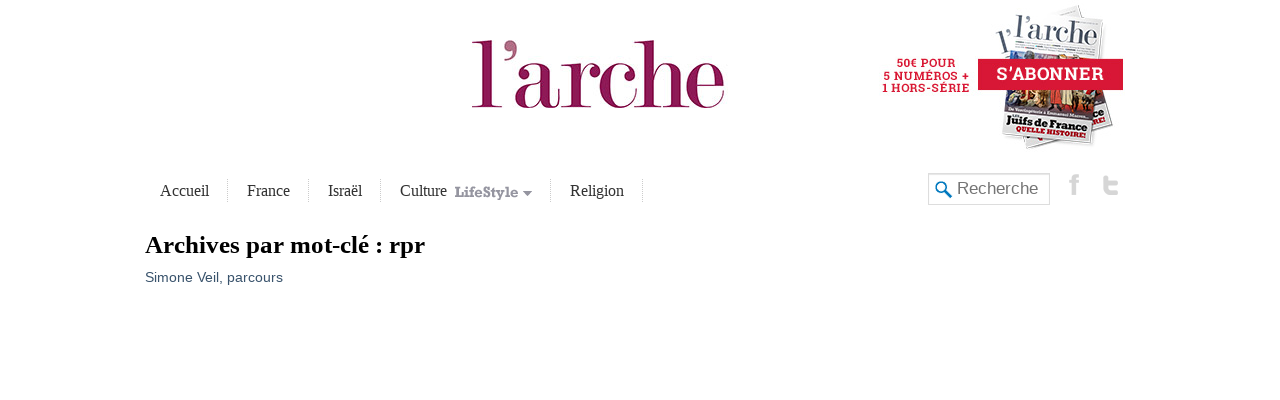

--- FILE ---
content_type: text/css
request_url: https://larchemag.fr/wp-content/themes/arche1.04/style.css?v=21
body_size: 12019
content:
/*!
Theme Name: arche Responsive
Theme URI: https://larchemag.fr/
Description: Theme cree pour le site L'Arche
Version: 1.04
-------------------------------------------------------- */
/* import variables */
/* Scss Document */
@import url("https://fonts.googleapis.com/css?family=Arvo:400,400i,700");
@import url(https://fonts.googleapis.com/css?family=Rokkitt:400,700);
/* ---------- COLORS ---------- */
#last-issue-teaser {
  color: #fff;
  text-align: center;
  padding: 10px 0;
  background: #7f7f7f;
  background: gray;
  /* Serve step-color2 to non-capable browsers */
  background: -webkit-gradient(linear, left top, left bottom, color-stop(0, #555), color-stop(1, #aaa));
  /* Chrome,Safari4+ */
  background: -moz-linear-gradient(center top, #555 0%, #aaa 100%);
  /* FF3.6+ */
  background: -o-linear-gradient(top, #555 0%, #aaa 100%);
  /* Opera 11.10+ */
  background: -ms-linear-gradient(top, #555 0%, #aaa 100%);
  /* IE10+ */
  background: linear-gradient(to bottom, #555 0%, #aaa 100%);
  /* W3C */ }
  #last-issue-teaser h1 {
    font-family: Georgia, "Times New Roman", Times, serif;
    font-size: 18px;
    font-style: italic;
    font-weight: normal !important;
    color: #fff;
    padding: 0 10px; }
  #last-issue-teaser img {
    margin: 0 auto;
    padding: 10px 7px; }
  #last-issue-teaser p {
    font-family: Georgia, "Times New Roman", Times, serif;
    font-size: 16px;
    padding: 0 10px; }

/***************************************************************************************************************************/
/******************************************* RESET DEFAULT BROWSER CSS. ************************************************** */
/***************************************************************************************************************************/
html, body, div, span, applet, object, iframe, h1, h2, h3, h4, h5, h6, p, blockquote, pre, a, abbr, acronym, address, big, cite, code, del, dfn, em, font, ins, kbd, q, s, samp, small, strike, strong, sub, sup, tt, var, dl, dt, dd, ol, ul, li, fieldset, form, label, legend, table, caption, tbody, tfoot, thead, tr, th, td {
  border: 0;
  font-family: inherit;
  font-size: 100%;
  font-style: inherit;
  font-weight: inherit;
  margin: 0;
  outline: 0;
  padding: 0;
  vertical-align: baseline; }

:focus {
  /* remember to define focus styles! */
  outline: 0; }

body {
  margin: 0;
  background: #fff;
  line-height: 1; }

ol, ul {
  list-style: none; }

table {
  /* tables still need 'cellspacing="0"' in the markup */
  border-collapse: separate;
  border-spacing: 0; }

caption, th, td {
  font-weight: normal;
  text-align: left; }

blockquote:before, blockquote:after, q:before, q:after {
  content: ""; }

blockquote, q {
  quotes: "" ""; }

a img {
  border: 0; }

article, aside, details, figcaption, figure, footer, header, hgroup, menu, nav, section {
  display: block; }
  
.clear{
	clear: both;
}

/***************************************************************************************************************************/
/******************************************* DEFAULT WEBSITE CSS STYLES ************************************************** */
/***************************************************************************************************************************/
p, div {
  font: 14px "Trebuchet MS", Arial, Helvetica, sans-serif; }

em {
  font-style: italic; }

a {
  text-decoration: none;
  color: #39536C;
  border: none; }

a:hover {
  text-decoration: none;
  border: none;
  color: #39536C; }

::-moz-selection {
  background: #39536C;
  color: #fff;
  text-shadow: none; }

::selection {
  background: #39536C;
  color: #fff;
  text-shadow: none; }

a:visited {
  text-decoration: none; }

.link-more, p .link-more, .emission .link-more, #slideshow .slideshow_text a.link-more {
	background: url(/wp-content/themes/arche1.04/im/icons/arrow_more.png) left no-repeat;
	padding-left: 11px;
	margin-left: 6px;
	font-style: italic;
	color: #999;
	font-size: 11px;
}
  
.slideshow-image{
	max-width:100%;
}

/* ---------------------- INSIDE POSTS -------------------- */
#single_sidebar {
  width: 210px;
  float: left;
  overflow: hidden;
  margin: 0;
  padding: 0; }

#single_content {
	max-width: 990px;
	width:100%;
	margin:20px auto;
	overflow: hidden;
	padding: 0;
}

#single_header {
	max-width: 990px;
	width:100%;
	overflow: hidden;
	display: block;
	margin: 0;
	padding: 0;
 }

#single_header img {
	margin: 0;
	padding: 0;
	float: left;
}

#single_header .single_meta {
  width: 473px;
  height: 21px;
  overflow: hidden;
  position: relative;
  margin-bottom: 10px; }

#single_header .article_infos {
  font: 12px Georgia, "Times New Roman", Times, serif;
  color: #929292;
  margin-bottom: 8px;
  margin-top: 2px;
  padding: 0 15px; }

#single_header h1 {
  margin: 0;
  padding: 0 15px; }

#single_header .single_meta .cat_label {
  display: inline-block;
  padding: 2px 8px;
  height: 17px;
  position: absolute;
  top: 0px;
  left: 0px;
  font: bold 12px/17px Georgia, "Times New Roman", Times, serif;
  text-transform: uppercase; }

.single_caption {
  text-align: right;
  font: italic 13px Georgia, "Times New Roman", Times, serif;
  color: #999;
  margin-bottom: 12px;
  margin-top: 4px; }

#rubrique_sidebar {
  width: 180px;
  float: right;
  overflow: hidden;
  margin: 0;
  padding: 0; }

#rubrique_content, #search_results {
	width: 100%;
	overflow: hidden;
	margin: 0 20px 0 0px;
	padding: 0;
}

.hentry h1 {
  margin-bottom: 10px;
  padding: 8px;
  color: #000;
  font: bold 25px Georgia, "Times New Roman", Times, serif; }

.entry-content {
	max-width: 990px;
	width:100%;
	margin: 0;
	padding: 0;
	overflow: hidden;
	background: #FFF;
	font: 15px Arial, Helvetica, sans-serif;
	clear: both;
}

.entry-content p.lettrine:first-letter {
  font-size: 26px;
  font-weight: bold; }

.page .entry-content:first-letter {
  font-size: inherit;
  font-weight: inherit; }

.search-content {
  width: 443px;
  margin: 0;
  padding: 0;
  overflow: hidden;
  background: #FFF;
  font: 15px Arial, Helvetica, sans-serif;
  clear: both; }

.entry-content p {
  margin-bottom: 18px;
  margin-top: 4px;
  font: 14px/20px Arial, Helvetica, sans-serif;
  text-align: justify; }

.entry-content p.chapeau {
  font-style: italic; }

.entry-content p.infos {
  font: 11px/16px Arial, Helvetica, sans-serif; }

.entry-content h2 {
  margin-bottom: 0px;
  font: bold 20px Arial, Helvetica, sans-serif;
  color: #000; }

.entry-content.culture h2 {
  color: #009EE0; }

.entry-content h3 {
  margin-top: 8px;
  margin-bottom: 3px;
  font: bold 17px Arial, Helvetica, sans-serif;
  color: #39536C; }

.entry-content.culture h3 {
  color: #009EE0; }

.entry-content a {
  text-decoration: none;
  color: #39536C;
  border-bottom: 1px dotted #CCC; }

.entry-content.culture a {
  color: #009EE0; }

.entry-content a:hover {
  text-decoration: none;
  border-bottom: 1px dotted #6AAEC1; }

.entry-content blockquote {
  background-color: #F1F1F1;
  padding: 20px 26px 8px;
  font: italic 16px/22px Georgia, "Times New Roman", Times, serif;
  color: #333;
  line-height: 22px;
  margin-bottom: 16px; }

.entry-content.culture blockquote {
  background-color: #424244;
  color: #EEE; }

.entry-content blockquote p {
  font: italic 16px/22px Georgia, "Times New Roman", Times, serif;
  text-indent: 24px;
  position: relative; }

.entry-content blockquote p:first-child:before {
  content: '\00AB';
  font: italic 44px Arial, Helvetica, sans-serif;
  color: #CCC;
  position: absolute;
  top: -16px;
  left: -26px; }

.entry-content blockquote p:last-child:after {
  content: '\00BB';
  font: italic 44px/22px Arial, Helvetica, sans-serif;
  color: #CCC;
  position: absolute;
  bottom: 0px;
  padding: 0;
  margin: 0;
  text-indent: 0px; }

/* ---------------------- POSTS RUBRIQUE CULTURE -------------------- */
#single_content.culture {
  width: 475px;
  float: right;
  overflow: hidden;
  margin: 0 0px 0 20px;
  padding: 0; }

#culture_background {
  background-color: #2E2D30; }

#single_header.culture {
  width: 473px;
  overflow: hidden;
  display: block;
  margin: 0;
  padding: 0;
  border: 1px solid #2E2D30;
  background: #2E2D30 url(/wp-content/themes/arche1.04/im/culture/culture_header.png) no-repeat 6px 0px; }

#single_header.culture .single_meta {
  width: 473px;
  height: 51px;
  overflow: hidden;
  position: relative;
  margin-bottom: 10px; }

#single_header.culture .article_infos {
  font: 12px Georgia, "Times New Roman", Times, serif;
  color: #929292;
  margin-bottom: 8px;
  margin-top: 2px;
  padding: 0 15px; }

#single_header.culture h1 {
  margin: 0;
  padding: 0 15px;
  color: #fff; }

#single_header.culture .single_meta .cat_label {
  display: inline-block;
  padding: 2px 8px;
  position: absolute;
  top: 3px;
  left: 174px;
  font: bold 18px/19px Arvo, Rokkitt, Tahoma, Geneva, sans-serif;
  text-transform: none;
  background: none; }

#single_header.culture .single_meta .article_commentaires a {
  width: auto;
  float: right;
  margin: 0 0 0 10px;
  display: inline-block;
  padding-top: 9px;
  font: 11px Georgia, "Times New Roman", Times, serif;
  color: #999;
  background: url(/wp-content/themes/arche1.04/im/index/bulle_culture.png) no-repeat 0px 11px;
  padding-right: 12px;
  padding-left: 21px;
  vertical-align: top; }

.entry-content.culture {
  background: #2E2D30;
  font: 15px Arial, Helvetica, sans-serif;
  color: #FFF;
  clear: both; }

/* ---------------------- PAGES -------------------- */
#single_header.page {
  width: 473px;
  overflow: hidden;
  display: block;
  margin: 0;
  padding: 0; }

#single_header.page h1 {
  margin-top: 10px;
  padding-top: 0; }

/* -------------------- ALIGNMENT & IMAGES ---------------- */
.alignleft, img.alignleft {
  display: inline;
  float: left;
  margin-right: 12px;
  margin-top: 4px; }

.alignright, img.alignright {
  display: inline;
  float: right;
  margin-left: 24px;
  margin-top: 4px; }

.aligncenter, img.aligncenter {
  clear: both;
  display: block;
  margin-left: auto;
  margin-right: auto; }

img.alignleft, img.alignright, img.aligncenter {
  margin-bottom: 1 em; }

.wp-caption.alignleft {
  margin-right: 16px; }

.wp-caption.alignright {
  margin-left: 16px; }

.wp-caption {
  text-align: center;
  padding: 0px;
  margin: 10px 0; }

.wp-caption a, .wp-caption a:hover, .attachment a, .attachment a:hover {
  border: none; }

.wp-caption img {
  margin: 0; }

.wp-caption-text {
  text-align: left;
  color: #888;
  font-size: 11px;
  line-height: 16px;
  font-weight: normal;
  text-transform: uppercase;
  font-family: Arial, Helvetica, sans-serif;
  padding-left: 16px;
  padding-right: 6px;
  margin: 5px 0 5px; }

.wp-caption p {
  font-size: 11px;
  margin: 0;
  padding: 0; }

/* ---------------------------------------------------- */
/* -------------------- PHOTO GALERIES ---------------- */
/* ---------------------------------------------------- */
/* ---------------- NAVIGATION BLOCK ABOVE ------------ */
.photo-navigation {
  display: block;
  overflow: hidden;
  width: 610px;
  margin: 0 0 12px;
  padding: 0;
  color: #999;
  font: 13px/19px Verdana, Geneva, sans-serif; }

.photo-navigation .nav-previous {
  display: inline-block;
  float: left;
  overflow: hidden;
  width: 150px;
  height: 28px;
  font-size: 11px; }

.photo-navigation .nav-next {
  text-align: right;
  display: inline-block;
  float: right;
  overflow: hidden;
  width: 150px;
  height: 28px;
  font-size: 11px; }

.photo-navigation .photo-info {
  float: left;
  width: 290px;
  margin: 0;
  padding: 4px 8px;
  color: #999;
  font: 11px Verdana, Geneva, sans-serif; }

.photo-navigation .photo-info a, .photo-navigation .photo-info a:visited {
  color: #D06B20; }

/* ---------------- METAINFO BLOCK UNDER ------------ */
.photo-meta {
  overflow: hidden;
  width: auto;
  margin: 0;
  padding: 6px; }

.photo-title {
  font: 13px "Trebuchet MS", Arial, Helvetica, sans-serif;
  margin-bottom: 8px;
  text-transform: uppercase;
  color: #777; }

.photo-meta .photo-caption p {
  font: 11px/12px "Trebuchet MS", Arial, Helvetica, sans-serif;
  text-transform: uppercase;
  color: #AAA; }

.meta-caption {
  float: left;
  font: 11px/12px "Trebuchet MS", Arial, Helvetica, sans-serif;
  text-transform: uppercase;
  color: #39536C; }

.photo-back {
  color: #999;
  font: italic 11px/13px Verdana, Geneva, sans-serif; }

.photo-retour {
  color: #666;
  font-style: normal; }

/* ---------------- BOTTOM PORTFOLIO NAVIGATOR ----------- */
#portfolio-navigator {
  overflow: hidden;
  padding-top: 12px;
  padding-bottom: 12px; }

#portfolio-navigator .nav-previous, #portfolio-navigator .nav-next {
  width: 200px;
  height: 66px;
  padding: 6px 8px 2px;
  font-size: 11px;
  border: 1px solid #CCC;
  background-color: #EBEBE5;
  -moz-border-radius: 3px;
  /* Firefox */
  -webkit-border-radius: 3px;
  /* Safari, Chrome */
  border-radius: 3px;
  margin: 0px; }

#portfolio-navigator .nav-previous {
  float: left; }

#portfolio-navigator .nav-next {
  float: right; }

#portfolio-navigator .nav-previous .image_thumbnail {
  display: inline-block;
  float: left;
  width: 60px;
  overflow: hidden; }

#portfolio-navigator .nav-previous .image_infos {
  overflow: hidden;
  float: right;
  width: 126px;
  padding: 0px 4px 8px 10px; }

#portfolio-navigator .image_infos {
  font: 10px "Trebuchet MS", Arial, Helvetica, sans-serif;
  color: #666; }

#portfolio-navigator .nav-next.image_thumbnail {
  display: inline-block;
  float: right;
  width: 60px;
  overflow: hidden; }

#portfolio-navigator .nav-next .image_infos {
  overflow: hidden;
  float: left;
  width: 126px;
  padding: 0px 4px 8px 10px; }

#portfolio-navigator .image_infobox .image_infos .nav_images_title {
  font: bold 12px "Trebuchet MS", Arial, Helvetica, sans-serif;
  color: #888; }

#portfolio-navigator .image_infos {
  margin-bottom: 11px; }

/* ------------------- INLINE STYLING ------------------- */
.date {
  font-weight: bold;
  color: #555; }

.nom {
  font-weight: bold;
  color: #39536C; }

/***************************************************************************************************************************/
/************************************************ STRUCTURE BLOCKS ******************************************************* */
/***************************************************************************************************************************/
body {
  padding: 0;
  background: #fff; }

#page {
  margin: 0 auto;
  width:96%;
  max-width: 990px;
  background-color: #fff; }

#content {
	width:100%;
	max-width: 990px;
	padding: 0;
	margin: 0;
	background: #FFF;
	overflow: hidden;
	background-color: #fff;
}

#header {
	width:100%;
	max-width: 990px;
	margin: auto;
}

.block33{
	width:33%;
	float:left;
}

#logo{
	margin-top:40px;
	display:block;
}

#abonnement{
	float:right;
	display:block;
}

#header_annonce {
  display: inline-block;
  width: 400px;
  height: 80px;
  margin-left: 28px; }

#menu {
	height: 32px;
	display: block;
	float:left;
	margin: 20px auto 0px;
}

#main {
	max-width: 990px;
	width:100%;
	padding: 0;
	float: left;
	margin: 0;
}

#sidebar {
  width: 300px;
  padding: 0;
  float: right;
  margin: 0; }

#footer {
	margin: 0 auto;
	width:100%;
	max-width: 990px;
}

#dans_actu {
	width:100%;
	max-width: 990px;
	height:36px;
	overflow: hidden;
	font: bold 12px/36px Arial, Helvetica, sans-serif;
	margin: 5px auto;
}

#dans_actu img {
	margin-top:5px;
	margin-right:10px;
	width:110px;
	float:left;
}

#dans_actu a {
	line-height: 36px;
	height:36px;
	color: #000;
}

#search_window {
	float: right;
	width: 120px;
	height: 42px;
	margin: 0;
	padding: 0;
}

/* ------------------------------------------------------------------------------- */
/* -------------------------------------- HEADER --------------------------------- */
/* ------------------------------------------------------------------------------- */
.header_annonce_texte {
  float: left;
  width: 400px;
  height: 20px;
  padding-left: 175px;
  padding-top: 58px;
  font: bold 13px Arial, Helvetica, sans-serif;
  color: #fff; }

#header_social {
	float: right;
	height: 42px;
	margin: 10px auto 0px;
	padding: 0;
 }

#header_social .header_link {
	display: block;
	width: 22px;
	height: 22px;
	padding: 4px;
	margin-right: 8px;
	float:right;
}

#header_social a {
	float:right;
}

/* HEADER MENU ------------------------------------------- */
#menu ul, #menu ul li, #menu ul ul {
  list-style: none;
  margin: 0;
  padding: 0; }

#menu ul {
  position: relative;
  z-index: 597;
  float: left; }

#menu ul li {
  display: inline-block;
  color: #333;
  font: 16px/23px Georgia, "Times New Roman", Times, serif;
  padding: 0px 18px 0px 15px;
  border-right: 1px dotted #CCC; }

#menu ul li.hover, #menu ul li:hover {
  position: relative;
  z-index: 599;
  cursor: default; }

#menu ul ul {
  visibility: hidden;
  position: absolute;
  top: 100%;
  left: 0;
  z-index: 598;
  width: 100%;
  background: #F2F2F2;
  padding-top: 6px; }

#menu ul ul li {
  float: none;
  padding: 0px;
  display: block;
  border-bottom: 1px dotted #CCC; }

#menu ul ul li a {
  padding: 3px 10px; }

#menu ul ul ul {
  top: 1px;
  left: 99%; }

#menu ul li:hover > ul {
  visibility: visible;
  background: #F2F2F2; }

#menu ul li a {
  display: block;
  padding: 0;
  color: #333; }

#menu ul li a:hover {
  color: #888; }

#menu ul ul a:hover {
  background-color: #DDD; }

#menu ul a.open {
  background-color: #2e2e2e;
  color: #CCC; }

#menu ul ul a.open {
  background-color: #CCC;
  color: #fff; }

#menu ul li:hover > a.dir {
  background-color: #2e2e2e;
  color: #CCC; }

#menu ul ul li:hover > a.dir {
  background-color: #CCC;
  color: #fff; }

/* SEARCH FORM --------------------------------------------- */
#search_window #searchform {
  float: right;
  display: inline-block;
  margin-top: 4px;
  margin-right: 9px;
  text-align: right; }

#search_window #searchform div {
  margin: 0; }

#search_window #s {
  float: right;
  -webkit-transition-duration: 400ms;
  -webkit-transition-property: width, background;
  -webkit-transition-timing-function: ease;
  -moz-transition-duration: 400ms;
  -moz-transition-property: width, background;
  -moz-transition-timing-function: ease;
  -o-transition-duration: 400ms;
  -o-transition-property: width, background;
  -o-transition-timing-function: ease;
  width: 82px;
  font: 17px Calibri, Arial, Helvetica, sans-serif;
  color: #39536C;
  background-color: #FFF;
  padding-left: 28px; }

#search_window #s:focus {
  background-color: #f9f9f9;
  width: 126px; }

#search_window #searchsubmit {
  display: none; }

#search_window .only-search #searchform {
  top: 5px;
  z-index: 1; }

#search_window .only-search #s {
  background-color: #666;
  border-color: #000;
  color: #222; }

#search_window .only-search #s, #branding .only-search #s:focus {
  width: 85%; }

#search_window .only-search #s:focus {
  background-color: #bbb; }

#search_window .with-image #searchform {
  top: auto;
  bottom: -27px;
  max-width: 195px; }

#search_window .only-search + #access div {
  padding-right: 205px; }

/* Make sure the logo and search form don't collide */
#search_window #searchform {
  top: 110px !important; }

input[type=text], input[type=password], textarea {
  background: #fafafa;
  -moz-box-shadow: inset 0 1px 1px rgba(0, 0, 0, 0.1);
  -webkit-box-shadow: inset 0 1px 1px rgba(0, 0, 0, 0.1);
  box-shadow: inset 0 1px 1px rgba(0, 0, 0, 0.1);
  border: 1px solid #ddd;
  color: #888; }

input[type=text]:focus, textarea:focus {
  color: #373737; }

textarea {
  padding-left: 3px;
  width: 98%; }

input[type=text] {
  padding: 3px; }

input#s {
  background: url(/wp-content/themes/arche1.04/im/header/loupe.png) no-repeat 5px;
  font-size: 9px;
  height: 22px;
  line-height: 17px;
  padding: 4px 10px 4px 28px; }

input#searchsubmit {
  display: none; } 

/* ------------------------------------------------------------------------------- */
/* ------------------------------------ COMMENTS --------------------------------- */
/* ------------------------------------------------------------------------------- */
#comments {
  text-align: left;
  padding-top: 20px;
  background-color: #FFF;
  width: auto; }

h3#comments-title {
  width: auto;
  padding: 3px 16px 3px 51px;
  margin: 0;
  display: block;
  clear: both;
  color: #000;
  font: 28px/28px Georgia, "Times New Roman", Times, serif;
  text-align: left;
  text-shadow: 0px 2px 0px #FFF;
  background: url(/wp-content/themes/arche1.04/images/icons/comment_bubble.png) no-repeat 16px 7px;
  line-height: 28px; }

h3#comments-title .nb_commentaires {
  color: #009EE0; }

h3#comments-title em {
  font-style: italic;
  color: #666; }

/* ---------------- COMMENT FORM -------------- */
#respond {
  margin: 0;
  padding: 0 16px;
  background: none;
  font: 13px "Trebuchet MS", Arial, Helvetica, sans-serif;
  border-top: 1px dotted #DDD; }

#respond h3 {
  font: 28px Georgia, "Times New Roman", Times, serif;
  color: #009EE0;
  margin-bottom: 10px;
  margin-top: 18px; }

#commentform {
  font: bold 13px "Trebuchet MS", Arial, Helvetica, sans-serif;
  color: #999;
  margin-bottom: 10px; }

#commentform #submit {
  padding: 6px;
  background: #009EE0;
  color: #fff;
  margin-bottom: 10px;
  font: 13px Georgia, "Times New Roman", Times, serif; }

#commentform #submit:hover {
  cursor: pointer; }

#commentform .comment-notes, #commentform .form-allowed-tags {
  margin-bottom: 12px;
  font: 11px/11px "Trebuchet MS", Arial, Helvetica, sans-serif; }

#commentform label {
  font: 11px/11px Arial, Helvetica, sans-serif;
  text-transform: uppercase; }

#commentform input, #commentform textarea {
  width: 98%;
  margin-top: 0;
  margin-bottom: 8px;
  font: 12px Arial, Helvetica, sans-serif;
  color: #777; }

.required {
  color: #39536C; }

#commentform input[type=submit] {
  width: auto; }

/* ---------- LIST OF POSTED COMMENTS -------- */
ol.commentlist {
  margin: 8px 0px;
  padding: 0 16px;
  background: none;
  font: 11px Arial, Helvetica, sans-serif; }

.comment p {
  font: 14px/19px Arial, Helvetica, sans-serif;
  margin-top: 5px; }

ol.commentlist .children {
  margin-left: 25px; }

li.comment.depth-1 {
  margin-bottom: 12px; }

.comment.depth-1.even {
  margin-top: 10px;
  padding: 14px;
  background: #F7F7F7;
  border: none; }

.comment.depth-1.odd {
  margin-top: 10px;
  padding: 14px;
  background: #FFF;
  border: none; }

.comment-author {
  font: 14px Georgia, "Times New Roman", Times, serif;
  color: #999; }

cite.fn {
  color: #999; }

ul.children {
  padding: 4px 10px;
  -moz-border-radius: 3px;
  /* Firefox */
  -webkit-border-radius: 3px;
  /* Safari, Chrome */
  border-radius: 3px;
  background: #F7F7F7;
  border: 1px solid #E4E4E4;
  margin-bottom: 6px; }

ul.children .children {
  background: #FFF; }

ul.children .children .children {
  background: #F7F7F7; }

.comment .comment-meta.commentmetadata a {
  font: italic 11px/11px "Trebuchet MS", Arial, Helvetica, sans-serif;
  color: #999 !important; }

#comments .navigation {
  clear: both;
  overflow: hidden;
  display: block;
  margin-top: 12px;
  margin-left: 25px;
  margin-right: 25px; }

#comments .navigation a {
  font: italic 11px/11px "Trebuchet MS", Arial, Helvetica, sans-serif;
  color: #999 !important; }

#comments .navigation .nav-previous {
  float: left; }

#comments .navigation .nav-next {
  float: right; }

#comments .comment-reply-link {
  display: inline-block;
  width: auto;
  padding: 0px 4px;
  -moz-border-radius: 3px;
  /* Firefox */
  -webkit-border-radius: 3px;
  /* Safari, Chrome */
  border-radius: 3px;
  background: #CCC;
  color: #FFF !important;
  margin-bottom: 6px;
  /* text-shadow: 0px -1px 0px #888; border: 1px inset #CCC; */
  font: 9px "Trebuchet MS", Arial, Helvetica, sans-serif;
  text-transform: uppercase; }

/* -------------------------------------------------------------------------------- */
/* ----------------------------------- SIDEBAR ------------------------------------- */
/* -------------------------------------------------------------------------------- */
.encart {
  margin-bottom: 12px; }

.side_debat {
  width: 274px;
  height: 241px;
  margin: 0 0 14px;
  padding: 46px 13px 13px;
  background: url(/wp-content/themes/arche1.04/im/index/debat.png) no-repeat;
  overflow: hidden; }

.side_debat h2 {
  margin: 0;
  padding: 4px 0 0;
  font: bold 18px Arial, Helvetica, sans-serif;
  color: #FFF; }

.side_debat p {
  font: 13px Georgia, "Times New Roman", Times, serif;
  color: #FFF;
  margin: 0;
  padding: 0;
  text-align: left; }

strong {
  margin: 0;
  padding: 0;
  font-weight: bold; }

#arche_blogs_header {
  float: left;
  width: 300px;
  height: 60px;
  overflow: hidden;
  margin: 0;
  padding: 0;
  background: #F7F7F7 url(/wp-content/themes/arche1.04/im/sidebar/arche_blogs_header.jpg) no-repeat; }

#arche_blogs_content {
  float: left;
  width: 298px;
  margin: 0 0 12px;
  padding: 0;
  background: #F7F7F7;
  border-right: 1px solid #CCC;
  border-left: 1px solid #CCC;
  clear: both; }

#arche_blogs_content h2 {
  font: 14px/22px Georgia, "Times New Roman", Times, serif;
  color: #888;
  background-color: #F7F7F7;
  padding: 0;
  margin-top: 9px;
  margin-bottom: 5px; }

#arche_blogs_content h2 .auteur {
  font: 17px/22px Georgia, "Times New Roman", Times, serif;
  color: #333; }

#arche_blogs_content h2 .motblog {
  font: 21px/22px Georgia, "Times New Roman", Times, serif;
  color: #888; }

#arche_blogs_content .blog {
  font: 21px/22px Georgia, "Times New Roman", Times, serif;
  color: #888;
  padding-bottom: 12px;
  margin-bottom: 0;
  border-bottom: 1px dotted #999;
  padding-right: 10px;
  padding-left: 16px; }

#arche_blogs_content .blog h3 {
  font: bold 14px/16px Georgia, "Times New Roman", Times, serif;
  color: #004A7F;
  margin-bottom: 5px; }

#arche_blogs_content .blog h3 a {
  color: #333; }

#arche_blogs_content .blog p a {
  color: #000; }

#arche_blogs_content .blog p {
  font: 12px/15px Arial, Helvetica, sans-serif;
  color: #000;
  text-align: left; }

.billet_header {
  font: 24px/32px Georgia, "Times New Roman", Times, serif;
  color: #888;
  padding: 0 0 6px;
  margin-top: 9px;
  margin-bottom: 20px;
  border-bottom: 3px dotted #CCC; }

.billet_header .auteur {
  font: 29px/32px Georgia, "Times New Roman", Times, serif;
  color: #333; }

.billet_header .motblog {
  font: 32px/32px Georgia, "Times New Roman", Times, serif;
  color: #888; }

.billet_auteur {
  width: 272px;
  background-color: #F7F7F7;
  padding: 14px;
  margin-bottom: 12px;
  overflow: hidden; }

.auteur_photo {
  width: 72px;
  float: left;
  border: 1px solid #777;
  margin: 0; }

.auteur_texte {
  width: 180px;
  float: right;
  font: 12px Arial, Helvetica, sans-serif;
  color: #000; }

.auteur_texte h2 {
  font: bold 13px Georgia, "Times New Roman", Times, serif;
  text-transform: uppercase;
  color: #999;
  margin-bottom: 6px; }

.auteur_texte h3 {
  font: 16px Georgia, "Times New Roman", Times, serif;
  color: #000;
  margin-bottom: 3px; }

#sidebar_pub {
  margin-bottom: 12px; }

#twitter_widget {
  clear: both;
  width: 298px;
  border: 1px solid #CCC;
  background: #F7F7F7 url(/wp-content/themes/arche1.04/im/sidebar/twitter_header.png) no-repeat 3px 14px;
  padding-top: 65px; }

#twitter_lexique {
  background-color: #F0F0F0;
  width: 228px;
  padding: 10px;
  margin: 12px auto;
  border: 1px dotted #CCC; }

#twitter_lexique h2 {
  color: #000;
  font: bold 13px Arial, Helvetica, sans-serif;
  text-transform: uppercase;
  margin-bottom: 4px; }

#twitter_lexique p {
  text-align: left;
  color: #000;
  font: 12px Arial, Helvetica, sans-serif; }

.twtr-hd {
  display: none; }

.twtr-tweet-text p {
  font: 12px Arial, Helvetica, sans-serif;
  text-align: left; }

.twtr-ft {
  display: none; }

#video_jour {
  width: 180px;
  height: 219px;
  overflow: hidden;
  padding-top: 37px;
  background: url(/wp-content/themes/arche1.04/im/sidebar/video_jour.png) no-repeat;
  text-align: center;
  position: relative; }

#video_jour .date {
  height: 30px;
  overflow: hidden;
  font: 12px Georgia, "Times New Roman", Times, serif;
  color: #FFF;
  text-align: left;
  padding-left: 16px; }

#video_jour .date a {
  color: #FFF; }

#video_jour .legende {
  display: none;
  background: #333;
  opacity: 0.8;
  -moz-opacity: 0.8;
  -ms-filter: "alpha(opacity=80)";
  /* IE 8 */
  filter: alpha(opacity=80);
  /* IE < 8 */
  position: absolute;
  top: 0px;
  left: 0px;
  color: #fff;
  font: bold 12px/18px Georgia, "Times New Roman", Times, serif;
  height: 62px;
  padding: 10px 20px; }

#video_jour a:hover .legende {
  display: block; }

#medias{
	background: url(/wp-content/themes/arche1.04/im/sidebar/medias_header.png) no-repeat top center;
	padding-top: 50px;
	margin: 0;
	width:100%;
	text-align:center;
}

#medias a{
	display:inline-block;
}

#medias #appli-rcj{
	width:145px;
	border-right: 1px solid #E1E1E1;
	color:#c32c35;
	text-align:center;
	font-weight:700;
	display:inline-block;
}

#medias #appli-rcj a{
	margin:auto;
	display:block;
}

.encart_newsletter {
  width: 180px;
  height: 84px;
  overflow: hidden;
  background: url(/wp-content/themes/arche1.04/im/sidebar/newsletter.png) no-repeat;
  padding: 80px 12px 12px;
  margin: 0; }

.encart_newsletter input {
  width: 140px;
  border: 1px solid #C7D6E0;
  height: 22px; }

.encart_newsletter .submit {
  width: 100px;
  border: 1px solid #EBEBEB;
  background: #D9DFE8;
  -moz-border-radius: 3px;
  /* Firefox */
  -webkit-border-radius: 3px;
  /* Safari, Chrome */
  border-radius: 3px;
  padding: 4px 9px;
  margin-top: 12px;
  cursor: pointer;
  font: 13px/20px Georgia, "Times New Roman", Times, serif;
  color: #999;
  height: 29px; }

.side_block {
  width: 300px;
  margin: 0px 4px 16px;
  clear: both; }

.frame_inside {
  padding: 12px; }

.side_block h2, .side_block_bg h2 {
  width: 288px;
  font: 17px/22px "Arial Black", Gadget, sans-serif;
  text-transform: uppercase;
  color: #39536C;
  margin-bottom: 10px; }

.side_block h3, .side_block_bg h3 {
  width: 288px;
  font: bold 14px "Trebuchet MS", Arial, Helvetica, sans-serif;
  color: #333;
  margin-bottom: 10px; }

.side_block_title {
  width: 290px;
  height: 22px;
  line-height: 22px;
  font: bold 14px "Trebuchet MS", Arial, Helvetica, sans-serif;
  text-transform: uppercase;
  color: #FFF;
  background: #39536C;
  padding-left: 10px;
  padding-top: 3px; }

.round_block {
  width: 280px;
  margin: 0px 4px 16px;
  background: #F6F6F4 url(/wp-content/themes/arche1.04/images/sidebar/reecouter_titre.png) no-repeat 13px 10px;
  -moz-border-radius: 12px;
  /* Firefox */
  -webkit-border-radius: 12px;
  /* Safari, Chrome */
  border-radius: 12px;
  padding: 32px 10px 10px;
  overflow: hidden; }

.side_block_bg {
  width: 300px;
  margin: 0px 4px 16px;
  background: #F6F6F4;
  clear: both; }

.side_block_bg p {
  padding: 6px;
  font-size: 12px; }

/* -------------------------------------------------------------------------------- */
/* ----------------------------------- FOOTER ------------------------------------- */
/* -------------------------------------------------------------------------------- */
#footer_brand {
	width: 320px;
	height: 208px;
	margin: 0;
	padding: 0;
	overflow: hidden;
	float: left;
}

#footer_logo {
	width: 310px;
	height: 117px;
	float: left;
	background: url(/wp-content/themes/arche1.04/im/footer/footer_logo.png) no-repeat 40px 24px;
	background: url(/wp-content/themes/arche1.04/im/logo.jpg) no-repeat 10px 9px;
	margin: 0px;
	padding: 0px 0px 10px;
}

#footer_content {
	width:90%;
	margin: auto;
	padding: 20px 0px;
	overflow: hidden;
	text-align:center;
}

.footer_menu ul {
  list-style: none; }

.footer_menu li {
  font: 13px/22px Arial, Helvetica, sans-serif;
  color: #555; }

.footer_menu li a {
  text-decoration: none;
  font: 13px/22px Arial, Helvetica, sans-serif;
  color: #333; }

.footer_menu li a:hover {
  color: #39536C; }

#footer .column {
  float: left;
  width: auto;
  margin-right: 30px; }

#footer_devise {
	margin:auto;
	width:90%;
	font: italic 20px Georgia, "Times New Roman", Times, serif;
	color: #333;
	text-align:left;
}

#footer_copyright {
	width:90%;
	margin:15px auto;
	font: 12px Arial, Helvetica, sans-serif;
	color: #999;
	text-align: center;
}

/******************************************************************************************/
/************************************ HOMEPAGE ********************************************/
/******************************************************************************************/
.bloc_gauche {
  width: 475px;
  float: left;
  overflow: hidden;
  margin: 0 20px 0 0;
  padding: 0; }

.bloc_droit {
  width: 180px;
  float: left;
  overflow: hidden;
  margin: 0;
  padding: 0; }

.bloc_double {
  width: 675px;
  overflow: hidden;
  margin: 0;
  padding: 10px 7px 0 20px;
  clear: both; }

#culture_lifestyle {
	width:100%;
	max-width: 970px;
	overflow: hidden;
	background: #2E2D30 url(/wp-content/themes/arche1.04/im/index/culture_header.png) no-repeat 0px 0px;
	position: relative;
	margin-bottom: 12px;
	margin-top: 20px;
	padding: 60px 0px 0px 20px;
	clear: both;
}

#culture_plus_articles {
  width: 112px;
  height: 16px;
  overflow: hidden;
  background: url(/wp-content/themes/arche1.04/im/index/culture_plus_articles.png) no-repeat;
  position: absolute;
  top: 26px;
  right: 20px; }

.culture_lifestyle_block {
  width: 970px;
  clear: both;
  overflow: hidden;
  margin-bottom: 2px; }

.culture_large {
  width: 469px;
  height: 275px;
  overflow: hidden;
  float: left;
  margin-right: 13px; }

#culture_lifestyle h2 {
  height: 28px;
  overflow: hidden;
  font: bold 18px/28px Arvo, Rokkitt, Tahoma, Geneva, sans-serif;
  background-color: #3D3B3D;
  padding-left: 10px; }

#culture_lifestyle h3 {
  height: 22px;
  overflow: hidden;
  font: bold 16px/20px Georgia, "Times New Roman", Times, serif;
  padding: 0;
  color: #FFF; }

#culture_lifestyle h3 a {
  color: #FFF; }

#culture_lifestyle p {
  height: 43px;
  overflow: hidden;
  color: #D3D3D3;
  font: 14px/18px Arial, Helvetica, sans-serif;
  text-align: left; }

#culture_lifestyle p a {
  color: #FFF; }

#culture_lifestyle .article_commentaires a {
  margin: 0;
  display: inline-block;
  padding-top: 4px;
  font: 11px Georgia, "Times New Roman", Times, serif;
  color: #999;
  background: url(/wp-content/themes/arche1.04/im/index/bulle_culture.png) no-repeat 0px 5px;
  padding-left: 20px;
  vertical-align: top; }

#culture_lifestyle .culture_fin h3 {
  height: 46px;
  overflow: hidden; }

#culture_lifestyle .culture_fin p {
  height: 80px;
  overflow: hidden; }

#culture_lifestyle .article_infos {
  font: 12px Georgia, "Times New Roman", Times, serif;
  color: #929292;
  margin-bottom: 2px;
  margin-top: 0; }

#culture_lifestyle .article_meta {
  height: 27px;
  overflow: hidden;
  width: 659px;
  padding: 6px 8px 3px 0px;
  display: table-cell;
  vertical-align: top;
  margin: 0; }

#culture_lifestyle .article_meta img {
  float: left; }

.culture_fin {
  width: 228px;
  height: 295px;
  overflow: hidden;
  float: left;
  margin-right: 13px; }

h2.culture .cat_label {
  height: 28px;
  overflow: hidden;
  font: bold 18px/28px Arvo, Rokkitt, Tahoma, Geneva, sans-serif;
  background-color: #3D3B3D;
  padding-left: 10px; }

/************************************ CULTURE COLORS ********************************************/
.culture .cat_musique, .culture_musique {
  color: #E85253; }

.culture .cat_litterature, .culture_litterature {
  color: #B38F11; }

.culture .cat_high-tech, .culture_high-tech {
  color: #B676AB; }

.culture .cat_arts, .culture_arts {
  color: #72913D; }

.culture .cat_sorties, .culture_sorties {
  color: #007096; }

.culture .cat_cinema, .culture_cinema {
  color: #00A4A9; }

/************************************ CATEGORY COLORS ********************************************/
.cat_antisemitisme {
  background-color: #FFDD04;
  color: #333; }

.cat_culture, .cat_arts, .cat_cinema, .cat_musique, .cat_high-tech, .cat_litterature, .cat_sorties {
  background-color: #46155D;
  color: #FFF; }

.cat_israel {
  background-color: #006AB3;
  color: #FFF; }

.cat_divers {
  background-color: #777;
  color: #FFF; }

.cat_france {
  background-color: #76292F;
  color: #FFF; }

.cat_religion {
  background-color: #684106;
  color: #FFF; }

.encart img {
  float: left;
  margin-bottom: 10px; }

.wp-polls {
  background-color: #F7F7F7;
  padding: 14px 6px 6px 10px;
  margin: 0;
  width: 162px;
  border: 1px solid #DDD; }

h2.polltitle {
  font: bold 12px/16px Georgia, "Times New Roman", Times, serif;
  color: #555;
  margin-bottom: 9px;
  margin-top: 6px; }

.poll_footer {
  margin-top: 10px;
  height: 22px;
  font: normal 12px/22px Arial, Helvetica, sans-serif;
  color: #999; }

.poll_footer a {
  margin-left: 8px;
  color: #999; }

.entry-content h2 a {
  border: none; }

/* ARTICLE R */
#liste{
	display: flex;
	flex-flow: row;
	flex-wrap: nowrap;
	flex-wrap: wrap;
}

#liste .articleR{
	margin:5px auto;
	width:320px;
	font: 13px/16px Arial, Helvetica, sans-serif;
	border-bottom: 1px dotted #CCC;
	margin-bottom: 10px;
	padding-bottom: 4px;
}

#liste .articleR a, #liste .articleR p {
  font: 13px/16px Arial, Helvetica, sans-serif;
  color: #000; }

#liste .articleR h2 {
  font: bold 21px Georgia, "Times New Roman", Times, serif;
  color: #000; }

#liste .articleR h2 a {
  font: bold 21px Georgia, "Times New Roman", Times, serif;
  color: #000; }

#liste .articleR .article_photo {
	width:100%;
	max-width: 320px;
	height: auto;
	max-height: 226px;
	overflow: hidden;
	position: relative;
	margin-bottom: 15px;
	margin-right:15px;
	float:left;
	
	opacity: 1;
	-webkit-transition: .3s ease-in-out;
	transition: .3s ease-in-out;
}

#liste .articleR .article_photo:hover {
	opacity: .5;
}

/* ARTICLE */
  
#liste .article {
  width: 475;
  overflow: hidden;
  font: 13px/16px Arial, Helvetica, sans-serif;
  padding-bottom: 4px;
  border-bottom: 1px dotted #CCC;
  margin-bottom: 10px; }

#liste .article a, #liste .article p {
  font: 13px/16px Arial, Helvetica, sans-serif;
  color: #000; }

#liste .article h2 {
  font: bold 21px Georgia, "Times New Roman", Times, serif;
  color: #000; }

#liste .article h2 a {
  font: bold 21px Georgia, "Times New Roman", Times, serif;
  color: #000; }
  
#iste .article_text{
	text-align:justify;
}

#liste .article_photo {
	width:100%;
	max-width: 475px;
	height: auto;
	max-height: 165px;
	overflow: hidden;
	position: relative;
	margin-bottom: 15px;
	margin-right:15px;
	float:left;
}

#liste .article_photo img{
  width: 100%;
  height:auto;
 }

#liste .article_photo .cat_label {
  padding: 2px 8px;
  height: 17px;
  position: absolute;
  bottom: 0px;
  left: 0px;
  font: bold 12px/17px Georgia, "Times New Roman", Times, serif;
  text-transform: uppercase; }

#liste .article_infos {
  font: 12px Georgia, "Times New Roman", Times, serif;
  color: #929292;
  margin-bottom: 8px;
  margin-top: 2px; }

#liste .article_meta {
  height: 27px;
  overflow: hidden;
  width: 659px;
  padding: 6px 8px 3px 0px;
  display: table-cell;
  vertical-align: top;
  margin: 0; }

#liste .article_meta a {
  margin: 0;
  padding: 0; }

#liste .article_commentaires a {
  margin: 0 0 0 10px;
  display: inline-block;
  padding-top: 4px;
  font: 11px Georgia, "Times New Roman", Times, serif;
  color: #999;
  background: url(/wp-content/themes/arche1.04/im/index/bulle.png) no-repeat 0px 5px;
  padding-left: 21px;
  vertical-align: top; }

/***************************************************************************************************************************/
/******************************************* LOOPS FORMATTING. ************************************************** */
/***************************************************************************************************************************/
h1.page-title {
  margin-bottom: 10px;
  padding: 0px;
  color: #000;
  font: bold 25px Georgia, "Times New Roman", Times, serif; }

h1.rubrique {
  height: 38px;
  font: bold 22px/38px Georgia, "Times New Roman", Times, serif;
  text-transform: uppercase;
  padding-left: 12px;
  margin-bottom: 14px; }

h1.rubrique.culture {
  height: 38px;
  font: 22px/38px Georgia, "Times New Roman", Times, serif;
  padding-left: 210px;
  margin-bottom: 14px;
  background: #2E2D30 url(/wp-content/themes/arche1.04/im/culture/rubrique_culture_header.png) no-repeat 14px 8px;
  text-transform: none; }

.article a:hover, .article a:visited:hover {
  color: #39536C; }

.article a:visited {
  color: #444;
  border: none; }

.article a {
  text-decoration: none;
  color: #222;
  border: none; }

.article a.link-more {
  color: #999 !important;
  border: none; }

#liste .article a:hover {
  color: #39536C; }

#search_results {
  clear: both;
  overflow: hidden;
  padding: 0; }

#search_results .article {
  clear: both; }

#search_results .article p {
  font-size: 12px;
  line-height: 19px; }

#search_results h2 {
  font-size: 18px;
  line-height: 21px; }

#search_results .article {
  margin-top: 10px; }

#search_results p.excerpt {
  font-size: 12px;
  line-height: 15px; }

.page-navigation {
  display: block;
  margin-bottom: 8px;
  overflow: hidden;
  padding-bottom: 3px;
  width: auto;
  float: left;
  clear: left; }

#search_results a, #search_results a:visited {
  color: #222; }

#search_results a.link-more {
  color: #999; }

.article a {
  text-decoration: none;
  color: #000; }

.article_title {
  padding-top: 2px;
  padding-bottom: 10px;
  font-size: 13px;
  font-weight: bold;
  color: #39536C; }

.article_title a {
  color: #39536C; }

.article_title a:hover, .article_title a:active {
  text-decoration: none;
  color: #39536C;
  border: none; }

.article_excerpt {
  color: #000;
  font-size: 12px;
  line-height: 18px; }

.article_excerpt a:hover {
  color: #39536C; }

.article_date {
  display: inline;
  font-size: 10px;
  font-weight: normal;
  color: #F75113; }

#abonnement_paypal {
    width: 170px !important;
    overflow: hidden;
    background-color: #F3F3F1;
    margin-top: 0px;
    margin: 0 auto;
    border: 1px solid #CCC;
    margin-bottom: 22px;
    padding: 8px 14.5px 8px 22.5px; }

#abonnement_paypal select {
  width: 160px;
  font-family: Verdana, Geneva, sans-serif;
  font-size: 11px;
  color: #333;
  margin-bottom: 10px;
  margin-top: 2px; }

#abonnement_paypal .conditions {
  width: 160px;
  font-family: Verdana, Geneva, sans-serif;
  font-size: 10px;
  color: #333;
  margin-bottom: 10px; }

#abonnement_paypal .parcourrier {
  margin-top: 21px; }

.titre {
  margin: 0;
  line-height: 2px; }

#abonnement_paypal div {
  margin: 0;
  padding: 0; }

#abonnement_paypal div h2 {
  font-size: 13px;
  font-weight: bold;
  margin-top: 6px;
  margin-bottom: 2px; }





/* D-story */
body.page-template-full-width #header_extension, body.page-template-full-width #dans_actu, body.page-template-full-width #ad, body.product-template-default #header_extension, body.product-template-default #dans_actu, body.product-template-default #ad, body.product-template-default #single_sidebar, .woocommerce-message, .woocommerce-shipping-totals.shipping, .cart-subtotal, .product_meta, body.single-product #single_header, .woocommerce-product-gallery, .ppom-variable-price, .ppom-option-total-price, body.single-product .single_caption, body.single-product .quantity.buttons_added, .qc-cmp-persistent-link {display: none !important;}

.wc-encart {
    text-align: center;
    margin-bottom: 22px;
}

.wc-encart .wc-e-body {
	border: 2px solid;
    padding: 10px 0;
}

.wc-encart img {
	width: 150px;
    margin: 15px 0;
}

.wc-encart hr {
	width: 12px;
    margin: 0px auto 15px;
    height: 2px;
    background: #050304;
    border: none;
}
.wc-encart .cta a {
    font-size: 12px;
    background-color: #aa001a;
    color: #ffffff;
    padding: 7px 40px;
    display: inline-block;
    border-radius: 5px;
    margin-top: 5px;
}

.wc-encart .wc-e-soustitre span {
    color: #aa001a;
    font-size: 14px;
}
.wc-encart .wc-e-soustitre {
    font-size: 13px;
}


.wc-encart .wc-e-soustitre, .wc-encart .wc-e-paiements, .wc-encart .wc-e-titre, .wc-encart a {
	font-family: 'Roboto Slab',Georgia,"Times New Roman",serif!important;
}

.wc-encart .wc-e-3paiements strong {
    display: block;
    font-size: 11px;
}

.wc-encart .wc-e-paiements {
    font-size: 11.5px;
    line-height: 1.3;
}

.wc-encart .wc-e-3paiements {
    margin: 7px auto;
}

.wc-encart .wc-e-titre {
    font-size: 11px;
    background-image: linear-gradient(to top, #050304, #1c1c1c, #2f2f2f, #444344, #595959);
    color: #fff;
    font-weight: 700;
    padding: 17px 0;
}


body.page-template-full-width .entry-content a, body.woocommerce .entry-content a {border: none !important;}

body.single-product .woocommerce div.summary {
    width: 100% !important;
    max-width: 700px;
    margin: 0 auto;
    float: none !important;
}

body.page-template-full-width #page, body.product-template-default #page, body.product-template-default .entry-content {
	width: 100% !important;
	padding: 0 !important;
}
body.product-template-default #single_content {width: 100% !important; max-width: 100% !important; float: none !important; margin: 0 auto;}
body.page-template-full-width #page #content, body.page-template-full-width #page #content #main, body.product-template-default #page #content, body.product-template-default #page #content #main, body.product-template-default #single_content #single_header, body.product-template-default #single_content .entry-content  {
    width: 100% !important;
}
.woocommerce .cart .button, .woocommerce-cart .wc-proceed-to-checkout a.checkout-button, .woocommerce button#place_order {
    background: #141414 !important;
    color: #ffffff !important;
    font-size: 17px;
}
.woocommerce-table a, .shop_table a {
    font-weight: 600 !important;
    color: #000000 !important;
}

.woocommerce div.product button.single_add_to_cart_button {
	float: right !important;
    margin-top: 15px;
    background: #3a3a3a !important;
    font-size: 20px;
    font-weight: 500;
}
.ABeeZee p, .ABeeZee div {
font-family: 'ABeeZee',Helvetica,Arial,Lucida,sans-serif;
}

.wc-font p, .wc-font span, .wc-font div, .wc-font label, .wc-font li, .select2-results__options li {
    font-family: sans-serif;
}

@media only screen and (min-width: 981px) {
.woocommerce-account .woocommerce-MyAccount-navigation {
	width: 20% !important;
}
.woocommerce-account .woocommerce-MyAccount-content {
  display: inline-block;
  float: left;
  margin-left: 5%;
  width: 75% !important;
}
.header-cart-count {
position: absolute;
display: inline-block;
top: 25px;
right: -2px;
z-index: 999;
color: #fff;
font-weight: bold;
background: #DD5148;
border-radius: 50px;
padding-top: 1px;
padding-bottom: 1px;
padding-left: 5px;
padding-right: 5px;
}
}
@media only screen and (max-width: 980px) {
.woocommerce-MyAccount-navigation ul {
    margin-left: 0 !important;	
}
.woocommerce-account .woocommerce-MyAccount-content, .woocommerce-MyAccount-navigation {
	padding: 0 15px;	
}
.header-cart-count {
position: absolute;
display: inline-block;
top: 25px;
right: 34px;
z-index: 999;
color: #fff;
font-weight: bold;
background: #DD5148;
border-radius: 50px;
padding-top: 1px;
padding-bottom: 1px;
padding-left: 5px;
padding-right: 5px;
}
}
.woocommerce input[type=number]::-webkit-inner-spin-button,
.woocommerce input[type=number]::-webkit-outer-spin-button {
    -webkit-appearance: none;
    appearance: none;
    margin: 0;
}

.woocommerce input[type=number].qty {
    -moz-appearance: textfield;
}

.woocommerce-page div.product form.cart div.quantity {
    border-radius: 0px!important;
}

.woocommerce .quantity {
    border: 2px solid #eee!important;
    width: 128px!important;
    display:inline-block;
    text-align: center !important;
}
.woocommerce-checkout #payment {
    background: #ebe9eb !important;
    border-radius: 5px !important;
    padding: 5px 10px !important;
}
.woocommerce-error, .woocommerce-info, .woocommerce-message {
	padding: 1em 2em 1em 3.5em !important;
	margin: 0 0 2em !important;
}

.woocommerce-cart .wc-proceed-to-checkout {padding: 1em 0 !important;}
_::-webkit-full-page-media, _:future, :root .select2.select2-container.select2-container--default {
	border: 1px solid #aaa !important;
	border-radius: 4px !important;
	padding-left: 10px !important;
}}
.woocommerce div.product div.summary {
    margin-bottom: 2em !important;
}

.woocommerce form .form-row input.input-text, .woocommerce form .form-row textarea {
	padding: 15px !important;
	border-radius: 3px !important;
	border: 1px solid #bbb !important;
}
.woocommerce form .form-row textarea {min-height: 65px;}
.wc-stripe-elements-field, .wc-stripe-iban-element-field {
	border: 1px solid #ddd !important;
	margin: 5px 0 !important;
	padding: 5px !important;
	background-color: #fff !important;
	outline: 0 !important;
}

.woocommerce-cart .wc-proceed-to-checkout a.checkout-button {
	text-align: center !important;
	margin-bottom: 1em !important;
	padding: 1em !important;
}

.woocommerce .quantity input.qty, .woocommerce .quantity .minus, .woocommerce .quantity .plus {
    line-height: 16px;
    height: 40px!important;
    background-color: #fff!important;
    color: inherit!important;
    padding:0!important;
    float:left;
    border-radius: 0px!important;
}

.woocommerce .quantity .minus, .woocommerce .quantity .plus {
    border:none!important;
    cursor: pointer;
    width: 40px!important;
}

.woocommerce .quantity .minus:hover, .woocommerce .quantity .plus:hover {
    background-color: #eee!important;
}

.woocommerce .quantity input.qty {
    border-left: 2px solid #eee!important;
    border-right: 2px solid #eee!important;
    border-top: 0 !important;
    border-bottom: 0 !important;
    width: 44px!important;
}

div.quantity.hidden {
  border:none!important;
}
.cart_totals h2, #order_review_heading, .woocommerce-billing-fields h3 {
	font-size: 26px;
    margin-bottom: 10px;
    font-weight: 500;
}
#order_review_heading {margin-top: 35px !important;}
#payment ul li, .woocommerce-MyAccount-navigation li, ul.woocommerce-order-overview.woocommerce-thankyou-order-details.order_details li {list-style: none !important;}
.variation dt {
    font-weight: 700;
}

.variation dd p, .wc-item-meta li p {
    line-height: 21px;
    display: inline-block;
}
.cart-collaterals {padding-bottom: 0 !important;}


.woocommerce form .form-row input.input-text, .woocommerce form .form-row textarea {
    padding: 15px;
    border-radius: 3px;
    font-size: 14px;
}

.woocommerce-input-wrapper input.text, .woocommerce-input-wrapper input.title, .woocommerce-input-wrapper input[type=email], .woocommerce-input-wrapper input[type=password], .woocommerce-input-wrapper input[type=tel], .woocommerce-input-wrapper input[type=text], .woocommerce-input-wrapper select, .woocommerce-input-wrapper textarea {
	border: 1px solid #bbb;
    color: #4e4e4e;
    background-color: #fff;
    width: 100% !important;
    height: 42px !important;
}
.woocommerce form .form-row select {
    color: #444;
    line-height: 28px;
    border-radius: 2px !important;
    padding: 5px 25px 5px 10px !important;
    background-color: #f2f2f2;
    border: solid 2px #e4e4e4;
    border: none !important;
    border-radius: 2px !important;
    -webkit-appearance: none;
}
.woocommerce form .form-row .form-group:after {
    content: "";
    border: .5em solid #272b2b;
    border-width: 0.6em 0.4em 0;
    border-color: #272b2b transparent;
    width: 0px;
    height: 0px;
    position: absolute;
    right: 2px;
    pointer-events: none;
    top: calc(50% + 12px);
    transform: translateY(-50%);
    margin-top: 0px;
    margin-right: 1em;
}
.ppom-wrapper .form-group {
	margin-bottom: 1rem !important;
}
.woocommerce form .form-row {
    padding: 3px !important;
    margin: 0 0 6px !important;
}
.coupon input[type=text] {
    height: 100% !important;
    min-width: 95px !important;
    margin-right: 10px !important;
    position: absolute;
    top: 0;
    left: 0;
}
.coupon {	
    position: relative;
    padding-bottom: 0 !important;
    margin-bottom: .5em;
}

@media all and (min-width: 769px) {
.coupon {	
    padding-left: 100px;
}
.variation dd {
    float: left;
}}

.woocommerce-account .woocommerce-MyAccount-navigation ul {
    padding: 0;
	border-top: 1px solid #eee;
}
.woocommerce-account .woocommerce-MyAccount-navigation ul li {
	list-style: none;
	border-bottom: 1px solid #eee !important;
	padding-bottom: 0;
}
.woocommerce .woocommerce-customer-details .woocommerce-customer-details--email, .woocommerce .woocommerce-customer-details .woocommerce-customer-details--phone {
margin-bottom: 0 !important;
padding-left: 1.5em !important;
line-height: 1.7;
}
.woocommerce-account .woocommerce-MyAccount-navigation ul li a {
	padding: 10px 5px !important;
	display: block;
}

.woocommerce a {
	color: #000000 !important;	
}
.woocommerce-account .woocommerce-MyAccount-content h2 {
	font-size: 25px;
    text-align: center;
	font-weight: 600;
}

.woocommerce-account p.order-again {
    text-align: right;
}
.woocommerce-account .woocommerce-EditAccountForm input[type="submit"] {
    margin-top: 50px;
    float: right;
}

.woocommerce-Addresses, .woocommerce-EditAccountForm > p:last-child, .woocommerce-MyAccount-content .woocommerce-address-fields > p:last-child {
	margin-top: 30px !important;
}
.woocommerce-MyAccount-content mark {
    background-color: initial;
    font-weight: bold;
}

.woocommerce-EditAccountForm > p.woocommerce-form-row.woocommerce-form-row--wide.form-row.form-row-wide, .woocommerce-table--order-details tfoot tr:nth-child(-n+2) {
    display: none;
}
.woocommerce-EditAccountForm > p.woocommerce-form-row.woocommerce-form-row--wide.form-row.form-row-wide ~ p.woocommerce-form-row.woocommerce-form-row--wide.form-row.form-row-wide {
    display: block !important;
}




@media all and (max-width: 980px) {  
  /*** wrap row in a flex box ***/
.custom_row {
  display: -webkit-box;
  display: -moz-box;
  display: -ms-flexbox;
  display: -webkit-flex;
  display: flex;
-webkit-flex-wrap: wrap; /* Safari 6.1+ */
flex-wrap: wrap;
}
/*** custom classes that will designate the order of columns in the flex box row ***/
.first-on-mobile {
-webkit-order: 1;
order: 1;
}
 
.second-on-mobile {
-webkit-order: 2;
order: 2;
}
 
.third-on-mobile {
-webkit-order: 3;
order: 3;
}
 
.fourth-on-mobile {
-webkit-order: 4;
order: 4;
}
/*** add margin to last column ***/
.custom_row:last-child .et_pb_column:last-child {
margin-bottom: 30px;
}
}

body.page-template-full-width #footer, body.woocommerce #footer, body.single-product #footer {max-width: 100%;}
@media all and (max-width: 885px) {
body.page-template-full-width #footer_devise, body.woocommerce #footer_devise, body.single-product #footer-devise {float: left !important; padding-left: 0 !important;}
body.page-template-full-width #footer_brand, body.page-template-full-width #footer_content, body.woocommerce #footer_content, body.woocommerce #footer_brand, body.single-product #footer_content, body.single-product #footer_brand {
	float: none;
    max-width: 100%;
    margin: auto;
}
.footer_menu .column ~ .column {margin-top: 15px; margin-bottom: 15px;}
body.page-template-full-width #footer_content, body.woocommerce #footer_content, body.single-product #footer_content{width: initial; height: auto !important;}
}
.woocommerce form .form-row .required, .ppom-wrapper span.show_required {color: red !important;}
.wc-moncompte .woocommerce form.login {
    max-width: 100%;
    box-shadow: 0px 2px 20px 0px rgba(0,0,0,0.05) !important;
    width: 320px !important;
    margin: 10px auto !important;
    padding: 20px !important;
}
.woocommerce div.product form.cart {margin-bottom: 2em !important;}
.wc-moncompte form.woocommerce-form.woocommerce-form-login.login .woocommerce-form-row {
    padding-bottom: 0.5em !important;
}
.ppom-wrapper label {margin-bottom: .5rem !important;}

.wc-moncompte h2 {
    display: none;
}
.wc-moncompte .woocommerce-LostPassword {
	text-align: center !important;
    font-size: 12px;
}
.wc-moncompte form.woocommerce-form.woocommerce-form-login.login .woocommerce-form-row input {
    font-size: 24px;
    width: 100% !important;
    padding: 5px !important;
    margin: 2px 6px 5px 0 !important;
}

.wc-moncompte form.woocommerce-form.woocommerce-form-login .woocommerce-form-login__submit {
	border-radius: 0px !important;
    background: #3a3a3a !important;
    font-size: 19px;
    margin: 15px 0;
    font-weight: 500;
    color: #fff;
    width: 100%;
}

.woocommerce form.login {
    max-width: 100%;
    width: 650px;
}

.woocommerce form.checkout_coupon, .woocommerce form.login, .woocommerce form.register {
	border: 1px solid #d3ced2 !important;
	padding: 20px !important;
	margin: 2em 0 !important;
	text-align: left !important;
	border-radius: 5px !important;
}
.woocommerce-form-login-toggle .woocommerce-info {
	border-top: none;
    background: none !important;
    border-bottom: 2px #141414 solid !important;
    line-height: 1.3;
    color: #fff !important;
	-webkit-touch-callout: none;
	-webkit-user-select: none;
	-khtml-user-select: none;
    -moz-user-select: none;
    -ms-user-select: none;
    user-select: none;
}
.woocommerce-form-login-toggle .woocommerce-info:before {
    content: 'Déjà membre ?';
    color: #000 !important;
    font: 14px "Trebuchet MS", Arial, Helvetica, sans-serif;
    line-height: 1.3;
}

#add_payment_method #payment ul.payment_methods li img.stripe-icon, .woocommerce-checkout #payment ul.payment_methods li img.stripe-icon {
    max-width: 40px;
    padding-left: 3px;
    margin: 0;
}


 .qc-cmp-button, .qc-cmp-ui-container .qc-cmp-toggle.qc-cmp-toggle-on {
border-color: #3A3A38 !important;
}
.qc-cmp-button, .qc-cmp-ui-container .qc-cmp-toggle.qc-cmp-toggle-on {
background-color: #3A3A38 !important;
}
.qc-cmp-button.qc-cmp-secondary-button, a.qc-cmp-alt-action, .qc-cmp-toggle-status {
color: #3A3A38 !important;
}
.qc-cmp-button:hover {
color: #ffffff !important;
}
.qc-cmp-button.qc-cmp-secondary-button {
background-color: transparent !important;
}
.qc-cmp-button.qc-cmp-secondary-button:hover {
color: #ffffff !important;
background-color: #3A3A38 !important;
}


.element-is-not-sticky .sticky-reveal {display: none !important;}

.element-is-sticky .sticky-hide{
	display: none !important;
}
.element-is-sticky .sticky-reveal{
	display: block !important;
}



.woocommerce div.product form.cart:after, .woocommerce-billing-fields:after {
    content: '* Champs obligatoires' !important;
    display: block;
}

/* Responsive */

@media all and (max-width: 700px) {
	#menu{
		float:none;
		display:table;
	}
	.block33{
		width:100%;
		float:none;
	}
	#logo{
		margin:auto;
		display:block;
	}
	.block33 img{
		margin:auto;
		display:block;
	}
	#abonnement{
		display:none;
	}
	#header_social{
		width:210px;
		margin:auto;
		display:block;
		float:none;
	}
	#header #search_window{
		display: inline-block;
		float:none;
	}
}

/* Correction full-width */

.product-template-default #page,.product-template-default #content,.product-template-default #main,.product-template-default .entry-content, .page-template-full-width #page, .page-template-full-width #content, .page-template-full-width #main{
	max-width:none;
}

/* Sticky */

.don-sticky{
	display: none;
	position: fixed;
	top: 0;
	width: 100%;
	padding:10px 0px;
	border-top: 1px solid #000;
	background: #fff;
	z-index: 10;
}

.don-sticky-bar{
	width:96%;
	max-width:900px;
	margin:auto;
	display:block;
}

.don-sticky img{
	float:left;
	width:auto;
	height:49px;
}

a.button-don{
	float:right;
	display:block;
	-moz-border-radius: 30px;
	-webkit-border-radius: 30px;
	border-radius: 30px;
	max-width:206px;
	padding:6px;
	width:80%;
    font-family:'Oswald', Arial, Helvetica;
	font-size:230%;
	font-weight:bold;
	color:#fff;
	text-transform:uppercase;
	text-decoration:none;
}

a.button-don:hover{
	color:#fff;
}

a.button-don img{
	height:auto;
}

@media screen and (max-width: 400px) {
	.don-sticky-bar {
		text-align:center;
	}
	.don-sticky img{
		float:none;
	}
	a.button-don{
		float:none;
		margin:auto;
	}
}

a.kiosque{
	display: block;
	margin: 20px auto;
	width: 50%;
	background-color: #d71434;
	color: #fff;
	text-align: center;
	padding: 5px 10px;
	font-size: 150%;
	-webkit-transition-duration: 400ms;
	-webkit-transition-timing-function: ease;
	-moz-transition-duration: 400ms;
	-moz-transition-timing-function: ease;
	-o-transition-duration: 400ms;
	-o-transition-timing-function: ease;
}

a.kiosque:hover{
	background-color: #98989A;
	-webkit-transition-duration: 400ms;
	-webkit-transition-timing-function: ease;
	-moz-transition-duration: 400ms;
	-moz-transition-timing-function: ease;
	-o-transition-duration: 400ms;
	-o-transition-timing-function: ease;
}


--- FILE ---
content_type: text/css
request_url: https://larchemag.fr/wp-content/plugins/divi-builder/includes/builder/styles/frontend-builder-plugin-style.unified.css?ver=4.9.0
body_size: 65978
content:
@font-face{font-family:ETmodules;font-display:swap;src:url(../../../core/admin/fonts/modules.eot);src:url(../../../core/admin/fonts/modules.eot?#iefix) format("embedded-opentype"),url(../../../core/admin/fonts/modules.ttf) format("truetype"),url(../../../core/admin/fonts/modules.woff) format("woff"),url(../../../core/admin/fonts/modules.svg#ETmodules) format("svg");font-weight:400;font-style:normal}#wp-admin-bar-et-use-visual-builder a:before{font-family:ETmodules!important;content:"\e625";font-size:30px!important;width:28px;margin-top:-3px;color:#974df3!important}#wp-admin-bar-et-use-visual-builder:hover a:before{color:#fff!important}#wp-admin-bar-et-use-visual-builder:hover a,#wp-admin-bar-et-use-visual-builder a:hover{transition:background-color .5s ease;-webkit-transition:background-color .5s ease;-moz-transition:background-color .5s ease;background-color:#7e3bd0!important;color:#fff!important}* html .clearfix,:first-child+html .clearfix{zoom:1}.iphone .et_pb_contact_form input,.iphone .et_pb_contact_form select,.iphone .et_pb_contact_form textarea{-webkit-appearance:initial}.iphone .et_pb_section_video_bg video::-webkit-media-controls-start-playback-button{display:none!important;-webkit-appearance:none}.chrome.parallax-map-support .et_pb_map{-webkit-transform:inherit!important;transform:inherit!important}.ie .et_pb_divider{overflow:visible}.ie .et_pb_fullwidth_header.et_pb_fullscreen .et_pb_fullwidth_header_container.left,.ie .et_pb_fullwidth_header.et_pb_fullscreen .et_pb_fullwidth_header_container.right{height:100px}.ie .et_pb_fullwidth_header .et_pb_fullwidth_header_container.right .header-content{float:none}.et_ie9 .et_pb_blog_grid .et_pb_salvattore_content[data-columns] .et_pb_post{opacity:1}.gecko .et_pb_newsletter .et_pb_newsletter_field{margin-bottom:1vw}.safari .et_pb_gallery_grid .et_pb_gallery_image{overflow:visible}.et_mobile_device .et_pb_slider_carousel .et-pb-arrow-next,.et_mobile_device .et_pb_slider_carousel .et-pb-arrow-prev{opacity:0!important}.et_mobile_device .et_pb_carousel .et-pb-arrow-prev{left:-10px;opacity:1}.et_mobile_device .et_pb_carousel .et-pb-arrow-next{right:-10px;opacity:1}.et_mobile_device .et-pb-arrow-prev{left:22px;opacity:1}.et_mobile_device .et-pb-arrow-next{right:22px;opacity:1}.et_mobile_device .et_pb_section_parallax .et_pb_parallax_css,.et_mobile_device .et_pb_slider_parallax .et_pb_slide,.et_mobile_device .et_pb_slides .et_parallax_bg.et_pb_parallax_css{background-attachment:scroll}@media (max-width:767px){.et_mobile_device .et-pb-arrow-prev{left:0;opacity:1}.et_mobile_device .et-pb-arrow-next{right:0;opacity:1}}.et_pb_no_sidebar_vertical_divider .et_pb_widget_area_left{border-right:none}.et_pb_no_sidebar_vertical_divider .et_pb_widget_area_right{border-left:none}.logged-in:not(.et-fb) .et_pb_login .et_pb_newsletter_description{width:100%;padding:0}.et_vertical_nav .et_pb_column_1_3 .et_pb_countdown_timer .section p.value,.et_vertical_nav .et_pb_column_1_3 .et_pb_countdown_timer .sep p,.et_vertical_nav .et_pb_column_1_4 .et_pb_countdown_timer .section p.value,.et_vertical_nav .et_pb_column_1_4 .et_pb_countdown_timer .sep p,.et_vertical_nav .et_pb_column_1_5 .et_pb_countdown_timer .section p.value,.et_vertical_nav .et_pb_column_1_5 .et_pb_countdown_timer .sep p,.et_vertical_nav .et_pb_column_1_6 .et_pb_countdown_timer .section p.value,.et_vertical_nav .et_pb_column_1_6 .et_pb_countdown_timer .sep p,.et_vertical_nav .et_pb_column_2_5 .et_pb_countdown_timer .section p.value,.et_vertical_nav .et_pb_column_2_5 .et_pb_countdown_timer .sep p,.et_vertical_nav .et_pb_column_3_8 .et_pb_countdown_timer .section p.value,.et_vertical_nav .et_pb_column_3_8 .et_pb_countdown_timer .sep p{font-size:20px;line-height:20px}.et_full_width_page .et_gallery_item{float:left;width:20.875%;margin:0 5.5% 5.5% 0}.et_full_width_page .et_gallery_item:nth-child(3n){margin-right:5.5%}.et_full_width_page .et_gallery_item:nth-child(3n+1){clear:none}.et_full_width_page .et_gallery_item:nth-child(4n){margin-right:0}.et_full_width_page .et_gallery_item:nth-child(4n+1){clear:both}.single-post.et_left_sidebar .et_pb_fullwidth_section .et_pb_post_title,.single-post.et_right_sidebar .et_pb_fullwidth_section .et_pb_post_title{padding-top:0}.single-post.et_right_sidebar .et_pb_fullwidth_section .et_pb_post_title.et_pb_featured_bg{padding-top:6%}.single .et_pb_fullwidth_section .et_pb_title_featured_container,.single.et_right_sidebar .et_pb_fullwidth_section .et_pb_title_container{width:100%;max-width:100%;padding-top:0}.et-social-facebook a.icon:before{content:"\e093"}.et-social-twitter a.icon:before{content:"\e094"}.et-social-google-plus a.icon:before{content:"\e096"}.et-social-pinterest a.icon:before{content:"\e095"}.et-social-linkedin a.icon:before{content:"\e09d"}.et-social-tumblr a.icon:before{content:"\e097"}.et-social-instagram a.icon:before{content:"\e09a"}.et-social-skype a.icon:before{content:"\e0a2"}.et-social-flikr a.icon:before{content:"\e0a6"}.et-social-myspace a.icon:before{content:"\e0a1"}.et-social-dribbble a.icon:before{content:"\e09b"}.et-social-youtube a.icon:before{content:"\e0a3"}.et-social-vimeo a.icon:before{content:"\e09c"}.et-social-rss a.icon:before{content:"\e09e"}.single-project #comment-wrap{padding-top:0}.rtl .et_pb_blog_grid .column{float:right}.rtl .et_pb_contact p input[type=checkbox]+label i,.rtl .et_pb_contact p input[type=radio]+label i,.rtl .et_pb_subscribe .et_pb_contact_field input[type=checkbox]+label i,.rtl .et_pb_subscribe .et_pb_contact_field input[type=radio]+label i{margin-right:0;margin-left:6px}.rtl .et_pb_contact_select{padding:16px 16px 16px 20px}.rtl .et_pb_contact_field[data-type=select]:after{right:auto;left:42px}.woocommerce-page #content input.button:hover .et_pb_widget li a:hover{color:#2ea3f2}.woocommerce.et_pb_pagebuilder_layout div.product div.summary{margin-bottom:0}@media (min-width:981px){.woocommerce-page:not(.et-tb-has-template) .et_pb_shop ul.products li.product{clear:none}}@media (min-width:768px) and (max-width:980px){.woocommerce-page ul.products li.product:nth-child(n){margin:0 7.5% 7.5% 0!important;width:28.333%!important;clear:none;float:left!important}.woocommerce-page ul.products li.product:nth-child(3n){margin-right:0!important}.woocommerce-page ul.products li.product:nth-child(3n+1){clear:both}}@media (max-width:767px){.woocommerce-page ul.products li.product:nth-child(n){margin:0 9.5% 9.5% 0!important;width:45.25%!important;clear:none}.woocommerce-page ul.products li.product:nth-child(2n){margin-right:0!important}.woocommerce-page ul.products li.product:nth-child(odd){clear:both}}@media (max-width:479px){.woocommerce-page ul.products li.product:nth-child(n){margin:0 0 11.5%!important;width:100%!important}}.ai1ec-single-event:after{content:" ";display:table;clear:both}.evcal_event_details .evcal_evdata_cell .eventon_details_shading_bot.eventon_details_shading_bot{z-index:3}.wp-block-divi-layout{margin-bottom:1em}.et_pb_pagebuilder_layout .rfq_form_wrap:after{content:" ";display:block;visibility:hidden;clear:both;height:0;font-size:0}#et-boc .et-l{text-shadow:none}#et-boc .et-l .hentry,#et-boc .et-l a,#et-boc .et-l a:active,#et-boc .et-l blockquote,#et-boc .et-l div,#et-boc .et-l em,#et-boc .et-l form,#et-boc .et-l h1,#et-boc .et-l h2,#et-boc .et-l h3,#et-boc .et-l h4,#et-boc .et-l h5,#et-boc .et-l h6,#et-boc .et-l hr,#et-boc .et-l iframe,#et-boc .et-l img,#et-boc .et-l input,#et-boc .et-l label,#et-boc .et-l li,#et-boc .et-l object,#et-boc .et-l ol,#et-boc .et-l p,#et-boc .et-l span,#et-boc .et-l strong,#et-boc .et-l textarea,#et-boc .et-l ul,#et-boc .et-l video{text-align:inherit;margin:0;padding:0;border:none;outline:0;vertical-align:baseline;background:transparent;letter-spacing:normal;color:inherit;box-shadow:none;-webkit-box-shadow:none;-moz-box-shadow:none;text-shadow:inherit;border-radius:0;-moz-border-radius:0;-webkit-border-radius:0;-webkit-transition:none;transition:none}#et-boc .et-l h1,#et-boc .et-l h2,#et-boc .et-l h3,#et-boc .et-l h4,#et-boc .et-l h5,#et-boc .et-l h6{line-height:1em;padding-bottom:10px;font-weight:500;text-transform:none;font-style:normal}#et-boc .et-l ol,#et-boc .et-l ul{list-style:none;text-align:inherit}#et-boc .et-l ol li,#et-boc .et-l ul li{padding-left:0;background:none;margin-left:0}#et-boc .et-l blockquote{quotes:none}#et-boc .et-l blockquote:after,#et-boc .et-l blockquote:before{content:"";content:none}#et-boc .et-l :focus{outline:0}#et-boc .et-l article,#et-boc .et-l aside,#et-boc .et-l footer,#et-boc .et-l header,#et-boc .et-l hgroup,#et-boc .et-l nav,#et-boc .et-l section{display:block}#et-boc .et-l input[type=email],#et-boc .et-l input[type=number],#et-boc .et-l input[type=password],#et-boc .et-l input[type=text]{height:49px}#et-boc .et-l a{text-decoration:none!important}#et-boc .et-l p{padding-bottom:1em;color:inherit!important}#et-boc .et-l p:last-of-type{padding-bottom:0}#et-boc .et-l img{max-width:100%;height:auto}#et-boc .et-l embed,#et-boc .et-l iframe,#et-boc .et-l object,#et-boc .et-l video{max-width:100%}.et-db #et-boc .et-l .et_pb_widget_area .enigma_sidebar_widget #searchform .input-group-btn,.et-db #et-boc .et-l .et_pb_widget_area .widget_search .large-2,.et-db #et-boc .et-l .et_pb_widget_area .widget_search .small-2,.et-db #et-boc .et-l .et_pb_widget_area .widget_search>form>.input-group>span.input-group-btn{position:absolute;top:0;right:0;z-index:5;width:80px}.et-db #et-boc .et-l .et_pb_module a{color:#2ea3f2}.et-db #et-boc .et-l .et_pb_module .sticky h2,.et-db #et-boc .et-l .et_pb_module h2 a{color:inherit!important}.et-db #et-boc .et-l .et_pb_module input{margin:0}.et-db #et-boc .et-l .et_pb_module .post-meta{position:relative}.et-db #et-boc .et-l .et_pb_bg_layout_dark a{color:#fff}.et-db #et-boc .et-l .et-pb-slider-arrows a:before,.et-db #et-boc .et-l .et_pb_video_play:before,.et-db #et-boc .et-l ul.et_pb_member_social_links a:before{color:inherit}.et-db #et-boc .et-l ul.et_pb_social_media_follow .et_pb_social_icon a.icon{top:auto;position:relative}.et-db #et-boc .et-l .clearfix{clear:none;display:inline;display:initial}.et-db #et-boc .et-l address.clearfix,.et-db #et-boc .et-l article.clearfix,.et-db #et-boc .et-l aside.clearfix,.et-db #et-boc .et-l blockquote.clearfix,.et-db #et-boc .et-l canvas.clearfix,.et-db #et-boc .et-l dd.clearfix,.et-db #et-boc .et-l div.clearfix,.et-db #et-boc .et-l dl.clearfix,.et-db #et-boc .et-l fieldset.clearfix,.et-db #et-boc .et-l figcaption.clearfix,.et-db #et-boc .et-l figure.clearfix,.et-db #et-boc .et-l footer.clearfix,.et-db #et-boc .et-l form.clearfix,.et-db #et-boc .et-l h1.clearfix,.et-db #et-boc .et-l h2.clearfix,.et-db #et-boc .et-l h3.clearfix,.et-db #et-boc .et-l h4.clearfix,.et-db #et-boc .et-l h5.clearfix,.et-db #et-boc .et-l h6.clearfix,.et-db #et-boc .et-l header.clearfix,.et-db #et-boc .et-l hgroup.clearfix,.et-db #et-boc .et-l hr.clearfix,.et-db #et-boc .et-l main.clearfix,.et-db #et-boc .et-l nav.clearfix,.et-db #et-boc .et-l noscript.clearfix,.et-db #et-boc .et-l ol.clearfix,.et-db #et-boc .et-l output.clearfix,.et-db #et-boc .et-l p.clearfix,.et-db #et-boc .et-l pre.clearfix,.et-db #et-boc .et-l section.clearfix,.et-db #et-boc .et-l table.clearfix,.et-db #et-boc .et-l tfoot.clearfix,.et-db #et-boc .et-l ul.clearfix,.et-db #et-boc .et-l video.clearfix{display:block}.et-db #et-boc .et-l .et_main_video_container *,.et-db #et-boc .et-l .et_pb_slide_video *,.et-db #et-boc .et-l .et_pb_video_box *{height:auto}.et-db #et-boc .et-l .et_main_video_container iframe,.et-db #et-boc .et-l .et_pb_slide_video iframe,.et-db #et-boc .et-l .et_pb_video_box iframe{height:100%}.et-db #et-boc .et-l .et_pb_module ul{overflow:visible}.et-db #et-boc .et-l .et_pb_module ol,.et-db #et-boc .et-l .et_pb_module ul,ol .et-db #et-boc .et-l .et_pb_module,ul .et-db #et-boc .et-l .et_pb_module{background:transparent}.et-db #et-boc .et-l .et_pb_module h3{display:block!important}.et-db #et-boc .et-l .et_pb_module img{max-width:100%;margin:0;border:none;padding:0;background:none;border-radius:0}.et-db #et-boc .et-l .et_pb_module img:hover{opacity:1;box-shadow:none}.et-db #et-boc .et-l .et_pb_module a:not(.wc-forward),.et-db #et-boc .et-l .et_pb_module h1 a,.et-db #et-boc .et-l .et_pb_module h2 a,.et-db #et-boc .et-l .et_pb_module h3 a,.et-db #et-boc .et-l .et_pb_module h4 a,.et-db #et-boc .et-l .et_pb_module h5 a,.et-db #et-boc .et-l .et_pb_module h6 a{line-height:1em;padding-bottom:10px;font-weight:500;text-transform:none;font-style:normal}.et-db #et-boc .et-l .et_pb_module .entry-featured-image-url{padding-bottom:0}.et-db #et-boc .et-l .et_pb_module blockquote{margin:20px 0 30px;padding-left:20px;border-left:5px solid;border-color:#2ea3f2;font-style:normal}.et-db #et-boc .et-l .et_pb_module input[type=radio]{margin-right:7px}.et-db #et-boc .et-l .et_pb_module input.text:not(.qty),.et-db #et-boc .et-l .et_pb_module input.title,.et-db #et-boc .et-l .et_pb_module input[type=email],.et-db #et-boc .et-l .et_pb_module input[type=password],.et-db #et-boc .et-l .et_pb_module input[type=tel],.et-db #et-boc .et-l .et_pb_module input[type=text],.et-db #et-boc .et-l .et_pb_module input select,.et-db #et-boc .et-l .et_pb_module input textarea{border:1px solid #bbb;color:#4e4e4e;padding:5px 10px;height:auto;width:auto}.et-db #et-boc .et-l .et_pb_module #email{width:100%}.et-db #et-boc .et-l .et-pb-slider-arrows a{color:inherit}.et-db #et-boc .et-l .et_pb_post .post-meta a{color:inherit!important}.et-db #et-boc .et-l .et_pb_counter_amount_number{letter-spacing:inherit;text-decoration:inherit}.et-db #et-boc .et-l .et_pb_blurb img{width:inherit}.et-db #et-boc .et-l .comment-content *,.et-db #et-boc .et-l .et_pb_blurb_container,.et-db #et-boc .et-l .et_pb_blurb_container *,.et-db #et-boc .et-l .et_pb_blurb_content,.et-db #et-boc .et-l .et_pb_newsletter_button_text,.et-db #et-boc .et-l .et_pb_newsletter_description *,.et-db #et-boc .et-l .et_pb_promo_description,.et-db #et-boc .et-l .et_pb_promo_description *{letter-spacing:inherit}.et-db #et-boc .et-l .et_pb_image img{width:inherit}.et-db #et-boc .et-l .et_pb_image a{line-height:0;padding-bottom:0}.et-db #et-boc .et-l .et_pb_newsletter_description{letter-spacing:inherit}.et-db #et-boc .et-l .et_pb_newsletter_form p input{background-color:#fff!important;width:100%!important}.et-db #et-boc .et-l .et_pb_text *{letter-spacing:inherit}.et-db #et-boc .et-l .et-db .et_pb_section{background-color:transparent}.et-db #et-boc .et-l .et_pb_section *{-webkit-font-smoothing:antialiased}.et-db #et-boc .et-l .pagination{width:100%;clear:both}.et-db #et-boc .et-l .pagination:after,.et-db #et-boc .et-l .pagination:before{visibility:hidden}.et-db #et-boc .et-l .pagination a{width:auto;border:none;background:transparent}.et-db #et-boc .et-l .wp-pagenavi{text-align:right;border-top:1px solid #e2e2e2;padding-top:13px;clear:both;margin-bottom:30px}.et-db #et-boc .et-l .wp-pagenavi a,.et-db #et-boc .et-l .wp-pagenavi span{color:#666;margin:0 5px;text-decoration:none;font-size:14px!important;font-weight:400!important;border:none!important}.et-db #et-boc .et-l .wp-pagenavi .nextpostslink,.et-db #et-boc .et-l .wp-pagenavi .previouspostslink{color:#999!important}.et-db #et-boc .et-l .wp-pagenavi a:hover,.et-db #et-boc .et-l .wp-pagenavi span.current{color:#82c0c7!important}.et-db #et-boc .et-l .nav-previous{float:left}.et-db #et-boc .et-l .nav-next{float:right}.et-db #et-boc .et-l article .et_pb_text_color_light,.et-db #et-boc .et-l article .et_pb_text_color_light a,.et-db #et-boc .et-l article .et_pb_text_color_light a:hover,.et-db #et-boc .et-l article .et_pb_text_color_light a:visited,.et-db #et-boc .et-l article .et_pb_text_color_light blockquote{color:#fff}.et-db #et-boc .et-l .et_pb_posts .et_pb_post{padding:0;border-top:none;border-left:0;border-right:0;border-bottom:none;background:transparent;width:100%;margin-top:0}.et-db #et-boc .et-l .et_pb_posts .et_pb_post .entry-title a,.et-db #et-boc .et-l .et_pb_posts .et_pb_post .post-content,.et-db #et-boc .et-l .et_pb_posts .et_pb_post .post-content *,.et-db #et-boc .et-l .et_pb_posts .et_pb_post .post-meta a,.et-db #et-boc .et-l .et_pb_posts .et_pb_post .post-meta span{letter-spacing:inherit}.et-db #et-boc .et-l .et_pb_blog_grid blockquote:before,.et-db #et-boc .et-l .et_pb_posts blockquote:before{display:none}.et-db #et-boc .et-l .et_pb_blog_grid a.more-link,.et-db #et-boc .et-l .et_pb_posts a.more-link{position:relative;color:inherit!important;font-size:inherit;background-color:transparent!important;float:none!important;padding:0!important;text-transform:none;line-height:normal;display:block;font-family:inherit;bottom:auto;right:auto}.et-db #et-boc .et-l .et_pb_blog_grid .column{width:100%;margin:0}.et-db #et-boc .et-l .et_pb_blog_grid .et_pb_post{padding:19px!important;background-image:none!important;float:none;width:100%;margin-top:0}.et-db #et-boc .et-l .et_pb_blog_grid .et_pb_image_container{max-width:none}.et-db #et-boc .et-l .et_pb_blog_grid_wrapper .et_pb_blog_grid article{border-bottom:1px solid #ddd!important}.et-db #et-boc .et-l .et_pb_grid_item.entry{padding:0}.et-db #et-boc .et-l .et_pb_module ul,.et-db #et-boc .et-l ul.et_pb_module{margin:0}.et-db #et-boc .et-l .et_pb_module li{list-style:none}.et-db #et-boc .et-l .et_pb_module a,.et-db #et-boc .et-l .et_pb_module a:hover{text-decoration:none}.et-db #et-boc .et-l .et_pb_module h1,.et-db #et-boc .et-l .et_pb_module h2,.et-db #et-boc .et-l .et_pb_module h3,.et-db #et-boc .et-l .et_pb_module h4,.et-db #et-boc .et-l .et_pb_module h5,.et-db #et-boc .et-l .et_pb_module h6{margin:0;text-align:inherit}.et-db #et-boc .et-l .et_pb_module .column{padding:0}.et-db #et-boc .et-l .et_pb_module p{margin:0;text-align:inherit}.et-db #et-boc .et-l .et_pb_module a:focus{outline:none}.et-db #et-boc .et-l .et_pb_module img{display:inline}.et-db #et-boc .et-l .et_pb_module span.percent-value{font-size:inherit;letter-spacing:inherit}.et-db #et-boc .et-l .et_pb_module .hentry{box-shadow:none}.et-db #et-boc .et-l .et_pb_blurb_content ol,.et-db #et-boc .et-l .et_pb_blurb_content ul,.et-db #et-boc .et-l .et_pb_code ol,.et-db #et-boc .et-l .et_pb_code ul,.et-db #et-boc .et-l .et_pb_fullwidth_header .header-content ol,.et-db #et-boc .et-l .et_pb_fullwidth_header .header-content ul,.et-db #et-boc .et-l .et_pb_newsletter_description_content ol,.et-db #et-boc .et-l .et_pb_newsletter_description_content ul,.et-db #et-boc .et-l .et_pb_promo_description ol,.et-db #et-boc .et-l .et_pb_promo_description ul,.et-db #et-boc .et-l .et_pb_slide_content ol,.et-db #et-boc .et-l .et_pb_slide_content ul,.et-db #et-boc .et-l .et_pb_tab ol,.et-db #et-boc .et-l .et_pb_tab ul,.et-db #et-boc .et-l .et_pb_team_member_description ol,.et-db #et-boc .et-l .et_pb_team_member_description ul,.et-db #et-boc .et-l .et_pb_testimonial_description_inner ol,.et-db #et-boc .et-l .et_pb_testimonial_description_inner ul,.et-db #et-boc .et-l .et_pb_text ol,.et-db #et-boc .et-l .et_pb_text ul,.et-db #et-boc .et-l .et_pb_toggle_content ol,.et-db #et-boc .et-l .et_pb_toggle_content ul{margin-top:15px;margin-bottom:15px;margin-left:25px}.et-db #et-boc .et-l .et_pb_blurb_content ul li,.et-db #et-boc .et-l .et_pb_code ul li,.et-db #et-boc .et-l .et_pb_fullwidth_header .header-content ul li,.et-db #et-boc .et-l .et_pb_newsletter_description_content ul li,.et-db #et-boc .et-l .et_pb_promo_description ul li,.et-db #et-boc .et-l .et_pb_slide_content ul li,.et-db #et-boc .et-l .et_pb_tab ul li,.et-db #et-boc .et-l .et_pb_team_member_description ul li,.et-db #et-boc .et-l .et_pb_testimonial_description_inner ul li,.et-db #et-boc .et-l .et_pb_text ul li,.et-db #et-boc .et-l .et_pb_toggle_content ul li{list-style:disc}.et-db #et-boc .et-l .et_pb_blurb_content ol li,.et-db #et-boc .et-l .et_pb_code ol li,.et-db #et-boc .et-l .et_pb_fullwidth_header .header-content ol li,.et-db #et-boc .et-l .et_pb_newsletter_description_content ol li,.et-db #et-boc .et-l .et_pb_promo_description ol li,.et-db #et-boc .et-l .et_pb_slide_content ol li,.et-db #et-boc .et-l .et_pb_tab ol li,.et-db #et-boc .et-l .et_pb_team_member_description ol li,.et-db #et-boc .et-l .et_pb_testimonial_description_inner ol li,.et-db #et-boc .et-l .et_pb_text ol li,.et-db #et-boc .et-l .et_pb_toggle_content ol li{list-style:decimal}.et-db #et-boc .et-l .et_pb_section{margin-bottom:0}.et-db #et-boc .et-l .widget .widget-title,.et-db #et-boc .et-l .widget a{color:inherit}.et-db #et-boc .et-l span.et_portfolio_image{position:relative;display:block}.et-db #et-boc .et-l span.et_portfolio_image img{display:block}.et-db #et-boc .et-l .et_audio_container .mejs-time.mejs-currenttime-container.custom{line-height:18px}.et-db #et-boc .et-l hr.et_pb_module{background-color:transparent;background-image:none;margin:0;padding:0}.et-db #et-boc .et-l .et-pb-slider-arrows a,.et-db #et-boc .et-l .et_pb_blurb_container h4 a,.et-db #et-boc .et-l .et_pb_module .post-meta a,.et-db #et-boc .et-l .et_pb_module h2 a,.et-db #et-boc .et-l .et_pb_module li a,.et-db #et-boc .et-l .et_pb_portfolio_item a,.et-db #et-boc .et-l .et_pb_testimonial_meta a{border-bottom:none}.et-db #et-boc .et-l .et_pb_portfolio_filter a{letter-spacing:inherit;line-height:inherit}.et-db #et-boc .et-l .et_pb_portfolio img{width:100%}.et-db #et-boc .et-l .et_pb_filterable_portfolio.et_pb_filterable_portfolio_grid .hentry,.et-db #et-boc .et-l .et_pb_fullwidth_portfolio .hentry,.et-db #et-boc .et-l .et_pb_portfolio_grid .hentry{padding:0;border:none;clear:none}.et-db #et-boc .et-l .et_pb_filterable_portfolio .hentry:after,.et-db #et-boc .et-l .et_pb_fullwidth_portfolio .hentry:after,.et-db #et-boc .et-l .et_pb_portfolio .hentry:after,.et-db #et-boc .et-l .et_pb_portfolio_grid .hentry:after{background:transparent}.et-db #et-boc .et-l .et_pb_filterable_portfolio_grid .et_pb_portfolio_item h2{font-size:26px}.et-db #et-boc .et-l .et_pb_filterable_portfolio .et_pb_portfolio_filter a{max-width:none}.et-db #et-boc .et-l .et_pb_filterable_portfolio .et_pb_portfolio_filter li{color:#666}.et-db #et-boc .et-l .et_pb_filterable_portfolio .et_pb_portfolio_filter li a{color:inherit!important}.et-db #et-boc .et-l .et_pb_filterable_portfolio .et_pb_portfolio_filter li a:hover{color:#666!important}.et-db #et-boc .et-l .et_pb_filterable_portfolio h2 a{letter-spacing:inherit}.et-db #et-boc .et-l .et_pb_portfolio_filters li a.active{color:#82c0c7!important}.et-db #et-boc .et-l .et_pb_module .hentry.has-post-thumbnail:first-child{margin-top:0}.et-db #et-boc .et-l .et_pb_portfolio_items .hentry,.et-db #et-boc .et-l .format-quote.hentry{padding:0}.et-db #et-boc .et-l .et-bg-layout-dark{text-shadow:none;color:inherit}.et-db #et-boc .et-l .et_pb_slide_image img{margin:0}.et-db #et-boc .et-l .et_pb_slide_description h2{line-height:1em;padding-bottom:10px}.et-db #et-boc .et-l .et_pb_slider .mejs-offscreen{display:none}.et-db #et-boc .et-l .et_pb_slide_content *{letter-spacing:inherit}.et-db #et-boc .et-l .et_pb_countdown_timer .section{width:auto}.et-db #et-boc .et-l .et_pb_widget_area{max-width:100%}.et-db #et-boc .et-l .et_pb_widget_area #searchform,.et-db #et-boc .et-l .et_pb_widget_area #searchform #s,.et-db #et-boc .et-l .et_pb_widget_area *,.et-db #et-boc .et-l .et_pb_widget_area input.search-field{max-width:100%;word-wrap:break-word;box-sizing:border-box;-webkit-box-sizing:border-box;-moz-box-sizing:border-box}.et-db #et-boc .et-l .et_pb_widget_area .widget{border:none;background:transparent;padding:0;box-shadow:none}.et-db #et-boc .et-l .et_pb_widget_area .widget:after{background:transparent}.et-db #et-boc .et-l .et_pb_widget_area .widget-title{border-bottom:none}.et-db #et-boc .et-l .et_pb_widget_area>.widget-title:not(:first-child){margin-top:30px}.et-db #et-boc .et-l .et_pb_widget_area .widget-title,.et-db #et-boc .et-l .et_pb_widget_area h1:first-of-type,.et-db #et-boc .et-l .et_pb_widget_area h2:first-of-type,.et-db #et-boc .et-l .et_pb_widget_area h3:first-of-type,.et-db #et-boc .et-l .et_pb_widget_area h4:first-of-type,.et-db #et-boc .et-l .et_pb_widget_area h5:first-of-type,.et-db #et-boc .et-l .et_pb_widget_area h6:first-of-type{font-weight:500;font-style:normal}.et-db #et-boc .et-l .et_pb_widget_area .widget-title:before,.et-db #et-boc .et-l .et_pb_widget_area h1:first-of-type:before,.et-db #et-boc .et-l .et_pb_widget_area h2:first-of-type:before,.et-db #et-boc .et-l .et_pb_widget_area h3:first-of-type:before,.et-db #et-boc .et-l .et_pb_widget_area h4:first-of-type:before,.et-db #et-boc .et-l .et_pb_widget_area h5:first-of-type:before,.et-db #et-boc .et-l .et_pb_widget_area h6:first-of-type:before{display:none}.et-db #et-boc .et-l .et_pb_widget_area .widgettitle{font-size:18px;padding-bottom:10px}.et-db #et-boc .et-l .et_pb_widget_area .enigma_sidebar_widget,.et-db #et-boc .et-l .et_pb_widget_area .fwidget,.et-db #et-boc .et-l .et_pb_widget_area .sb-widget,.et-db #et-boc .et-l .et_pb_widget_area .widget,.et-db #et-boc .et-l .et_pb_widget_area .widget-box,.et-db #et-boc .et-l .et_pb_widget_area .widget-container,.et-db #et-boc .et-l .et_pb_widget_area .widget-wrapper{margin-top:0;margin-bottom:30px;color:inherit}.et-db #et-boc .et-l .et_pb_widget_area ul li{margin-top:.25em;margin-bottom:.25em;background:none;margin-left:0}.et-db #et-boc .et-l .et_pb_widget_area ul li:after,.et-db #et-boc .et-l .et_pb_widget_area ul li:before{display:none}.et-db #et-boc .et-l .et_pb_widget_area ul ul{border-top:none}.et-db #et-boc .et-l .et_pb_widget_area ul ul li{margin-top:5px;margin-left:15px}.et-db #et-boc .et-l .et_pb_widget_area ul ul li:last-child{border-bottom:none;margin-bottom:0}.et-db #et-boc .et-l .et_pb_widget_area .widgettitle:before{display:none}.et-db #et-boc .et-l .et_pb_widget_area select{margin-right:0;margin-left:0;width:auto}.et-db #et-boc .et-l .et_pb_widget_area img{max-width:100%!important}.et-db #et-boc .et-l .et_pb_widget_area .enigma_sidebar_widget ul li a{display:inline-block;margin-left:0;padding-left:0}.et-db #et-boc .et-l .et_pb_widget_area .enigma_sidebar_widget ul ul li:last-child{padding-bottom:0}.et-db #et-boc .et-l .et_pb_widget_area #searchform,.et-db #et-boc .et-l .et_pb_widget_area .widget_search form{position:relative;padding:0;background:none;margin-top:0;margin-left:0;margin-right:0;display:block;width:100%;height:auto;border:none}.et-db #et-boc .et-l .et_pb_widget_area #searchform input[type=text],.et-db #et-boc .et-l .et_pb_widget_area .enigma_sidebar_widget #searchform input[type=text],.et-db #et-boc .et-l .et_pb_widget_area .widget_search .search-field,.et-db #et-boc .et-l .et_pb_widget_area .widget_search input[type=search],.et-db #et-boc .et-l .et_pb_widget_area .widget_search input[type=text]{position:relative;margin:0;padding:.7em 90px .7em .7em!important;min-width:0;width:100%!important;height:40px!important;font-size:14px;line-height:normal;border:1px solid #ddd!important;color:#666;border-radius:3px!important;display:block;background:#fff!important;background-image:none!important;box-shadow:none!important;float:none!important}.et-db #et-boc .et-l .et_pb_widget_area .et-narrow-wrapper #searchform input[type=text]{padding-right:.7em!important}.et-db #et-boc .et-l .et_pb_widget_area #searchform input[type=submit],.et-db #et-boc .et-l .et_pb_widget_area .enigma_sidebar_widget #searchform button{background-color:#ddd!important;font-size:14px;text-transform:none!important;padding:0 .7em!important;min-width:0;width:80px!important;height:40px!important;-webkit-border-top-right-radius:3px!important;-webkit-border-bottom-right-radius:3px!important;-moz-border-radius-topright:3px!important;-moz-border-radius-bottomright:3px;border-top-right-radius:3px;border-bottom-right-radius:3px;position:absolute!important;left:auto;right:0!important;top:0!important;display:inline-block!important;clip:auto;text-align:center;box-shadow:none!important;cursor:pointer;color:#666!important;text-indent:0!important;background-image:none!important;border:none!important;margin:0!important;float:none!important}.et-db #et-boc .et-l .et_pb_widget_area .et-narrow-wrapper #searchform input[type=submit],.et-db #et-boc .et-l .et_pb_widget_area .widget_search .search-submit,.et-db #et-boc .et-l .et_pb_widget_area .widget_search button,.et-db #et-boc .et-l .et_pb_widget_area .widget_search form.searchform>button,.et-db #et-boc .et-l .et_pb_widget_area .widget_search input[type=submit]{position:relative!important;margin-top:1em!important;-webkit-border-top-left-radius:3px!important;-webkit-border-bottom-left-radius:3px!important;-moz-border-radius-topleft:3px!important;-moz-border-radius-bottomleft:3px;border-top-left-radius:3px;border-bottom-left-radius:3px}.et-db #et-boc .et-l .et_pb_widget_area .widget_search .themeform.searchform div:after,.et-db #et-boc .et-l .et_pb_widget_area .widget_search form:before{display:none}.et-db #et-boc .et-l .et_pb_widget_area .widget_search .input-group,.et-db #et-boc .et-l .et_pb_widget_area .widget_search fieldset,.et-db #et-boc .et-l .et_pb_widget_area .widget_search label{display:block;max-width:100%!important}.et-db #et-boc .et-l .et_pb_widget_area .widget_search.et-narrow-wrapper input[type=search],.et-db #et-boc .et-l .et_pb_widget_area .widget_search.et-narrow-wrapper input[type=text],.et-db #et-boc .et-l .et_pb_widget_area .widget_search.et-no-submit-button input[type=search],.et-db #et-boc .et-l .et_pb_widget_area .widget_search.et-no-submit-button input[type=text]{padding-right:.7em!important}.et-db #et-boc .et-l .et_pb_widget_area .widget_search .search-submit:hover,.et-db #et-boc .et-l .et_pb_widget_area .widget_search input[type=submit]:hover{background:#ddd}.et-db #et-boc .et-l .et_pb_widget_area .widget_search button.search-submit .screen-reader-text{display:inline-block;clip:auto;width:auto;height:auto;position:relative!important;line-height:normal;color:#666}.et-db #et-boc .et-l .et_pb_widget_area .widget_search button.search-submit:before{display:none}.et-db #et-boc .et-l .et_pb_widget_area .widget_search form.form-search .input-group-btn,.et-db #et-boc .et-l .et_pb_widget_area .widget_search form.searchform #search-button-box{position:absolute;top:0;right:0;width:80px;height:40px;z-index:12}.et-db #et-boc .et-l .et_pb_widget_area .widget_search.et-narrow-wrapper form.form-search .input-group-btn,.et-db #et-boc .et-l .et_pb_widget_area .widget_search.et-narrow-wrapper form.searchform #search-button-box,.et-db #et-boc .et-l .et_pb_widget_area .widget_search.et-no-submit-button form.form-search .input-group-btn,.et-db #et-boc .et-l .et_pb_widget_area .widget_search.et-no-submit-button form.searchform #search-button-box{position:relative!important}.et-db #et-boc .et-l .et_pb_widget_area .widget_search .seach_section fieldset{padding:0;margin:0}.et-db #et-boc .et-l .et_pb_widget_area .widget_search .seach_section fieldset .searchsub,.et-db #et-boc .et-l .et_pb_widget_area .widget_search .seach_section fieldset .searchtext{padding:0;background:none}.et-db #et-boc .et-l .et_pb_widget_area .widget_search .assistive-text,.et-db #et-boc .et-l .et_pb_widget_area .widget_search>form>div>.screen-reader-text[for=s]{display:none}.et-db #et-boc .et-l .et_pb_widget_area .widget_search .enigma_sidebar_widget .input-group{display:block}.et-db #et-boc .et-l .et_pb_widget_area .widget_search.et-narrow-wrapper>form>.input-group>span.input-group-btn,.et-db #et-boc .et-l .et_pb_widget_area .widget_search.et-no-submit-button>form>.input-group>span.input-group-btn{position:relative!important}.et-db #et-boc .et-l .et_pb_widget_area .widget_search table.searchform td.searchfield{width:auto;border:none}.et-db #et-boc .et-l .et_pb_widget_area .widget_search table.searchform td.searchbutton{border:none;background:transparent}.et-db #et-boc .et-l .et_pb_widget_area .widget_search .large-10,.et-db #et-boc .et-l .et_pb_widget_area .widget_search .small-10{width:100%}.et-db #et-boc .et-l .et_pb_widget_area .widget_search div.search-field{border:none!important;padding:0!important}.et-db #et-boc .et-l .et_pb_widget_area .widget_search #searchform:after{display:none}.et-db #et-boc .et-l .et_pb_widget_area .enigma_sidebar_widget .input-group{display:block}.et-db #et-boc .et-l .et_pb_widget_area #calendar_wrap{width:100%}.et-db #et-boc .et-l .et_pb_widget_area #wp-calendar,.et-db #et-boc .et-l .et_pb_widget_area .widget_calendar table{table-layout:fixed;width:100%;margin:0}.et-db #et-boc .et-l .et_pb_widget_area .widget_calendar table td,.et-db #et-boc .et-l .et_pb_widget_area .widget_calendar table th{background:transparent}.et-db #et-boc .et-l .et_pb_widget_area .widget_nav_menu ul,.et-db #et-boc .et-l .et_pb_widget_area .widget_nav_menu ul li{display:block}.et-db #et-boc .et-l .et_pb_widget_area .widget_nav_menu .menu{font-family:inherit}.et-db #et-boc .et-l .et_pb_widget_area .widget_nav_menu .menu-item-has-children>a:after,.et-db #et-boc .et-l .et_pb_widget_area .widget_nav_menu .menu li>ul:before{display:none}.et-db #et-boc .et-l .et_pb_newsletter input#email{float:none;max-width:100%}.et-db #et-boc .et-l .et_pb_newsletter_form input{outline:none!important;box-shadow:none!important}.et-db #et-boc .et-l .et_pb_fullwidth_header .et_pb_fullwidth_header_container{float:none}.et-db #et-boc .et-l .et_quote_content blockquote{background-color:transparent!important}.et-db #et-boc .et-l .et_pb_bg_layout_dark .widget,.et-db #et-boc .et-l .et_pb_bg_layout_dark h1 a,.et-db #et-boc .et-l .et_pb_bg_layout_dark h2 a,.et-db #et-boc .et-l .et_pb_bg_layout_dark h3 a,.et-db #et-boc .et-l .et_pb_bg_layout_dark h4 a,.et-db #et-boc .et-l .et_pb_bg_layout_dark h5 a,.et-db #et-boc .et-l .et_pb_bg_layout_dark h6 a{color:inherit!important}.et-db #et-boc .et-l .et-menu-nav{padding:0 5px;margin-bottom:0;overflow:visible!important;background:transparent;border:none}.et-db #et-boc .et-l .et-menu a{padding-top:0;color:inherit!important;background:transparent;text-decoration:inherit!important}.et-db #et-boc .et-l .et-menu a:hover{background:inherit}.et-db #et-boc .et-l .et-menu.nav li,.et-db #et-boc .et-l .et-menu.nav li a{float:none}.et-db #et-boc .et-l .et-menu.nav li ul{display:block;border-radius:0;border-left:none;border-right:none;border-bottom:none}.et-db #et-boc .et-l .et-menu.nav li li{padding:0 20px!important;border-bottom:none;background:inherit}.et-db #et-boc .et-l .et-menu.nav li li a{padding:6px 20px!important;border:none}.et-db #et-boc .et-l .et-menu.nav>li>ul{top:auto}.et-db #et-boc .et-l .et_pb_fullwidth_menu .mobile_nav,.et-db #et-boc .et-l .et_pb_menu .mobile_nav{display:block}.et-db #et-boc .et-l .et_pb_fullwidth_menu .mobile_nav>span,.et-db #et-boc .et-l .et_pb_menu .mobile_nav>span{width:auto;height:auto;top:auto;right:auto}.et-db #et-boc .et-l .et_pb_fullwidth_menu .mobile_nav.opened>span,.et-db #et-boc .et-l .et_pb_menu .mobile_nav.opened>span{-webkit-transform:none;transform:none}.et-db #et-boc .et-l .et_pb_fullwidth_menu .et_mobile_menu li>a,.et-db #et-boc .et-l .et_pb_menu .et_mobile_menu li>a{color:inherit!important;background:none;width:100%;padding:10px 5%!important}.et-db #et-boc .et-l .et_pb_fullwidth_menu .et_mobile_menu>.menu-item-has-children>a,.et-db #et-boc .et-l .et_pb_menu .et_mobile_menu>.menu-item-has-children>a{background-color:rgba(0,0,0,.03)}.et-db #et-boc .et-l .et_pb_fullwidth_menu .et_mobile_menu li li,.et-db #et-boc .et-l .et_pb_menu .et_mobile_menu li li{padding-left:5%!important}.et-db #et-boc .et-l ul.et_pb_member_social_links{margin-top:20px}.et-db #et-boc .et-l .mejs-container,.et-db #et-boc .et-l .mejs-container .mejs-controls,.et-db #et-boc .et-l .mejs-embed,.et-db #et-boc .et-l .mejs-embed body{background:#222}.et-db #et-boc .et-l .mejs-controls .mejs-horizontal-volume-slider .mejs-horizontal-volume-total,.et-db #et-boc .et-l .mejs-controls .mejs-time-rail .mejs-time-total{background:hsla(0,0%,100%,.33)}.et-db #et-boc .et-l .mejs-controls .mejs-time-rail .mejs-time-total{margin:5px}.et-db #et-boc .et-l .mejs-controls div.mejs-time-rail{padding-top:5px}.et-db #et-boc .et-l .mejs-controls .mejs-horizontal-volume-slider .mejs-horizontal-volume-current,.et-db #et-boc .et-l .mejs-controls .mejs-time-rail .mejs-time-loaded{background:#fff}.et-db #et-boc .et-l .mejs-controls .mejs-time-rail .mejs-time-current{background:#0073aa}.et-db #et-boc .et-l .mejs-controls .mejs-time-rail .mejs-time-float{background:#eee;border:1px solid #333;margin-left:-18px;text-align:center;color:#111}.et-db #et-boc .et-l .mejs-controls .mejs-time-rail .mejs-time-float-current{margin:2px}.et-db #et-boc .et-l .mejs-controls .mejs-time-rail .mejs-time-float-corner{border:5px solid transparent;border-top-color:#eee;border-radius:0}.et-db #et-boc .et-l .mejs-container .mejs-controls .mejs-time{color:#fff;padding:10px 3px 0;box-sizing:content-box}.et-db #et-boc .et-l .et_pb_audio_module button{box-shadow:none;text-shadow:none;min-height:0}.et-db #et-boc .et-l .et_pb_audio_module button:before{position:relative}.et-db #et-boc .et-l .et_pb_audio_module_content h2{padding-bottom:10px;line-height:1em}.et-db #et-boc .et-l .et_audio_container .mejs-mediaelement{background:transparent}.et-db #et-boc .et-l .et_audio_container .mejs-clear,.et-db #et-boc .et-l .et_audio_container .mejs-time-handle,.et-db #et-boc .et-l .et_audio_container .mejs-volume-slider{display:block!important}.et-db #et-boc .et-l .et_audio_container span.mejs-currenttime{text-shadow:none}.et-db #et-boc .et-l .et_audio_container p.et_audio_module_meta{margin-bottom:17px}.et-db #et-boc .et-l .et_audio_container .mejs-button.mejs-playpause-button,.et-db #et-boc .et-l .et_audio_container .mejs-button.mejs-playpause-button button,.et-db #et-boc .et-l .et_audio_container .mejs-button.mejs-volume-button,.et-db #et-boc .et-l .et_audio_container .mejs-button.mejs-volume-button button{border:none;box-shadow:none}.et-db #et-boc .et-l .et_audio_container .mejs-button.mejs-playpause-button button:before{top:0}.et-db #et-boc .et-l .et_audio_container .mejs-button.mejs-volume-button.mejs-mute,.et-db #et-boc .et-l .et_audio_container .mejs-button.mejs-volume-button.mejs-unmute{position:relative;float:left;clear:none!important;top:auto}.et-db #et-boc .et-l .et_audio_container .mejs-button button:focus{text-decoration:none!important}.et-db #et-boc .et-l .et_audio_container .mejs-controls{box-shadow:none;bottom:auto!important}.et-db #et-boc .et-l .et_audio_container .mejs-controls div.mejs-time-rail{width:auto!important}.et-db #et-boc .et-l .et_audio_container .mejs-controls .mejs-time-rail span{height:10px}.et-db #et-boc .et-l .et_audio_container .mejs-controls .mejs-time-rail a,.et-db #et-boc .et-l .et_audio_container .mejs-controls .mejs-time-rail span{width:auto}.et-db #et-boc .et-l .et_audio_container .mejs-controls .mejs-time-rail .mejs-time-handle{border-radius:5px}.et-db #et-boc .et-l .et_audio_container .mejs-controls .mejs-time-rail .mejs-time-float{border:none!important;color:inherit!important}.et-db #et-boc .et-l .et_audio_container .mejs-controls .mejs-horizontal-volume-slider{width:50px}.et-db #et-boc .et-l .et_audio_container span.mejs-offscreen{display:none}.et-db #et-boc .et-l .et_audio_container span.mejs-time-handle{background-color:#fff}.et-db #et-boc .et-l .et_audio_container span.mejs-time-float-current{min-width:30px}.et-db #et-boc .et-l .et_audio_container .mejs-container{background-color:transparent!important}.et-db #et-boc .et-l .et_audio_container .mejs-container span.mejs-currenttime{display:inline-block}.et-db #et-boc .et-l .et_audio_container .mejs-container .mejs-controls .mejs-time span{line-height:1em}.et-db #et-boc .et-l .et_audio_container .mejs-container .mejs-horizontal-volume-current,.et-db #et-boc .et-l .et_audio_container .mejs-container .mejs-time-current{background:#fff!important}.et-db #et-boc .et-l .et_audio_container .mejs-container .mejs-pause{top:0}.et-db #et-boc .et-l .et_audio_container button:focus{box-shadow:none}.et-db #et-boc .et-l .et_audio_container .mejs-play button:after,.et-db #et-boc .et-l .mejs-pause button:after,.et-db #et-boc .et-l .mejs-volume-button button:after{display:none!important}.et-db #et-boc .et-l .et_pb_column .et_pb_shop_grid .woocommerce ul.products li.product:nth-child(n){float:left!important}.et-db #et-boc .et-l .et_pb_module .woocommerce-page ul.products li.product,.et-db #et-boc .et-l .et_pb_module .woocommerce-page ul.products li.product h3,.et-db #et-boc .et-l .et_pb_module .woocommerce ul.products li.product,.et-db #et-boc .et-l .et_pb_module .woocommerce ul.products li.product h3{background-color:transparent}.et-db #et-boc .et-l .et_pb_module .woocommerce ul.products li.product h3{padding:.3em 0}.et-db #et-boc .et-l .et_pb_module .woocommerce .star-rating span{padding-top:1.5em}.et-db #et-boc .et-l .et_pb_module.et_pb_shop_grid:before{display:none}.et-db #et-boc .et-l .product.et-background-image{box-shadow:none}.et-db #et-boc .et-l .et_pb_shop .onsale{box-sizing:content-box;z-index:3;background:#ef8f61;color:#fff;padding:6px 18px;font-size:20px;border-radius:3px;width:auto;height:auto;line-height:1.6em;text-transform:none;font-weight:400;min-width:0;min-height:0;position:absolute;top:20px!important;left:20px!important;right:auto;-webkit-transform:none;transform:none}.et-db #et-boc .et-l .et_pb_shop .featured{display:inline-block!important}.et-db #et-boc .et-l .et_pb_shop .woocommerce ul.products{margin-left:0!important}.et-db #et-boc .et-l .et_pb_shop .woocommerce ul.products .entry{overflow:visible}.et-db #et-boc .et-l .et_pb_shop .woocommerce ul.products li.last{margin-right:0!important}.et-db #et-boc .et-l .et_pb_shop .woocommerce ul.products li.product{float:left;margin:0 3.8% 2.992em 0;padding:0;position:relative;width:22.05%}.et-db #et-boc .et-l .et_pb_shop .woocommerce ul.products li.product .button{max-width:100%;white-space:normal;padding:.618em 1em}.et-db #et-boc .et-l .et_pb_shop .woocommerce ul.products li.product a img{width:100%;height:auto;display:block;margin:0 0 1em;box-shadow:none}.et-db #et-boc .et-l .et_pb_shop .woocommerce.columns-1 ul.products li.product{width:100%;margin-right:0}.et-db #et-boc .et-l .et_pb_shop .woocommerce.columns-2 ul.products li.product{width:48%}.et-db #et-boc .et-l .et_pb_shop .woocommerce.columns-3 ul.products li.product{width:30.75%}.et-db #et-boc .et-l .et_pb_shop .woocommerce.columns-5 ul.products li.product{width:16.95%}.et-db #et-boc .et-l .et_pb_shop h3:before{display:none}.et-db #et-boc .et-l .et_pb_shop .desc{width:100%}.et-db #et-boc .et-l .et_pb_shop .image_frame{width:100%;margin-bottom:15px}.et-db #et-boc .et-l .et_pb_shop .onsale>i{position:relative;top:auto;right:auto;bottom:auto;left:auto}.et-db #et-boc .et-l .et_pb_shop .onsale>span:after{display:none}.et-db #et-boc .et-l .et_pb_shop .inner_product_header{padding:0;border:none}.et-db #et-boc .et-l .et_pb_shop .isotope-item>a,.et-db #et-boc .et-l .et_pb_shop .woocommerce ul.products li.product>a{width:100%}.et-db #et-boc .et-l .et_pb_shop .rating_container,.et-db #et-boc .et-l .et_pb_shop .star-rating{float:none;position:relative;top:auto;right:auto;bottom:auto;left:auto;margin-bottom:15px}.et-db #et-boc .et-l .et_pb_shop .box-text{padding-bottom:20px}.et-db #et-boc .et-l .et_pb_shop .col-inner{padding:0 10px}.et-db #et-boc .et-l .et_pb_shop .image_frame.hover .image_wrapper img,.et-db #et-boc .et-l .et_pb_shop .image_frame:hover .image_wrapper img{top:0!important}.et-db #et-boc .et-l .et_pb_shop .et_shop_image{display:block;position:relative;line-height:.8!important;margin-bottom:10px}.et-db #et-boc .et-l .et_pb_shop .add-to-cart-button-outer,.et-db #et-boc .et-l .et_pb_shop .add_to_cart_button,.et-db #et-boc .et-l .et_pb_shop .avia_cart_buttons,.et-db #et-boc .et-l .et_pb_shop .image_links,.et-db #et-boc .et-l .et_pb_shop .product-buttons-container,.et-db #et-boc .et-l .et_pb_shop .product-thumb .button,.et-db #et-boc .et-l .et_pb_shop .show-on-hover{display:none}.et-db #et-boc .et-l .et_pb_shop .inner-wrap>a{line-height:0}.et-db #et-boc .et-l .et_pb_shop .quick-view{line-height:1em;color:#fff;padding:5px 0;text-align:center}.et-db #et-boc .et-l .et_pb_pricing .et_pb_featured_table{z-index:50}.et-db #et-boc .et-l .et_pb_pricing li span{letter-spacing:inherit}.et-db #et-boc .et-l .et_pb_tab *,.et-db #et-boc .et-l .et_pb_tabs_controls a{letter-spacing:inherit;text-decoration:inherit!important}.et-db #et-boc .et-l .et_pb_testimonial:before{visibility:visible;width:auto;height:auto}.et-db #et-boc .et-l button.et_pb_button{text-shadow:none!important;box-shadow:none!important;background-color:transparent!important;white-space:inherit}.et-db #et-boc .et-l button.et_pb_button:after{width:auto;left:auto;top:auto;background-color:transparent}.et-db #et-boc .et-l button.et_pb_button:hover{background-color:rgba(0,0,0,.05)!important}.et-db #et-boc .et-l a.et_pb_button{padding-bottom:.3em}.et-db #et-boc .et-l .et_pb_button:before{content:""}.et-db #et-boc .et-l .et_pb_contact p input{height:auto}.et-db #et-boc .et-l .et_pb_contact p input[type=text]{width:100%}.et-db #et-boc .et-l .et_pb_contact p input,.et-db #et-boc .et-l .et_pb_contact p textarea{border:none!important;border-radius:0!important;color:#999!important;padding:16px!important;max-width:100%;outline:none!important;box-shadow:none;background-color:#eee!important}.et-db #et-boc .et-l .et_pb_contact .et_pb_contact_submit{vertical-align:top}.et-db #et-boc .et-l .et_pb_contact input.et_pb_contact_captcha{display:inline-block;max-width:50px!important}.et-db #et-boc .et-l .et_pb_contact form span{width:auto}.et-db #et-boc .et-l .et_pb_contact_left p{margin:0 3% 3% 0!important;display:block}.et-db #et-boc .et-l .et_pb_contact_left p:last-child{margin-right:0!important}.et-db #et-boc .et-l .et_pb_contact_right p{margin:0!important}.et-db #et-boc .et-l hr.et_pb_divider{width:100%}.et-db #et-boc .et-l .comment-form-author,.et-db #et-boc .et-l .comment-form-email,.et-db #et-boc .et-l .comment-form-url{width:auto;float:none;margin-right:0;padding-bottom:1em}.et-db #et-boc .et-l .comment_avatar:before{display:none}.et-db #et-boc .et-l .et_pb_comments_module a.et_pb_button{border-bottom-style:solid;border-bottom-width:2px}.et-db #et-boc .et-l .et_pb_comments_module button.et_pb_button{color:inherit}.et-db #et-boc .et-l .children .comment-body,.et-db #et-boc .et-l .comment-body{border:none}.et-db #et-boc .et-l .et_pb_gallery_grid .et_pb_gallery_image{font-size:100%}.et-db #et-boc .et-l .et_pb_gallery_image a{line-height:0}.et-db #et-boc .et-l .et_pb_wc_related_products .et_shop_image{display:block;position:relative;line-height:.8!important;margin-bottom:10px}@media (min-width:981px){.et-db #et-boc .et-l .et_pb_column_3_4 .et_pb_shop_grid .columns-0 ul.products li.product.last,.et-db #et-boc .et-l .et_pb_column_4_4 .et_pb_shop_grid .columns-0 ul.products li.product.last{margin-right:5.5%!important}.et-db #et-boc .et-l .et_pb_column_2_3 .et_pb_shop_grid .columns-0 ul.products li.product.last{margin-right:8.483%!important}.et-db #et-boc .et-l .et_pb_column_1_2 .et_pb_shop_grid .columns-0 ul.products li.product.last{margin-right:11.64%!important}.et-db #et-boc .et-l .et_pb_shop_grid .columns-0 ul.products li.product.first{clear:none!important}.et-db #et-boc .et-l .et_pb_column_1_2 .et_pb_shop_grid .columns-0 ul.products li.product:nth-child(2n),.et-db #et-boc .et-l .et_pb_column_2_3 .et_pb_shop_grid .columns-0 ul.products li.product:nth-child(2n),.et-db #et-boc .et-l .et_pb_column_3_4 .et_pb_shop_grid .columns-0 ul.products li.product:nth-child(3n),.et-db #et-boc .et-l .et_pb_column_4_4 .et_pb_shop_grid .columns-0 ul.products li.product:nth-child(4n){margin-right:0!important}.et-db #et-boc .et-l .et_pb_column_1_2 .et_pb_shop_grid .columns-0 ul.products li.product:nth-child(odd),.et-db #et-boc .et-l .et_pb_column_2_3 .et_pb_shop_grid .columns-0 ul.products li.product:nth-child(odd),.et-db #et-boc .et-l .et_pb_column_3_4 .et_pb_shop_grid .columns-0 ul.products li.product:nth-child(3n+1),.et-db #et-boc .et-l .et_pb_column_4_4 .et_pb_shop_grid .columns-0 ul.products li.product:nth-child(4n+1){clear:both!important}.et-db #et-boc .et-l .et_pb_specialty_column.et_pb_column_3_4 .et_pb_column_4_4 .et_pb_shop_grid .columns-0 ul.products li.product:nth-child(4n){margin-right:7.47%!important}.et-db #et-boc .et-l .et_pb_specialty_column.et_pb_column_3_4 .et_pb_column_4_4 .et_pb_shop_grid .columns-0 ul.products li.product:nth-child(3n){margin-right:0!important}.et-db #et-boc .et-l .et_pb_specialty_column.et_pb_column_3_4 .et_pb_column_4_4 .et_pb_shop_grid .columns-0 ul.products li.product:nth-child(4n+1){clear:none!important}.et-db #et-boc .et-l .woocommerce-page.columns-6 ul.products li.product,.et-db #et-boc .et-l .woocommerce.columns-6 ul.products li.product{width:13.5%!important;margin:0 3.8% 2.992em 0!important}.et-db #et-boc .et-l .woocommerce-page.columns-6 ul.products li.product.last,.et-db #et-boc .et-l .woocommerce.columns-6 ul.products li.product.last{margin-right:0!important}.et-db #et-boc .et-l .et_pb_shop .woocommerce.columns-6 ul.products li.product:nth-child(3n+1){clear:none}.et-db #et-boc .et-l .et_pb_shop .woocommerce.columns-6 ul.products li.product.first{clear:both}.et-db #et-boc .et-l .et_pb_column_4_4 .et_pb_shop_grid .woocommerce ul.products li.product{width:20.875%!important;margin:0 5.5% 5.5% 0!important}.et-db #et-boc .et-l .et_pb_column_3_4 .et_pb_shop_grid .woocommerce ul.products li.product{width:28.353%!important;margin:0 7.47% 5.5% 0!important}.et-db #et-boc .et-l .et_pb_column_2_3 .et_pb_shop_grid .woocommerce ul.products li.product{width:45.758%!important;margin:0 8.483% 5.5% 0!important}.et-db #et-boc .et-l .et_pb_column_1_2 .et_pb_shop_grid .woocommerce ul.products li.product{width:44.18%!important;margin:0 11.64% 5.5% 0!important}.et-db #et-boc .et-l .et_pb_column_1_3 .et_pb_shop_grid .woocommerce ul.products li.product,.et-db #et-boc .et-l .et_pb_column_1_4 .et_pb_shop_grid .woocommerce ul.products li.product{margin-left:0!important;margin-right:0!important}}@media only screen and (max-width:800px){.et-db #et-boc .et-l #main .et_pb_shop_grid .products li:nth-child(3n),.et-db #et-boc .et-l #main .et_pb_shop_grid .products li:nth-child(4n){float:left!important;margin:0 9.5% 9.5% 0!important}.et-db #et-boc .et-l #main .et_pb_shop_grid .products li:nth-child(2n){margin-right:0!important}}@media only screen and (min-width:768px) and (max-width:980px){.et-db #et-boc .et-l .et_pb_shop ul.products li.product:nth-child(odd){clear:none!important}.et-db #et-boc .et-l .et_pb_column .woocommerce ul.products li.product:nth-child(3n+1){clear:both!important}}.et-db #et-boc .et-l ul.products li.product .onsale{display:block}.et-db #et-boc .et-l ul.products li.product .star-rating{margin-top:5px}.et-db #et-boc .et-l ul.products li.product .price{position:relative;top:auto;right:auto;left:auto}.et-db #et-boc .et-l ul.products li.product .price:after{display:none}.et-db #et-boc .et-l ul.products li.product .price del{display:block;margin-bottom:10px}.et-db #et-boc .et-l ul.products li.product .price ins{margin-left:0}.et-db #et-boc .et-l ul.products li.product .price ins:before{content:""!important}@media (min-width:981px){.et-db #et-boc .et-l .et_pb_gutters3 .et_pb_column,.et-db #et-boc .et-l .et_pb_gutters3.et_pb_row .et_pb_column{margin-right:5.5%}.et-db #et-boc .et-l .et_pb_gutters3 .et_pb_column .et_pb_blog_grid .column.size-1of1 .et_pb_post:last-child,.et-db #et-boc .et-l .et_pb_gutters3 .et_pb_column .et_pb_blog_grid .column.size-1of2 .et_pb_post:last-child,.et-db #et-boc .et-l .et_pb_gutters3 .et_pb_column .et_pb_blog_grid .column.size-1of3 .et_pb_post:last-child,.et-db #et-boc .et-l .et_pb_gutters3.et_pb_row .et_pb_column .et_pb_blog_grid .column.size-1of1 .et_pb_post:last-child,.et-db #et-boc .et-l .et_pb_gutters3.et_pb_row .et_pb_column .et_pb_blog_grid .column.size-1of2 .et_pb_post:last-child,.et-db #et-boc .et-l .et_pb_gutters3.et_pb_row .et_pb_column .et_pb_blog_grid .column.size-1of3 .et_pb_post:last-child{margin-bottom:30px}.et-db #et-boc .et-l .et_pb_gutters3 .et_pb_column_4_4,.et-db #et-boc .et-l .et_pb_gutters3.et_pb_row .et_pb_column_4_4{width:100%}.et-db #et-boc .et-l .et_pb_gutters3 .et_pb_column_4_4 .et_pb_module,.et-db #et-boc .et-l .et_pb_gutters3.et_pb_row .et_pb_column_4_4 .et_pb_module{margin-bottom:2.75%}.et-db #et-boc .et-l .et_pb_gutters3 .et_pb_column_4_4 .et_pb_grid_item,.et-db #et-boc .et-l .et_pb_gutters3 .et_pb_column_4_4 .et_pb_shop_grid .woocommerce ul.products li.product,.et-db #et-boc .et-l .et_pb_gutters3 .et_pb_column_4_4 .et_pb_widget,.et-db #et-boc .et-l .et_pb_gutters3.et_pb_row .et_pb_column_4_4 .et_pb_grid_item,.et-db #et-boc .et-l .et_pb_gutters3.et_pb_row .et_pb_column_4_4 .et_pb_shop_grid .woocommerce ul.products li.product,.et-db #et-boc .et-l .et_pb_gutters3.et_pb_row .et_pb_column_4_4 .et_pb_widget{width:20.875%;margin-right:5.5%;margin-bottom:5.5%}.et-db #et-boc .et-l .et_pb_gutters3 .et_pb_column_4_4 .et_pb_blog_grid .column.size-1of3,.et-db #et-boc .et-l .et_pb_gutters3.et_pb_row .et_pb_column_4_4 .et_pb_blog_grid .column.size-1of3{width:29.667%;margin-right:5.5%}.et-db #et-boc .et-l .et_pb_gutters3 .et_pb_column_4_4 .et_pb_blog_grid .column.size-1of3 .et_pb_post,.et-db #et-boc .et-l .et_pb_gutters3.et_pb_row .et_pb_column_4_4 .et_pb_blog_grid .column.size-1of3 .et_pb_post{margin-bottom:18.539%}.et-db #et-boc .et-l .et_pb_gutters3 .et_pb_column_3_4,.et-db #et-boc .et-l .et_pb_gutters3.et_pb_row .et_pb_column_3_4{width:73.625%}.et-db #et-boc .et-l .et_pb_gutters3 .et_pb_column_3_4 .et_pb_module,.et-db #et-boc .et-l .et_pb_gutters3.et_pb_row .et_pb_column_3_4 .et_pb_module{margin-bottom:3.735%}.et-db #et-boc .et-l .et_pb_gutters3 .et_pb_column_3_4 .et_pb_grid_item,.et-db #et-boc .et-l .et_pb_gutters3 .et_pb_column_3_4 .et_pb_shop_grid .woocommerce ul.products li.product,.et-db #et-boc .et-l .et_pb_gutters3 .et_pb_column_3_4 .et_pb_widget,.et-db #et-boc .et-l .et_pb_gutters3.et_pb_row .et_pb_column_3_4 .et_pb_grid_item,.et-db #et-boc .et-l .et_pb_gutters3.et_pb_row .et_pb_column_3_4 .et_pb_shop_grid .woocommerce ul.products li.product,.et-db #et-boc .et-l .et_pb_gutters3.et_pb_row .et_pb_column_3_4 .et_pb_widget{width:28.353%;margin-right:7.47%;margin-bottom:7.47%}.et-db #et-boc .et-l .et_pb_gutters3 .et_pb_column_3_4 .et_pb_blog_grid .column.size-1of2,.et-db #et-boc .et-l .et_pb_gutters3.et_pb_row .et_pb_column_3_4 .et_pb_blog_grid .column.size-1of2{width:46.265%;margin-right:7.47%}.et-db #et-boc .et-l .et_pb_gutters3 .et_pb_column_3_4 .et_pb_blog_grid .column.size-1of2 .et_pb_post,.et-db #et-boc .et-l .et_pb_gutters3.et_pb_row .et_pb_column_3_4 .et_pb_blog_grid .column.size-1of2 .et_pb_post{margin-bottom:14.941%}.et-db #et-boc .et-l .et_pb_gutters3 .et_pb_column_2_3,.et-db #et-boc .et-l .et_pb_gutters3.et_pb_row .et_pb_column_2_3{width:64.833%}.et-db #et-boc .et-l .et_pb_gutters3 .et_pb_column_2_3 .et_pb_module,.et-db #et-boc .et-l .et_pb_gutters3.et_pb_row .et_pb_column_2_3 .et_pb_module{margin-bottom:4.242%}.et-db #et-boc .et-l .et_pb_gutters3 .et_pb_column_2_3 .et_pb_grid_item,.et-db #et-boc .et-l .et_pb_gutters3 .et_pb_column_2_3 .et_pb_shop_grid .woocommerce ul.products li.product,.et-db #et-boc .et-l .et_pb_gutters3 .et_pb_column_2_3 .et_pb_widget,.et-db #et-boc .et-l .et_pb_gutters3.et_pb_row .et_pb_column_2_3 .et_pb_grid_item,.et-db #et-boc .et-l .et_pb_gutters3.et_pb_row .et_pb_column_2_3 .et_pb_shop_grid .woocommerce ul.products li.product,.et-db #et-boc .et-l .et_pb_gutters3.et_pb_row .et_pb_column_2_3 .et_pb_widget{width:45.758%;margin-right:8.483%;margin-bottom:8.483%}.et-db #et-boc .et-l .et_pb_gutters3 .et_pb_column_2_3 .et_pb_blog_grid .column.size-1of2,.et-db #et-boc .et-l .et_pb_gutters3.et_pb_row .et_pb_column_2_3 .et_pb_blog_grid .column.size-1of2{width:45.758%;margin-right:8.483%}.et-db #et-boc .et-l .et_pb_gutters3 .et_pb_column_2_3 .et_pb_blog_grid .column.size-1of2 .et_pb_post,.et-db #et-boc .et-l .et_pb_gutters3.et_pb_row .et_pb_column_2_3 .et_pb_blog_grid .column.size-1of2 .et_pb_post{margin-bottom:16.967%}.et-db #et-boc .et-l .et_pb_gutters3 .et_pb_column_3_5,.et-db #et-boc .et-l .et_pb_gutters3.et_pb_row .et_pb_column_3_5{width:57.8%}.et-db #et-boc .et-l .et_pb_gutters3 .et_pb_column_3_5 .et_pb_module,.et-db #et-boc .et-l .et_pb_gutters3.et_pb_row .et_pb_column_3_5 .et_pb_module{margin-bottom:4.758%}.et-db #et-boc .et-l .et_pb_gutters3 .et_pb_column_3_5 .et_pb_grid_item,.et-db #et-boc .et-l .et_pb_gutters3 .et_pb_column_3_5 .et_pb_shop_grid .woocommerce ul.products li.product,.et-db #et-boc .et-l .et_pb_gutters3 .et_pb_column_3_5 .et_pb_widget,.et-db #et-boc .et-l .et_pb_gutters3.et_pb_row .et_pb_column_3_5 .et_pb_grid_item,.et-db #et-boc .et-l .et_pb_gutters3.et_pb_row .et_pb_column_3_5 .et_pb_shop_grid .woocommerce ul.products li.product,.et-db #et-boc .et-l .et_pb_gutters3.et_pb_row .et_pb_column_3_5 .et_pb_widget{width:45.242%;margin-right:9.516%;margin-bottom:9.516%}.et-db #et-boc .et-l .et_pb_gutters3 .et_pb_column_3_5 .et_pb_blog_grid .column.size-1of1,.et-db #et-boc .et-l .et_pb_gutters3.et_pb_row .et_pb_column_3_5 .et_pb_blog_grid .column.size-1of1{width:100%;margin-right:0}.et-db #et-boc .et-l .et_pb_gutters3 .et_pb_column_3_5 .et_pb_blog_grid .column.size-1of1 .et_pb_post,.et-db #et-boc .et-l .et_pb_gutters3.et_pb_row .et_pb_column_3_5 .et_pb_blog_grid .column.size-1of1 .et_pb_post{margin-bottom:9.516%}.et-db #et-boc .et-l .et_pb_gutters3 .et_pb_column_1_2,.et-db #et-boc .et-l .et_pb_gutters3.et_pb_row .et_pb_column_1_2{width:47.25%}.et-db #et-boc .et-l .et_pb_gutters3 .et_pb_column_1_2 .et_pb_module,.et-db #et-boc .et-l .et_pb_gutters3.et_pb_row .et_pb_column_1_2 .et_pb_module{margin-bottom:5.82%}.et-db #et-boc .et-l .et_pb_gutters3 .et_pb_column_1_2 .et_pb_grid_item,.et-db #et-boc .et-l .et_pb_gutters3 .et_pb_column_1_2 .et_pb_shop_grid .woocommerce ul.products li.product,.et-db #et-boc .et-l .et_pb_gutters3 .et_pb_column_1_2 .et_pb_widget,.et-db #et-boc .et-l .et_pb_gutters3.et_pb_row .et_pb_column_1_2 .et_pb_grid_item,.et-db #et-boc .et-l .et_pb_gutters3.et_pb_row .et_pb_column_1_2 .et_pb_shop_grid .woocommerce ul.products li.product,.et-db #et-boc .et-l .et_pb_gutters3.et_pb_row .et_pb_column_1_2 .et_pb_widget{width:44.18%;margin-right:11.64%;margin-bottom:11.64%}.et-db #et-boc .et-l .et_pb_gutters3 .et_pb_column_1_2 .et_pb_blog_grid .column.size-1of1,.et-db #et-boc .et-l .et_pb_gutters3.et_pb_row .et_pb_column_1_2 .et_pb_blog_grid .column.size-1of1{width:100%;margin-right:0}.et-db #et-boc .et-l .et_pb_gutters3 .et_pb_column_1_2 .et_pb_blog_grid .column.size-1of1 .et_pb_post,.et-db #et-boc .et-l .et_pb_gutters3.et_pb_row .et_pb_column_1_2 .et_pb_blog_grid .column.size-1of1 .et_pb_post{margin-bottom:11.64%}.et-db #et-boc .et-l .et_pb_gutters3 .et_pb_column_2_5,.et-db #et-boc .et-l .et_pb_gutters3.et_pb_row .et_pb_column_2_5{width:36.7%}.et-db #et-boc .et-l .et_pb_gutters3 .et_pb_column_2_5 .et_pb_module,.et-db #et-boc .et-l .et_pb_gutters3.et_pb_row .et_pb_column_2_5 .et_pb_module{margin-bottom:7.493%}.et-db #et-boc .et-l .et_pb_gutters3 .et_pb_column_2_5 .et_pb_blog_grid .column.size-1of1 .et_pb_post,.et-db #et-boc .et-l .et_pb_gutters3 .et_pb_column_2_5 .et_pb_grid_item,.et-db #et-boc .et-l .et_pb_gutters3 .et_pb_column_2_5 .et_pb_shop_grid .woocommerce ul.products li.product,.et-db #et-boc .et-l .et_pb_gutters3 .et_pb_column_2_5 .et_pb_widget,.et-db #et-boc .et-l .et_pb_gutters3.et_pb_row .et_pb_column_2_5 .et_pb_blog_grid .column.size-1of1 .et_pb_post,.et-db #et-boc .et-l .et_pb_gutters3.et_pb_row .et_pb_column_2_5 .et_pb_grid_item,.et-db #et-boc .et-l .et_pb_gutters3.et_pb_row .et_pb_column_2_5 .et_pb_shop_grid .woocommerce ul.products li.product,.et-db #et-boc .et-l .et_pb_gutters3.et_pb_row .et_pb_column_2_5 .et_pb_widget{width:100%;margin-bottom:14.986%}.et-db #et-boc .et-l .et_pb_gutters3 .et_pb_column_1_3,.et-db #et-boc .et-l .et_pb_gutters3.et_pb_row .et_pb_column_1_3{width:29.6667%}.et-db #et-boc .et-l .et_pb_gutters3 .et_pb_column_1_3 .et_pb_module,.et-db #et-boc .et-l .et_pb_gutters3.et_pb_row .et_pb_column_1_3 .et_pb_module{margin-bottom:9.27%}.et-db #et-boc .et-l .et_pb_gutters3 .et_pb_column_1_3 .et_pb_blog_grid .column.size-1of1 .et_pb_post,.et-db #et-boc .et-l .et_pb_gutters3 .et_pb_column_1_3 .et_pb_grid_item,.et-db #et-boc .et-l .et_pb_gutters3 .et_pb_column_1_3 .et_pb_shop_grid .woocommerce ul.products li.product,.et-db #et-boc .et-l .et_pb_gutters3 .et_pb_column_1_3 .et_pb_widget,.et-db #et-boc .et-l .et_pb_gutters3.et_pb_row .et_pb_column_1_3 .et_pb_blog_grid .column.size-1of1 .et_pb_post,.et-db #et-boc .et-l .et_pb_gutters3.et_pb_row .et_pb_column_1_3 .et_pb_grid_item,.et-db #et-boc .et-l .et_pb_gutters3.et_pb_row .et_pb_column_1_3 .et_pb_shop_grid .woocommerce ul.products li.product,.et-db #et-boc .et-l .et_pb_gutters3.et_pb_row .et_pb_column_1_3 .et_pb_widget{width:100%;margin-bottom:18.539%}.et-db #et-boc .et-l .et_pb_gutters3 .et_pb_column_1_4,.et-db #et-boc .et-l .et_pb_gutters3.et_pb_row .et_pb_column_1_4{width:20.875%}.et-db #et-boc .et-l .et_pb_gutters3 .et_pb_column_1_4 .et_pb_module,.et-db #et-boc .et-l .et_pb_gutters3.et_pb_row .et_pb_column_1_4 .et_pb_module{margin-bottom:13.174%}.et-db #et-boc .et-l .et_pb_gutters3 .et_pb_column_1_4 .et_pb_blog_grid .column.size-1of1 .et_pb_post,.et-db #et-boc .et-l .et_pb_gutters3 .et_pb_column_1_4 .et_pb_grid_item,.et-db #et-boc .et-l .et_pb_gutters3 .et_pb_column_1_4 .et_pb_shop_grid .woocommerce ul.products li.product,.et-db #et-boc .et-l .et_pb_gutters3 .et_pb_column_1_4 .et_pb_widget,.et-db #et-boc .et-l .et_pb_gutters3.et_pb_row .et_pb_column_1_4 .et_pb_blog_grid .column.size-1of1 .et_pb_post,.et-db #et-boc .et-l .et_pb_gutters3.et_pb_row .et_pb_column_1_4 .et_pb_grid_item,.et-db #et-boc .et-l .et_pb_gutters3.et_pb_row .et_pb_column_1_4 .et_pb_shop_grid .woocommerce ul.products li.product,.et-db #et-boc .et-l .et_pb_gutters3.et_pb_row .et_pb_column_1_4 .et_pb_widget{width:100%;margin-bottom:26.347%}.et-db #et-boc .et-l .et_pb_gutters3 .et_pb_column_1_5,.et-db #et-boc .et-l .et_pb_gutters3.et_pb_row .et_pb_column_1_5{width:15.6%}.et-db #et-boc .et-l .et_pb_gutters3 .et_pb_column_1_5 .et_pb_module,.et-db #et-boc .et-l .et_pb_gutters3.et_pb_row .et_pb_column_1_5 .et_pb_module{margin-bottom:17.628%}.et-db #et-boc .et-l .et_pb_gutters3 .et_pb_column_1_5 .et_pb_blog_grid .column.size-1of1 .et_pb_post,.et-db #et-boc .et-l .et_pb_gutters3 .et_pb_column_1_5 .et_pb_grid_item,.et-db #et-boc .et-l .et_pb_gutters3 .et_pb_column_1_5 .et_pb_shop_grid .woocommerce ul.products li.product,.et-db #et-boc .et-l .et_pb_gutters3 .et_pb_column_1_5 .et_pb_widget,.et-db #et-boc .et-l .et_pb_gutters3.et_pb_row .et_pb_column_1_5 .et_pb_blog_grid .column.size-1of1 .et_pb_post,.et-db #et-boc .et-l .et_pb_gutters3.et_pb_row .et_pb_column_1_5 .et_pb_grid_item,.et-db #et-boc .et-l .et_pb_gutters3.et_pb_row .et_pb_column_1_5 .et_pb_shop_grid .woocommerce ul.products li.product,.et-db #et-boc .et-l .et_pb_gutters3.et_pb_row .et_pb_column_1_5 .et_pb_widget{width:100%;margin-bottom:35.256%}.et-db #et-boc .et-l .et_pb_gutters3 .et_pb_column_1_6,.et-db #et-boc .et-l .et_pb_gutters3.et_pb_row .et_pb_column_1_6{width:12.0833%}.et-db #et-boc .et-l .et_pb_gutters3 .et_pb_column_1_6 .et_pb_module,.et-db #et-boc .et-l .et_pb_gutters3.et_pb_row .et_pb_column_1_6 .et_pb_module{margin-bottom:22.759%}.et-db #et-boc .et-l .et_pb_gutters3 .et_pb_column_1_6 .et_pb_blog_grid .column.size-1of1 .et_pb_post,.et-db #et-boc .et-l .et_pb_gutters3 .et_pb_column_1_6 .et_pb_grid_item,.et-db #et-boc .et-l .et_pb_gutters3 .et_pb_column_1_6 .et_pb_shop_grid .woocommerce ul.products li.product,.et-db #et-boc .et-l .et_pb_gutters3 .et_pb_column_1_6 .et_pb_widget,.et-db #et-boc .et-l .et_pb_gutters3.et_pb_row .et_pb_column_1_6 .et_pb_blog_grid .column.size-1of1 .et_pb_post,.et-db #et-boc .et-l .et_pb_gutters3.et_pb_row .et_pb_column_1_6 .et_pb_grid_item,.et-db #et-boc .et-l .et_pb_gutters3.et_pb_row .et_pb_column_1_6 .et_pb_shop_grid .woocommerce ul.products li.product,.et-db #et-boc .et-l .et_pb_gutters3.et_pb_row .et_pb_column_1_6 .et_pb_widget{width:100%;margin-bottom:45.517%}.et-db #et-boc .et-l .et_pb_gutters3 .et_pb_column_4_4 .et_pb_grid_item.et_pb_portfolio_item:nth-child(4n),.et-db #et-boc .et-l .et_pb_gutters3 .et_pb_column_4_4 .et_pb_shop_grid .woocommerce ul.products li.product:nth-child(4n),.et-db #et-boc .et-l .et_pb_gutters3 .et_pb_column_4_4 .et_pb_widget:nth-child(4n),.et-db #et-boc .et-l .et_pb_gutters3.et_pb_row .et_pb_column_4_4 .et_pb_grid_item.et_pb_portfolio_item:nth-child(4n),.et-db #et-boc .et-l .et_pb_gutters3.et_pb_row .et_pb_column_4_4 .et_pb_shop_grid .woocommerce ul.products li.product:nth-child(4n),.et-db #et-boc .et-l .et_pb_gutters3.et_pb_row .et_pb_column_4_4 .et_pb_widget:nth-child(4n){margin-right:0}.et-db #et-boc .et-l .et_pb_gutters3 .et_pb_column_4_4 .et_pb_grid_item.et_pb_portfolio_item:nth-child(4n+1),.et-db #et-boc .et-l .et_pb_gutters3 .et_pb_column_4_4 .et_pb_shop_grid .woocommerce ul.products li.product:nth-child(4n+1),.et-db #et-boc .et-l .et_pb_gutters3 .et_pb_column_4_4 .et_pb_widget:nth-child(4n+1),.et-db #et-boc .et-l .et_pb_gutters3.et_pb_row .et_pb_column_4_4 .et_pb_grid_item.et_pb_portfolio_item:nth-child(4n+1),.et-db #et-boc .et-l .et_pb_gutters3.et_pb_row .et_pb_column_4_4 .et_pb_shop_grid .woocommerce ul.products li.product:nth-child(4n+1),.et-db #et-boc .et-l .et_pb_gutters3.et_pb_row .et_pb_column_4_4 .et_pb_widget:nth-child(4n+1){clear:both}.et-db #et-boc .et-l .et_pb_gutters3 .et_pb_column_4_4 .et_pb_blog_grid .column.size-1of3:nth-child(3n),.et-db #et-boc .et-l .et_pb_gutters3 .et_pb_column_4_4 .et_pb_grid_item.last_in_row,.et-db #et-boc .et-l .et_pb_gutters3.et_pb_row .et_pb_column_4_4 .et_pb_blog_grid .column.size-1of3:nth-child(3n),.et-db #et-boc .et-l .et_pb_gutters3.et_pb_row .et_pb_column_4_4 .et_pb_grid_item.last_in_row{margin-right:0}.et-db #et-boc .et-l .et_pb_gutters3 .et_pb_column_4_4 .et_pb_grid_item.on_last_row,.et-db #et-boc .et-l .et_pb_gutters3.et_pb_row .et_pb_column_4_4 .et_pb_grid_item.on_last_row{margin-bottom:0}.et-db #et-boc .et-l .et_pb_gutters3 .et_pb_column_3_4 .et_pb_grid_item.et_pb_portfolio_item:nth-child(3n),.et-db #et-boc .et-l .et_pb_gutters3 .et_pb_column_3_4 .et_pb_shop_grid .woocommerce ul.products li.product:nth-child(3n),.et-db #et-boc .et-l .et_pb_gutters3 .et_pb_column_3_4 .et_pb_widget:nth-child(3n),.et-db #et-boc .et-l .et_pb_gutters3.et_pb_row .et_pb_column_3_4 .et_pb_grid_item.et_pb_portfolio_item:nth-child(3n),.et-db #et-boc .et-l .et_pb_gutters3.et_pb_row .et_pb_column_3_4 .et_pb_shop_grid .woocommerce ul.products li.product:nth-child(3n),.et-db #et-boc .et-l .et_pb_gutters3.et_pb_row .et_pb_column_3_4 .et_pb_widget:nth-child(3n){margin-right:0}.et-db #et-boc .et-l .et_pb_gutters3 .et_pb_column_3_4 .et_pb_grid_item.et_pb_portfolio_item:nth-child(3n+1),.et-db #et-boc .et-l .et_pb_gutters3 .et_pb_column_3_4 .et_pb_shop_grid .woocommerce ul.products li.product:nth-child(3n+1),.et-db #et-boc .et-l .et_pb_gutters3 .et_pb_column_3_4 .et_pb_widget:nth-child(3n+1),.et-db #et-boc .et-l .et_pb_gutters3.et_pb_row .et_pb_column_3_4 .et_pb_grid_item.et_pb_portfolio_item:nth-child(3n+1),.et-db #et-boc .et-l .et_pb_gutters3.et_pb_row .et_pb_column_3_4 .et_pb_shop_grid .woocommerce ul.products li.product:nth-child(3n+1),.et-db #et-boc .et-l .et_pb_gutters3.et_pb_row .et_pb_column_3_4 .et_pb_widget:nth-child(3n+1){clear:both}.et-db #et-boc .et-l .et_pb_gutters3 .et_pb_column_3_4 .et_pb_grid_item.last_in_row,.et-db #et-boc .et-l .et_pb_gutters3.et_pb_row .et_pb_column_3_4 .et_pb_grid_item.last_in_row{margin-right:0}.et-db #et-boc .et-l .et_pb_gutters3 .et_pb_column_3_4 .et_pb_grid_item.on_last_row,.et-db #et-boc .et-l .et_pb_gutters3.et_pb_row .et_pb_column_3_4 .et_pb_grid_item.on_last_row{margin-bottom:0}.et-db #et-boc .et-l .et_pb_gutters3 .et_pb_column_3_4 .et_pb_column_inner.et_pb_column_4_4 .et_pb_grid_item.et_pb_portfolio_item:nth-child(3n),.et-db #et-boc .et-l .et_pb_gutters3 .et_pb_column_3_4 .et_pb_column_inner.et_pb_column_4_4 .et_pb_shop_grid .woocommerce ul.products li.product:nth-child(3n),.et-db #et-boc .et-l .et_pb_gutters3 .et_pb_column_3_4 .et_pb_column_inner.et_pb_column_4_4 .et_pb_widget:nth-child(3n),.et-db #et-boc .et-l .et_pb_gutters3.et_pb_row .et_pb_column_3_4 .et_pb_column_inner.et_pb_column_4_4 .et_pb_grid_item.et_pb_portfolio_item:nth-child(3n),.et-db #et-boc .et-l .et_pb_gutters3.et_pb_row .et_pb_column_3_4 .et_pb_column_inner.et_pb_column_4_4 .et_pb_shop_grid .woocommerce ul.products li.product:nth-child(3n),.et-db #et-boc .et-l .et_pb_gutters3.et_pb_row .et_pb_column_3_4 .et_pb_column_inner.et_pb_column_4_4 .et_pb_widget:nth-child(3n){margin-right:0}.et-db #et-boc .et-l .et_pb_gutters3 .et_pb_column_3_4 .et_pb_column_inner.et_pb_column_4_4 .et_pb_grid_item.et_pb_portfolio_item:nth-child(3n+1),.et-db #et-boc .et-l .et_pb_gutters3 .et_pb_column_3_4 .et_pb_column_inner.et_pb_column_4_4 .et_pb_shop_grid .woocommerce ul.products li.product:nth-child(3n+1),.et-db #et-boc .et-l .et_pb_gutters3 .et_pb_column_3_4 .et_pb_column_inner.et_pb_column_4_4 .et_pb_widget:nth-child(3n+1),.et-db #et-boc .et-l .et_pb_gutters3.et_pb_row .et_pb_column_3_4 .et_pb_column_inner.et_pb_column_4_4 .et_pb_grid_item.et_pb_portfolio_item:nth-child(3n+1),.et-db #et-boc .et-l .et_pb_gutters3.et_pb_row .et_pb_column_3_4 .et_pb_column_inner.et_pb_column_4_4 .et_pb_shop_grid .woocommerce ul.products li.product:nth-child(3n+1),.et-db #et-boc .et-l .et_pb_gutters3.et_pb_row .et_pb_column_3_4 .et_pb_column_inner.et_pb_column_4_4 .et_pb_widget:nth-child(3n+1){clear:both}.et-db #et-boc .et-l .et_pb_gutters3 .et_pb_column_3_4 .et_pb_column_inner.et_pb_column_4_4 .et_pb_grid_item.et_pb_portfolio_item:nth-child(4n+1),.et-db #et-boc .et-l .et_pb_gutters3 .et_pb_column_3_4 .et_pb_column_inner.et_pb_column_4_4 .et_pb_shop_grid .woocommerce ul.products li.product:nth-child(4n+1),.et-db #et-boc .et-l .et_pb_gutters3 .et_pb_column_3_4 .et_pb_column_inner.et_pb_column_4_4 .et_pb_widget:nth-child(4n+1),.et-db #et-boc .et-l .et_pb_gutters3.et_pb_row .et_pb_column_3_4 .et_pb_column_inner.et_pb_column_4_4 .et_pb_grid_item.et_pb_portfolio_item:nth-child(4n+1),.et-db #et-boc .et-l .et_pb_gutters3.et_pb_row .et_pb_column_3_4 .et_pb_column_inner.et_pb_column_4_4 .et_pb_shop_grid .woocommerce ul.products li.product:nth-child(4n+1),.et-db #et-boc .et-l .et_pb_gutters3.et_pb_row .et_pb_column_3_4 .et_pb_column_inner.et_pb_column_4_4 .et_pb_widget:nth-child(4n+1){clear:none}.et-db #et-boc .et-l .et_pb_gutters3 .et_pb_column_3_4 .et_pb_column_inner.et_pb_column_4_4 .et_pb_grid_item.last_in_row,.et-db #et-boc .et-l .et_pb_gutters3.et_pb_row .et_pb_column_3_4 .et_pb_column_inner.et_pb_column_4_4 .et_pb_grid_item.last_in_row{margin-right:0}.et-db #et-boc .et-l .et_pb_gutters3 .et_pb_column_3_4 .et_pb_column_inner.et_pb_column_4_4 .et_pb_grid_item.on_last_row,.et-db #et-boc .et-l .et_pb_gutters3.et_pb_row .et_pb_column_3_4 .et_pb_column_inner.et_pb_column_4_4 .et_pb_grid_item.on_last_row{margin-bottom:0}.et-db #et-boc .et-l .et_pb_gutters3 .et_pb_column_1_2 .et_pb_grid_item.et_pb_portfolio_item:nth-child(2n),.et-db #et-boc .et-l .et_pb_gutters3 .et_pb_column_1_2 .et_pb_shop_grid .woocommerce ul.products li.product:nth-child(2n),.et-db #et-boc .et-l .et_pb_gutters3 .et_pb_column_1_2 .et_pb_widget:nth-child(2n),.et-db #et-boc .et-l .et_pb_gutters3 .et_pb_column_2_3 .et_pb_grid_item.et_pb_portfolio_item:nth-child(2n),.et-db #et-boc .et-l .et_pb_gutters3 .et_pb_column_2_3 .et_pb_shop_grid .woocommerce ul.products li.product:nth-child(2n),.et-db #et-boc .et-l .et_pb_gutters3 .et_pb_column_2_3 .et_pb_widget:nth-child(2n),.et-db #et-boc .et-l .et_pb_gutters3.et_pb_row .et_pb_column_1_2 .et_pb_grid_item.et_pb_portfolio_item:nth-child(2n),.et-db #et-boc .et-l .et_pb_gutters3.et_pb_row .et_pb_column_1_2 .et_pb_shop_grid .woocommerce ul.products li.product:nth-child(2n),.et-db #et-boc .et-l .et_pb_gutters3.et_pb_row .et_pb_column_1_2 .et_pb_widget:nth-child(2n),.et-db #et-boc .et-l .et_pb_gutters3.et_pb_row .et_pb_column_2_3 .et_pb_grid_item.et_pb_portfolio_item:nth-child(2n),.et-db #et-boc .et-l .et_pb_gutters3.et_pb_row .et_pb_column_2_3 .et_pb_shop_grid .woocommerce ul.products li.product:nth-child(2n),.et-db #et-boc .et-l .et_pb_gutters3.et_pb_row .et_pb_column_2_3 .et_pb_widget:nth-child(2n){margin-right:0}.et-db #et-boc .et-l .et_pb_gutters3 .et_pb_column_1_2 .et_pb_grid_item.et_pb_portfolio_item:nth-child(odd),.et-db #et-boc .et-l .et_pb_gutters3 .et_pb_column_1_2 .et_pb_shop_grid .woocommerce ul.products li.product:nth-child(odd),.et-db #et-boc .et-l .et_pb_gutters3 .et_pb_column_1_2 .et_pb_widget:nth-child(odd),.et-db #et-boc .et-l .et_pb_gutters3 .et_pb_column_2_3 .et_pb_grid_item.et_pb_portfolio_item:nth-child(odd),.et-db #et-boc .et-l .et_pb_gutters3 .et_pb_column_2_3 .et_pb_shop_grid .woocommerce ul.products li.product:nth-child(odd),.et-db #et-boc .et-l .et_pb_gutters3 .et_pb_column_2_3 .et_pb_widget:nth-child(odd),.et-db #et-boc .et-l .et_pb_gutters3.et_pb_row .et_pb_column_1_2 .et_pb_grid_item.et_pb_portfolio_item:nth-child(odd),.et-db #et-boc .et-l .et_pb_gutters3.et_pb_row .et_pb_column_1_2 .et_pb_shop_grid .woocommerce ul.products li.product:nth-child(odd),.et-db #et-boc .et-l .et_pb_gutters3.et_pb_row .et_pb_column_1_2 .et_pb_widget:nth-child(odd),.et-db #et-boc .et-l .et_pb_gutters3.et_pb_row .et_pb_column_2_3 .et_pb_grid_item.et_pb_portfolio_item:nth-child(odd),.et-db #et-boc .et-l .et_pb_gutters3.et_pb_row .et_pb_column_2_3 .et_pb_shop_grid .woocommerce ul.products li.product:nth-child(odd),.et-db #et-boc .et-l .et_pb_gutters3.et_pb_row .et_pb_column_2_3 .et_pb_widget:nth-child(odd){clear:both}.et-db #et-boc .et-l .et_pb_gutters3 .et_pb_column_1_2 .et_pb_grid_item.last_in_row,.et-db #et-boc .et-l .et_pb_gutters3 .et_pb_column_2_3 .et_pb_grid_item.last_in_row,.et-db #et-boc .et-l .et_pb_gutters3.et_pb_row .et_pb_column_1_2 .et_pb_grid_item.last_in_row,.et-db #et-boc .et-l .et_pb_gutters3.et_pb_row .et_pb_column_2_3 .et_pb_grid_item.last_in_row{margin-right:0}.et-db #et-boc .et-l .et_pb_gutters3 .et_pb_column_1_2 .et_pb_grid_item.on_last_row,.et-db #et-boc .et-l .et_pb_gutters3 .et_pb_column_2_3 .et_pb_grid_item.on_last_row,.et-db #et-boc .et-l .et_pb_gutters3.et_pb_row .et_pb_column_1_2 .et_pb_grid_item.on_last_row,.et-db #et-boc .et-l .et_pb_gutters3.et_pb_row .et_pb_column_2_3 .et_pb_grid_item.on_last_row{margin-bottom:0}.et-db #et-boc .et-l .et_pb_gutters3 .et_pb_column_1_2 .et_pb_column_inner.et_pb_column_4_4 .et_pb_grid_item.et_pb_portfolio_item:nth-child(2n),.et-db #et-boc .et-l .et_pb_gutters3 .et_pb_column_1_2 .et_pb_column_inner.et_pb_column_4_4 .et_pb_shop_grid .woocommerce ul.products li.product:nth-child(2n),.et-db #et-boc .et-l .et_pb_gutters3 .et_pb_column_1_2 .et_pb_column_inner.et_pb_column_4_4 .et_pb_widget:nth-child(2n),.et-db #et-boc .et-l .et_pb_gutters3 .et_pb_column_2_3 .et_pb_column_inner.et_pb_column_4_4 .et_pb_grid_item.et_pb_portfolio_item:nth-child(2n),.et-db #et-boc .et-l .et_pb_gutters3 .et_pb_column_2_3 .et_pb_column_inner.et_pb_column_4_4 .et_pb_shop_grid .woocommerce ul.products li.product:nth-child(2n),.et-db #et-boc .et-l .et_pb_gutters3 .et_pb_column_2_3 .et_pb_column_inner.et_pb_column_4_4 .et_pb_widget:nth-child(2n),.et-db #et-boc .et-l .et_pb_gutters3.et_pb_row .et_pb_column_1_2 .et_pb_column_inner.et_pb_column_4_4 .et_pb_grid_item.et_pb_portfolio_item:nth-child(2n),.et-db #et-boc .et-l .et_pb_gutters3.et_pb_row .et_pb_column_1_2 .et_pb_column_inner.et_pb_column_4_4 .et_pb_shop_grid .woocommerce ul.products li.product:nth-child(2n),.et-db #et-boc .et-l .et_pb_gutters3.et_pb_row .et_pb_column_1_2 .et_pb_column_inner.et_pb_column_4_4 .et_pb_widget:nth-child(2n),.et-db #et-boc .et-l .et_pb_gutters3.et_pb_row .et_pb_column_2_3 .et_pb_column_inner.et_pb_column_4_4 .et_pb_grid_item.et_pb_portfolio_item:nth-child(2n),.et-db #et-boc .et-l .et_pb_gutters3.et_pb_row .et_pb_column_2_3 .et_pb_column_inner.et_pb_column_4_4 .et_pb_shop_grid .woocommerce ul.products li.product:nth-child(2n),.et-db #et-boc .et-l .et_pb_gutters3.et_pb_row .et_pb_column_2_3 .et_pb_column_inner.et_pb_column_4_4 .et_pb_widget:nth-child(2n){margin-right:0}.et-db #et-boc .et-l .et_pb_gutters3 .et_pb_column_1_2 .et_pb_column_inner.et_pb_column_4_4 .et_pb_grid_item.et_pb_portfolio_item:nth-child(odd),.et-db #et-boc .et-l .et_pb_gutters3 .et_pb_column_1_2 .et_pb_column_inner.et_pb_column_4_4 .et_pb_shop_grid .woocommerce ul.products li.product:nth-child(odd),.et-db #et-boc .et-l .et_pb_gutters3 .et_pb_column_1_2 .et_pb_column_inner.et_pb_column_4_4 .et_pb_widget:nth-child(odd),.et-db #et-boc .et-l .et_pb_gutters3 .et_pb_column_2_3 .et_pb_column_inner.et_pb_column_4_4 .et_pb_grid_item.et_pb_portfolio_item:nth-child(odd),.et-db #et-boc .et-l .et_pb_gutters3 .et_pb_column_2_3 .et_pb_column_inner.et_pb_column_4_4 .et_pb_shop_grid .woocommerce ul.products li.product:nth-child(odd),.et-db #et-boc .et-l .et_pb_gutters3 .et_pb_column_2_3 .et_pb_column_inner.et_pb_column_4_4 .et_pb_widget:nth-child(odd),.et-db #et-boc .et-l .et_pb_gutters3.et_pb_row .et_pb_column_1_2 .et_pb_column_inner.et_pb_column_4_4 .et_pb_grid_item.et_pb_portfolio_item:nth-child(odd),.et-db #et-boc .et-l .et_pb_gutters3.et_pb_row .et_pb_column_1_2 .et_pb_column_inner.et_pb_column_4_4 .et_pb_shop_grid .woocommerce ul.products li.product:nth-child(odd),.et-db #et-boc .et-l .et_pb_gutters3.et_pb_row .et_pb_column_1_2 .et_pb_column_inner.et_pb_column_4_4 .et_pb_widget:nth-child(odd),.et-db #et-boc .et-l .et_pb_gutters3.et_pb_row .et_pb_column_2_3 .et_pb_column_inner.et_pb_column_4_4 .et_pb_grid_item.et_pb_portfolio_item:nth-child(odd),.et-db #et-boc .et-l .et_pb_gutters3.et_pb_row .et_pb_column_2_3 .et_pb_column_inner.et_pb_column_4_4 .et_pb_shop_grid .woocommerce ul.products li.product:nth-child(odd),.et-db #et-boc .et-l .et_pb_gutters3.et_pb_row .et_pb_column_2_3 .et_pb_column_inner.et_pb_column_4_4 .et_pb_widget:nth-child(odd){clear:both}.et-db #et-boc .et-l .et_pb_gutters3 .et_pb_column_1_2 .et_pb_column_inner.et_pb_column_4_4 .et_pb_grid_item.last_in_row,.et-db #et-boc .et-l .et_pb_gutters3 .et_pb_column_2_3 .et_pb_column_inner.et_pb_column_4_4 .et_pb_grid_item.last_in_row,.et-db #et-boc .et-l .et_pb_gutters3.et_pb_row .et_pb_column_1_2 .et_pb_column_inner.et_pb_column_4_4 .et_pb_grid_item.last_in_row,.et-db #et-boc .et-l .et_pb_gutters3.et_pb_row .et_pb_column_2_3 .et_pb_column_inner.et_pb_column_4_4 .et_pb_grid_item.last_in_row{margin-right:0}.et-db #et-boc .et-l .et_pb_gutters3 .et_pb_column_1_2 .et_pb_column_inner.et_pb_column_4_4 .et_pb_grid_item.on_last_row,.et-db #et-boc .et-l .et_pb_gutters3 .et_pb_column_2_3 .et_pb_column_inner.et_pb_column_4_4 .et_pb_grid_item.on_last_row,.et-db #et-boc .et-l .et_pb_gutters3.et_pb_row .et_pb_column_1_2 .et_pb_column_inner.et_pb_column_4_4 .et_pb_grid_item.on_last_row,.et-db #et-boc .et-l .et_pb_gutters3.et_pb_row .et_pb_column_2_3 .et_pb_column_inner.et_pb_column_4_4 .et_pb_grid_item.on_last_row{margin-bottom:0}.et-db #et-boc .et-l .et_pb_gutters3 .et_pb_column_3_5 .et_pb_grid_item.et_pb_portfolio_item:nth-child(2n),.et-db #et-boc .et-l .et_pb_gutters3 .et_pb_column_3_5 .et_pb_shop_grid .woocommerce ul.products li.product:nth-child(2n),.et-db #et-boc .et-l .et_pb_gutters3 .et_pb_column_3_5 .et_pb_widget:nth-child(2n),.et-db #et-boc .et-l .et_pb_gutters3.et_pb_row .et_pb_column_3_5 .et_pb_grid_item.et_pb_portfolio_item:nth-child(2n),.et-db #et-boc .et-l .et_pb_gutters3.et_pb_row .et_pb_column_3_5 .et_pb_shop_grid .woocommerce ul.products li.product:nth-child(2n),.et-db #et-boc .et-l .et_pb_gutters3.et_pb_row .et_pb_column_3_5 .et_pb_widget:nth-child(2n){margin-right:0}.et-db #et-boc .et-l .et_pb_gutters3 .et_pb_column_3_5 .et_pb_grid_item.et_pb_portfolio_item:nth-child(odd),.et-db #et-boc .et-l .et_pb_gutters3 .et_pb_column_3_5 .et_pb_shop_grid .woocommerce ul.products li.product:nth-child(odd),.et-db #et-boc .et-l .et_pb_gutters3 .et_pb_column_3_5 .et_pb_widget:nth-child(odd),.et-db #et-boc .et-l .et_pb_gutters3.et_pb_row .et_pb_column_3_5 .et_pb_grid_item.et_pb_portfolio_item:nth-child(odd),.et-db #et-boc .et-l .et_pb_gutters3.et_pb_row .et_pb_column_3_5 .et_pb_shop_grid .woocommerce ul.products li.product:nth-child(odd),.et-db #et-boc .et-l .et_pb_gutters3.et_pb_row .et_pb_column_3_5 .et_pb_widget:nth-child(odd){clear:both}.et-db #et-boc .et-l .et_pb_gutters3 .et_pb_column_3_5 .et_pb_grid_item.last_in_row,.et-db #et-boc .et-l .et_pb_gutters3.et_pb_row .et_pb_column_3_5 .et_pb_grid_item.last_in_row{margin-right:0}.et-db #et-boc .et-l .et_pb_gutters3 .et_pb_column_1_3 .et_pb_grid_item.on_last_row,.et-db #et-boc .et-l .et_pb_gutters3 .et_pb_column_1_4 .et_pb_grid_item.on_last_row,.et-db #et-boc .et-l .et_pb_gutters3 .et_pb_column_1_5 .et_pb_grid_item.on_last_row,.et-db #et-boc .et-l .et_pb_gutters3 .et_pb_column_1_6 .et_pb_grid_item.on_last_row,.et-db #et-boc .et-l .et_pb_gutters3 .et_pb_column_3_5 .et_pb_grid_item.on_last_row,.et-db #et-boc .et-l .et_pb_gutters3.et_pb_row .et_pb_column_1_3 .et_pb_grid_item.on_last_row,.et-db #et-boc .et-l .et_pb_gutters3.et_pb_row .et_pb_column_1_4 .et_pb_grid_item.on_last_row,.et-db #et-boc .et-l .et_pb_gutters3.et_pb_row .et_pb_column_1_5 .et_pb_grid_item.on_last_row,.et-db #et-boc .et-l .et_pb_gutters3.et_pb_row .et_pb_column_1_6 .et_pb_grid_item.on_last_row,.et-db #et-boc .et-l .et_pb_gutters3.et_pb_row .et_pb_column_3_5 .et_pb_grid_item.on_last_row{margin-bottom:0}.et-db #et-boc .et-l .et_pb_gutters3 .et_pb_column_1_2 .et_pb_blog_grid .column.size-1of2:nth-child(2n),.et-db #et-boc .et-l .et_pb_gutters3 .et_pb_column_1_2 .et_pb_blog_grid .column.size-1of3:nth-child(3n),.et-db #et-boc .et-l .et_pb_gutters3 .et_pb_column_1_2 .et_pb_column_inner.et_pb_column_4_4 .et_pb_blog_grid .column.size-1of2:nth-child(2n),.et-db #et-boc .et-l .et_pb_gutters3 .et_pb_column_1_2 .et_pb_column_inner.et_pb_column_4_4 .et_pb_blog_grid .column.size-1of3:nth-child(3n),.et-db #et-boc .et-l .et_pb_gutters3 .et_pb_column_1_2 .et_pb_column_inner.et_pb_column_4_4 .et_pb_grid_item.last_in_row,.et-db #et-boc .et-l .et_pb_gutters3 .et_pb_column_1_2 .et_pb_grid_item.last_in_row,.et-db #et-boc .et-l .et_pb_gutters3 .et_pb_column_2_3 .et_pb_blog_grid .column.size-1of2:nth-child(2n),.et-db #et-boc .et-l .et_pb_gutters3 .et_pb_column_2_3 .et_pb_blog_grid .column.size-1of3:nth-child(3n),.et-db #et-boc .et-l .et_pb_gutters3 .et_pb_column_2_3 .et_pb_column_inner.et_pb_column_4_4 .et_pb_blog_grid .column.size-1of2:nth-child(2n),.et-db #et-boc .et-l .et_pb_gutters3 .et_pb_column_2_3 .et_pb_column_inner.et_pb_column_4_4 .et_pb_blog_grid .column.size-1of3:nth-child(3n),.et-db #et-boc .et-l .et_pb_gutters3 .et_pb_column_2_3 .et_pb_column_inner.et_pb_column_4_4 .et_pb_grid_item.last_in_row,.et-db #et-boc .et-l .et_pb_gutters3 .et_pb_column_2_3 .et_pb_grid_item.last_in_row,.et-db #et-boc .et-l .et_pb_gutters3 .et_pb_column_3_4 .et_pb_blog_grid .column.size-1of2:nth-child(2n),.et-db #et-boc .et-l .et_pb_gutters3 .et_pb_column_3_4 .et_pb_blog_grid .column.size-1of3:nth-child(3n),.et-db #et-boc .et-l .et_pb_gutters3 .et_pb_column_3_4 .et_pb_column_inner.et_pb_column_4_4 .et_pb_blog_grid .column.size-1of2:nth-child(2n),.et-db #et-boc .et-l .et_pb_gutters3 .et_pb_column_3_4 .et_pb_column_inner.et_pb_column_4_4 .et_pb_blog_grid .column.size-1of3:nth-child(3n),.et-db #et-boc .et-l .et_pb_gutters3 .et_pb_column_3_4 .et_pb_column_inner.et_pb_column_4_4 .et_pb_grid_item.last_in_row,.et-db #et-boc .et-l .et_pb_gutters3 .et_pb_column_3_4 .et_pb_grid_item.last_in_row,.et-db #et-boc .et-l .et_pb_gutters3.et_pb_row .et_pb_column_1_2 .et_pb_blog_grid .column.size-1of2:nth-child(2n),.et-db #et-boc .et-l .et_pb_gutters3.et_pb_row .et_pb_column_1_2 .et_pb_blog_grid .column.size-1of3:nth-child(3n),.et-db #et-boc .et-l .et_pb_gutters3.et_pb_row .et_pb_column_1_2 .et_pb_column_inner.et_pb_column_4_4 .et_pb_blog_grid .column.size-1of2:nth-child(2n),.et-db #et-boc .et-l .et_pb_gutters3.et_pb_row .et_pb_column_1_2 .et_pb_column_inner.et_pb_column_4_4 .et_pb_blog_grid .column.size-1of3:nth-child(3n),.et-db #et-boc .et-l .et_pb_gutters3.et_pb_row .et_pb_column_1_2 .et_pb_column_inner.et_pb_column_4_4 .et_pb_grid_item.last_in_row,.et-db #et-boc .et-l .et_pb_gutters3.et_pb_row .et_pb_column_1_2 .et_pb_grid_item.last_in_row,.et-db #et-boc .et-l .et_pb_gutters3.et_pb_row .et_pb_column_2_3 .et_pb_blog_grid .column.size-1of2:nth-child(2n),.et-db #et-boc .et-l .et_pb_gutters3.et_pb_row .et_pb_column_2_3 .et_pb_blog_grid .column.size-1of3:nth-child(3n),.et-db #et-boc .et-l .et_pb_gutters3.et_pb_row .et_pb_column_2_3 .et_pb_column_inner.et_pb_column_4_4 .et_pb_blog_grid .column.size-1of2:nth-child(2n),.et-db #et-boc .et-l .et_pb_gutters3.et_pb_row .et_pb_column_2_3 .et_pb_column_inner.et_pb_column_4_4 .et_pb_blog_grid .column.size-1of3:nth-child(3n),.et-db #et-boc .et-l .et_pb_gutters3.et_pb_row .et_pb_column_2_3 .et_pb_column_inner.et_pb_column_4_4 .et_pb_grid_item.last_in_row,.et-db #et-boc .et-l .et_pb_gutters3.et_pb_row .et_pb_column_2_3 .et_pb_grid_item.last_in_row,.et-db #et-boc .et-l .et_pb_gutters3.et_pb_row .et_pb_column_3_4 .et_pb_blog_grid .column.size-1of2:nth-child(2n),.et-db #et-boc .et-l .et_pb_gutters3.et_pb_row .et_pb_column_3_4 .et_pb_blog_grid .column.size-1of3:nth-child(3n),.et-db #et-boc .et-l .et_pb_gutters3.et_pb_row .et_pb_column_3_4 .et_pb_column_inner.et_pb_column_4_4 .et_pb_blog_grid .column.size-1of2:nth-child(2n),.et-db #et-boc .et-l .et_pb_gutters3.et_pb_row .et_pb_column_3_4 .et_pb_column_inner.et_pb_column_4_4 .et_pb_blog_grid .column.size-1of3:nth-child(3n),.et-db #et-boc .et-l .et_pb_gutters3.et_pb_row .et_pb_column_3_4 .et_pb_column_inner.et_pb_column_4_4 .et_pb_grid_item.last_in_row,.et-db #et-boc .et-l .et_pb_gutters3.et_pb_row .et_pb_column_3_4 .et_pb_grid_item.last_in_row{margin-right:0}.et-db #et-boc .et-l .et_pb_gutters3 .et_pb_column_1_2 .et_pb_column_inner.et_pb_column_4_4 .et_pb_grid_item.on_last_row,.et-db #et-boc .et-l .et_pb_gutters3 .et_pb_column_1_2 .et_pb_grid_item.on_last_row,.et-db #et-boc .et-l .et_pb_gutters3 .et_pb_column_2_3 .et_pb_column_inner.et_pb_column_4_4 .et_pb_grid_item.on_last_row,.et-db #et-boc .et-l .et_pb_gutters3 .et_pb_column_2_3 .et_pb_grid_item.on_last_row,.et-db #et-boc .et-l .et_pb_gutters3 .et_pb_column_3_4 .et_pb_column_inner.et_pb_column_4_4 .et_pb_grid_item.on_last_row,.et-db #et-boc .et-l .et_pb_gutters3 .et_pb_column_3_4 .et_pb_grid_item.on_last_row,.et-db #et-boc .et-l .et_pb_gutters3.et_pb_row .et_pb_column_1_2 .et_pb_column_inner.et_pb_column_4_4 .et_pb_grid_item.on_last_row,.et-db #et-boc .et-l .et_pb_gutters3.et_pb_row .et_pb_column_1_2 .et_pb_grid_item.on_last_row,.et-db #et-boc .et-l .et_pb_gutters3.et_pb_row .et_pb_column_2_3 .et_pb_column_inner.et_pb_column_4_4 .et_pb_grid_item.on_last_row,.et-db #et-boc .et-l .et_pb_gutters3.et_pb_row .et_pb_column_2_3 .et_pb_grid_item.on_last_row,.et-db #et-boc .et-l .et_pb_gutters3.et_pb_row .et_pb_column_3_4 .et_pb_column_inner.et_pb_column_4_4 .et_pb_grid_item.on_last_row,.et-db #et-boc .et-l .et_pb_gutters3.et_pb_row .et_pb_column_3_4 .et_pb_grid_item.on_last_row{margin-bottom:0}.et-db #et-boc .et-l .et_pb_gutters3 .et_pb_column_single.et_pb_column_1_4 .et_pb_module,.et-db #et-boc .et-l .et_pb_gutters3.et_pb_row .et_pb_column_single.et_pb_column_1_4 .et_pb_module{margin-bottom:13.174%}.et-db #et-boc .et-l .et_pb_gutters3 .et_pb_column_single.et_pb_column_1_3 .et_pb_module,.et-db #et-boc .et-l .et_pb_gutters3.et_pb_row .et_pb_column_single.et_pb_column_1_3 .et_pb_module{margin-bottom:9.27%}.et-db #et-boc .et-l .et_pb_gutters3 .et_pb_column_single.et_pb_column_1_2 .et_pb_module,.et-db #et-boc .et-l .et_pb_gutters3.et_pb_row .et_pb_column_single.et_pb_column_1_2 .et_pb_module{margin-bottom:5.82%}.et-db #et-boc .et-l .et_pb_gutters3 .et_pb_column_3_4>.et_pb_row_inner>.et_pb_column_4_4,.et_pb_column.et_pb_column_3_4>.et_pb_row_inner.et-db #et-boc .et-l .et_pb_gutters3>.et_pb_column_4_4{width:100%}.et-db #et-boc .et-l .et_pb_gutters3 .et_pb_column_3_4>.et_pb_row_inner>.et_pb_column_4_4 .et_pb_module,.et_pb_column.et_pb_column_3_4>.et_pb_row_inner.et-db #et-boc .et-l .et_pb_gutters3>.et_pb_column_4_4 .et_pb_module{margin-bottom:3.735%}.et-db #et-boc .et-l .et_pb_gutters3 .et_pb_column_3_4>.et_pb_row_inner>.et_pb_column_4_4 .et_pb_grid_item.et_pb_portfolio_item,.et-db #et-boc .et-l .et_pb_gutters3 .et_pb_column_3_4>.et_pb_row_inner>.et_pb_column_4_4 .et_pb_shop_grid .woocommerce ul.products li.product,.et-db #et-boc .et-l .et_pb_gutters3 .et_pb_column_3_4>.et_pb_row_inner>.et_pb_column_4_4 .et_pb_widget,.et_pb_column.et_pb_column_3_4>.et_pb_row_inner.et-db #et-boc .et-l .et_pb_gutters3>.et_pb_column_4_4 .et_pb_grid_item.et_pb_portfolio_item,.et_pb_column.et_pb_column_3_4>.et_pb_row_inner.et-db #et-boc .et-l .et_pb_gutters3>.et_pb_column_4_4 .et_pb_shop_grid .woocommerce ul.products li.product,.et_pb_column.et_pb_column_3_4>.et_pb_row_inner.et-db #et-boc .et-l .et_pb_gutters3>.et_pb_column_4_4 .et_pb_widget{width:28.353%;margin-right:7.47%;margin-bottom:7.47%}.et-db #et-boc .et-l .et_pb_gutters3 .et_pb_column_3_4>.et_pb_row_inner>.et_pb_column_4_4 .et_pb_grid_item.et_pb_portfolio_item:nth-child(3n),.et-db #et-boc .et-l .et_pb_gutters3 .et_pb_column_3_4>.et_pb_row_inner>.et_pb_column_4_4 .et_pb_shop_grid .woocommerce ul.products li.product:nth-child(3n),.et-db #et-boc .et-l .et_pb_gutters3 .et_pb_column_3_4>.et_pb_row_inner>.et_pb_column_4_4 .et_pb_widget:nth-child(3n),.et_pb_column.et_pb_column_3_4>.et_pb_row_inner.et-db #et-boc .et-l .et_pb_gutters3>.et_pb_column_4_4 .et_pb_grid_item.et_pb_portfolio_item:nth-child(3n),.et_pb_column.et_pb_column_3_4>.et_pb_row_inner.et-db #et-boc .et-l .et_pb_gutters3>.et_pb_column_4_4 .et_pb_shop_grid .woocommerce ul.products li.product:nth-child(3n),.et_pb_column.et_pb_column_3_4>.et_pb_row_inner.et-db #et-boc .et-l .et_pb_gutters3>.et_pb_column_4_4 .et_pb_widget:nth-child(3n){margin-right:0}.et-db #et-boc .et-l .et_pb_gutters3 .et_pb_column_3_4>.et_pb_row_inner>.et_pb_column_4_4 .et_pb_grid_item.et_pb_portfolio_item:nth-child(3n+1),.et-db #et-boc .et-l .et_pb_gutters3 .et_pb_column_3_4>.et_pb_row_inner>.et_pb_column_4_4 .et_pb_shop_grid .woocommerce ul.products li.product:nth-child(3n+1),.et-db #et-boc .et-l .et_pb_gutters3 .et_pb_column_3_4>.et_pb_row_inner>.et_pb_column_4_4 .et_pb_widget:nth-child(3n+1),.et_pb_column.et_pb_column_3_4>.et_pb_row_inner.et-db #et-boc .et-l .et_pb_gutters3>.et_pb_column_4_4 .et_pb_grid_item.et_pb_portfolio_item:nth-child(3n+1),.et_pb_column.et_pb_column_3_4>.et_pb_row_inner.et-db #et-boc .et-l .et_pb_gutters3>.et_pb_column_4_4 .et_pb_shop_grid .woocommerce ul.products li.product:nth-child(3n+1),.et_pb_column.et_pb_column_3_4>.et_pb_row_inner.et-db #et-boc .et-l .et_pb_gutters3>.et_pb_column_4_4 .et_pb_widget:nth-child(3n+1){clear:both}.et-db #et-boc .et-l .et_pb_gutters3 .et_pb_column_3_4>.et_pb_row_inner>.et_pb_column_4_4 .et_pb_grid_item.et_pb_portfolio_item:nth-child(4n+1),.et-db #et-boc .et-l .et_pb_gutters3 .et_pb_column_3_4>.et_pb_row_inner>.et_pb_column_4_4 .et_pb_shop_grid .woocommerce ul.products li.product:nth-child(4n+1),.et-db #et-boc .et-l .et_pb_gutters3 .et_pb_column_3_4>.et_pb_row_inner>.et_pb_column_4_4 .et_pb_widget:nth-child(4n+1),.et_pb_column.et_pb_column_3_4>.et_pb_row_inner.et-db #et-boc .et-l .et_pb_gutters3>.et_pb_column_4_4 .et_pb_grid_item.et_pb_portfolio_item:nth-child(4n+1),.et_pb_column.et_pb_column_3_4>.et_pb_row_inner.et-db #et-boc .et-l .et_pb_gutters3>.et_pb_column_4_4 .et_pb_shop_grid .woocommerce ul.products li.product:nth-child(4n+1),.et_pb_column.et_pb_column_3_4>.et_pb_row_inner.et-db #et-boc .et-l .et_pb_gutters3>.et_pb_column_4_4 .et_pb_widget:nth-child(4n+1){clear:none}.et-db #et-boc .et-l .et_pb_gutters3 .et_pb_column_3_4>.et_pb_row_inner>.et_pb_column_4_4 .et_pb_grid_item,.et_pb_column.et_pb_column_3_4>.et_pb_row_inner.et-db #et-boc .et-l .et_pb_gutters3>.et_pb_column_4_4 .et_pb_grid_item{width:28.353%;margin-right:7.47%;margin-bottom:7.47%}.et-db #et-boc .et-l .et_pb_gutters3 .et_pb_column_3_4>.et_pb_row_inner>.et_pb_column_4_4 .et_pb_grid_item.on_last_row,.et_pb_column.et_pb_column_3_4>.et_pb_row_inner.et-db #et-boc .et-l .et_pb_gutters3>.et_pb_column_4_4 .et_pb_grid_item.on_last_row{margin-bottom:0}.et-db #et-boc .et-l .et_pb_gutters3 .et_pb_column_3_4>.et_pb_row_inner>.et_pb_column_4_4 .et_pb_blog_grid .column.size-1of2,.et_pb_column.et_pb_column_3_4>.et_pb_row_inner.et-db #et-boc .et-l .et_pb_gutters3>.et_pb_column_4_4 .et_pb_blog_grid .column.size-1of2{width:46.265%;margin-right:7.47%}.et-db #et-boc .et-l .et_pb_gutters3 .et_pb_column_3_4>.et_pb_row_inner>.et_pb_column_4_4 .et_pb_blog_grid .column.size-1of2 .et_pb_post,.et_pb_column.et_pb_column_3_4>.et_pb_row_inner.et-db #et-boc .et-l .et_pb_gutters3>.et_pb_column_4_4 .et_pb_blog_grid .column.size-1of2 .et_pb_post{margin-bottom:14.941%}.et-db #et-boc .et-l .et_pb_gutters3 .et_pb_column_3_4>.et_pb_row_inner>.et_pb_column_3_8,.et_pb_column.et_pb_column_3_4>.et_pb_row_inner.et-db #et-boc .et-l .et_pb_gutters3>.et_pb_column_3_8{width:46.26486%;margin-right:7.47%}.et-db #et-boc .et-l .et_pb_gutters3 .et_pb_column_3_4>.et_pb_row_inner>.et_pb_column_3_8 .et_pb_module,.et_pb_column.et_pb_column_3_4>.et_pb_row_inner.et-db #et-boc .et-l .et_pb_gutters3>.et_pb_column_3_8 .et_pb_module{margin-bottom:7.47%}.et-db #et-boc .et-l .et_pb_gutters3 .et_pb_column_3_4>.et_pb_row_inner>.et_pb_column_3_8 .et_pb_blog_grid .column.size-1of1 .et_pb_post,.et-db #et-boc .et-l .et_pb_gutters3 .et_pb_column_3_4>.et_pb_row_inner>.et_pb_column_3_8 .et_pb_grid_item,.et-db #et-boc .et-l .et_pb_gutters3 .et_pb_column_3_4>.et_pb_row_inner>.et_pb_column_3_8 .et_pb_shop_grid .woocommerce ul.products li.product,.et-db #et-boc .et-l .et_pb_gutters3 .et_pb_column_3_4>.et_pb_row_inner>.et_pb_column_3_8 .et_pb_widget,.et_pb_column.et_pb_column_3_4>.et_pb_row_inner.et-db #et-boc .et-l .et_pb_gutters3>.et_pb_column_3_8 .et_pb_blog_grid .column.size-1of1 .et_pb_post,.et_pb_column.et_pb_column_3_4>.et_pb_row_inner.et-db #et-boc .et-l .et_pb_gutters3>.et_pb_column_3_8 .et_pb_grid_item,.et_pb_column.et_pb_column_3_4>.et_pb_row_inner.et-db #et-boc .et-l .et_pb_gutters3>.et_pb_column_3_8 .et_pb_shop_grid .woocommerce ul.products li.product,.et_pb_column.et_pb_column_3_4>.et_pb_row_inner.et-db #et-boc .et-l .et_pb_gutters3>.et_pb_column_3_8 .et_pb_widget{width:100%;margin-bottom:14.941%}.et-db #et-boc .et-l .et_pb_gutters3 .et_pb_column_3_4>.et_pb_row_inner>.et_pb_column_3_8 .et_pb_grid_item.on_last_row,.et_pb_column.et_pb_column_3_4>.et_pb_row_inner.et-db #et-boc .et-l .et_pb_gutters3>.et_pb_column_3_8 .et_pb_grid_item.on_last_row{margin-bottom:0}.et-db #et-boc .et-l .et_pb_gutters3 .et_pb_column_3_4>.et_pb_row_inner>.et_pb_column_1_4,.et_pb_column.et_pb_column_3_4>.et_pb_row_inner.et-db #et-boc .et-l .et_pb_gutters3>.et_pb_column_1_4{width:28.35314%;margin-right:7.47%}.et-db #et-boc .et-l .et_pb_gutters3 .et_pb_column_3_4>.et_pb_row_inner>.et_pb_column_1_4 .et_pb_module,.et_pb_column.et_pb_column_3_4>.et_pb_row_inner.et-db #et-boc .et-l .et_pb_gutters3>.et_pb_column_1_4 .et_pb_module{margin-bottom:13.174%}.et-db #et-boc .et-l .et_pb_gutters3 .et_pb_column_3_4>.et_pb_row_inner>.et_pb_column_1_4 .et_pb_blog_grid .column.size-1of1 .et_pb_post,.et-db #et-boc .et-l .et_pb_gutters3 .et_pb_column_3_4>.et_pb_row_inner>.et_pb_column_1_4 .et_pb_grid_item,.et-db #et-boc .et-l .et_pb_gutters3 .et_pb_column_3_4>.et_pb_row_inner>.et_pb_column_1_4 .et_pb_shop_grid .woocommerce ul.products li.product,.et-db #et-boc .et-l .et_pb_gutters3 .et_pb_column_3_4>.et_pb_row_inner>.et_pb_column_1_4 .et_pb_widget,.et_pb_column.et_pb_column_3_4>.et_pb_row_inner.et-db #et-boc .et-l .et_pb_gutters3>.et_pb_column_1_4 .et_pb_blog_grid .column.size-1of1 .et_pb_post,.et_pb_column.et_pb_column_3_4>.et_pb_row_inner.et-db #et-boc .et-l .et_pb_gutters3>.et_pb_column_1_4 .et_pb_grid_item,.et_pb_column.et_pb_column_3_4>.et_pb_row_inner.et-db #et-boc .et-l .et_pb_gutters3>.et_pb_column_1_4 .et_pb_shop_grid .woocommerce ul.products li.product,.et_pb_column.et_pb_column_3_4>.et_pb_row_inner.et-db #et-boc .et-l .et_pb_gutters3>.et_pb_column_1_4 .et_pb_widget{width:100%;margin-bottom:26.347%}.et-db #et-boc .et-l .et_pb_gutters3 .et_pb_column_3_4>.et_pb_row_inner>.et_pb_column_1_4 .et_pb_grid_item.on_last_row,.et_pb_column.et_pb_column_3_4>.et_pb_row_inner.et-db #et-boc .et-l .et_pb_gutters3>.et_pb_column_1_4 .et_pb_grid_item.on_last_row{margin-bottom:0}.et-db #et-boc .et-l .et_pb_gutters3 .et_pb_column_2_3>.et_pb_row_inner>.et_pb_column_4_4,.et_pb_column.et_pb_column_2_3>.et_pb_row_inner.et-db #et-boc .et-l .et_pb_gutters3>.et_pb_column_4_4{width:100%}.et-db #et-boc .et-l .et_pb_gutters3 .et_pb_column_2_3>.et_pb_row_inner>.et_pb_column_4_4 .et_pb_module,.et_pb_column.et_pb_column_2_3>.et_pb_row_inner.et-db #et-boc .et-l .et_pb_gutters3>.et_pb_column_4_4 .et_pb_module{margin-bottom:4.242%}.et-db #et-boc .et-l .et_pb_gutters3 .et_pb_column_2_3>.et_pb_row_inner>.et_pb_column_4_4 .et_pb_grid_item.et_pb_portfolio_item,.et-db #et-boc .et-l .et_pb_gutters3 .et_pb_column_2_3>.et_pb_row_inner>.et_pb_column_4_4 .et_pb_shop_grid .woocommerce ul.products li.product,.et-db #et-boc .et-l .et_pb_gutters3 .et_pb_column_2_3>.et_pb_row_inner>.et_pb_column_4_4 .et_pb_widget,.et_pb_column.et_pb_column_2_3>.et_pb_row_inner.et-db #et-boc .et-l .et_pb_gutters3>.et_pb_column_4_4 .et_pb_grid_item.et_pb_portfolio_item,.et_pb_column.et_pb_column_2_3>.et_pb_row_inner.et-db #et-boc .et-l .et_pb_gutters3>.et_pb_column_4_4 .et_pb_shop_grid .woocommerce ul.products li.product,.et_pb_column.et_pb_column_2_3>.et_pb_row_inner.et-db #et-boc .et-l .et_pb_gutters3>.et_pb_column_4_4 .et_pb_widget{width:45.758%;margin-right:8.483%;margin-bottom:8.483%}.et-db #et-boc .et-l .et_pb_gutters3 .et_pb_column_2_3>.et_pb_row_inner>.et_pb_column_4_4 .et_pb_grid_item.et_pb_portfolio_item:nth-child(2n),.et-db #et-boc .et-l .et_pb_gutters3 .et_pb_column_2_3>.et_pb_row_inner>.et_pb_column_4_4 .et_pb_shop_grid .woocommerce ul.products li.product:nth-child(2n),.et-db #et-boc .et-l .et_pb_gutters3 .et_pb_column_2_3>.et_pb_row_inner>.et_pb_column_4_4 .et_pb_widget:nth-child(2n),.et_pb_column.et_pb_column_2_3>.et_pb_row_inner.et-db #et-boc .et-l .et_pb_gutters3>.et_pb_column_4_4 .et_pb_grid_item.et_pb_portfolio_item:nth-child(2n),.et_pb_column.et_pb_column_2_3>.et_pb_row_inner.et-db #et-boc .et-l .et_pb_gutters3>.et_pb_column_4_4 .et_pb_shop_grid .woocommerce ul.products li.product:nth-child(2n),.et_pb_column.et_pb_column_2_3>.et_pb_row_inner.et-db #et-boc .et-l .et_pb_gutters3>.et_pb_column_4_4 .et_pb_widget:nth-child(2n){margin-right:0}.et-db #et-boc .et-l .et_pb_gutters3 .et_pb_column_2_3>.et_pb_row_inner>.et_pb_column_4_4 .et_pb_grid_item.et_pb_portfolio_item:nth-child(odd),.et-db #et-boc .et-l .et_pb_gutters3 .et_pb_column_2_3>.et_pb_row_inner>.et_pb_column_4_4 .et_pb_shop_grid .woocommerce ul.products li.product:nth-child(odd),.et-db #et-boc .et-l .et_pb_gutters3 .et_pb_column_2_3>.et_pb_row_inner>.et_pb_column_4_4 .et_pb_widget:nth-child(odd),.et_pb_column.et_pb_column_2_3>.et_pb_row_inner.et-db #et-boc .et-l .et_pb_gutters3>.et_pb_column_4_4 .et_pb_grid_item.et_pb_portfolio_item:nth-child(odd),.et_pb_column.et_pb_column_2_3>.et_pb_row_inner.et-db #et-boc .et-l .et_pb_gutters3>.et_pb_column_4_4 .et_pb_shop_grid .woocommerce ul.products li.product:nth-child(odd),.et_pb_column.et_pb_column_2_3>.et_pb_row_inner.et-db #et-boc .et-l .et_pb_gutters3>.et_pb_column_4_4 .et_pb_widget:nth-child(odd){clear:both}.et-db #et-boc .et-l .et_pb_gutters3 .et_pb_column_2_3>.et_pb_row_inner>.et_pb_column_4_4 .et_pb_grid_item,.et_pb_column.et_pb_column_2_3>.et_pb_row_inner.et-db #et-boc .et-l .et_pb_gutters3>.et_pb_column_4_4 .et_pb_grid_item{width:45.758%;margin-right:8.483%;margin-bottom:8.483%}.et-db #et-boc .et-l .et_pb_gutters3 .et_pb_column_2_3>.et_pb_row_inner>.et_pb_column_4_4 .et_pb_grid_item.on_last_row,.et_pb_column.et_pb_column_2_3>.et_pb_row_inner.et-db #et-boc .et-l .et_pb_gutters3>.et_pb_column_4_4 .et_pb_grid_item.on_last_row{margin-bottom:0}.et-db #et-boc .et-l .et_pb_gutters3 .et_pb_column_2_3>.et_pb_row_inner>.et_pb_column_4_4 .et_pb_blog_grid .column.size-1of2,.et_pb_column.et_pb_column_2_3>.et_pb_row_inner.et-db #et-boc .et-l .et_pb_gutters3>.et_pb_column_4_4 .et_pb_blog_grid .column.size-1of2{width:45.758%;margin-right:8.483%}.et-db #et-boc .et-l .et_pb_gutters3 .et_pb_column_2_3>.et_pb_row_inner>.et_pb_column_4_4 .et_pb_blog_grid .column.size-1of2 .et_pb_post,.et_pb_column.et_pb_column_2_3>.et_pb_row_inner.et-db #et-boc .et-l .et_pb_gutters3>.et_pb_column_4_4 .et_pb_blog_grid .column.size-1of2 .et_pb_post{margin-bottom:16.967%}.et-db #et-boc .et-l .et_pb_gutters3 .et_pb_column_2_3>.et_pb_row_inner>.et_pb_column_1_3,.et_pb_column.et_pb_column_2_3>.et_pb_row_inner.et-db #et-boc .et-l .et_pb_gutters3>.et_pb_column_1_3{width:45.758%;margin-right:8.483%}.et-db #et-boc .et-l .et_pb_gutters3 .et_pb_column_2_3>.et_pb_row_inner>.et_pb_column_1_3 .et_pb_module,.et_pb_column.et_pb_column_2_3>.et_pb_row_inner.et-db #et-boc .et-l .et_pb_gutters3>.et_pb_column_1_3 .et_pb_module{margin-bottom:9.27%}.et-db #et-boc .et-l .et_pb_gutters3 .et_pb_column_2_3>.et_pb_row_inner>.et_pb_column_1_3 .et_pb_blog_grid .column.size-1of1 .et_pb_post,.et-db #et-boc .et-l .et_pb_gutters3 .et_pb_column_2_3>.et_pb_row_inner>.et_pb_column_1_3 .et_pb_grid_item,.et-db #et-boc .et-l .et_pb_gutters3 .et_pb_column_2_3>.et_pb_row_inner>.et_pb_column_1_3 .et_pb_shop_grid .woocommerce ul.products li.product,.et-db #et-boc .et-l .et_pb_gutters3 .et_pb_column_2_3>.et_pb_row_inner>.et_pb_column_1_3 .et_pb_widget,.et_pb_column.et_pb_column_2_3>.et_pb_row_inner.et-db #et-boc .et-l .et_pb_gutters3>.et_pb_column_1_3 .et_pb_blog_grid .column.size-1of1 .et_pb_post,.et_pb_column.et_pb_column_2_3>.et_pb_row_inner.et-db #et-boc .et-l .et_pb_gutters3>.et_pb_column_1_3 .et_pb_grid_item,.et_pb_column.et_pb_column_2_3>.et_pb_row_inner.et-db #et-boc .et-l .et_pb_gutters3>.et_pb_column_1_3 .et_pb_shop_grid .woocommerce ul.products li.product,.et_pb_column.et_pb_column_2_3>.et_pb_row_inner.et-db #et-boc .et-l .et_pb_gutters3>.et_pb_column_1_3 .et_pb_widget{margin-bottom:18.539%;width:100%}.et-db #et-boc .et-l .et_pb_gutters3 .et_pb_column_2_3>.et_pb_row_inner>.et_pb_column_1_3 .et_pb_grid_item.on_last_row,.et_pb_column.et_pb_column_2_3>.et_pb_row_inner.et-db #et-boc .et-l .et_pb_gutters3>.et_pb_column_1_3 .et_pb_grid_item.on_last_row{margin-bottom:0}.et-db #et-boc .et-l .et_pb_gutters3 .et_pb_column_2_3>.et_pb_row_inner>.et_pb_column_1_6,.et_pb_column.et_pb_column_2_3>.et_pb_row_inner.et-db #et-boc .et-l .et_pb_gutters3>.et_pb_column_1_6{width:18.638%;margin-right:8.483%}.et-db #et-boc .et-l .et_pb_gutters3 .et_pb_column_2_3>.et_pb_row_inner>.et_pb_column_1_6 .et_pb_module,.et_pb_column.et_pb_column_2_3>.et_pb_row_inner.et-db #et-boc .et-l .et_pb_gutters3>.et_pb_column_1_6 .et_pb_module{margin-bottom:22.759%}.et-db #et-boc .et-l .et_pb_gutters3 .et_pb_column_2_3>.et_pb_row_inner>.et_pb_column_1_6 .et_pb_blog_grid .column.size-1of1 .et_pb_post,.et-db #et-boc .et-l .et_pb_gutters3 .et_pb_column_2_3>.et_pb_row_inner>.et_pb_column_1_6 .et_pb_grid_item,.et-db #et-boc .et-l .et_pb_gutters3 .et_pb_column_2_3>.et_pb_row_inner>.et_pb_column_1_6 .et_pb_shop_grid .woocommerce ul.products li.product,.et-db #et-boc .et-l .et_pb_gutters3 .et_pb_column_2_3>.et_pb_row_inner>.et_pb_column_1_6 .et_pb_widget,.et_pb_column.et_pb_column_2_3>.et_pb_row_inner.et-db #et-boc .et-l .et_pb_gutters3>.et_pb_column_1_6 .et_pb_blog_grid .column.size-1of1 .et_pb_post,.et_pb_column.et_pb_column_2_3>.et_pb_row_inner.et-db #et-boc .et-l .et_pb_gutters3>.et_pb_column_1_6 .et_pb_grid_item,.et_pb_column.et_pb_column_2_3>.et_pb_row_inner.et-db #et-boc .et-l .et_pb_gutters3>.et_pb_column_1_6 .et_pb_shop_grid .woocommerce ul.products li.product,.et_pb_column.et_pb_column_2_3>.et_pb_row_inner.et-db #et-boc .et-l .et_pb_gutters3>.et_pb_column_1_6 .et_pb_widget{width:100%;margin-bottom:45.517%}.et-db #et-boc .et-l .et_pb_gutters3 .et_pb_column_2_3>.et_pb_row_inner>.et_pb_column_1_6 .et_pb_grid_item.on_last_row,.et_pb_column.et_pb_column_2_3>.et_pb_row_inner.et-db #et-boc .et-l .et_pb_gutters3>.et_pb_column_1_6 .et_pb_grid_item.on_last_row{margin-bottom:0}.et-db #et-boc .et-l .et_pb_gutters3 .et_pb_column_2_3>.et_pb_row_inner>.et_pb_column_2_9,.et_pb_column.et_pb_column_2_3>.et_pb_row_inner.et-db #et-boc .et-l .et_pb_gutters3>.et_pb_column_2_9{width:27.67781%;margin-right:8.483%}.et-db #et-boc .et-l .et_pb_gutters3 .et_pb_column_2_3>.et_pb_row_inner>.et_pb_column_2_9 .et_pb_module,.et_pb_column.et_pb_column_2_3>.et_pb_row_inner.et-db #et-boc .et-l .et_pb_gutters3>.et_pb_column_2_9 .et_pb_module{margin-bottom:22.759%}.et-db #et-boc .et-l .et_pb_gutters3 .et_pb_column_2_3>.et_pb_row_inner>.et_pb_column_2_9 .et_pb_blog_grid .column.size-1of1 .et_pb_post,.et-db #et-boc .et-l .et_pb_gutters3 .et_pb_column_2_3>.et_pb_row_inner>.et_pb_column_2_9 .et_pb_grid_item,.et-db #et-boc .et-l .et_pb_gutters3 .et_pb_column_2_3>.et_pb_row_inner>.et_pb_column_2_9 .et_pb_shop_grid .woocommerce ul.products li.product,.et-db #et-boc .et-l .et_pb_gutters3 .et_pb_column_2_3>.et_pb_row_inner>.et_pb_column_2_9 .et_pb_widget,.et_pb_column.et_pb_column_2_3>.et_pb_row_inner.et-db #et-boc .et-l .et_pb_gutters3>.et_pb_column_2_9 .et_pb_blog_grid .column.size-1of1 .et_pb_post,.et_pb_column.et_pb_column_2_3>.et_pb_row_inner.et-db #et-boc .et-l .et_pb_gutters3>.et_pb_column_2_9 .et_pb_grid_item,.et_pb_column.et_pb_column_2_3>.et_pb_row_inner.et-db #et-boc .et-l .et_pb_gutters3>.et_pb_column_2_9 .et_pb_shop_grid .woocommerce ul.products li.product,.et_pb_column.et_pb_column_2_3>.et_pb_row_inner.et-db #et-boc .et-l .et_pb_gutters3>.et_pb_column_2_9 .et_pb_widget{margin-bottom:45.517%}.et-db #et-boc .et-l .et_pb_gutters3 .et_pb_column_2_3>.et_pb_row_inner>.et_pb_column_2_9 .et_pb_grid_item.on_last_row,.et_pb_column.et_pb_column_2_3>.et_pb_row_inner.et-db #et-boc .et-l .et_pb_gutters3>.et_pb_column_2_9 .et_pb_grid_item.on_last_row{margin-bottom:0}.et-db #et-boc .et-l .et_pb_gutters3 .et_pb_column_1_2>.et_pb_row_inner>.et_pb_column_4_4,.et_pb_column.et_pb_column_1_2>.et_pb_row_inner.et-db #et-boc .et-l .et_pb_gutters3>.et_pb_column_4_4{width:100%}.et-db #et-boc .et-l .et_pb_gutters3 .et_pb_column_1_2>.et_pb_row_inner>.et_pb_column_4_4 .et_pb_module,.et_pb_column.et_pb_column_1_2>.et_pb_row_inner.et-db #et-boc .et-l .et_pb_gutters3>.et_pb_column_4_4 .et_pb_module{margin-bottom:5.82%}.et-db #et-boc .et-l .et_pb_gutters3 .et_pb_column_1_2>.et_pb_row_inner>.et_pb_column_4_4 .et_pb_grid_item.et_pb_portfolio_item,.et-db #et-boc .et-l .et_pb_gutters3 .et_pb_column_1_2>.et_pb_row_inner>.et_pb_column_4_4 .et_pb_shop_grid .woocommerce ul.products li.product,.et-db #et-boc .et-l .et_pb_gutters3 .et_pb_column_1_2>.et_pb_row_inner>.et_pb_column_4_4 .et_pb_widget,.et_pb_column.et_pb_column_1_2>.et_pb_row_inner.et-db #et-boc .et-l .et_pb_gutters3>.et_pb_column_4_4 .et_pb_grid_item.et_pb_portfolio_item,.et_pb_column.et_pb_column_1_2>.et_pb_row_inner.et-db #et-boc .et-l .et_pb_gutters3>.et_pb_column_4_4 .et_pb_shop_grid .woocommerce ul.products li.product,.et_pb_column.et_pb_column_1_2>.et_pb_row_inner.et-db #et-boc .et-l .et_pb_gutters3>.et_pb_column_4_4 .et_pb_widget{width:44.18%;margin-right:11.64%;margin-bottom:11.64%}.et-db #et-boc .et-l .et_pb_gutters3 .et_pb_column_1_2>.et_pb_row_inner>.et_pb_column_4_4 .et_pb_grid_item.et_pb_portfolio_item:nth-child(2n),.et-db #et-boc .et-l .et_pb_gutters3 .et_pb_column_1_2>.et_pb_row_inner>.et_pb_column_4_4 .et_pb_shop_grid .woocommerce ul.products li.product:nth-child(2n),.et-db #et-boc .et-l .et_pb_gutters3 .et_pb_column_1_2>.et_pb_row_inner>.et_pb_column_4_4 .et_pb_widget:nth-child(2n),.et_pb_column.et_pb_column_1_2>.et_pb_row_inner.et-db #et-boc .et-l .et_pb_gutters3>.et_pb_column_4_4 .et_pb_grid_item.et_pb_portfolio_item:nth-child(2n),.et_pb_column.et_pb_column_1_2>.et_pb_row_inner.et-db #et-boc .et-l .et_pb_gutters3>.et_pb_column_4_4 .et_pb_shop_grid .woocommerce ul.products li.product:nth-child(2n),.et_pb_column.et_pb_column_1_2>.et_pb_row_inner.et-db #et-boc .et-l .et_pb_gutters3>.et_pb_column_4_4 .et_pb_widget:nth-child(2n){margin-right:0}.et-db #et-boc .et-l .et_pb_gutters3 .et_pb_column_1_2>.et_pb_row_inner>.et_pb_column_4_4 .et_pb_grid_item.et_pb_portfolio_item:nth-child(odd),.et-db #et-boc .et-l .et_pb_gutters3 .et_pb_column_1_2>.et_pb_row_inner>.et_pb_column_4_4 .et_pb_shop_grid .woocommerce ul.products li.product:nth-child(odd),.et-db #et-boc .et-l .et_pb_gutters3 .et_pb_column_1_2>.et_pb_row_inner>.et_pb_column_4_4 .et_pb_widget:nth-child(odd),.et_pb_column.et_pb_column_1_2>.et_pb_row_inner.et-db #et-boc .et-l .et_pb_gutters3>.et_pb_column_4_4 .et_pb_grid_item.et_pb_portfolio_item:nth-child(odd),.et_pb_column.et_pb_column_1_2>.et_pb_row_inner.et-db #et-boc .et-l .et_pb_gutters3>.et_pb_column_4_4 .et_pb_shop_grid .woocommerce ul.products li.product:nth-child(odd),.et_pb_column.et_pb_column_1_2>.et_pb_row_inner.et-db #et-boc .et-l .et_pb_gutters3>.et_pb_column_4_4 .et_pb_widget:nth-child(odd){clear:both}.et-db #et-boc .et-l .et_pb_gutters3 .et_pb_column_1_2>.et_pb_row_inner>.et_pb_column_4_4 .et_pb_grid_item,.et_pb_column.et_pb_column_1_2>.et_pb_row_inner.et-db #et-boc .et-l .et_pb_gutters3>.et_pb_column_4_4 .et_pb_grid_item{width:44.18%;margin-right:11.64%;margin-bottom:11.64%}.et-db #et-boc .et-l .et_pb_gutters3 .et_pb_column_1_2>.et_pb_row_inner>.et_pb_column_4_4 .et_pb_grid_item.on_last_row,.et_pb_column.et_pb_column_1_2>.et_pb_row_inner.et-db #et-boc .et-l .et_pb_gutters3>.et_pb_column_4_4 .et_pb_grid_item.on_last_row{margin-bottom:0}.et-db #et-boc .et-l .et_pb_gutters3 .et_pb_column_1_2>.et_pb_row_inner>.et_pb_column_4_4 .et_pb_blog_grid .column.size-1of1,.et_pb_column.et_pb_column_1_2>.et_pb_row_inner.et-db #et-boc .et-l .et_pb_gutters3>.et_pb_column_4_4 .et_pb_blog_grid .column.size-1of1{width:100%;margin-right:0}.et-db #et-boc .et-l .et_pb_gutters3 .et_pb_column_1_2>.et_pb_row_inner>.et_pb_column_4_4 .et_pb_blog_grid .column.size-1of1 .et_pb_post,.et_pb_column.et_pb_column_1_2>.et_pb_row_inner.et-db #et-boc .et-l .et_pb_gutters3>.et_pb_column_4_4 .et_pb_blog_grid .column.size-1of1 .et_pb_post{margin-bottom:11.64%}.et-db #et-boc .et-l .et_pb_gutters3 .et_pb_column_1_2>.et_pb_row_inner>.et_pb_column_1_4,.et_pb_column.et_pb_column_1_2>.et_pb_row_inner.et-db #et-boc .et-l .et_pb_gutters3>.et_pb_column_1_4{width:44.17989%;margin-right:11.64%}.et-db #et-boc .et-l .et_pb_gutters3 .et_pb_column_1_2>.et_pb_row_inner>.et_pb_column_1_4 .et_pb_module,.et_pb_column.et_pb_column_1_2>.et_pb_row_inner.et-db #et-boc .et-l .et_pb_gutters3>.et_pb_column_1_4 .et_pb_module{margin-bottom:13.174%}.et-db #et-boc .et-l .et_pb_gutters3 .et_pb_column_1_2>.et_pb_row_inner>.et_pb_column_1_4 .et_pb_blog_grid .column.size-1of1 .et_pb_post,.et-db #et-boc .et-l .et_pb_gutters3 .et_pb_column_1_2>.et_pb_row_inner>.et_pb_column_1_4 .et_pb_grid_item,.et-db #et-boc .et-l .et_pb_gutters3 .et_pb_column_1_2>.et_pb_row_inner>.et_pb_column_1_4 .et_pb_shop_grid .woocommerce ul.products li.product,.et-db #et-boc .et-l .et_pb_gutters3 .et_pb_column_1_2>.et_pb_row_inner>.et_pb_column_1_4 .et_pb_widget,.et_pb_column.et_pb_column_1_2>.et_pb_row_inner.et-db #et-boc .et-l .et_pb_gutters3>.et_pb_column_1_4 .et_pb_blog_grid .column.size-1of1 .et_pb_post,.et_pb_column.et_pb_column_1_2>.et_pb_row_inner.et-db #et-boc .et-l .et_pb_gutters3>.et_pb_column_1_4 .et_pb_grid_item,.et_pb_column.et_pb_column_1_2>.et_pb_row_inner.et-db #et-boc .et-l .et_pb_gutters3>.et_pb_column_1_4 .et_pb_shop_grid .woocommerce ul.products li.product,.et_pb_column.et_pb_column_1_2>.et_pb_row_inner.et-db #et-boc .et-l .et_pb_gutters3>.et_pb_column_1_4 .et_pb_widget{margin-bottom:26.347%}.et-db #et-boc .et-l .et_pb_gutters3 .et_pb_column_1_2>.et_pb_row_inner>.et_pb_column_1_4 .et_pb_grid_item.on_last_row,.et_pb_column.et_pb_column_1_2>.et_pb_row_inner.et-db #et-boc .et-l .et_pb_gutters3>.et_pb_column_1_4 .et_pb_grid_item.on_last_row{margin-bottom:0}.et-db #et-boc .et-l .et_pb_gutters3 .et_pb_column_1_2>.et_pb_row_inner>.et_pb_column_1_6,.et_pb_column.et_pb_column_1_2>.et_pb_row_inner.et-db #et-boc .et-l .et_pb_gutters3>.et_pb_column_1_6{width:25.573%;margin-right:11.64%}.et-db #et-boc .et-l .et_pb_gutters3 .et_pb_column_1_2>.et_pb_row_inner>.et_pb_column_1_6 .et_pb_module,.et_pb_column.et_pb_column_1_2>.et_pb_row_inner.et-db #et-boc .et-l .et_pb_gutters3>.et_pb_column_1_6 .et_pb_module{margin-bottom:22.759%}.et-db #et-boc .et-l .et_pb_gutters3 .et_pb_column_1_2>.et_pb_row_inner>.et_pb_column_1_6 .et_pb_blog_grid .column.size-1of1 .et_pb_post,.et-db #et-boc .et-l .et_pb_gutters3 .et_pb_column_1_2>.et_pb_row_inner>.et_pb_column_1_6 .et_pb_grid_item,.et-db #et-boc .et-l .et_pb_gutters3 .et_pb_column_1_2>.et_pb_row_inner>.et_pb_column_1_6 .et_pb_shop_grid .woocommerce ul.products li.product,.et-db #et-boc .et-l .et_pb_gutters3 .et_pb_column_1_2>.et_pb_row_inner>.et_pb_column_1_6 .et_pb_widget,.et_pb_column.et_pb_column_1_2>.et_pb_row_inner.et-db #et-boc .et-l .et_pb_gutters3>.et_pb_column_1_6 .et_pb_blog_grid .column.size-1of1 .et_pb_post,.et_pb_column.et_pb_column_1_2>.et_pb_row_inner.et-db #et-boc .et-l .et_pb_gutters3>.et_pb_column_1_6 .et_pb_grid_item,.et_pb_column.et_pb_column_1_2>.et_pb_row_inner.et-db #et-boc .et-l .et_pb_gutters3>.et_pb_column_1_6 .et_pb_shop_grid .woocommerce ul.products li.product,.et_pb_column.et_pb_column_1_2>.et_pb_row_inner.et-db #et-boc .et-l .et_pb_gutters3>.et_pb_column_1_6 .et_pb_widget{margin-bottom:45.517%}.et-db #et-boc .et-l .et_pb_gutters3 .et_pb_column_1_2>.et_pb_row_inner .et_pb_grid_item.on_last_row,.et_pb_column.et_pb_column_1_2>.et_pb_row_inner.et-db #et-boc .et-l .et_pb_gutters3 .et_pb_grid_item.on_last_row{margin-bottom:0}.et-db #et-boc .et-l .et_pb_gutters3 .et_full_width_page.woocommerce-page ul.products li.product{width:20.875%;margin-right:5.5%;margin-bottom:5.5%}.et-db #et-boc .et-l .et_pb_gutters3.et_left_sidebar.woocommerce-page #main-content ul.products li.product,.et-db #et-boc .et-l .et_pb_gutters3.et_right_sidebar.woocommerce-page #main-content ul.products li.product{width:28.353%;margin-right:7.47%}.et-db #et-boc .et-l .et_pb_gutters3 .footer-widget{margin-right:5.5%;margin-bottom:5.5%}.et-db #et-boc .et-l .et_pb_gutters3 .footer-widget:last-child{margin-right:0}.et-db #et-boc .et-l .et_pb_gutters3.et_pb_footer_columns6 .footer-widget{width:12.083%}.et-db #et-boc .et-l .et_pb_gutters3.et_pb_footer_columns6 .footer-widget .fwidget{margin-bottom:45.517%}.et-db #et-boc .et-l .et_pb_gutters3.et_pb_footer_columns5 .footer-widget{width:15.6%}.et-db #et-boc .et-l .et_pb_gutters3.et_pb_footer_columns5 .footer-widget .fwidget{margin-bottom:35.256%}.et-db #et-boc .et-l .et_pb_gutters3.et_pb_footer_columns4 .footer-widget{width:20.875%}.et-db #et-boc .et-l .et_pb_gutters3.et_pb_footer_columns4 .footer-widget .fwidget{margin-bottom:26.347%}.et-db #et-boc .et-l .et_pb_gutters3.et_pb_footer_columns3 .footer-widget{width:29.667%}.et-db #et-boc .et-l .et_pb_gutters3.et_pb_footer_columns3 .footer-widget .fwidget{margin-bottom:18.539%}.et-db #et-boc .et-l .et_pb_gutters3.et_pb_footer_columns2 .footer-widget{width:47.25%}.et-db #et-boc .et-l .et_pb_gutters3.et_pb_footer_columns2 .footer-widget .fwidget{margin-bottom:11.64%}.et-db #et-boc .et-l .et_pb_gutters3.et_pb_footer_columns1 .footer-widget{width:100%}.et-db #et-boc .et-l .et_pb_gutters3.et_pb_footer_columns1 .footer-widget .fwidget{margin-bottom:5.5%}.et-db #et-boc .et-l .et_pb_gutters3.et_pb_footer_columns_3_4__1_4 .footer-widget:first-child{width:73.625%;clear:both}.et-db #et-boc .et-l .et_pb_gutters3.et_pb_footer_columns_3_4__1_4 .footer-widget:first-child .fwidget{margin-bottom:7.47%}.et-db #et-boc .et-l .et_pb_gutters3.et_pb_footer_columns_3_4__1_4 .footer-widget:nth-child(2){width:20.875%}.et-db #et-boc .et-l .et_pb_gutters3.et_pb_footer_columns_3_4__1_4 .footer-widget:nth-child(2) .fwidget{margin-bottom:26.347%}.et-db #et-boc .et-l .et_pb_gutters3.et_pb_footer_columns_1_4__3_4 .footer-widget:first-child{width:20.875%;clear:both}.et-db #et-boc .et-l .et_pb_gutters3.et_pb_footer_columns_1_4__3_4 .footer-widget:first-child .fwidget{margin-bottom:26.347%}.et-db #et-boc .et-l .et_pb_gutters3.et_pb_footer_columns_1_4__3_4 .footer-widget:nth-child(2){width:73.625%}.et-db #et-boc .et-l .et_pb_gutters3.et_pb_footer_columns_1_4__3_4 .footer-widget:nth-child(2) .fwidget{margin-bottom:7.47%}.et-db #et-boc .et-l .et_pb_gutters3.et_pb_footer_columns_2_3__1_3 .footer-widget:first-child{width:64.833%}.et-db #et-boc .et-l .et_pb_gutters3.et_pb_footer_columns_2_3__1_3 .footer-widget:first-child .fwidget{margin-bottom:8.483%}.et-db #et-boc .et-l .et_pb_gutters3.et_pb_footer_columns_2_3__1_3 .footer-widget:nth-child(2){width:29.667%}.et-db #et-boc .et-l .et_pb_gutters3.et_pb_footer_columns_2_3__1_3 .footer-widget:nth-child(2) .fwidget{margin-bottom:18.539%}.et-db #et-boc .et-l .et_pb_gutters3.et_pb_footer_columns_1_3__2_3 .footer-widget:first-child{width:29.667%}.et-db #et-boc .et-l .et_pb_gutters3.et_pb_footer_columns_1_3__2_3 .footer-widget:first-child .fwidget{margin-bottom:18.539%}.et-db #et-boc .et-l .et_pb_gutters3.et_pb_footer_columns_1_3__2_3 .footer-widget:nth-child(2){width:64.833%}.et-db #et-boc .et-l .et_pb_gutters3.et_pb_footer_columns_1_3__2_3 .footer-widget:nth-child(2) .fwidget{margin-bottom:8.483%}.et-db #et-boc .et-l .et_pb_gutters3.et_pb_footer_columns_1_4__1_2 .footer-widget:nth-child(-n+2){width:20.875%}.et-db #et-boc .et-l .et_pb_gutters3.et_pb_footer_columns_1_4__1_2 .footer-widget:nth-child(-n+2) .fwidget{margin-bottom:26.347%}.et-db #et-boc .et-l .et_pb_gutters3.et_pb_footer_columns_1_4__1_2 .footer-widget:nth-child(3){width:47.25%}.et-db #et-boc .et-l .et_pb_gutters3.et_pb_footer_columns_1_4__1_2 .footer-widget:nth-child(3) .fwidget{margin-bottom:11.64%}.et-db #et-boc .et-l .et_pb_gutters3.et_pb_footer_columns_1_2__1_4 .footer-widget:first-child{width:47.25%}.et-db #et-boc .et-l .et_pb_gutters3.et_pb_footer_columns_1_2__1_4 .footer-widget:first-child .fwidget{margin-bottom:11.64%}.et-db #et-boc .et-l .et_pb_gutters3.et_pb_footer_columns_1_2__1_4 .footer-widget:nth-child(-n+3):not(:first-child){width:20.875%}.et-db #et-boc .et-l .et_pb_gutters3.et_pb_footer_columns_1_2__1_4 .footer-widget:nth-child(-n+3):not(:first-child) .fwidget{margin-bottom:26.347%}.et-db #et-boc .et-l .et_pb_gutters3.et_pb_footer_columns_1_5__3_5 .footer-widget:nth-child(-n+2){width:15.6%}.et-db #et-boc .et-l .et_pb_gutters3.et_pb_footer_columns_1_5__3_5 .footer-widget:nth-child(-n+2) .fwidget{margin-bottom:35.256%}.et-db #et-boc .et-l .et_pb_gutters3.et_pb_footer_columns_1_5__3_5 .footer-widget:nth-child(3){width:57.8%}.et-db #et-boc .et-l .et_pb_gutters3.et_pb_footer_columns_1_5__3_5 .footer-widget:nth-child(3) .fwidget{margin-bottom:9.516%}.et-db #et-boc .et-l .et_pb_gutters3.et_pb_footer_columns_3_5__1_5 .footer-widget:first-child{width:57.8%}.et-db #et-boc .et-l .et_pb_gutters3.et_pb_footer_columns_3_5__1_5 .footer-widget:first-child .fwidget{margin-bottom:9.516%}.et-db #et-boc .et-l .et_pb_gutters3.et_pb_footer_columns_3_5__1_5 .footer-widget:nth-child(-n+3):not(:first-child){width:15.6%}.et-db #et-boc .et-l .et_pb_gutters3.et_pb_footer_columns_3_5__1_5 .footer-widget:nth-child(-n+3):not(:first-child) .fwidget{margin-bottom:35.256%}.et-db #et-boc .et-l .et_pb_gutters3.et_pb_footer_columns_3_5__2_5 .footer-widget:first-child{width:57.8%}.et-db #et-boc .et-l .et_pb_gutters3.et_pb_footer_columns_3_5__2_5 .footer-widget:first-child .fwidget{margin-bottom:9.516%}.et-db #et-boc .et-l .et_pb_gutters3.et_pb_footer_columns_3_5__2_5 .footer-widget:nth-child(2){width:36.7%}.et-db #et-boc .et-l .et_pb_gutters3.et_pb_footer_columns_3_5__2_5 .footer-widget:nth-child(2) .fwidget{margin-bottom:14.986%}.et-db #et-boc .et-l .et_pb_gutters3.et_pb_footer_columns_2_5__3_5 .footer-widget:first-child{width:36.7%}.et-db #et-boc .et-l .et_pb_gutters3.et_pb_footer_columns_2_5__3_5 .footer-widget:first-child .fwidget{margin-bottom:14.986%}.et-db #et-boc .et-l .et_pb_gutters3.et_pb_footer_columns_2_5__3_5 .footer-widget:nth-child(2){width:57.8%}.et-db #et-boc .et-l .et_pb_gutters3.et_pb_footer_columns_2_5__3_5 .footer-widget:nth-child(2) .fwidget{margin-bottom:9.516%}.et-db #et-boc .et-l .et_pb_gutters3.et_pb_footer_columns_1_2__1_6 .footer-widget:first-child{width:47.25%}.et-db #et-boc .et-l .et_pb_gutters3.et_pb_footer_columns_1_2__1_6 .footer-widget:first-child .fwidget{margin-bottom:11.64%}.et-db #et-boc .et-l .et_pb_gutters3.et_pb_footer_columns_1_2__1_6 .footer-widget:nth-child(-n+4):not(:first-child){width:12.083%}.et-db #et-boc .et-l .et_pb_gutters3.et_pb_footer_columns_1_2__1_6 .footer-widget:nth-child(-n+4):not(:first-child) .fwidget{margin-bottom:45.517%}.et-db #et-boc .et-l .et_pb_gutters3.et_pb_footer_columns_1_6__1_2 .footer-widget:nth-child(-n+3){width:12.083%}.et-db #et-boc .et-l .et_pb_gutters3.et_pb_footer_columns_1_6__1_2 .footer-widget:nth-child(-n+3) .fwidget{margin-bottom:45.517%}.et-db #et-boc .et-l .et_pb_gutters3.et_pb_footer_columns_1_6__1_2 .footer-widget:nth-child(4){width:47.25%}.et-db #et-boc .et-l .et_pb_gutters3.et_pb_footer_columns_1_6__1_2 .footer-widget:nth-child(4) .fwidget{margin-bottom:11.64%}.et-db #et-boc .et-l .et_pb_gutters3.et_pb_footer_columns_1_4_1_2_1_4 .footer-widget:nth-child(-n+3):not(:nth-child(2)){width:20.875%}.et-db #et-boc .et-l .et_pb_gutters3.et_pb_footer_columns_1_4_1_2_1_4 .footer-widget:nth-child(-n+3):not(:nth-child(2)) .fwidget{margin-bottom:26.347%}.et-db #et-boc .et-l .et_pb_gutters3.et_pb_footer_columns_1_4_1_2_1_4 .footer-widget:nth-child(2){width:47.25%}.et-db #et-boc .et-l .et_pb_gutters3.et_pb_footer_columns_1_4_1_2_1_4 .footer-widget:nth-child(2) .fwidget{margin-bottom:11.64%}.et-db #et-boc .et-l .et_pb_gutters3.et_pb_footer_columns_1_5_3_5_1_5 .footer-widget:nth-child(-n+3):not(:nth-child(2)){width:15.6%}.et-db #et-boc .et-l .et_pb_gutters3.et_pb_footer_columns_1_5_3_5_1_5 .footer-widget:nth-child(-n+3):not(:nth-child(2)) .fwidget{margin-bottom:35.256%}.et-db #et-boc .et-l .et_pb_gutters3.et_pb_footer_columns_1_5_3_5_1_5 .footer-widget:nth-child(2){width:57.8%}.et-db #et-boc .et-l .et_pb_gutters3.et_pb_footer_columns_1_5_3_5_1_5 .footer-widget:nth-child(2) .fwidget{margin-bottom:9.516%}.et-db #et-boc .et-l .rtl .et_pb_gutters3 .et_pb_column_4_4 .et_pb_blog_grid .column.size-1of3,.et-db #et-boc .et-l .rtl .et_pb_gutters3.et_pb_row .et_pb_column_4_4 .et_pb_blog_grid .column.size-1of3{margin-right:0;margin-left:5.5%}.et-db #et-boc .et-l .rtl .et_pb_gutters3 .et_pb_column_3_4 .et_pb_blog_grid .column.size-1of2,.et-db #et-boc .et-l .rtl .et_pb_gutters3.et_pb_row .et_pb_column_3_4 .et_pb_blog_grid .column.size-1of2{margin-right:0;margin-left:7.47%}.et-db #et-boc .et-l .rtl .et_pb_gutters3 .et_pb_column_2_3 .et_pb_blog_grid .column.size-1of2,.et-db #et-boc .et-l .rtl .et_pb_gutters3.et_pb_row .et_pb_column_2_3 .et_pb_blog_grid .column.size-1of2{margin-right:0;margin-left:8.483%}.et-db #et-boc .et-l .rtl .et_pb_gutters3 .et_pb_column_1_2 .et_pb_blog_grid .column.size-1of1,.et-db #et-boc .et-l .rtl .et_pb_gutters3 .et_pb_column_1_2 .et_pb_blog_grid .column.size-1of2:nth-child(2n),.et-db #et-boc .et-l .rtl .et_pb_gutters3 .et_pb_column_1_2 .et_pb_blog_grid .column.size-1of3:nth-child(3n),.et-db #et-boc .et-l .rtl .et_pb_gutters3 .et_pb_column_1_2 .et_pb_column_inner.et_pb_column_4_4 .et_pb_blog_grid .column.size-1of2:nth-child(2n),.et-db #et-boc .et-l .rtl .et_pb_gutters3 .et_pb_column_1_2 .et_pb_column_inner.et_pb_column_4_4 .et_pb_blog_grid .column.size-1of3:nth-child(3n),.et-db #et-boc .et-l .rtl .et_pb_gutters3 .et_pb_column_2_3 .et_pb_blog_grid .column.size-1of2:nth-child(2n),.et-db #et-boc .et-l .rtl .et_pb_gutters3 .et_pb_column_2_3 .et_pb_blog_grid .column.size-1of3:nth-child(3n),.et-db #et-boc .et-l .rtl .et_pb_gutters3 .et_pb_column_2_3 .et_pb_column_inner.et_pb_column_4_4 .et_pb_blog_grid .column.size-1of2:nth-child(2n),.et-db #et-boc .et-l .rtl .et_pb_gutters3 .et_pb_column_2_3 .et_pb_column_inner.et_pb_column_4_4 .et_pb_blog_grid .column.size-1of3:nth-child(3n),.et-db #et-boc .et-l .rtl .et_pb_gutters3 .et_pb_column_3_4 .et_pb_blog_grid .column.size-1of2:nth-child(2n),.et-db #et-boc .et-l .rtl .et_pb_gutters3 .et_pb_column_3_4 .et_pb_blog_grid .column.size-1of3:nth-child(3n),.et-db #et-boc .et-l .rtl .et_pb_gutters3 .et_pb_column_3_4 .et_pb_column_inner.et_pb_column_4_4 .et_pb_blog_grid .column.size-1of2:nth-child(2n),.et-db #et-boc .et-l .rtl .et_pb_gutters3 .et_pb_column_3_4 .et_pb_column_inner.et_pb_column_4_4 .et_pb_blog_grid .column.size-1of3:nth-child(3n),.et-db #et-boc .et-l .rtl .et_pb_gutters3 .et_pb_column_3_5 .et_pb_blog_grid .column.size-1of1,.et-db #et-boc .et-l .rtl .et_pb_gutters3 .et_pb_column_4_4 .et_pb_blog_grid .column.size-1of3:nth-child(3n),.et-db #et-boc .et-l .rtl .et_pb_gutters3.et_pb_row .et_pb_column_1_2 .et_pb_blog_grid .column.size-1of1,.et-db #et-boc .et-l .rtl .et_pb_gutters3.et_pb_row .et_pb_column_1_2 .et_pb_blog_grid .column.size-1of2:nth-child(2n),.et-db #et-boc .et-l .rtl .et_pb_gutters3.et_pb_row .et_pb_column_1_2 .et_pb_blog_grid .column.size-1of3:nth-child(3n),.et-db #et-boc .et-l .rtl .et_pb_gutters3.et_pb_row .et_pb_column_1_2 .et_pb_column_inner.et_pb_column_4_4 .et_pb_blog_grid .column.size-1of2:nth-child(2n),.et-db #et-boc .et-l .rtl .et_pb_gutters3.et_pb_row .et_pb_column_1_2 .et_pb_column_inner.et_pb_column_4_4 .et_pb_blog_grid .column.size-1of3:nth-child(3n),.et-db #et-boc .et-l .rtl .et_pb_gutters3.et_pb_row .et_pb_column_2_3 .et_pb_blog_grid .column.size-1of2:nth-child(2n),.et-db #et-boc .et-l .rtl .et_pb_gutters3.et_pb_row .et_pb_column_2_3 .et_pb_blog_grid .column.size-1of3:nth-child(3n),.et-db #et-boc .et-l .rtl .et_pb_gutters3.et_pb_row .et_pb_column_2_3 .et_pb_column_inner.et_pb_column_4_4 .et_pb_blog_grid .column.size-1of2:nth-child(2n),.et-db #et-boc .et-l .rtl .et_pb_gutters3.et_pb_row .et_pb_column_2_3 .et_pb_column_inner.et_pb_column_4_4 .et_pb_blog_grid .column.size-1of3:nth-child(3n),.et-db #et-boc .et-l .rtl .et_pb_gutters3.et_pb_row .et_pb_column_3_4 .et_pb_blog_grid .column.size-1of2:nth-child(2n),.et-db #et-boc .et-l .rtl .et_pb_gutters3.et_pb_row .et_pb_column_3_4 .et_pb_blog_grid .column.size-1of3:nth-child(3n),.et-db #et-boc .et-l .rtl .et_pb_gutters3.et_pb_row .et_pb_column_3_4 .et_pb_column_inner.et_pb_column_4_4 .et_pb_blog_grid .column.size-1of2:nth-child(2n),.et-db #et-boc .et-l .rtl .et_pb_gutters3.et_pb_row .et_pb_column_3_4 .et_pb_column_inner.et_pb_column_4_4 .et_pb_blog_grid .column.size-1of3:nth-child(3n),.et-db #et-boc .et-l .rtl .et_pb_gutters3.et_pb_row .et_pb_column_3_5 .et_pb_blog_grid .column.size-1of1,.et-db #et-boc .et-l .rtl .et_pb_gutters3.et_pb_row .et_pb_column_4_4 .et_pb_blog_grid .column.size-1of3:nth-child(3n){margin-left:0}.et-db #et-boc .et-l .rtl .et_pb_gutters3 .et_pb_column_3_4 .et_pb_column_4_4 .et_pb_blog_grid .column.size-1of2,.et-db #et-boc .et-l .rtl .et_pb_gutters3 .et_pb_column_3_4 .et_pb_row_inner .et_pb_column_4_4 .et_pb_blog_grid .column.size-1of2{margin-right:0;margin-left:7.47%}.et-db #et-boc .et-l .rtl .et_pb_gutters3 .et_pb_column_2_3 .et_pb_column_4_4 .et_pb_blog_grid .column.size-1of2,.et-db #et-boc .et-l .rtl .et_pb_gutters3 .et_pb_column_2_3 .et_pb_row_inner .et_pb_column_4_4 .et_pb_blog_grid .column.size-1of2{margin-right:0;margin-left:8.483%}.et-db #et-boc .et-l .rtl .et_pb_gutters3 .et_pb_column_1_2 .et_pb_column_4_4 .et_pb_blog_grid .column.size-1of1,.et-db #et-boc .et-l .rtl .et_pb_gutters3 .et_pb_column_1_2 .et_pb_row_inner .et_pb_column_4_4 .et_pb_blog_grid .column.size-1of1{margin-left:0}.et-db #et-boc .et-l .et_pb_gutters4 .et_pb_column,.et-db #et-boc .et-l .et_pb_gutters4.et_pb_row .et_pb_column{margin-right:8%}.et-db #et-boc .et-l .et_pb_gutters4 .et_pb_column .et_pb_blog_grid .column.size-1of1 .et_pb_post:last-child,.et-db #et-boc .et-l .et_pb_gutters4 .et_pb_column .et_pb_blog_grid .column.size-1of2 .et_pb_post:last-child,.et-db #et-boc .et-l .et_pb_gutters4 .et_pb_column .et_pb_blog_grid .column.size-1of3 .et_pb_post:last-child,.et-db #et-boc .et-l .et_pb_gutters4.et_pb_row .et_pb_column .et_pb_blog_grid .column.size-1of1 .et_pb_post:last-child,.et-db #et-boc .et-l .et_pb_gutters4.et_pb_row .et_pb_column .et_pb_blog_grid .column.size-1of2 .et_pb_post:last-child,.et-db #et-boc .et-l .et_pb_gutters4.et_pb_row .et_pb_column .et_pb_blog_grid .column.size-1of3 .et_pb_post:last-child{margin-bottom:30px}.et-db #et-boc .et-l .et_pb_gutters4 .et_pb_column_4_4,.et-db #et-boc .et-l .et_pb_gutters4.et_pb_row .et_pb_column_4_4{width:100%}.et-db #et-boc .et-l .et_pb_gutters4 .et_pb_column_4_4 .et_pb_module,.et-db #et-boc .et-l .et_pb_gutters4.et_pb_row .et_pb_column_4_4 .et_pb_module{margin-bottom:4%}.et-db #et-boc .et-l .et_pb_gutters4 .et_pb_column_4_4 .et_pb_grid_item,.et-db #et-boc .et-l .et_pb_gutters4 .et_pb_column_4_4 .et_pb_shop_grid .woocommerce ul.products li.product,.et-db #et-boc .et-l .et_pb_gutters4 .et_pb_column_4_4 .et_pb_widget,.et-db #et-boc .et-l .et_pb_gutters4.et_pb_row .et_pb_column_4_4 .et_pb_grid_item,.et-db #et-boc .et-l .et_pb_gutters4.et_pb_row .et_pb_column_4_4 .et_pb_shop_grid .woocommerce ul.products li.product,.et-db #et-boc .et-l .et_pb_gutters4.et_pb_row .et_pb_column_4_4 .et_pb_widget{width:19%;margin-right:8%;margin-bottom:8%}.et-db #et-boc .et-l .et_pb_gutters4 .et_pb_column_4_4 .et_pb_blog_grid .column.size-1of3,.et-db #et-boc .et-l .et_pb_gutters4.et_pb_row .et_pb_column_4_4 .et_pb_blog_grid .column.size-1of3{width:28%;margin-right:8%}.et-db #et-boc .et-l .et_pb_gutters4 .et_pb_column_4_4 .et_pb_blog_grid .column.size-1of3 .et_pb_post,.et-db #et-boc .et-l .et_pb_gutters4.et_pb_row .et_pb_column_4_4 .et_pb_blog_grid .column.size-1of3 .et_pb_post{margin-bottom:28.571%}.et-db #et-boc .et-l .et_pb_gutters4 .et_pb_column_3_4,.et-db #et-boc .et-l .et_pb_gutters4.et_pb_row .et_pb_column_3_4{width:73%}.et-db #et-boc .et-l .et_pb_gutters4 .et_pb_column_3_4 .et_pb_module,.et-db #et-boc .et-l .et_pb_gutters4.et_pb_row .et_pb_column_3_4 .et_pb_module{margin-bottom:5.479%}.et-db #et-boc .et-l .et_pb_gutters4 .et_pb_column_3_4 .et_pb_grid_item,.et-db #et-boc .et-l .et_pb_gutters4 .et_pb_column_3_4 .et_pb_shop_grid .woocommerce ul.products li.product,.et-db #et-boc .et-l .et_pb_gutters4 .et_pb_column_3_4 .et_pb_widget,.et-db #et-boc .et-l .et_pb_gutters4.et_pb_row .et_pb_column_3_4 .et_pb_grid_item,.et-db #et-boc .et-l .et_pb_gutters4.et_pb_row .et_pb_column_3_4 .et_pb_shop_grid .woocommerce ul.products li.product,.et-db #et-boc .et-l .et_pb_gutters4.et_pb_row .et_pb_column_3_4 .et_pb_widget{width:26.027%;margin-right:10.959%;margin-bottom:10.959%}.et-db #et-boc .et-l .et_pb_gutters4 .et_pb_column_3_4 .et_pb_blog_grid .column.size-1of2,.et-db #et-boc .et-l .et_pb_gutters4.et_pb_row .et_pb_column_3_4 .et_pb_blog_grid .column.size-1of2{width:44.521%;margin-right:10.959%}.et-db #et-boc .et-l .et_pb_gutters4 .et_pb_column_3_4 .et_pb_blog_grid .column.size-1of2 .et_pb_post,.et-db #et-boc .et-l .et_pb_gutters4.et_pb_row .et_pb_column_3_4 .et_pb_blog_grid .column.size-1of2 .et_pb_post{margin-bottom:21.918%}.et-db #et-boc .et-l .et_pb_gutters4 .et_pb_column_2_3,.et-db #et-boc .et-l .et_pb_gutters4.et_pb_row .et_pb_column_2_3{width:64%}.et-db #et-boc .et-l .et_pb_gutters4 .et_pb_column_2_3 .et_pb_module,.et-db #et-boc .et-l .et_pb_gutters4.et_pb_row .et_pb_column_2_3 .et_pb_module{margin-bottom:6.25%}.et-db #et-boc .et-l .et_pb_gutters4 .et_pb_column_2_3 .et_pb_grid_item,.et-db #et-boc .et-l .et_pb_gutters4 .et_pb_column_2_3 .et_pb_shop_grid .woocommerce ul.products li.product,.et-db #et-boc .et-l .et_pb_gutters4 .et_pb_column_2_3 .et_pb_widget,.et-db #et-boc .et-l .et_pb_gutters4.et_pb_row .et_pb_column_2_3 .et_pb_grid_item,.et-db #et-boc .et-l .et_pb_gutters4.et_pb_row .et_pb_column_2_3 .et_pb_shop_grid .woocommerce ul.products li.product,.et-db #et-boc .et-l .et_pb_gutters4.et_pb_row .et_pb_column_2_3 .et_pb_widget{width:43.75%;margin-right:12.5%;margin-bottom:12.5%}.et-db #et-boc .et-l .et_pb_gutters4 .et_pb_column_2_3 .et_pb_blog_grid .column.size-1of2,.et-db #et-boc .et-l .et_pb_gutters4.et_pb_row .et_pb_column_2_3 .et_pb_blog_grid .column.size-1of2{width:43.75%;margin-right:12.5%}.et-db #et-boc .et-l .et_pb_gutters4 .et_pb_column_2_3 .et_pb_blog_grid .column.size-1of2 .et_pb_post,.et-db #et-boc .et-l .et_pb_gutters4.et_pb_row .et_pb_column_2_3 .et_pb_blog_grid .column.size-1of2 .et_pb_post{margin-bottom:25%}.et-db #et-boc .et-l .et_pb_gutters4 .et_pb_column_3_5,.et-db #et-boc .et-l .et_pb_gutters4.et_pb_row .et_pb_column_3_5{width:56.8%}.et-db #et-boc .et-l .et_pb_gutters4 .et_pb_column_3_5 .et_pb_module,.et-db #et-boc .et-l .et_pb_gutters4.et_pb_row .et_pb_column_3_5 .et_pb_module{margin-bottom:7.042%}.et-db #et-boc .et-l .et_pb_gutters4 .et_pb_column_3_5 .et_pb_grid_item,.et-db #et-boc .et-l .et_pb_gutters4 .et_pb_column_3_5 .et_pb_shop_grid .woocommerce ul.products li.product,.et-db #et-boc .et-l .et_pb_gutters4 .et_pb_column_3_5 .et_pb_widget,.et-db #et-boc .et-l .et_pb_gutters4.et_pb_row .et_pb_column_3_5 .et_pb_grid_item,.et-db #et-boc .et-l .et_pb_gutters4.et_pb_row .et_pb_column_3_5 .et_pb_shop_grid .woocommerce ul.products li.product,.et-db #et-boc .et-l .et_pb_gutters4.et_pb_row .et_pb_column_3_5 .et_pb_widget{width:42.958%;margin-right:14.085%;margin-bottom:14.085%}.et-db #et-boc .et-l .et_pb_gutters4 .et_pb_column_3_5 .et_pb_blog_grid .column.size-1of1,.et-db #et-boc .et-l .et_pb_gutters4.et_pb_row .et_pb_column_3_5 .et_pb_blog_grid .column.size-1of1{width:100%;margin-right:0}.et-db #et-boc .et-l .et_pb_gutters4 .et_pb_column_3_5 .et_pb_blog_grid .column.size-1of1 .et_pb_post,.et-db #et-boc .et-l .et_pb_gutters4.et_pb_row .et_pb_column_3_5 .et_pb_blog_grid .column.size-1of1 .et_pb_post{margin-bottom:14.085%}.et-db #et-boc .et-l .et_pb_gutters4 .et_pb_column_1_2,.et-db #et-boc .et-l .et_pb_gutters4.et_pb_row .et_pb_column_1_2{width:46%}.et-db #et-boc .et-l .et_pb_gutters4 .et_pb_column_1_2 .et_pb_module,.et-db #et-boc .et-l .et_pb_gutters4.et_pb_row .et_pb_column_1_2 .et_pb_module{margin-bottom:8.696%}.et-db #et-boc .et-l .et_pb_gutters4 .et_pb_column_1_2 .et_pb_grid_item,.et-db #et-boc .et-l .et_pb_gutters4 .et_pb_column_1_2 .et_pb_shop_grid .woocommerce ul.products li.product,.et-db #et-boc .et-l .et_pb_gutters4 .et_pb_column_1_2 .et_pb_widget,.et-db #et-boc .et-l .et_pb_gutters4.et_pb_row .et_pb_column_1_2 .et_pb_grid_item,.et-db #et-boc .et-l .et_pb_gutters4.et_pb_row .et_pb_column_1_2 .et_pb_shop_grid .woocommerce ul.products li.product,.et-db #et-boc .et-l .et_pb_gutters4.et_pb_row .et_pb_column_1_2 .et_pb_widget{width:41.304%;margin-right:17.391%;margin-bottom:17.391%}.et-db #et-boc .et-l .et_pb_gutters4 .et_pb_column_1_2 .et_pb_blog_grid .column.size-1of1,.et-db #et-boc .et-l .et_pb_gutters4.et_pb_row .et_pb_column_1_2 .et_pb_blog_grid .column.size-1of1{width:100%;margin-right:0}.et-db #et-boc .et-l .et_pb_gutters4 .et_pb_column_1_2 .et_pb_blog_grid .column.size-1of1 .et_pb_post,.et-db #et-boc .et-l .et_pb_gutters4.et_pb_row .et_pb_column_1_2 .et_pb_blog_grid .column.size-1of1 .et_pb_post{margin-bottom:17.391%}.et-db #et-boc .et-l .et_pb_gutters4 .et_pb_column_2_5,.et-db #et-boc .et-l .et_pb_gutters4.et_pb_row .et_pb_column_2_5{width:35.2%}.et-db #et-boc .et-l .et_pb_gutters4 .et_pb_column_2_5 .et_pb_module,.et-db #et-boc .et-l .et_pb_gutters4.et_pb_row .et_pb_column_2_5 .et_pb_module{margin-bottom:11.364%}.et-db #et-boc .et-l .et_pb_gutters4 .et_pb_column_2_5 .et_pb_blog_grid .column.size-1of1 .et_pb_post,.et-db #et-boc .et-l .et_pb_gutters4 .et_pb_column_2_5 .et_pb_grid_item,.et-db #et-boc .et-l .et_pb_gutters4 .et_pb_column_2_5 .et_pb_shop_grid .woocommerce ul.products li.product,.et-db #et-boc .et-l .et_pb_gutters4 .et_pb_column_2_5 .et_pb_widget,.et-db #et-boc .et-l .et_pb_gutters4.et_pb_row .et_pb_column_2_5 .et_pb_blog_grid .column.size-1of1 .et_pb_post,.et-db #et-boc .et-l .et_pb_gutters4.et_pb_row .et_pb_column_2_5 .et_pb_grid_item,.et-db #et-boc .et-l .et_pb_gutters4.et_pb_row .et_pb_column_2_5 .et_pb_shop_grid .woocommerce ul.products li.product,.et-db #et-boc .et-l .et_pb_gutters4.et_pb_row .et_pb_column_2_5 .et_pb_widget{width:100%;margin-bottom:22.727%}.et-db #et-boc .et-l .et_pb_gutters4 .et_pb_column_1_3,.et-db #et-boc .et-l .et_pb_gutters4.et_pb_row .et_pb_column_1_3{width:28%}.et-db #et-boc .et-l .et_pb_gutters4 .et_pb_column_1_3 .et_pb_module,.et-db #et-boc .et-l .et_pb_gutters4.et_pb_row .et_pb_column_1_3 .et_pb_module{margin-bottom:14.286%}.et-db #et-boc .et-l .et_pb_gutters4 .et_pb_column_1_3 .et_pb_blog_grid .column.size-1of1 .et_pb_post,.et-db #et-boc .et-l .et_pb_gutters4 .et_pb_column_1_3 .et_pb_grid_item,.et-db #et-boc .et-l .et_pb_gutters4 .et_pb_column_1_3 .et_pb_shop_grid .woocommerce ul.products li.product,.et-db #et-boc .et-l .et_pb_gutters4 .et_pb_column_1_3 .et_pb_widget,.et-db #et-boc .et-l .et_pb_gutters4.et_pb_row .et_pb_column_1_3 .et_pb_blog_grid .column.size-1of1 .et_pb_post,.et-db #et-boc .et-l .et_pb_gutters4.et_pb_row .et_pb_column_1_3 .et_pb_grid_item,.et-db #et-boc .et-l .et_pb_gutters4.et_pb_row .et_pb_column_1_3 .et_pb_shop_grid .woocommerce ul.products li.product,.et-db #et-boc .et-l .et_pb_gutters4.et_pb_row .et_pb_column_1_3 .et_pb_widget{width:100%;margin-bottom:28.571%}.et-db #et-boc .et-l .et_pb_gutters4 .et_pb_column_1_4,.et-db #et-boc .et-l .et_pb_gutters4.et_pb_row .et_pb_column_1_4{width:19%}.et-db #et-boc .et-l .et_pb_gutters4 .et_pb_column_1_4 .et_pb_module,.et-db #et-boc .et-l .et_pb_gutters4.et_pb_row .et_pb_column_1_4 .et_pb_module{margin-bottom:21.053%}.et-db #et-boc .et-l .et_pb_gutters4 .et_pb_column_1_4 .et_pb_blog_grid .column.size-1of1 .et_pb_post,.et-db #et-boc .et-l .et_pb_gutters4 .et_pb_column_1_4 .et_pb_grid_item,.et-db #et-boc .et-l .et_pb_gutters4 .et_pb_column_1_4 .et_pb_shop_grid .woocommerce ul.products li.product,.et-db #et-boc .et-l .et_pb_gutters4 .et_pb_column_1_4 .et_pb_widget,.et-db #et-boc .et-l .et_pb_gutters4.et_pb_row .et_pb_column_1_4 .et_pb_blog_grid .column.size-1of1 .et_pb_post,.et-db #et-boc .et-l .et_pb_gutters4.et_pb_row .et_pb_column_1_4 .et_pb_grid_item,.et-db #et-boc .et-l .et_pb_gutters4.et_pb_row .et_pb_column_1_4 .et_pb_shop_grid .woocommerce ul.products li.product,.et-db #et-boc .et-l .et_pb_gutters4.et_pb_row .et_pb_column_1_4 .et_pb_widget{width:100%;margin-bottom:42.105%}.et-db #et-boc .et-l .et_pb_gutters4 .et_pb_column_1_5,.et-db #et-boc .et-l .et_pb_gutters4.et_pb_row .et_pb_column_1_5{width:13.6%}.et-db #et-boc .et-l .et_pb_gutters4 .et_pb_column_1_5 .et_pb_module,.et-db #et-boc .et-l .et_pb_gutters4.et_pb_row .et_pb_column_1_5 .et_pb_module{margin-bottom:29.412%}.et-db #et-boc .et-l .et_pb_gutters4 .et_pb_column_1_5 .et_pb_blog_grid .column.size-1of1 .et_pb_post,.et-db #et-boc .et-l .et_pb_gutters4 .et_pb_column_1_5 .et_pb_grid_item,.et-db #et-boc .et-l .et_pb_gutters4 .et_pb_column_1_5 .et_pb_shop_grid .woocommerce ul.products li.product,.et-db #et-boc .et-l .et_pb_gutters4 .et_pb_column_1_5 .et_pb_widget,.et-db #et-boc .et-l .et_pb_gutters4.et_pb_row .et_pb_column_1_5 .et_pb_blog_grid .column.size-1of1 .et_pb_post,.et-db #et-boc .et-l .et_pb_gutters4.et_pb_row .et_pb_column_1_5 .et_pb_grid_item,.et-db #et-boc .et-l .et_pb_gutters4.et_pb_row .et_pb_column_1_5 .et_pb_shop_grid .woocommerce ul.products li.product,.et-db #et-boc .et-l .et_pb_gutters4.et_pb_row .et_pb_column_1_5 .et_pb_widget{width:100%;margin-bottom:58.824%}.et-db #et-boc .et-l .et_pb_gutters4 .et_pb_column_1_6,.et-db #et-boc .et-l .et_pb_gutters4.et_pb_row .et_pb_column_1_6{width:10%}.et-db #et-boc .et-l .et_pb_gutters4 .et_pb_column_1_6 .et_pb_module,.et-db #et-boc .et-l .et_pb_gutters4.et_pb_row .et_pb_column_1_6 .et_pb_module{margin-bottom:40%}.et-db #et-boc .et-l .et_pb_gutters4 .et_pb_column_1_6 .et_pb_blog_grid .column.size-1of1 .et_pb_post,.et-db #et-boc .et-l .et_pb_gutters4 .et_pb_column_1_6 .et_pb_grid_item,.et-db #et-boc .et-l .et_pb_gutters4 .et_pb_column_1_6 .et_pb_shop_grid .woocommerce ul.products li.product,.et-db #et-boc .et-l .et_pb_gutters4 .et_pb_column_1_6 .et_pb_widget,.et-db #et-boc .et-l .et_pb_gutters4.et_pb_row .et_pb_column_1_6 .et_pb_blog_grid .column.size-1of1 .et_pb_post,.et-db #et-boc .et-l .et_pb_gutters4.et_pb_row .et_pb_column_1_6 .et_pb_grid_item,.et-db #et-boc .et-l .et_pb_gutters4.et_pb_row .et_pb_column_1_6 .et_pb_shop_grid .woocommerce ul.products li.product,.et-db #et-boc .et-l .et_pb_gutters4.et_pb_row .et_pb_column_1_6 .et_pb_widget{width:100%;margin-bottom:80%}.et-db #et-boc .et-l .et_pb_gutters4 .et_pb_column_4_4 .et_pb_grid_item.et_pb_portfolio_item:nth-child(4n),.et-db #et-boc .et-l .et_pb_gutters4 .et_pb_column_4_4 .et_pb_shop_grid .woocommerce ul.products li.product:nth-child(4n),.et-db #et-boc .et-l .et_pb_gutters4 .et_pb_column_4_4 .et_pb_widget:nth-child(4n),.et-db #et-boc .et-l .et_pb_gutters4.et_pb_row .et_pb_column_4_4 .et_pb_grid_item.et_pb_portfolio_item:nth-child(4n),.et-db #et-boc .et-l .et_pb_gutters4.et_pb_row .et_pb_column_4_4 .et_pb_shop_grid .woocommerce ul.products li.product:nth-child(4n),.et-db #et-boc .et-l .et_pb_gutters4.et_pb_row .et_pb_column_4_4 .et_pb_widget:nth-child(4n){margin-right:0}.et-db #et-boc .et-l .et_pb_gutters4 .et_pb_column_4_4 .et_pb_grid_item.et_pb_portfolio_item:nth-child(4n+1),.et-db #et-boc .et-l .et_pb_gutters4 .et_pb_column_4_4 .et_pb_shop_grid .woocommerce ul.products li.product:nth-child(4n+1),.et-db #et-boc .et-l .et_pb_gutters4 .et_pb_column_4_4 .et_pb_widget:nth-child(4n+1),.et-db #et-boc .et-l .et_pb_gutters4.et_pb_row .et_pb_column_4_4 .et_pb_grid_item.et_pb_portfolio_item:nth-child(4n+1),.et-db #et-boc .et-l .et_pb_gutters4.et_pb_row .et_pb_column_4_4 .et_pb_shop_grid .woocommerce ul.products li.product:nth-child(4n+1),.et-db #et-boc .et-l .et_pb_gutters4.et_pb_row .et_pb_column_4_4 .et_pb_widget:nth-child(4n+1){clear:both}.et-db #et-boc .et-l .et_pb_gutters4 .et_pb_column_4_4 .et_pb_blog_grid .column.size-1of3:nth-child(3n),.et-db #et-boc .et-l .et_pb_gutters4 .et_pb_column_4_4 .et_pb_grid_item.last_in_row,.et-db #et-boc .et-l .et_pb_gutters4.et_pb_row .et_pb_column_4_4 .et_pb_blog_grid .column.size-1of3:nth-child(3n),.et-db #et-boc .et-l .et_pb_gutters4.et_pb_row .et_pb_column_4_4 .et_pb_grid_item.last_in_row{margin-right:0}.et-db #et-boc .et-l .et_pb_gutters4 .et_pb_column_4_4 .et_pb_grid_item.on_last_row,.et-db #et-boc .et-l .et_pb_gutters4.et_pb_row .et_pb_column_4_4 .et_pb_grid_item.on_last_row{margin-bottom:0}.et-db #et-boc .et-l .et_pb_gutters4 .et_pb_column_3_4 .et_pb_grid_item.et_pb_portfolio_item:nth-child(3n),.et-db #et-boc .et-l .et_pb_gutters4 .et_pb_column_3_4 .et_pb_shop_grid .woocommerce ul.products li.product:nth-child(3n),.et-db #et-boc .et-l .et_pb_gutters4 .et_pb_column_3_4 .et_pb_widget:nth-child(3n),.et-db #et-boc .et-l .et_pb_gutters4.et_pb_row .et_pb_column_3_4 .et_pb_grid_item.et_pb_portfolio_item:nth-child(3n),.et-db #et-boc .et-l .et_pb_gutters4.et_pb_row .et_pb_column_3_4 .et_pb_shop_grid .woocommerce ul.products li.product:nth-child(3n),.et-db #et-boc .et-l .et_pb_gutters4.et_pb_row .et_pb_column_3_4 .et_pb_widget:nth-child(3n){margin-right:0}.et-db #et-boc .et-l .et_pb_gutters4 .et_pb_column_3_4 .et_pb_grid_item.et_pb_portfolio_item:nth-child(3n+1),.et-db #et-boc .et-l .et_pb_gutters4 .et_pb_column_3_4 .et_pb_shop_grid .woocommerce ul.products li.product:nth-child(3n+1),.et-db #et-boc .et-l .et_pb_gutters4 .et_pb_column_3_4 .et_pb_widget:nth-child(3n+1),.et-db #et-boc .et-l .et_pb_gutters4.et_pb_row .et_pb_column_3_4 .et_pb_grid_item.et_pb_portfolio_item:nth-child(3n+1),.et-db #et-boc .et-l .et_pb_gutters4.et_pb_row .et_pb_column_3_4 .et_pb_shop_grid .woocommerce ul.products li.product:nth-child(3n+1),.et-db #et-boc .et-l .et_pb_gutters4.et_pb_row .et_pb_column_3_4 .et_pb_widget:nth-child(3n+1){clear:both}.et-db #et-boc .et-l .et_pb_gutters4 .et_pb_column_3_4 .et_pb_grid_item.last_in_row,.et-db #et-boc .et-l .et_pb_gutters4.et_pb_row .et_pb_column_3_4 .et_pb_grid_item.last_in_row{margin-right:0}.et-db #et-boc .et-l .et_pb_gutters4 .et_pb_column_3_4 .et_pb_grid_item.on_last_row,.et-db #et-boc .et-l .et_pb_gutters4.et_pb_row .et_pb_column_3_4 .et_pb_grid_item.on_last_row{margin-bottom:0}.et-db #et-boc .et-l .et_pb_gutters4 .et_pb_column_3_4 .et_pb_column_inner.et_pb_column_4_4 .et_pb_grid_item.et_pb_portfolio_item:nth-child(3n),.et-db #et-boc .et-l .et_pb_gutters4 .et_pb_column_3_4 .et_pb_column_inner.et_pb_column_4_4 .et_pb_shop_grid .woocommerce ul.products li.product:nth-child(3n),.et-db #et-boc .et-l .et_pb_gutters4 .et_pb_column_3_4 .et_pb_column_inner.et_pb_column_4_4 .et_pb_widget:nth-child(3n),.et-db #et-boc .et-l .et_pb_gutters4.et_pb_row .et_pb_column_3_4 .et_pb_column_inner.et_pb_column_4_4 .et_pb_grid_item.et_pb_portfolio_item:nth-child(3n),.et-db #et-boc .et-l .et_pb_gutters4.et_pb_row .et_pb_column_3_4 .et_pb_column_inner.et_pb_column_4_4 .et_pb_shop_grid .woocommerce ul.products li.product:nth-child(3n),.et-db #et-boc .et-l .et_pb_gutters4.et_pb_row .et_pb_column_3_4 .et_pb_column_inner.et_pb_column_4_4 .et_pb_widget:nth-child(3n){margin-right:0}.et-db #et-boc .et-l .et_pb_gutters4 .et_pb_column_3_4 .et_pb_column_inner.et_pb_column_4_4 .et_pb_grid_item.et_pb_portfolio_item:nth-child(3n+1),.et-db #et-boc .et-l .et_pb_gutters4 .et_pb_column_3_4 .et_pb_column_inner.et_pb_column_4_4 .et_pb_shop_grid .woocommerce ul.products li.product:nth-child(3n+1),.et-db #et-boc .et-l .et_pb_gutters4 .et_pb_column_3_4 .et_pb_column_inner.et_pb_column_4_4 .et_pb_widget:nth-child(3n+1),.et-db #et-boc .et-l .et_pb_gutters4.et_pb_row .et_pb_column_3_4 .et_pb_column_inner.et_pb_column_4_4 .et_pb_grid_item.et_pb_portfolio_item:nth-child(3n+1),.et-db #et-boc .et-l .et_pb_gutters4.et_pb_row .et_pb_column_3_4 .et_pb_column_inner.et_pb_column_4_4 .et_pb_shop_grid .woocommerce ul.products li.product:nth-child(3n+1),.et-db #et-boc .et-l .et_pb_gutters4.et_pb_row .et_pb_column_3_4 .et_pb_column_inner.et_pb_column_4_4 .et_pb_widget:nth-child(3n+1){clear:both}.et-db #et-boc .et-l .et_pb_gutters4 .et_pb_column_3_4 .et_pb_column_inner.et_pb_column_4_4 .et_pb_grid_item.et_pb_portfolio_item:nth-child(4n+1),.et-db #et-boc .et-l .et_pb_gutters4 .et_pb_column_3_4 .et_pb_column_inner.et_pb_column_4_4 .et_pb_shop_grid .woocommerce ul.products li.product:nth-child(4n+1),.et-db #et-boc .et-l .et_pb_gutters4 .et_pb_column_3_4 .et_pb_column_inner.et_pb_column_4_4 .et_pb_widget:nth-child(4n+1),.et-db #et-boc .et-l .et_pb_gutters4.et_pb_row .et_pb_column_3_4 .et_pb_column_inner.et_pb_column_4_4 .et_pb_grid_item.et_pb_portfolio_item:nth-child(4n+1),.et-db #et-boc .et-l .et_pb_gutters4.et_pb_row .et_pb_column_3_4 .et_pb_column_inner.et_pb_column_4_4 .et_pb_shop_grid .woocommerce ul.products li.product:nth-child(4n+1),.et-db #et-boc .et-l .et_pb_gutters4.et_pb_row .et_pb_column_3_4 .et_pb_column_inner.et_pb_column_4_4 .et_pb_widget:nth-child(4n+1){clear:none}.et-db #et-boc .et-l .et_pb_gutters4 .et_pb_column_3_4 .et_pb_column_inner.et_pb_column_4_4 .et_pb_grid_item.last_in_row,.et-db #et-boc .et-l .et_pb_gutters4.et_pb_row .et_pb_column_3_4 .et_pb_column_inner.et_pb_column_4_4 .et_pb_grid_item.last_in_row{margin-right:0}.et-db #et-boc .et-l .et_pb_gutters4 .et_pb_column_3_4 .et_pb_column_inner.et_pb_column_4_4 .et_pb_grid_item.on_last_row,.et-db #et-boc .et-l .et_pb_gutters4.et_pb_row .et_pb_column_3_4 .et_pb_column_inner.et_pb_column_4_4 .et_pb_grid_item.on_last_row{margin-bottom:0}.et-db #et-boc .et-l .et_pb_gutters4 .et_pb_column_1_2 .et_pb_grid_item.et_pb_portfolio_item:nth-child(2n),.et-db #et-boc .et-l .et_pb_gutters4 .et_pb_column_1_2 .et_pb_shop_grid .woocommerce ul.products li.product:nth-child(2n),.et-db #et-boc .et-l .et_pb_gutters4 .et_pb_column_1_2 .et_pb_widget:nth-child(2n),.et-db #et-boc .et-l .et_pb_gutters4 .et_pb_column_2_3 .et_pb_grid_item.et_pb_portfolio_item:nth-child(2n),.et-db #et-boc .et-l .et_pb_gutters4 .et_pb_column_2_3 .et_pb_shop_grid .woocommerce ul.products li.product:nth-child(2n),.et-db #et-boc .et-l .et_pb_gutters4 .et_pb_column_2_3 .et_pb_widget:nth-child(2n),.et-db #et-boc .et-l .et_pb_gutters4.et_pb_row .et_pb_column_1_2 .et_pb_grid_item.et_pb_portfolio_item:nth-child(2n),.et-db #et-boc .et-l .et_pb_gutters4.et_pb_row .et_pb_column_1_2 .et_pb_shop_grid .woocommerce ul.products li.product:nth-child(2n),.et-db #et-boc .et-l .et_pb_gutters4.et_pb_row .et_pb_column_1_2 .et_pb_widget:nth-child(2n),.et-db #et-boc .et-l .et_pb_gutters4.et_pb_row .et_pb_column_2_3 .et_pb_grid_item.et_pb_portfolio_item:nth-child(2n),.et-db #et-boc .et-l .et_pb_gutters4.et_pb_row .et_pb_column_2_3 .et_pb_shop_grid .woocommerce ul.products li.product:nth-child(2n),.et-db #et-boc .et-l .et_pb_gutters4.et_pb_row .et_pb_column_2_3 .et_pb_widget:nth-child(2n){margin-right:0}.et-db #et-boc .et-l .et_pb_gutters4 .et_pb_column_1_2 .et_pb_grid_item.et_pb_portfolio_item:nth-child(odd),.et-db #et-boc .et-l .et_pb_gutters4 .et_pb_column_1_2 .et_pb_shop_grid .woocommerce ul.products li.product:nth-child(odd),.et-db #et-boc .et-l .et_pb_gutters4 .et_pb_column_1_2 .et_pb_widget:nth-child(odd),.et-db #et-boc .et-l .et_pb_gutters4 .et_pb_column_2_3 .et_pb_grid_item.et_pb_portfolio_item:nth-child(odd),.et-db #et-boc .et-l .et_pb_gutters4 .et_pb_column_2_3 .et_pb_shop_grid .woocommerce ul.products li.product:nth-child(odd),.et-db #et-boc .et-l .et_pb_gutters4 .et_pb_column_2_3 .et_pb_widget:nth-child(odd),.et-db #et-boc .et-l .et_pb_gutters4.et_pb_row .et_pb_column_1_2 .et_pb_grid_item.et_pb_portfolio_item:nth-child(odd),.et-db #et-boc .et-l .et_pb_gutters4.et_pb_row .et_pb_column_1_2 .et_pb_shop_grid .woocommerce ul.products li.product:nth-child(odd),.et-db #et-boc .et-l .et_pb_gutters4.et_pb_row .et_pb_column_1_2 .et_pb_widget:nth-child(odd),.et-db #et-boc .et-l .et_pb_gutters4.et_pb_row .et_pb_column_2_3 .et_pb_grid_item.et_pb_portfolio_item:nth-child(odd),.et-db #et-boc .et-l .et_pb_gutters4.et_pb_row .et_pb_column_2_3 .et_pb_shop_grid .woocommerce ul.products li.product:nth-child(odd),.et-db #et-boc .et-l .et_pb_gutters4.et_pb_row .et_pb_column_2_3 .et_pb_widget:nth-child(odd){clear:both}.et-db #et-boc .et-l .et_pb_gutters4 .et_pb_column_1_2 .et_pb_grid_item.last_in_row,.et-db #et-boc .et-l .et_pb_gutters4 .et_pb_column_2_3 .et_pb_grid_item.last_in_row,.et-db #et-boc .et-l .et_pb_gutters4.et_pb_row .et_pb_column_1_2 .et_pb_grid_item.last_in_row,.et-db #et-boc .et-l .et_pb_gutters4.et_pb_row .et_pb_column_2_3 .et_pb_grid_item.last_in_row{margin-right:0}.et-db #et-boc .et-l .et_pb_gutters4 .et_pb_column_1_2 .et_pb_grid_item.on_last_row,.et-db #et-boc .et-l .et_pb_gutters4 .et_pb_column_2_3 .et_pb_grid_item.on_last_row,.et-db #et-boc .et-l .et_pb_gutters4.et_pb_row .et_pb_column_1_2 .et_pb_grid_item.on_last_row,.et-db #et-boc .et-l .et_pb_gutters4.et_pb_row .et_pb_column_2_3 .et_pb_grid_item.on_last_row{margin-bottom:0}.et-db #et-boc .et-l .et_pb_gutters4 .et_pb_column_1_2 .et_pb_column_inner.et_pb_column_4_4 .et_pb_grid_item.et_pb_portfolio_item:nth-child(2n),.et-db #et-boc .et-l .et_pb_gutters4 .et_pb_column_1_2 .et_pb_column_inner.et_pb_column_4_4 .et_pb_shop_grid .woocommerce ul.products li.product:nth-child(2n),.et-db #et-boc .et-l .et_pb_gutters4 .et_pb_column_1_2 .et_pb_column_inner.et_pb_column_4_4 .et_pb_widget:nth-child(2n),.et-db #et-boc .et-l .et_pb_gutters4 .et_pb_column_2_3 .et_pb_column_inner.et_pb_column_4_4 .et_pb_grid_item.et_pb_portfolio_item:nth-child(2n),.et-db #et-boc .et-l .et_pb_gutters4 .et_pb_column_2_3 .et_pb_column_inner.et_pb_column_4_4 .et_pb_shop_grid .woocommerce ul.products li.product:nth-child(2n),.et-db #et-boc .et-l .et_pb_gutters4 .et_pb_column_2_3 .et_pb_column_inner.et_pb_column_4_4 .et_pb_widget:nth-child(2n),.et-db #et-boc .et-l .et_pb_gutters4.et_pb_row .et_pb_column_1_2 .et_pb_column_inner.et_pb_column_4_4 .et_pb_grid_item.et_pb_portfolio_item:nth-child(2n),.et-db #et-boc .et-l .et_pb_gutters4.et_pb_row .et_pb_column_1_2 .et_pb_column_inner.et_pb_column_4_4 .et_pb_shop_grid .woocommerce ul.products li.product:nth-child(2n),.et-db #et-boc .et-l .et_pb_gutters4.et_pb_row .et_pb_column_1_2 .et_pb_column_inner.et_pb_column_4_4 .et_pb_widget:nth-child(2n),.et-db #et-boc .et-l .et_pb_gutters4.et_pb_row .et_pb_column_2_3 .et_pb_column_inner.et_pb_column_4_4 .et_pb_grid_item.et_pb_portfolio_item:nth-child(2n),.et-db #et-boc .et-l .et_pb_gutters4.et_pb_row .et_pb_column_2_3 .et_pb_column_inner.et_pb_column_4_4 .et_pb_shop_grid .woocommerce ul.products li.product:nth-child(2n),.et-db #et-boc .et-l .et_pb_gutters4.et_pb_row .et_pb_column_2_3 .et_pb_column_inner.et_pb_column_4_4 .et_pb_widget:nth-child(2n){margin-right:0}.et-db #et-boc .et-l .et_pb_gutters4 .et_pb_column_1_2 .et_pb_column_inner.et_pb_column_4_4 .et_pb_grid_item.et_pb_portfolio_item:nth-child(odd),.et-db #et-boc .et-l .et_pb_gutters4 .et_pb_column_1_2 .et_pb_column_inner.et_pb_column_4_4 .et_pb_shop_grid .woocommerce ul.products li.product:nth-child(odd),.et-db #et-boc .et-l .et_pb_gutters4 .et_pb_column_1_2 .et_pb_column_inner.et_pb_column_4_4 .et_pb_widget:nth-child(odd),.et-db #et-boc .et-l .et_pb_gutters4 .et_pb_column_2_3 .et_pb_column_inner.et_pb_column_4_4 .et_pb_grid_item.et_pb_portfolio_item:nth-child(odd),.et-db #et-boc .et-l .et_pb_gutters4 .et_pb_column_2_3 .et_pb_column_inner.et_pb_column_4_4 .et_pb_shop_grid .woocommerce ul.products li.product:nth-child(odd),.et-db #et-boc .et-l .et_pb_gutters4 .et_pb_column_2_3 .et_pb_column_inner.et_pb_column_4_4 .et_pb_widget:nth-child(odd),.et-db #et-boc .et-l .et_pb_gutters4.et_pb_row .et_pb_column_1_2 .et_pb_column_inner.et_pb_column_4_4 .et_pb_grid_item.et_pb_portfolio_item:nth-child(odd),.et-db #et-boc .et-l .et_pb_gutters4.et_pb_row .et_pb_column_1_2 .et_pb_column_inner.et_pb_column_4_4 .et_pb_shop_grid .woocommerce ul.products li.product:nth-child(odd),.et-db #et-boc .et-l .et_pb_gutters4.et_pb_row .et_pb_column_1_2 .et_pb_column_inner.et_pb_column_4_4 .et_pb_widget:nth-child(odd),.et-db #et-boc .et-l .et_pb_gutters4.et_pb_row .et_pb_column_2_3 .et_pb_column_inner.et_pb_column_4_4 .et_pb_grid_item.et_pb_portfolio_item:nth-child(odd),.et-db #et-boc .et-l .et_pb_gutters4.et_pb_row .et_pb_column_2_3 .et_pb_column_inner.et_pb_column_4_4 .et_pb_shop_grid .woocommerce ul.products li.product:nth-child(odd),.et-db #et-boc .et-l .et_pb_gutters4.et_pb_row .et_pb_column_2_3 .et_pb_column_inner.et_pb_column_4_4 .et_pb_widget:nth-child(odd){clear:both}.et-db #et-boc .et-l .et_pb_gutters4 .et_pb_column_1_2 .et_pb_column_inner.et_pb_column_4_4 .et_pb_grid_item.last_in_row,.et-db #et-boc .et-l .et_pb_gutters4 .et_pb_column_2_3 .et_pb_column_inner.et_pb_column_4_4 .et_pb_grid_item.last_in_row,.et-db #et-boc .et-l .et_pb_gutters4.et_pb_row .et_pb_column_1_2 .et_pb_column_inner.et_pb_column_4_4 .et_pb_grid_item.last_in_row,.et-db #et-boc .et-l .et_pb_gutters4.et_pb_row .et_pb_column_2_3 .et_pb_column_inner.et_pb_column_4_4 .et_pb_grid_item.last_in_row{margin-right:0}.et-db #et-boc .et-l .et_pb_gutters4 .et_pb_column_1_2 .et_pb_column_inner.et_pb_column_4_4 .et_pb_grid_item.on_last_row,.et-db #et-boc .et-l .et_pb_gutters4 .et_pb_column_2_3 .et_pb_column_inner.et_pb_column_4_4 .et_pb_grid_item.on_last_row,.et-db #et-boc .et-l .et_pb_gutters4.et_pb_row .et_pb_column_1_2 .et_pb_column_inner.et_pb_column_4_4 .et_pb_grid_item.on_last_row,.et-db #et-boc .et-l .et_pb_gutters4.et_pb_row .et_pb_column_2_3 .et_pb_column_inner.et_pb_column_4_4 .et_pb_grid_item.on_last_row{margin-bottom:0}.et-db #et-boc .et-l .et_pb_gutters4 .et_pb_column_3_5 .et_pb_grid_item.et_pb_portfolio_item:nth-child(2n),.et-db #et-boc .et-l .et_pb_gutters4 .et_pb_column_3_5 .et_pb_shop_grid .woocommerce ul.products li.product:nth-child(2n),.et-db #et-boc .et-l .et_pb_gutters4 .et_pb_column_3_5 .et_pb_widget:nth-child(2n),.et-db #et-boc .et-l .et_pb_gutters4.et_pb_row .et_pb_column_3_5 .et_pb_grid_item.et_pb_portfolio_item:nth-child(2n),.et-db #et-boc .et-l .et_pb_gutters4.et_pb_row .et_pb_column_3_5 .et_pb_shop_grid .woocommerce ul.products li.product:nth-child(2n),.et-db #et-boc .et-l .et_pb_gutters4.et_pb_row .et_pb_column_3_5 .et_pb_widget:nth-child(2n){margin-right:0}.et-db #et-boc .et-l .et_pb_gutters4 .et_pb_column_3_5 .et_pb_grid_item.et_pb_portfolio_item:nth-child(odd),.et-db #et-boc .et-l .et_pb_gutters4 .et_pb_column_3_5 .et_pb_shop_grid .woocommerce ul.products li.product:nth-child(odd),.et-db #et-boc .et-l .et_pb_gutters4 .et_pb_column_3_5 .et_pb_widget:nth-child(odd),.et-db #et-boc .et-l .et_pb_gutters4.et_pb_row .et_pb_column_3_5 .et_pb_grid_item.et_pb_portfolio_item:nth-child(odd),.et-db #et-boc .et-l .et_pb_gutters4.et_pb_row .et_pb_column_3_5 .et_pb_shop_grid .woocommerce ul.products li.product:nth-child(odd),.et-db #et-boc .et-l .et_pb_gutters4.et_pb_row .et_pb_column_3_5 .et_pb_widget:nth-child(odd){clear:both}.et-db #et-boc .et-l .et_pb_gutters4 .et_pb_column_3_5 .et_pb_grid_item.last_in_row,.et-db #et-boc .et-l .et_pb_gutters4.et_pb_row .et_pb_column_3_5 .et_pb_grid_item.last_in_row{margin-right:0}.et-db #et-boc .et-l .et_pb_gutters4 .et_pb_column_1_3 .et_pb_grid_item.on_last_row,.et-db #et-boc .et-l .et_pb_gutters4 .et_pb_column_1_4 .et_pb_grid_item.on_last_row,.et-db #et-boc .et-l .et_pb_gutters4 .et_pb_column_1_5 .et_pb_grid_item.on_last_row,.et-db #et-boc .et-l .et_pb_gutters4 .et_pb_column_1_6 .et_pb_grid_item.on_last_row,.et-db #et-boc .et-l .et_pb_gutters4 .et_pb_column_3_5 .et_pb_grid_item.on_last_row,.et-db #et-boc .et-l .et_pb_gutters4.et_pb_row .et_pb_column_1_3 .et_pb_grid_item.on_last_row,.et-db #et-boc .et-l .et_pb_gutters4.et_pb_row .et_pb_column_1_4 .et_pb_grid_item.on_last_row,.et-db #et-boc .et-l .et_pb_gutters4.et_pb_row .et_pb_column_1_5 .et_pb_grid_item.on_last_row,.et-db #et-boc .et-l .et_pb_gutters4.et_pb_row .et_pb_column_1_6 .et_pb_grid_item.on_last_row,.et-db #et-boc .et-l .et_pb_gutters4.et_pb_row .et_pb_column_3_5 .et_pb_grid_item.on_last_row{margin-bottom:0}.et-db #et-boc .et-l .et_pb_gutters4 .et_pb_column_1_2 .et_pb_blog_grid .column.size-1of2:nth-child(2n),.et-db #et-boc .et-l .et_pb_gutters4 .et_pb_column_1_2 .et_pb_blog_grid .column.size-1of3:nth-child(3n),.et-db #et-boc .et-l .et_pb_gutters4 .et_pb_column_1_2 .et_pb_column_inner.et_pb_column_4_4 .et_pb_blog_grid .column.size-1of2:nth-child(2n),.et-db #et-boc .et-l .et_pb_gutters4 .et_pb_column_1_2 .et_pb_column_inner.et_pb_column_4_4 .et_pb_blog_grid .column.size-1of3:nth-child(3n),.et-db #et-boc .et-l .et_pb_gutters4 .et_pb_column_1_2 .et_pb_column_inner.et_pb_column_4_4 .et_pb_grid_item.last_in_row,.et-db #et-boc .et-l .et_pb_gutters4 .et_pb_column_1_2 .et_pb_grid_item.last_in_row,.et-db #et-boc .et-l .et_pb_gutters4 .et_pb_column_2_3 .et_pb_blog_grid .column.size-1of2:nth-child(2n),.et-db #et-boc .et-l .et_pb_gutters4 .et_pb_column_2_3 .et_pb_blog_grid .column.size-1of3:nth-child(3n),.et-db #et-boc .et-l .et_pb_gutters4 .et_pb_column_2_3 .et_pb_column_inner.et_pb_column_4_4 .et_pb_blog_grid .column.size-1of2:nth-child(2n),.et-db #et-boc .et-l .et_pb_gutters4 .et_pb_column_2_3 .et_pb_column_inner.et_pb_column_4_4 .et_pb_blog_grid .column.size-1of3:nth-child(3n),.et-db #et-boc .et-l .et_pb_gutters4 .et_pb_column_2_3 .et_pb_column_inner.et_pb_column_4_4 .et_pb_grid_item.last_in_row,.et-db #et-boc .et-l .et_pb_gutters4 .et_pb_column_2_3 .et_pb_grid_item.last_in_row,.et-db #et-boc .et-l .et_pb_gutters4 .et_pb_column_3_4 .et_pb_blog_grid .column.size-1of2:nth-child(2n),.et-db #et-boc .et-l .et_pb_gutters4 .et_pb_column_3_4 .et_pb_blog_grid .column.size-1of3:nth-child(3n),.et-db #et-boc .et-l .et_pb_gutters4 .et_pb_column_3_4 .et_pb_column_inner.et_pb_column_4_4 .et_pb_blog_grid .column.size-1of2:nth-child(2n),.et-db #et-boc .et-l .et_pb_gutters4 .et_pb_column_3_4 .et_pb_column_inner.et_pb_column_4_4 .et_pb_blog_grid .column.size-1of3:nth-child(3n),.et-db #et-boc .et-l .et_pb_gutters4 .et_pb_column_3_4 .et_pb_column_inner.et_pb_column_4_4 .et_pb_grid_item.last_in_row,.et-db #et-boc .et-l .et_pb_gutters4 .et_pb_column_3_4 .et_pb_grid_item.last_in_row,.et-db #et-boc .et-l .et_pb_gutters4.et_pb_row .et_pb_column_1_2 .et_pb_blog_grid .column.size-1of2:nth-child(2n),.et-db #et-boc .et-l .et_pb_gutters4.et_pb_row .et_pb_column_1_2 .et_pb_blog_grid .column.size-1of3:nth-child(3n),.et-db #et-boc .et-l .et_pb_gutters4.et_pb_row .et_pb_column_1_2 .et_pb_column_inner.et_pb_column_4_4 .et_pb_blog_grid .column.size-1of2:nth-child(2n),.et-db #et-boc .et-l .et_pb_gutters4.et_pb_row .et_pb_column_1_2 .et_pb_column_inner.et_pb_column_4_4 .et_pb_blog_grid .column.size-1of3:nth-child(3n),.et-db #et-boc .et-l .et_pb_gutters4.et_pb_row .et_pb_column_1_2 .et_pb_column_inner.et_pb_column_4_4 .et_pb_grid_item.last_in_row,.et-db #et-boc .et-l .et_pb_gutters4.et_pb_row .et_pb_column_1_2 .et_pb_grid_item.last_in_row,.et-db #et-boc .et-l .et_pb_gutters4.et_pb_row .et_pb_column_2_3 .et_pb_blog_grid .column.size-1of2:nth-child(2n),.et-db #et-boc .et-l .et_pb_gutters4.et_pb_row .et_pb_column_2_3 .et_pb_blog_grid .column.size-1of3:nth-child(3n),.et-db #et-boc .et-l .et_pb_gutters4.et_pb_row .et_pb_column_2_3 .et_pb_column_inner.et_pb_column_4_4 .et_pb_blog_grid .column.size-1of2:nth-child(2n),.et-db #et-boc .et-l .et_pb_gutters4.et_pb_row .et_pb_column_2_3 .et_pb_column_inner.et_pb_column_4_4 .et_pb_blog_grid .column.size-1of3:nth-child(3n),.et-db #et-boc .et-l .et_pb_gutters4.et_pb_row .et_pb_column_2_3 .et_pb_column_inner.et_pb_column_4_4 .et_pb_grid_item.last_in_row,.et-db #et-boc .et-l .et_pb_gutters4.et_pb_row .et_pb_column_2_3 .et_pb_grid_item.last_in_row,.et-db #et-boc .et-l .et_pb_gutters4.et_pb_row .et_pb_column_3_4 .et_pb_blog_grid .column.size-1of2:nth-child(2n),.et-db #et-boc .et-l .et_pb_gutters4.et_pb_row .et_pb_column_3_4 .et_pb_blog_grid .column.size-1of3:nth-child(3n),.et-db #et-boc .et-l .et_pb_gutters4.et_pb_row .et_pb_column_3_4 .et_pb_column_inner.et_pb_column_4_4 .et_pb_blog_grid .column.size-1of2:nth-child(2n),.et-db #et-boc .et-l .et_pb_gutters4.et_pb_row .et_pb_column_3_4 .et_pb_column_inner.et_pb_column_4_4 .et_pb_blog_grid .column.size-1of3:nth-child(3n),.et-db #et-boc .et-l .et_pb_gutters4.et_pb_row .et_pb_column_3_4 .et_pb_column_inner.et_pb_column_4_4 .et_pb_grid_item.last_in_row,.et-db #et-boc .et-l .et_pb_gutters4.et_pb_row .et_pb_column_3_4 .et_pb_grid_item.last_in_row{margin-right:0}.et-db #et-boc .et-l .et_pb_gutters4 .et_pb_column_1_2 .et_pb_column_inner.et_pb_column_4_4 .et_pb_grid_item.on_last_row,.et-db #et-boc .et-l .et_pb_gutters4 .et_pb_column_1_2 .et_pb_grid_item.on_last_row,.et-db #et-boc .et-l .et_pb_gutters4 .et_pb_column_2_3 .et_pb_column_inner.et_pb_column_4_4 .et_pb_grid_item.on_last_row,.et-db #et-boc .et-l .et_pb_gutters4 .et_pb_column_2_3 .et_pb_grid_item.on_last_row,.et-db #et-boc .et-l .et_pb_gutters4 .et_pb_column_3_4 .et_pb_column_inner.et_pb_column_4_4 .et_pb_grid_item.on_last_row,.et-db #et-boc .et-l .et_pb_gutters4 .et_pb_column_3_4 .et_pb_grid_item.on_last_row,.et-db #et-boc .et-l .et_pb_gutters4.et_pb_row .et_pb_column_1_2 .et_pb_column_inner.et_pb_column_4_4 .et_pb_grid_item.on_last_row,.et-db #et-boc .et-l .et_pb_gutters4.et_pb_row .et_pb_column_1_2 .et_pb_grid_item.on_last_row,.et-db #et-boc .et-l .et_pb_gutters4.et_pb_row .et_pb_column_2_3 .et_pb_column_inner.et_pb_column_4_4 .et_pb_grid_item.on_last_row,.et-db #et-boc .et-l .et_pb_gutters4.et_pb_row .et_pb_column_2_3 .et_pb_grid_item.on_last_row,.et-db #et-boc .et-l .et_pb_gutters4.et_pb_row .et_pb_column_3_4 .et_pb_column_inner.et_pb_column_4_4 .et_pb_grid_item.on_last_row,.et-db #et-boc .et-l .et_pb_gutters4.et_pb_row .et_pb_column_3_4 .et_pb_grid_item.on_last_row{margin-bottom:0}.et-db #et-boc .et-l .et_pb_gutters4 .et_pb_column_single.et_pb_column_1_4 .et_pb_module,.et-db #et-boc .et-l .et_pb_gutters4.et_pb_row .et_pb_column_single.et_pb_column_1_4 .et_pb_module{margin-bottom:21.053%}.et-db #et-boc .et-l .et_pb_gutters4 .et_pb_column_single.et_pb_column_1_3 .et_pb_module,.et-db #et-boc .et-l .et_pb_gutters4.et_pb_row .et_pb_column_single.et_pb_column_1_3 .et_pb_module{margin-bottom:14.286%}.et-db #et-boc .et-l .et_pb_gutters4 .et_pb_column_single.et_pb_column_1_2 .et_pb_module,.et-db #et-boc .et-l .et_pb_gutters4.et_pb_row .et_pb_column_single.et_pb_column_1_2 .et_pb_module{margin-bottom:8.696%}.et-db #et-boc .et-l .et_pb_gutters4 .et_pb_column_3_4>.et_pb_row_inner>.et_pb_column_4_4,.et_pb_column.et_pb_column_3_4>.et_pb_row_inner.et-db #et-boc .et-l .et_pb_gutters4>.et_pb_column_4_4{width:100%}.et-db #et-boc .et-l .et_pb_gutters4 .et_pb_column_3_4>.et_pb_row_inner>.et_pb_column_4_4 .et_pb_module,.et_pb_column.et_pb_column_3_4>.et_pb_row_inner.et-db #et-boc .et-l .et_pb_gutters4>.et_pb_column_4_4 .et_pb_module{margin-bottom:5.479%}.et-db #et-boc .et-l .et_pb_gutters4 .et_pb_column_3_4>.et_pb_row_inner>.et_pb_column_4_4 .et_pb_grid_item.et_pb_portfolio_item,.et-db #et-boc .et-l .et_pb_gutters4 .et_pb_column_3_4>.et_pb_row_inner>.et_pb_column_4_4 .et_pb_shop_grid .woocommerce ul.products li.product,.et-db #et-boc .et-l .et_pb_gutters4 .et_pb_column_3_4>.et_pb_row_inner>.et_pb_column_4_4 .et_pb_widget,.et_pb_column.et_pb_column_3_4>.et_pb_row_inner.et-db #et-boc .et-l .et_pb_gutters4>.et_pb_column_4_4 .et_pb_grid_item.et_pb_portfolio_item,.et_pb_column.et_pb_column_3_4>.et_pb_row_inner.et-db #et-boc .et-l .et_pb_gutters4>.et_pb_column_4_4 .et_pb_shop_grid .woocommerce ul.products li.product,.et_pb_column.et_pb_column_3_4>.et_pb_row_inner.et-db #et-boc .et-l .et_pb_gutters4>.et_pb_column_4_4 .et_pb_widget{width:26.027%;margin-right:10.959%;margin-bottom:10.959%}.et-db #et-boc .et-l .et_pb_gutters4 .et_pb_column_3_4>.et_pb_row_inner>.et_pb_column_4_4 .et_pb_grid_item.et_pb_portfolio_item:nth-child(3n),.et-db #et-boc .et-l .et_pb_gutters4 .et_pb_column_3_4>.et_pb_row_inner>.et_pb_column_4_4 .et_pb_shop_grid .woocommerce ul.products li.product:nth-child(3n),.et-db #et-boc .et-l .et_pb_gutters4 .et_pb_column_3_4>.et_pb_row_inner>.et_pb_column_4_4 .et_pb_widget:nth-child(3n),.et_pb_column.et_pb_column_3_4>.et_pb_row_inner.et-db #et-boc .et-l .et_pb_gutters4>.et_pb_column_4_4 .et_pb_grid_item.et_pb_portfolio_item:nth-child(3n),.et_pb_column.et_pb_column_3_4>.et_pb_row_inner.et-db #et-boc .et-l .et_pb_gutters4>.et_pb_column_4_4 .et_pb_shop_grid .woocommerce ul.products li.product:nth-child(3n),.et_pb_column.et_pb_column_3_4>.et_pb_row_inner.et-db #et-boc .et-l .et_pb_gutters4>.et_pb_column_4_4 .et_pb_widget:nth-child(3n){margin-right:0}.et-db #et-boc .et-l .et_pb_gutters4 .et_pb_column_3_4>.et_pb_row_inner>.et_pb_column_4_4 .et_pb_grid_item.et_pb_portfolio_item:nth-child(3n+1),.et-db #et-boc .et-l .et_pb_gutters4 .et_pb_column_3_4>.et_pb_row_inner>.et_pb_column_4_4 .et_pb_shop_grid .woocommerce ul.products li.product:nth-child(3n+1),.et-db #et-boc .et-l .et_pb_gutters4 .et_pb_column_3_4>.et_pb_row_inner>.et_pb_column_4_4 .et_pb_widget:nth-child(3n+1),.et_pb_column.et_pb_column_3_4>.et_pb_row_inner.et-db #et-boc .et-l .et_pb_gutters4>.et_pb_column_4_4 .et_pb_grid_item.et_pb_portfolio_item:nth-child(3n+1),.et_pb_column.et_pb_column_3_4>.et_pb_row_inner.et-db #et-boc .et-l .et_pb_gutters4>.et_pb_column_4_4 .et_pb_shop_grid .woocommerce ul.products li.product:nth-child(3n+1),.et_pb_column.et_pb_column_3_4>.et_pb_row_inner.et-db #et-boc .et-l .et_pb_gutters4>.et_pb_column_4_4 .et_pb_widget:nth-child(3n+1){clear:both}.et-db #et-boc .et-l .et_pb_gutters4 .et_pb_column_3_4>.et_pb_row_inner>.et_pb_column_4_4 .et_pb_grid_item.et_pb_portfolio_item:nth-child(4n+1),.et-db #et-boc .et-l .et_pb_gutters4 .et_pb_column_3_4>.et_pb_row_inner>.et_pb_column_4_4 .et_pb_shop_grid .woocommerce ul.products li.product:nth-child(4n+1),.et-db #et-boc .et-l .et_pb_gutters4 .et_pb_column_3_4>.et_pb_row_inner>.et_pb_column_4_4 .et_pb_widget:nth-child(4n+1),.et_pb_column.et_pb_column_3_4>.et_pb_row_inner.et-db #et-boc .et-l .et_pb_gutters4>.et_pb_column_4_4 .et_pb_grid_item.et_pb_portfolio_item:nth-child(4n+1),.et_pb_column.et_pb_column_3_4>.et_pb_row_inner.et-db #et-boc .et-l .et_pb_gutters4>.et_pb_column_4_4 .et_pb_shop_grid .woocommerce ul.products li.product:nth-child(4n+1),.et_pb_column.et_pb_column_3_4>.et_pb_row_inner.et-db #et-boc .et-l .et_pb_gutters4>.et_pb_column_4_4 .et_pb_widget:nth-child(4n+1){clear:none}.et-db #et-boc .et-l .et_pb_gutters4 .et_pb_column_3_4>.et_pb_row_inner>.et_pb_column_4_4 .et_pb_grid_item,.et_pb_column.et_pb_column_3_4>.et_pb_row_inner.et-db #et-boc .et-l .et_pb_gutters4>.et_pb_column_4_4 .et_pb_grid_item{width:26.027%;margin-right:10.959%;margin-bottom:10.959%}.et-db #et-boc .et-l .et_pb_gutters4 .et_pb_column_3_4>.et_pb_row_inner>.et_pb_column_4_4 .et_pb_grid_item.on_last_row,.et_pb_column.et_pb_column_3_4>.et_pb_row_inner.et-db #et-boc .et-l .et_pb_gutters4>.et_pb_column_4_4 .et_pb_grid_item.on_last_row{margin-bottom:0}.et-db #et-boc .et-l .et_pb_gutters4 .et_pb_column_3_4>.et_pb_row_inner>.et_pb_column_4_4 .et_pb_blog_grid .column.size-1of2,.et_pb_column.et_pb_column_3_4>.et_pb_row_inner.et-db #et-boc .et-l .et_pb_gutters4>.et_pb_column_4_4 .et_pb_blog_grid .column.size-1of2{width:44.521%;margin-right:10.959%}.et-db #et-boc .et-l .et_pb_gutters4 .et_pb_column_3_4>.et_pb_row_inner>.et_pb_column_4_4 .et_pb_blog_grid .column.size-1of2 .et_pb_post,.et_pb_column.et_pb_column_3_4>.et_pb_row_inner.et-db #et-boc .et-l .et_pb_gutters4>.et_pb_column_4_4 .et_pb_blog_grid .column.size-1of2 .et_pb_post{margin-bottom:21.918%}.et-db #et-boc .et-l .et_pb_gutters4 .et_pb_column_3_4>.et_pb_row_inner>.et_pb_column_3_8,.et_pb_column.et_pb_column_3_4>.et_pb_row_inner.et-db #et-boc .et-l .et_pb_gutters4>.et_pb_column_3_8{width:44.52055%;margin-right:10.959%}.et-db #et-boc .et-l .et_pb_gutters4 .et_pb_column_3_4>.et_pb_row_inner>.et_pb_column_3_8 .et_pb_module,.et_pb_column.et_pb_column_3_4>.et_pb_row_inner.et-db #et-boc .et-l .et_pb_gutters4>.et_pb_column_3_8 .et_pb_module{margin-bottom:10.959%}.et-db #et-boc .et-l .et_pb_gutters4 .et_pb_column_3_4>.et_pb_row_inner>.et_pb_column_3_8 .et_pb_blog_grid .column.size-1of1 .et_pb_post,.et-db #et-boc .et-l .et_pb_gutters4 .et_pb_column_3_4>.et_pb_row_inner>.et_pb_column_3_8 .et_pb_grid_item,.et-db #et-boc .et-l .et_pb_gutters4 .et_pb_column_3_4>.et_pb_row_inner>.et_pb_column_3_8 .et_pb_shop_grid .woocommerce ul.products li.product,.et-db #et-boc .et-l .et_pb_gutters4 .et_pb_column_3_4>.et_pb_row_inner>.et_pb_column_3_8 .et_pb_widget,.et_pb_column.et_pb_column_3_4>.et_pb_row_inner.et-db #et-boc .et-l .et_pb_gutters4>.et_pb_column_3_8 .et_pb_blog_grid .column.size-1of1 .et_pb_post,.et_pb_column.et_pb_column_3_4>.et_pb_row_inner.et-db #et-boc .et-l .et_pb_gutters4>.et_pb_column_3_8 .et_pb_grid_item,.et_pb_column.et_pb_column_3_4>.et_pb_row_inner.et-db #et-boc .et-l .et_pb_gutters4>.et_pb_column_3_8 .et_pb_shop_grid .woocommerce ul.products li.product,.et_pb_column.et_pb_column_3_4>.et_pb_row_inner.et-db #et-boc .et-l .et_pb_gutters4>.et_pb_column_3_8 .et_pb_widget{width:100%;margin-bottom:21.918%}.et-db #et-boc .et-l .et_pb_gutters4 .et_pb_column_3_4>.et_pb_row_inner>.et_pb_column_3_8 .et_pb_grid_item.on_last_row,.et_pb_column.et_pb_column_3_4>.et_pb_row_inner.et-db #et-boc .et-l .et_pb_gutters4>.et_pb_column_3_8 .et_pb_grid_item.on_last_row{margin-bottom:0}.et-db #et-boc .et-l .et_pb_gutters4 .et_pb_column_3_4>.et_pb_row_inner>.et_pb_column_1_4,.et_pb_column.et_pb_column_3_4>.et_pb_row_inner.et-db #et-boc .et-l .et_pb_gutters4>.et_pb_column_1_4{width:26.0274%;margin-right:10.959%}.et-db #et-boc .et-l .et_pb_gutters4 .et_pb_column_3_4>.et_pb_row_inner>.et_pb_column_1_4 .et_pb_module,.et_pb_column.et_pb_column_3_4>.et_pb_row_inner.et-db #et-boc .et-l .et_pb_gutters4>.et_pb_column_1_4 .et_pb_module{margin-bottom:21.053%}.et-db #et-boc .et-l .et_pb_gutters4 .et_pb_column_3_4>.et_pb_row_inner>.et_pb_column_1_4 .et_pb_blog_grid .column.size-1of1 .et_pb_post,.et-db #et-boc .et-l .et_pb_gutters4 .et_pb_column_3_4>.et_pb_row_inner>.et_pb_column_1_4 .et_pb_grid_item,.et-db #et-boc .et-l .et_pb_gutters4 .et_pb_column_3_4>.et_pb_row_inner>.et_pb_column_1_4 .et_pb_shop_grid .woocommerce ul.products li.product,.et-db #et-boc .et-l .et_pb_gutters4 .et_pb_column_3_4>.et_pb_row_inner>.et_pb_column_1_4 .et_pb_widget,.et_pb_column.et_pb_column_3_4>.et_pb_row_inner.et-db #et-boc .et-l .et_pb_gutters4>.et_pb_column_1_4 .et_pb_blog_grid .column.size-1of1 .et_pb_post,.et_pb_column.et_pb_column_3_4>.et_pb_row_inner.et-db #et-boc .et-l .et_pb_gutters4>.et_pb_column_1_4 .et_pb_grid_item,.et_pb_column.et_pb_column_3_4>.et_pb_row_inner.et-db #et-boc .et-l .et_pb_gutters4>.et_pb_column_1_4 .et_pb_shop_grid .woocommerce ul.products li.product,.et_pb_column.et_pb_column_3_4>.et_pb_row_inner.et-db #et-boc .et-l .et_pb_gutters4>.et_pb_column_1_4 .et_pb_widget{width:100%;margin-bottom:42.105%}.et-db #et-boc .et-l .et_pb_gutters4 .et_pb_column_3_4>.et_pb_row_inner>.et_pb_column_1_4 .et_pb_grid_item.on_last_row,.et_pb_column.et_pb_column_3_4>.et_pb_row_inner.et-db #et-boc .et-l .et_pb_gutters4>.et_pb_column_1_4 .et_pb_grid_item.on_last_row{margin-bottom:0}.et-db #et-boc .et-l .et_pb_gutters4 .et_pb_column_2_3>.et_pb_row_inner>.et_pb_column_4_4,.et_pb_column.et_pb_column_2_3>.et_pb_row_inner.et-db #et-boc .et-l .et_pb_gutters4>.et_pb_column_4_4{width:100%}.et-db #et-boc .et-l .et_pb_gutters4 .et_pb_column_2_3>.et_pb_row_inner>.et_pb_column_4_4 .et_pb_module,.et_pb_column.et_pb_column_2_3>.et_pb_row_inner.et-db #et-boc .et-l .et_pb_gutters4>.et_pb_column_4_4 .et_pb_module{margin-bottom:6.25%}.et-db #et-boc .et-l .et_pb_gutters4 .et_pb_column_2_3>.et_pb_row_inner>.et_pb_column_4_4 .et_pb_grid_item.et_pb_portfolio_item,.et-db #et-boc .et-l .et_pb_gutters4 .et_pb_column_2_3>.et_pb_row_inner>.et_pb_column_4_4 .et_pb_shop_grid .woocommerce ul.products li.product,.et-db #et-boc .et-l .et_pb_gutters4 .et_pb_column_2_3>.et_pb_row_inner>.et_pb_column_4_4 .et_pb_widget,.et_pb_column.et_pb_column_2_3>.et_pb_row_inner.et-db #et-boc .et-l .et_pb_gutters4>.et_pb_column_4_4 .et_pb_grid_item.et_pb_portfolio_item,.et_pb_column.et_pb_column_2_3>.et_pb_row_inner.et-db #et-boc .et-l .et_pb_gutters4>.et_pb_column_4_4 .et_pb_shop_grid .woocommerce ul.products li.product,.et_pb_column.et_pb_column_2_3>.et_pb_row_inner.et-db #et-boc .et-l .et_pb_gutters4>.et_pb_column_4_4 .et_pb_widget{width:43.75%;margin-right:12.5%;margin-bottom:12.5%}.et-db #et-boc .et-l .et_pb_gutters4 .et_pb_column_2_3>.et_pb_row_inner>.et_pb_column_4_4 .et_pb_grid_item.et_pb_portfolio_item:nth-child(2n),.et-db #et-boc .et-l .et_pb_gutters4 .et_pb_column_2_3>.et_pb_row_inner>.et_pb_column_4_4 .et_pb_shop_grid .woocommerce ul.products li.product:nth-child(2n),.et-db #et-boc .et-l .et_pb_gutters4 .et_pb_column_2_3>.et_pb_row_inner>.et_pb_column_4_4 .et_pb_widget:nth-child(2n),.et_pb_column.et_pb_column_2_3>.et_pb_row_inner.et-db #et-boc .et-l .et_pb_gutters4>.et_pb_column_4_4 .et_pb_grid_item.et_pb_portfolio_item:nth-child(2n),.et_pb_column.et_pb_column_2_3>.et_pb_row_inner.et-db #et-boc .et-l .et_pb_gutters4>.et_pb_column_4_4 .et_pb_shop_grid .woocommerce ul.products li.product:nth-child(2n),.et_pb_column.et_pb_column_2_3>.et_pb_row_inner.et-db #et-boc .et-l .et_pb_gutters4>.et_pb_column_4_4 .et_pb_widget:nth-child(2n){margin-right:0}.et-db #et-boc .et-l .et_pb_gutters4 .et_pb_column_2_3>.et_pb_row_inner>.et_pb_column_4_4 .et_pb_grid_item.et_pb_portfolio_item:nth-child(odd),.et-db #et-boc .et-l .et_pb_gutters4 .et_pb_column_2_3>.et_pb_row_inner>.et_pb_column_4_4 .et_pb_shop_grid .woocommerce ul.products li.product:nth-child(odd),.et-db #et-boc .et-l .et_pb_gutters4 .et_pb_column_2_3>.et_pb_row_inner>.et_pb_column_4_4 .et_pb_widget:nth-child(odd),.et_pb_column.et_pb_column_2_3>.et_pb_row_inner.et-db #et-boc .et-l .et_pb_gutters4>.et_pb_column_4_4 .et_pb_grid_item.et_pb_portfolio_item:nth-child(odd),.et_pb_column.et_pb_column_2_3>.et_pb_row_inner.et-db #et-boc .et-l .et_pb_gutters4>.et_pb_column_4_4 .et_pb_shop_grid .woocommerce ul.products li.product:nth-child(odd),.et_pb_column.et_pb_column_2_3>.et_pb_row_inner.et-db #et-boc .et-l .et_pb_gutters4>.et_pb_column_4_4 .et_pb_widget:nth-child(odd){clear:both}.et-db #et-boc .et-l .et_pb_gutters4 .et_pb_column_2_3>.et_pb_row_inner>.et_pb_column_4_4 .et_pb_grid_item,.et_pb_column.et_pb_column_2_3>.et_pb_row_inner.et-db #et-boc .et-l .et_pb_gutters4>.et_pb_column_4_4 .et_pb_grid_item{width:43.75%;margin-right:12.5%;margin-bottom:12.5%}.et-db #et-boc .et-l .et_pb_gutters4 .et_pb_column_2_3>.et_pb_row_inner>.et_pb_column_4_4 .et_pb_grid_item.on_last_row,.et_pb_column.et_pb_column_2_3>.et_pb_row_inner.et-db #et-boc .et-l .et_pb_gutters4>.et_pb_column_4_4 .et_pb_grid_item.on_last_row{margin-bottom:0}.et-db #et-boc .et-l .et_pb_gutters4 .et_pb_column_2_3>.et_pb_row_inner>.et_pb_column_4_4 .et_pb_blog_grid .column.size-1of2,.et_pb_column.et_pb_column_2_3>.et_pb_row_inner.et-db #et-boc .et-l .et_pb_gutters4>.et_pb_column_4_4 .et_pb_blog_grid .column.size-1of2{width:43.75%;margin-right:12.5%}.et-db #et-boc .et-l .et_pb_gutters4 .et_pb_column_2_3>.et_pb_row_inner>.et_pb_column_4_4 .et_pb_blog_grid .column.size-1of2 .et_pb_post,.et_pb_column.et_pb_column_2_3>.et_pb_row_inner.et-db #et-boc .et-l .et_pb_gutters4>.et_pb_column_4_4 .et_pb_blog_grid .column.size-1of2 .et_pb_post{margin-bottom:25%}.et-db #et-boc .et-l .et_pb_gutters4 .et_pb_column_2_3>.et_pb_row_inner>.et_pb_column_1_3,.et_pb_column.et_pb_column_2_3>.et_pb_row_inner.et-db #et-boc .et-l .et_pb_gutters4>.et_pb_column_1_3{width:43.75%;margin-right:12.5%}.et-db #et-boc .et-l .et_pb_gutters4 .et_pb_column_2_3>.et_pb_row_inner>.et_pb_column_1_3 .et_pb_module,.et_pb_column.et_pb_column_2_3>.et_pb_row_inner.et-db #et-boc .et-l .et_pb_gutters4>.et_pb_column_1_3 .et_pb_module{margin-bottom:14.286%}.et-db #et-boc .et-l .et_pb_gutters4 .et_pb_column_2_3>.et_pb_row_inner>.et_pb_column_1_3 .et_pb_blog_grid .column.size-1of1 .et_pb_post,.et-db #et-boc .et-l .et_pb_gutters4 .et_pb_column_2_3>.et_pb_row_inner>.et_pb_column_1_3 .et_pb_grid_item,.et-db #et-boc .et-l .et_pb_gutters4 .et_pb_column_2_3>.et_pb_row_inner>.et_pb_column_1_3 .et_pb_shop_grid .woocommerce ul.products li.product,.et-db #et-boc .et-l .et_pb_gutters4 .et_pb_column_2_3>.et_pb_row_inner>.et_pb_column_1_3 .et_pb_widget,.et_pb_column.et_pb_column_2_3>.et_pb_row_inner.et-db #et-boc .et-l .et_pb_gutters4>.et_pb_column_1_3 .et_pb_blog_grid .column.size-1of1 .et_pb_post,.et_pb_column.et_pb_column_2_3>.et_pb_row_inner.et-db #et-boc .et-l .et_pb_gutters4>.et_pb_column_1_3 .et_pb_grid_item,.et_pb_column.et_pb_column_2_3>.et_pb_row_inner.et-db #et-boc .et-l .et_pb_gutters4>.et_pb_column_1_3 .et_pb_shop_grid .woocommerce ul.products li.product,.et_pb_column.et_pb_column_2_3>.et_pb_row_inner.et-db #et-boc .et-l .et_pb_gutters4>.et_pb_column_1_3 .et_pb_widget{margin-bottom:28.571%;width:100%}.et-db #et-boc .et-l .et_pb_gutters4 .et_pb_column_2_3>.et_pb_row_inner>.et_pb_column_1_3 .et_pb_grid_item.on_last_row,.et_pb_column.et_pb_column_2_3>.et_pb_row_inner.et-db #et-boc .et-l .et_pb_gutters4>.et_pb_column_1_3 .et_pb_grid_item.on_last_row{margin-bottom:0}.et-db #et-boc .et-l .et_pb_gutters4 .et_pb_column_2_3>.et_pb_row_inner>.et_pb_column_1_6,.et_pb_column.et_pb_column_2_3>.et_pb_row_inner.et-db #et-boc .et-l .et_pb_gutters4>.et_pb_column_1_6{width:15.625%;margin-right:12.5%}.et-db #et-boc .et-l .et_pb_gutters4 .et_pb_column_2_3>.et_pb_row_inner>.et_pb_column_1_6 .et_pb_module,.et_pb_column.et_pb_column_2_3>.et_pb_row_inner.et-db #et-boc .et-l .et_pb_gutters4>.et_pb_column_1_6 .et_pb_module{margin-bottom:40%}.et-db #et-boc .et-l .et_pb_gutters4 .et_pb_column_2_3>.et_pb_row_inner>.et_pb_column_1_6 .et_pb_blog_grid .column.size-1of1 .et_pb_post,.et-db #et-boc .et-l .et_pb_gutters4 .et_pb_column_2_3>.et_pb_row_inner>.et_pb_column_1_6 .et_pb_grid_item,.et-db #et-boc .et-l .et_pb_gutters4 .et_pb_column_2_3>.et_pb_row_inner>.et_pb_column_1_6 .et_pb_shop_grid .woocommerce ul.products li.product,.et-db #et-boc .et-l .et_pb_gutters4 .et_pb_column_2_3>.et_pb_row_inner>.et_pb_column_1_6 .et_pb_widget,.et_pb_column.et_pb_column_2_3>.et_pb_row_inner.et-db #et-boc .et-l .et_pb_gutters4>.et_pb_column_1_6 .et_pb_blog_grid .column.size-1of1 .et_pb_post,.et_pb_column.et_pb_column_2_3>.et_pb_row_inner.et-db #et-boc .et-l .et_pb_gutters4>.et_pb_column_1_6 .et_pb_grid_item,.et_pb_column.et_pb_column_2_3>.et_pb_row_inner.et-db #et-boc .et-l .et_pb_gutters4>.et_pb_column_1_6 .et_pb_shop_grid .woocommerce ul.products li.product,.et_pb_column.et_pb_column_2_3>.et_pb_row_inner.et-db #et-boc .et-l .et_pb_gutters4>.et_pb_column_1_6 .et_pb_widget{width:100%;margin-bottom:80%}.et-db #et-boc .et-l .et_pb_gutters4 .et_pb_column_2_3>.et_pb_row_inner>.et_pb_column_1_6 .et_pb_grid_item.on_last_row,.et_pb_column.et_pb_column_2_3>.et_pb_row_inner.et-db #et-boc .et-l .et_pb_gutters4>.et_pb_column_1_6 .et_pb_grid_item.on_last_row{margin-bottom:0}.et-db #et-boc .et-l .et_pb_gutters4 .et_pb_column_2_3>.et_pb_row_inner>.et_pb_column_2_9,.et_pb_column.et_pb_column_2_3>.et_pb_row_inner.et-db #et-boc .et-l .et_pb_gutters4>.et_pb_column_2_9{width:25%;margin-right:12.5%}.et-db #et-boc .et-l .et_pb_gutters4 .et_pb_column_2_3>.et_pb_row_inner>.et_pb_column_2_9 .et_pb_module,.et_pb_column.et_pb_column_2_3>.et_pb_row_inner.et-db #et-boc .et-l .et_pb_gutters4>.et_pb_column_2_9 .et_pb_module{margin-bottom:40%}.et-db #et-boc .et-l .et_pb_gutters4 .et_pb_column_2_3>.et_pb_row_inner>.et_pb_column_2_9 .et_pb_blog_grid .column.size-1of1 .et_pb_post,.et-db #et-boc .et-l .et_pb_gutters4 .et_pb_column_2_3>.et_pb_row_inner>.et_pb_column_2_9 .et_pb_grid_item,.et-db #et-boc .et-l .et_pb_gutters4 .et_pb_column_2_3>.et_pb_row_inner>.et_pb_column_2_9 .et_pb_shop_grid .woocommerce ul.products li.product,.et-db #et-boc .et-l .et_pb_gutters4 .et_pb_column_2_3>.et_pb_row_inner>.et_pb_column_2_9 .et_pb_widget,.et_pb_column.et_pb_column_2_3>.et_pb_row_inner.et-db #et-boc .et-l .et_pb_gutters4>.et_pb_column_2_9 .et_pb_blog_grid .column.size-1of1 .et_pb_post,.et_pb_column.et_pb_column_2_3>.et_pb_row_inner.et-db #et-boc .et-l .et_pb_gutters4>.et_pb_column_2_9 .et_pb_grid_item,.et_pb_column.et_pb_column_2_3>.et_pb_row_inner.et-db #et-boc .et-l .et_pb_gutters4>.et_pb_column_2_9 .et_pb_shop_grid .woocommerce ul.products li.product,.et_pb_column.et_pb_column_2_3>.et_pb_row_inner.et-db #et-boc .et-l .et_pb_gutters4>.et_pb_column_2_9 .et_pb_widget{margin-bottom:80%}.et-db #et-boc .et-l .et_pb_gutters4 .et_pb_column_2_3>.et_pb_row_inner>.et_pb_column_2_9 .et_pb_grid_item.on_last_row,.et_pb_column.et_pb_column_2_3>.et_pb_row_inner.et-db #et-boc .et-l .et_pb_gutters4>.et_pb_column_2_9 .et_pb_grid_item.on_last_row{margin-bottom:0}.et-db #et-boc .et-l .et_pb_gutters4 .et_pb_column_1_2>.et_pb_row_inner>.et_pb_column_4_4,.et_pb_column.et_pb_column_1_2>.et_pb_row_inner.et-db #et-boc .et-l .et_pb_gutters4>.et_pb_column_4_4{width:100%}.et-db #et-boc .et-l .et_pb_gutters4 .et_pb_column_1_2>.et_pb_row_inner>.et_pb_column_4_4 .et_pb_module,.et_pb_column.et_pb_column_1_2>.et_pb_row_inner.et-db #et-boc .et-l .et_pb_gutters4>.et_pb_column_4_4 .et_pb_module{margin-bottom:8.696%}.et-db #et-boc .et-l .et_pb_gutters4 .et_pb_column_1_2>.et_pb_row_inner>.et_pb_column_4_4 .et_pb_grid_item.et_pb_portfolio_item,.et-db #et-boc .et-l .et_pb_gutters4 .et_pb_column_1_2>.et_pb_row_inner>.et_pb_column_4_4 .et_pb_shop_grid .woocommerce ul.products li.product,.et-db #et-boc .et-l .et_pb_gutters4 .et_pb_column_1_2>.et_pb_row_inner>.et_pb_column_4_4 .et_pb_widget,.et_pb_column.et_pb_column_1_2>.et_pb_row_inner.et-db #et-boc .et-l .et_pb_gutters4>.et_pb_column_4_4 .et_pb_grid_item.et_pb_portfolio_item,.et_pb_column.et_pb_column_1_2>.et_pb_row_inner.et-db #et-boc .et-l .et_pb_gutters4>.et_pb_column_4_4 .et_pb_shop_grid .woocommerce ul.products li.product,.et_pb_column.et_pb_column_1_2>.et_pb_row_inner.et-db #et-boc .et-l .et_pb_gutters4>.et_pb_column_4_4 .et_pb_widget{width:41.304%;margin-right:17.391%;margin-bottom:17.391%}.et-db #et-boc .et-l .et_pb_gutters4 .et_pb_column_1_2>.et_pb_row_inner>.et_pb_column_4_4 .et_pb_grid_item.et_pb_portfolio_item:nth-child(2n),.et-db #et-boc .et-l .et_pb_gutters4 .et_pb_column_1_2>.et_pb_row_inner>.et_pb_column_4_4 .et_pb_shop_grid .woocommerce ul.products li.product:nth-child(2n),.et-db #et-boc .et-l .et_pb_gutters4 .et_pb_column_1_2>.et_pb_row_inner>.et_pb_column_4_4 .et_pb_widget:nth-child(2n),.et_pb_column.et_pb_column_1_2>.et_pb_row_inner.et-db #et-boc .et-l .et_pb_gutters4>.et_pb_column_4_4 .et_pb_grid_item.et_pb_portfolio_item:nth-child(2n),.et_pb_column.et_pb_column_1_2>.et_pb_row_inner.et-db #et-boc .et-l .et_pb_gutters4>.et_pb_column_4_4 .et_pb_shop_grid .woocommerce ul.products li.product:nth-child(2n),.et_pb_column.et_pb_column_1_2>.et_pb_row_inner.et-db #et-boc .et-l .et_pb_gutters4>.et_pb_column_4_4 .et_pb_widget:nth-child(2n){margin-right:0}.et-db #et-boc .et-l .et_pb_gutters4 .et_pb_column_1_2>.et_pb_row_inner>.et_pb_column_4_4 .et_pb_grid_item.et_pb_portfolio_item:nth-child(odd),.et-db #et-boc .et-l .et_pb_gutters4 .et_pb_column_1_2>.et_pb_row_inner>.et_pb_column_4_4 .et_pb_shop_grid .woocommerce ul.products li.product:nth-child(odd),.et-db #et-boc .et-l .et_pb_gutters4 .et_pb_column_1_2>.et_pb_row_inner>.et_pb_column_4_4 .et_pb_widget:nth-child(odd),.et_pb_column.et_pb_column_1_2>.et_pb_row_inner.et-db #et-boc .et-l .et_pb_gutters4>.et_pb_column_4_4 .et_pb_grid_item.et_pb_portfolio_item:nth-child(odd),.et_pb_column.et_pb_column_1_2>.et_pb_row_inner.et-db #et-boc .et-l .et_pb_gutters4>.et_pb_column_4_4 .et_pb_shop_grid .woocommerce ul.products li.product:nth-child(odd),.et_pb_column.et_pb_column_1_2>.et_pb_row_inner.et-db #et-boc .et-l .et_pb_gutters4>.et_pb_column_4_4 .et_pb_widget:nth-child(odd){clear:both}.et-db #et-boc .et-l .et_pb_gutters4 .et_pb_column_1_2>.et_pb_row_inner>.et_pb_column_4_4 .et_pb_grid_item,.et_pb_column.et_pb_column_1_2>.et_pb_row_inner.et-db #et-boc .et-l .et_pb_gutters4>.et_pb_column_4_4 .et_pb_grid_item{width:41.304%;margin-right:17.391%;margin-bottom:17.391%}.et-db #et-boc .et-l .et_pb_gutters4 .et_pb_column_1_2>.et_pb_row_inner>.et_pb_column_4_4 .et_pb_grid_item.on_last_row,.et_pb_column.et_pb_column_1_2>.et_pb_row_inner.et-db #et-boc .et-l .et_pb_gutters4>.et_pb_column_4_4 .et_pb_grid_item.on_last_row{margin-bottom:0}.et-db #et-boc .et-l .et_pb_gutters4 .et_pb_column_1_2>.et_pb_row_inner>.et_pb_column_4_4 .et_pb_blog_grid .column.size-1of1,.et_pb_column.et_pb_column_1_2>.et_pb_row_inner.et-db #et-boc .et-l .et_pb_gutters4>.et_pb_column_4_4 .et_pb_blog_grid .column.size-1of1{width:100%;margin-right:0}.et-db #et-boc .et-l .et_pb_gutters4 .et_pb_column_1_2>.et_pb_row_inner>.et_pb_column_4_4 .et_pb_blog_grid .column.size-1of1 .et_pb_post,.et_pb_column.et_pb_column_1_2>.et_pb_row_inner.et-db #et-boc .et-l .et_pb_gutters4>.et_pb_column_4_4 .et_pb_blog_grid .column.size-1of1 .et_pb_post{margin-bottom:17.391%}.et-db #et-boc .et-l .et_pb_gutters4 .et_pb_column_1_2>.et_pb_row_inner>.et_pb_column_1_4,.et_pb_column.et_pb_column_1_2>.et_pb_row_inner.et-db #et-boc .et-l .et_pb_gutters4>.et_pb_column_1_4{width:41.30435%;margin-right:17.391%}.et-db #et-boc .et-l .et_pb_gutters4 .et_pb_column_1_2>.et_pb_row_inner>.et_pb_column_1_4 .et_pb_module,.et_pb_column.et_pb_column_1_2>.et_pb_row_inner.et-db #et-boc .et-l .et_pb_gutters4>.et_pb_column_1_4 .et_pb_module{margin-bottom:21.053%}.et-db #et-boc .et-l .et_pb_gutters4 .et_pb_column_1_2>.et_pb_row_inner>.et_pb_column_1_4 .et_pb_blog_grid .column.size-1of1 .et_pb_post,.et-db #et-boc .et-l .et_pb_gutters4 .et_pb_column_1_2>.et_pb_row_inner>.et_pb_column_1_4 .et_pb_grid_item,.et-db #et-boc .et-l .et_pb_gutters4 .et_pb_column_1_2>.et_pb_row_inner>.et_pb_column_1_4 .et_pb_shop_grid .woocommerce ul.products li.product,.et-db #et-boc .et-l .et_pb_gutters4 .et_pb_column_1_2>.et_pb_row_inner>.et_pb_column_1_4 .et_pb_widget,.et_pb_column.et_pb_column_1_2>.et_pb_row_inner.et-db #et-boc .et-l .et_pb_gutters4>.et_pb_column_1_4 .et_pb_blog_grid .column.size-1of1 .et_pb_post,.et_pb_column.et_pb_column_1_2>.et_pb_row_inner.et-db #et-boc .et-l .et_pb_gutters4>.et_pb_column_1_4 .et_pb_grid_item,.et_pb_column.et_pb_column_1_2>.et_pb_row_inner.et-db #et-boc .et-l .et_pb_gutters4>.et_pb_column_1_4 .et_pb_shop_grid .woocommerce ul.products li.product,.et_pb_column.et_pb_column_1_2>.et_pb_row_inner.et-db #et-boc .et-l .et_pb_gutters4>.et_pb_column_1_4 .et_pb_widget{margin-bottom:42.105%}.et-db #et-boc .et-l .et_pb_gutters4 .et_pb_column_1_2>.et_pb_row_inner>.et_pb_column_1_4 .et_pb_grid_item.on_last_row,.et_pb_column.et_pb_column_1_2>.et_pb_row_inner.et-db #et-boc .et-l .et_pb_gutters4>.et_pb_column_1_4 .et_pb_grid_item.on_last_row{margin-bottom:0}.et-db #et-boc .et-l .et_pb_gutters4 .et_pb_column_1_2>.et_pb_row_inner>.et_pb_column_1_6,.et_pb_column.et_pb_column_1_2>.et_pb_row_inner.et-db #et-boc .et-l .et_pb_gutters4>.et_pb_column_1_6{width:21.739%;margin-right:17.391%}.et-db #et-boc .et-l .et_pb_gutters4 .et_pb_column_1_2>.et_pb_row_inner>.et_pb_column_1_6 .et_pb_module,.et_pb_column.et_pb_column_1_2>.et_pb_row_inner.et-db #et-boc .et-l .et_pb_gutters4>.et_pb_column_1_6 .et_pb_module{margin-bottom:40%}.et-db #et-boc .et-l .et_pb_gutters4 .et_pb_column_1_2>.et_pb_row_inner>.et_pb_column_1_6 .et_pb_blog_grid .column.size-1of1 .et_pb_post,.et-db #et-boc .et-l .et_pb_gutters4 .et_pb_column_1_2>.et_pb_row_inner>.et_pb_column_1_6 .et_pb_grid_item,.et-db #et-boc .et-l .et_pb_gutters4 .et_pb_column_1_2>.et_pb_row_inner>.et_pb_column_1_6 .et_pb_shop_grid .woocommerce ul.products li.product,.et-db #et-boc .et-l .et_pb_gutters4 .et_pb_column_1_2>.et_pb_row_inner>.et_pb_column_1_6 .et_pb_widget,.et_pb_column.et_pb_column_1_2>.et_pb_row_inner.et-db #et-boc .et-l .et_pb_gutters4>.et_pb_column_1_6 .et_pb_blog_grid .column.size-1of1 .et_pb_post,.et_pb_column.et_pb_column_1_2>.et_pb_row_inner.et-db #et-boc .et-l .et_pb_gutters4>.et_pb_column_1_6 .et_pb_grid_item,.et_pb_column.et_pb_column_1_2>.et_pb_row_inner.et-db #et-boc .et-l .et_pb_gutters4>.et_pb_column_1_6 .et_pb_shop_grid .woocommerce ul.products li.product,.et_pb_column.et_pb_column_1_2>.et_pb_row_inner.et-db #et-boc .et-l .et_pb_gutters4>.et_pb_column_1_6 .et_pb_widget{margin-bottom:80%}.et-db #et-boc .et-l .et_pb_gutters4 .et_pb_column_1_2>.et_pb_row_inner .et_pb_grid_item.on_last_row,.et_pb_column.et_pb_column_1_2>.et_pb_row_inner.et-db #et-boc .et-l .et_pb_gutters4 .et_pb_grid_item.on_last_row{margin-bottom:0}.et-db #et-boc .et-l .et_pb_gutters4 .et_full_width_page.woocommerce-page ul.products li.product{width:19%;margin-right:8%;margin-bottom:8%}.et-db #et-boc .et-l .et_pb_gutters4.et_left_sidebar.woocommerce-page #main-content ul.products li.product,.et-db #et-boc .et-l .et_pb_gutters4.et_right_sidebar.woocommerce-page #main-content ul.products li.product{width:26.027%;margin-right:10.959%}.et-db #et-boc .et-l .et_pb_gutters4 .footer-widget{margin-right:8%;margin-bottom:8%}.et-db #et-boc .et-l .et_pb_gutters4 .footer-widget:last-child{margin-right:0}.et-db #et-boc .et-l .et_pb_gutters4.et_pb_footer_columns6 .footer-widget{width:10%}.et-db #et-boc .et-l .et_pb_gutters4.et_pb_footer_columns6 .footer-widget .fwidget{margin-bottom:80%}.et-db #et-boc .et-l .et_pb_gutters4.et_pb_footer_columns5 .footer-widget{width:13.6%}.et-db #et-boc .et-l .et_pb_gutters4.et_pb_footer_columns5 .footer-widget .fwidget{margin-bottom:58.824%}.et-db #et-boc .et-l .et_pb_gutters4.et_pb_footer_columns4 .footer-widget{width:19%}.et-db #et-boc .et-l .et_pb_gutters4.et_pb_footer_columns4 .footer-widget .fwidget{margin-bottom:42.105%}.et-db #et-boc .et-l .et_pb_gutters4.et_pb_footer_columns3 .footer-widget{width:28%}.et-db #et-boc .et-l .et_pb_gutters4.et_pb_footer_columns3 .footer-widget .fwidget{margin-bottom:28.571%}.et-db #et-boc .et-l .et_pb_gutters4.et_pb_footer_columns2 .footer-widget{width:46%}.et-db #et-boc .et-l .et_pb_gutters4.et_pb_footer_columns2 .footer-widget .fwidget{margin-bottom:17.391%}.et-db #et-boc .et-l .et_pb_gutters4.et_pb_footer_columns1 .footer-widget{width:100%}.et-db #et-boc .et-l .et_pb_gutters4.et_pb_footer_columns1 .footer-widget .fwidget{margin-bottom:8%}.et-db #et-boc .et-l .et_pb_gutters4.et_pb_footer_columns_3_4__1_4 .footer-widget:first-child{width:73%;clear:both}.et-db #et-boc .et-l .et_pb_gutters4.et_pb_footer_columns_3_4__1_4 .footer-widget:first-child .fwidget{margin-bottom:10.959%}.et-db #et-boc .et-l .et_pb_gutters4.et_pb_footer_columns_3_4__1_4 .footer-widget:nth-child(2){width:19%}.et-db #et-boc .et-l .et_pb_gutters4.et_pb_footer_columns_3_4__1_4 .footer-widget:nth-child(2) .fwidget{margin-bottom:42.105%}.et-db #et-boc .et-l .et_pb_gutters4.et_pb_footer_columns_1_4__3_4 .footer-widget:first-child{width:19%;clear:both}.et-db #et-boc .et-l .et_pb_gutters4.et_pb_footer_columns_1_4__3_4 .footer-widget:first-child .fwidget{margin-bottom:42.105%}.et-db #et-boc .et-l .et_pb_gutters4.et_pb_footer_columns_1_4__3_4 .footer-widget:nth-child(2){width:73%}.et-db #et-boc .et-l .et_pb_gutters4.et_pb_footer_columns_1_4__3_4 .footer-widget:nth-child(2) .fwidget{margin-bottom:10.959%}.et-db #et-boc .et-l .et_pb_gutters4.et_pb_footer_columns_2_3__1_3 .footer-widget:first-child{width:64%}.et-db #et-boc .et-l .et_pb_gutters4.et_pb_footer_columns_2_3__1_3 .footer-widget:first-child .fwidget{margin-bottom:12.5%}.et-db #et-boc .et-l .et_pb_gutters4.et_pb_footer_columns_2_3__1_3 .footer-widget:nth-child(2){width:28%}.et-db #et-boc .et-l .et_pb_gutters4.et_pb_footer_columns_2_3__1_3 .footer-widget:nth-child(2) .fwidget{margin-bottom:28.571%}.et-db #et-boc .et-l .et_pb_gutters4.et_pb_footer_columns_1_3__2_3 .footer-widget:first-child{width:28%}.et-db #et-boc .et-l .et_pb_gutters4.et_pb_footer_columns_1_3__2_3 .footer-widget:first-child .fwidget{margin-bottom:28.571%}.et-db #et-boc .et-l .et_pb_gutters4.et_pb_footer_columns_1_3__2_3 .footer-widget:nth-child(2){width:64%}.et-db #et-boc .et-l .et_pb_gutters4.et_pb_footer_columns_1_3__2_3 .footer-widget:nth-child(2) .fwidget{margin-bottom:12.5%}.et-db #et-boc .et-l .et_pb_gutters4.et_pb_footer_columns_1_4__1_2 .footer-widget:nth-child(-n+2){width:19%}.et-db #et-boc .et-l .et_pb_gutters4.et_pb_footer_columns_1_4__1_2 .footer-widget:nth-child(-n+2) .fwidget{margin-bottom:42.105%}.et-db #et-boc .et-l .et_pb_gutters4.et_pb_footer_columns_1_4__1_2 .footer-widget:nth-child(3){width:46%}.et-db #et-boc .et-l .et_pb_gutters4.et_pb_footer_columns_1_4__1_2 .footer-widget:nth-child(3) .fwidget{margin-bottom:17.391%}.et-db #et-boc .et-l .et_pb_gutters4.et_pb_footer_columns_1_2__1_4 .footer-widget:first-child{width:46%}.et-db #et-boc .et-l .et_pb_gutters4.et_pb_footer_columns_1_2__1_4 .footer-widget:first-child .fwidget{margin-bottom:17.391%}.et-db #et-boc .et-l .et_pb_gutters4.et_pb_footer_columns_1_2__1_4 .footer-widget:nth-child(-n+3):not(:first-child){width:19%}.et-db #et-boc .et-l .et_pb_gutters4.et_pb_footer_columns_1_2__1_4 .footer-widget:nth-child(-n+3):not(:first-child) .fwidget{margin-bottom:42.105%}.et-db #et-boc .et-l .et_pb_gutters4.et_pb_footer_columns_1_5__3_5 .footer-widget:nth-child(-n+2){width:13.6%}.et-db #et-boc .et-l .et_pb_gutters4.et_pb_footer_columns_1_5__3_5 .footer-widget:nth-child(-n+2) .fwidget{margin-bottom:58.824%}.et-db #et-boc .et-l .et_pb_gutters4.et_pb_footer_columns_1_5__3_5 .footer-widget:nth-child(3){width:56.8%}.et-db #et-boc .et-l .et_pb_gutters4.et_pb_footer_columns_1_5__3_5 .footer-widget:nth-child(3) .fwidget{margin-bottom:14.085%}.et-db #et-boc .et-l .et_pb_gutters4.et_pb_footer_columns_3_5__1_5 .footer-widget:first-child{width:56.8%}.et-db #et-boc .et-l .et_pb_gutters4.et_pb_footer_columns_3_5__1_5 .footer-widget:first-child .fwidget{margin-bottom:14.085%}.et-db #et-boc .et-l .et_pb_gutters4.et_pb_footer_columns_3_5__1_5 .footer-widget:nth-child(-n+3):not(:first-child){width:13.6%}.et-db #et-boc .et-l .et_pb_gutters4.et_pb_footer_columns_3_5__1_5 .footer-widget:nth-child(-n+3):not(:first-child) .fwidget{margin-bottom:58.824%}.et-db #et-boc .et-l .et_pb_gutters4.et_pb_footer_columns_3_5__2_5 .footer-widget:first-child{width:56.8%}.et-db #et-boc .et-l .et_pb_gutters4.et_pb_footer_columns_3_5__2_5 .footer-widget:first-child .fwidget{margin-bottom:14.085%}.et-db #et-boc .et-l .et_pb_gutters4.et_pb_footer_columns_3_5__2_5 .footer-widget:nth-child(2){width:35.2%}.et-db #et-boc .et-l .et_pb_gutters4.et_pb_footer_columns_3_5__2_5 .footer-widget:nth-child(2) .fwidget{margin-bottom:22.727%}.et-db #et-boc .et-l .et_pb_gutters4.et_pb_footer_columns_2_5__3_5 .footer-widget:first-child{width:35.2%}.et-db #et-boc .et-l .et_pb_gutters4.et_pb_footer_columns_2_5__3_5 .footer-widget:first-child .fwidget{margin-bottom:22.727%}.et-db #et-boc .et-l .et_pb_gutters4.et_pb_footer_columns_2_5__3_5 .footer-widget:nth-child(2){width:56.8%}.et-db #et-boc .et-l .et_pb_gutters4.et_pb_footer_columns_2_5__3_5 .footer-widget:nth-child(2) .fwidget{margin-bottom:14.085%}.et-db #et-boc .et-l .et_pb_gutters4.et_pb_footer_columns_1_2__1_6 .footer-widget:first-child{width:46%}.et-db #et-boc .et-l .et_pb_gutters4.et_pb_footer_columns_1_2__1_6 .footer-widget:first-child .fwidget{margin-bottom:17.391%}.et-db #et-boc .et-l .et_pb_gutters4.et_pb_footer_columns_1_2__1_6 .footer-widget:nth-child(-n+4):not(:first-child){width:10%}.et-db #et-boc .et-l .et_pb_gutters4.et_pb_footer_columns_1_2__1_6 .footer-widget:nth-child(-n+4):not(:first-child) .fwidget{margin-bottom:80%}.et-db #et-boc .et-l .et_pb_gutters4.et_pb_footer_columns_1_6__1_2 .footer-widget:nth-child(-n+3){width:10%}.et-db #et-boc .et-l .et_pb_gutters4.et_pb_footer_columns_1_6__1_2 .footer-widget:nth-child(-n+3) .fwidget{margin-bottom:80%}.et-db #et-boc .et-l .et_pb_gutters4.et_pb_footer_columns_1_6__1_2 .footer-widget:nth-child(4){width:46%}.et-db #et-boc .et-l .et_pb_gutters4.et_pb_footer_columns_1_6__1_2 .footer-widget:nth-child(4) .fwidget{margin-bottom:17.391%}.et-db #et-boc .et-l .et_pb_gutters4.et_pb_footer_columns_1_4_1_2_1_4 .footer-widget:nth-child(-n+3):not(:nth-child(2)){width:19%}.et-db #et-boc .et-l .et_pb_gutters4.et_pb_footer_columns_1_4_1_2_1_4 .footer-widget:nth-child(-n+3):not(:nth-child(2)) .fwidget{margin-bottom:42.105%}.et-db #et-boc .et-l .et_pb_gutters4.et_pb_footer_columns_1_4_1_2_1_4 .footer-widget:nth-child(2){width:46%}.et-db #et-boc .et-l .et_pb_gutters4.et_pb_footer_columns_1_4_1_2_1_4 .footer-widget:nth-child(2) .fwidget{margin-bottom:17.391%}.et-db #et-boc .et-l .et_pb_gutters4.et_pb_footer_columns_1_5_3_5_1_5 .footer-widget:nth-child(-n+3):not(:nth-child(2)){width:13.6%}.et-db #et-boc .et-l .et_pb_gutters4.et_pb_footer_columns_1_5_3_5_1_5 .footer-widget:nth-child(-n+3):not(:nth-child(2)) .fwidget{margin-bottom:58.824%}.et-db #et-boc .et-l .et_pb_gutters4.et_pb_footer_columns_1_5_3_5_1_5 .footer-widget:nth-child(2){width:56.8%}.et-db #et-boc .et-l .et_pb_gutters4.et_pb_footer_columns_1_5_3_5_1_5 .footer-widget:nth-child(2) .fwidget{margin-bottom:14.085%}.et-db #et-boc .et-l .rtl .et_pb_gutters4 .et_pb_column_4_4 .et_pb_blog_grid .column.size-1of3,.et-db #et-boc .et-l .rtl .et_pb_gutters4.et_pb_row .et_pb_column_4_4 .et_pb_blog_grid .column.size-1of3{margin-right:0;margin-left:8%}.et-db #et-boc .et-l .rtl .et_pb_gutters4 .et_pb_column_3_4 .et_pb_blog_grid .column.size-1of2,.et-db #et-boc .et-l .rtl .et_pb_gutters4.et_pb_row .et_pb_column_3_4 .et_pb_blog_grid .column.size-1of2{margin-right:0;margin-left:10.959%}.et-db #et-boc .et-l .rtl .et_pb_gutters4 .et_pb_column_2_3 .et_pb_blog_grid .column.size-1of2,.et-db #et-boc .et-l .rtl .et_pb_gutters4.et_pb_row .et_pb_column_2_3 .et_pb_blog_grid .column.size-1of2{margin-right:0;margin-left:12.5%}.et-db #et-boc .et-l .rtl .et_pb_gutters4 .et_pb_column_1_2 .et_pb_blog_grid .column.size-1of1,.et-db #et-boc .et-l .rtl .et_pb_gutters4 .et_pb_column_1_2 .et_pb_blog_grid .column.size-1of2:nth-child(2n),.et-db #et-boc .et-l .rtl .et_pb_gutters4 .et_pb_column_1_2 .et_pb_blog_grid .column.size-1of3:nth-child(3n),.et-db #et-boc .et-l .rtl .et_pb_gutters4 .et_pb_column_1_2 .et_pb_column_inner.et_pb_column_4_4 .et_pb_blog_grid .column.size-1of2:nth-child(2n),.et-db #et-boc .et-l .rtl .et_pb_gutters4 .et_pb_column_1_2 .et_pb_column_inner.et_pb_column_4_4 .et_pb_blog_grid .column.size-1of3:nth-child(3n),.et-db #et-boc .et-l .rtl .et_pb_gutters4 .et_pb_column_2_3 .et_pb_blog_grid .column.size-1of2:nth-child(2n),.et-db #et-boc .et-l .rtl .et_pb_gutters4 .et_pb_column_2_3 .et_pb_blog_grid .column.size-1of3:nth-child(3n),.et-db #et-boc .et-l .rtl .et_pb_gutters4 .et_pb_column_2_3 .et_pb_column_inner.et_pb_column_4_4 .et_pb_blog_grid .column.size-1of2:nth-child(2n),.et-db #et-boc .et-l .rtl .et_pb_gutters4 .et_pb_column_2_3 .et_pb_column_inner.et_pb_column_4_4 .et_pb_blog_grid .column.size-1of3:nth-child(3n),.et-db #et-boc .et-l .rtl .et_pb_gutters4 .et_pb_column_3_4 .et_pb_blog_grid .column.size-1of2:nth-child(2n),.et-db #et-boc .et-l .rtl .et_pb_gutters4 .et_pb_column_3_4 .et_pb_blog_grid .column.size-1of3:nth-child(3n),.et-db #et-boc .et-l .rtl .et_pb_gutters4 .et_pb_column_3_4 .et_pb_column_inner.et_pb_column_4_4 .et_pb_blog_grid .column.size-1of2:nth-child(2n),.et-db #et-boc .et-l .rtl .et_pb_gutters4 .et_pb_column_3_4 .et_pb_column_inner.et_pb_column_4_4 .et_pb_blog_grid .column.size-1of3:nth-child(3n),.et-db #et-boc .et-l .rtl .et_pb_gutters4 .et_pb_column_3_5 .et_pb_blog_grid .column.size-1of1,.et-db #et-boc .et-l .rtl .et_pb_gutters4 .et_pb_column_4_4 .et_pb_blog_grid .column.size-1of3:nth-child(3n),.et-db #et-boc .et-l .rtl .et_pb_gutters4.et_pb_row .et_pb_column_1_2 .et_pb_blog_grid .column.size-1of1,.et-db #et-boc .et-l .rtl .et_pb_gutters4.et_pb_row .et_pb_column_1_2 .et_pb_blog_grid .column.size-1of2:nth-child(2n),.et-db #et-boc .et-l .rtl .et_pb_gutters4.et_pb_row .et_pb_column_1_2 .et_pb_blog_grid .column.size-1of3:nth-child(3n),.et-db #et-boc .et-l .rtl .et_pb_gutters4.et_pb_row .et_pb_column_1_2 .et_pb_column_inner.et_pb_column_4_4 .et_pb_blog_grid .column.size-1of2:nth-child(2n),.et-db #et-boc .et-l .rtl .et_pb_gutters4.et_pb_row .et_pb_column_1_2 .et_pb_column_inner.et_pb_column_4_4 .et_pb_blog_grid .column.size-1of3:nth-child(3n),.et-db #et-boc .et-l .rtl .et_pb_gutters4.et_pb_row .et_pb_column_2_3 .et_pb_blog_grid .column.size-1of2:nth-child(2n),.et-db #et-boc .et-l .rtl .et_pb_gutters4.et_pb_row .et_pb_column_2_3 .et_pb_blog_grid .column.size-1of3:nth-child(3n),.et-db #et-boc .et-l .rtl .et_pb_gutters4.et_pb_row .et_pb_column_2_3 .et_pb_column_inner.et_pb_column_4_4 .et_pb_blog_grid .column.size-1of2:nth-child(2n),.et-db #et-boc .et-l .rtl .et_pb_gutters4.et_pb_row .et_pb_column_2_3 .et_pb_column_inner.et_pb_column_4_4 .et_pb_blog_grid .column.size-1of3:nth-child(3n),.et-db #et-boc .et-l .rtl .et_pb_gutters4.et_pb_row .et_pb_column_3_4 .et_pb_blog_grid .column.size-1of2:nth-child(2n),.et-db #et-boc .et-l .rtl .et_pb_gutters4.et_pb_row .et_pb_column_3_4 .et_pb_blog_grid .column.size-1of3:nth-child(3n),.et-db #et-boc .et-l .rtl .et_pb_gutters4.et_pb_row .et_pb_column_3_4 .et_pb_column_inner.et_pb_column_4_4 .et_pb_blog_grid .column.size-1of2:nth-child(2n),.et-db #et-boc .et-l .rtl .et_pb_gutters4.et_pb_row .et_pb_column_3_4 .et_pb_column_inner.et_pb_column_4_4 .et_pb_blog_grid .column.size-1of3:nth-child(3n),.et-db #et-boc .et-l .rtl .et_pb_gutters4.et_pb_row .et_pb_column_3_5 .et_pb_blog_grid .column.size-1of1,.et-db #et-boc .et-l .rtl .et_pb_gutters4.et_pb_row .et_pb_column_4_4 .et_pb_blog_grid .column.size-1of3:nth-child(3n){margin-left:0}.et-db #et-boc .et-l .rtl .et_pb_gutters4 .et_pb_column_3_4 .et_pb_column_4_4 .et_pb_blog_grid .column.size-1of2,.et-db #et-boc .et-l .rtl .et_pb_gutters4 .et_pb_column_3_4 .et_pb_row_inner .et_pb_column_4_4 .et_pb_blog_grid .column.size-1of2{margin-right:0;margin-left:10.959%}.et-db #et-boc .et-l .rtl .et_pb_gutters4 .et_pb_column_2_3 .et_pb_column_4_4 .et_pb_blog_grid .column.size-1of2,.et-db #et-boc .et-l .rtl .et_pb_gutters4 .et_pb_column_2_3 .et_pb_row_inner .et_pb_column_4_4 .et_pb_blog_grid .column.size-1of2{margin-right:0;margin-left:12.5%}.et-db #et-boc .et-l .rtl .et_pb_gutters4 .et_pb_column_1_2 .et_pb_column_4_4 .et_pb_blog_grid .column.size-1of1,.et-db #et-boc .et-l .rtl .et_pb_gutters4 .et_pb_column_1_2 .et_pb_row_inner .et_pb_column_4_4 .et_pb_blog_grid .column.size-1of1{margin-left:0}.et-db #et-boc .et-l .et_pb_gutters2 .et_pb_column,.et-db #et-boc .et-l .et_pb_gutters2.et_pb_row .et_pb_column{margin-right:3%}.et-db #et-boc .et-l .et_pb_gutters2 .et_pb_column .et_pb_blog_grid .column.size-1of1 .et_pb_post:last-child,.et-db #et-boc .et-l .et_pb_gutters2 .et_pb_column .et_pb_blog_grid .column.size-1of2 .et_pb_post:last-child,.et-db #et-boc .et-l .et_pb_gutters2 .et_pb_column .et_pb_blog_grid .column.size-1of3 .et_pb_post:last-child,.et-db #et-boc .et-l .et_pb_gutters2.et_pb_row .et_pb_column .et_pb_blog_grid .column.size-1of1 .et_pb_post:last-child,.et-db #et-boc .et-l .et_pb_gutters2.et_pb_row .et_pb_column .et_pb_blog_grid .column.size-1of2 .et_pb_post:last-child,.et-db #et-boc .et-l .et_pb_gutters2.et_pb_row .et_pb_column .et_pb_blog_grid .column.size-1of3 .et_pb_post:last-child{margin-bottom:30px}.et-db #et-boc .et-l .et_pb_gutters2 .et_pb_column_4_4,.et-db #et-boc .et-l .et_pb_gutters2.et_pb_row .et_pb_column_4_4{width:100%}.et-db #et-boc .et-l .et_pb_gutters2 .et_pb_column_4_4 .et_pb_module,.et-db #et-boc .et-l .et_pb_gutters2.et_pb_row .et_pb_column_4_4 .et_pb_module{margin-bottom:1.5%}.et-db #et-boc .et-l .et_pb_gutters2 .et_pb_column_4_4 .et_pb_grid_item,.et-db #et-boc .et-l .et_pb_gutters2 .et_pb_column_4_4 .et_pb_shop_grid .woocommerce ul.products li.product,.et-db #et-boc .et-l .et_pb_gutters2 .et_pb_column_4_4 .et_pb_widget,.et-db #et-boc .et-l .et_pb_gutters2.et_pb_row .et_pb_column_4_4 .et_pb_grid_item,.et-db #et-boc .et-l .et_pb_gutters2.et_pb_row .et_pb_column_4_4 .et_pb_shop_grid .woocommerce ul.products li.product,.et-db #et-boc .et-l .et_pb_gutters2.et_pb_row .et_pb_column_4_4 .et_pb_widget{width:22.75%;margin-right:3%;margin-bottom:3%}.et-db #et-boc .et-l .et_pb_gutters2 .et_pb_column_4_4 .et_pb_blog_grid .column.size-1of3,.et-db #et-boc .et-l .et_pb_gutters2.et_pb_row .et_pb_column_4_4 .et_pb_blog_grid .column.size-1of3{width:31.333%;margin-right:3%}.et-db #et-boc .et-l .et_pb_gutters2 .et_pb_column_4_4 .et_pb_blog_grid .column.size-1of3 .et_pb_post,.et-db #et-boc .et-l .et_pb_gutters2.et_pb_row .et_pb_column_4_4 .et_pb_blog_grid .column.size-1of3 .et_pb_post{margin-bottom:9.574%}.et-db #et-boc .et-l .et_pb_gutters2 .et_pb_column_3_4,.et-db #et-boc .et-l .et_pb_gutters2.et_pb_row .et_pb_column_3_4{width:74.25%}.et-db #et-boc .et-l .et_pb_gutters2 .et_pb_column_3_4 .et_pb_module,.et-db #et-boc .et-l .et_pb_gutters2.et_pb_row .et_pb_column_3_4 .et_pb_module{margin-bottom:2.02%}.et-db #et-boc .et-l .et_pb_gutters2 .et_pb_column_3_4 .et_pb_grid_item,.et-db #et-boc .et-l .et_pb_gutters2 .et_pb_column_3_4 .et_pb_shop_grid .woocommerce ul.products li.product,.et-db #et-boc .et-l .et_pb_gutters2 .et_pb_column_3_4 .et_pb_widget,.et-db #et-boc .et-l .et_pb_gutters2.et_pb_row .et_pb_column_3_4 .et_pb_grid_item,.et-db #et-boc .et-l .et_pb_gutters2.et_pb_row .et_pb_column_3_4 .et_pb_shop_grid .woocommerce ul.products li.product,.et-db #et-boc .et-l .et_pb_gutters2.et_pb_row .et_pb_column_3_4 .et_pb_widget{width:30.64%;margin-right:4.04%;margin-bottom:4.04%}.et-db #et-boc .et-l .et_pb_gutters2 .et_pb_column_3_4 .et_pb_blog_grid .column.size-1of2,.et-db #et-boc .et-l .et_pb_gutters2.et_pb_row .et_pb_column_3_4 .et_pb_blog_grid .column.size-1of2{width:47.98%;margin-right:4.04%}.et-db #et-boc .et-l .et_pb_gutters2 .et_pb_column_3_4 .et_pb_blog_grid .column.size-1of2 .et_pb_post,.et-db #et-boc .et-l .et_pb_gutters2.et_pb_row .et_pb_column_3_4 .et_pb_blog_grid .column.size-1of2 .et_pb_post{margin-bottom:8.081%}.et-db #et-boc .et-l .et_pb_gutters2 .et_pb_column_2_3,.et-db #et-boc .et-l .et_pb_gutters2.et_pb_row .et_pb_column_2_3{width:65.667%}.et-db #et-boc .et-l .et_pb_gutters2 .et_pb_column_2_3 .et_pb_module,.et-db #et-boc .et-l .et_pb_gutters2.et_pb_row .et_pb_column_2_3 .et_pb_module{margin-bottom:2.284%}.et-db #et-boc .et-l .et_pb_gutters2 .et_pb_column_2_3 .et_pb_grid_item,.et-db #et-boc .et-l .et_pb_gutters2 .et_pb_column_2_3 .et_pb_shop_grid .woocommerce ul.products li.product,.et-db #et-boc .et-l .et_pb_gutters2 .et_pb_column_2_3 .et_pb_widget,.et-db #et-boc .et-l .et_pb_gutters2.et_pb_row .et_pb_column_2_3 .et_pb_grid_item,.et-db #et-boc .et-l .et_pb_gutters2.et_pb_row .et_pb_column_2_3 .et_pb_shop_grid .woocommerce ul.products li.product,.et-db #et-boc .et-l .et_pb_gutters2.et_pb_row .et_pb_column_2_3 .et_pb_widget{width:47.716%;margin-right:4.569%;margin-bottom:4.569%}.et-db #et-boc .et-l .et_pb_gutters2 .et_pb_column_2_3 .et_pb_blog_grid .column.size-1of2,.et-db #et-boc .et-l .et_pb_gutters2.et_pb_row .et_pb_column_2_3 .et_pb_blog_grid .column.size-1of2{width:47.716%;margin-right:4.569%}.et-db #et-boc .et-l .et_pb_gutters2 .et_pb_column_2_3 .et_pb_blog_grid .column.size-1of2 .et_pb_post,.et-db #et-boc .et-l .et_pb_gutters2.et_pb_row .et_pb_column_2_3 .et_pb_blog_grid .column.size-1of2 .et_pb_post{margin-bottom:9.137%}.et-db #et-boc .et-l .et_pb_gutters2 .et_pb_column_3_5,.et-db #et-boc .et-l .et_pb_gutters2.et_pb_row .et_pb_column_3_5{width:58.8%}.et-db #et-boc .et-l .et_pb_gutters2 .et_pb_column_3_5 .et_pb_module,.et-db #et-boc .et-l .et_pb_gutters2.et_pb_row .et_pb_column_3_5 .et_pb_module{margin-bottom:2.551%}.et-db #et-boc .et-l .et_pb_gutters2 .et_pb_column_3_5 .et_pb_grid_item,.et-db #et-boc .et-l .et_pb_gutters2 .et_pb_column_3_5 .et_pb_shop_grid .woocommerce ul.products li.product,.et-db #et-boc .et-l .et_pb_gutters2 .et_pb_column_3_5 .et_pb_widget,.et-db #et-boc .et-l .et_pb_gutters2.et_pb_row .et_pb_column_3_5 .et_pb_grid_item,.et-db #et-boc .et-l .et_pb_gutters2.et_pb_row .et_pb_column_3_5 .et_pb_shop_grid .woocommerce ul.products li.product,.et-db #et-boc .et-l .et_pb_gutters2.et_pb_row .et_pb_column_3_5 .et_pb_widget{width:47.449%;margin-right:5.102%;margin-bottom:5.102%}.et-db #et-boc .et-l .et_pb_gutters2 .et_pb_column_3_5 .et_pb_blog_grid .column.size-1of1,.et-db #et-boc .et-l .et_pb_gutters2.et_pb_row .et_pb_column_3_5 .et_pb_blog_grid .column.size-1of1{width:100%;margin-right:0}.et-db #et-boc .et-l .et_pb_gutters2 .et_pb_column_3_5 .et_pb_blog_grid .column.size-1of1 .et_pb_post,.et-db #et-boc .et-l .et_pb_gutters2.et_pb_row .et_pb_column_3_5 .et_pb_blog_grid .column.size-1of1 .et_pb_post{margin-bottom:5.102%}.et-db #et-boc .et-l .et_pb_gutters2 .et_pb_column_1_2,.et-db #et-boc .et-l .et_pb_gutters2.et_pb_row .et_pb_column_1_2{width:48.5%}.et-db #et-boc .et-l .et_pb_gutters2 .et_pb_column_1_2 .et_pb_module,.et-db #et-boc .et-l .et_pb_gutters2.et_pb_row .et_pb_column_1_2 .et_pb_module{margin-bottom:3.093%}.et-db #et-boc .et-l .et_pb_gutters2 .et_pb_column_1_2 .et_pb_grid_item,.et-db #et-boc .et-l .et_pb_gutters2 .et_pb_column_1_2 .et_pb_shop_grid .woocommerce ul.products li.product,.et-db #et-boc .et-l .et_pb_gutters2 .et_pb_column_1_2 .et_pb_widget,.et-db #et-boc .et-l .et_pb_gutters2.et_pb_row .et_pb_column_1_2 .et_pb_grid_item,.et-db #et-boc .et-l .et_pb_gutters2.et_pb_row .et_pb_column_1_2 .et_pb_shop_grid .woocommerce ul.products li.product,.et-db #et-boc .et-l .et_pb_gutters2.et_pb_row .et_pb_column_1_2 .et_pb_widget{width:46.907%;margin-right:6.186%;margin-bottom:6.186%}.et-db #et-boc .et-l .et_pb_gutters2 .et_pb_column_1_2 .et_pb_blog_grid .column.size-1of1,.et-db #et-boc .et-l .et_pb_gutters2.et_pb_row .et_pb_column_1_2 .et_pb_blog_grid .column.size-1of1{width:100%;margin-right:0}.et-db #et-boc .et-l .et_pb_gutters2 .et_pb_column_1_2 .et_pb_blog_grid .column.size-1of1 .et_pb_post,.et-db #et-boc .et-l .et_pb_gutters2.et_pb_row .et_pb_column_1_2 .et_pb_blog_grid .column.size-1of1 .et_pb_post{margin-bottom:6.186%}.et-db #et-boc .et-l .et_pb_gutters2 .et_pb_column_2_5,.et-db #et-boc .et-l .et_pb_gutters2.et_pb_row .et_pb_column_2_5{width:38.2%}.et-db #et-boc .et-l .et_pb_gutters2 .et_pb_column_2_5 .et_pb_module,.et-db #et-boc .et-l .et_pb_gutters2.et_pb_row .et_pb_column_2_5 .et_pb_module{margin-bottom:3.927%}.et-db #et-boc .et-l .et_pb_gutters2 .et_pb_column_2_5 .et_pb_blog_grid .column.size-1of1 .et_pb_post,.et-db #et-boc .et-l .et_pb_gutters2 .et_pb_column_2_5 .et_pb_grid_item,.et-db #et-boc .et-l .et_pb_gutters2 .et_pb_column_2_5 .et_pb_shop_grid .woocommerce ul.products li.product,.et-db #et-boc .et-l .et_pb_gutters2 .et_pb_column_2_5 .et_pb_widget,.et-db #et-boc .et-l .et_pb_gutters2.et_pb_row .et_pb_column_2_5 .et_pb_blog_grid .column.size-1of1 .et_pb_post,.et-db #et-boc .et-l .et_pb_gutters2.et_pb_row .et_pb_column_2_5 .et_pb_grid_item,.et-db #et-boc .et-l .et_pb_gutters2.et_pb_row .et_pb_column_2_5 .et_pb_shop_grid .woocommerce ul.products li.product,.et-db #et-boc .et-l .et_pb_gutters2.et_pb_row .et_pb_column_2_5 .et_pb_widget{width:100%;margin-bottom:7.853%}.et-db #et-boc .et-l .et_pb_gutters2 .et_pb_column_1_3,.et-db #et-boc .et-l .et_pb_gutters2.et_pb_row .et_pb_column_1_3{width:31.3333%}.et-db #et-boc .et-l .et_pb_gutters2 .et_pb_column_1_3 .et_pb_module,.et-db #et-boc .et-l .et_pb_gutters2.et_pb_row .et_pb_column_1_3 .et_pb_module{margin-bottom:4.787%}.et-db #et-boc .et-l .et_pb_gutters2 .et_pb_column_1_3 .et_pb_blog_grid .column.size-1of1 .et_pb_post,.et-db #et-boc .et-l .et_pb_gutters2 .et_pb_column_1_3 .et_pb_grid_item,.et-db #et-boc .et-l .et_pb_gutters2 .et_pb_column_1_3 .et_pb_shop_grid .woocommerce ul.products li.product,.et-db #et-boc .et-l .et_pb_gutters2 .et_pb_column_1_3 .et_pb_widget,.et-db #et-boc .et-l .et_pb_gutters2.et_pb_row .et_pb_column_1_3 .et_pb_blog_grid .column.size-1of1 .et_pb_post,.et-db #et-boc .et-l .et_pb_gutters2.et_pb_row .et_pb_column_1_3 .et_pb_grid_item,.et-db #et-boc .et-l .et_pb_gutters2.et_pb_row .et_pb_column_1_3 .et_pb_shop_grid .woocommerce ul.products li.product,.et-db #et-boc .et-l .et_pb_gutters2.et_pb_row .et_pb_column_1_3 .et_pb_widget{width:100%;margin-bottom:9.574%}.et-db #et-boc .et-l .et_pb_gutters2 .et_pb_column_1_4,.et-db #et-boc .et-l .et_pb_gutters2.et_pb_row .et_pb_column_1_4{width:22.75%}.et-db #et-boc .et-l .et_pb_gutters2 .et_pb_column_1_4 .et_pb_module,.et-db #et-boc .et-l .et_pb_gutters2.et_pb_row .et_pb_column_1_4 .et_pb_module{margin-bottom:6.593%}.et-db #et-boc .et-l .et_pb_gutters2 .et_pb_column_1_4 .et_pb_blog_grid .column.size-1of1 .et_pb_post,.et-db #et-boc .et-l .et_pb_gutters2 .et_pb_column_1_4 .et_pb_grid_item,.et-db #et-boc .et-l .et_pb_gutters2 .et_pb_column_1_4 .et_pb_shop_grid .woocommerce ul.products li.product,.et-db #et-boc .et-l .et_pb_gutters2 .et_pb_column_1_4 .et_pb_widget,.et-db #et-boc .et-l .et_pb_gutters2.et_pb_row .et_pb_column_1_4 .et_pb_blog_grid .column.size-1of1 .et_pb_post,.et-db #et-boc .et-l .et_pb_gutters2.et_pb_row .et_pb_column_1_4 .et_pb_grid_item,.et-db #et-boc .et-l .et_pb_gutters2.et_pb_row .et_pb_column_1_4 .et_pb_shop_grid .woocommerce ul.products li.product,.et-db #et-boc .et-l .et_pb_gutters2.et_pb_row .et_pb_column_1_4 .et_pb_widget{width:100%;margin-bottom:13.187%}.et-db #et-boc .et-l .et_pb_gutters2 .et_pb_column_1_5,.et-db #et-boc .et-l .et_pb_gutters2.et_pb_row .et_pb_column_1_5{width:17.6%}.et-db #et-boc .et-l .et_pb_gutters2 .et_pb_column_1_5 .et_pb_module,.et-db #et-boc .et-l .et_pb_gutters2.et_pb_row .et_pb_column_1_5 .et_pb_module{margin-bottom:8.523%}.et-db #et-boc .et-l .et_pb_gutters2 .et_pb_column_1_5 .et_pb_blog_grid .column.size-1of1 .et_pb_post,.et-db #et-boc .et-l .et_pb_gutters2 .et_pb_column_1_5 .et_pb_grid_item,.et-db #et-boc .et-l .et_pb_gutters2 .et_pb_column_1_5 .et_pb_shop_grid .woocommerce ul.products li.product,.et-db #et-boc .et-l .et_pb_gutters2 .et_pb_column_1_5 .et_pb_widget,.et-db #et-boc .et-l .et_pb_gutters2.et_pb_row .et_pb_column_1_5 .et_pb_blog_grid .column.size-1of1 .et_pb_post,.et-db #et-boc .et-l .et_pb_gutters2.et_pb_row .et_pb_column_1_5 .et_pb_grid_item,.et-db #et-boc .et-l .et_pb_gutters2.et_pb_row .et_pb_column_1_5 .et_pb_shop_grid .woocommerce ul.products li.product,.et-db #et-boc .et-l .et_pb_gutters2.et_pb_row .et_pb_column_1_5 .et_pb_widget{width:100%;margin-bottom:17.045%}.et-db #et-boc .et-l .et_pb_gutters2 .et_pb_column_1_6,.et-db #et-boc .et-l .et_pb_gutters2.et_pb_row .et_pb_column_1_6{width:14.1667%}.et-db #et-boc .et-l .et_pb_gutters2 .et_pb_column_1_6 .et_pb_module,.et-db #et-boc .et-l .et_pb_gutters2.et_pb_row .et_pb_column_1_6 .et_pb_module{margin-bottom:10.588%}.et-db #et-boc .et-l .et_pb_gutters2 .et_pb_column_1_6 .et_pb_blog_grid .column.size-1of1 .et_pb_post,.et-db #et-boc .et-l .et_pb_gutters2 .et_pb_column_1_6 .et_pb_grid_item,.et-db #et-boc .et-l .et_pb_gutters2 .et_pb_column_1_6 .et_pb_shop_grid .woocommerce ul.products li.product,.et-db #et-boc .et-l .et_pb_gutters2 .et_pb_column_1_6 .et_pb_widget,.et-db #et-boc .et-l .et_pb_gutters2.et_pb_row .et_pb_column_1_6 .et_pb_blog_grid .column.size-1of1 .et_pb_post,.et-db #et-boc .et-l .et_pb_gutters2.et_pb_row .et_pb_column_1_6 .et_pb_grid_item,.et-db #et-boc .et-l .et_pb_gutters2.et_pb_row .et_pb_column_1_6 .et_pb_shop_grid .woocommerce ul.products li.product,.et-db #et-boc .et-l .et_pb_gutters2.et_pb_row .et_pb_column_1_6 .et_pb_widget{width:100%;margin-bottom:21.176%}.et-db #et-boc .et-l .et_pb_gutters2 .et_pb_column_4_4 .et_pb_grid_item.et_pb_portfolio_item:nth-child(4n),.et-db #et-boc .et-l .et_pb_gutters2 .et_pb_column_4_4 .et_pb_shop_grid .woocommerce ul.products li.product:nth-child(4n),.et-db #et-boc .et-l .et_pb_gutters2 .et_pb_column_4_4 .et_pb_widget:nth-child(4n),.et-db #et-boc .et-l .et_pb_gutters2.et_pb_row .et_pb_column_4_4 .et_pb_grid_item.et_pb_portfolio_item:nth-child(4n),.et-db #et-boc .et-l .et_pb_gutters2.et_pb_row .et_pb_column_4_4 .et_pb_shop_grid .woocommerce ul.products li.product:nth-child(4n),.et-db #et-boc .et-l .et_pb_gutters2.et_pb_row .et_pb_column_4_4 .et_pb_widget:nth-child(4n){margin-right:0}.et-db #et-boc .et-l .et_pb_gutters2 .et_pb_column_4_4 .et_pb_grid_item.et_pb_portfolio_item:nth-child(4n+1),.et-db #et-boc .et-l .et_pb_gutters2 .et_pb_column_4_4 .et_pb_shop_grid .woocommerce ul.products li.product:nth-child(4n+1),.et-db #et-boc .et-l .et_pb_gutters2 .et_pb_column_4_4 .et_pb_widget:nth-child(4n+1),.et-db #et-boc .et-l .et_pb_gutters2.et_pb_row .et_pb_column_4_4 .et_pb_grid_item.et_pb_portfolio_item:nth-child(4n+1),.et-db #et-boc .et-l .et_pb_gutters2.et_pb_row .et_pb_column_4_4 .et_pb_shop_grid .woocommerce ul.products li.product:nth-child(4n+1),.et-db #et-boc .et-l .et_pb_gutters2.et_pb_row .et_pb_column_4_4 .et_pb_widget:nth-child(4n+1){clear:both}.et-db #et-boc .et-l .et_pb_gutters2 .et_pb_column_4_4 .et_pb_blog_grid .column.size-1of3:nth-child(3n),.et-db #et-boc .et-l .et_pb_gutters2 .et_pb_column_4_4 .et_pb_grid_item.last_in_row,.et-db #et-boc .et-l .et_pb_gutters2.et_pb_row .et_pb_column_4_4 .et_pb_blog_grid .column.size-1of3:nth-child(3n),.et-db #et-boc .et-l .et_pb_gutters2.et_pb_row .et_pb_column_4_4 .et_pb_grid_item.last_in_row{margin-right:0}.et-db #et-boc .et-l .et_pb_gutters2 .et_pb_column_4_4 .et_pb_grid_item.on_last_row,.et-db #et-boc .et-l .et_pb_gutters2.et_pb_row .et_pb_column_4_4 .et_pb_grid_item.on_last_row{margin-bottom:0}.et-db #et-boc .et-l .et_pb_gutters2 .et_pb_column_3_4 .et_pb_grid_item.et_pb_portfolio_item:nth-child(3n),.et-db #et-boc .et-l .et_pb_gutters2 .et_pb_column_3_4 .et_pb_shop_grid .woocommerce ul.products li.product:nth-child(3n),.et-db #et-boc .et-l .et_pb_gutters2 .et_pb_column_3_4 .et_pb_widget:nth-child(3n),.et-db #et-boc .et-l .et_pb_gutters2.et_pb_row .et_pb_column_3_4 .et_pb_grid_item.et_pb_portfolio_item:nth-child(3n),.et-db #et-boc .et-l .et_pb_gutters2.et_pb_row .et_pb_column_3_4 .et_pb_shop_grid .woocommerce ul.products li.product:nth-child(3n),.et-db #et-boc .et-l .et_pb_gutters2.et_pb_row .et_pb_column_3_4 .et_pb_widget:nth-child(3n){margin-right:0}.et-db #et-boc .et-l .et_pb_gutters2 .et_pb_column_3_4 .et_pb_grid_item.et_pb_portfolio_item:nth-child(3n+1),.et-db #et-boc .et-l .et_pb_gutters2 .et_pb_column_3_4 .et_pb_shop_grid .woocommerce ul.products li.product:nth-child(3n+1),.et-db #et-boc .et-l .et_pb_gutters2 .et_pb_column_3_4 .et_pb_widget:nth-child(3n+1),.et-db #et-boc .et-l .et_pb_gutters2.et_pb_row .et_pb_column_3_4 .et_pb_grid_item.et_pb_portfolio_item:nth-child(3n+1),.et-db #et-boc .et-l .et_pb_gutters2.et_pb_row .et_pb_column_3_4 .et_pb_shop_grid .woocommerce ul.products li.product:nth-child(3n+1),.et-db #et-boc .et-l .et_pb_gutters2.et_pb_row .et_pb_column_3_4 .et_pb_widget:nth-child(3n+1){clear:both}.et-db #et-boc .et-l .et_pb_gutters2 .et_pb_column_3_4 .et_pb_grid_item.last_in_row,.et-db #et-boc .et-l .et_pb_gutters2.et_pb_row .et_pb_column_3_4 .et_pb_grid_item.last_in_row{margin-right:0}.et-db #et-boc .et-l .et_pb_gutters2 .et_pb_column_3_4 .et_pb_grid_item.on_last_row,.et-db #et-boc .et-l .et_pb_gutters2.et_pb_row .et_pb_column_3_4 .et_pb_grid_item.on_last_row{margin-bottom:0}.et-db #et-boc .et-l .et_pb_gutters2 .et_pb_column_3_4 .et_pb_column_inner.et_pb_column_4_4 .et_pb_grid_item.et_pb_portfolio_item:nth-child(3n),.et-db #et-boc .et-l .et_pb_gutters2 .et_pb_column_3_4 .et_pb_column_inner.et_pb_column_4_4 .et_pb_shop_grid .woocommerce ul.products li.product:nth-child(3n),.et-db #et-boc .et-l .et_pb_gutters2 .et_pb_column_3_4 .et_pb_column_inner.et_pb_column_4_4 .et_pb_widget:nth-child(3n),.et-db #et-boc .et-l .et_pb_gutters2.et_pb_row .et_pb_column_3_4 .et_pb_column_inner.et_pb_column_4_4 .et_pb_grid_item.et_pb_portfolio_item:nth-child(3n),.et-db #et-boc .et-l .et_pb_gutters2.et_pb_row .et_pb_column_3_4 .et_pb_column_inner.et_pb_column_4_4 .et_pb_shop_grid .woocommerce ul.products li.product:nth-child(3n),.et-db #et-boc .et-l .et_pb_gutters2.et_pb_row .et_pb_column_3_4 .et_pb_column_inner.et_pb_column_4_4 .et_pb_widget:nth-child(3n){margin-right:0}.et-db #et-boc .et-l .et_pb_gutters2 .et_pb_column_3_4 .et_pb_column_inner.et_pb_column_4_4 .et_pb_grid_item.et_pb_portfolio_item:nth-child(3n+1),.et-db #et-boc .et-l .et_pb_gutters2 .et_pb_column_3_4 .et_pb_column_inner.et_pb_column_4_4 .et_pb_shop_grid .woocommerce ul.products li.product:nth-child(3n+1),.et-db #et-boc .et-l .et_pb_gutters2 .et_pb_column_3_4 .et_pb_column_inner.et_pb_column_4_4 .et_pb_widget:nth-child(3n+1),.et-db #et-boc .et-l .et_pb_gutters2.et_pb_row .et_pb_column_3_4 .et_pb_column_inner.et_pb_column_4_4 .et_pb_grid_item.et_pb_portfolio_item:nth-child(3n+1),.et-db #et-boc .et-l .et_pb_gutters2.et_pb_row .et_pb_column_3_4 .et_pb_column_inner.et_pb_column_4_4 .et_pb_shop_grid .woocommerce ul.products li.product:nth-child(3n+1),.et-db #et-boc .et-l .et_pb_gutters2.et_pb_row .et_pb_column_3_4 .et_pb_column_inner.et_pb_column_4_4 .et_pb_widget:nth-child(3n+1){clear:both}.et-db #et-boc .et-l .et_pb_gutters2 .et_pb_column_3_4 .et_pb_column_inner.et_pb_column_4_4 .et_pb_grid_item.et_pb_portfolio_item:nth-child(4n+1),.et-db #et-boc .et-l .et_pb_gutters2 .et_pb_column_3_4 .et_pb_column_inner.et_pb_column_4_4 .et_pb_shop_grid .woocommerce ul.products li.product:nth-child(4n+1),.et-db #et-boc .et-l .et_pb_gutters2 .et_pb_column_3_4 .et_pb_column_inner.et_pb_column_4_4 .et_pb_widget:nth-child(4n+1),.et-db #et-boc .et-l .et_pb_gutters2.et_pb_row .et_pb_column_3_4 .et_pb_column_inner.et_pb_column_4_4 .et_pb_grid_item.et_pb_portfolio_item:nth-child(4n+1),.et-db #et-boc .et-l .et_pb_gutters2.et_pb_row .et_pb_column_3_4 .et_pb_column_inner.et_pb_column_4_4 .et_pb_shop_grid .woocommerce ul.products li.product:nth-child(4n+1),.et-db #et-boc .et-l .et_pb_gutters2.et_pb_row .et_pb_column_3_4 .et_pb_column_inner.et_pb_column_4_4 .et_pb_widget:nth-child(4n+1){clear:none}.et-db #et-boc .et-l .et_pb_gutters2 .et_pb_column_3_4 .et_pb_column_inner.et_pb_column_4_4 .et_pb_grid_item.last_in_row,.et-db #et-boc .et-l .et_pb_gutters2.et_pb_row .et_pb_column_3_4 .et_pb_column_inner.et_pb_column_4_4 .et_pb_grid_item.last_in_row{margin-right:0}.et-db #et-boc .et-l .et_pb_gutters2 .et_pb_column_3_4 .et_pb_column_inner.et_pb_column_4_4 .et_pb_grid_item.on_last_row,.et-db #et-boc .et-l .et_pb_gutters2.et_pb_row .et_pb_column_3_4 .et_pb_column_inner.et_pb_column_4_4 .et_pb_grid_item.on_last_row{margin-bottom:0}.et-db #et-boc .et-l .et_pb_gutters2 .et_pb_column_1_2 .et_pb_grid_item.et_pb_portfolio_item:nth-child(2n),.et-db #et-boc .et-l .et_pb_gutters2 .et_pb_column_1_2 .et_pb_shop_grid .woocommerce ul.products li.product:nth-child(2n),.et-db #et-boc .et-l .et_pb_gutters2 .et_pb_column_1_2 .et_pb_widget:nth-child(2n),.et-db #et-boc .et-l .et_pb_gutters2 .et_pb_column_2_3 .et_pb_grid_item.et_pb_portfolio_item:nth-child(2n),.et-db #et-boc .et-l .et_pb_gutters2 .et_pb_column_2_3 .et_pb_shop_grid .woocommerce ul.products li.product:nth-child(2n),.et-db #et-boc .et-l .et_pb_gutters2 .et_pb_column_2_3 .et_pb_widget:nth-child(2n),.et-db #et-boc .et-l .et_pb_gutters2.et_pb_row .et_pb_column_1_2 .et_pb_grid_item.et_pb_portfolio_item:nth-child(2n),.et-db #et-boc .et-l .et_pb_gutters2.et_pb_row .et_pb_column_1_2 .et_pb_shop_grid .woocommerce ul.products li.product:nth-child(2n),.et-db #et-boc .et-l .et_pb_gutters2.et_pb_row .et_pb_column_1_2 .et_pb_widget:nth-child(2n),.et-db #et-boc .et-l .et_pb_gutters2.et_pb_row .et_pb_column_2_3 .et_pb_grid_item.et_pb_portfolio_item:nth-child(2n),.et-db #et-boc .et-l .et_pb_gutters2.et_pb_row .et_pb_column_2_3 .et_pb_shop_grid .woocommerce ul.products li.product:nth-child(2n),.et-db #et-boc .et-l .et_pb_gutters2.et_pb_row .et_pb_column_2_3 .et_pb_widget:nth-child(2n){margin-right:0}.et-db #et-boc .et-l .et_pb_gutters2 .et_pb_column_1_2 .et_pb_grid_item.et_pb_portfolio_item:nth-child(odd),.et-db #et-boc .et-l .et_pb_gutters2 .et_pb_column_1_2 .et_pb_shop_grid .woocommerce ul.products li.product:nth-child(odd),.et-db #et-boc .et-l .et_pb_gutters2 .et_pb_column_1_2 .et_pb_widget:nth-child(odd),.et-db #et-boc .et-l .et_pb_gutters2 .et_pb_column_2_3 .et_pb_grid_item.et_pb_portfolio_item:nth-child(odd),.et-db #et-boc .et-l .et_pb_gutters2 .et_pb_column_2_3 .et_pb_shop_grid .woocommerce ul.products li.product:nth-child(odd),.et-db #et-boc .et-l .et_pb_gutters2 .et_pb_column_2_3 .et_pb_widget:nth-child(odd),.et-db #et-boc .et-l .et_pb_gutters2.et_pb_row .et_pb_column_1_2 .et_pb_grid_item.et_pb_portfolio_item:nth-child(odd),.et-db #et-boc .et-l .et_pb_gutters2.et_pb_row .et_pb_column_1_2 .et_pb_shop_grid .woocommerce ul.products li.product:nth-child(odd),.et-db #et-boc .et-l .et_pb_gutters2.et_pb_row .et_pb_column_1_2 .et_pb_widget:nth-child(odd),.et-db #et-boc .et-l .et_pb_gutters2.et_pb_row .et_pb_column_2_3 .et_pb_grid_item.et_pb_portfolio_item:nth-child(odd),.et-db #et-boc .et-l .et_pb_gutters2.et_pb_row .et_pb_column_2_3 .et_pb_shop_grid .woocommerce ul.products li.product:nth-child(odd),.et-db #et-boc .et-l .et_pb_gutters2.et_pb_row .et_pb_column_2_3 .et_pb_widget:nth-child(odd){clear:both}.et-db #et-boc .et-l .et_pb_gutters2 .et_pb_column_1_2 .et_pb_grid_item.last_in_row,.et-db #et-boc .et-l .et_pb_gutters2 .et_pb_column_2_3 .et_pb_grid_item.last_in_row,.et-db #et-boc .et-l .et_pb_gutters2.et_pb_row .et_pb_column_1_2 .et_pb_grid_item.last_in_row,.et-db #et-boc .et-l .et_pb_gutters2.et_pb_row .et_pb_column_2_3 .et_pb_grid_item.last_in_row{margin-right:0}.et-db #et-boc .et-l .et_pb_gutters2 .et_pb_column_1_2 .et_pb_grid_item.on_last_row,.et-db #et-boc .et-l .et_pb_gutters2 .et_pb_column_2_3 .et_pb_grid_item.on_last_row,.et-db #et-boc .et-l .et_pb_gutters2.et_pb_row .et_pb_column_1_2 .et_pb_grid_item.on_last_row,.et-db #et-boc .et-l .et_pb_gutters2.et_pb_row .et_pb_column_2_3 .et_pb_grid_item.on_last_row{margin-bottom:0}.et-db #et-boc .et-l .et_pb_gutters2 .et_pb_column_1_2 .et_pb_column_inner.et_pb_column_4_4 .et_pb_grid_item.et_pb_portfolio_item:nth-child(2n),.et-db #et-boc .et-l .et_pb_gutters2 .et_pb_column_1_2 .et_pb_column_inner.et_pb_column_4_4 .et_pb_shop_grid .woocommerce ul.products li.product:nth-child(2n),.et-db #et-boc .et-l .et_pb_gutters2 .et_pb_column_1_2 .et_pb_column_inner.et_pb_column_4_4 .et_pb_widget:nth-child(2n),.et-db #et-boc .et-l .et_pb_gutters2 .et_pb_column_2_3 .et_pb_column_inner.et_pb_column_4_4 .et_pb_grid_item.et_pb_portfolio_item:nth-child(2n),.et-db #et-boc .et-l .et_pb_gutters2 .et_pb_column_2_3 .et_pb_column_inner.et_pb_column_4_4 .et_pb_shop_grid .woocommerce ul.products li.product:nth-child(2n),.et-db #et-boc .et-l .et_pb_gutters2 .et_pb_column_2_3 .et_pb_column_inner.et_pb_column_4_4 .et_pb_widget:nth-child(2n),.et-db #et-boc .et-l .et_pb_gutters2.et_pb_row .et_pb_column_1_2 .et_pb_column_inner.et_pb_column_4_4 .et_pb_grid_item.et_pb_portfolio_item:nth-child(2n),.et-db #et-boc .et-l .et_pb_gutters2.et_pb_row .et_pb_column_1_2 .et_pb_column_inner.et_pb_column_4_4 .et_pb_shop_grid .woocommerce ul.products li.product:nth-child(2n),.et-db #et-boc .et-l .et_pb_gutters2.et_pb_row .et_pb_column_1_2 .et_pb_column_inner.et_pb_column_4_4 .et_pb_widget:nth-child(2n),.et-db #et-boc .et-l .et_pb_gutters2.et_pb_row .et_pb_column_2_3 .et_pb_column_inner.et_pb_column_4_4 .et_pb_grid_item.et_pb_portfolio_item:nth-child(2n),.et-db #et-boc .et-l .et_pb_gutters2.et_pb_row .et_pb_column_2_3 .et_pb_column_inner.et_pb_column_4_4 .et_pb_shop_grid .woocommerce ul.products li.product:nth-child(2n),.et-db #et-boc .et-l .et_pb_gutters2.et_pb_row .et_pb_column_2_3 .et_pb_column_inner.et_pb_column_4_4 .et_pb_widget:nth-child(2n){margin-right:0}.et-db #et-boc .et-l .et_pb_gutters2 .et_pb_column_1_2 .et_pb_column_inner.et_pb_column_4_4 .et_pb_grid_item.et_pb_portfolio_item:nth-child(odd),.et-db #et-boc .et-l .et_pb_gutters2 .et_pb_column_1_2 .et_pb_column_inner.et_pb_column_4_4 .et_pb_shop_grid .woocommerce ul.products li.product:nth-child(odd),.et-db #et-boc .et-l .et_pb_gutters2 .et_pb_column_1_2 .et_pb_column_inner.et_pb_column_4_4 .et_pb_widget:nth-child(odd),.et-db #et-boc .et-l .et_pb_gutters2 .et_pb_column_2_3 .et_pb_column_inner.et_pb_column_4_4 .et_pb_grid_item.et_pb_portfolio_item:nth-child(odd),.et-db #et-boc .et-l .et_pb_gutters2 .et_pb_column_2_3 .et_pb_column_inner.et_pb_column_4_4 .et_pb_shop_grid .woocommerce ul.products li.product:nth-child(odd),.et-db #et-boc .et-l .et_pb_gutters2 .et_pb_column_2_3 .et_pb_column_inner.et_pb_column_4_4 .et_pb_widget:nth-child(odd),.et-db #et-boc .et-l .et_pb_gutters2.et_pb_row .et_pb_column_1_2 .et_pb_column_inner.et_pb_column_4_4 .et_pb_grid_item.et_pb_portfolio_item:nth-child(odd),.et-db #et-boc .et-l .et_pb_gutters2.et_pb_row .et_pb_column_1_2 .et_pb_column_inner.et_pb_column_4_4 .et_pb_shop_grid .woocommerce ul.products li.product:nth-child(odd),.et-db #et-boc .et-l .et_pb_gutters2.et_pb_row .et_pb_column_1_2 .et_pb_column_inner.et_pb_column_4_4 .et_pb_widget:nth-child(odd),.et-db #et-boc .et-l .et_pb_gutters2.et_pb_row .et_pb_column_2_3 .et_pb_column_inner.et_pb_column_4_4 .et_pb_grid_item.et_pb_portfolio_item:nth-child(odd),.et-db #et-boc .et-l .et_pb_gutters2.et_pb_row .et_pb_column_2_3 .et_pb_column_inner.et_pb_column_4_4 .et_pb_shop_grid .woocommerce ul.products li.product:nth-child(odd),.et-db #et-boc .et-l .et_pb_gutters2.et_pb_row .et_pb_column_2_3 .et_pb_column_inner.et_pb_column_4_4 .et_pb_widget:nth-child(odd){clear:both}.et-db #et-boc .et-l .et_pb_gutters2 .et_pb_column_1_2 .et_pb_column_inner.et_pb_column_4_4 .et_pb_grid_item.last_in_row,.et-db #et-boc .et-l .et_pb_gutters2 .et_pb_column_2_3 .et_pb_column_inner.et_pb_column_4_4 .et_pb_grid_item.last_in_row,.et-db #et-boc .et-l .et_pb_gutters2.et_pb_row .et_pb_column_1_2 .et_pb_column_inner.et_pb_column_4_4 .et_pb_grid_item.last_in_row,.et-db #et-boc .et-l .et_pb_gutters2.et_pb_row .et_pb_column_2_3 .et_pb_column_inner.et_pb_column_4_4 .et_pb_grid_item.last_in_row{margin-right:0}.et-db #et-boc .et-l .et_pb_gutters2 .et_pb_column_1_2 .et_pb_column_inner.et_pb_column_4_4 .et_pb_grid_item.on_last_row,.et-db #et-boc .et-l .et_pb_gutters2 .et_pb_column_2_3 .et_pb_column_inner.et_pb_column_4_4 .et_pb_grid_item.on_last_row,.et-db #et-boc .et-l .et_pb_gutters2.et_pb_row .et_pb_column_1_2 .et_pb_column_inner.et_pb_column_4_4 .et_pb_grid_item.on_last_row,.et-db #et-boc .et-l .et_pb_gutters2.et_pb_row .et_pb_column_2_3 .et_pb_column_inner.et_pb_column_4_4 .et_pb_grid_item.on_last_row{margin-bottom:0}.et-db #et-boc .et-l .et_pb_gutters2 .et_pb_column_3_5 .et_pb_grid_item.et_pb_portfolio_item:nth-child(2n),.et-db #et-boc .et-l .et_pb_gutters2 .et_pb_column_3_5 .et_pb_shop_grid .woocommerce ul.products li.product:nth-child(2n),.et-db #et-boc .et-l .et_pb_gutters2 .et_pb_column_3_5 .et_pb_widget:nth-child(2n),.et-db #et-boc .et-l .et_pb_gutters2.et_pb_row .et_pb_column_3_5 .et_pb_grid_item.et_pb_portfolio_item:nth-child(2n),.et-db #et-boc .et-l .et_pb_gutters2.et_pb_row .et_pb_column_3_5 .et_pb_shop_grid .woocommerce ul.products li.product:nth-child(2n),.et-db #et-boc .et-l .et_pb_gutters2.et_pb_row .et_pb_column_3_5 .et_pb_widget:nth-child(2n){margin-right:0}.et-db #et-boc .et-l .et_pb_gutters2 .et_pb_column_3_5 .et_pb_grid_item.et_pb_portfolio_item:nth-child(odd),.et-db #et-boc .et-l .et_pb_gutters2 .et_pb_column_3_5 .et_pb_shop_grid .woocommerce ul.products li.product:nth-child(odd),.et-db #et-boc .et-l .et_pb_gutters2 .et_pb_column_3_5 .et_pb_widget:nth-child(odd),.et-db #et-boc .et-l .et_pb_gutters2.et_pb_row .et_pb_column_3_5 .et_pb_grid_item.et_pb_portfolio_item:nth-child(odd),.et-db #et-boc .et-l .et_pb_gutters2.et_pb_row .et_pb_column_3_5 .et_pb_shop_grid .woocommerce ul.products li.product:nth-child(odd),.et-db #et-boc .et-l .et_pb_gutters2.et_pb_row .et_pb_column_3_5 .et_pb_widget:nth-child(odd){clear:both}.et-db #et-boc .et-l .et_pb_gutters2 .et_pb_column_3_5 .et_pb_grid_item.last_in_row,.et-db #et-boc .et-l .et_pb_gutters2.et_pb_row .et_pb_column_3_5 .et_pb_grid_item.last_in_row{margin-right:0}.et-db #et-boc .et-l .et_pb_gutters2 .et_pb_column_1_3 .et_pb_grid_item.on_last_row,.et-db #et-boc .et-l .et_pb_gutters2 .et_pb_column_1_4 .et_pb_grid_item.on_last_row,.et-db #et-boc .et-l .et_pb_gutters2 .et_pb_column_1_5 .et_pb_grid_item.on_last_row,.et-db #et-boc .et-l .et_pb_gutters2 .et_pb_column_1_6 .et_pb_grid_item.on_last_row,.et-db #et-boc .et-l .et_pb_gutters2 .et_pb_column_3_5 .et_pb_grid_item.on_last_row,.et-db #et-boc .et-l .et_pb_gutters2.et_pb_row .et_pb_column_1_3 .et_pb_grid_item.on_last_row,.et-db #et-boc .et-l .et_pb_gutters2.et_pb_row .et_pb_column_1_4 .et_pb_grid_item.on_last_row,.et-db #et-boc .et-l .et_pb_gutters2.et_pb_row .et_pb_column_1_5 .et_pb_grid_item.on_last_row,.et-db #et-boc .et-l .et_pb_gutters2.et_pb_row .et_pb_column_1_6 .et_pb_grid_item.on_last_row,.et-db #et-boc .et-l .et_pb_gutters2.et_pb_row .et_pb_column_3_5 .et_pb_grid_item.on_last_row{margin-bottom:0}.et-db #et-boc .et-l .et_pb_gutters2 .et_pb_column_1_2 .et_pb_blog_grid .column.size-1of2:nth-child(2n),.et-db #et-boc .et-l .et_pb_gutters2 .et_pb_column_1_2 .et_pb_blog_grid .column.size-1of3:nth-child(3n),.et-db #et-boc .et-l .et_pb_gutters2 .et_pb_column_1_2 .et_pb_column_inner.et_pb_column_4_4 .et_pb_blog_grid .column.size-1of2:nth-child(2n),.et-db #et-boc .et-l .et_pb_gutters2 .et_pb_column_1_2 .et_pb_column_inner.et_pb_column_4_4 .et_pb_blog_grid .column.size-1of3:nth-child(3n),.et-db #et-boc .et-l .et_pb_gutters2 .et_pb_column_1_2 .et_pb_column_inner.et_pb_column_4_4 .et_pb_grid_item.last_in_row,.et-db #et-boc .et-l .et_pb_gutters2 .et_pb_column_1_2 .et_pb_grid_item.last_in_row,.et-db #et-boc .et-l .et_pb_gutters2 .et_pb_column_2_3 .et_pb_blog_grid .column.size-1of2:nth-child(2n),.et-db #et-boc .et-l .et_pb_gutters2 .et_pb_column_2_3 .et_pb_blog_grid .column.size-1of3:nth-child(3n),.et-db #et-boc .et-l .et_pb_gutters2 .et_pb_column_2_3 .et_pb_column_inner.et_pb_column_4_4 .et_pb_blog_grid .column.size-1of2:nth-child(2n),.et-db #et-boc .et-l .et_pb_gutters2 .et_pb_column_2_3 .et_pb_column_inner.et_pb_column_4_4 .et_pb_blog_grid .column.size-1of3:nth-child(3n),.et-db #et-boc .et-l .et_pb_gutters2 .et_pb_column_2_3 .et_pb_column_inner.et_pb_column_4_4 .et_pb_grid_item.last_in_row,.et-db #et-boc .et-l .et_pb_gutters2 .et_pb_column_2_3 .et_pb_grid_item.last_in_row,.et-db #et-boc .et-l .et_pb_gutters2 .et_pb_column_3_4 .et_pb_blog_grid .column.size-1of2:nth-child(2n),.et-db #et-boc .et-l .et_pb_gutters2 .et_pb_column_3_4 .et_pb_blog_grid .column.size-1of3:nth-child(3n),.et-db #et-boc .et-l .et_pb_gutters2 .et_pb_column_3_4 .et_pb_column_inner.et_pb_column_4_4 .et_pb_blog_grid .column.size-1of2:nth-child(2n),.et-db #et-boc .et-l .et_pb_gutters2 .et_pb_column_3_4 .et_pb_column_inner.et_pb_column_4_4 .et_pb_blog_grid .column.size-1of3:nth-child(3n),.et-db #et-boc .et-l .et_pb_gutters2 .et_pb_column_3_4 .et_pb_column_inner.et_pb_column_4_4 .et_pb_grid_item.last_in_row,.et-db #et-boc .et-l .et_pb_gutters2 .et_pb_column_3_4 .et_pb_grid_item.last_in_row,.et-db #et-boc .et-l .et_pb_gutters2.et_pb_row .et_pb_column_1_2 .et_pb_blog_grid .column.size-1of2:nth-child(2n),.et-db #et-boc .et-l .et_pb_gutters2.et_pb_row .et_pb_column_1_2 .et_pb_blog_grid .column.size-1of3:nth-child(3n),.et-db #et-boc .et-l .et_pb_gutters2.et_pb_row .et_pb_column_1_2 .et_pb_column_inner.et_pb_column_4_4 .et_pb_blog_grid .column.size-1of2:nth-child(2n),.et-db #et-boc .et-l .et_pb_gutters2.et_pb_row .et_pb_column_1_2 .et_pb_column_inner.et_pb_column_4_4 .et_pb_blog_grid .column.size-1of3:nth-child(3n),.et-db #et-boc .et-l .et_pb_gutters2.et_pb_row .et_pb_column_1_2 .et_pb_column_inner.et_pb_column_4_4 .et_pb_grid_item.last_in_row,.et-db #et-boc .et-l .et_pb_gutters2.et_pb_row .et_pb_column_1_2 .et_pb_grid_item.last_in_row,.et-db #et-boc .et-l .et_pb_gutters2.et_pb_row .et_pb_column_2_3 .et_pb_blog_grid .column.size-1of2:nth-child(2n),.et-db #et-boc .et-l .et_pb_gutters2.et_pb_row .et_pb_column_2_3 .et_pb_blog_grid .column.size-1of3:nth-child(3n),.et-db #et-boc .et-l .et_pb_gutters2.et_pb_row .et_pb_column_2_3 .et_pb_column_inner.et_pb_column_4_4 .et_pb_blog_grid .column.size-1of2:nth-child(2n),.et-db #et-boc .et-l .et_pb_gutters2.et_pb_row .et_pb_column_2_3 .et_pb_column_inner.et_pb_column_4_4 .et_pb_blog_grid .column.size-1of3:nth-child(3n),.et-db #et-boc .et-l .et_pb_gutters2.et_pb_row .et_pb_column_2_3 .et_pb_column_inner.et_pb_column_4_4 .et_pb_grid_item.last_in_row,.et-db #et-boc .et-l .et_pb_gutters2.et_pb_row .et_pb_column_2_3 .et_pb_grid_item.last_in_row,.et-db #et-boc .et-l .et_pb_gutters2.et_pb_row .et_pb_column_3_4 .et_pb_blog_grid .column.size-1of2:nth-child(2n),.et-db #et-boc .et-l .et_pb_gutters2.et_pb_row .et_pb_column_3_4 .et_pb_blog_grid .column.size-1of3:nth-child(3n),.et-db #et-boc .et-l .et_pb_gutters2.et_pb_row .et_pb_column_3_4 .et_pb_column_inner.et_pb_column_4_4 .et_pb_blog_grid .column.size-1of2:nth-child(2n),.et-db #et-boc .et-l .et_pb_gutters2.et_pb_row .et_pb_column_3_4 .et_pb_column_inner.et_pb_column_4_4 .et_pb_blog_grid .column.size-1of3:nth-child(3n),.et-db #et-boc .et-l .et_pb_gutters2.et_pb_row .et_pb_column_3_4 .et_pb_column_inner.et_pb_column_4_4 .et_pb_grid_item.last_in_row,.et-db #et-boc .et-l .et_pb_gutters2.et_pb_row .et_pb_column_3_4 .et_pb_grid_item.last_in_row{margin-right:0}.et-db #et-boc .et-l .et_pb_gutters2 .et_pb_column_1_2 .et_pb_column_inner.et_pb_column_4_4 .et_pb_grid_item.on_last_row,.et-db #et-boc .et-l .et_pb_gutters2 .et_pb_column_1_2 .et_pb_grid_item.on_last_row,.et-db #et-boc .et-l .et_pb_gutters2 .et_pb_column_2_3 .et_pb_column_inner.et_pb_column_4_4 .et_pb_grid_item.on_last_row,.et-db #et-boc .et-l .et_pb_gutters2 .et_pb_column_2_3 .et_pb_grid_item.on_last_row,.et-db #et-boc .et-l .et_pb_gutters2 .et_pb_column_3_4 .et_pb_column_inner.et_pb_column_4_4 .et_pb_grid_item.on_last_row,.et-db #et-boc .et-l .et_pb_gutters2 .et_pb_column_3_4 .et_pb_grid_item.on_last_row,.et-db #et-boc .et-l .et_pb_gutters2.et_pb_row .et_pb_column_1_2 .et_pb_column_inner.et_pb_column_4_4 .et_pb_grid_item.on_last_row,.et-db #et-boc .et-l .et_pb_gutters2.et_pb_row .et_pb_column_1_2 .et_pb_grid_item.on_last_row,.et-db #et-boc .et-l .et_pb_gutters2.et_pb_row .et_pb_column_2_3 .et_pb_column_inner.et_pb_column_4_4 .et_pb_grid_item.on_last_row,.et-db #et-boc .et-l .et_pb_gutters2.et_pb_row .et_pb_column_2_3 .et_pb_grid_item.on_last_row,.et-db #et-boc .et-l .et_pb_gutters2.et_pb_row .et_pb_column_3_4 .et_pb_column_inner.et_pb_column_4_4 .et_pb_grid_item.on_last_row,.et-db #et-boc .et-l .et_pb_gutters2.et_pb_row .et_pb_column_3_4 .et_pb_grid_item.on_last_row{margin-bottom:0}.et-db #et-boc .et-l .et_pb_gutters2 .et_pb_column_single.et_pb_column_1_4 .et_pb_module,.et-db #et-boc .et-l .et_pb_gutters2.et_pb_row .et_pb_column_single.et_pb_column_1_4 .et_pb_module{margin-bottom:6.593%}.et-db #et-boc .et-l .et_pb_gutters2 .et_pb_column_single.et_pb_column_1_3 .et_pb_module,.et-db #et-boc .et-l .et_pb_gutters2.et_pb_row .et_pb_column_single.et_pb_column_1_3 .et_pb_module{margin-bottom:4.787%}.et-db #et-boc .et-l .et_pb_gutters2 .et_pb_column_single.et_pb_column_1_2 .et_pb_module,.et-db #et-boc .et-l .et_pb_gutters2.et_pb_row .et_pb_column_single.et_pb_column_1_2 .et_pb_module{margin-bottom:3.093%}.et-db #et-boc .et-l .et_pb_gutters2 .et_pb_column_3_4>.et_pb_row_inner>.et_pb_column_4_4,.et_pb_column.et_pb_column_3_4>.et_pb_row_inner.et-db #et-boc .et-l .et_pb_gutters2>.et_pb_column_4_4{width:100%}.et-db #et-boc .et-l .et_pb_gutters2 .et_pb_column_3_4>.et_pb_row_inner>.et_pb_column_4_4 .et_pb_module,.et_pb_column.et_pb_column_3_4>.et_pb_row_inner.et-db #et-boc .et-l .et_pb_gutters2>.et_pb_column_4_4 .et_pb_module{margin-bottom:2.02%}.et-db #et-boc .et-l .et_pb_gutters2 .et_pb_column_3_4>.et_pb_row_inner>.et_pb_column_4_4 .et_pb_grid_item.et_pb_portfolio_item,.et-db #et-boc .et-l .et_pb_gutters2 .et_pb_column_3_4>.et_pb_row_inner>.et_pb_column_4_4 .et_pb_shop_grid .woocommerce ul.products li.product,.et-db #et-boc .et-l .et_pb_gutters2 .et_pb_column_3_4>.et_pb_row_inner>.et_pb_column_4_4 .et_pb_widget,.et_pb_column.et_pb_column_3_4>.et_pb_row_inner.et-db #et-boc .et-l .et_pb_gutters2>.et_pb_column_4_4 .et_pb_grid_item.et_pb_portfolio_item,.et_pb_column.et_pb_column_3_4>.et_pb_row_inner.et-db #et-boc .et-l .et_pb_gutters2>.et_pb_column_4_4 .et_pb_shop_grid .woocommerce ul.products li.product,.et_pb_column.et_pb_column_3_4>.et_pb_row_inner.et-db #et-boc .et-l .et_pb_gutters2>.et_pb_column_4_4 .et_pb_widget{width:30.64%;margin-right:4.04%;margin-bottom:4.04%}.et-db #et-boc .et-l .et_pb_gutters2 .et_pb_column_3_4>.et_pb_row_inner>.et_pb_column_4_4 .et_pb_grid_item.et_pb_portfolio_item:nth-child(3n),.et-db #et-boc .et-l .et_pb_gutters2 .et_pb_column_3_4>.et_pb_row_inner>.et_pb_column_4_4 .et_pb_shop_grid .woocommerce ul.products li.product:nth-child(3n),.et-db #et-boc .et-l .et_pb_gutters2 .et_pb_column_3_4>.et_pb_row_inner>.et_pb_column_4_4 .et_pb_widget:nth-child(3n),.et_pb_column.et_pb_column_3_4>.et_pb_row_inner.et-db #et-boc .et-l .et_pb_gutters2>.et_pb_column_4_4 .et_pb_grid_item.et_pb_portfolio_item:nth-child(3n),.et_pb_column.et_pb_column_3_4>.et_pb_row_inner.et-db #et-boc .et-l .et_pb_gutters2>.et_pb_column_4_4 .et_pb_shop_grid .woocommerce ul.products li.product:nth-child(3n),.et_pb_column.et_pb_column_3_4>.et_pb_row_inner.et-db #et-boc .et-l .et_pb_gutters2>.et_pb_column_4_4 .et_pb_widget:nth-child(3n){margin-right:0}.et-db #et-boc .et-l .et_pb_gutters2 .et_pb_column_3_4>.et_pb_row_inner>.et_pb_column_4_4 .et_pb_grid_item.et_pb_portfolio_item:nth-child(3n+1),.et-db #et-boc .et-l .et_pb_gutters2 .et_pb_column_3_4>.et_pb_row_inner>.et_pb_column_4_4 .et_pb_shop_grid .woocommerce ul.products li.product:nth-child(3n+1),.et-db #et-boc .et-l .et_pb_gutters2 .et_pb_column_3_4>.et_pb_row_inner>.et_pb_column_4_4 .et_pb_widget:nth-child(3n+1),.et_pb_column.et_pb_column_3_4>.et_pb_row_inner.et-db #et-boc .et-l .et_pb_gutters2>.et_pb_column_4_4 .et_pb_grid_item.et_pb_portfolio_item:nth-child(3n+1),.et_pb_column.et_pb_column_3_4>.et_pb_row_inner.et-db #et-boc .et-l .et_pb_gutters2>.et_pb_column_4_4 .et_pb_shop_grid .woocommerce ul.products li.product:nth-child(3n+1),.et_pb_column.et_pb_column_3_4>.et_pb_row_inner.et-db #et-boc .et-l .et_pb_gutters2>.et_pb_column_4_4 .et_pb_widget:nth-child(3n+1){clear:both}.et-db #et-boc .et-l .et_pb_gutters2 .et_pb_column_3_4>.et_pb_row_inner>.et_pb_column_4_4 .et_pb_grid_item.et_pb_portfolio_item:nth-child(4n+1),.et-db #et-boc .et-l .et_pb_gutters2 .et_pb_column_3_4>.et_pb_row_inner>.et_pb_column_4_4 .et_pb_shop_grid .woocommerce ul.products li.product:nth-child(4n+1),.et-db #et-boc .et-l .et_pb_gutters2 .et_pb_column_3_4>.et_pb_row_inner>.et_pb_column_4_4 .et_pb_widget:nth-child(4n+1),.et_pb_column.et_pb_column_3_4>.et_pb_row_inner.et-db #et-boc .et-l .et_pb_gutters2>.et_pb_column_4_4 .et_pb_grid_item.et_pb_portfolio_item:nth-child(4n+1),.et_pb_column.et_pb_column_3_4>.et_pb_row_inner.et-db #et-boc .et-l .et_pb_gutters2>.et_pb_column_4_4 .et_pb_shop_grid .woocommerce ul.products li.product:nth-child(4n+1),.et_pb_column.et_pb_column_3_4>.et_pb_row_inner.et-db #et-boc .et-l .et_pb_gutters2>.et_pb_column_4_4 .et_pb_widget:nth-child(4n+1){clear:none}.et-db #et-boc .et-l .et_pb_gutters2 .et_pb_column_3_4>.et_pb_row_inner>.et_pb_column_4_4 .et_pb_grid_item,.et_pb_column.et_pb_column_3_4>.et_pb_row_inner.et-db #et-boc .et-l .et_pb_gutters2>.et_pb_column_4_4 .et_pb_grid_item{width:30.64%;margin-right:4.04%;margin-bottom:4.04%}.et-db #et-boc .et-l .et_pb_gutters2 .et_pb_column_3_4>.et_pb_row_inner>.et_pb_column_4_4 .et_pb_grid_item.on_last_row,.et_pb_column.et_pb_column_3_4>.et_pb_row_inner.et-db #et-boc .et-l .et_pb_gutters2>.et_pb_column_4_4 .et_pb_grid_item.on_last_row{margin-bottom:0}.et-db #et-boc .et-l .et_pb_gutters2 .et_pb_column_3_4>.et_pb_row_inner>.et_pb_column_4_4 .et_pb_blog_grid .column.size-1of2,.et_pb_column.et_pb_column_3_4>.et_pb_row_inner.et-db #et-boc .et-l .et_pb_gutters2>.et_pb_column_4_4 .et_pb_blog_grid .column.size-1of2{width:47.98%;margin-right:4.04%}.et-db #et-boc .et-l .et_pb_gutters2 .et_pb_column_3_4>.et_pb_row_inner>.et_pb_column_4_4 .et_pb_blog_grid .column.size-1of2 .et_pb_post,.et_pb_column.et_pb_column_3_4>.et_pb_row_inner.et-db #et-boc .et-l .et_pb_gutters2>.et_pb_column_4_4 .et_pb_blog_grid .column.size-1of2 .et_pb_post{margin-bottom:8.081%}.et-db #et-boc .et-l .et_pb_gutters2 .et_pb_column_3_4>.et_pb_row_inner>.et_pb_column_3_8,.et_pb_column.et_pb_column_3_4>.et_pb_row_inner.et-db #et-boc .et-l .et_pb_gutters2>.et_pb_column_3_8{width:47.9798%;margin-right:4.04%}.et-db #et-boc .et-l .et_pb_gutters2 .et_pb_column_3_4>.et_pb_row_inner>.et_pb_column_3_8 .et_pb_module,.et_pb_column.et_pb_column_3_4>.et_pb_row_inner.et-db #et-boc .et-l .et_pb_gutters2>.et_pb_column_3_8 .et_pb_module{margin-bottom:4.04%}.et-db #et-boc .et-l .et_pb_gutters2 .et_pb_column_3_4>.et_pb_row_inner>.et_pb_column_3_8 .et_pb_blog_grid .column.size-1of1 .et_pb_post,.et-db #et-boc .et-l .et_pb_gutters2 .et_pb_column_3_4>.et_pb_row_inner>.et_pb_column_3_8 .et_pb_grid_item,.et-db #et-boc .et-l .et_pb_gutters2 .et_pb_column_3_4>.et_pb_row_inner>.et_pb_column_3_8 .et_pb_shop_grid .woocommerce ul.products li.product,.et-db #et-boc .et-l .et_pb_gutters2 .et_pb_column_3_4>.et_pb_row_inner>.et_pb_column_3_8 .et_pb_widget,.et_pb_column.et_pb_column_3_4>.et_pb_row_inner.et-db #et-boc .et-l .et_pb_gutters2>.et_pb_column_3_8 .et_pb_blog_grid .column.size-1of1 .et_pb_post,.et_pb_column.et_pb_column_3_4>.et_pb_row_inner.et-db #et-boc .et-l .et_pb_gutters2>.et_pb_column_3_8 .et_pb_grid_item,.et_pb_column.et_pb_column_3_4>.et_pb_row_inner.et-db #et-boc .et-l .et_pb_gutters2>.et_pb_column_3_8 .et_pb_shop_grid .woocommerce ul.products li.product,.et_pb_column.et_pb_column_3_4>.et_pb_row_inner.et-db #et-boc .et-l .et_pb_gutters2>.et_pb_column_3_8 .et_pb_widget{width:100%;margin-bottom:8.081%}.et-db #et-boc .et-l .et_pb_gutters2 .et_pb_column_3_4>.et_pb_row_inner>.et_pb_column_3_8 .et_pb_grid_item.on_last_row,.et_pb_column.et_pb_column_3_4>.et_pb_row_inner.et-db #et-boc .et-l .et_pb_gutters2>.et_pb_column_3_8 .et_pb_grid_item.on_last_row{margin-bottom:0}.et-db #et-boc .et-l .et_pb_gutters2 .et_pb_column_3_4>.et_pb_row_inner>.et_pb_column_1_4,.et_pb_column.et_pb_column_3_4>.et_pb_row_inner.et-db #et-boc .et-l .et_pb_gutters2>.et_pb_column_1_4{width:30.63973%;margin-right:4.04%}.et-db #et-boc .et-l .et_pb_gutters2 .et_pb_column_3_4>.et_pb_row_inner>.et_pb_column_1_4 .et_pb_module,.et_pb_column.et_pb_column_3_4>.et_pb_row_inner.et-db #et-boc .et-l .et_pb_gutters2>.et_pb_column_1_4 .et_pb_module{margin-bottom:6.593%}.et-db #et-boc .et-l .et_pb_gutters2 .et_pb_column_3_4>.et_pb_row_inner>.et_pb_column_1_4 .et_pb_blog_grid .column.size-1of1 .et_pb_post,.et-db #et-boc .et-l .et_pb_gutters2 .et_pb_column_3_4>.et_pb_row_inner>.et_pb_column_1_4 .et_pb_grid_item,.et-db #et-boc .et-l .et_pb_gutters2 .et_pb_column_3_4>.et_pb_row_inner>.et_pb_column_1_4 .et_pb_shop_grid .woocommerce ul.products li.product,.et-db #et-boc .et-l .et_pb_gutters2 .et_pb_column_3_4>.et_pb_row_inner>.et_pb_column_1_4 .et_pb_widget,.et_pb_column.et_pb_column_3_4>.et_pb_row_inner.et-db #et-boc .et-l .et_pb_gutters2>.et_pb_column_1_4 .et_pb_blog_grid .column.size-1of1 .et_pb_post,.et_pb_column.et_pb_column_3_4>.et_pb_row_inner.et-db #et-boc .et-l .et_pb_gutters2>.et_pb_column_1_4 .et_pb_grid_item,.et_pb_column.et_pb_column_3_4>.et_pb_row_inner.et-db #et-boc .et-l .et_pb_gutters2>.et_pb_column_1_4 .et_pb_shop_grid .woocommerce ul.products li.product,.et_pb_column.et_pb_column_3_4>.et_pb_row_inner.et-db #et-boc .et-l .et_pb_gutters2>.et_pb_column_1_4 .et_pb_widget{width:100%;margin-bottom:13.187%}.et-db #et-boc .et-l .et_pb_gutters2 .et_pb_column_3_4>.et_pb_row_inner>.et_pb_column_1_4 .et_pb_grid_item.on_last_row,.et_pb_column.et_pb_column_3_4>.et_pb_row_inner.et-db #et-boc .et-l .et_pb_gutters2>.et_pb_column_1_4 .et_pb_grid_item.on_last_row{margin-bottom:0}.et-db #et-boc .et-l .et_pb_gutters2 .et_pb_column_2_3>.et_pb_row_inner>.et_pb_column_4_4,.et_pb_column.et_pb_column_2_3>.et_pb_row_inner.et-db #et-boc .et-l .et_pb_gutters2>.et_pb_column_4_4{width:100%}.et-db #et-boc .et-l .et_pb_gutters2 .et_pb_column_2_3>.et_pb_row_inner>.et_pb_column_4_4 .et_pb_module,.et_pb_column.et_pb_column_2_3>.et_pb_row_inner.et-db #et-boc .et-l .et_pb_gutters2>.et_pb_column_4_4 .et_pb_module{margin-bottom:2.284%}.et-db #et-boc .et-l .et_pb_gutters2 .et_pb_column_2_3>.et_pb_row_inner>.et_pb_column_4_4 .et_pb_grid_item.et_pb_portfolio_item,.et-db #et-boc .et-l .et_pb_gutters2 .et_pb_column_2_3>.et_pb_row_inner>.et_pb_column_4_4 .et_pb_shop_grid .woocommerce ul.products li.product,.et-db #et-boc .et-l .et_pb_gutters2 .et_pb_column_2_3>.et_pb_row_inner>.et_pb_column_4_4 .et_pb_widget,.et_pb_column.et_pb_column_2_3>.et_pb_row_inner.et-db #et-boc .et-l .et_pb_gutters2>.et_pb_column_4_4 .et_pb_grid_item.et_pb_portfolio_item,.et_pb_column.et_pb_column_2_3>.et_pb_row_inner.et-db #et-boc .et-l .et_pb_gutters2>.et_pb_column_4_4 .et_pb_shop_grid .woocommerce ul.products li.product,.et_pb_column.et_pb_column_2_3>.et_pb_row_inner.et-db #et-boc .et-l .et_pb_gutters2>.et_pb_column_4_4 .et_pb_widget{width:47.716%;margin-right:4.569%;margin-bottom:4.569%}.et-db #et-boc .et-l .et_pb_gutters2 .et_pb_column_2_3>.et_pb_row_inner>.et_pb_column_4_4 .et_pb_grid_item.et_pb_portfolio_item:nth-child(2n),.et-db #et-boc .et-l .et_pb_gutters2 .et_pb_column_2_3>.et_pb_row_inner>.et_pb_column_4_4 .et_pb_shop_grid .woocommerce ul.products li.product:nth-child(2n),.et-db #et-boc .et-l .et_pb_gutters2 .et_pb_column_2_3>.et_pb_row_inner>.et_pb_column_4_4 .et_pb_widget:nth-child(2n),.et_pb_column.et_pb_column_2_3>.et_pb_row_inner.et-db #et-boc .et-l .et_pb_gutters2>.et_pb_column_4_4 .et_pb_grid_item.et_pb_portfolio_item:nth-child(2n),.et_pb_column.et_pb_column_2_3>.et_pb_row_inner.et-db #et-boc .et-l .et_pb_gutters2>.et_pb_column_4_4 .et_pb_shop_grid .woocommerce ul.products li.product:nth-child(2n),.et_pb_column.et_pb_column_2_3>.et_pb_row_inner.et-db #et-boc .et-l .et_pb_gutters2>.et_pb_column_4_4 .et_pb_widget:nth-child(2n){margin-right:0}.et-db #et-boc .et-l .et_pb_gutters2 .et_pb_column_2_3>.et_pb_row_inner>.et_pb_column_4_4 .et_pb_grid_item.et_pb_portfolio_item:nth-child(odd),.et-db #et-boc .et-l .et_pb_gutters2 .et_pb_column_2_3>.et_pb_row_inner>.et_pb_column_4_4 .et_pb_shop_grid .woocommerce ul.products li.product:nth-child(odd),.et-db #et-boc .et-l .et_pb_gutters2 .et_pb_column_2_3>.et_pb_row_inner>.et_pb_column_4_4 .et_pb_widget:nth-child(odd),.et_pb_column.et_pb_column_2_3>.et_pb_row_inner.et-db #et-boc .et-l .et_pb_gutters2>.et_pb_column_4_4 .et_pb_grid_item.et_pb_portfolio_item:nth-child(odd),.et_pb_column.et_pb_column_2_3>.et_pb_row_inner.et-db #et-boc .et-l .et_pb_gutters2>.et_pb_column_4_4 .et_pb_shop_grid .woocommerce ul.products li.product:nth-child(odd),.et_pb_column.et_pb_column_2_3>.et_pb_row_inner.et-db #et-boc .et-l .et_pb_gutters2>.et_pb_column_4_4 .et_pb_widget:nth-child(odd){clear:both}.et-db #et-boc .et-l .et_pb_gutters2 .et_pb_column_2_3>.et_pb_row_inner>.et_pb_column_4_4 .et_pb_grid_item,.et_pb_column.et_pb_column_2_3>.et_pb_row_inner.et-db #et-boc .et-l .et_pb_gutters2>.et_pb_column_4_4 .et_pb_grid_item{width:47.716%;margin-right:4.569%;margin-bottom:4.569%}.et-db #et-boc .et-l .et_pb_gutters2 .et_pb_column_2_3>.et_pb_row_inner>.et_pb_column_4_4 .et_pb_grid_item.on_last_row,.et_pb_column.et_pb_column_2_3>.et_pb_row_inner.et-db #et-boc .et-l .et_pb_gutters2>.et_pb_column_4_4 .et_pb_grid_item.on_last_row{margin-bottom:0}.et-db #et-boc .et-l .et_pb_gutters2 .et_pb_column_2_3>.et_pb_row_inner>.et_pb_column_4_4 .et_pb_blog_grid .column.size-1of2,.et_pb_column.et_pb_column_2_3>.et_pb_row_inner.et-db #et-boc .et-l .et_pb_gutters2>.et_pb_column_4_4 .et_pb_blog_grid .column.size-1of2{width:47.716%;margin-right:4.569%}.et-db #et-boc .et-l .et_pb_gutters2 .et_pb_column_2_3>.et_pb_row_inner>.et_pb_column_4_4 .et_pb_blog_grid .column.size-1of2 .et_pb_post,.et_pb_column.et_pb_column_2_3>.et_pb_row_inner.et-db #et-boc .et-l .et_pb_gutters2>.et_pb_column_4_4 .et_pb_blog_grid .column.size-1of2 .et_pb_post{margin-bottom:9.137%}.et-db #et-boc .et-l .et_pb_gutters2 .et_pb_column_2_3>.et_pb_row_inner>.et_pb_column_1_3,.et_pb_column.et_pb_column_2_3>.et_pb_row_inner.et-db #et-boc .et-l .et_pb_gutters2>.et_pb_column_1_3{width:47.716%;margin-right:4.569%}.et-db #et-boc .et-l .et_pb_gutters2 .et_pb_column_2_3>.et_pb_row_inner>.et_pb_column_1_3 .et_pb_module,.et_pb_column.et_pb_column_2_3>.et_pb_row_inner.et-db #et-boc .et-l .et_pb_gutters2>.et_pb_column_1_3 .et_pb_module{margin-bottom:4.787%}.et-db #et-boc .et-l .et_pb_gutters2 .et_pb_column_2_3>.et_pb_row_inner>.et_pb_column_1_3 .et_pb_blog_grid .column.size-1of1 .et_pb_post,.et-db #et-boc .et-l .et_pb_gutters2 .et_pb_column_2_3>.et_pb_row_inner>.et_pb_column_1_3 .et_pb_grid_item,.et-db #et-boc .et-l .et_pb_gutters2 .et_pb_column_2_3>.et_pb_row_inner>.et_pb_column_1_3 .et_pb_shop_grid .woocommerce ul.products li.product,.et-db #et-boc .et-l .et_pb_gutters2 .et_pb_column_2_3>.et_pb_row_inner>.et_pb_column_1_3 .et_pb_widget,.et_pb_column.et_pb_column_2_3>.et_pb_row_inner.et-db #et-boc .et-l .et_pb_gutters2>.et_pb_column_1_3 .et_pb_blog_grid .column.size-1of1 .et_pb_post,.et_pb_column.et_pb_column_2_3>.et_pb_row_inner.et-db #et-boc .et-l .et_pb_gutters2>.et_pb_column_1_3 .et_pb_grid_item,.et_pb_column.et_pb_column_2_3>.et_pb_row_inner.et-db #et-boc .et-l .et_pb_gutters2>.et_pb_column_1_3 .et_pb_shop_grid .woocommerce ul.products li.product,.et_pb_column.et_pb_column_2_3>.et_pb_row_inner.et-db #et-boc .et-l .et_pb_gutters2>.et_pb_column_1_3 .et_pb_widget{margin-bottom:9.574%;width:100%}.et-db #et-boc .et-l .et_pb_gutters2 .et_pb_column_2_3>.et_pb_row_inner>.et_pb_column_1_3 .et_pb_grid_item.on_last_row,.et_pb_column.et_pb_column_2_3>.et_pb_row_inner.et-db #et-boc .et-l .et_pb_gutters2>.et_pb_column_1_3 .et_pb_grid_item.on_last_row{margin-bottom:0}.et-db #et-boc .et-l .et_pb_gutters2 .et_pb_column_2_3>.et_pb_row_inner>.et_pb_column_1_6,.et_pb_column.et_pb_column_2_3>.et_pb_row_inner.et-db #et-boc .et-l .et_pb_gutters2>.et_pb_column_1_6{width:21.574%;margin-right:4.569%}.et-db #et-boc .et-l .et_pb_gutters2 .et_pb_column_2_3>.et_pb_row_inner>.et_pb_column_1_6 .et_pb_module,.et_pb_column.et_pb_column_2_3>.et_pb_row_inner.et-db #et-boc .et-l .et_pb_gutters2>.et_pb_column_1_6 .et_pb_module{margin-bottom:10.588%}.et-db #et-boc .et-l .et_pb_gutters2 .et_pb_column_2_3>.et_pb_row_inner>.et_pb_column_1_6 .et_pb_blog_grid .column.size-1of1 .et_pb_post,.et-db #et-boc .et-l .et_pb_gutters2 .et_pb_column_2_3>.et_pb_row_inner>.et_pb_column_1_6 .et_pb_grid_item,.et-db #et-boc .et-l .et_pb_gutters2 .et_pb_column_2_3>.et_pb_row_inner>.et_pb_column_1_6 .et_pb_shop_grid .woocommerce ul.products li.product,.et-db #et-boc .et-l .et_pb_gutters2 .et_pb_column_2_3>.et_pb_row_inner>.et_pb_column_1_6 .et_pb_widget,.et_pb_column.et_pb_column_2_3>.et_pb_row_inner.et-db #et-boc .et-l .et_pb_gutters2>.et_pb_column_1_6 .et_pb_blog_grid .column.size-1of1 .et_pb_post,.et_pb_column.et_pb_column_2_3>.et_pb_row_inner.et-db #et-boc .et-l .et_pb_gutters2>.et_pb_column_1_6 .et_pb_grid_item,.et_pb_column.et_pb_column_2_3>.et_pb_row_inner.et-db #et-boc .et-l .et_pb_gutters2>.et_pb_column_1_6 .et_pb_shop_grid .woocommerce ul.products li.product,.et_pb_column.et_pb_column_2_3>.et_pb_row_inner.et-db #et-boc .et-l .et_pb_gutters2>.et_pb_column_1_6 .et_pb_widget{width:100%;margin-bottom:21.176%}.et-db #et-boc .et-l .et_pb_gutters2 .et_pb_column_2_3>.et_pb_row_inner>.et_pb_column_1_6 .et_pb_grid_item.on_last_row,.et_pb_column.et_pb_column_2_3>.et_pb_row_inner.et-db #et-boc .et-l .et_pb_gutters2>.et_pb_column_1_6 .et_pb_grid_item.on_last_row{margin-bottom:0}.et-db #et-boc .et-l .et_pb_gutters2 .et_pb_column_2_3>.et_pb_row_inner>.et_pb_column_2_9,.et_pb_column.et_pb_column_2_3>.et_pb_row_inner.et-db #et-boc .et-l .et_pb_gutters2>.et_pb_column_2_9{width:30.28765%;margin-right:4.569%}.et-db #et-boc .et-l .et_pb_gutters2 .et_pb_column_2_3>.et_pb_row_inner>.et_pb_column_2_9 .et_pb_module,.et_pb_column.et_pb_column_2_3>.et_pb_row_inner.et-db #et-boc .et-l .et_pb_gutters2>.et_pb_column_2_9 .et_pb_module{margin-bottom:10.588%}.et-db #et-boc .et-l .et_pb_gutters2 .et_pb_column_2_3>.et_pb_row_inner>.et_pb_column_2_9 .et_pb_blog_grid .column.size-1of1 .et_pb_post,.et-db #et-boc .et-l .et_pb_gutters2 .et_pb_column_2_3>.et_pb_row_inner>.et_pb_column_2_9 .et_pb_grid_item,.et-db #et-boc .et-l .et_pb_gutters2 .et_pb_column_2_3>.et_pb_row_inner>.et_pb_column_2_9 .et_pb_shop_grid .woocommerce ul.products li.product,.et-db #et-boc .et-l .et_pb_gutters2 .et_pb_column_2_3>.et_pb_row_inner>.et_pb_column_2_9 .et_pb_widget,.et_pb_column.et_pb_column_2_3>.et_pb_row_inner.et-db #et-boc .et-l .et_pb_gutters2>.et_pb_column_2_9 .et_pb_blog_grid .column.size-1of1 .et_pb_post,.et_pb_column.et_pb_column_2_3>.et_pb_row_inner.et-db #et-boc .et-l .et_pb_gutters2>.et_pb_column_2_9 .et_pb_grid_item,.et_pb_column.et_pb_column_2_3>.et_pb_row_inner.et-db #et-boc .et-l .et_pb_gutters2>.et_pb_column_2_9 .et_pb_shop_grid .woocommerce ul.products li.product,.et_pb_column.et_pb_column_2_3>.et_pb_row_inner.et-db #et-boc .et-l .et_pb_gutters2>.et_pb_column_2_9 .et_pb_widget{margin-bottom:21.176%}.et-db #et-boc .et-l .et_pb_gutters2 .et_pb_column_2_3>.et_pb_row_inner>.et_pb_column_2_9 .et_pb_grid_item.on_last_row,.et_pb_column.et_pb_column_2_3>.et_pb_row_inner.et-db #et-boc .et-l .et_pb_gutters2>.et_pb_column_2_9 .et_pb_grid_item.on_last_row{margin-bottom:0}.et-db #et-boc .et-l .et_pb_gutters2 .et_pb_column_1_2>.et_pb_row_inner>.et_pb_column_4_4,.et_pb_column.et_pb_column_1_2>.et_pb_row_inner.et-db #et-boc .et-l .et_pb_gutters2>.et_pb_column_4_4{width:100%}.et-db #et-boc .et-l .et_pb_gutters2 .et_pb_column_1_2>.et_pb_row_inner>.et_pb_column_4_4 .et_pb_module,.et_pb_column.et_pb_column_1_2>.et_pb_row_inner.et-db #et-boc .et-l .et_pb_gutters2>.et_pb_column_4_4 .et_pb_module{margin-bottom:3.093%}.et-db #et-boc .et-l .et_pb_gutters2 .et_pb_column_1_2>.et_pb_row_inner>.et_pb_column_4_4 .et_pb_grid_item.et_pb_portfolio_item,.et-db #et-boc .et-l .et_pb_gutters2 .et_pb_column_1_2>.et_pb_row_inner>.et_pb_column_4_4 .et_pb_shop_grid .woocommerce ul.products li.product,.et-db #et-boc .et-l .et_pb_gutters2 .et_pb_column_1_2>.et_pb_row_inner>.et_pb_column_4_4 .et_pb_widget,.et_pb_column.et_pb_column_1_2>.et_pb_row_inner.et-db #et-boc .et-l .et_pb_gutters2>.et_pb_column_4_4 .et_pb_grid_item.et_pb_portfolio_item,.et_pb_column.et_pb_column_1_2>.et_pb_row_inner.et-db #et-boc .et-l .et_pb_gutters2>.et_pb_column_4_4 .et_pb_shop_grid .woocommerce ul.products li.product,.et_pb_column.et_pb_column_1_2>.et_pb_row_inner.et-db #et-boc .et-l .et_pb_gutters2>.et_pb_column_4_4 .et_pb_widget{width:46.907%;margin-right:6.186%;margin-bottom:6.186%}.et-db #et-boc .et-l .et_pb_gutters2 .et_pb_column_1_2>.et_pb_row_inner>.et_pb_column_4_4 .et_pb_grid_item.et_pb_portfolio_item:nth-child(2n),.et-db #et-boc .et-l .et_pb_gutters2 .et_pb_column_1_2>.et_pb_row_inner>.et_pb_column_4_4 .et_pb_shop_grid .woocommerce ul.products li.product:nth-child(2n),.et-db #et-boc .et-l .et_pb_gutters2 .et_pb_column_1_2>.et_pb_row_inner>.et_pb_column_4_4 .et_pb_widget:nth-child(2n),.et_pb_column.et_pb_column_1_2>.et_pb_row_inner.et-db #et-boc .et-l .et_pb_gutters2>.et_pb_column_4_4 .et_pb_grid_item.et_pb_portfolio_item:nth-child(2n),.et_pb_column.et_pb_column_1_2>.et_pb_row_inner.et-db #et-boc .et-l .et_pb_gutters2>.et_pb_column_4_4 .et_pb_shop_grid .woocommerce ul.products li.product:nth-child(2n),.et_pb_column.et_pb_column_1_2>.et_pb_row_inner.et-db #et-boc .et-l .et_pb_gutters2>.et_pb_column_4_4 .et_pb_widget:nth-child(2n){margin-right:0}.et-db #et-boc .et-l .et_pb_gutters2 .et_pb_column_1_2>.et_pb_row_inner>.et_pb_column_4_4 .et_pb_grid_item.et_pb_portfolio_item:nth-child(odd),.et-db #et-boc .et-l .et_pb_gutters2 .et_pb_column_1_2>.et_pb_row_inner>.et_pb_column_4_4 .et_pb_shop_grid .woocommerce ul.products li.product:nth-child(odd),.et-db #et-boc .et-l .et_pb_gutters2 .et_pb_column_1_2>.et_pb_row_inner>.et_pb_column_4_4 .et_pb_widget:nth-child(odd),.et_pb_column.et_pb_column_1_2>.et_pb_row_inner.et-db #et-boc .et-l .et_pb_gutters2>.et_pb_column_4_4 .et_pb_grid_item.et_pb_portfolio_item:nth-child(odd),.et_pb_column.et_pb_column_1_2>.et_pb_row_inner.et-db #et-boc .et-l .et_pb_gutters2>.et_pb_column_4_4 .et_pb_shop_grid .woocommerce ul.products li.product:nth-child(odd),.et_pb_column.et_pb_column_1_2>.et_pb_row_inner.et-db #et-boc .et-l .et_pb_gutters2>.et_pb_column_4_4 .et_pb_widget:nth-child(odd){clear:both}.et-db #et-boc .et-l .et_pb_gutters2 .et_pb_column_1_2>.et_pb_row_inner>.et_pb_column_4_4 .et_pb_grid_item,.et_pb_column.et_pb_column_1_2>.et_pb_row_inner.et-db #et-boc .et-l .et_pb_gutters2>.et_pb_column_4_4 .et_pb_grid_item{width:46.907%;margin-right:6.186%;margin-bottom:6.186%}.et-db #et-boc .et-l .et_pb_gutters2 .et_pb_column_1_2>.et_pb_row_inner>.et_pb_column_4_4 .et_pb_grid_item.on_last_row,.et_pb_column.et_pb_column_1_2>.et_pb_row_inner.et-db #et-boc .et-l .et_pb_gutters2>.et_pb_column_4_4 .et_pb_grid_item.on_last_row{margin-bottom:0}.et-db #et-boc .et-l .et_pb_gutters2 .et_pb_column_1_2>.et_pb_row_inner>.et_pb_column_4_4 .et_pb_blog_grid .column.size-1of1,.et_pb_column.et_pb_column_1_2>.et_pb_row_inner.et-db #et-boc .et-l .et_pb_gutters2>.et_pb_column_4_4 .et_pb_blog_grid .column.size-1of1{width:100%;margin-right:0}.et-db #et-boc .et-l .et_pb_gutters2 .et_pb_column_1_2>.et_pb_row_inner>.et_pb_column_4_4 .et_pb_blog_grid .column.size-1of1 .et_pb_post,.et_pb_column.et_pb_column_1_2>.et_pb_row_inner.et-db #et-boc .et-l .et_pb_gutters2>.et_pb_column_4_4 .et_pb_blog_grid .column.size-1of1 .et_pb_post{margin-bottom:6.186%}.et-db #et-boc .et-l .et_pb_gutters2 .et_pb_column_1_2>.et_pb_row_inner>.et_pb_column_1_4,.et_pb_column.et_pb_column_1_2>.et_pb_row_inner.et-db #et-boc .et-l .et_pb_gutters2>.et_pb_column_1_4{width:46.90722%;margin-right:6.186%}.et-db #et-boc .et-l .et_pb_gutters2 .et_pb_column_1_2>.et_pb_row_inner>.et_pb_column_1_4 .et_pb_module,.et_pb_column.et_pb_column_1_2>.et_pb_row_inner.et-db #et-boc .et-l .et_pb_gutters2>.et_pb_column_1_4 .et_pb_module{margin-bottom:6.593%}.et-db #et-boc .et-l .et_pb_gutters2 .et_pb_column_1_2>.et_pb_row_inner>.et_pb_column_1_4 .et_pb_blog_grid .column.size-1of1 .et_pb_post,.et-db #et-boc .et-l .et_pb_gutters2 .et_pb_column_1_2>.et_pb_row_inner>.et_pb_column_1_4 .et_pb_grid_item,.et-db #et-boc .et-l .et_pb_gutters2 .et_pb_column_1_2>.et_pb_row_inner>.et_pb_column_1_4 .et_pb_shop_grid .woocommerce ul.products li.product,.et-db #et-boc .et-l .et_pb_gutters2 .et_pb_column_1_2>.et_pb_row_inner>.et_pb_column_1_4 .et_pb_widget,.et_pb_column.et_pb_column_1_2>.et_pb_row_inner.et-db #et-boc .et-l .et_pb_gutters2>.et_pb_column_1_4 .et_pb_blog_grid .column.size-1of1 .et_pb_post,.et_pb_column.et_pb_column_1_2>.et_pb_row_inner.et-db #et-boc .et-l .et_pb_gutters2>.et_pb_column_1_4 .et_pb_grid_item,.et_pb_column.et_pb_column_1_2>.et_pb_row_inner.et-db #et-boc .et-l .et_pb_gutters2>.et_pb_column_1_4 .et_pb_shop_grid .woocommerce ul.products li.product,.et_pb_column.et_pb_column_1_2>.et_pb_row_inner.et-db #et-boc .et-l .et_pb_gutters2>.et_pb_column_1_4 .et_pb_widget{margin-bottom:13.187%}.et-db #et-boc .et-l .et_pb_gutters2 .et_pb_column_1_2>.et_pb_row_inner>.et_pb_column_1_4 .et_pb_grid_item.on_last_row,.et_pb_column.et_pb_column_1_2>.et_pb_row_inner.et-db #et-boc .et-l .et_pb_gutters2>.et_pb_column_1_4 .et_pb_grid_item.on_last_row{margin-bottom:0}.et-db #et-boc .et-l .et_pb_gutters2 .et_pb_column_1_2>.et_pb_row_inner>.et_pb_column_1_6,.et_pb_column.et_pb_column_1_2>.et_pb_row_inner.et-db #et-boc .et-l .et_pb_gutters2>.et_pb_column_1_6{width:29.21%;margin-right:6.186%}.et-db #et-boc .et-l .et_pb_gutters2 .et_pb_column_1_2>.et_pb_row_inner>.et_pb_column_1_6 .et_pb_module,.et_pb_column.et_pb_column_1_2>.et_pb_row_inner.et-db #et-boc .et-l .et_pb_gutters2>.et_pb_column_1_6 .et_pb_module{margin-bottom:10.588%}.et-db #et-boc .et-l .et_pb_gutters2 .et_pb_column_1_2>.et_pb_row_inner>.et_pb_column_1_6 .et_pb_blog_grid .column.size-1of1 .et_pb_post,.et-db #et-boc .et-l .et_pb_gutters2 .et_pb_column_1_2>.et_pb_row_inner>.et_pb_column_1_6 .et_pb_grid_item,.et-db #et-boc .et-l .et_pb_gutters2 .et_pb_column_1_2>.et_pb_row_inner>.et_pb_column_1_6 .et_pb_shop_grid .woocommerce ul.products li.product,.et-db #et-boc .et-l .et_pb_gutters2 .et_pb_column_1_2>.et_pb_row_inner>.et_pb_column_1_6 .et_pb_widget,.et_pb_column.et_pb_column_1_2>.et_pb_row_inner.et-db #et-boc .et-l .et_pb_gutters2>.et_pb_column_1_6 .et_pb_blog_grid .column.size-1of1 .et_pb_post,.et_pb_column.et_pb_column_1_2>.et_pb_row_inner.et-db #et-boc .et-l .et_pb_gutters2>.et_pb_column_1_6 .et_pb_grid_item,.et_pb_column.et_pb_column_1_2>.et_pb_row_inner.et-db #et-boc .et-l .et_pb_gutters2>.et_pb_column_1_6 .et_pb_shop_grid .woocommerce ul.products li.product,.et_pb_column.et_pb_column_1_2>.et_pb_row_inner.et-db #et-boc .et-l .et_pb_gutters2>.et_pb_column_1_6 .et_pb_widget{margin-bottom:21.176%}.et-db #et-boc .et-l .et_pb_gutters2 .et_pb_column_1_2>.et_pb_row_inner .et_pb_grid_item.on_last_row,.et_pb_column.et_pb_column_1_2>.et_pb_row_inner.et-db #et-boc .et-l .et_pb_gutters2 .et_pb_grid_item.on_last_row{margin-bottom:0}.et-db #et-boc .et-l .et_pb_gutters2 .et_full_width_page.woocommerce-page ul.products li.product{width:22.75%;margin-right:3%;margin-bottom:3%}.et-db #et-boc .et-l .et_pb_gutters2.et_left_sidebar.woocommerce-page #main-content ul.products li.product,.et-db #et-boc .et-l .et_pb_gutters2.et_right_sidebar.woocommerce-page #main-content ul.products li.product{width:30.64%;margin-right:4.04%}.et-db #et-boc .et-l .et_pb_gutters2 .footer-widget{margin-right:3%;margin-bottom:3%}.et-db #et-boc .et-l .et_pb_gutters2 .footer-widget:last-child{margin-right:0}.et-db #et-boc .et-l .et_pb_gutters2.et_pb_footer_columns6 .footer-widget{width:14.167%}.et-db #et-boc .et-l .et_pb_gutters2.et_pb_footer_columns6 .footer-widget .fwidget{margin-bottom:21.176%}.et-db #et-boc .et-l .et_pb_gutters2.et_pb_footer_columns5 .footer-widget{width:17.6%}.et-db #et-boc .et-l .et_pb_gutters2.et_pb_footer_columns5 .footer-widget .fwidget{margin-bottom:17.045%}.et-db #et-boc .et-l .et_pb_gutters2.et_pb_footer_columns4 .footer-widget{width:22.75%}.et-db #et-boc .et-l .et_pb_gutters2.et_pb_footer_columns4 .footer-widget .fwidget{margin-bottom:13.187%}.et-db #et-boc .et-l .et_pb_gutters2.et_pb_footer_columns3 .footer-widget{width:31.333%}.et-db #et-boc .et-l .et_pb_gutters2.et_pb_footer_columns3 .footer-widget .fwidget{margin-bottom:9.574%}.et-db #et-boc .et-l .et_pb_gutters2.et_pb_footer_columns2 .footer-widget{width:48.5%}.et-db #et-boc .et-l .et_pb_gutters2.et_pb_footer_columns2 .footer-widget .fwidget{margin-bottom:6.186%}.et-db #et-boc .et-l .et_pb_gutters2.et_pb_footer_columns1 .footer-widget{width:100%}.et-db #et-boc .et-l .et_pb_gutters2.et_pb_footer_columns1 .footer-widget .fwidget{margin-bottom:3%}.et-db #et-boc .et-l .et_pb_gutters2.et_pb_footer_columns_3_4__1_4 .footer-widget:first-child{width:74.25%;clear:both}.et-db #et-boc .et-l .et_pb_gutters2.et_pb_footer_columns_3_4__1_4 .footer-widget:first-child .fwidget{margin-bottom:4.04%}.et-db #et-boc .et-l .et_pb_gutters2.et_pb_footer_columns_3_4__1_4 .footer-widget:nth-child(2){width:22.75%}.et-db #et-boc .et-l .et_pb_gutters2.et_pb_footer_columns_3_4__1_4 .footer-widget:nth-child(2) .fwidget{margin-bottom:13.187%}.et-db #et-boc .et-l .et_pb_gutters2.et_pb_footer_columns_1_4__3_4 .footer-widget:first-child{width:22.75%;clear:both}.et-db #et-boc .et-l .et_pb_gutters2.et_pb_footer_columns_1_4__3_4 .footer-widget:first-child .fwidget{margin-bottom:13.187%}.et-db #et-boc .et-l .et_pb_gutters2.et_pb_footer_columns_1_4__3_4 .footer-widget:nth-child(2){width:74.25%}.et-db #et-boc .et-l .et_pb_gutters2.et_pb_footer_columns_1_4__3_4 .footer-widget:nth-child(2) .fwidget{margin-bottom:4.04%}.et-db #et-boc .et-l .et_pb_gutters2.et_pb_footer_columns_2_3__1_3 .footer-widget:first-child{width:65.667%}.et-db #et-boc .et-l .et_pb_gutters2.et_pb_footer_columns_2_3__1_3 .footer-widget:first-child .fwidget{margin-bottom:4.569%}.et-db #et-boc .et-l .et_pb_gutters2.et_pb_footer_columns_2_3__1_3 .footer-widget:nth-child(2){width:31.333%}.et-db #et-boc .et-l .et_pb_gutters2.et_pb_footer_columns_2_3__1_3 .footer-widget:nth-child(2) .fwidget{margin-bottom:9.574%}.et-db #et-boc .et-l .et_pb_gutters2.et_pb_footer_columns_1_3__2_3 .footer-widget:first-child{width:31.333%}.et-db #et-boc .et-l .et_pb_gutters2.et_pb_footer_columns_1_3__2_3 .footer-widget:first-child .fwidget{margin-bottom:9.574%}.et-db #et-boc .et-l .et_pb_gutters2.et_pb_footer_columns_1_3__2_3 .footer-widget:nth-child(2){width:65.667%}.et-db #et-boc .et-l .et_pb_gutters2.et_pb_footer_columns_1_3__2_3 .footer-widget:nth-child(2) .fwidget{margin-bottom:4.569%}.et-db #et-boc .et-l .et_pb_gutters2.et_pb_footer_columns_1_4__1_2 .footer-widget:nth-child(-n+2){width:22.75%}.et-db #et-boc .et-l .et_pb_gutters2.et_pb_footer_columns_1_4__1_2 .footer-widget:nth-child(-n+2) .fwidget{margin-bottom:13.187%}.et-db #et-boc .et-l .et_pb_gutters2.et_pb_footer_columns_1_4__1_2 .footer-widget:nth-child(3){width:48.5%}.et-db #et-boc .et-l .et_pb_gutters2.et_pb_footer_columns_1_4__1_2 .footer-widget:nth-child(3) .fwidget{margin-bottom:6.186%}.et-db #et-boc .et-l .et_pb_gutters2.et_pb_footer_columns_1_2__1_4 .footer-widget:first-child{width:48.5%}.et-db #et-boc .et-l .et_pb_gutters2.et_pb_footer_columns_1_2__1_4 .footer-widget:first-child .fwidget{margin-bottom:6.186%}.et-db #et-boc .et-l .et_pb_gutters2.et_pb_footer_columns_1_2__1_4 .footer-widget:nth-child(-n+3):not(:first-child){width:22.75%}.et-db #et-boc .et-l .et_pb_gutters2.et_pb_footer_columns_1_2__1_4 .footer-widget:nth-child(-n+3):not(:first-child) .fwidget{margin-bottom:13.187%}.et-db #et-boc .et-l .et_pb_gutters2.et_pb_footer_columns_1_5__3_5 .footer-widget:nth-child(-n+2){width:17.6%}.et-db #et-boc .et-l .et_pb_gutters2.et_pb_footer_columns_1_5__3_5 .footer-widget:nth-child(-n+2) .fwidget{margin-bottom:17.045%}.et-db #et-boc .et-l .et_pb_gutters2.et_pb_footer_columns_1_5__3_5 .footer-widget:nth-child(3){width:58.8%}.et-db #et-boc .et-l .et_pb_gutters2.et_pb_footer_columns_1_5__3_5 .footer-widget:nth-child(3) .fwidget{margin-bottom:5.102%}.et-db #et-boc .et-l .et_pb_gutters2.et_pb_footer_columns_3_5__1_5 .footer-widget:first-child{width:58.8%}.et-db #et-boc .et-l .et_pb_gutters2.et_pb_footer_columns_3_5__1_5 .footer-widget:first-child .fwidget{margin-bottom:5.102%}.et-db #et-boc .et-l .et_pb_gutters2.et_pb_footer_columns_3_5__1_5 .footer-widget:nth-child(-n+3):not(:first-child){width:17.6%}.et-db #et-boc .et-l .et_pb_gutters2.et_pb_footer_columns_3_5__1_5 .footer-widget:nth-child(-n+3):not(:first-child) .fwidget{margin-bottom:17.045%}.et-db #et-boc .et-l .et_pb_gutters2.et_pb_footer_columns_3_5__2_5 .footer-widget:first-child{width:58.8%}.et-db #et-boc .et-l .et_pb_gutters2.et_pb_footer_columns_3_5__2_5 .footer-widget:first-child .fwidget{margin-bottom:5.102%}.et-db #et-boc .et-l .et_pb_gutters2.et_pb_footer_columns_3_5__2_5 .footer-widget:nth-child(2){width:38.2%}.et-db #et-boc .et-l .et_pb_gutters2.et_pb_footer_columns_3_5__2_5 .footer-widget:nth-child(2) .fwidget{margin-bottom:7.853%}.et-db #et-boc .et-l .et_pb_gutters2.et_pb_footer_columns_2_5__3_5 .footer-widget:first-child{width:38.2%}.et-db #et-boc .et-l .et_pb_gutters2.et_pb_footer_columns_2_5__3_5 .footer-widget:first-child .fwidget{margin-bottom:7.853%}.et-db #et-boc .et-l .et_pb_gutters2.et_pb_footer_columns_2_5__3_5 .footer-widget:nth-child(2){width:58.8%}.et-db #et-boc .et-l .et_pb_gutters2.et_pb_footer_columns_2_5__3_5 .footer-widget:nth-child(2) .fwidget{margin-bottom:5.102%}.et-db #et-boc .et-l .et_pb_gutters2.et_pb_footer_columns_1_2__1_6 .footer-widget:first-child{width:48.5%}.et-db #et-boc .et-l .et_pb_gutters2.et_pb_footer_columns_1_2__1_6 .footer-widget:first-child .fwidget{margin-bottom:6.186%}.et-db #et-boc .et-l .et_pb_gutters2.et_pb_footer_columns_1_2__1_6 .footer-widget:nth-child(-n+4):not(:first-child){width:14.167%}.et-db #et-boc .et-l .et_pb_gutters2.et_pb_footer_columns_1_2__1_6 .footer-widget:nth-child(-n+4):not(:first-child) .fwidget{margin-bottom:21.176%}.et-db #et-boc .et-l .et_pb_gutters2.et_pb_footer_columns_1_6__1_2 .footer-widget:nth-child(-n+3){width:14.167%}.et-db #et-boc .et-l .et_pb_gutters2.et_pb_footer_columns_1_6__1_2 .footer-widget:nth-child(-n+3) .fwidget{margin-bottom:21.176%}.et-db #et-boc .et-l .et_pb_gutters2.et_pb_footer_columns_1_6__1_2 .footer-widget:nth-child(4){width:48.5%}.et-db #et-boc .et-l .et_pb_gutters2.et_pb_footer_columns_1_6__1_2 .footer-widget:nth-child(4) .fwidget{margin-bottom:6.186%}.et-db #et-boc .et-l .et_pb_gutters2.et_pb_footer_columns_1_4_1_2_1_4 .footer-widget:nth-child(-n+3):not(:nth-child(2)){width:22.75%}.et-db #et-boc .et-l .et_pb_gutters2.et_pb_footer_columns_1_4_1_2_1_4 .footer-widget:nth-child(-n+3):not(:nth-child(2)) .fwidget{margin-bottom:13.187%}.et-db #et-boc .et-l .et_pb_gutters2.et_pb_footer_columns_1_4_1_2_1_4 .footer-widget:nth-child(2){width:48.5%}.et-db #et-boc .et-l .et_pb_gutters2.et_pb_footer_columns_1_4_1_2_1_4 .footer-widget:nth-child(2) .fwidget{margin-bottom:6.186%}.et-db #et-boc .et-l .et_pb_gutters2.et_pb_footer_columns_1_5_3_5_1_5 .footer-widget:nth-child(-n+3):not(:nth-child(2)){width:17.6%}.et-db #et-boc .et-l .et_pb_gutters2.et_pb_footer_columns_1_5_3_5_1_5 .footer-widget:nth-child(-n+3):not(:nth-child(2)) .fwidget{margin-bottom:17.045%}.et-db #et-boc .et-l .et_pb_gutters2.et_pb_footer_columns_1_5_3_5_1_5 .footer-widget:nth-child(2){width:58.8%}.et-db #et-boc .et-l .et_pb_gutters2.et_pb_footer_columns_1_5_3_5_1_5 .footer-widget:nth-child(2) .fwidget{margin-bottom:5.102%}.et-db #et-boc .et-l .rtl .et_pb_gutters2 .et_pb_column_4_4 .et_pb_blog_grid .column.size-1of3,.et-db #et-boc .et-l .rtl .et_pb_gutters2.et_pb_row .et_pb_column_4_4 .et_pb_blog_grid .column.size-1of3{margin-right:0;margin-left:3%}.et-db #et-boc .et-l .rtl .et_pb_gutters2 .et_pb_column_3_4 .et_pb_blog_grid .column.size-1of2,.et-db #et-boc .et-l .rtl .et_pb_gutters2.et_pb_row .et_pb_column_3_4 .et_pb_blog_grid .column.size-1of2{margin-right:0;margin-left:4.04%}.et-db #et-boc .et-l .rtl .et_pb_gutters2 .et_pb_column_2_3 .et_pb_blog_grid .column.size-1of2,.et-db #et-boc .et-l .rtl .et_pb_gutters2.et_pb_row .et_pb_column_2_3 .et_pb_blog_grid .column.size-1of2{margin-right:0;margin-left:4.569%}.et-db #et-boc .et-l .rtl .et_pb_gutters2 .et_pb_column_1_2 .et_pb_blog_grid .column.size-1of1,.et-db #et-boc .et-l .rtl .et_pb_gutters2 .et_pb_column_1_2 .et_pb_blog_grid .column.size-1of2:nth-child(2n),.et-db #et-boc .et-l .rtl .et_pb_gutters2 .et_pb_column_1_2 .et_pb_blog_grid .column.size-1of3:nth-child(3n),.et-db #et-boc .et-l .rtl .et_pb_gutters2 .et_pb_column_1_2 .et_pb_column_inner.et_pb_column_4_4 .et_pb_blog_grid .column.size-1of2:nth-child(2n),.et-db #et-boc .et-l .rtl .et_pb_gutters2 .et_pb_column_1_2 .et_pb_column_inner.et_pb_column_4_4 .et_pb_blog_grid .column.size-1of3:nth-child(3n),.et-db #et-boc .et-l .rtl .et_pb_gutters2 .et_pb_column_2_3 .et_pb_blog_grid .column.size-1of2:nth-child(2n),.et-db #et-boc .et-l .rtl .et_pb_gutters2 .et_pb_column_2_3 .et_pb_blog_grid .column.size-1of3:nth-child(3n),.et-db #et-boc .et-l .rtl .et_pb_gutters2 .et_pb_column_2_3 .et_pb_column_inner.et_pb_column_4_4 .et_pb_blog_grid .column.size-1of2:nth-child(2n),.et-db #et-boc .et-l .rtl .et_pb_gutters2 .et_pb_column_2_3 .et_pb_column_inner.et_pb_column_4_4 .et_pb_blog_grid .column.size-1of3:nth-child(3n),.et-db #et-boc .et-l .rtl .et_pb_gutters2 .et_pb_column_3_4 .et_pb_blog_grid .column.size-1of2:nth-child(2n),.et-db #et-boc .et-l .rtl .et_pb_gutters2 .et_pb_column_3_4 .et_pb_blog_grid .column.size-1of3:nth-child(3n),.et-db #et-boc .et-l .rtl .et_pb_gutters2 .et_pb_column_3_4 .et_pb_column_inner.et_pb_column_4_4 .et_pb_blog_grid .column.size-1of2:nth-child(2n),.et-db #et-boc .et-l .rtl .et_pb_gutters2 .et_pb_column_3_4 .et_pb_column_inner.et_pb_column_4_4 .et_pb_blog_grid .column.size-1of3:nth-child(3n),.et-db #et-boc .et-l .rtl .et_pb_gutters2 .et_pb_column_3_5 .et_pb_blog_grid .column.size-1of1,.et-db #et-boc .et-l .rtl .et_pb_gutters2 .et_pb_column_4_4 .et_pb_blog_grid .column.size-1of3:nth-child(3n),.et-db #et-boc .et-l .rtl .et_pb_gutters2.et_pb_row .et_pb_column_1_2 .et_pb_blog_grid .column.size-1of1,.et-db #et-boc .et-l .rtl .et_pb_gutters2.et_pb_row .et_pb_column_1_2 .et_pb_blog_grid .column.size-1of2:nth-child(2n),.et-db #et-boc .et-l .rtl .et_pb_gutters2.et_pb_row .et_pb_column_1_2 .et_pb_blog_grid .column.size-1of3:nth-child(3n),.et-db #et-boc .et-l .rtl .et_pb_gutters2.et_pb_row .et_pb_column_1_2 .et_pb_column_inner.et_pb_column_4_4 .et_pb_blog_grid .column.size-1of2:nth-child(2n),.et-db #et-boc .et-l .rtl .et_pb_gutters2.et_pb_row .et_pb_column_1_2 .et_pb_column_inner.et_pb_column_4_4 .et_pb_blog_grid .column.size-1of3:nth-child(3n),.et-db #et-boc .et-l .rtl .et_pb_gutters2.et_pb_row .et_pb_column_2_3 .et_pb_blog_grid .column.size-1of2:nth-child(2n),.et-db #et-boc .et-l .rtl .et_pb_gutters2.et_pb_row .et_pb_column_2_3 .et_pb_blog_grid .column.size-1of3:nth-child(3n),.et-db #et-boc .et-l .rtl .et_pb_gutters2.et_pb_row .et_pb_column_2_3 .et_pb_column_inner.et_pb_column_4_4 .et_pb_blog_grid .column.size-1of2:nth-child(2n),.et-db #et-boc .et-l .rtl .et_pb_gutters2.et_pb_row .et_pb_column_2_3 .et_pb_column_inner.et_pb_column_4_4 .et_pb_blog_grid .column.size-1of3:nth-child(3n),.et-db #et-boc .et-l .rtl .et_pb_gutters2.et_pb_row .et_pb_column_3_4 .et_pb_blog_grid .column.size-1of2:nth-child(2n),.et-db #et-boc .et-l .rtl .et_pb_gutters2.et_pb_row .et_pb_column_3_4 .et_pb_blog_grid .column.size-1of3:nth-child(3n),.et-db #et-boc .et-l .rtl .et_pb_gutters2.et_pb_row .et_pb_column_3_4 .et_pb_column_inner.et_pb_column_4_4 .et_pb_blog_grid .column.size-1of2:nth-child(2n),.et-db #et-boc .et-l .rtl .et_pb_gutters2.et_pb_row .et_pb_column_3_4 .et_pb_column_inner.et_pb_column_4_4 .et_pb_blog_grid .column.size-1of3:nth-child(3n),.et-db #et-boc .et-l .rtl .et_pb_gutters2.et_pb_row .et_pb_column_3_5 .et_pb_blog_grid .column.size-1of1,.et-db #et-boc .et-l .rtl .et_pb_gutters2.et_pb_row .et_pb_column_4_4 .et_pb_blog_grid .column.size-1of3:nth-child(3n){margin-left:0}.et-db #et-boc .et-l .rtl .et_pb_gutters2 .et_pb_column_3_4 .et_pb_column_4_4 .et_pb_blog_grid .column.size-1of2,.et-db #et-boc .et-l .rtl .et_pb_gutters2 .et_pb_column_3_4 .et_pb_row_inner .et_pb_column_4_4 .et_pb_blog_grid .column.size-1of2{margin-right:0;margin-left:4.04%}.et-db #et-boc .et-l .rtl .et_pb_gutters2 .et_pb_column_2_3 .et_pb_column_4_4 .et_pb_blog_grid .column.size-1of2,.et-db #et-boc .et-l .rtl .et_pb_gutters2 .et_pb_column_2_3 .et_pb_row_inner .et_pb_column_4_4 .et_pb_blog_grid .column.size-1of2{margin-right:0;margin-left:4.569%}.et-db #et-boc .et-l .rtl .et_pb_gutters2 .et_pb_column_1_2 .et_pb_column_4_4 .et_pb_blog_grid .column.size-1of1,.et-db #et-boc .et-l .rtl .et_pb_gutters2 .et_pb_column_1_2 .et_pb_row_inner .et_pb_column_4_4 .et_pb_blog_grid .column.size-1of1{margin-left:0}.et-db #et-boc .et-l .et_pb_gutters1 .et_pb_column,.et-db #et-boc .et-l .et_pb_gutters1.et_pb_row .et_pb_column{margin-right:0}.et-db #et-boc .et-l .et_pb_gutters1 .et_pb_column .et_pb_blog_grid .column.size-1of1 .et_pb_post:last-child,.et-db #et-boc .et-l .et_pb_gutters1 .et_pb_column .et_pb_blog_grid .column.size-1of2 .et_pb_post:last-child,.et-db #et-boc .et-l .et_pb_gutters1 .et_pb_column .et_pb_blog_grid .column.size-1of3 .et_pb_post:last-child,.et-db #et-boc .et-l .et_pb_gutters1.et_pb_row .et_pb_column .et_pb_blog_grid .column.size-1of1 .et_pb_post:last-child,.et-db #et-boc .et-l .et_pb_gutters1.et_pb_row .et_pb_column .et_pb_blog_grid .column.size-1of2 .et_pb_post:last-child,.et-db #et-boc .et-l .et_pb_gutters1.et_pb_row .et_pb_column .et_pb_blog_grid .column.size-1of3 .et_pb_post:last-child{margin-bottom:30px}.et-db #et-boc .et-l .et_pb_gutters1 .et_pb_column_4_4,.et-db #et-boc .et-l .et_pb_gutters1.et_pb_row .et_pb_column_4_4{width:100%}.et-db #et-boc .et-l .et_pb_gutters1 .et_pb_column_4_4 .et_pb_module,.et-db #et-boc .et-l .et_pb_gutters1.et_pb_row .et_pb_column_4_4 .et_pb_module{margin-bottom:0}.et-db #et-boc .et-l .et_pb_gutters1 .et_pb_column_4_4 .et_pb_grid_item,.et-db #et-boc .et-l .et_pb_gutters1 .et_pb_column_4_4 .et_pb_shop_grid .woocommerce ul.products li.product,.et-db #et-boc .et-l .et_pb_gutters1 .et_pb_column_4_4 .et_pb_widget,.et-db #et-boc .et-l .et_pb_gutters1.et_pb_row .et_pb_column_4_4 .et_pb_grid_item,.et-db #et-boc .et-l .et_pb_gutters1.et_pb_row .et_pb_column_4_4 .et_pb_shop_grid .woocommerce ul.products li.product,.et-db #et-boc .et-l .et_pb_gutters1.et_pb_row .et_pb_column_4_4 .et_pb_widget{width:25%;margin-right:0;margin-bottom:0}.et-db #et-boc .et-l .et_pb_gutters1 .et_pb_column_4_4 .et_pb_blog_grid .column.size-1of3,.et-db #et-boc .et-l .et_pb_gutters1.et_pb_row .et_pb_column_4_4 .et_pb_blog_grid .column.size-1of3{width:33.333%;margin-right:0}.et-db #et-boc .et-l .et_pb_gutters1 .et_pb_column_4_4 .et_pb_blog_grid .column.size-1of3 .et_pb_post,.et-db #et-boc .et-l .et_pb_gutters1.et_pb_row .et_pb_column_4_4 .et_pb_blog_grid .column.size-1of3 .et_pb_post{margin-bottom:0}.et-db #et-boc .et-l .et_pb_gutters1 .et_pb_column_3_4,.et-db #et-boc .et-l .et_pb_gutters1.et_pb_row .et_pb_column_3_4{width:75%}.et-db #et-boc .et-l .et_pb_gutters1 .et_pb_column_3_4 .et_pb_module,.et-db #et-boc .et-l .et_pb_gutters1.et_pb_row .et_pb_column_3_4 .et_pb_module{margin-bottom:0}.et-db #et-boc .et-l .et_pb_gutters1 .et_pb_column_3_4 .et_pb_grid_item,.et-db #et-boc .et-l .et_pb_gutters1 .et_pb_column_3_4 .et_pb_shop_grid .woocommerce ul.products li.product,.et-db #et-boc .et-l .et_pb_gutters1 .et_pb_column_3_4 .et_pb_widget,.et-db #et-boc .et-l .et_pb_gutters1.et_pb_row .et_pb_column_3_4 .et_pb_grid_item,.et-db #et-boc .et-l .et_pb_gutters1.et_pb_row .et_pb_column_3_4 .et_pb_shop_grid .woocommerce ul.products li.product,.et-db #et-boc .et-l .et_pb_gutters1.et_pb_row .et_pb_column_3_4 .et_pb_widget{width:33.333%;margin-right:0;margin-bottom:0}.et-db #et-boc .et-l .et_pb_gutters1 .et_pb_column_3_4 .et_pb_blog_grid .column.size-1of2,.et-db #et-boc .et-l .et_pb_gutters1.et_pb_row .et_pb_column_3_4 .et_pb_blog_grid .column.size-1of2{width:50%;margin-right:0}.et-db #et-boc .et-l .et_pb_gutters1 .et_pb_column_3_4 .et_pb_blog_grid .column.size-1of2 .et_pb_post,.et-db #et-boc .et-l .et_pb_gutters1.et_pb_row .et_pb_column_3_4 .et_pb_blog_grid .column.size-1of2 .et_pb_post{margin-bottom:0}.et-db #et-boc .et-l .et_pb_gutters1 .et_pb_column_2_3,.et-db #et-boc .et-l .et_pb_gutters1.et_pb_row .et_pb_column_2_3{width:66.667%}.et-db #et-boc .et-l .et_pb_gutters1 .et_pb_column_2_3 .et_pb_module,.et-db #et-boc .et-l .et_pb_gutters1.et_pb_row .et_pb_column_2_3 .et_pb_module{margin-bottom:0}.et-db #et-boc .et-l .et_pb_gutters1 .et_pb_column_2_3 .et_pb_grid_item,.et-db #et-boc .et-l .et_pb_gutters1 .et_pb_column_2_3 .et_pb_shop_grid .woocommerce ul.products li.product,.et-db #et-boc .et-l .et_pb_gutters1 .et_pb_column_2_3 .et_pb_widget,.et-db #et-boc .et-l .et_pb_gutters1.et_pb_row .et_pb_column_2_3 .et_pb_grid_item,.et-db #et-boc .et-l .et_pb_gutters1.et_pb_row .et_pb_column_2_3 .et_pb_shop_grid .woocommerce ul.products li.product,.et-db #et-boc .et-l .et_pb_gutters1.et_pb_row .et_pb_column_2_3 .et_pb_widget{width:50%;margin-right:0;margin-bottom:0}.et-db #et-boc .et-l .et_pb_gutters1 .et_pb_column_2_3 .et_pb_blog_grid .column.size-1of2,.et-db #et-boc .et-l .et_pb_gutters1.et_pb_row .et_pb_column_2_3 .et_pb_blog_grid .column.size-1of2{width:50%;margin-right:0}.et-db #et-boc .et-l .et_pb_gutters1 .et_pb_column_2_3 .et_pb_blog_grid .column.size-1of2 .et_pb_post,.et-db #et-boc .et-l .et_pb_gutters1.et_pb_row .et_pb_column_2_3 .et_pb_blog_grid .column.size-1of2 .et_pb_post{margin-bottom:0}.et-db #et-boc .et-l .et_pb_gutters1 .et_pb_column_3_5,.et-db #et-boc .et-l .et_pb_gutters1.et_pb_row .et_pb_column_3_5{width:60%}.et-db #et-boc .et-l .et_pb_gutters1 .et_pb_column_3_5 .et_pb_module,.et-db #et-boc .et-l .et_pb_gutters1.et_pb_row .et_pb_column_3_5 .et_pb_module{margin-bottom:0}.et-db #et-boc .et-l .et_pb_gutters1 .et_pb_column_3_5 .et_pb_grid_item,.et-db #et-boc .et-l .et_pb_gutters1 .et_pb_column_3_5 .et_pb_shop_grid .woocommerce ul.products li.product,.et-db #et-boc .et-l .et_pb_gutters1 .et_pb_column_3_5 .et_pb_widget,.et-db #et-boc .et-l .et_pb_gutters1.et_pb_row .et_pb_column_3_5 .et_pb_grid_item,.et-db #et-boc .et-l .et_pb_gutters1.et_pb_row .et_pb_column_3_5 .et_pb_shop_grid .woocommerce ul.products li.product,.et-db #et-boc .et-l .et_pb_gutters1.et_pb_row .et_pb_column_3_5 .et_pb_widget{width:50%;margin-right:0;margin-bottom:0}.et-db #et-boc .et-l .et_pb_gutters1 .et_pb_column_3_5 .et_pb_blog_grid .column.size-1of1,.et-db #et-boc .et-l .et_pb_gutters1.et_pb_row .et_pb_column_3_5 .et_pb_blog_grid .column.size-1of1{width:100%;margin-right:0}.et-db #et-boc .et-l .et_pb_gutters1 .et_pb_column_3_5 .et_pb_blog_grid .column.size-1of1 .et_pb_post,.et-db #et-boc .et-l .et_pb_gutters1.et_pb_row .et_pb_column_3_5 .et_pb_blog_grid .column.size-1of1 .et_pb_post{margin-bottom:0}.et-db #et-boc .et-l .et_pb_gutters1 .et_pb_column_1_2,.et-db #et-boc .et-l .et_pb_gutters1.et_pb_row .et_pb_column_1_2{width:50%}.et-db #et-boc .et-l .et_pb_gutters1 .et_pb_column_1_2 .et_pb_module,.et-db #et-boc .et-l .et_pb_gutters1.et_pb_row .et_pb_column_1_2 .et_pb_module{margin-bottom:0}.et-db #et-boc .et-l .et_pb_gutters1 .et_pb_column_1_2 .et_pb_grid_item,.et-db #et-boc .et-l .et_pb_gutters1 .et_pb_column_1_2 .et_pb_shop_grid .woocommerce ul.products li.product,.et-db #et-boc .et-l .et_pb_gutters1 .et_pb_column_1_2 .et_pb_widget,.et-db #et-boc .et-l .et_pb_gutters1.et_pb_row .et_pb_column_1_2 .et_pb_grid_item,.et-db #et-boc .et-l .et_pb_gutters1.et_pb_row .et_pb_column_1_2 .et_pb_shop_grid .woocommerce ul.products li.product,.et-db #et-boc .et-l .et_pb_gutters1.et_pb_row .et_pb_column_1_2 .et_pb_widget{width:50%;margin-right:0;margin-bottom:0}.et-db #et-boc .et-l .et_pb_gutters1 .et_pb_column_1_2 .et_pb_blog_grid .column.size-1of1,.et-db #et-boc .et-l .et_pb_gutters1.et_pb_row .et_pb_column_1_2 .et_pb_blog_grid .column.size-1of1{width:100%;margin-right:0}.et-db #et-boc .et-l .et_pb_gutters1 .et_pb_column_1_2 .et_pb_blog_grid .column.size-1of1 .et_pb_post,.et-db #et-boc .et-l .et_pb_gutters1.et_pb_row .et_pb_column_1_2 .et_pb_blog_grid .column.size-1of1 .et_pb_post{margin-bottom:0}.et-db #et-boc .et-l .et_pb_gutters1 .et_pb_column_2_5,.et-db #et-boc .et-l .et_pb_gutters1.et_pb_row .et_pb_column_2_5{width:40%}.et-db #et-boc .et-l .et_pb_gutters1 .et_pb_column_2_5 .et_pb_module,.et-db #et-boc .et-l .et_pb_gutters1.et_pb_row .et_pb_column_2_5 .et_pb_module{margin-bottom:0}.et-db #et-boc .et-l .et_pb_gutters1 .et_pb_column_2_5 .et_pb_blog_grid .column.size-1of1 .et_pb_post,.et-db #et-boc .et-l .et_pb_gutters1 .et_pb_column_2_5 .et_pb_grid_item,.et-db #et-boc .et-l .et_pb_gutters1 .et_pb_column_2_5 .et_pb_shop_grid .woocommerce ul.products li.product,.et-db #et-boc .et-l .et_pb_gutters1 .et_pb_column_2_5 .et_pb_widget,.et-db #et-boc .et-l .et_pb_gutters1.et_pb_row .et_pb_column_2_5 .et_pb_blog_grid .column.size-1of1 .et_pb_post,.et-db #et-boc .et-l .et_pb_gutters1.et_pb_row .et_pb_column_2_5 .et_pb_grid_item,.et-db #et-boc .et-l .et_pb_gutters1.et_pb_row .et_pb_column_2_5 .et_pb_shop_grid .woocommerce ul.products li.product,.et-db #et-boc .et-l .et_pb_gutters1.et_pb_row .et_pb_column_2_5 .et_pb_widget{width:100%;margin-bottom:0}.et-db #et-boc .et-l .et_pb_gutters1 .et_pb_column_1_3,.et-db #et-boc .et-l .et_pb_gutters1.et_pb_row .et_pb_column_1_3{width:33.3333%}.et-db #et-boc .et-l .et_pb_gutters1 .et_pb_column_1_3 .et_pb_module,.et-db #et-boc .et-l .et_pb_gutters1.et_pb_row .et_pb_column_1_3 .et_pb_module{margin-bottom:0}.et-db #et-boc .et-l .et_pb_gutters1 .et_pb_column_1_3 .et_pb_blog_grid .column.size-1of1 .et_pb_post,.et-db #et-boc .et-l .et_pb_gutters1 .et_pb_column_1_3 .et_pb_grid_item,.et-db #et-boc .et-l .et_pb_gutters1 .et_pb_column_1_3 .et_pb_shop_grid .woocommerce ul.products li.product,.et-db #et-boc .et-l .et_pb_gutters1 .et_pb_column_1_3 .et_pb_widget,.et-db #et-boc .et-l .et_pb_gutters1.et_pb_row .et_pb_column_1_3 .et_pb_blog_grid .column.size-1of1 .et_pb_post,.et-db #et-boc .et-l .et_pb_gutters1.et_pb_row .et_pb_column_1_3 .et_pb_grid_item,.et-db #et-boc .et-l .et_pb_gutters1.et_pb_row .et_pb_column_1_3 .et_pb_shop_grid .woocommerce ul.products li.product,.et-db #et-boc .et-l .et_pb_gutters1.et_pb_row .et_pb_column_1_3 .et_pb_widget{width:100%;margin-bottom:0}.et-db #et-boc .et-l .et_pb_gutters1 .et_pb_column_1_4,.et-db #et-boc .et-l .et_pb_gutters1.et_pb_row .et_pb_column_1_4{width:25%}.et-db #et-boc .et-l .et_pb_gutters1 .et_pb_column_1_4 .et_pb_module,.et-db #et-boc .et-l .et_pb_gutters1.et_pb_row .et_pb_column_1_4 .et_pb_module{margin-bottom:0}.et-db #et-boc .et-l .et_pb_gutters1 .et_pb_column_1_4 .et_pb_blog_grid .column.size-1of1 .et_pb_post,.et-db #et-boc .et-l .et_pb_gutters1 .et_pb_column_1_4 .et_pb_grid_item,.et-db #et-boc .et-l .et_pb_gutters1 .et_pb_column_1_4 .et_pb_shop_grid .woocommerce ul.products li.product,.et-db #et-boc .et-l .et_pb_gutters1 .et_pb_column_1_4 .et_pb_widget,.et-db #et-boc .et-l .et_pb_gutters1.et_pb_row .et_pb_column_1_4 .et_pb_blog_grid .column.size-1of1 .et_pb_post,.et-db #et-boc .et-l .et_pb_gutters1.et_pb_row .et_pb_column_1_4 .et_pb_grid_item,.et-db #et-boc .et-l .et_pb_gutters1.et_pb_row .et_pb_column_1_4 .et_pb_shop_grid .woocommerce ul.products li.product,.et-db #et-boc .et-l .et_pb_gutters1.et_pb_row .et_pb_column_1_4 .et_pb_widget{width:100%;margin-bottom:0}.et-db #et-boc .et-l .et_pb_gutters1 .et_pb_column_1_5,.et-db #et-boc .et-l .et_pb_gutters1.et_pb_row .et_pb_column_1_5{width:20%}.et-db #et-boc .et-l .et_pb_gutters1 .et_pb_column_1_5 .et_pb_module,.et-db #et-boc .et-l .et_pb_gutters1.et_pb_row .et_pb_column_1_5 .et_pb_module{margin-bottom:0}.et-db #et-boc .et-l .et_pb_gutters1 .et_pb_column_1_5 .et_pb_blog_grid .column.size-1of1 .et_pb_post,.et-db #et-boc .et-l .et_pb_gutters1 .et_pb_column_1_5 .et_pb_grid_item,.et-db #et-boc .et-l .et_pb_gutters1 .et_pb_column_1_5 .et_pb_shop_grid .woocommerce ul.products li.product,.et-db #et-boc .et-l .et_pb_gutters1 .et_pb_column_1_5 .et_pb_widget,.et-db #et-boc .et-l .et_pb_gutters1.et_pb_row .et_pb_column_1_5 .et_pb_blog_grid .column.size-1of1 .et_pb_post,.et-db #et-boc .et-l .et_pb_gutters1.et_pb_row .et_pb_column_1_5 .et_pb_grid_item,.et-db #et-boc .et-l .et_pb_gutters1.et_pb_row .et_pb_column_1_5 .et_pb_shop_grid .woocommerce ul.products li.product,.et-db #et-boc .et-l .et_pb_gutters1.et_pb_row .et_pb_column_1_5 .et_pb_widget{width:100%;margin-bottom:0}.et-db #et-boc .et-l .et_pb_gutters1 .et_pb_column_1_6,.et-db #et-boc .et-l .et_pb_gutters1.et_pb_row .et_pb_column_1_6{width:16.6667%}.et-db #et-boc .et-l .et_pb_gutters1 .et_pb_column_1_6 .et_pb_module,.et-db #et-boc .et-l .et_pb_gutters1.et_pb_row .et_pb_column_1_6 .et_pb_module{margin-bottom:0}.et-db #et-boc .et-l .et_pb_gutters1 .et_pb_column_1_6 .et_pb_blog_grid .column.size-1of1 .et_pb_post,.et-db #et-boc .et-l .et_pb_gutters1 .et_pb_column_1_6 .et_pb_grid_item,.et-db #et-boc .et-l .et_pb_gutters1 .et_pb_column_1_6 .et_pb_shop_grid .woocommerce ul.products li.product,.et-db #et-boc .et-l .et_pb_gutters1 .et_pb_column_1_6 .et_pb_widget,.et-db #et-boc .et-l .et_pb_gutters1.et_pb_row .et_pb_column_1_6 .et_pb_blog_grid .column.size-1of1 .et_pb_post,.et-db #et-boc .et-l .et_pb_gutters1.et_pb_row .et_pb_column_1_6 .et_pb_grid_item,.et-db #et-boc .et-l .et_pb_gutters1.et_pb_row .et_pb_column_1_6 .et_pb_shop_grid .woocommerce ul.products li.product,.et-db #et-boc .et-l .et_pb_gutters1.et_pb_row .et_pb_column_1_6 .et_pb_widget{width:100%;margin-bottom:0}.et-db #et-boc .et-l .et_pb_gutters1 .et_pb_column_4_4 .et_pb_grid_item.et_pb_portfolio_item:nth-child(4n),.et-db #et-boc .et-l .et_pb_gutters1 .et_pb_column_4_4 .et_pb_shop_grid .woocommerce ul.products li.product:nth-child(4n),.et-db #et-boc .et-l .et_pb_gutters1 .et_pb_column_4_4 .et_pb_widget:nth-child(4n),.et-db #et-boc .et-l .et_pb_gutters1.et_pb_row .et_pb_column_4_4 .et_pb_grid_item.et_pb_portfolio_item:nth-child(4n),.et-db #et-boc .et-l .et_pb_gutters1.et_pb_row .et_pb_column_4_4 .et_pb_shop_grid .woocommerce ul.products li.product:nth-child(4n),.et-db #et-boc .et-l .et_pb_gutters1.et_pb_row .et_pb_column_4_4 .et_pb_widget:nth-child(4n){margin-right:0}.et-db #et-boc .et-l .et_pb_gutters1 .et_pb_column_4_4 .et_pb_grid_item.et_pb_portfolio_item:nth-child(4n+1),.et-db #et-boc .et-l .et_pb_gutters1 .et_pb_column_4_4 .et_pb_shop_grid .woocommerce ul.products li.product:nth-child(4n+1),.et-db #et-boc .et-l .et_pb_gutters1 .et_pb_column_4_4 .et_pb_widget:nth-child(4n+1),.et-db #et-boc .et-l .et_pb_gutters1.et_pb_row .et_pb_column_4_4 .et_pb_grid_item.et_pb_portfolio_item:nth-child(4n+1),.et-db #et-boc .et-l .et_pb_gutters1.et_pb_row .et_pb_column_4_4 .et_pb_shop_grid .woocommerce ul.products li.product:nth-child(4n+1),.et-db #et-boc .et-l .et_pb_gutters1.et_pb_row .et_pb_column_4_4 .et_pb_widget:nth-child(4n+1){clear:both}.et-db #et-boc .et-l .et_pb_gutters1 .et_pb_column_4_4 .et_pb_blog_grid .column.size-1of3:nth-child(3n),.et-db #et-boc .et-l .et_pb_gutters1 .et_pb_column_4_4 .et_pb_grid_item.last_in_row,.et-db #et-boc .et-l .et_pb_gutters1.et_pb_row .et_pb_column_4_4 .et_pb_blog_grid .column.size-1of3:nth-child(3n),.et-db #et-boc .et-l .et_pb_gutters1.et_pb_row .et_pb_column_4_4 .et_pb_grid_item.last_in_row{margin-right:0}.et-db #et-boc .et-l .et_pb_gutters1 .et_pb_column_4_4 .et_pb_grid_item.on_last_row,.et-db #et-boc .et-l .et_pb_gutters1.et_pb_row .et_pb_column_4_4 .et_pb_grid_item.on_last_row{margin-bottom:0}.et-db #et-boc .et-l .et_pb_gutters1 .et_pb_column_3_4 .et_pb_grid_item.et_pb_portfolio_item:nth-child(3n),.et-db #et-boc .et-l .et_pb_gutters1 .et_pb_column_3_4 .et_pb_shop_grid .woocommerce ul.products li.product:nth-child(3n),.et-db #et-boc .et-l .et_pb_gutters1 .et_pb_column_3_4 .et_pb_widget:nth-child(3n),.et-db #et-boc .et-l .et_pb_gutters1.et_pb_row .et_pb_column_3_4 .et_pb_grid_item.et_pb_portfolio_item:nth-child(3n),.et-db #et-boc .et-l .et_pb_gutters1.et_pb_row .et_pb_column_3_4 .et_pb_shop_grid .woocommerce ul.products li.product:nth-child(3n),.et-db #et-boc .et-l .et_pb_gutters1.et_pb_row .et_pb_column_3_4 .et_pb_widget:nth-child(3n){margin-right:0}.et-db #et-boc .et-l .et_pb_gutters1 .et_pb_column_3_4 .et_pb_grid_item.et_pb_portfolio_item:nth-child(3n+1),.et-db #et-boc .et-l .et_pb_gutters1 .et_pb_column_3_4 .et_pb_shop_grid .woocommerce ul.products li.product:nth-child(3n+1),.et-db #et-boc .et-l .et_pb_gutters1 .et_pb_column_3_4 .et_pb_widget:nth-child(3n+1),.et-db #et-boc .et-l .et_pb_gutters1.et_pb_row .et_pb_column_3_4 .et_pb_grid_item.et_pb_portfolio_item:nth-child(3n+1),.et-db #et-boc .et-l .et_pb_gutters1.et_pb_row .et_pb_column_3_4 .et_pb_shop_grid .woocommerce ul.products li.product:nth-child(3n+1),.et-db #et-boc .et-l .et_pb_gutters1.et_pb_row .et_pb_column_3_4 .et_pb_widget:nth-child(3n+1){clear:both}.et-db #et-boc .et-l .et_pb_gutters1 .et_pb_column_3_4 .et_pb_grid_item.last_in_row,.et-db #et-boc .et-l .et_pb_gutters1.et_pb_row .et_pb_column_3_4 .et_pb_grid_item.last_in_row{margin-right:0}.et-db #et-boc .et-l .et_pb_gutters1 .et_pb_column_3_4 .et_pb_grid_item.on_last_row,.et-db #et-boc .et-l .et_pb_gutters1.et_pb_row .et_pb_column_3_4 .et_pb_grid_item.on_last_row{margin-bottom:0}.et-db #et-boc .et-l .et_pb_gutters1 .et_pb_column_3_4 .et_pb_column_inner.et_pb_column_4_4 .et_pb_grid_item.et_pb_portfolio_item:nth-child(3n),.et-db #et-boc .et-l .et_pb_gutters1 .et_pb_column_3_4 .et_pb_column_inner.et_pb_column_4_4 .et_pb_shop_grid .woocommerce ul.products li.product:nth-child(3n),.et-db #et-boc .et-l .et_pb_gutters1 .et_pb_column_3_4 .et_pb_column_inner.et_pb_column_4_4 .et_pb_widget:nth-child(3n),.et-db #et-boc .et-l .et_pb_gutters1.et_pb_row .et_pb_column_3_4 .et_pb_column_inner.et_pb_column_4_4 .et_pb_grid_item.et_pb_portfolio_item:nth-child(3n),.et-db #et-boc .et-l .et_pb_gutters1.et_pb_row .et_pb_column_3_4 .et_pb_column_inner.et_pb_column_4_4 .et_pb_shop_grid .woocommerce ul.products li.product:nth-child(3n),.et-db #et-boc .et-l .et_pb_gutters1.et_pb_row .et_pb_column_3_4 .et_pb_column_inner.et_pb_column_4_4 .et_pb_widget:nth-child(3n){margin-right:0}.et-db #et-boc .et-l .et_pb_gutters1 .et_pb_column_3_4 .et_pb_column_inner.et_pb_column_4_4 .et_pb_grid_item.et_pb_portfolio_item:nth-child(3n+1),.et-db #et-boc .et-l .et_pb_gutters1 .et_pb_column_3_4 .et_pb_column_inner.et_pb_column_4_4 .et_pb_shop_grid .woocommerce ul.products li.product:nth-child(3n+1),.et-db #et-boc .et-l .et_pb_gutters1 .et_pb_column_3_4 .et_pb_column_inner.et_pb_column_4_4 .et_pb_widget:nth-child(3n+1),.et-db #et-boc .et-l .et_pb_gutters1.et_pb_row .et_pb_column_3_4 .et_pb_column_inner.et_pb_column_4_4 .et_pb_grid_item.et_pb_portfolio_item:nth-child(3n+1),.et-db #et-boc .et-l .et_pb_gutters1.et_pb_row .et_pb_column_3_4 .et_pb_column_inner.et_pb_column_4_4 .et_pb_shop_grid .woocommerce ul.products li.product:nth-child(3n+1),.et-db #et-boc .et-l .et_pb_gutters1.et_pb_row .et_pb_column_3_4 .et_pb_column_inner.et_pb_column_4_4 .et_pb_widget:nth-child(3n+1){clear:both}.et-db #et-boc .et-l .et_pb_gutters1 .et_pb_column_3_4 .et_pb_column_inner.et_pb_column_4_4 .et_pb_grid_item.et_pb_portfolio_item:nth-child(4n+1),.et-db #et-boc .et-l .et_pb_gutters1 .et_pb_column_3_4 .et_pb_column_inner.et_pb_column_4_4 .et_pb_shop_grid .woocommerce ul.products li.product:nth-child(4n+1),.et-db #et-boc .et-l .et_pb_gutters1 .et_pb_column_3_4 .et_pb_column_inner.et_pb_column_4_4 .et_pb_widget:nth-child(4n+1),.et-db #et-boc .et-l .et_pb_gutters1.et_pb_row .et_pb_column_3_4 .et_pb_column_inner.et_pb_column_4_4 .et_pb_grid_item.et_pb_portfolio_item:nth-child(4n+1),.et-db #et-boc .et-l .et_pb_gutters1.et_pb_row .et_pb_column_3_4 .et_pb_column_inner.et_pb_column_4_4 .et_pb_shop_grid .woocommerce ul.products li.product:nth-child(4n+1),.et-db #et-boc .et-l .et_pb_gutters1.et_pb_row .et_pb_column_3_4 .et_pb_column_inner.et_pb_column_4_4 .et_pb_widget:nth-child(4n+1){clear:none}.et-db #et-boc .et-l .et_pb_gutters1 .et_pb_column_3_4 .et_pb_column_inner.et_pb_column_4_4 .et_pb_grid_item.last_in_row,.et-db #et-boc .et-l .et_pb_gutters1.et_pb_row .et_pb_column_3_4 .et_pb_column_inner.et_pb_column_4_4 .et_pb_grid_item.last_in_row{margin-right:0}.et-db #et-boc .et-l .et_pb_gutters1 .et_pb_column_3_4 .et_pb_column_inner.et_pb_column_4_4 .et_pb_grid_item.on_last_row,.et-db #et-boc .et-l .et_pb_gutters1.et_pb_row .et_pb_column_3_4 .et_pb_column_inner.et_pb_column_4_4 .et_pb_grid_item.on_last_row{margin-bottom:0}.et-db #et-boc .et-l .et_pb_gutters1 .et_pb_column_1_2 .et_pb_grid_item.et_pb_portfolio_item:nth-child(2n),.et-db #et-boc .et-l .et_pb_gutters1 .et_pb_column_1_2 .et_pb_shop_grid .woocommerce ul.products li.product:nth-child(2n),.et-db #et-boc .et-l .et_pb_gutters1 .et_pb_column_1_2 .et_pb_widget:nth-child(2n),.et-db #et-boc .et-l .et_pb_gutters1 .et_pb_column_2_3 .et_pb_grid_item.et_pb_portfolio_item:nth-child(2n),.et-db #et-boc .et-l .et_pb_gutters1 .et_pb_column_2_3 .et_pb_shop_grid .woocommerce ul.products li.product:nth-child(2n),.et-db #et-boc .et-l .et_pb_gutters1 .et_pb_column_2_3 .et_pb_widget:nth-child(2n),.et-db #et-boc .et-l .et_pb_gutters1.et_pb_row .et_pb_column_1_2 .et_pb_grid_item.et_pb_portfolio_item:nth-child(2n),.et-db #et-boc .et-l .et_pb_gutters1.et_pb_row .et_pb_column_1_2 .et_pb_shop_grid .woocommerce ul.products li.product:nth-child(2n),.et-db #et-boc .et-l .et_pb_gutters1.et_pb_row .et_pb_column_1_2 .et_pb_widget:nth-child(2n),.et-db #et-boc .et-l .et_pb_gutters1.et_pb_row .et_pb_column_2_3 .et_pb_grid_item.et_pb_portfolio_item:nth-child(2n),.et-db #et-boc .et-l .et_pb_gutters1.et_pb_row .et_pb_column_2_3 .et_pb_shop_grid .woocommerce ul.products li.product:nth-child(2n),.et-db #et-boc .et-l .et_pb_gutters1.et_pb_row .et_pb_column_2_3 .et_pb_widget:nth-child(2n){margin-right:0}.et-db #et-boc .et-l .et_pb_gutters1 .et_pb_column_1_2 .et_pb_grid_item.et_pb_portfolio_item:nth-child(odd),.et-db #et-boc .et-l .et_pb_gutters1 .et_pb_column_1_2 .et_pb_shop_grid .woocommerce ul.products li.product:nth-child(odd),.et-db #et-boc .et-l .et_pb_gutters1 .et_pb_column_1_2 .et_pb_widget:nth-child(odd),.et-db #et-boc .et-l .et_pb_gutters1 .et_pb_column_2_3 .et_pb_grid_item.et_pb_portfolio_item:nth-child(odd),.et-db #et-boc .et-l .et_pb_gutters1 .et_pb_column_2_3 .et_pb_shop_grid .woocommerce ul.products li.product:nth-child(odd),.et-db #et-boc .et-l .et_pb_gutters1 .et_pb_column_2_3 .et_pb_widget:nth-child(odd),.et-db #et-boc .et-l .et_pb_gutters1.et_pb_row .et_pb_column_1_2 .et_pb_grid_item.et_pb_portfolio_item:nth-child(odd),.et-db #et-boc .et-l .et_pb_gutters1.et_pb_row .et_pb_column_1_2 .et_pb_shop_grid .woocommerce ul.products li.product:nth-child(odd),.et-db #et-boc .et-l .et_pb_gutters1.et_pb_row .et_pb_column_1_2 .et_pb_widget:nth-child(odd),.et-db #et-boc .et-l .et_pb_gutters1.et_pb_row .et_pb_column_2_3 .et_pb_grid_item.et_pb_portfolio_item:nth-child(odd),.et-db #et-boc .et-l .et_pb_gutters1.et_pb_row .et_pb_column_2_3 .et_pb_shop_grid .woocommerce ul.products li.product:nth-child(odd),.et-db #et-boc .et-l .et_pb_gutters1.et_pb_row .et_pb_column_2_3 .et_pb_widget:nth-child(odd){clear:both}.et-db #et-boc .et-l .et_pb_gutters1 .et_pb_column_1_2 .et_pb_grid_item.last_in_row,.et-db #et-boc .et-l .et_pb_gutters1 .et_pb_column_2_3 .et_pb_grid_item.last_in_row,.et-db #et-boc .et-l .et_pb_gutters1.et_pb_row .et_pb_column_1_2 .et_pb_grid_item.last_in_row,.et-db #et-boc .et-l .et_pb_gutters1.et_pb_row .et_pb_column_2_3 .et_pb_grid_item.last_in_row{margin-right:0}.et-db #et-boc .et-l .et_pb_gutters1 .et_pb_column_1_2 .et_pb_grid_item.on_last_row,.et-db #et-boc .et-l .et_pb_gutters1 .et_pb_column_2_3 .et_pb_grid_item.on_last_row,.et-db #et-boc .et-l .et_pb_gutters1.et_pb_row .et_pb_column_1_2 .et_pb_grid_item.on_last_row,.et-db #et-boc .et-l .et_pb_gutters1.et_pb_row .et_pb_column_2_3 .et_pb_grid_item.on_last_row{margin-bottom:0}.et-db #et-boc .et-l .et_pb_gutters1 .et_pb_column_1_2 .et_pb_column_inner.et_pb_column_4_4 .et_pb_grid_item.et_pb_portfolio_item:nth-child(2n),.et-db #et-boc .et-l .et_pb_gutters1 .et_pb_column_1_2 .et_pb_column_inner.et_pb_column_4_4 .et_pb_shop_grid .woocommerce ul.products li.product:nth-child(2n),.et-db #et-boc .et-l .et_pb_gutters1 .et_pb_column_1_2 .et_pb_column_inner.et_pb_column_4_4 .et_pb_widget:nth-child(2n),.et-db #et-boc .et-l .et_pb_gutters1 .et_pb_column_2_3 .et_pb_column_inner.et_pb_column_4_4 .et_pb_grid_item.et_pb_portfolio_item:nth-child(2n),.et-db #et-boc .et-l .et_pb_gutters1 .et_pb_column_2_3 .et_pb_column_inner.et_pb_column_4_4 .et_pb_shop_grid .woocommerce ul.products li.product:nth-child(2n),.et-db #et-boc .et-l .et_pb_gutters1 .et_pb_column_2_3 .et_pb_column_inner.et_pb_column_4_4 .et_pb_widget:nth-child(2n),.et-db #et-boc .et-l .et_pb_gutters1.et_pb_row .et_pb_column_1_2 .et_pb_column_inner.et_pb_column_4_4 .et_pb_grid_item.et_pb_portfolio_item:nth-child(2n),.et-db #et-boc .et-l .et_pb_gutters1.et_pb_row .et_pb_column_1_2 .et_pb_column_inner.et_pb_column_4_4 .et_pb_shop_grid .woocommerce ul.products li.product:nth-child(2n),.et-db #et-boc .et-l .et_pb_gutters1.et_pb_row .et_pb_column_1_2 .et_pb_column_inner.et_pb_column_4_4 .et_pb_widget:nth-child(2n),.et-db #et-boc .et-l .et_pb_gutters1.et_pb_row .et_pb_column_2_3 .et_pb_column_inner.et_pb_column_4_4 .et_pb_grid_item.et_pb_portfolio_item:nth-child(2n),.et-db #et-boc .et-l .et_pb_gutters1.et_pb_row .et_pb_column_2_3 .et_pb_column_inner.et_pb_column_4_4 .et_pb_shop_grid .woocommerce ul.products li.product:nth-child(2n),.et-db #et-boc .et-l .et_pb_gutters1.et_pb_row .et_pb_column_2_3 .et_pb_column_inner.et_pb_column_4_4 .et_pb_widget:nth-child(2n){margin-right:0}.et-db #et-boc .et-l .et_pb_gutters1 .et_pb_column_1_2 .et_pb_column_inner.et_pb_column_4_4 .et_pb_grid_item.et_pb_portfolio_item:nth-child(odd),.et-db #et-boc .et-l .et_pb_gutters1 .et_pb_column_1_2 .et_pb_column_inner.et_pb_column_4_4 .et_pb_shop_grid .woocommerce ul.products li.product:nth-child(odd),.et-db #et-boc .et-l .et_pb_gutters1 .et_pb_column_1_2 .et_pb_column_inner.et_pb_column_4_4 .et_pb_widget:nth-child(odd),.et-db #et-boc .et-l .et_pb_gutters1 .et_pb_column_2_3 .et_pb_column_inner.et_pb_column_4_4 .et_pb_grid_item.et_pb_portfolio_item:nth-child(odd),.et-db #et-boc .et-l .et_pb_gutters1 .et_pb_column_2_3 .et_pb_column_inner.et_pb_column_4_4 .et_pb_shop_grid .woocommerce ul.products li.product:nth-child(odd),.et-db #et-boc .et-l .et_pb_gutters1 .et_pb_column_2_3 .et_pb_column_inner.et_pb_column_4_4 .et_pb_widget:nth-child(odd),.et-db #et-boc .et-l .et_pb_gutters1.et_pb_row .et_pb_column_1_2 .et_pb_column_inner.et_pb_column_4_4 .et_pb_grid_item.et_pb_portfolio_item:nth-child(odd),.et-db #et-boc .et-l .et_pb_gutters1.et_pb_row .et_pb_column_1_2 .et_pb_column_inner.et_pb_column_4_4 .et_pb_shop_grid .woocommerce ul.products li.product:nth-child(odd),.et-db #et-boc .et-l .et_pb_gutters1.et_pb_row .et_pb_column_1_2 .et_pb_column_inner.et_pb_column_4_4 .et_pb_widget:nth-child(odd),.et-db #et-boc .et-l .et_pb_gutters1.et_pb_row .et_pb_column_2_3 .et_pb_column_inner.et_pb_column_4_4 .et_pb_grid_item.et_pb_portfolio_item:nth-child(odd),.et-db #et-boc .et-l .et_pb_gutters1.et_pb_row .et_pb_column_2_3 .et_pb_column_inner.et_pb_column_4_4 .et_pb_shop_grid .woocommerce ul.products li.product:nth-child(odd),.et-db #et-boc .et-l .et_pb_gutters1.et_pb_row .et_pb_column_2_3 .et_pb_column_inner.et_pb_column_4_4 .et_pb_widget:nth-child(odd){clear:both}.et-db #et-boc .et-l .et_pb_gutters1 .et_pb_column_1_2 .et_pb_column_inner.et_pb_column_4_4 .et_pb_grid_item.last_in_row,.et-db #et-boc .et-l .et_pb_gutters1 .et_pb_column_2_3 .et_pb_column_inner.et_pb_column_4_4 .et_pb_grid_item.last_in_row,.et-db #et-boc .et-l .et_pb_gutters1.et_pb_row .et_pb_column_1_2 .et_pb_column_inner.et_pb_column_4_4 .et_pb_grid_item.last_in_row,.et-db #et-boc .et-l .et_pb_gutters1.et_pb_row .et_pb_column_2_3 .et_pb_column_inner.et_pb_column_4_4 .et_pb_grid_item.last_in_row{margin-right:0}.et-db #et-boc .et-l .et_pb_gutters1 .et_pb_column_1_2 .et_pb_column_inner.et_pb_column_4_4 .et_pb_grid_item.on_last_row,.et-db #et-boc .et-l .et_pb_gutters1 .et_pb_column_2_3 .et_pb_column_inner.et_pb_column_4_4 .et_pb_grid_item.on_last_row,.et-db #et-boc .et-l .et_pb_gutters1.et_pb_row .et_pb_column_1_2 .et_pb_column_inner.et_pb_column_4_4 .et_pb_grid_item.on_last_row,.et-db #et-boc .et-l .et_pb_gutters1.et_pb_row .et_pb_column_2_3 .et_pb_column_inner.et_pb_column_4_4 .et_pb_grid_item.on_last_row{margin-bottom:0}.et-db #et-boc .et-l .et_pb_gutters1 .et_pb_column_3_5 .et_pb_grid_item.et_pb_portfolio_item:nth-child(2n),.et-db #et-boc .et-l .et_pb_gutters1 .et_pb_column_3_5 .et_pb_shop_grid .woocommerce ul.products li.product:nth-child(2n),.et-db #et-boc .et-l .et_pb_gutters1 .et_pb_column_3_5 .et_pb_widget:nth-child(2n),.et-db #et-boc .et-l .et_pb_gutters1.et_pb_row .et_pb_column_3_5 .et_pb_grid_item.et_pb_portfolio_item:nth-child(2n),.et-db #et-boc .et-l .et_pb_gutters1.et_pb_row .et_pb_column_3_5 .et_pb_shop_grid .woocommerce ul.products li.product:nth-child(2n),.et-db #et-boc .et-l .et_pb_gutters1.et_pb_row .et_pb_column_3_5 .et_pb_widget:nth-child(2n){margin-right:0}.et-db #et-boc .et-l .et_pb_gutters1 .et_pb_column_3_5 .et_pb_grid_item.et_pb_portfolio_item:nth-child(odd),.et-db #et-boc .et-l .et_pb_gutters1 .et_pb_column_3_5 .et_pb_shop_grid .woocommerce ul.products li.product:nth-child(odd),.et-db #et-boc .et-l .et_pb_gutters1 .et_pb_column_3_5 .et_pb_widget:nth-child(odd),.et-db #et-boc .et-l .et_pb_gutters1.et_pb_row .et_pb_column_3_5 .et_pb_grid_item.et_pb_portfolio_item:nth-child(odd),.et-db #et-boc .et-l .et_pb_gutters1.et_pb_row .et_pb_column_3_5 .et_pb_shop_grid .woocommerce ul.products li.product:nth-child(odd),.et-db #et-boc .et-l .et_pb_gutters1.et_pb_row .et_pb_column_3_5 .et_pb_widget:nth-child(odd){clear:both}.et-db #et-boc .et-l .et_pb_gutters1 .et_pb_column_3_5 .et_pb_grid_item.last_in_row,.et-db #et-boc .et-l .et_pb_gutters1.et_pb_row .et_pb_column_3_5 .et_pb_grid_item.last_in_row{margin-right:0}.et-db #et-boc .et-l .et_pb_gutters1 .et_pb_column_1_3 .et_pb_grid_item.on_last_row,.et-db #et-boc .et-l .et_pb_gutters1 .et_pb_column_1_4 .et_pb_grid_item.on_last_row,.et-db #et-boc .et-l .et_pb_gutters1 .et_pb_column_1_5 .et_pb_grid_item.on_last_row,.et-db #et-boc .et-l .et_pb_gutters1 .et_pb_column_1_6 .et_pb_grid_item.on_last_row,.et-db #et-boc .et-l .et_pb_gutters1 .et_pb_column_3_5 .et_pb_grid_item.on_last_row,.et-db #et-boc .et-l .et_pb_gutters1.et_pb_row .et_pb_column_1_3 .et_pb_grid_item.on_last_row,.et-db #et-boc .et-l .et_pb_gutters1.et_pb_row .et_pb_column_1_4 .et_pb_grid_item.on_last_row,.et-db #et-boc .et-l .et_pb_gutters1.et_pb_row .et_pb_column_1_5 .et_pb_grid_item.on_last_row,.et-db #et-boc .et-l .et_pb_gutters1.et_pb_row .et_pb_column_1_6 .et_pb_grid_item.on_last_row,.et-db #et-boc .et-l .et_pb_gutters1.et_pb_row .et_pb_column_3_5 .et_pb_grid_item.on_last_row{margin-bottom:0}.et-db #et-boc .et-l .et_pb_gutters1 .et_pb_column_1_2 .et_pb_blog_grid .column.size-1of2:nth-child(2n),.et-db #et-boc .et-l .et_pb_gutters1 .et_pb_column_1_2 .et_pb_blog_grid .column.size-1of3:nth-child(3n),.et-db #et-boc .et-l .et_pb_gutters1 .et_pb_column_1_2 .et_pb_column_inner.et_pb_column_4_4 .et_pb_blog_grid .column.size-1of2:nth-child(2n),.et-db #et-boc .et-l .et_pb_gutters1 .et_pb_column_1_2 .et_pb_column_inner.et_pb_column_4_4 .et_pb_blog_grid .column.size-1of3:nth-child(3n),.et-db #et-boc .et-l .et_pb_gutters1 .et_pb_column_1_2 .et_pb_column_inner.et_pb_column_4_4 .et_pb_grid_item.last_in_row,.et-db #et-boc .et-l .et_pb_gutters1 .et_pb_column_1_2 .et_pb_grid_item.last_in_row,.et-db #et-boc .et-l .et_pb_gutters1 .et_pb_column_2_3 .et_pb_blog_grid .column.size-1of2:nth-child(2n),.et-db #et-boc .et-l .et_pb_gutters1 .et_pb_column_2_3 .et_pb_blog_grid .column.size-1of3:nth-child(3n),.et-db #et-boc .et-l .et_pb_gutters1 .et_pb_column_2_3 .et_pb_column_inner.et_pb_column_4_4 .et_pb_blog_grid .column.size-1of2:nth-child(2n),.et-db #et-boc .et-l .et_pb_gutters1 .et_pb_column_2_3 .et_pb_column_inner.et_pb_column_4_4 .et_pb_blog_grid .column.size-1of3:nth-child(3n),.et-db #et-boc .et-l .et_pb_gutters1 .et_pb_column_2_3 .et_pb_column_inner.et_pb_column_4_4 .et_pb_grid_item.last_in_row,.et-db #et-boc .et-l .et_pb_gutters1 .et_pb_column_2_3 .et_pb_grid_item.last_in_row,.et-db #et-boc .et-l .et_pb_gutters1 .et_pb_column_3_4 .et_pb_blog_grid .column.size-1of2:nth-child(2n),.et-db #et-boc .et-l .et_pb_gutters1 .et_pb_column_3_4 .et_pb_blog_grid .column.size-1of3:nth-child(3n),.et-db #et-boc .et-l .et_pb_gutters1 .et_pb_column_3_4 .et_pb_column_inner.et_pb_column_4_4 .et_pb_blog_grid .column.size-1of2:nth-child(2n),.et-db #et-boc .et-l .et_pb_gutters1 .et_pb_column_3_4 .et_pb_column_inner.et_pb_column_4_4 .et_pb_blog_grid .column.size-1of3:nth-child(3n),.et-db #et-boc .et-l .et_pb_gutters1 .et_pb_column_3_4 .et_pb_column_inner.et_pb_column_4_4 .et_pb_grid_item.last_in_row,.et-db #et-boc .et-l .et_pb_gutters1 .et_pb_column_3_4 .et_pb_grid_item.last_in_row,.et-db #et-boc .et-l .et_pb_gutters1.et_pb_row .et_pb_column_1_2 .et_pb_blog_grid .column.size-1of2:nth-child(2n),.et-db #et-boc .et-l .et_pb_gutters1.et_pb_row .et_pb_column_1_2 .et_pb_blog_grid .column.size-1of3:nth-child(3n),.et-db #et-boc .et-l .et_pb_gutters1.et_pb_row .et_pb_column_1_2 .et_pb_column_inner.et_pb_column_4_4 .et_pb_blog_grid .column.size-1of2:nth-child(2n),.et-db #et-boc .et-l .et_pb_gutters1.et_pb_row .et_pb_column_1_2 .et_pb_column_inner.et_pb_column_4_4 .et_pb_blog_grid .column.size-1of3:nth-child(3n),.et-db #et-boc .et-l .et_pb_gutters1.et_pb_row .et_pb_column_1_2 .et_pb_column_inner.et_pb_column_4_4 .et_pb_grid_item.last_in_row,.et-db #et-boc .et-l .et_pb_gutters1.et_pb_row .et_pb_column_1_2 .et_pb_grid_item.last_in_row,.et-db #et-boc .et-l .et_pb_gutters1.et_pb_row .et_pb_column_2_3 .et_pb_blog_grid .column.size-1of2:nth-child(2n),.et-db #et-boc .et-l .et_pb_gutters1.et_pb_row .et_pb_column_2_3 .et_pb_blog_grid .column.size-1of3:nth-child(3n),.et-db #et-boc .et-l .et_pb_gutters1.et_pb_row .et_pb_column_2_3 .et_pb_column_inner.et_pb_column_4_4 .et_pb_blog_grid .column.size-1of2:nth-child(2n),.et-db #et-boc .et-l .et_pb_gutters1.et_pb_row .et_pb_column_2_3 .et_pb_column_inner.et_pb_column_4_4 .et_pb_blog_grid .column.size-1of3:nth-child(3n),.et-db #et-boc .et-l .et_pb_gutters1.et_pb_row .et_pb_column_2_3 .et_pb_column_inner.et_pb_column_4_4 .et_pb_grid_item.last_in_row,.et-db #et-boc .et-l .et_pb_gutters1.et_pb_row .et_pb_column_2_3 .et_pb_grid_item.last_in_row,.et-db #et-boc .et-l .et_pb_gutters1.et_pb_row .et_pb_column_3_4 .et_pb_blog_grid .column.size-1of2:nth-child(2n),.et-db #et-boc .et-l .et_pb_gutters1.et_pb_row .et_pb_column_3_4 .et_pb_blog_grid .column.size-1of3:nth-child(3n),.et-db #et-boc .et-l .et_pb_gutters1.et_pb_row .et_pb_column_3_4 .et_pb_column_inner.et_pb_column_4_4 .et_pb_blog_grid .column.size-1of2:nth-child(2n),.et-db #et-boc .et-l .et_pb_gutters1.et_pb_row .et_pb_column_3_4 .et_pb_column_inner.et_pb_column_4_4 .et_pb_blog_grid .column.size-1of3:nth-child(3n),.et-db #et-boc .et-l .et_pb_gutters1.et_pb_row .et_pb_column_3_4 .et_pb_column_inner.et_pb_column_4_4 .et_pb_grid_item.last_in_row,.et-db #et-boc .et-l .et_pb_gutters1.et_pb_row .et_pb_column_3_4 .et_pb_grid_item.last_in_row{margin-right:0}.et-db #et-boc .et-l .et_pb_gutters1 .et_pb_column_1_2 .et_pb_column_inner.et_pb_column_4_4 .et_pb_grid_item.on_last_row,.et-db #et-boc .et-l .et_pb_gutters1 .et_pb_column_1_2 .et_pb_grid_item.on_last_row,.et-db #et-boc .et-l .et_pb_gutters1 .et_pb_column_2_3 .et_pb_column_inner.et_pb_column_4_4 .et_pb_grid_item.on_last_row,.et-db #et-boc .et-l .et_pb_gutters1 .et_pb_column_2_3 .et_pb_grid_item.on_last_row,.et-db #et-boc .et-l .et_pb_gutters1 .et_pb_column_3_4 .et_pb_column_inner.et_pb_column_4_4 .et_pb_grid_item.on_last_row,.et-db #et-boc .et-l .et_pb_gutters1 .et_pb_column_3_4 .et_pb_grid_item.on_last_row,.et-db #et-boc .et-l .et_pb_gutters1 .et_pb_column_single.et_pb_column_1_2 .et_pb_module,.et-db #et-boc .et-l .et_pb_gutters1 .et_pb_column_single.et_pb_column_1_3 .et_pb_module,.et-db #et-boc .et-l .et_pb_gutters1 .et_pb_column_single.et_pb_column_1_4 .et_pb_module,.et-db #et-boc .et-l .et_pb_gutters1.et_pb_row .et_pb_column_1_2 .et_pb_column_inner.et_pb_column_4_4 .et_pb_grid_item.on_last_row,.et-db #et-boc .et-l .et_pb_gutters1.et_pb_row .et_pb_column_1_2 .et_pb_grid_item.on_last_row,.et-db #et-boc .et-l .et_pb_gutters1.et_pb_row .et_pb_column_2_3 .et_pb_column_inner.et_pb_column_4_4 .et_pb_grid_item.on_last_row,.et-db #et-boc .et-l .et_pb_gutters1.et_pb_row .et_pb_column_2_3 .et_pb_grid_item.on_last_row,.et-db #et-boc .et-l .et_pb_gutters1.et_pb_row .et_pb_column_3_4 .et_pb_column_inner.et_pb_column_4_4 .et_pb_grid_item.on_last_row,.et-db #et-boc .et-l .et_pb_gutters1.et_pb_row .et_pb_column_3_4 .et_pb_grid_item.on_last_row,.et-db #et-boc .et-l .et_pb_gutters1.et_pb_row .et_pb_column_single.et_pb_column_1_2 .et_pb_module,.et-db #et-boc .et-l .et_pb_gutters1.et_pb_row .et_pb_column_single.et_pb_column_1_3 .et_pb_module,.et-db #et-boc .et-l .et_pb_gutters1.et_pb_row .et_pb_column_single.et_pb_column_1_4 .et_pb_module{margin-bottom:0}.et-db #et-boc .et-l .et_pb_gutters1 .et_pb_column_3_4>.et_pb_row_inner>.et_pb_column_4_4,.et_pb_column.et_pb_column_3_4>.et_pb_row_inner.et-db #et-boc .et-l .et_pb_gutters1>.et_pb_column_4_4{width:100%}.et-db #et-boc .et-l .et_pb_gutters1 .et_pb_column_3_4>.et_pb_row_inner>.et_pb_column_4_4 .et_pb_module,.et_pb_column.et_pb_column_3_4>.et_pb_row_inner.et-db #et-boc .et-l .et_pb_gutters1>.et_pb_column_4_4 .et_pb_module{margin-bottom:0}.et-db #et-boc .et-l .et_pb_gutters1 .et_pb_column_3_4>.et_pb_row_inner>.et_pb_column_4_4 .et_pb_grid_item.et_pb_portfolio_item,.et-db #et-boc .et-l .et_pb_gutters1 .et_pb_column_3_4>.et_pb_row_inner>.et_pb_column_4_4 .et_pb_shop_grid .woocommerce ul.products li.product,.et-db #et-boc .et-l .et_pb_gutters1 .et_pb_column_3_4>.et_pb_row_inner>.et_pb_column_4_4 .et_pb_widget,.et_pb_column.et_pb_column_3_4>.et_pb_row_inner.et-db #et-boc .et-l .et_pb_gutters1>.et_pb_column_4_4 .et_pb_grid_item.et_pb_portfolio_item,.et_pb_column.et_pb_column_3_4>.et_pb_row_inner.et-db #et-boc .et-l .et_pb_gutters1>.et_pb_column_4_4 .et_pb_shop_grid .woocommerce ul.products li.product,.et_pb_column.et_pb_column_3_4>.et_pb_row_inner.et-db #et-boc .et-l .et_pb_gutters1>.et_pb_column_4_4 .et_pb_widget{width:33.333%;margin-right:0;margin-bottom:0}.et-db #et-boc .et-l .et_pb_gutters1 .et_pb_column_3_4>.et_pb_row_inner>.et_pb_column_4_4 .et_pb_grid_item.et_pb_portfolio_item:nth-child(3n),.et-db #et-boc .et-l .et_pb_gutters1 .et_pb_column_3_4>.et_pb_row_inner>.et_pb_column_4_4 .et_pb_shop_grid .woocommerce ul.products li.product:nth-child(3n),.et-db #et-boc .et-l .et_pb_gutters1 .et_pb_column_3_4>.et_pb_row_inner>.et_pb_column_4_4 .et_pb_widget:nth-child(3n),.et_pb_column.et_pb_column_3_4>.et_pb_row_inner.et-db #et-boc .et-l .et_pb_gutters1>.et_pb_column_4_4 .et_pb_grid_item.et_pb_portfolio_item:nth-child(3n),.et_pb_column.et_pb_column_3_4>.et_pb_row_inner.et-db #et-boc .et-l .et_pb_gutters1>.et_pb_column_4_4 .et_pb_shop_grid .woocommerce ul.products li.product:nth-child(3n),.et_pb_column.et_pb_column_3_4>.et_pb_row_inner.et-db #et-boc .et-l .et_pb_gutters1>.et_pb_column_4_4 .et_pb_widget:nth-child(3n){margin-right:0}.et-db #et-boc .et-l .et_pb_gutters1 .et_pb_column_3_4>.et_pb_row_inner>.et_pb_column_4_4 .et_pb_grid_item.et_pb_portfolio_item:nth-child(3n+1),.et-db #et-boc .et-l .et_pb_gutters1 .et_pb_column_3_4>.et_pb_row_inner>.et_pb_column_4_4 .et_pb_shop_grid .woocommerce ul.products li.product:nth-child(3n+1),.et-db #et-boc .et-l .et_pb_gutters1 .et_pb_column_3_4>.et_pb_row_inner>.et_pb_column_4_4 .et_pb_widget:nth-child(3n+1),.et_pb_column.et_pb_column_3_4>.et_pb_row_inner.et-db #et-boc .et-l .et_pb_gutters1>.et_pb_column_4_4 .et_pb_grid_item.et_pb_portfolio_item:nth-child(3n+1),.et_pb_column.et_pb_column_3_4>.et_pb_row_inner.et-db #et-boc .et-l .et_pb_gutters1>.et_pb_column_4_4 .et_pb_shop_grid .woocommerce ul.products li.product:nth-child(3n+1),.et_pb_column.et_pb_column_3_4>.et_pb_row_inner.et-db #et-boc .et-l .et_pb_gutters1>.et_pb_column_4_4 .et_pb_widget:nth-child(3n+1){clear:both}.et-db #et-boc .et-l .et_pb_gutters1 .et_pb_column_3_4>.et_pb_row_inner>.et_pb_column_4_4 .et_pb_grid_item.et_pb_portfolio_item:nth-child(4n+1),.et-db #et-boc .et-l .et_pb_gutters1 .et_pb_column_3_4>.et_pb_row_inner>.et_pb_column_4_4 .et_pb_shop_grid .woocommerce ul.products li.product:nth-child(4n+1),.et-db #et-boc .et-l .et_pb_gutters1 .et_pb_column_3_4>.et_pb_row_inner>.et_pb_column_4_4 .et_pb_widget:nth-child(4n+1),.et_pb_column.et_pb_column_3_4>.et_pb_row_inner.et-db #et-boc .et-l .et_pb_gutters1>.et_pb_column_4_4 .et_pb_grid_item.et_pb_portfolio_item:nth-child(4n+1),.et_pb_column.et_pb_column_3_4>.et_pb_row_inner.et-db #et-boc .et-l .et_pb_gutters1>.et_pb_column_4_4 .et_pb_shop_grid .woocommerce ul.products li.product:nth-child(4n+1),.et_pb_column.et_pb_column_3_4>.et_pb_row_inner.et-db #et-boc .et-l .et_pb_gutters1>.et_pb_column_4_4 .et_pb_widget:nth-child(4n+1){clear:none}.et-db #et-boc .et-l .et_pb_gutters1 .et_pb_column_3_4>.et_pb_row_inner>.et_pb_column_4_4 .et_pb_grid_item,.et_pb_column.et_pb_column_3_4>.et_pb_row_inner.et-db #et-boc .et-l .et_pb_gutters1>.et_pb_column_4_4 .et_pb_grid_item{width:33.333%;margin-right:0;margin-bottom:0}.et-db #et-boc .et-l .et_pb_gutters1 .et_pb_column_3_4>.et_pb_row_inner>.et_pb_column_4_4 .et_pb_grid_item.on_last_row,.et_pb_column.et_pb_column_3_4>.et_pb_row_inner.et-db #et-boc .et-l .et_pb_gutters1>.et_pb_column_4_4 .et_pb_grid_item.on_last_row{margin-bottom:0}.et-db #et-boc .et-l .et_pb_gutters1 .et_pb_column_3_4>.et_pb_row_inner>.et_pb_column_4_4 .et_pb_blog_grid .column.size-1of2,.et_pb_column.et_pb_column_3_4>.et_pb_row_inner.et-db #et-boc .et-l .et_pb_gutters1>.et_pb_column_4_4 .et_pb_blog_grid .column.size-1of2{width:50%;margin-right:0}.et-db #et-boc .et-l .et_pb_gutters1 .et_pb_column_3_4>.et_pb_row_inner>.et_pb_column_4_4 .et_pb_blog_grid .column.size-1of2 .et_pb_post,.et_pb_column.et_pb_column_3_4>.et_pb_row_inner.et-db #et-boc .et-l .et_pb_gutters1>.et_pb_column_4_4 .et_pb_blog_grid .column.size-1of2 .et_pb_post{margin-bottom:0}.et-db #et-boc .et-l .et_pb_gutters1 .et_pb_column_3_4>.et_pb_row_inner>.et_pb_column_3_8,.et_pb_column.et_pb_column_3_4>.et_pb_row_inner.et-db #et-boc .et-l .et_pb_gutters1>.et_pb_column_3_8{width:50%;margin-right:0}.et-db #et-boc .et-l .et_pb_gutters1 .et_pb_column_3_4>.et_pb_row_inner>.et_pb_column_3_8 .et_pb_module,.et_pb_column.et_pb_column_3_4>.et_pb_row_inner.et-db #et-boc .et-l .et_pb_gutters1>.et_pb_column_3_8 .et_pb_module{margin-bottom:0}.et-db #et-boc .et-l .et_pb_gutters1 .et_pb_column_3_4>.et_pb_row_inner>.et_pb_column_3_8 .et_pb_blog_grid .column.size-1of1 .et_pb_post,.et-db #et-boc .et-l .et_pb_gutters1 .et_pb_column_3_4>.et_pb_row_inner>.et_pb_column_3_8 .et_pb_grid_item,.et-db #et-boc .et-l .et_pb_gutters1 .et_pb_column_3_4>.et_pb_row_inner>.et_pb_column_3_8 .et_pb_shop_grid .woocommerce ul.products li.product,.et-db #et-boc .et-l .et_pb_gutters1 .et_pb_column_3_4>.et_pb_row_inner>.et_pb_column_3_8 .et_pb_widget,.et_pb_column.et_pb_column_3_4>.et_pb_row_inner.et-db #et-boc .et-l .et_pb_gutters1>.et_pb_column_3_8 .et_pb_blog_grid .column.size-1of1 .et_pb_post,.et_pb_column.et_pb_column_3_4>.et_pb_row_inner.et-db #et-boc .et-l .et_pb_gutters1>.et_pb_column_3_8 .et_pb_grid_item,.et_pb_column.et_pb_column_3_4>.et_pb_row_inner.et-db #et-boc .et-l .et_pb_gutters1>.et_pb_column_3_8 .et_pb_shop_grid .woocommerce ul.products li.product,.et_pb_column.et_pb_column_3_4>.et_pb_row_inner.et-db #et-boc .et-l .et_pb_gutters1>.et_pb_column_3_8 .et_pb_widget{width:100%;margin-bottom:0}.et-db #et-boc .et-l .et_pb_gutters1 .et_pb_column_3_4>.et_pb_row_inner>.et_pb_column_3_8 .et_pb_grid_item.on_last_row,.et_pb_column.et_pb_column_3_4>.et_pb_row_inner.et-db #et-boc .et-l .et_pb_gutters1>.et_pb_column_3_8 .et_pb_grid_item.on_last_row{margin-bottom:0}.et-db #et-boc .et-l .et_pb_gutters1 .et_pb_column_3_4>.et_pb_row_inner>.et_pb_column_1_4,.et_pb_column.et_pb_column_3_4>.et_pb_row_inner.et-db #et-boc .et-l .et_pb_gutters1>.et_pb_column_1_4{width:33.33333%;margin-right:0}.et-db #et-boc .et-l .et_pb_gutters1 .et_pb_column_3_4>.et_pb_row_inner>.et_pb_column_1_4 .et_pb_module,.et_pb_column.et_pb_column_3_4>.et_pb_row_inner.et-db #et-boc .et-l .et_pb_gutters1>.et_pb_column_1_4 .et_pb_module{margin-bottom:0}.et-db #et-boc .et-l .et_pb_gutters1 .et_pb_column_3_4>.et_pb_row_inner>.et_pb_column_1_4 .et_pb_blog_grid .column.size-1of1 .et_pb_post,.et-db #et-boc .et-l .et_pb_gutters1 .et_pb_column_3_4>.et_pb_row_inner>.et_pb_column_1_4 .et_pb_grid_item,.et-db #et-boc .et-l .et_pb_gutters1 .et_pb_column_3_4>.et_pb_row_inner>.et_pb_column_1_4 .et_pb_shop_grid .woocommerce ul.products li.product,.et-db #et-boc .et-l .et_pb_gutters1 .et_pb_column_3_4>.et_pb_row_inner>.et_pb_column_1_4 .et_pb_widget,.et_pb_column.et_pb_column_3_4>.et_pb_row_inner.et-db #et-boc .et-l .et_pb_gutters1>.et_pb_column_1_4 .et_pb_blog_grid .column.size-1of1 .et_pb_post,.et_pb_column.et_pb_column_3_4>.et_pb_row_inner.et-db #et-boc .et-l .et_pb_gutters1>.et_pb_column_1_4 .et_pb_grid_item,.et_pb_column.et_pb_column_3_4>.et_pb_row_inner.et-db #et-boc .et-l .et_pb_gutters1>.et_pb_column_1_4 .et_pb_shop_grid .woocommerce ul.products li.product,.et_pb_column.et_pb_column_3_4>.et_pb_row_inner.et-db #et-boc .et-l .et_pb_gutters1>.et_pb_column_1_4 .et_pb_widget{width:100%;margin-bottom:0}.et-db #et-boc .et-l .et_pb_gutters1 .et_pb_column_3_4>.et_pb_row_inner>.et_pb_column_1_4 .et_pb_grid_item.on_last_row,.et_pb_column.et_pb_column_3_4>.et_pb_row_inner.et-db #et-boc .et-l .et_pb_gutters1>.et_pb_column_1_4 .et_pb_grid_item.on_last_row{margin-bottom:0}.et-db #et-boc .et-l .et_pb_gutters1 .et_pb_column_2_3>.et_pb_row_inner>.et_pb_column_4_4,.et_pb_column.et_pb_column_2_3>.et_pb_row_inner.et-db #et-boc .et-l .et_pb_gutters1>.et_pb_column_4_4{width:100%}.et-db #et-boc .et-l .et_pb_gutters1 .et_pb_column_2_3>.et_pb_row_inner>.et_pb_column_4_4 .et_pb_module,.et_pb_column.et_pb_column_2_3>.et_pb_row_inner.et-db #et-boc .et-l .et_pb_gutters1>.et_pb_column_4_4 .et_pb_module{margin-bottom:0}.et-db #et-boc .et-l .et_pb_gutters1 .et_pb_column_2_3>.et_pb_row_inner>.et_pb_column_4_4 .et_pb_grid_item.et_pb_portfolio_item,.et-db #et-boc .et-l .et_pb_gutters1 .et_pb_column_2_3>.et_pb_row_inner>.et_pb_column_4_4 .et_pb_shop_grid .woocommerce ul.products li.product,.et-db #et-boc .et-l .et_pb_gutters1 .et_pb_column_2_3>.et_pb_row_inner>.et_pb_column_4_4 .et_pb_widget,.et_pb_column.et_pb_column_2_3>.et_pb_row_inner.et-db #et-boc .et-l .et_pb_gutters1>.et_pb_column_4_4 .et_pb_grid_item.et_pb_portfolio_item,.et_pb_column.et_pb_column_2_3>.et_pb_row_inner.et-db #et-boc .et-l .et_pb_gutters1>.et_pb_column_4_4 .et_pb_shop_grid .woocommerce ul.products li.product,.et_pb_column.et_pb_column_2_3>.et_pb_row_inner.et-db #et-boc .et-l .et_pb_gutters1>.et_pb_column_4_4 .et_pb_widget{width:50%;margin-right:0;margin-bottom:0}.et-db #et-boc .et-l .et_pb_gutters1 .et_pb_column_2_3>.et_pb_row_inner>.et_pb_column_4_4 .et_pb_grid_item.et_pb_portfolio_item:nth-child(2n),.et-db #et-boc .et-l .et_pb_gutters1 .et_pb_column_2_3>.et_pb_row_inner>.et_pb_column_4_4 .et_pb_shop_grid .woocommerce ul.products li.product:nth-child(2n),.et-db #et-boc .et-l .et_pb_gutters1 .et_pb_column_2_3>.et_pb_row_inner>.et_pb_column_4_4 .et_pb_widget:nth-child(2n),.et_pb_column.et_pb_column_2_3>.et_pb_row_inner.et-db #et-boc .et-l .et_pb_gutters1>.et_pb_column_4_4 .et_pb_grid_item.et_pb_portfolio_item:nth-child(2n),.et_pb_column.et_pb_column_2_3>.et_pb_row_inner.et-db #et-boc .et-l .et_pb_gutters1>.et_pb_column_4_4 .et_pb_shop_grid .woocommerce ul.products li.product:nth-child(2n),.et_pb_column.et_pb_column_2_3>.et_pb_row_inner.et-db #et-boc .et-l .et_pb_gutters1>.et_pb_column_4_4 .et_pb_widget:nth-child(2n){margin-right:0}.et-db #et-boc .et-l .et_pb_gutters1 .et_pb_column_2_3>.et_pb_row_inner>.et_pb_column_4_4 .et_pb_grid_item.et_pb_portfolio_item:nth-child(odd),.et-db #et-boc .et-l .et_pb_gutters1 .et_pb_column_2_3>.et_pb_row_inner>.et_pb_column_4_4 .et_pb_shop_grid .woocommerce ul.products li.product:nth-child(odd),.et-db #et-boc .et-l .et_pb_gutters1 .et_pb_column_2_3>.et_pb_row_inner>.et_pb_column_4_4 .et_pb_widget:nth-child(odd),.et_pb_column.et_pb_column_2_3>.et_pb_row_inner.et-db #et-boc .et-l .et_pb_gutters1>.et_pb_column_4_4 .et_pb_grid_item.et_pb_portfolio_item:nth-child(odd),.et_pb_column.et_pb_column_2_3>.et_pb_row_inner.et-db #et-boc .et-l .et_pb_gutters1>.et_pb_column_4_4 .et_pb_shop_grid .woocommerce ul.products li.product:nth-child(odd),.et_pb_column.et_pb_column_2_3>.et_pb_row_inner.et-db #et-boc .et-l .et_pb_gutters1>.et_pb_column_4_4 .et_pb_widget:nth-child(odd){clear:both}.et-db #et-boc .et-l .et_pb_gutters1 .et_pb_column_2_3>.et_pb_row_inner>.et_pb_column_4_4 .et_pb_grid_item,.et_pb_column.et_pb_column_2_3>.et_pb_row_inner.et-db #et-boc .et-l .et_pb_gutters1>.et_pb_column_4_4 .et_pb_grid_item{width:50%;margin-right:0;margin-bottom:0}.et-db #et-boc .et-l .et_pb_gutters1 .et_pb_column_2_3>.et_pb_row_inner>.et_pb_column_4_4 .et_pb_grid_item.on_last_row,.et_pb_column.et_pb_column_2_3>.et_pb_row_inner.et-db #et-boc .et-l .et_pb_gutters1>.et_pb_column_4_4 .et_pb_grid_item.on_last_row{margin-bottom:0}.et-db #et-boc .et-l .et_pb_gutters1 .et_pb_column_2_3>.et_pb_row_inner>.et_pb_column_4_4 .et_pb_blog_grid .column.size-1of2,.et_pb_column.et_pb_column_2_3>.et_pb_row_inner.et-db #et-boc .et-l .et_pb_gutters1>.et_pb_column_4_4 .et_pb_blog_grid .column.size-1of2{width:50%;margin-right:0}.et-db #et-boc .et-l .et_pb_gutters1 .et_pb_column_2_3>.et_pb_row_inner>.et_pb_column_4_4 .et_pb_blog_grid .column.size-1of2 .et_pb_post,.et_pb_column.et_pb_column_2_3>.et_pb_row_inner.et-db #et-boc .et-l .et_pb_gutters1>.et_pb_column_4_4 .et_pb_blog_grid .column.size-1of2 .et_pb_post{margin-bottom:0}.et-db #et-boc .et-l .et_pb_gutters1 .et_pb_column_2_3>.et_pb_row_inner>.et_pb_column_1_3,.et_pb_column.et_pb_column_2_3>.et_pb_row_inner.et-db #et-boc .et-l .et_pb_gutters1>.et_pb_column_1_3{width:50%;margin-right:0}.et-db #et-boc .et-l .et_pb_gutters1 .et_pb_column_2_3>.et_pb_row_inner>.et_pb_column_1_3 .et_pb_module,.et_pb_column.et_pb_column_2_3>.et_pb_row_inner.et-db #et-boc .et-l .et_pb_gutters1>.et_pb_column_1_3 .et_pb_module{margin-bottom:0}.et-db #et-boc .et-l .et_pb_gutters1 .et_pb_column_2_3>.et_pb_row_inner>.et_pb_column_1_3 .et_pb_blog_grid .column.size-1of1 .et_pb_post,.et-db #et-boc .et-l .et_pb_gutters1 .et_pb_column_2_3>.et_pb_row_inner>.et_pb_column_1_3 .et_pb_grid_item,.et-db #et-boc .et-l .et_pb_gutters1 .et_pb_column_2_3>.et_pb_row_inner>.et_pb_column_1_3 .et_pb_shop_grid .woocommerce ul.products li.product,.et-db #et-boc .et-l .et_pb_gutters1 .et_pb_column_2_3>.et_pb_row_inner>.et_pb_column_1_3 .et_pb_widget,.et_pb_column.et_pb_column_2_3>.et_pb_row_inner.et-db #et-boc .et-l .et_pb_gutters1>.et_pb_column_1_3 .et_pb_blog_grid .column.size-1of1 .et_pb_post,.et_pb_column.et_pb_column_2_3>.et_pb_row_inner.et-db #et-boc .et-l .et_pb_gutters1>.et_pb_column_1_3 .et_pb_grid_item,.et_pb_column.et_pb_column_2_3>.et_pb_row_inner.et-db #et-boc .et-l .et_pb_gutters1>.et_pb_column_1_3 .et_pb_shop_grid .woocommerce ul.products li.product,.et_pb_column.et_pb_column_2_3>.et_pb_row_inner.et-db #et-boc .et-l .et_pb_gutters1>.et_pb_column_1_3 .et_pb_widget{margin-bottom:0;width:100%}.et-db #et-boc .et-l .et_pb_gutters1 .et_pb_column_2_3>.et_pb_row_inner>.et_pb_column_1_3 .et_pb_grid_item.on_last_row,.et_pb_column.et_pb_column_2_3>.et_pb_row_inner.et-db #et-boc .et-l .et_pb_gutters1>.et_pb_column_1_3 .et_pb_grid_item.on_last_row{margin-bottom:0}.et-db #et-boc .et-l .et_pb_gutters1 .et_pb_column_2_3>.et_pb_row_inner>.et_pb_column_1_6,.et_pb_column.et_pb_column_2_3>.et_pb_row_inner.et-db #et-boc .et-l .et_pb_gutters1>.et_pb_column_1_6{width:25%;margin-right:0}.et-db #et-boc .et-l .et_pb_gutters1 .et_pb_column_2_3>.et_pb_row_inner>.et_pb_column_1_6 .et_pb_module,.et_pb_column.et_pb_column_2_3>.et_pb_row_inner.et-db #et-boc .et-l .et_pb_gutters1>.et_pb_column_1_6 .et_pb_module{margin-bottom:0}.et-db #et-boc .et-l .et_pb_gutters1 .et_pb_column_2_3>.et_pb_row_inner>.et_pb_column_1_6 .et_pb_blog_grid .column.size-1of1 .et_pb_post,.et-db #et-boc .et-l .et_pb_gutters1 .et_pb_column_2_3>.et_pb_row_inner>.et_pb_column_1_6 .et_pb_grid_item,.et-db #et-boc .et-l .et_pb_gutters1 .et_pb_column_2_3>.et_pb_row_inner>.et_pb_column_1_6 .et_pb_shop_grid .woocommerce ul.products li.product,.et-db #et-boc .et-l .et_pb_gutters1 .et_pb_column_2_3>.et_pb_row_inner>.et_pb_column_1_6 .et_pb_widget,.et_pb_column.et_pb_column_2_3>.et_pb_row_inner.et-db #et-boc .et-l .et_pb_gutters1>.et_pb_column_1_6 .et_pb_blog_grid .column.size-1of1 .et_pb_post,.et_pb_column.et_pb_column_2_3>.et_pb_row_inner.et-db #et-boc .et-l .et_pb_gutters1>.et_pb_column_1_6 .et_pb_grid_item,.et_pb_column.et_pb_column_2_3>.et_pb_row_inner.et-db #et-boc .et-l .et_pb_gutters1>.et_pb_column_1_6 .et_pb_shop_grid .woocommerce ul.products li.product,.et_pb_column.et_pb_column_2_3>.et_pb_row_inner.et-db #et-boc .et-l .et_pb_gutters1>.et_pb_column_1_6 .et_pb_widget{width:100%;margin-bottom:0}.et-db #et-boc .et-l .et_pb_gutters1 .et_pb_column_2_3>.et_pb_row_inner>.et_pb_column_1_6 .et_pb_grid_item.on_last_row,.et_pb_column.et_pb_column_2_3>.et_pb_row_inner.et-db #et-boc .et-l .et_pb_gutters1>.et_pb_column_1_6 .et_pb_grid_item.on_last_row{margin-bottom:0}.et-db #et-boc .et-l .et_pb_gutters1 .et_pb_column_2_3>.et_pb_row_inner>.et_pb_column_2_9,.et_pb_column.et_pb_column_2_3>.et_pb_row_inner.et-db #et-boc .et-l .et_pb_gutters1>.et_pb_column_2_9{width:33.33333%;margin-right:0}.et-db #et-boc .et-l .et_pb_gutters1 .et_pb_column_2_3>.et_pb_row_inner>.et_pb_column_2_9 .et_pb_blog_grid .column.size-1of1 .et_pb_post,.et-db #et-boc .et-l .et_pb_gutters1 .et_pb_column_2_3>.et_pb_row_inner>.et_pb_column_2_9 .et_pb_grid_item,.et-db #et-boc .et-l .et_pb_gutters1 .et_pb_column_2_3>.et_pb_row_inner>.et_pb_column_2_9 .et_pb_grid_item.on_last_row,.et-db #et-boc .et-l .et_pb_gutters1 .et_pb_column_2_3>.et_pb_row_inner>.et_pb_column_2_9 .et_pb_module,.et-db #et-boc .et-l .et_pb_gutters1 .et_pb_column_2_3>.et_pb_row_inner>.et_pb_column_2_9 .et_pb_shop_grid .woocommerce ul.products li.product,.et-db #et-boc .et-l .et_pb_gutters1 .et_pb_column_2_3>.et_pb_row_inner>.et_pb_column_2_9 .et_pb_widget,.et_pb_column.et_pb_column_2_3>.et_pb_row_inner.et-db #et-boc .et-l .et_pb_gutters1>.et_pb_column_2_9 .et_pb_blog_grid .column.size-1of1 .et_pb_post,.et_pb_column.et_pb_column_2_3>.et_pb_row_inner.et-db #et-boc .et-l .et_pb_gutters1>.et_pb_column_2_9 .et_pb_grid_item,.et_pb_column.et_pb_column_2_3>.et_pb_row_inner.et-db #et-boc .et-l .et_pb_gutters1>.et_pb_column_2_9 .et_pb_grid_item.on_last_row,.et_pb_column.et_pb_column_2_3>.et_pb_row_inner.et-db #et-boc .et-l .et_pb_gutters1>.et_pb_column_2_9 .et_pb_module,.et_pb_column.et_pb_column_2_3>.et_pb_row_inner.et-db #et-boc .et-l .et_pb_gutters1>.et_pb_column_2_9 .et_pb_shop_grid .woocommerce ul.products li.product,.et_pb_column.et_pb_column_2_3>.et_pb_row_inner.et-db #et-boc .et-l .et_pb_gutters1>.et_pb_column_2_9 .et_pb_widget{margin-bottom:0}.et-db #et-boc .et-l .et_pb_gutters1 .et_pb_column_1_2>.et_pb_row_inner>.et_pb_column_4_4,.et_pb_column.et_pb_column_1_2>.et_pb_row_inner.et-db #et-boc .et-l .et_pb_gutters1>.et_pb_column_4_4{width:100%}.et-db #et-boc .et-l .et_pb_gutters1 .et_pb_column_1_2>.et_pb_row_inner>.et_pb_column_4_4 .et_pb_module,.et_pb_column.et_pb_column_1_2>.et_pb_row_inner.et-db #et-boc .et-l .et_pb_gutters1>.et_pb_column_4_4 .et_pb_module{margin-bottom:0}.et-db #et-boc .et-l .et_pb_gutters1 .et_pb_column_1_2>.et_pb_row_inner>.et_pb_column_4_4 .et_pb_grid_item.et_pb_portfolio_item,.et-db #et-boc .et-l .et_pb_gutters1 .et_pb_column_1_2>.et_pb_row_inner>.et_pb_column_4_4 .et_pb_shop_grid .woocommerce ul.products li.product,.et-db #et-boc .et-l .et_pb_gutters1 .et_pb_column_1_2>.et_pb_row_inner>.et_pb_column_4_4 .et_pb_widget,.et_pb_column.et_pb_column_1_2>.et_pb_row_inner.et-db #et-boc .et-l .et_pb_gutters1>.et_pb_column_4_4 .et_pb_grid_item.et_pb_portfolio_item,.et_pb_column.et_pb_column_1_2>.et_pb_row_inner.et-db #et-boc .et-l .et_pb_gutters1>.et_pb_column_4_4 .et_pb_shop_grid .woocommerce ul.products li.product,.et_pb_column.et_pb_column_1_2>.et_pb_row_inner.et-db #et-boc .et-l .et_pb_gutters1>.et_pb_column_4_4 .et_pb_widget{width:50%;margin-right:0;margin-bottom:0}.et-db #et-boc .et-l .et_pb_gutters1 .et_pb_column_1_2>.et_pb_row_inner>.et_pb_column_4_4 .et_pb_grid_item.et_pb_portfolio_item:nth-child(2n),.et-db #et-boc .et-l .et_pb_gutters1 .et_pb_column_1_2>.et_pb_row_inner>.et_pb_column_4_4 .et_pb_shop_grid .woocommerce ul.products li.product:nth-child(2n),.et-db #et-boc .et-l .et_pb_gutters1 .et_pb_column_1_2>.et_pb_row_inner>.et_pb_column_4_4 .et_pb_widget:nth-child(2n),.et_pb_column.et_pb_column_1_2>.et_pb_row_inner.et-db #et-boc .et-l .et_pb_gutters1>.et_pb_column_4_4 .et_pb_grid_item.et_pb_portfolio_item:nth-child(2n),.et_pb_column.et_pb_column_1_2>.et_pb_row_inner.et-db #et-boc .et-l .et_pb_gutters1>.et_pb_column_4_4 .et_pb_shop_grid .woocommerce ul.products li.product:nth-child(2n),.et_pb_column.et_pb_column_1_2>.et_pb_row_inner.et-db #et-boc .et-l .et_pb_gutters1>.et_pb_column_4_4 .et_pb_widget:nth-child(2n){margin-right:0}.et-db #et-boc .et-l .et_pb_gutters1 .et_pb_column_1_2>.et_pb_row_inner>.et_pb_column_4_4 .et_pb_grid_item.et_pb_portfolio_item:nth-child(odd),.et-db #et-boc .et-l .et_pb_gutters1 .et_pb_column_1_2>.et_pb_row_inner>.et_pb_column_4_4 .et_pb_shop_grid .woocommerce ul.products li.product:nth-child(odd),.et-db #et-boc .et-l .et_pb_gutters1 .et_pb_column_1_2>.et_pb_row_inner>.et_pb_column_4_4 .et_pb_widget:nth-child(odd),.et_pb_column.et_pb_column_1_2>.et_pb_row_inner.et-db #et-boc .et-l .et_pb_gutters1>.et_pb_column_4_4 .et_pb_grid_item.et_pb_portfolio_item:nth-child(odd),.et_pb_column.et_pb_column_1_2>.et_pb_row_inner.et-db #et-boc .et-l .et_pb_gutters1>.et_pb_column_4_4 .et_pb_shop_grid .woocommerce ul.products li.product:nth-child(odd),.et_pb_column.et_pb_column_1_2>.et_pb_row_inner.et-db #et-boc .et-l .et_pb_gutters1>.et_pb_column_4_4 .et_pb_widget:nth-child(odd){clear:both}.et-db #et-boc .et-l .et_pb_gutters1 .et_pb_column_1_2>.et_pb_row_inner>.et_pb_column_4_4 .et_pb_grid_item,.et_pb_column.et_pb_column_1_2>.et_pb_row_inner.et-db #et-boc .et-l .et_pb_gutters1>.et_pb_column_4_4 .et_pb_grid_item{width:50%;margin-right:0;margin-bottom:0}.et-db #et-boc .et-l .et_pb_gutters1 .et_pb_column_1_2>.et_pb_row_inner>.et_pb_column_4_4 .et_pb_grid_item.on_last_row,.et_pb_column.et_pb_column_1_2>.et_pb_row_inner.et-db #et-boc .et-l .et_pb_gutters1>.et_pb_column_4_4 .et_pb_grid_item.on_last_row{margin-bottom:0}.et-db #et-boc .et-l .et_pb_gutters1 .et_pb_column_1_2>.et_pb_row_inner>.et_pb_column_4_4 .et_pb_blog_grid .column.size-1of1,.et_pb_column.et_pb_column_1_2>.et_pb_row_inner.et-db #et-boc .et-l .et_pb_gutters1>.et_pb_column_4_4 .et_pb_blog_grid .column.size-1of1{width:100%;margin-right:0}.et-db #et-boc .et-l .et_pb_gutters1 .et_pb_column_1_2>.et_pb_row_inner>.et_pb_column_4_4 .et_pb_blog_grid .column.size-1of1 .et_pb_post,.et_pb_column.et_pb_column_1_2>.et_pb_row_inner.et-db #et-boc .et-l .et_pb_gutters1>.et_pb_column_4_4 .et_pb_blog_grid .column.size-1of1 .et_pb_post{margin-bottom:0}.et-db #et-boc .et-l .et_pb_gutters1 .et_pb_column_1_2>.et_pb_row_inner>.et_pb_column_1_4,.et_pb_column.et_pb_column_1_2>.et_pb_row_inner.et-db #et-boc .et-l .et_pb_gutters1>.et_pb_column_1_4{width:50%;margin-right:0}.et-db #et-boc .et-l .et_pb_gutters1 .et_pb_column_1_2>.et_pb_row_inner>.et_pb_column_1_4 .et_pb_blog_grid .column.size-1of1 .et_pb_post,.et-db #et-boc .et-l .et_pb_gutters1 .et_pb_column_1_2>.et_pb_row_inner>.et_pb_column_1_4 .et_pb_grid_item,.et-db #et-boc .et-l .et_pb_gutters1 .et_pb_column_1_2>.et_pb_row_inner>.et_pb_column_1_4 .et_pb_grid_item.on_last_row,.et-db #et-boc .et-l .et_pb_gutters1 .et_pb_column_1_2>.et_pb_row_inner>.et_pb_column_1_4 .et_pb_module,.et-db #et-boc .et-l .et_pb_gutters1 .et_pb_column_1_2>.et_pb_row_inner>.et_pb_column_1_4 .et_pb_shop_grid .woocommerce ul.products li.product,.et-db #et-boc .et-l .et_pb_gutters1 .et_pb_column_1_2>.et_pb_row_inner>.et_pb_column_1_4 .et_pb_widget,.et_pb_column.et_pb_column_1_2>.et_pb_row_inner.et-db #et-boc .et-l .et_pb_gutters1>.et_pb_column_1_4 .et_pb_blog_grid .column.size-1of1 .et_pb_post,.et_pb_column.et_pb_column_1_2>.et_pb_row_inner.et-db #et-boc .et-l .et_pb_gutters1>.et_pb_column_1_4 .et_pb_grid_item,.et_pb_column.et_pb_column_1_2>.et_pb_row_inner.et-db #et-boc .et-l .et_pb_gutters1>.et_pb_column_1_4 .et_pb_grid_item.on_last_row,.et_pb_column.et_pb_column_1_2>.et_pb_row_inner.et-db #et-boc .et-l .et_pb_gutters1>.et_pb_column_1_4 .et_pb_module,.et_pb_column.et_pb_column_1_2>.et_pb_row_inner.et-db #et-boc .et-l .et_pb_gutters1>.et_pb_column_1_4 .et_pb_shop_grid .woocommerce ul.products li.product,.et_pb_column.et_pb_column_1_2>.et_pb_row_inner.et-db #et-boc .et-l .et_pb_gutters1>.et_pb_column_1_4 .et_pb_widget{margin-bottom:0}.et-db #et-boc .et-l .et_pb_gutters1 .et_pb_column_1_2>.et_pb_row_inner>.et_pb_column_1_6,.et_pb_column.et_pb_column_1_2>.et_pb_row_inner.et-db #et-boc .et-l .et_pb_gutters1>.et_pb_column_1_6{width:33.333%;margin-right:0}.et-db #et-boc .et-l .et_pb_gutters1 .et_pb_column_1_2>.et_pb_row_inner .et_pb_grid_item.on_last_row,.et-db #et-boc .et-l .et_pb_gutters1 .et_pb_column_1_2>.et_pb_row_inner>.et_pb_column_1_6 .et_pb_blog_grid .column.size-1of1 .et_pb_post,.et-db #et-boc .et-l .et_pb_gutters1 .et_pb_column_1_2>.et_pb_row_inner>.et_pb_column_1_6 .et_pb_grid_item,.et-db #et-boc .et-l .et_pb_gutters1 .et_pb_column_1_2>.et_pb_row_inner>.et_pb_column_1_6 .et_pb_module,.et-db #et-boc .et-l .et_pb_gutters1 .et_pb_column_1_2>.et_pb_row_inner>.et_pb_column_1_6 .et_pb_shop_grid .woocommerce ul.products li.product,.et-db #et-boc .et-l .et_pb_gutters1 .et_pb_column_1_2>.et_pb_row_inner>.et_pb_column_1_6 .et_pb_widget,.et_pb_column.et_pb_column_1_2>.et_pb_row_inner.et-db #et-boc .et-l .et_pb_gutters1 .et_pb_grid_item.on_last_row,.et_pb_column.et_pb_column_1_2>.et_pb_row_inner.et-db #et-boc .et-l .et_pb_gutters1>.et_pb_column_1_6 .et_pb_blog_grid .column.size-1of1 .et_pb_post,.et_pb_column.et_pb_column_1_2>.et_pb_row_inner.et-db #et-boc .et-l .et_pb_gutters1>.et_pb_column_1_6 .et_pb_grid_item,.et_pb_column.et_pb_column_1_2>.et_pb_row_inner.et-db #et-boc .et-l .et_pb_gutters1>.et_pb_column_1_6 .et_pb_module,.et_pb_column.et_pb_column_1_2>.et_pb_row_inner.et-db #et-boc .et-l .et_pb_gutters1>.et_pb_column_1_6 .et_pb_shop_grid .woocommerce ul.products li.product,.et_pb_column.et_pb_column_1_2>.et_pb_row_inner.et-db #et-boc .et-l .et_pb_gutters1>.et_pb_column_1_6 .et_pb_widget{margin-bottom:0}.et-db #et-boc .et-l .et_pb_gutters1 .et_full_width_page.woocommerce-page ul.products li.product{width:25%;margin-right:0;margin-bottom:0}.et-db #et-boc .et-l .et_pb_gutters1.et_left_sidebar.woocommerce-page #main-content ul.products li.product,.et-db #et-boc .et-l .et_pb_gutters1.et_right_sidebar.woocommerce-page #main-content ul.products li.product{width:33.333%;margin-right:0}.et-db #et-boc .et-l .et_pb_gutters1 .footer-widget{margin-right:0;margin-bottom:0}.et-db #et-boc .et-l .et_pb_gutters1 .footer-widget:last-child{margin-right:0}.et-db #et-boc .et-l .et_pb_gutters1.et_pb_footer_columns6 .footer-widget{width:16.667%}.et-db #et-boc .et-l .et_pb_gutters1.et_pb_footer_columns6 .footer-widget .fwidget{margin-bottom:0}.et-db #et-boc .et-l .et_pb_gutters1.et_pb_footer_columns5 .footer-widget{width:20%}.et-db #et-boc .et-l .et_pb_gutters1.et_pb_footer_columns5 .footer-widget .fwidget{margin-bottom:0}.et-db #et-boc .et-l .et_pb_gutters1.et_pb_footer_columns4 .footer-widget{width:25%}.et-db #et-boc .et-l .et_pb_gutters1.et_pb_footer_columns4 .footer-widget .fwidget{margin-bottom:0}.et-db #et-boc .et-l .et_pb_gutters1.et_pb_footer_columns3 .footer-widget{width:33.333%}.et-db #et-boc .et-l .et_pb_gutters1.et_pb_footer_columns3 .footer-widget .fwidget{margin-bottom:0}.et-db #et-boc .et-l .et_pb_gutters1.et_pb_footer_columns2 .footer-widget{width:50%}.et-db #et-boc .et-l .et_pb_gutters1.et_pb_footer_columns2 .footer-widget .fwidget{margin-bottom:0}.et-db #et-boc .et-l .et_pb_gutters1.et_pb_footer_columns1 .footer-widget{width:100%}.et-db #et-boc .et-l .et_pb_gutters1.et_pb_footer_columns1 .footer-widget .fwidget{margin-bottom:0}.et-db #et-boc .et-l .et_pb_gutters1.et_pb_footer_columns_3_4__1_4 .footer-widget:first-child{width:75%;clear:both}.et-db #et-boc .et-l .et_pb_gutters1.et_pb_footer_columns_3_4__1_4 .footer-widget:first-child .fwidget{margin-bottom:0}.et-db #et-boc .et-l .et_pb_gutters1.et_pb_footer_columns_3_4__1_4 .footer-widget:nth-child(2){width:25%}.et-db #et-boc .et-l .et_pb_gutters1.et_pb_footer_columns_3_4__1_4 .footer-widget:nth-child(2) .fwidget{margin-bottom:0}.et-db #et-boc .et-l .et_pb_gutters1.et_pb_footer_columns_1_4__3_4 .footer-widget:first-child{width:25%;clear:both}.et-db #et-boc .et-l .et_pb_gutters1.et_pb_footer_columns_1_4__3_4 .footer-widget:first-child .fwidget{margin-bottom:0}.et-db #et-boc .et-l .et_pb_gutters1.et_pb_footer_columns_1_4__3_4 .footer-widget:nth-child(2){width:75%}.et-db #et-boc .et-l .et_pb_gutters1.et_pb_footer_columns_1_4__3_4 .footer-widget:nth-child(2) .fwidget{margin-bottom:0}.et-db #et-boc .et-l .et_pb_gutters1.et_pb_footer_columns_2_3__1_3 .footer-widget:first-child{width:66.667%}.et-db #et-boc .et-l .et_pb_gutters1.et_pb_footer_columns_2_3__1_3 .footer-widget:first-child .fwidget{margin-bottom:0}.et-db #et-boc .et-l .et_pb_gutters1.et_pb_footer_columns_2_3__1_3 .footer-widget:nth-child(2){width:33.333%}.et-db #et-boc .et-l .et_pb_gutters1.et_pb_footer_columns_2_3__1_3 .footer-widget:nth-child(2) .fwidget{margin-bottom:0}.et-db #et-boc .et-l .et_pb_gutters1.et_pb_footer_columns_1_3__2_3 .footer-widget:first-child{width:33.333%}.et-db #et-boc .et-l .et_pb_gutters1.et_pb_footer_columns_1_3__2_3 .footer-widget:first-child .fwidget{margin-bottom:0}.et-db #et-boc .et-l .et_pb_gutters1.et_pb_footer_columns_1_3__2_3 .footer-widget:nth-child(2){width:66.667%}.et-db #et-boc .et-l .et_pb_gutters1.et_pb_footer_columns_1_3__2_3 .footer-widget:nth-child(2) .fwidget{margin-bottom:0}.et-db #et-boc .et-l .et_pb_gutters1.et_pb_footer_columns_1_4__1_2 .footer-widget:nth-child(-n+2){width:25%}.et-db #et-boc .et-l .et_pb_gutters1.et_pb_footer_columns_1_4__1_2 .footer-widget:nth-child(-n+2) .fwidget{margin-bottom:0}.et-db #et-boc .et-l .et_pb_gutters1.et_pb_footer_columns_1_4__1_2 .footer-widget:nth-child(3){width:50%}.et-db #et-boc .et-l .et_pb_gutters1.et_pb_footer_columns_1_4__1_2 .footer-widget:nth-child(3) .fwidget{margin-bottom:0}.et-db #et-boc .et-l .et_pb_gutters1.et_pb_footer_columns_1_2__1_4 .footer-widget:first-child{width:50%}.et-db #et-boc .et-l .et_pb_gutters1.et_pb_footer_columns_1_2__1_4 .footer-widget:first-child .fwidget{margin-bottom:0}.et-db #et-boc .et-l .et_pb_gutters1.et_pb_footer_columns_1_2__1_4 .footer-widget:nth-child(-n+3):not(:first-child){width:25%}.et-db #et-boc .et-l .et_pb_gutters1.et_pb_footer_columns_1_2__1_4 .footer-widget:nth-child(-n+3):not(:first-child) .fwidget{margin-bottom:0}.et-db #et-boc .et-l .et_pb_gutters1.et_pb_footer_columns_1_5__3_5 .footer-widget:nth-child(-n+2){width:20%}.et-db #et-boc .et-l .et_pb_gutters1.et_pb_footer_columns_1_5__3_5 .footer-widget:nth-child(-n+2) .fwidget{margin-bottom:0}.et-db #et-boc .et-l .et_pb_gutters1.et_pb_footer_columns_1_5__3_5 .footer-widget:nth-child(3){width:60%}.et-db #et-boc .et-l .et_pb_gutters1.et_pb_footer_columns_1_5__3_5 .footer-widget:nth-child(3) .fwidget{margin-bottom:0}.et-db #et-boc .et-l .et_pb_gutters1.et_pb_footer_columns_3_5__1_5 .footer-widget:first-child{width:60%}.et-db #et-boc .et-l .et_pb_gutters1.et_pb_footer_columns_3_5__1_5 .footer-widget:first-child .fwidget{margin-bottom:0}.et-db #et-boc .et-l .et_pb_gutters1.et_pb_footer_columns_3_5__1_5 .footer-widget:nth-child(-n+3):not(:first-child){width:20%}.et-db #et-boc .et-l .et_pb_gutters1.et_pb_footer_columns_3_5__1_5 .footer-widget:nth-child(-n+3):not(:first-child) .fwidget{margin-bottom:0}.et-db #et-boc .et-l .et_pb_gutters1.et_pb_footer_columns_3_5__2_5 .footer-widget:first-child{width:60%}.et-db #et-boc .et-l .et_pb_gutters1.et_pb_footer_columns_3_5__2_5 .footer-widget:first-child .fwidget{margin-bottom:0}.et-db #et-boc .et-l .et_pb_gutters1.et_pb_footer_columns_3_5__2_5 .footer-widget:nth-child(2){width:40%}.et-db #et-boc .et-l .et_pb_gutters1.et_pb_footer_columns_3_5__2_5 .footer-widget:nth-child(2) .fwidget{margin-bottom:0}.et-db #et-boc .et-l .et_pb_gutters1.et_pb_footer_columns_2_5__3_5 .footer-widget:first-child{width:40%}.et-db #et-boc .et-l .et_pb_gutters1.et_pb_footer_columns_2_5__3_5 .footer-widget:first-child .fwidget{margin-bottom:0}.et-db #et-boc .et-l .et_pb_gutters1.et_pb_footer_columns_2_5__3_5 .footer-widget:nth-child(2){width:60%}.et-db #et-boc .et-l .et_pb_gutters1.et_pb_footer_columns_2_5__3_5 .footer-widget:nth-child(2) .fwidget{margin-bottom:0}.et-db #et-boc .et-l .et_pb_gutters1.et_pb_footer_columns_1_2__1_6 .footer-widget:first-child{width:50%}.et-db #et-boc .et-l .et_pb_gutters1.et_pb_footer_columns_1_2__1_6 .footer-widget:first-child .fwidget{margin-bottom:0}.et-db #et-boc .et-l .et_pb_gutters1.et_pb_footer_columns_1_2__1_6 .footer-widget:nth-child(-n+4):not(:first-child){width:16.667%}.et-db #et-boc .et-l .et_pb_gutters1.et_pb_footer_columns_1_2__1_6 .footer-widget:nth-child(-n+4):not(:first-child) .fwidget{margin-bottom:0}.et-db #et-boc .et-l .et_pb_gutters1.et_pb_footer_columns_1_6__1_2 .footer-widget:nth-child(-n+3){width:16.667%}.et-db #et-boc .et-l .et_pb_gutters1.et_pb_footer_columns_1_6__1_2 .footer-widget:nth-child(-n+3) .fwidget{margin-bottom:0}.et-db #et-boc .et-l .et_pb_gutters1.et_pb_footer_columns_1_6__1_2 .footer-widget:nth-child(4){width:50%}.et-db #et-boc .et-l .et_pb_gutters1.et_pb_footer_columns_1_6__1_2 .footer-widget:nth-child(4) .fwidget{margin-bottom:0}.et-db #et-boc .et-l .et_pb_gutters1.et_pb_footer_columns_1_4_1_2_1_4 .footer-widget:nth-child(-n+3):not(:nth-child(2)){width:25%}.et-db #et-boc .et-l .et_pb_gutters1.et_pb_footer_columns_1_4_1_2_1_4 .footer-widget:nth-child(-n+3):not(:nth-child(2)) .fwidget{margin-bottom:0}.et-db #et-boc .et-l .et_pb_gutters1.et_pb_footer_columns_1_4_1_2_1_4 .footer-widget:nth-child(2){width:50%}.et-db #et-boc .et-l .et_pb_gutters1.et_pb_footer_columns_1_4_1_2_1_4 .footer-widget:nth-child(2) .fwidget{margin-bottom:0}.et-db #et-boc .et-l .et_pb_gutters1.et_pb_footer_columns_1_5_3_5_1_5 .footer-widget:nth-child(-n+3):not(:nth-child(2)){width:20%}.et-db #et-boc .et-l .et_pb_gutters1.et_pb_footer_columns_1_5_3_5_1_5 .footer-widget:nth-child(-n+3):not(:nth-child(2)) .fwidget{margin-bottom:0}.et-db #et-boc .et-l .et_pb_gutters1.et_pb_footer_columns_1_5_3_5_1_5 .footer-widget:nth-child(2){width:60%}.et-db #et-boc .et-l .et_pb_gutters1.et_pb_footer_columns_1_5_3_5_1_5 .footer-widget:nth-child(2) .fwidget{margin-bottom:0}.et-db #et-boc .et-l .rtl .et_pb_gutters1 .et_pb_column_2_3 .et_pb_blog_grid .column.size-1of2,.et-db #et-boc .et-l .rtl .et_pb_gutters1 .et_pb_column_3_4 .et_pb_blog_grid .column.size-1of2,.et-db #et-boc .et-l .rtl .et_pb_gutters1 .et_pb_column_4_4 .et_pb_blog_grid .column.size-1of3,.et-db #et-boc .et-l .rtl .et_pb_gutters1.et_pb_row .et_pb_column_2_3 .et_pb_blog_grid .column.size-1of2,.et-db #et-boc .et-l .rtl .et_pb_gutters1.et_pb_row .et_pb_column_3_4 .et_pb_blog_grid .column.size-1of2,.et-db #et-boc .et-l .rtl .et_pb_gutters1.et_pb_row .et_pb_column_4_4 .et_pb_blog_grid .column.size-1of3{margin-right:0;margin-left:0}.et-db #et-boc .et-l .rtl .et_pb_gutters1 .et_pb_column_1_2 .et_pb_blog_grid .column.size-1of1,.et-db #et-boc .et-l .rtl .et_pb_gutters1 .et_pb_column_1_2 .et_pb_blog_grid .column.size-1of2:nth-child(2n),.et-db #et-boc .et-l .rtl .et_pb_gutters1 .et_pb_column_1_2 .et_pb_blog_grid .column.size-1of3:nth-child(3n),.et-db #et-boc .et-l .rtl .et_pb_gutters1 .et_pb_column_1_2 .et_pb_column_inner.et_pb_column_4_4 .et_pb_blog_grid .column.size-1of2:nth-child(2n),.et-db #et-boc .et-l .rtl .et_pb_gutters1 .et_pb_column_1_2 .et_pb_column_inner.et_pb_column_4_4 .et_pb_blog_grid .column.size-1of3:nth-child(3n),.et-db #et-boc .et-l .rtl .et_pb_gutters1 .et_pb_column_2_3 .et_pb_blog_grid .column.size-1of2:nth-child(2n),.et-db #et-boc .et-l .rtl .et_pb_gutters1 .et_pb_column_2_3 .et_pb_blog_grid .column.size-1of3:nth-child(3n),.et-db #et-boc .et-l .rtl .et_pb_gutters1 .et_pb_column_2_3 .et_pb_column_inner.et_pb_column_4_4 .et_pb_blog_grid .column.size-1of2:nth-child(2n),.et-db #et-boc .et-l .rtl .et_pb_gutters1 .et_pb_column_2_3 .et_pb_column_inner.et_pb_column_4_4 .et_pb_blog_grid .column.size-1of3:nth-child(3n),.et-db #et-boc .et-l .rtl .et_pb_gutters1 .et_pb_column_3_4 .et_pb_blog_grid .column.size-1of2:nth-child(2n),.et-db #et-boc .et-l .rtl .et_pb_gutters1 .et_pb_column_3_4 .et_pb_blog_grid .column.size-1of3:nth-child(3n),.et-db #et-boc .et-l .rtl .et_pb_gutters1 .et_pb_column_3_4 .et_pb_column_inner.et_pb_column_4_4 .et_pb_blog_grid .column.size-1of2:nth-child(2n),.et-db #et-boc .et-l .rtl .et_pb_gutters1 .et_pb_column_3_4 .et_pb_column_inner.et_pb_column_4_4 .et_pb_blog_grid .column.size-1of3:nth-child(3n),.et-db #et-boc .et-l .rtl .et_pb_gutters1 .et_pb_column_3_5 .et_pb_blog_grid .column.size-1of1,.et-db #et-boc .et-l .rtl .et_pb_gutters1 .et_pb_column_4_4 .et_pb_blog_grid .column.size-1of3:nth-child(3n),.et-db #et-boc .et-l .rtl .et_pb_gutters1.et_pb_row .et_pb_column_1_2 .et_pb_blog_grid .column.size-1of1,.et-db #et-boc .et-l .rtl .et_pb_gutters1.et_pb_row .et_pb_column_1_2 .et_pb_blog_grid .column.size-1of2:nth-child(2n),.et-db #et-boc .et-l .rtl .et_pb_gutters1.et_pb_row .et_pb_column_1_2 .et_pb_blog_grid .column.size-1of3:nth-child(3n),.et-db #et-boc .et-l .rtl .et_pb_gutters1.et_pb_row .et_pb_column_1_2 .et_pb_column_inner.et_pb_column_4_4 .et_pb_blog_grid .column.size-1of2:nth-child(2n),.et-db #et-boc .et-l .rtl .et_pb_gutters1.et_pb_row .et_pb_column_1_2 .et_pb_column_inner.et_pb_column_4_4 .et_pb_blog_grid .column.size-1of3:nth-child(3n),.et-db #et-boc .et-l .rtl .et_pb_gutters1.et_pb_row .et_pb_column_2_3 .et_pb_blog_grid .column.size-1of2:nth-child(2n),.et-db #et-boc .et-l .rtl .et_pb_gutters1.et_pb_row .et_pb_column_2_3 .et_pb_blog_grid .column.size-1of3:nth-child(3n),.et-db #et-boc .et-l .rtl .et_pb_gutters1.et_pb_row .et_pb_column_2_3 .et_pb_column_inner.et_pb_column_4_4 .et_pb_blog_grid .column.size-1of2:nth-child(2n),.et-db #et-boc .et-l .rtl .et_pb_gutters1.et_pb_row .et_pb_column_2_3 .et_pb_column_inner.et_pb_column_4_4 .et_pb_blog_grid .column.size-1of3:nth-child(3n),.et-db #et-boc .et-l .rtl .et_pb_gutters1.et_pb_row .et_pb_column_3_4 .et_pb_blog_grid .column.size-1of2:nth-child(2n),.et-db #et-boc .et-l .rtl .et_pb_gutters1.et_pb_row .et_pb_column_3_4 .et_pb_blog_grid .column.size-1of3:nth-child(3n),.et-db #et-boc .et-l .rtl .et_pb_gutters1.et_pb_row .et_pb_column_3_4 .et_pb_column_inner.et_pb_column_4_4 .et_pb_blog_grid .column.size-1of2:nth-child(2n),.et-db #et-boc .et-l .rtl .et_pb_gutters1.et_pb_row .et_pb_column_3_4 .et_pb_column_inner.et_pb_column_4_4 .et_pb_blog_grid .column.size-1of3:nth-child(3n),.et-db #et-boc .et-l .rtl .et_pb_gutters1.et_pb_row .et_pb_column_3_5 .et_pb_blog_grid .column.size-1of1,.et-db #et-boc .et-l .rtl .et_pb_gutters1.et_pb_row .et_pb_column_4_4 .et_pb_blog_grid .column.size-1of3:nth-child(3n){margin-left:0}.et-db #et-boc .et-l .rtl .et_pb_gutters1 .et_pb_column_2_3 .et_pb_column_4_4 .et_pb_blog_grid .column.size-1of2,.et-db #et-boc .et-l .rtl .et_pb_gutters1 .et_pb_column_2_3 .et_pb_row_inner .et_pb_column_4_4 .et_pb_blog_grid .column.size-1of2,.et-db #et-boc .et-l .rtl .et_pb_gutters1 .et_pb_column_3_4 .et_pb_column_4_4 .et_pb_blog_grid .column.size-1of2,.et-db #et-boc .et-l .rtl .et_pb_gutters1 .et_pb_column_3_4 .et_pb_row_inner .et_pb_column_4_4 .et_pb_blog_grid .column.size-1of2{margin-right:0;margin-left:0}.et-db #et-boc .et-l .rtl .et_pb_gutters1 .et_pb_column_1_2 .et_pb_column_4_4 .et_pb_blog_grid .column.size-1of1,.et-db #et-boc .et-l .rtl .et_pb_gutters1 .et_pb_column_1_2 .et_pb_row_inner .et_pb_column_4_4 .et_pb_blog_grid .column.size-1of1{margin-left:0}.et-db #et-boc .et-l .et_pb_gutters1 .et_pb_portfolio_grid .et_pb_grid_item .et_pb_module_header:last-child,.et-db #et-boc .et-l .et_pb_gutters1 .et_pb_portfolio_grid .et_pb_grid_item h2:last-child{line-height:normal}.et-db #et-boc .et-l .et_pb_gutters3.et_left_sidebar.woocommerce-page #main-content ul.products.columns-1 li.product,.et-db #et-boc .et-l .et_pb_gutters3.et_right_sidebar.woocommerce-page #main-content ul.products.columns-1 li.product{width:100%;margin-right:0}.et-db #et-boc .et-l .et_pb_gutters3.et_left_sidebar.woocommerce-page #main-content ul.products.columns-2 li.product,.et-db #et-boc .et-l .et_pb_gutters3.et_right_sidebar.woocommerce-page #main-content ul.products.columns-2 li.product{width:48%;margin-right:4%}.et-db #et-boc .et-l .et_pb_gutters3.et_left_sidebar.woocommerce-page #main-content ul.products.columns-2 li:nth-child(2n+2),.et-db #et-boc .et-l .et_pb_gutters3.et_right_sidebar.woocommerce-page #main-content ul.products.columns-2 li:nth-child(2n+2){margin-right:0}.et-db #et-boc .et-l .et_pb_gutters3.et_left_sidebar.woocommerce-page #main-content ul.products.columns-2 li:nth-child(3n+1),.et-db #et-boc .et-l .et_pb_gutters3.et_right_sidebar.woocommerce-page #main-content ul.products.columns-2 li:nth-child(3n+1){clear:none}}@media (max-width:980px){.et-db #et-boc .et-l .et_pb_column .et_pb_grid_item.et_pb_portfolio_item{margin:0 5.5% 7.5% 0;width:29.666%;clear:none;float:left}.et-db #et-boc .et-l .et_pb_column .et_pb_grid_item.et_pb_portfolio_item:nth-child(3n){margin-right:0}.et-db #et-boc .et-l .et_pb_column .et_pb_grid_item.et_pb_portfolio_item:nth-child(3n+1){clear:both}.et-db #et-boc .et-l .et_pb_column .et_pb_grid_item{margin:0 5.5% 7.5% 0;width:29.666%;clear:none;float:left}.et-db #et-boc .et-l .et_pb_column .et_pb_grid_item.last_in_row{margin-right:0}.et-db #et-boc .et-l .et_pb_column .et_pb_blog_grid .column.size-1of2,.et-db #et-boc .et-l .et_pb_column .et_pb_widget{margin:0 5.5% 7.5% 0;width:47.25%;clear:none;float:left}.et-db #et-boc .et-l .et_pb_column .et_pb_blog_grid .column.size-1of2:nth-child(2n),.et-db #et-boc .et-l .et_pb_column .et_pb_widget:nth-child(2n){margin-right:0}.et-db #et-boc .et-l .et_pb_column .et_pb_blog_grid .column.size-1of2:nth-child(odd),.et-db #et-boc .et-l .et_pb_column .et_pb_widget:nth-child(odd){clear:both}.et-db #et-boc .et-l .et_pb_column .et_pb_blog_grid .column.size-1of2 .et_pb_post{margin-bottom:16.21%}.et-db #et-boc .et-l .et_pb_column .et_pb_blog_grid .column.size-1of1,.et-db #et-boc .et-l .et_pb_column .et_pb_blog_grid .column.size-1of2{margin-bottom:0}.et-db #et-boc .et-l .et_pb_column .et_pb_blog_grid .column.size-1of1 .et_pb_post:last-child,.et-db #et-boc .et-l .et_pb_column .et_pb_blog_grid .column.size-1of2 .et_pb_post:last-child{margin-bottom:30px}.et-db #et-boc .et-l .et_pb_row_1-2_1-4_1-4>.et_pb_column.et_pb_column_1_4 .et_pb_blog_grid .column.size-1of1,.et-db #et-boc .et-l .et_pb_row_1-2_1-4_1-4>.et_pb_column.et_pb_column_1_4 .et_pb_blog_grid .column.size-1of2,.et-db #et-boc .et-l .et_pb_row_1-2_1-4_1-4>.et_pb_column.et_pb_column_1_4 .et_pb_grid_item,.et-db #et-boc .et-l .et_pb_row_1-2_1-4_1-4>.et_pb_column.et_pb_column_1_4 .et_pb_shop_grid .woocommerce ul.products li.product,.et-db #et-boc .et-l .et_pb_row_1-2_1-4_1-4>.et_pb_column.et_pb_column_1_4 .et_pb_widget,.et-db #et-boc .et-l .et_pb_row_1-2_1-6_1-6_1-6>.et_pb_column.et_pb_column_1_6 .et_pb_blog_grid .column.size-1of1,.et-db #et-boc .et-l .et_pb_row_1-2_1-6_1-6_1-6>.et_pb_column.et_pb_column_1_6 .et_pb_blog_grid .column.size-1of2,.et-db #et-boc .et-l .et_pb_row_1-2_1-6_1-6_1-6>.et_pb_column.et_pb_column_1_6 .et_pb_grid_item,.et-db #et-boc .et-l .et_pb_row_1-2_1-6_1-6_1-6>.et_pb_column.et_pb_column_1_6 .et_pb_shop_grid .woocommerce ul.products li.product,.et-db #et-boc .et-l .et_pb_row_1-2_1-6_1-6_1-6>.et_pb_column.et_pb_column_1_6 .et_pb_widget,.et-db #et-boc .et-l .et_pb_row_1-4_1-4>.et_pb_column.et_pb_column_1_4 .et_pb_blog_grid .column.size-1of1,.et-db #et-boc .et-l .et_pb_row_1-4_1-4>.et_pb_column.et_pb_column_1_4 .et_pb_blog_grid .column.size-1of2,.et-db #et-boc .et-l .et_pb_row_1-4_1-4>.et_pb_column.et_pb_column_1_4 .et_pb_grid_item,.et-db #et-boc .et-l .et_pb_row_1-4_1-4>.et_pb_column.et_pb_column_1_4 .et_pb_shop_grid .woocommerce ul.products li.product,.et-db #et-boc .et-l .et_pb_row_1-4_1-4>.et_pb_column.et_pb_column_1_4 .et_pb_widget,.et-db #et-boc .et-l .et_pb_row_1-4_1-4_1-2>.et_pb_column.et_pb_column_1_4 .et_pb_blog_grid .column.size-1of1,.et-db #et-boc .et-l .et_pb_row_1-4_1-4_1-2>.et_pb_column.et_pb_column_1_4 .et_pb_blog_grid .column.size-1of2,.et-db #et-boc .et-l .et_pb_row_1-4_1-4_1-2>.et_pb_column.et_pb_column_1_4 .et_pb_grid_item,.et-db #et-boc .et-l .et_pb_row_1-4_1-4_1-2>.et_pb_column.et_pb_column_1_4 .et_pb_shop_grid .woocommerce ul.products li.product,.et-db #et-boc .et-l .et_pb_row_1-4_1-4_1-2>.et_pb_column.et_pb_column_1_4 .et_pb_widget,.et-db #et-boc .et-l .et_pb_row_1-5_1-5_3-5>.et_pb_column.et_pb_column_1_5 .et_pb_blog_grid .column.size-1of1,.et-db #et-boc .et-l .et_pb_row_1-5_1-5_3-5>.et_pb_column.et_pb_column_1_5 .et_pb_blog_grid .column.size-1of2,.et-db #et-boc .et-l .et_pb_row_1-5_1-5_3-5>.et_pb_column.et_pb_column_1_5 .et_pb_grid_item,.et-db #et-boc .et-l .et_pb_row_1-5_1-5_3-5>.et_pb_column.et_pb_column_1_5 .et_pb_shop_grid .woocommerce ul.products li.product,.et-db #et-boc .et-l .et_pb_row_1-5_1-5_3-5>.et_pb_column.et_pb_column_1_5 .et_pb_widget,.et-db #et-boc .et-l .et_pb_row_1-6_1-6_1-6>.et_pb_column.et_pb_column_1_6 .et_pb_blog_grid .column.size-1of1,.et-db #et-boc .et-l .et_pb_row_1-6_1-6_1-6>.et_pb_column.et_pb_column_1_6 .et_pb_blog_grid .column.size-1of2,.et-db #et-boc .et-l .et_pb_row_1-6_1-6_1-6>.et_pb_column.et_pb_column_1_6 .et_pb_grid_item,.et-db #et-boc .et-l .et_pb_row_1-6_1-6_1-6>.et_pb_column.et_pb_column_1_6 .et_pb_shop_grid .woocommerce ul.products li.product,.et-db #et-boc .et-l .et_pb_row_1-6_1-6_1-6>.et_pb_column.et_pb_column_1_6 .et_pb_widget,.et-db #et-boc .et-l .et_pb_row_1-6_1-6_1-6_1-2>.et_pb_column.et_pb_column_1_6 .et_pb_blog_grid .column.size-1of1,.et-db #et-boc .et-l .et_pb_row_1-6_1-6_1-6_1-2>.et_pb_column.et_pb_column_1_6 .et_pb_blog_grid .column.size-1of2,.et-db #et-boc .et-l .et_pb_row_1-6_1-6_1-6_1-2>.et_pb_column.et_pb_column_1_6 .et_pb_grid_item,.et-db #et-boc .et-l .et_pb_row_1-6_1-6_1-6_1-2>.et_pb_column.et_pb_column_1_6 .et_pb_shop_grid .woocommerce ul.products li.product,.et-db #et-boc .et-l .et_pb_row_1-6_1-6_1-6_1-2>.et_pb_column.et_pb_column_1_6 .et_pb_widget,.et-db #et-boc .et-l .et_pb_row_1-6_1-6_1-6_1-6>.et_pb_column.et_pb_column_1_6 .et_pb_blog_grid .column.size-1of1,.et-db #et-boc .et-l .et_pb_row_1-6_1-6_1-6_1-6>.et_pb_column.et_pb_column_1_6 .et_pb_blog_grid .column.size-1of2,.et-db #et-boc .et-l .et_pb_row_1-6_1-6_1-6_1-6>.et_pb_column.et_pb_column_1_6 .et_pb_grid_item,.et-db #et-boc .et-l .et_pb_row_1-6_1-6_1-6_1-6>.et_pb_column.et_pb_column_1_6 .et_pb_shop_grid .woocommerce ul.products li.product,.et-db #et-boc .et-l .et_pb_row_1-6_1-6_1-6_1-6>.et_pb_column.et_pb_column_1_6 .et_pb_widget,.et-db #et-boc .et-l .et_pb_row_3-5_1-5_1-5>.et_pb_column.et_pb_column_1_5 .et_pb_blog_grid .column.size-1of1,.et-db #et-boc .et-l .et_pb_row_3-5_1-5_1-5>.et_pb_column.et_pb_column_1_5 .et_pb_blog_grid .column.size-1of2,.et-db #et-boc .et-l .et_pb_row_3-5_1-5_1-5>.et_pb_column.et_pb_column_1_5 .et_pb_grid_item,.et-db #et-boc .et-l .et_pb_row_3-5_1-5_1-5>.et_pb_column.et_pb_column_1_5 .et_pb_shop_grid .woocommerce ul.products li.product,.et-db #et-boc .et-l .et_pb_row_3-5_1-5_1-5>.et_pb_column.et_pb_column_1_5 .et_pb_widget,.et-db #et-boc .et-l .et_pb_row_4col>.et_pb_column.et_pb_column_1_4 .et_pb_blog_grid .column.size-1of1,.et-db #et-boc .et-l .et_pb_row_4col>.et_pb_column.et_pb_column_1_4 .et_pb_blog_grid .column.size-1of2,.et-db #et-boc .et-l .et_pb_row_4col>.et_pb_column.et_pb_column_1_4 .et_pb_grid_item,.et-db #et-boc .et-l .et_pb_row_4col>.et_pb_column.et_pb_column_1_4 .et_pb_shop_grid .woocommerce ul.products li.product,.et-db #et-boc .et-l .et_pb_row_4col>.et_pb_column.et_pb_column_1_4 .et_pb_widget,.et-db #et-boc .et-l .et_pb_row_5col>.et_pb_column.et_pb_column_1_5 .et_pb_blog_grid .column.size-1of1,.et-db #et-boc .et-l .et_pb_row_5col>.et_pb_column.et_pb_column_1_5 .et_pb_blog_grid .column.size-1of2,.et-db #et-boc .et-l .et_pb_row_5col>.et_pb_column.et_pb_column_1_5 .et_pb_grid_item,.et-db #et-boc .et-l .et_pb_row_5col>.et_pb_column.et_pb_column_1_5 .et_pb_shop_grid .woocommerce ul.products li.product,.et-db #et-boc .et-l .et_pb_row_5col>.et_pb_column.et_pb_column_1_5 .et_pb_widget,.et-db #et-boc .et-l .et_pb_row_6col>.et_pb_column.et_pb_column_1_6 .et_pb_blog_grid .column.size-1of1,.et-db #et-boc .et-l .et_pb_row_6col>.et_pb_column.et_pb_column_1_6 .et_pb_blog_grid .column.size-1of2,.et-db #et-boc .et-l .et_pb_row_6col>.et_pb_column.et_pb_column_1_6 .et_pb_grid_item,.et-db #et-boc .et-l .et_pb_row_6col>.et_pb_column.et_pb_column_1_6 .et_pb_shop_grid .woocommerce ul.products li.product,.et-db #et-boc .et-l .et_pb_row_6col>.et_pb_column.et_pb_column_1_6 .et_pb_widget{margin:0 0 11.5%;width:100%}.et-db #et-boc .et-l .et_pb_gutters1 .et_pb_column,.et-db #et-boc .et-l .et_pb_gutters1 .et_pb_column .et_pb_module,.et-db #et-boc .et-l .et_pb_gutters1.et_pb_row .et_pb_column,.et-db #et-boc .et-l .et_pb_gutters1.et_pb_row .et_pb_column .et_pb_module{margin-bottom:0}.et-db #et-boc .et-l .et_pb_gutters1 .et_pb_column .et_pb_grid_item,.et-db #et-boc .et-l .et_pb_gutters1 .et_pb_column .et_pb_shop_grid .woocommerce ul.products li.product,.et-db #et-boc .et-l .et_pb_gutters1.et_pb_row .et_pb_column .et_pb_grid_item,.et-db #et-boc .et-l .et_pb_gutters1.et_pb_row .et_pb_column .et_pb_shop_grid .woocommerce ul.products li.product{margin:0;width:33.333%}.et-db #et-boc .et-l .et_pb_gutters1 .et_pb_column .et_pb_blog_grid .column.size-1of2,.et-db #et-boc .et-l .et_pb_gutters1 .et_pb_column .et_pb_widget,.et-db #et-boc .et-l .et_pb_gutters1.et_pb_row .et_pb_column .et_pb_blog_grid .column.size-1of2,.et-db #et-boc .et-l .et_pb_gutters1.et_pb_row .et_pb_column .et_pb_widget{margin:0;width:50%}.et-db #et-boc .et-l .et_pb_gutters1 .et_pb_column .et_pb_blog_grid .column.size-1of2 .et_pb_post,.et-db #et-boc .et-l .et_pb_gutters1.et_pb_row .et_pb_column .et_pb_blog_grid .column.size-1of2 .et_pb_post{margin-bottom:0}.et-db #et-boc .et-l .et_pb_gutters1 .et_pb_row_1-2_1-4_1-4>.et_pb_column.et_pb_column_1_4,.et-db #et-boc .et-l .et_pb_gutters1 .et_pb_row_1-4_1-4>.et_pb_column.et_pb_column_1_4,.et-db #et-boc .et-l .et_pb_gutters1 .et_pb_row_1-4_1-4_1-2>.et_pb_column.et_pb_column_1_4,.et-db #et-boc .et-l .et_pb_gutters1 .et_pb_row_4col>.et_pb_column.et_pb_column_1_4,.et-db #et-boc .et-l .et_pb_gutters1.et_pb_row_1-2_1-4_1-4>.et_pb_column.et_pb_column_1_4,.et-db #et-boc .et-l .et_pb_gutters1.et_pb_row_1-4_1-4>.et_pb_column.et_pb_column_1_4,.et-db #et-boc .et-l .et_pb_gutters1.et_pb_row_1-4_1-4_1-2>.et_pb_column.et_pb_column_1_4,.et-db #et-boc .et-l .et_pb_gutters1.et_pb_row_4col>.et_pb_column.et_pb_column_1_4{width:50%;margin-right:0}.et-db #et-boc .et-l .et_pb_gutters1 .et_pb_row_1-2_1-4_1-4>.et_pb_column.et_pb_column_1_4 .et_pb_blog_grid .column.size-1of1,.et-db #et-boc .et-l .et_pb_gutters1 .et_pb_row_1-2_1-4_1-4>.et_pb_column.et_pb_column_1_4 .et_pb_blog_grid .column.size-1of2,.et-db #et-boc .et-l .et_pb_gutters1 .et_pb_row_1-2_1-4_1-4>.et_pb_column.et_pb_column_1_4 .et_pb_grid_item,.et-db #et-boc .et-l .et_pb_gutters1 .et_pb_row_1-2_1-4_1-4>.et_pb_column.et_pb_column_1_4 .et_pb_shop_grid .woocommerce ul.products li.product,.et-db #et-boc .et-l .et_pb_gutters1 .et_pb_row_1-2_1-4_1-4>.et_pb_column.et_pb_column_1_4 .et_pb_widget,.et-db #et-boc .et-l .et_pb_gutters1 .et_pb_row_1-4_1-4>.et_pb_column.et_pb_column_1_4 .et_pb_blog_grid .column.size-1of1,.et-db #et-boc .et-l .et_pb_gutters1 .et_pb_row_1-4_1-4>.et_pb_column.et_pb_column_1_4 .et_pb_blog_grid .column.size-1of2,.et-db #et-boc .et-l .et_pb_gutters1 .et_pb_row_1-4_1-4>.et_pb_column.et_pb_column_1_4 .et_pb_grid_item,.et-db #et-boc .et-l .et_pb_gutters1 .et_pb_row_1-4_1-4>.et_pb_column.et_pb_column_1_4 .et_pb_shop_grid .woocommerce ul.products li.product,.et-db #et-boc .et-l .et_pb_gutters1 .et_pb_row_1-4_1-4>.et_pb_column.et_pb_column_1_4 .et_pb_widget,.et-db #et-boc .et-l .et_pb_gutters1 .et_pb_row_1-4_1-4_1-2>.et_pb_column.et_pb_column_1_4 .et_pb_blog_grid .column.size-1of1,.et-db #et-boc .et-l .et_pb_gutters1 .et_pb_row_1-4_1-4_1-2>.et_pb_column.et_pb_column_1_4 .et_pb_blog_grid .column.size-1of2,.et-db #et-boc .et-l .et_pb_gutters1 .et_pb_row_1-4_1-4_1-2>.et_pb_column.et_pb_column_1_4 .et_pb_grid_item,.et-db #et-boc .et-l .et_pb_gutters1 .et_pb_row_1-4_1-4_1-2>.et_pb_column.et_pb_column_1_4 .et_pb_shop_grid .woocommerce ul.products li.product,.et-db #et-boc .et-l .et_pb_gutters1 .et_pb_row_1-4_1-4_1-2>.et_pb_column.et_pb_column_1_4 .et_pb_widget,.et-db #et-boc .et-l .et_pb_gutters1 .et_pb_row_4col>.et_pb_column.et_pb_column_1_4 .et_pb_blog_grid .column.size-1of1,.et-db #et-boc .et-l .et_pb_gutters1 .et_pb_row_4col>.et_pb_column.et_pb_column_1_4 .et_pb_blog_grid .column.size-1of2,.et-db #et-boc .et-l .et_pb_gutters1 .et_pb_row_4col>.et_pb_column.et_pb_column_1_4 .et_pb_grid_item,.et-db #et-boc .et-l .et_pb_gutters1 .et_pb_row_4col>.et_pb_column.et_pb_column_1_4 .et_pb_shop_grid .woocommerce ul.products li.product,.et-db #et-boc .et-l .et_pb_gutters1 .et_pb_row_4col>.et_pb_column.et_pb_column_1_4 .et_pb_widget,.et-db #et-boc .et-l .et_pb_gutters1.et_pb_row_1-2_1-4_1-4>.et_pb_column.et_pb_column_1_4 .et_pb_blog_grid .column.size-1of1,.et-db #et-boc .et-l .et_pb_gutters1.et_pb_row_1-2_1-4_1-4>.et_pb_column.et_pb_column_1_4 .et_pb_blog_grid .column.size-1of2,.et-db #et-boc .et-l .et_pb_gutters1.et_pb_row_1-2_1-4_1-4>.et_pb_column.et_pb_column_1_4 .et_pb_grid_item,.et-db #et-boc .et-l .et_pb_gutters1.et_pb_row_1-2_1-4_1-4>.et_pb_column.et_pb_column_1_4 .et_pb_shop_grid .woocommerce ul.products li.product,.et-db #et-boc .et-l .et_pb_gutters1.et_pb_row_1-2_1-4_1-4>.et_pb_column.et_pb_column_1_4 .et_pb_widget,.et-db #et-boc .et-l .et_pb_gutters1.et_pb_row_1-4_1-4>.et_pb_column.et_pb_column_1_4 .et_pb_blog_grid .column.size-1of1,.et-db #et-boc .et-l .et_pb_gutters1.et_pb_row_1-4_1-4>.et_pb_column.et_pb_column_1_4 .et_pb_blog_grid .column.size-1of2,.et-db #et-boc .et-l .et_pb_gutters1.et_pb_row_1-4_1-4>.et_pb_column.et_pb_column_1_4 .et_pb_grid_item,.et-db #et-boc .et-l .et_pb_gutters1.et_pb_row_1-4_1-4>.et_pb_column.et_pb_column_1_4 .et_pb_shop_grid .woocommerce ul.products li.product,.et-db #et-boc .et-l .et_pb_gutters1.et_pb_row_1-4_1-4>.et_pb_column.et_pb_column_1_4 .et_pb_widget,.et-db #et-boc .et-l .et_pb_gutters1.et_pb_row_1-4_1-4_1-2>.et_pb_column.et_pb_column_1_4 .et_pb_blog_grid .column.size-1of1,.et-db #et-boc .et-l .et_pb_gutters1.et_pb_row_1-4_1-4_1-2>.et_pb_column.et_pb_column_1_4 .et_pb_blog_grid .column.size-1of2,.et-db #et-boc .et-l .et_pb_gutters1.et_pb_row_1-4_1-4_1-2>.et_pb_column.et_pb_column_1_4 .et_pb_grid_item,.et-db #et-boc .et-l .et_pb_gutters1.et_pb_row_1-4_1-4_1-2>.et_pb_column.et_pb_column_1_4 .et_pb_shop_grid .woocommerce ul.products li.product,.et-db #et-boc .et-l .et_pb_gutters1.et_pb_row_1-4_1-4_1-2>.et_pb_column.et_pb_column_1_4 .et_pb_widget,.et-db #et-boc .et-l .et_pb_gutters1.et_pb_row_4col>.et_pb_column.et_pb_column_1_4 .et_pb_blog_grid .column.size-1of1,.et-db #et-boc .et-l .et_pb_gutters1.et_pb_row_4col>.et_pb_column.et_pb_column_1_4 .et_pb_blog_grid .column.size-1of2,.et-db #et-boc .et-l .et_pb_gutters1.et_pb_row_4col>.et_pb_column.et_pb_column_1_4 .et_pb_grid_item,.et-db #et-boc .et-l .et_pb_gutters1.et_pb_row_4col>.et_pb_column.et_pb_column_1_4 .et_pb_shop_grid .woocommerce ul.products li.product,.et-db #et-boc .et-l .et_pb_gutters1.et_pb_row_4col>.et_pb_column.et_pb_column_1_4 .et_pb_widget{margin:0;width:100%}.et-db #et-boc .et-l .et_pb_gutters1 .et_pb_row_1-5_1-5_3-5>.et_pb_column.et_pb_column_1_5,.et-db #et-boc .et-l .et_pb_gutters1 .et_pb_row_3-5_1-5_1-5>.et_pb_column.et_pb_column_1_5,.et-db #et-boc .et-l .et_pb_gutters1 .et_pb_row_5col>.et_pb_column.et_pb_column_1_5,.et-db #et-boc .et-l .et_pb_gutters1.et_pb_row_1-5_1-5_3-5>.et_pb_column.et_pb_column_1_5,.et-db #et-boc .et-l .et_pb_gutters1.et_pb_row_3-5_1-5_1-5>.et_pb_column.et_pb_column_1_5,.et-db #et-boc .et-l .et_pb_gutters1.et_pb_row_5col>.et_pb_column.et_pb_column_1_5{width:50%;margin-right:0}.et-db #et-boc .et-l .et_pb_gutters1 .et_pb_row_1-5_1-5_3-5>.et_pb_column.et_pb_column_1_5 .et_pb_blog_grid .column.size-1of1,.et-db #et-boc .et-l .et_pb_gutters1 .et_pb_row_1-5_1-5_3-5>.et_pb_column.et_pb_column_1_5 .et_pb_blog_grid .column.size-1of2,.et-db #et-boc .et-l .et_pb_gutters1 .et_pb_row_1-5_1-5_3-5>.et_pb_column.et_pb_column_1_5 .et_pb_grid_item,.et-db #et-boc .et-l .et_pb_gutters1 .et_pb_row_1-5_1-5_3-5>.et_pb_column.et_pb_column_1_5 .et_pb_shop_grid .woocommerce ul.products li.product,.et-db #et-boc .et-l .et_pb_gutters1 .et_pb_row_1-5_1-5_3-5>.et_pb_column.et_pb_column_1_5 .et_pb_widget,.et-db #et-boc .et-l .et_pb_gutters1 .et_pb_row_3-5_1-5_1-5>.et_pb_column.et_pb_column_1_5 .et_pb_blog_grid .column.size-1of1,.et-db #et-boc .et-l .et_pb_gutters1 .et_pb_row_3-5_1-5_1-5>.et_pb_column.et_pb_column_1_5 .et_pb_blog_grid .column.size-1of2,.et-db #et-boc .et-l .et_pb_gutters1 .et_pb_row_3-5_1-5_1-5>.et_pb_column.et_pb_column_1_5 .et_pb_grid_item,.et-db #et-boc .et-l .et_pb_gutters1 .et_pb_row_3-5_1-5_1-5>.et_pb_column.et_pb_column_1_5 .et_pb_shop_grid .woocommerce ul.products li.product,.et-db #et-boc .et-l .et_pb_gutters1 .et_pb_row_3-5_1-5_1-5>.et_pb_column.et_pb_column_1_5 .et_pb_widget,.et-db #et-boc .et-l .et_pb_gutters1 .et_pb_row_5col>.et_pb_column.et_pb_column_1_5 .et_pb_blog_grid .column.size-1of1,.et-db #et-boc .et-l .et_pb_gutters1 .et_pb_row_5col>.et_pb_column.et_pb_column_1_5 .et_pb_blog_grid .column.size-1of2,.et-db #et-boc .et-l .et_pb_gutters1 .et_pb_row_5col>.et_pb_column.et_pb_column_1_5 .et_pb_grid_item,.et-db #et-boc .et-l .et_pb_gutters1 .et_pb_row_5col>.et_pb_column.et_pb_column_1_5 .et_pb_shop_grid .woocommerce ul.products li.product,.et-db #et-boc .et-l .et_pb_gutters1 .et_pb_row_5col>.et_pb_column.et_pb_column_1_5 .et_pb_widget,.et-db #et-boc .et-l .et_pb_gutters1.et_pb_row_1-5_1-5_3-5>.et_pb_column.et_pb_column_1_5 .et_pb_blog_grid .column.size-1of1,.et-db #et-boc .et-l .et_pb_gutters1.et_pb_row_1-5_1-5_3-5>.et_pb_column.et_pb_column_1_5 .et_pb_blog_grid .column.size-1of2,.et-db #et-boc .et-l .et_pb_gutters1.et_pb_row_1-5_1-5_3-5>.et_pb_column.et_pb_column_1_5 .et_pb_grid_item,.et-db #et-boc .et-l .et_pb_gutters1.et_pb_row_1-5_1-5_3-5>.et_pb_column.et_pb_column_1_5 .et_pb_shop_grid .woocommerce ul.products li.product,.et-db #et-boc .et-l .et_pb_gutters1.et_pb_row_1-5_1-5_3-5>.et_pb_column.et_pb_column_1_5 .et_pb_widget,.et-db #et-boc .et-l .et_pb_gutters1.et_pb_row_3-5_1-5_1-5>.et_pb_column.et_pb_column_1_5 .et_pb_blog_grid .column.size-1of1,.et-db #et-boc .et-l .et_pb_gutters1.et_pb_row_3-5_1-5_1-5>.et_pb_column.et_pb_column_1_5 .et_pb_blog_grid .column.size-1of2,.et-db #et-boc .et-l .et_pb_gutters1.et_pb_row_3-5_1-5_1-5>.et_pb_column.et_pb_column_1_5 .et_pb_grid_item,.et-db #et-boc .et-l .et_pb_gutters1.et_pb_row_3-5_1-5_1-5>.et_pb_column.et_pb_column_1_5 .et_pb_shop_grid .woocommerce ul.products li.product,.et-db #et-boc .et-l .et_pb_gutters1.et_pb_row_3-5_1-5_1-5>.et_pb_column.et_pb_column_1_5 .et_pb_widget,.et-db #et-boc .et-l .et_pb_gutters1.et_pb_row_5col>.et_pb_column.et_pb_column_1_5 .et_pb_blog_grid .column.size-1of1,.et-db #et-boc .et-l .et_pb_gutters1.et_pb_row_5col>.et_pb_column.et_pb_column_1_5 .et_pb_blog_grid .column.size-1of2,.et-db #et-boc .et-l .et_pb_gutters1.et_pb_row_5col>.et_pb_column.et_pb_column_1_5 .et_pb_grid_item,.et-db #et-boc .et-l .et_pb_gutters1.et_pb_row_5col>.et_pb_column.et_pb_column_1_5 .et_pb_shop_grid .woocommerce ul.products li.product,.et-db #et-boc .et-l .et_pb_gutters1.et_pb_row_5col>.et_pb_column.et_pb_column_1_5 .et_pb_widget{margin:0;width:100%}.et-db #et-boc .et-l .et_pb_gutters1 .et_pb_row_1-2_1-6_1-6_1-6>.et_pb_column.et_pb_column_1_6,.et-db #et-boc .et-l .et_pb_gutters1 .et_pb_row_1-6_1-6_1-6>.et_pb_column.et_pb_column_1_6,.et-db #et-boc .et-l .et_pb_gutters1 .et_pb_row_1-6_1-6_1-6_1-2>.et_pb_column.et_pb_column_1_6,.et-db #et-boc .et-l .et_pb_gutters1 .et_pb_row_6col>.et_pb_column.et_pb_column_1_6,.et-db #et-boc .et-l .et_pb_gutters1.et_pb_row_1-2_1-6_1-6_1-6>.et_pb_column.et_pb_column_1_6,.et-db #et-boc .et-l .et_pb_gutters1.et_pb_row_1-6_1-6_1-6>.et_pb_column.et_pb_column_1_6,.et-db #et-boc .et-l .et_pb_gutters1.et_pb_row_1-6_1-6_1-6_1-2>.et_pb_column.et_pb_column_1_6,.et-db #et-boc .et-l .et_pb_gutters1.et_pb_row_6col>.et_pb_column.et_pb_column_1_6{width:33.333%;margin-right:0}.et-db #et-boc .et-l .et_pb_gutters1 .et_pb_row_1-2_1-6_1-6_1-6>.et_pb_column.et_pb_column_1_6 .et_pb_blog_grid .column.size-1of1,.et-db #et-boc .et-l .et_pb_gutters1 .et_pb_row_1-2_1-6_1-6_1-6>.et_pb_column.et_pb_column_1_6 .et_pb_blog_grid .column.size-1of2,.et-db #et-boc .et-l .et_pb_gutters1 .et_pb_row_1-2_1-6_1-6_1-6>.et_pb_column.et_pb_column_1_6 .et_pb_grid_item,.et-db #et-boc .et-l .et_pb_gutters1 .et_pb_row_1-2_1-6_1-6_1-6>.et_pb_column.et_pb_column_1_6 .et_pb_shop_grid .woocommerce ul.products li.product,.et-db #et-boc .et-l .et_pb_gutters1 .et_pb_row_1-2_1-6_1-6_1-6>.et_pb_column.et_pb_column_1_6 .et_pb_widget,.et-db #et-boc .et-l .et_pb_gutters1 .et_pb_row_1-6_1-6_1-6>.et_pb_column.et_pb_column_1_6 .et_pb_blog_grid .column.size-1of1,.et-db #et-boc .et-l .et_pb_gutters1 .et_pb_row_1-6_1-6_1-6>.et_pb_column.et_pb_column_1_6 .et_pb_blog_grid .column.size-1of2,.et-db #et-boc .et-l .et_pb_gutters1 .et_pb_row_1-6_1-6_1-6>.et_pb_column.et_pb_column_1_6 .et_pb_grid_item,.et-db #et-boc .et-l .et_pb_gutters1 .et_pb_row_1-6_1-6_1-6>.et_pb_column.et_pb_column_1_6 .et_pb_shop_grid .woocommerce ul.products li.product,.et-db #et-boc .et-l .et_pb_gutters1 .et_pb_row_1-6_1-6_1-6>.et_pb_column.et_pb_column_1_6 .et_pb_widget,.et-db #et-boc .et-l .et_pb_gutters1 .et_pb_row_1-6_1-6_1-6_1-2>.et_pb_column.et_pb_column_1_6 .et_pb_blog_grid .column.size-1of1,.et-db #et-boc .et-l .et_pb_gutters1 .et_pb_row_1-6_1-6_1-6_1-2>.et_pb_column.et_pb_column_1_6 .et_pb_blog_grid .column.size-1of2,.et-db #et-boc .et-l .et_pb_gutters1 .et_pb_row_1-6_1-6_1-6_1-2>.et_pb_column.et_pb_column_1_6 .et_pb_grid_item,.et-db #et-boc .et-l .et_pb_gutters1 .et_pb_row_1-6_1-6_1-6_1-2>.et_pb_column.et_pb_column_1_6 .et_pb_shop_grid .woocommerce ul.products li.product,.et-db #et-boc .et-l .et_pb_gutters1 .et_pb_row_1-6_1-6_1-6_1-2>.et_pb_column.et_pb_column_1_6 .et_pb_widget,.et-db #et-boc .et-l .et_pb_gutters1 .et_pb_row_6col>.et_pb_column.et_pb_column_1_6 .et_pb_blog_grid .column.size-1of1,.et-db #et-boc .et-l .et_pb_gutters1 .et_pb_row_6col>.et_pb_column.et_pb_column_1_6 .et_pb_blog_grid .column.size-1of2,.et-db #et-boc .et-l .et_pb_gutters1 .et_pb_row_6col>.et_pb_column.et_pb_column_1_6 .et_pb_grid_item,.et-db #et-boc .et-l .et_pb_gutters1 .et_pb_row_6col>.et_pb_column.et_pb_column_1_6 .et_pb_shop_grid .woocommerce ul.products li.product,.et-db #et-boc .et-l .et_pb_gutters1 .et_pb_row_6col>.et_pb_column.et_pb_column_1_6 .et_pb_widget,.et-db #et-boc .et-l .et_pb_gutters1.et_pb_row_1-2_1-6_1-6_1-6>.et_pb_column.et_pb_column_1_6 .et_pb_blog_grid .column.size-1of1,.et-db #et-boc .et-l .et_pb_gutters1.et_pb_row_1-2_1-6_1-6_1-6>.et_pb_column.et_pb_column_1_6 .et_pb_blog_grid .column.size-1of2,.et-db #et-boc .et-l .et_pb_gutters1.et_pb_row_1-2_1-6_1-6_1-6>.et_pb_column.et_pb_column_1_6 .et_pb_grid_item,.et-db #et-boc .et-l .et_pb_gutters1.et_pb_row_1-2_1-6_1-6_1-6>.et_pb_column.et_pb_column_1_6 .et_pb_shop_grid .woocommerce ul.products li.product,.et-db #et-boc .et-l .et_pb_gutters1.et_pb_row_1-2_1-6_1-6_1-6>.et_pb_column.et_pb_column_1_6 .et_pb_widget,.et-db #et-boc .et-l .et_pb_gutters1.et_pb_row_1-6_1-6_1-6>.et_pb_column.et_pb_column_1_6 .et_pb_blog_grid .column.size-1of1,.et-db #et-boc .et-l .et_pb_gutters1.et_pb_row_1-6_1-6_1-6>.et_pb_column.et_pb_column_1_6 .et_pb_blog_grid .column.size-1of2,.et-db #et-boc .et-l .et_pb_gutters1.et_pb_row_1-6_1-6_1-6>.et_pb_column.et_pb_column_1_6 .et_pb_grid_item,.et-db #et-boc .et-l .et_pb_gutters1.et_pb_row_1-6_1-6_1-6>.et_pb_column.et_pb_column_1_6 .et_pb_shop_grid .woocommerce ul.products li.product,.et-db #et-boc .et-l .et_pb_gutters1.et_pb_row_1-6_1-6_1-6>.et_pb_column.et_pb_column_1_6 .et_pb_widget,.et-db #et-boc .et-l .et_pb_gutters1.et_pb_row_1-6_1-6_1-6_1-2>.et_pb_column.et_pb_column_1_6 .et_pb_blog_grid .column.size-1of1,.et-db #et-boc .et-l .et_pb_gutters1.et_pb_row_1-6_1-6_1-6_1-2>.et_pb_column.et_pb_column_1_6 .et_pb_blog_grid .column.size-1of2,.et-db #et-boc .et-l .et_pb_gutters1.et_pb_row_1-6_1-6_1-6_1-2>.et_pb_column.et_pb_column_1_6 .et_pb_grid_item,.et-db #et-boc .et-l .et_pb_gutters1.et_pb_row_1-6_1-6_1-6_1-2>.et_pb_column.et_pb_column_1_6 .et_pb_shop_grid .woocommerce ul.products li.product,.et-db #et-boc .et-l .et_pb_gutters1.et_pb_row_1-6_1-6_1-6_1-2>.et_pb_column.et_pb_column_1_6 .et_pb_widget,.et-db #et-boc .et-l .et_pb_gutters1.et_pb_row_6col>.et_pb_column.et_pb_column_1_6 .et_pb_blog_grid .column.size-1of1,.et-db #et-boc .et-l .et_pb_gutters1.et_pb_row_6col>.et_pb_column.et_pb_column_1_6 .et_pb_blog_grid .column.size-1of2,.et-db #et-boc .et-l .et_pb_gutters1.et_pb_row_6col>.et_pb_column.et_pb_column_1_6 .et_pb_grid_item,.et-db #et-boc .et-l .et_pb_gutters1.et_pb_row_6col>.et_pb_column.et_pb_column_1_6 .et_pb_shop_grid .woocommerce ul.products li.product,.et-db #et-boc .et-l .et_pb_gutters1.et_pb_row_6col>.et_pb_column.et_pb_column_1_6 .et_pb_widget{margin:0;width:100%}.et-db #et-boc .et-l .et_pb_gutters1 .et_pb_row_1-6_1-6_1-6_1-6>.et_pb_column.et_pb_column_1_6,.et-db #et-boc .et-l .et_pb_gutters1.et_pb_row_1-6_1-6_1-6_1-6>.et_pb_column.et_pb_column_1_6{width:50%;margin-right:0}.et-db #et-boc .et-l .et_pb_gutters1 .et_pb_row_1-6_1-6_1-6_1-6>.et_pb_column.et_pb_column_1_6 .et_pb_blog_grid .column.size-1of1,.et-db #et-boc .et-l .et_pb_gutters1 .et_pb_row_1-6_1-6_1-6_1-6>.et_pb_column.et_pb_column_1_6 .et_pb_blog_grid .column.size-1of2,.et-db #et-boc .et-l .et_pb_gutters1 .et_pb_row_1-6_1-6_1-6_1-6>.et_pb_column.et_pb_column_1_6 .et_pb_grid_item,.et-db #et-boc .et-l .et_pb_gutters1 .et_pb_row_1-6_1-6_1-6_1-6>.et_pb_column.et_pb_column_1_6 .et_pb_shop_grid .woocommerce ul.products li.product,.et-db #et-boc .et-l .et_pb_gutters1 .et_pb_row_1-6_1-6_1-6_1-6>.et_pb_column.et_pb_column_1_6 .et_pb_widget,.et-db #et-boc .et-l .et_pb_gutters1.et_pb_row_1-6_1-6_1-6_1-6>.et_pb_column.et_pb_column_1_6 .et_pb_blog_grid .column.size-1of1,.et-db #et-boc .et-l .et_pb_gutters1.et_pb_row_1-6_1-6_1-6_1-6>.et_pb_column.et_pb_column_1_6 .et_pb_blog_grid .column.size-1of2,.et-db #et-boc .et-l .et_pb_gutters1.et_pb_row_1-6_1-6_1-6_1-6>.et_pb_column.et_pb_column_1_6 .et_pb_grid_item,.et-db #et-boc .et-l .et_pb_gutters1.et_pb_row_1-6_1-6_1-6_1-6>.et_pb_column.et_pb_column_1_6 .et_pb_shop_grid .woocommerce ul.products li.product,.et-db #et-boc .et-l .et_pb_gutters1.et_pb_row_1-6_1-6_1-6_1-6>.et_pb_column.et_pb_column_1_6 .et_pb_widget{margin:0;width:100%}.et-db #et-boc .et-l .rtl .et_pb_column .et_pb_blog_grid .column.size-1of2,.et-db #et-boc .et-l .rtl .et_pb_column .et_pb_widget{margin:0 0 7.5% 5.5%;float:right}.et-db #et-boc .et-l .rtl .et_pb_column .et_pb_blog_grid .column.size-1of2 .last_in_row,.et-db #et-boc .et-l .rtl .et_pb_column .et_pb_blog_grid .column.size-1of2:nth-child(2n),.et-db #et-boc .et-l .rtl .et_pb_column .et_pb_widget .last_in_row,.et-db #et-boc .et-l .rtl .et_pb_column .et_pb_widget:nth-child(2n){margin-left:0}.et-db #et-boc .et-l .rtl .et_pb_gutters1 .et_pb_column .et_pb_blog_grid .column.size-1of2,.et-db #et-boc .et-l .rtl .et_pb_gutters1 .et_pb_column .et_pb_widget,.et-db #et-boc .et-l .rtl .et_pb_gutters1.et_pb_row .et_pb_column .et_pb_blog_grid .column.size-1of2,.et-db #et-boc .et-l .rtl .et_pb_gutters1.et_pb_row .et_pb_column .et_pb_widget{margin:0}}@media (max-width:767px){.et-db #et-boc .et-l .et_pb_column .et_pb_grid_item,.et-db #et-boc .et-l .et_pb_column .et_pb_grid_item.et_pb_portfolio_item{margin:0 5.5% 9.5% 0;width:47.25%;clear:none;float:left}.et-db #et-boc .et-l .et_pb_column .et_pb_grid_item.et_pb_portfolio_item:nth-child(3n),.et-db #et-boc .et-l .et_pb_column .et_pb_grid_item:nth-child(3n){margin-right:5.5%}.et-db #et-boc .et-l .et_pb_column .et_pb_grid_item.et_pb_portfolio_item:nth-child(3n+1),.et-db #et-boc .et-l .et_pb_column .et_pb_grid_item:nth-child(3n+1){clear:none}.et-db #et-boc .et-l .et_pb_column .et_pb_grid_item.et_pb_portfolio_item .last_in_row,.et-db #et-boc .et-l .et_pb_column .et_pb_grid_item.et_pb_portfolio_item:nth-child(2n),.et-db #et-boc .et-l .et_pb_column .et_pb_grid_item .last_in_row,.et-db #et-boc .et-l .et_pb_column .et_pb_grid_item:nth-child(2n){margin-right:0}.et-db #et-boc .et-l .et_pb_column .et_pb_grid_item.et_pb_portfolio_item .first_in_row,.et-db #et-boc .et-l .et_pb_column .et_pb_grid_item.et_pb_portfolio_item:nth-child(odd),.et-db #et-boc .et-l .et_pb_column .et_pb_grid_item .first_in_row,.et-db #et-boc .et-l .et_pb_column .et_pb_grid_item:nth-child(odd){clear:both}.et-db #et-boc .et-l .et_pb_column .et_pb_blog_grid .column.size-1of1 .et_pb_post{margin-right:0;margin-bottom:9.5%;width:100%}.et-db #et-boc .et-l .et_pb_column .et_pb_widget{margin-right:0;width:100%}.et-db #et-boc .et-l .et_pb_gutters1 .et_pb_column,.et-db #et-boc .et-l .et_pb_gutters1 .et_pb_column .et_pb_module,.et-db #et-boc .et-l .et_pb_gutters1.et_pb_row .et_pb_column,.et-db #et-boc .et-l .et_pb_gutters1.et_pb_row .et_pb_column .et_pb_module{margin-bottom:0}.et-db #et-boc .et-l .et_pb_gutters1 .et_pb_column .et_pb_grid_item,.et-db #et-boc .et-l .et_pb_gutters1 .et_pb_column .et_pb_grid_item.et_pb_portfolio_item,.et-db #et-boc .et-l .et_pb_gutters1 .et_pb_column .et_pb_shop_grid .woocommerce ul.products li.product,.et-db #et-boc .et-l .et_pb_gutters1.et_pb_row .et_pb_column .et_pb_grid_item,.et-db #et-boc .et-l .et_pb_gutters1.et_pb_row .et_pb_column .et_pb_grid_item.et_pb_portfolio_item,.et-db #et-boc .et-l .et_pb_gutters1.et_pb_row .et_pb_column .et_pb_shop_grid .woocommerce ul.products li.product{margin:0;width:50%}.et-db #et-boc .et-l .et_pb_gutters1 .et_pb_column .et_pb_grid_item.et_pb_portfolio_item:nth-child(3n),.et-db #et-boc .et-l .et_pb_gutters1 .et_pb_column .et_pb_grid_item:nth-child(3n),.et-db #et-boc .et-l .et_pb_gutters1 .et_pb_column .et_pb_shop_grid .woocommerce ul.products li.product:nth-child(3n),.et-db #et-boc .et-l .et_pb_gutters1.et_pb_row .et_pb_column .et_pb_grid_item.et_pb_portfolio_item:nth-child(3n),.et-db #et-boc .et-l .et_pb_gutters1.et_pb_row .et_pb_column .et_pb_grid_item:nth-child(3n),.et-db #et-boc .et-l .et_pb_gutters1.et_pb_row .et_pb_column .et_pb_shop_grid .woocommerce ul.products li.product:nth-child(3n){margin-right:0}.et-db #et-boc .et-l .et_pb_gutters1 .et_pb_column .et_pb_grid_item.et_pb_portfolio_item:nth-child(3n+1),.et-db #et-boc .et-l .et_pb_gutters1 .et_pb_column .et_pb_grid_item:nth-child(3n+1),.et-db #et-boc .et-l .et_pb_gutters1 .et_pb_column .et_pb_shop_grid .woocommerce ul.products li.product:nth-child(3n+1),.et-db #et-boc .et-l .et_pb_gutters1.et_pb_row .et_pb_column .et_pb_grid_item.et_pb_portfolio_item:nth-child(3n+1),.et-db #et-boc .et-l .et_pb_gutters1.et_pb_row .et_pb_column .et_pb_grid_item:nth-child(3n+1),.et-db #et-boc .et-l .et_pb_gutters1.et_pb_row .et_pb_column .et_pb_shop_grid .woocommerce ul.products li.product:nth-child(3n+1){clear:none}.et-db #et-boc .et-l .et_pb_gutters1 .et_pb_column .et_pb_grid_item.et_pb_portfolio_item,.et-db #et-boc .et-l .et_pb_gutters1.et_pb_row .et_pb_column .et_pb_grid_item.et_pb_portfolio_item{margin:0;width:100%}.et-db #et-boc .et-l .et_pb_gutters1 .et_pb_column .et_pb_grid_item,.et-db #et-boc .et-l .et_pb_gutters1.et_pb_row .et_pb_column .et_pb_grid_item{margin:0;width:50%}.et-db #et-boc .et-l .et_pb_gutters1 .et_pb_column .et_pb_grid_item.last_in_row,.et-db #et-boc .et-l .et_pb_gutters1.et_pb_row .et_pb_column .et_pb_grid_item.last_in_row{margin-right:0}.et-db #et-boc .et-l .et_pb_gutters1 .et_pb_column .et_pb_blog_grid .column.size-1of1 .et_pb_post,.et-db #et-boc .et-l .et_pb_gutters1 .et_pb_column .et_pb_widget,.et-db #et-boc .et-l .et_pb_gutters1.et_pb_row .et_pb_column .et_pb_blog_grid .column.size-1of1 .et_pb_post,.et-db #et-boc .et-l .et_pb_gutters1.et_pb_row .et_pb_column .et_pb_widget{margin:0;width:100%}.et-db #et-boc .et-l .rtl .et_pb_column .et_pb_blog_grid .column.size-1of1 .et_pb_post{margin-left:0}}@media (max-width:479px){.et-db #et-boc .et-l .et_pb_column{width:100%!important}.et-db #et-boc .et-l .et_pb_column .et_pb_grid_item,.et-db #et-boc .et-l .et_pb_column .et_pb_grid_item.et_pb_portfolio_item{margin:0 0 11.5%;width:100%}.et-db #et-boc .et-l .et_pb_column .et_pb_grid_item.et_pb_portfolio_item .on_last_row,.et-db #et-boc .et-l .et_pb_column .et_pb_grid_item .on_last_row{margin-bottom:0}.et-db #et-boc .et-l .et_pb_column .et_pb_blog_grid .column.size-1of1 .et_pb_post,.et-db #et-boc .et-l .et_pb_column .et_pb_widget{margin-right:0;margin-bottom:11.5%;width:100%}.et-db #et-boc .et-l .et_pb_row_1-2_1-4_1-4>.et_pb_column.et_pb_column_1_4 .et_pb_grid_item,.et-db #et-boc .et-l .et_pb_row_1-2_1-4_1-4>.et_pb_column.et_pb_column_1_4 .et_pb_shop_grid .woocommerce ul.products li.product,.et-db #et-boc .et-l .et_pb_row_1-2_1-4_1-4>.et_pb_column.et_pb_column_1_4 .et_pb_widget,.et-db #et-boc .et-l .et_pb_row_1-2_1-6_1-6_1-6>.et_pb_column.et_pb_column_1_6 .et_pb_grid_item,.et-db #et-boc .et-l .et_pb_row_1-2_1-6_1-6_1-6>.et_pb_column.et_pb_column_1_6 .et_pb_shop_grid .woocommerce ul.products li.product,.et-db #et-boc .et-l .et_pb_row_1-2_1-6_1-6_1-6>.et_pb_column.et_pb_column_1_6 .et_pb_widget,.et-db #et-boc .et-l .et_pb_row_1-4_1-4>.et_pb_column.et_pb_column_1_4 .et_pb_grid_item,.et-db #et-boc .et-l .et_pb_row_1-4_1-4>.et_pb_column.et_pb_column_1_4 .et_pb_shop_grid .woocommerce ul.products li.product,.et-db #et-boc .et-l .et_pb_row_1-4_1-4>.et_pb_column.et_pb_column_1_4 .et_pb_widget,.et-db #et-boc .et-l .et_pb_row_1-4_1-4_1-2>.et_pb_column.et_pb_column_1_4 .et_pb_grid_item,.et-db #et-boc .et-l .et_pb_row_1-4_1-4_1-2>.et_pb_column.et_pb_column_1_4 .et_pb_shop_grid .woocommerce ul.products li.product,.et-db #et-boc .et-l .et_pb_row_1-4_1-4_1-2>.et_pb_column.et_pb_column_1_4 .et_pb_widget,.et-db #et-boc .et-l .et_pb_row_1-5_1-5_3-5>.et_pb_column.et_pb_column_1_5 .et_pb_grid_item,.et-db #et-boc .et-l .et_pb_row_1-5_1-5_3-5>.et_pb_column.et_pb_column_1_5 .et_pb_shop_grid .woocommerce ul.products li.product,.et-db #et-boc .et-l .et_pb_row_1-5_1-5_3-5>.et_pb_column.et_pb_column_1_5 .et_pb_widget,.et-db #et-boc .et-l .et_pb_row_1-6_1-6_1-6>.et_pb_column.et_pb_column_1_6 .et_pb_grid_item,.et-db #et-boc .et-l .et_pb_row_1-6_1-6_1-6>.et_pb_column.et_pb_column_1_6 .et_pb_shop_grid .woocommerce ul.products li.product,.et-db #et-boc .et-l .et_pb_row_1-6_1-6_1-6>.et_pb_column.et_pb_column_1_6 .et_pb_widget,.et-db #et-boc .et-l .et_pb_row_1-6_1-6_1-6_1-2>.et_pb_column.et_pb_column_1_6 .et_pb_grid_item,.et-db #et-boc .et-l .et_pb_row_1-6_1-6_1-6_1-2>.et_pb_column.et_pb_column_1_6 .et_pb_shop_grid .woocommerce ul.products li.product,.et-db #et-boc .et-l .et_pb_row_1-6_1-6_1-6_1-2>.et_pb_column.et_pb_column_1_6 .et_pb_widget,.et-db #et-boc .et-l .et_pb_row_1-6_1-6_1-6_1-6>.et_pb_column.et_pb_column_1_6 .et_pb_grid_item,.et-db #et-boc .et-l .et_pb_row_1-6_1-6_1-6_1-6>.et_pb_column.et_pb_column_1_6 .et_pb_shop_grid .woocommerce ul.products li.product,.et-db #et-boc .et-l .et_pb_row_1-6_1-6_1-6_1-6>.et_pb_column.et_pb_column_1_6 .et_pb_widget,.et-db #et-boc .et-l .et_pb_row_3-5_1-5_1-5>.et_pb_column.et_pb_column_1_5 .et_pb_grid_item,.et-db #et-boc .et-l .et_pb_row_3-5_1-5_1-5>.et_pb_column.et_pb_column_1_5 .et_pb_shop_grid .woocommerce ul.products li.product,.et-db #et-boc .et-l .et_pb_row_3-5_1-5_1-5>.et_pb_column.et_pb_column_1_5 .et_pb_widget,.et-db #et-boc .et-l .et_pb_row_4col>.et_pb_column.et_pb_column_1_4 .et_pb_grid_item,.et-db #et-boc .et-l .et_pb_row_4col>.et_pb_column.et_pb_column_1_4 .et_pb_shop_grid .woocommerce ul.products li.product,.et-db #et-boc .et-l .et_pb_row_4col>.et_pb_column.et_pb_column_1_4 .et_pb_widget,.et-db #et-boc .et-l .et_pb_row_5col>.et_pb_column.et_pb_column_1_5 .et_pb_grid_item,.et-db #et-boc .et-l .et_pb_row_5col>.et_pb_column.et_pb_column_1_5 .et_pb_shop_grid .woocommerce ul.products li.product,.et-db #et-boc .et-l .et_pb_row_5col>.et_pb_column.et_pb_column_1_5 .et_pb_widget,.et-db #et-boc .et-l .et_pb_row_6col>.et_pb_column.et_pb_column_1_6 .et_pb_grid_item,.et-db #et-boc .et-l .et_pb_row_6col>.et_pb_column.et_pb_column_1_6 .et_pb_shop_grid .woocommerce ul.products li.product,.et-db #et-boc .et-l .et_pb_row_6col>.et_pb_column.et_pb_column_1_6 .et_pb_widget{margin:0 0 11.5%;width:100%}.et-db #et-boc .et-l .et_pb_gutters1 .et_pb_column,.et-db #et-boc .et-l .et_pb_gutters1.et_pb_row .et_pb_column{margin:0!important}.et-db #et-boc .et-l .et_pb_gutters1 .et_pb_column .et_pb_module,.et-db #et-boc .et-l .et_pb_gutters1.et_pb_row .et_pb_column .et_pb_module{margin-bottom:0}.et-db #et-boc .et-l .et_pb_gutters1 .et_pb_column .et_pb_blog_grid .column.size-1of1 .et_pb_post,.et-db #et-boc .et-l .et_pb_gutters1 .et_pb_column .et_pb_grid_item,.et-db #et-boc .et-l .et_pb_gutters1 .et_pb_column .et_pb_shop_grid .woocommerce ul.products li.product,.et-db #et-boc .et-l .et_pb_gutters1 .et_pb_column .et_pb_widget,.et-db #et-boc .et-l .et_pb_gutters1.et_pb_row .et_pb_column .et_pb_blog_grid .column.size-1of1 .et_pb_post,.et-db #et-boc .et-l .et_pb_gutters1.et_pb_row .et_pb_column .et_pb_grid_item,.et-db #et-boc .et-l .et_pb_gutters1.et_pb_row .et_pb_column .et_pb_shop_grid .woocommerce ul.products li.product,.et-db #et-boc .et-l .et_pb_gutters1.et_pb_row .et_pb_column .et_pb_widget{width:100%;margin:0}}.et-db #et-boc .et-l *{box-sizing:border-box}.et-db #et-boc .et-l #et-info-email:before,.et-db #et-boc .et-l #et-info-phone:before,.et-db #et-boc .et-l #et_search_icon:before,.et-db #et-boc .et-l .comment-reply-link:after,.et-db #et-boc .et-l .et-cart-info span:before,.et-db #et-boc .et-l .et-pb-arrow-next:before,.et-db #et-boc .et-l .et-pb-arrow-prev:before,.et-db #et-boc .et-l .et-social-icon a:before,.et-db #et-boc .et-l .et_audio_container .mejs-playpause-button button:before,.et-db #et-boc .et-l .et_audio_container .mejs-volume-button button:before,.et-db #et-boc .et-l .et_overlay:before,.et-db #et-boc .et-l .et_password_protected_form .et_submit_button:after,.et-db #et-boc .et-l .et_pb_button:after,.et-db #et-boc .et-l .et_pb_contact_reset:after,.et-db #et-boc .et-l .et_pb_contact_submit:after,.et-db #et-boc .et-l .et_pb_font_icon:before,.et-db #et-boc .et-l .et_pb_newsletter_button:after,.et-db #et-boc .et-l .et_pb_pricing_table_button:after,.et-db #et-boc .et-l .et_pb_promo_button:after,.et-db #et-boc .et-l .et_pb_social_icon a.icon:before,.et-db #et-boc .et-l .et_pb_testimonial:before,.et-db #et-boc .et-l .et_pb_toggle_title:before,.et-db #et-boc .et-l .form-submit .et_pb_button:after,.et-db #et-boc .et-l .mobile_menu_bar:before,.et-db #et-boc .et-l .woocommerce #content input.button.alt:after,.et-db #et-boc .et-l .woocommerce #content input.button:after,.et-db #et-boc .et-l .woocommerce #respond input#submit.alt:after,.et-db #et-boc .et-l .woocommerce #respond input#submit:after,.et-db #et-boc .et-l .woocommerce-page #content input.button.alt:after,.et-db #et-boc .et-l .woocommerce-page #content input.button:after,.et-db #et-boc .et-l .woocommerce-page #respond input#submit.alt:after,.et-db #et-boc .et-l .woocommerce-page #respond input#submit:after,.et-db #et-boc .et-l .woocommerce-page a.button.alt:after,.et-db #et-boc .et-l .woocommerce-page a.button:after,.et-db #et-boc .et-l .woocommerce-page button.button.alt:after,.et-db #et-boc .et-l .woocommerce-page button.button:after,.et-db #et-boc .et-l .woocommerce-page input.button.alt:after,.et-db #et-boc .et-l .woocommerce-page input.button:after,.et-db #et-boc .et-l .woocommerce a.button.alt:after,.et-db #et-boc .et-l .woocommerce button.button.alt:after,.et-db #et-boc .et-l .woocommerce button.button:after,.et-db #et-boc .et-l .woocommerce button.single_add_to_cart_button.button:after,.et-db #et-boc .et-l .woocommerce input.button.alt:after,.et-db #et-boc .et-l .woocommerce input.button:after,.et-db #et-boc .et-l a.et_pb_more_button:after{font-family:ETmodules!important;speak:none;font-style:normal;font-weight:400;font-feature-settings:normal;font-variant:normal;text-transform:none;line-height:1;-webkit-font-smoothing:antialiased;-moz-osx-font-smoothing:grayscale;text-shadow:0 0;direction:ltr}.et-db #et-boc .et-l .et_pb_custom_button_icon.et_pb_button:after,.et-db #et-boc .et-l .et_pb_login .et_pb_custom_button_icon.et_pb_button:after{content:attr(data-icon)}.et-db #et-boc .et-l .et_pb_woo_custom_button_icon .et_pb_custom_button_icon.et_pb_button:after{content:attr(data-icon)!important}.et-db #et-boc .et-l .et-pb-icon{font-family:ETmodules;content:attr(data-icon);speak:none;font-weight:400;font-feature-settings:normal;font-variant:normal;text-transform:none;line-height:1;-webkit-font-smoothing:antialiased;font-size:96px;font-style:normal;display:inline-block;box-sizing:border-box;direction:ltr}.et-db #et-boc .et-l .nav li li{padding:0 20px;margin:0}.et-db #et-boc .et-l .et-menu li li a{padding:6px 20px;width:200px}.et-db #et-boc .et-l .nav li{position:relative;line-height:1em}.et-db #et-boc .et-l .nav li li{position:relative;line-height:2em}.et-db #et-boc .et-l .nav li ul{position:absolute;padding:20px 0;z-index:9999;width:240px;background:#fff;visibility:hidden;opacity:0;border-top:3px solid #2ea3f2;box-shadow:0 2px 5px rgba(0,0,0,.1);-moz-box-shadow:0 2px 5px rgba(0,0,0,.1);-webkit-box-shadow:0 2px 5px rgba(0,0,0,.1);-webkit-transform:translateZ(0);text-align:left}.et-db #et-boc .et-l .nav li.et-hover>ul{visibility:visible}.et-db #et-boc .et-l .nav li.et-touch-hover>ul,.et-db #et-boc .et-l .nav li:hover>ul{opacity:1;visibility:visible}.et-db #et-boc .et-l .nav li li ul{z-index:1000;top:-23px;left:240px}.et-db #et-boc .et-l .nav li.et-reverse-direction-nav li ul{left:auto;right:240px}.et-db #et-boc .et-l .nav li:hover{visibility:inherit}.et-db #et-boc .et-l .et_mobile_menu li a,.et-db #et-boc .et-l .nav li li a{font-size:14px;-webkit-transition:all .2s ease-in-out;transition:all .2s ease-in-out}.et-db #et-boc .et-l .et_mobile_menu li a:hover,.et-db #et-boc .et-l .nav ul li a:hover{background-color:rgba(0,0,0,.03);opacity:.7}.et-db #et-boc .et-l .et-dropdown-removing>ul{display:none}.et-db #et-boc .et-l .mega-menu .et-dropdown-removing>ul{display:block}.et-db #et-boc .et-l .et-menu .menu-item-has-children>a:first-child:after{font-family:ETmodules;content:"3";font-size:16px;position:absolute;right:0;top:0;font-weight:800}.et-db #et-boc .et-l .et-menu .menu-item-has-children>a:first-child{padding-right:20px}.et-db #et-boc .et-l .et-menu li li.menu-item-has-children>a:first-child:after{right:20px;top:6px}.et-db #et-boc .et-l .et-menu-nav li.mega-menu{position:inherit}.et-db #et-boc .et-l .et-menu-nav li.mega-menu>ul{padding:30px 20px;position:absolute!important;width:100%;left:0!important}.et-db #et-boc .et-l .et-menu-nav li.mega-menu ul li{margin:0;float:left!important;display:block!important;padding:0!important}.et-db #et-boc .et-l .et-menu-nav li.mega-menu li>ul{-webkit-animation:none!important;animation:none!important;padding:0;border:none;left:auto;top:auto;width:240px!important;position:relative;box-shadow:none;-webkit-box-shadow:none}.et-db #et-boc .et-l .et-menu-nav li.mega-menu li ul{visibility:visible;opacity:1;display:none}.et-db #et-boc .et-l .et-menu-nav li.mega-menu.et-hover li ul,.et-db #et-boc .et-l .et-menu-nav li.mega-menu:hover li ul{display:block}.et-db #et-boc .et-l .et-menu-nav li.mega-menu:hover>ul{opacity:1!important;visibility:visible!important}.et-db #et-boc .et-l .et-menu-nav li.mega-menu>ul>li>a:first-child{padding-top:0!important;font-weight:700;border-bottom:1px solid rgba(0,0,0,.03)}.et-db #et-boc .et-l .et-menu-nav li.mega-menu>ul>li>a:first-child:hover{background-color:transparent!important}.et-db #et-boc .et-l .et-menu-nav li.mega-menu li>a{width:200px!important}.et-db #et-boc .et-l .et-menu-nav li.mega-menu.mega-menu-parent li>a,.et-db #et-boc .et-l .et-menu-nav li.mega-menu.mega-menu-parent li li{width:100%!important}.et-db #et-boc .et-l .et-menu-nav li.mega-menu.mega-menu-parent li>.sub-menu{float:left;width:100%!important}.et-db #et-boc .et-l .et-menu-nav li.mega-menu>ul>li{width:25%;margin:0}.et-db #et-boc .et-l .et-menu-nav li.mega-menu.mega-menu-parent-3>ul>li{width:33.33%}.et-db #et-boc .et-l .et-menu-nav li.mega-menu.mega-menu-parent-2>ul>li{width:50%}.et-db #et-boc .et-l .et-menu-nav li.mega-menu.mega-menu-parent-1>ul>li{width:100%}.et-db #et-boc .et-l .et_pb_fullwidth_menu li.mega-menu .menu-item-has-children>a:first-child:after,.et-db #et-boc .et-l .et_pb_menu li.mega-menu .menu-item-has-children>a:first-child:after{display:none}.et-db #et-boc .et-l .et_fullwidth_nav #top-menu li.mega-menu>ul{width:auto;left:30px!important;right:30px!important}.et-db #et-boc .et-l .et_pb_fullwidth_section .et_pb_fullwidth_menu{position:relative}.et-db #et-boc .et-l .et_mobile_menu{position:absolute;left:0;padding:5%;background:#fff;width:100%;visibility:visible;opacity:1;display:none;z-index:9999;border-top:3px solid #2ea3f2;box-shadow:0 2px 5px rgba(0,0,0,.1);-moz-box-shadow:0 2px 5px rgba(0,0,0,.1);-webkit-box-shadow:0 2px 5px rgba(0,0,0,.1)}.et-db #et-boc .et-l #main-header .et_mobile_menu li ul,.et-db #et-boc .et-l .et_pb_fullwidth_menu .et_mobile_menu li ul,.et-db #et-boc .et-l .et_pb_menu .et_mobile_menu li ul{visibility:visible!important;display:block!important;padding-left:10px}.et-db #et-boc .et-l .et_mobile_menu li li{padding-left:5%}.et-db #et-boc .et-l .et_mobile_menu li a{border-bottom:1px solid rgba(0,0,0,.03);color:#666;padding:10px 5%;display:block}.et-db #et-boc .et-l .et_mobile_menu .menu-item-has-children>a{font-weight:700;background-color:rgba(0,0,0,.03)}.et-db #et-boc .et-l .et_mobile_menu li .menu-item-has-children>a{background-color:transparent}.et-db #et-boc .et-l .et_mobile_nav_menu{float:right;display:none}.et-db #et-boc .et-l .mobile_menu_bar{position:relative;display:block;line-height:0}.et-db #et-boc .et-l .mobile_menu_bar:before{content:"\61";font-size:32px;position:relative;left:0;top:0;cursor:pointer}.et-db #et-boc .et-l .et_pb_module .mobile_menu_bar:before{top:2px}.et-db #et-boc .et-l .mobile_nav .select_page{display:none}.et-db #et-boc .et-l .et_pb_widget{float:left;max-width:100%}.et-db #et-boc .et-l .et_pb_widget a{text-decoration:none;color:#666}.et-db #et-boc .et-l .et_pb_widget li a:hover{color:#82c0c7}.et-db #et-boc .et-l .et_pb_widget ul li{margin-bottom:.5em}.et-db #et-boc .et-l .et_pb_widget ul li ul li{margin-left:15px}.et-db #et-boc .et-l .et_pb_widget select{width:100%;height:28px;padding:0 5px}.et-db #et-boc .et-l .et_pb_widget_area .et_pb_widget a{color:inherit}.et-db #et-boc .et-l .et_pb_bg_layout_light .et_pb_widget li a{color:#666}.et-db #et-boc .et-l .et_pb_bg_layout_dark .et_pb_widget li a{color:inherit}.et-db #et-boc .et-l #et-ajax-saving{display:none;-webkit-transition:background .3s,box-shadow .3s;transition:background .3s,box-shadow .3s;box-shadow:0 0 60px rgba(0,139,219,.247059);position:fixed;top:50%;left:50%;width:50px;height:50px;background:#fff;border-radius:50px;margin:-25px 0 0 -25px;z-index:999999;text-align:center}.et-db #et-boc .et-l #et-ajax-saving img{margin:9px}.et-db #et-boc .et-l .et-safe-mode-indicator,.et-db #et-boc .et-l .et-safe-mode-indicator:focus,.et-db #et-boc .et-l .et-safe-mode-indicator:hover{box-shadow:0 5px 10px rgba(41,196,169,.15);background:#29c4a9;color:#fff;font-size:14px;font-weight:600;padding:12px;line-height:16px;border-radius:3px;position:fixed;bottom:30px;right:30px;z-index:999999;text-decoration:none;font-family:Open Sans,sans-serif;-webkit-font-smoothing:antialiased;-moz-osx-font-smoothing:grayscale}.et-db #et-boc .et-l .et_pb_button{font-size:20px;font-weight:500;padding:.3em 1em;line-height:1.7em!important;background-color:transparent;background-size:cover;background-position:50%;background-repeat:no-repeat;position:relative;border:2px solid;border-radius:3px;-webkit-transition-duration:.2s;transition-duration:.2s;-webkit-transition-property:all!important;transition-property:all!important}.et-db #et-boc .et-l .et_pb_button_inner{position:relative}.et-db #et-boc .et-l .et_pb_button:hover,.et-db #et-boc .et-l .et_pb_module .et_pb_button:hover{border:2px solid transparent;padding:.3em 2em .3em .7em}.et-db #et-boc .et-l .et_pb_button:hover{background-color:hsla(0,0%,100%,.2)}.et-db #et-boc .et-l .et_pb_bg_layout_light.et_pb_button:hover,.et-db #et-boc .et-l .et_pb_bg_layout_light .et_pb_button:hover,.et-db #et-boc .et-l .et_pb_contact_reset:hover,.et-db #et-boc .et-l .et_pb_contact_submit:hover,.et-db #et-boc .et-l .et_pb_pricing_table_button:hover{background-color:rgba(0,0,0,.05)}.et-db #et-boc .et-l .et_pb_button:after,.et-db #et-boc .et-l .et_pb_button:before{font-size:32px;line-height:1em;content:"\35";opacity:0;position:absolute;margin-left:-1em;-webkit-transition:all .2s;transition:all .2s;text-transform:none;font-feature-settings:"kern" off;font-variant:none;font-style:normal;font-weight:400;text-shadow:none}.et-db #et-boc .et-l .et_pb_button.et_hover_enabled:hover:after,.et-db #et-boc .et-l .et_pb_button.et_pb_hovered:hover:after{-webkit-transition:none!important;transition:none!important}.et-db #et-boc .et-l .et_pb_button:before{display:none}.et-db #et-boc .et-l .et_pb_button:hover:after,.et-db #et-boc .et-l .et_pb_more_button:hover:after,.et-db #et-boc .et-l .et_pb_newsletter_button:hover:after,.et-db #et-boc .et-l .et_pb_pricing_table_button:hover:after,.et-db #et-boc .et-l .et_pb_promo_button:hover:after{opacity:1;margin-left:0}.et-db #et-boc .et-l .et_pb_contact_reset:hover{padding:.3em 1em}.et-db #et-boc .et-l .et_subscribe_loader{display:none;background:url(../../../images/images/subscribe-loader.gif);width:16px;height:16px;position:absolute;left:50%;top:16px;margin-left:-8px}.et-db #et-boc .et-l .et_pb_button_text_loading .et_pb_newsletter_button_text{visibility:hidden}.et-db #et-boc .et-l .woocommerce-page .media-frame .media-frame-toolbar button.button,.et-db #et-boc .et-l .woocommerce-page .media-frame .media-frame-toolbar button.post-nav .nav-links .button,.et-db #et-boc .et-l .woocommerce-page .media-frame .media-frame-toolbar button.read-more-buttons,.et-db #et-boc .et-l .woocommerce .media-frame .media-frame-toolbar button.button,.et-db #et-boc .et-l .woocommerce .media-frame .media-frame-toolbar button.post-nav .nav-links .button,.et-db #et-boc .et-l .woocommerce .media-frame .media-frame-toolbar button.read-more-buttons{float:left}.et-db #et-boc .et-l .woocommerce-page .media-frame button.button,.et-db #et-boc .et-l .woocommerce-page .media-frame button.post-nav .nav-links .button,.et-db #et-boc .et-l .woocommerce-page .media-frame button.read-more-buttons,.et-db #et-boc .et-l .woocommerce .media-frame button.button,.et-db #et-boc .et-l .woocommerce .media-frame button.post-nav .nav-links .button,.et-db #et-boc .et-l .woocommerce .media-frame button.read-more-buttons{margin-left:10px;margin-top:15px;padding:0 12px 2px!important;font-weight:400;font-size:13px;border-width:1px;border-color:#ccc;text-decoration:none;color:#555;background:#f7f7f7;box-shadow:0 1px 0 #ccc;vertical-align:top}.et-db #et-boc .et-l .woocommerce-page .media-frame button.button:after,.et-db #et-boc .et-l .woocommerce-page .media-frame button.post-nav .nav-links .button:after,.et-db #et-boc .et-l .woocommerce-page .media-frame button.read-more-buttons:after,.et-db #et-boc .et-l .woocommerce .media-frame button.button:after,.et-db #et-boc .et-l .woocommerce .media-frame button.post-nav .nav-links .button:after,.et-db #et-boc .et-l .woocommerce .media-frame button.read-more-buttons:after{content:""}.et-db #et-boc .et-l .woocommerce-page .media-frame button.button-primary,.et-db #et-boc .et-l .woocommerce .media-frame button.button-primary{background:#0085ba;border-color:#0073aa #006799 #006799;box-shadow:0 1px 0 #006799;color:#fff;text-shadow:0 -1px 1px #006799,1px 0 1px #006799,0 1px 1px #006799,-1px 0 1px #006799}.et-db #et-boc .et-l .woocommerce-page .media-frame button.button-primary:hover,.et-db #et-boc .et-l .woocommerce .media-frame button.button-primary:hover{background:#008ec2}.et-db #et-boc .et-l .woocommerce-page .media-frame button.button-primary:active,.et-db #et-boc .et-l .woocommerce .media-frame button.button-primary:active{background:#0073aa;box-shadow:inset 0 2px 0 #006799}.et-db #et-boc .et-l .woocommerce-page .media-frame button.button-hero,.et-db #et-boc .et-l .woocommerce .media-frame button.button-hero{font-size:14px;height:46px!important;line-height:44px;padding:0 36px!important}.et-db #et-boc .et-l .woocommerce-page .media-frame button.button-hero:hover,.et-db #et-boc .et-l .woocommerce .media-frame button.button-hero:hover{background:#fafafa;border-color:#999;color:#23282d}.et-db #et-boc .et-l .woocommerce-page .media-frame button.button-hero:active,.et-db #et-boc .et-l .woocommerce .media-frame button.button-hero:active{background:#eee;border-color:#999;box-shadow:inset 0 2px 5px -3px rgba(0,0,0,.5);-webkit-transform:translateY(1px);transform:translateY(1px);outline:2px solid transparent;outline-offset:0}.et-db #et-boc .et-l #comment-wrap{padding-top:75px}.et-db #et-boc .et-l .comment-body{position:relative;padding:0 110px 0 100px;margin-bottom:48px;min-height:87px}.et-db #et-boc .et-l .comment_avatar{left:0;position:absolute;top:7px}.et-db #et-boc .et-l .comment_avatar img{display:block;height:auto;max-width:100%;width:auto}.et-db #et-boc .et-l .comment_postinfo{margin-bottom:8px}.et-db #et-boc .et-l span.fn,.et-db #et-boc .et-l span.fn a{color:#000;font-weight:700;text-decoration:none;font-size:16px;display:inline-block}.et-db #et-boc .et-l span.comment_date{color:#000;font-size:14px;font-weight:300}.et-db #et-boc .et-l .comment_area .comment-reply-link{position:absolute;top:7px;right:0;display:block}.et-db #et-boc .et-l .comment-reply-link:hover,.et-db #et-boc .et-l .form-submit:hover{text-decoration:none}.et-db #et-boc .et-l .comment .children{margin-left:100px;padding-left:0!important}.et-db #et-boc .et-l #comment-wrap li.comment.depth-5 article{padding-right:0}.et-db #et-boc .et-l .comment #respond{margin:-30px 0 0}.et-db #et-boc .et-l #respond{padding-top:17px}.et-db #et-boc .et-l #commentform{padding-bottom:50px}.et-db #et-boc .et-l #commentform input[type=email],.et-db #et-boc .et-l #commentform input[type=text],.et-db #et-boc .et-l #commentform input[type=url]{width:47%}.et-db #et-boc .et-l #commentform textarea{width:100%;box-sizing:border-box;-moz-box-sizing:border-box;-webkit-box-sizing:border-box}.et-db #et-boc .et-l #commentform input[type=email],.et-db #et-boc .et-l #commentform input[type=text],.et-db #et-boc .et-l #commentform input[type=url],.et-db #et-boc .et-l #commentform textarea{padding:12px;color:#999;line-height:1em;background-color:#eee;font-size:18px;border-width:0}.et-db #et-boc .et-l .form-submit{text-align:right}.et-db #et-boc .et-l .form-submit .et_pb_button{display:inline-block;cursor:pointer}.et-db #et-boc .et-l #reply-title small{display:block;font-size:14px;font-weight:400}@media (max-width:767px){.et-db #et-boc .et-l #comment-wrap li.comment article{padding-right:0}.et-db #et-boc .et-l .comment-body{padding:0 0 0 100px}.et-db #et-boc .et-l .comment-reply-link{position:relative!important;float:right;bottom:-10px;top:auto!important}.et-db #et-boc .et-l #commentform input[type=email],.et-db #et-boc .et-l #commentform input[type=text],.et-db #et-boc .et-l #commentform input[type=url]{width:100%;box-sizing:border-box;-moz-box-sizing:border-box;-webkit-box-sizing:border-box}.et-db #et-boc .et-l .comment .children{margin-left:50px}}@media (max-width:479px){.et-db #et-boc .et-l .comment_avatar img{max-width:50%}.et-db #et-boc .et-l .comment-body{padding:0 0 0 50px}.et-db #et-boc .et-l .comment .children{margin-left:25px}.et-db #et-boc .et-l a.comment-reply-link.et_pb_button{font-size:15px}.et-db #et-boc .et-l a.comment-reply-link.et_pb_button:after{font-size:25px}}.et-db #et-boc .et-l .et_pb_column_1_3 h1,.et-db #et-boc .et-l .et_pb_column_1_4 h1,.et-db #et-boc .et-l .et_pb_column_1_5 h1,.et-db #et-boc .et-l .et_pb_column_1_6 h1,.et-db #et-boc .et-l .et_pb_column_2_5 h1{font-size:26px}.et-db #et-boc .et-l .et_pb_column_1_3 h2,.et-db #et-boc .et-l .et_pb_column_1_4 h2,.et-db #et-boc .et-l .et_pb_column_1_5 h2,.et-db #et-boc .et-l .et_pb_column_1_6 h2,.et-db #et-boc .et-l .et_pb_column_2_5 h2{font-size:23px}.et-db #et-boc .et-l .et_pb_column_1_3 h3,.et-db #et-boc .et-l .et_pb_column_1_4 h3,.et-db #et-boc .et-l .et_pb_column_1_5 h3,.et-db #et-boc .et-l .et_pb_column_1_6 h3,.et-db #et-boc .et-l .et_pb_column_2_5 h3{font-size:20px}.et-db #et-boc .et-l .et_pb_column_1_3 h4,.et-db #et-boc .et-l .et_pb_column_1_4 h4,.et-db #et-boc .et-l .et_pb_column_1_5 h4,.et-db #et-boc .et-l .et_pb_column_1_6 h4,.et-db #et-boc .et-l .et_pb_column_2_5 h4{font-size:18px}.et-db #et-boc .et-l .et_pb_column_1_3 h5,.et-db #et-boc .et-l .et_pb_column_1_4 h5,.et-db #et-boc .et-l .et_pb_column_1_5 h5,.et-db #et-boc .et-l .et_pb_column_1_6 h5,.et-db #et-boc .et-l .et_pb_column_2_5 h5{font-size:16px}.et-db #et-boc .et-l .et_pb_column_1_3 h6,.et-db #et-boc .et-l .et_pb_column_1_4 h6,.et-db #et-boc .et-l .et_pb_column_1_5 h6,.et-db #et-boc .et-l .et_pb_column_1_6 h6,.et-db #et-boc .et-l .et_pb_column_2_5 h6{font-size:15px}.et-db #et-boc .et-l .clearfix:after{visibility:hidden;display:block;font-size:0;content:" ";clear:both;height:0}.et-db #et-boc .et-l .et_pb_blurb_content,.et-db #et-boc .et-l .et_pb_circle_counter,.et-db #et-boc .et-l .et_pb_contact_main_title,.et-db #et-boc .et-l .et_pb_countdown_timer_container,.et-db #et-boc .et-l .et_pb_counter_title,.et-db #et-boc .et-l .et_pb_gallery_item,.et-db #et-boc .et-l .et_pb_newsletter_description,.et-db #et-boc .et-l .et_pb_number_counter,.et-db #et-boc .et-l .et_pb_portfolio_item,.et-db #et-boc .et-l .et_pb_post,.et-db #et-boc .et-l .et_pb_pricing_content,.et-db #et-boc .et-l .et_pb_pricing_heading,.et-db #et-boc .et-l .et_pb_promo_description,.et-db #et-boc .et-l .et_pb_slide_description,.et-db #et-boc .et-l .et_pb_tab,.et-db #et-boc .et-l .et_pb_tabs_controls,.et-db #et-boc .et-l .et_pb_team_member,.et-db #et-boc .et-l .et_pb_testimonial_description_inner,.et-db #et-boc .et-l .et_pb_text,.et-db #et-boc .et-l .et_pb_toggle_content,.et-db #et-boc .et-l .et_pb_toggle_title,.et-db #et-boc .et-l .et_pb_wc_add_to_cart,.et-db #et-boc .et-l .et_pb_wc_additional_info,.et-db #et-boc .et-l .et_pb_wc_breadcrumb,.et-db #et-boc .et-l .et_pb_wc_description,.et-db #et-boc .et-l .et_pb_wc_meta,.et-db #et-boc .et-l .et_pb_wc_price,.et-db #et-boc .et-l .et_pb_wc_rating,.et-db #et-boc .et-l .et_pb_wc_stock,.et-db #et-boc .et-l .et_pb_wc_title,.et-db #et-boc .et-l .et_pb_widget,.et-db #et-boc .et-l .product{word-wrap:break-word}.et-db #et-boc .et-l .et_pb_wc_price .amount{word-break:break-all}.et-db #et-boc .et-l .et_overlay:before,.et-db #et-boc .et-l .et_pb_bg_layout_light.et_pb_module.et_pb_button,.et-db #et-boc .et-l .et_pb_bg_layout_light .et_pb_more_button,.et-db #et-boc .et-l .et_pb_bg_layout_light .et_pb_newsletter_button,.et-db #et-boc .et-l .et_pb_bg_layout_light .et_pb_promo_button,.et-db #et-boc .et-l .et_pb_contact_submit,.et-db #et-boc .et-l .et_pb_filterable_portfolio .et_pb_portfolio_filters li a.active,.et-db #et-boc .et-l .et_pb_filterable_portfolio .et_pb_portofolio_pagination ul li a.active,.et-db #et-boc .et-l .et_pb_gallery .et_pb_gallery_pagination ul li a.active,.et-db #et-boc .et-l .et_pb_member_social_links a:hover,.et-db #et-boc .et-l .et_pb_pricing_table_button,.et-db #et-boc .et-l .et_pb_pricing li a,.et-db #et-boc .et-l .et_pb_sum{color:#2ea3f2}.et-db #et-boc .et-l .et_pb_pricing li span:before{border-color:#2ea3f2}.et-db #et-boc .et-l .et_audio_content,.et-db #et-boc .et-l .et_link_content,.et-db #et-boc .et-l .et_pb_counter_amount,.et-db #et-boc .et-l .et_pb_featured_table .et_pb_pricing_heading,.et-db #et-boc .et-l .et_quote_content{background-color:#2ea3f2}.et-db #et-boc .et-l .et-fb .section_has_divider.et_fb_element_controls_visible--child>.et_pb_bottom_inside_divider,.et-db #et-boc .et-l .et-fb .section_has_divider.et_fb_element_controls_visible--child>.et_pb_top_inside_divider{z-index:1}.et-db #et-boc .et-l .et_pb_row{width:80%;max-width:1080px;margin:auto;position:relative}.et-db #et-boc .et-l .section_has_divider .et_pb_row{z-index:5}.et-db #et-boc .et-l .et_builder_inner_content{position:relative;z-index:1}header .et-db #et-boc .et-l .et_builder_inner_content{z-index:2}.et-db #et-boc .et-l .et_pb_column{float:left;background-size:cover;background-position:50%;position:relative;z-index:2;min-height:1px}.et-db #et-boc .et-l .et_pb_column--with-menu{z-index:3}.et-db #et-boc .et-l .et_pb_column.et_pb_section_parallax{position:relative}.et-db #et-boc .et-l .et_pb_css_mix_blend_mode_passthrough{mix-blend-mode:unset!important}.et-db #et-boc .et-l .et_pb_module_inner{position:relative}.et-db #et-boc .et-l .et_hover_enabled_preview{z-index:2}.et-db #et-boc .et-l .et_hover_enabled:hover{position:relative;z-index:2}.et-db #et-boc .et-l .et_post_gallery{padding:0!important;line-height:1.7!important;list-style:none!important}.et-db #et-boc .et-l p.et_pb_gallery_caption{line-height:1.7}.et-db #et-boc .et-l .et-menu li{display:inline-block;font-size:14px;padding-right:22px}.et-db #et-boc .et-l .et-menu>li:last-child{padding-right:0}.et-db #et-boc .et-l .et-menu a{color:rgba(0,0,0,.6);text-decoration:none;display:block;position:relative;-webkit-transition:all .4s ease-in-out;transition:all .4s ease-in-out}.et-db #et-boc .et-l .et-menu a:hover{opacity:.7;-webkit-transition:all .4s ease-in-out;transition:all .4s ease-in-out}.et-db #et-boc .et-l .et-menu li>a{padding-bottom:29px;word-wrap:break-word}.et-db #et-boc .et-l .et_pb_all_tabs,.et-db #et-boc .et-l .et_pb_column,.et-db #et-boc .et-l .et_pb_counters .et_pb_counter_container,.et-db #et-boc .et-l .et_pb_module,.et-db #et-boc .et-l .et_pb_portfolio_item,.et-db #et-boc .et-l .et_pb_posts_nav a,.et-db #et-boc .et-l .et_pb_pricing_table,.et-db #et-boc .et-l .et_pb_row,.et-db #et-boc .et-l .et_pb_row_inner,.et-db #et-boc .et-l .et_pb_slide,.et-db #et-boc .et-l .et_pb_tab,.et-db #et-boc .et-l .et_pb_with_background{background-size:cover;background-position:50%;background-repeat:no-repeat}.et-db #et-boc .et-l .et_pb_with_border{position:relative}.et-db #et-boc .et-l .et_pb_fullwidth_post_content.et_pb_with_border img,.et-db #et-boc .et-l .et_pb_post_content.et_pb_with_border img,.et-db #et-boc .et-l .et_pb_with_border,.et-db #et-boc .et-l .et_pb_with_border .et_pb_audio_cover_art,.et-db #et-boc .et-l .et_pb_with_border.et_pb_comments_module .commentlist li img.avatar,.et-db #et-boc .et-l .et_pb_with_border.et_pb_comments_module input,.et-db #et-boc .et-l .et_pb_with_border.et_pb_comments_module textarea,.et-db #et-boc .et-l .et_pb_with_border.et_pb_contact_field .input[type=checkbox]+label i,.et-db #et-boc .et-l .et_pb_with_border.et_pb_contact_field .input[type=radio]+label i,.et-db #et-boc .et-l .et_pb_with_border.et_pb_contact_field input,.et-db #et-boc .et-l .et_pb_with_border.et_pb_contact_field select,.et-db #et-boc .et-l .et_pb_with_border.et_pb_contact_field textarea,.et-db #et-boc .et-l .et_pb_with_border .et_pb_contact_form .input[type=checkbox]+label i,.et-db #et-boc .et-l .et_pb_with_border .et_pb_contact_form .input[type=radio]+label i,.et-db #et-boc .et-l .et_pb_with_border .et_pb_contact_form input,.et-db #et-boc .et-l .et_pb_with_border .et_pb_contact_form select,.et-db #et-boc .et-l .et_pb_with_border .et_pb_contact_form textarea,.et-db #et-boc .et-l .et_pb_with_border .et_pb_counter_container,.et-db #et-boc .et-l .et_pb_with_border.et_pb_fullwidth_header .header-image-container img,.et-db #et-boc .et-l .et_pb_with_border.et_pb_fullwidth_header .header-logo,.et-db #et-boc .et-l .et_pb_with_border.et_pb_fullwidth_menu .et_pb_menu__logo img,.et-db #et-boc .et-l .et_pb_with_border .et_pb_gallery_image,.et-db #et-boc .et-l .et_pb_with_border .et_pb_gallery_item,.et-db #et-boc .et-l .et_pb_with_border .et_pb_image_wrap,.et-db #et-boc .et-l .et_pb_with_border .et_pb_main_blurb_image,.et-db #et-boc .et-l .et_pb_with_border.et_pb_menu .et_pb_menu__logo img,.et-db #et-boc .et-l .et_pb_with_border .et_pb_newsletter_form .input[type=checkbox]+label i,.et-db #et-boc .et-l .et_pb_with_border .et_pb_newsletter_form .input[type=radio]+label i,.et-db #et-boc .et-l .et_pb_with_border .et_pb_newsletter_form input,.et-db #et-boc .et-l .et_pb_with_border .et_pb_newsletter_form select,.et-db #et-boc .et-l .et_pb_with_border .et_pb_newsletter_form textarea,.et-db #et-boc .et-l .et_pb_with_border .et_pb_portfolio_image,.et-db #et-boc .et-l .et_pb_with_border .et_pb_portfolio_item,.et-db #et-boc .et-l .et_pb_with_border .et_pb_post .et_pb_slides,.et-db #et-boc .et-l .et_pb_with_border .et_pb_post .et_pb_video_overlay,.et-db #et-boc .et-l .et_pb_with_border .et_pb_post img:not(.woocommerce-placeholder),.et-db #et-boc .et-l .et_pb_with_border.et_pb_posts .et_pb_post,.et-db #et-boc .et-l .et_pb_with_border.et_pb_posts_nav span.nav-next a,.et-db #et-boc .et-l .et_pb_with_border.et_pb_posts_nav span.nav-previous a,.et-db #et-boc .et-l .et_pb_with_border.et_pb_shop .et_shop_image>img,.et-db #et-boc .et-l .et_pb_with_border.et_pb_shop .products li,.et-db #et-boc .et-l .et_pb_with_border .et_pb_slide_image img,.et-db #et-boc .et-l .et_pb_with_border .et_pb_team_member_image,.et-db #et-boc .et-l .et_pb_with_border .et_pb_testimonial_portrait,.et-db #et-boc .et-l .et_pb_with_border.et_pb_video_slider .et_pb_carousel_item,.et-db #et-boc .et-l .et_pb_with_border.et_pb_video_slider .et_pb_slider,.et-db #et-boc .et-l .et_pb_with_border.et_pb_wc_images .woocommerce-product-gallery__image,.et-db #et-boc .et-l .et_pb_with_border.et_pb_wc_related_products .et_shop_image,.et-db #et-boc .et-l .et_pb_with_border .et_pb_wc_related_products .et_shop_image>img:not(.woocommerce-placeholder),.et-db #et-boc .et-l .et_pb_with_border.et_pb_wc_related_products .product,.et-db #et-boc .et-l .et_pb_with_border.et_pb_wc_reviews #reviews #comments ol.commentlist li img.avatar,.et-db #et-boc .et-l .et_pb_with_border.et_pb_wc_upsells .et_shop_image,.et-db #et-boc .et-l .et_pb_with_border.et_pb_wc_upsells .product,.et-db #et-boc .et-l .et_pb_with_border .et_portfolio_image,.et-db #et-boc .et-l .et_pb_with_border .woocommerce-breadcrumb,.et-db #et-boc .et-l .et_pb_with_focus_border .et_pb_newsletter_form input:focus{border:0 solid #333}.et-db #et-boc .et-l .et_pb_image{margin-left:auto;margin-right:auto;line-height:0}.et-db #et-boc .et-l .et_pb_image.aligncenter{text-align:center}.et-db #et-boc .et-l .et_pb_image.et_pb_has_overlay a.et_pb_lightbox_image{display:block;position:relative}.et-db #et-boc .et-l .et_pb_image{display:block}.et-db #et-boc .et-l .et_pb_image .et_pb_image_wrap{display:inline-block;position:relative;max-width:100%}.et-db #et-boc .et-l .et_pb_image img{position:relative}.et-db #et-boc .et-l .et_pb_image_sticky{margin-bottom:0!important;display:inherit}@media (max-width:980px){.et-db #et-boc .et-l .et_pb_image_sticky_tablet{margin-bottom:0!important;display:inherit}.et-db #et-boc .et-l .et_pb_image_bottom_space_tablet{margin-bottom:30px!important;display:block}}@media (max-width:767px){.et-db #et-boc .et-l .et_pb_image_sticky_phone{margin-bottom:0!important;display:inherit}.et-db #et-boc .et-l .et_pb_image_bottom_space_phone{margin-bottom:30px!important;display:block}}.et-db #et-boc .et-l .et-pb-icon-circle{font-size:48px;border-radius:100%;padding:25px}.et-db #et-boc .et-l .et-pb-icon-circle-border{border:3px solid}.et-db #et-boc .et-l .et_pb_blurb_content{max-width:550px;margin:0 auto;position:relative;text-align:center;display:table;width:100%}.et-db #et-boc .et-l .et_pb_sticky_module .et_pb_main_blurb_image .et_pb_image_wrap{width:100%;max-width:100%}.et-db #et-boc .et-l .et_pb_blurb.et_pb_text_align_left .et_pb_blurb_content .et_pb_blurb_container{text-align:left}.et-db #et-boc .et-l .et_pb_blurb.et_pb_text_align_right .et_pb_blurb_content .et_pb_blurb_container{text-align:right}.et-db #et-boc .et-l .et_pb_blurb.et_pb_text_align_justified .et_pb_blurb_content .et_pb_blurb_container{text-align:justify}.et-db #et-boc .et-l .et_pb_blurb.et_pb_text_align_center .et_pb_blurb_content .et_pb_blurb_container{text-align:center}.et-db #et-boc .et-l .et_pb_blurb_content p:last-of-type{padding-bottom:0}.et-db #et-boc .et-l .et_pb_main_blurb_image{display:inline-block;margin-bottom:30px;line-height:0;max-width:100%}.et-db #et-boc .et-l .et_pb_main_blurb_image img{border-radius:inherit}.et-db #et-boc .et-l .et_pb_blurb .et_pb_module_header a,.et-db #et-boc .et-l .et_pb_blurb h4 a{text-decoration:none}.et-db #et-boc .et-l .et_pb_blurb .et_pb_image_wrap{display:block;margin:auto}.et-db #et-boc .et-l .et_pb_blurb_position_left .et_pb_main_blurb_image,.et-db #et-boc .et-l .et_pb_blurb_position_right .et_pb_main_blurb_image{width:32px;display:table-cell;line-height:0}.et-db #et-boc .et-l .et_pb_blurb_position_left .et_pb_main_blurb_image img,.et-db #et-boc .et-l .et_pb_blurb_position_right .et_pb_main_blurb_image img{width:inherit}.et-db #et-boc .et-l .et_pb_blurb_position_left .et-pb-icon,.et-db #et-boc .et-l .et_pb_blurb_position_right .et-pb-icon{font-size:32px;display:table-cell}.et-db #et-boc .et-l .et_pb_blurb_position_left .et-pb-icon-circle,.et-db #et-boc .et-l .et_pb_blurb_position_right .et-pb-icon-circle{font-size:16px;padding:8px}.et-db #et-boc .et-l .et_pb_blurb_position_left .et-pb-icon-circle-border,.et-db #et-boc .et-l .et_pb_blurb_position_right .et-pb-icon-circle-border{border:2px solid}.et-db #et-boc .et-l .et_pb_blurb_position_left .et_pb_blurb_container,.et-db #et-boc .et-l .et_pb_blurb_position_right .et_pb_blurb_container{display:table-cell;vertical-align:top}.et-db #et-boc .et-l .et_pb_blurb_position_left .et_pb_blurb_container{padding-left:15px}.et-db #et-boc .et-l .et_pb_blurb_position_left .et_pb_blurb_content{text-align:left}.et-db #et-boc .et-l .et_pb_blurb_position_right .et_pb_blurb_container{padding-right:15px}.et-db #et-boc .et-l .et_pb_blurb_position_right .et_pb_blurb_content{text-align:right}.et-db #et-boc .et-l .et_pb_blurb_position_right .et_pb_main_blurb_image{left:auto;right:0}.et-db #et-boc .et-l .et_pb_blurb_position_right .et-pb-icon{margin-right:0;margin-left:20px}@media (max-width:980px){.et-db #et-boc .et-l .et_pb_blurb_position_left_tablet .et_pb_main_blurb_image,.et-db #et-boc .et-l .et_pb_blurb_position_right_tablet .et_pb_main_blurb_image{width:32px;display:table-cell;line-height:0}.et-db #et-boc .et-l .et_pb_blurb_position_left_tablet .et_pb_main_blurb_image img,.et-db #et-boc .et-l .et_pb_blurb_position_right_tablet .et_pb_main_blurb_image img{width:inherit}.et-db #et-boc .et-l .et_pb_blurb_position_left_tablet .et-pb-icon,.et-db #et-boc .et-l .et_pb_blurb_position_right_tablet .et-pb-icon{font-size:32px;display:table-cell}.et-db #et-boc .et-l .et_pb_blurb_position_left_tablet .et-pb-icon-circle,.et-db #et-boc .et-l .et_pb_blurb_position_right_tablet .et-pb-icon-circle{font-size:16px;padding:8px}.et-db #et-boc .et-l .et_pb_blurb_position_left_tablet .et-pb-icon-circle-border,.et-db #et-boc .et-l .et_pb_blurb_position_right_tablet .et-pb-icon-circle-border{border:2px solid}.et-db #et-boc .et-l .et_pb_blurb_position_left_tablet .et_pb_blurb_container,.et-db #et-boc .et-l .et_pb_blurb_position_right_tablet .et_pb_blurb_container{display:table-cell;vertical-align:top}.et-db #et-boc .et-l .et_pb_blurb_position_left_tablet .et_pb_blurb_container{padding-left:15px}.et-db #et-boc .et-l .et_pb_blurb_position_left_tablet .et_pb_blurb_content{text-align:left}.et-db #et-boc .et-l .et_pb_blurb_position_right_tablet .et_pb_blurb_container{padding-right:15px}.et-db #et-boc .et-l .et_pb_blurb_position_right_tablet .et_pb_blurb_content{padding-right:52px;text-align:right}.et-db #et-boc .et-l .et_pb_blurb_position_right_tablet .et_pb_main_blurb_image{left:auto;right:0}.et-db #et-boc .et-l .et_pb_blurb_position_right_tablet .et-pb-icon{margin-right:0;margin-left:20px}.et-db #et-boc .et-l .et_pb_blurb_position_top_tablet .et_pb_main_blurb_image{display:block;width:auto}.et-db #et-boc .et-l .et_pb_blurb_position_top_tablet .et-pb-icon{font-size:96px;display:inline;display:initial}.et-db #et-boc .et-l .et_pb_blurb_position_top_tablet .et-pb-icon-circle{font-size:48px;padding:25px}.et-db #et-boc .et-l .et_pb_blurb_position_top_tablet .et_pb_blurb_container{display:block;padding-left:0;padding-right:0}.et-db #et-boc .et-l .et_pb_blurb_position_top_tablet .et_pb_blurb_content{text-align:center;padding-right:0}}@media (max-width:767px){.et-db #et-boc .et-l .et_pb_blurb_position_left_phone .et_pb_main_blurb_image,.et-db #et-boc .et-l .et_pb_blurb_position_right_phone .et_pb_main_blurb_image{width:32px;display:table-cell;line-height:0}.et-db #et-boc .et-l .et_pb_blurb_position_left_phone .et_pb_main_blurb_image img,.et-db #et-boc .et-l .et_pb_blurb_position_right_phone .et_pb_main_blurb_image img{width:inherit}.et-db #et-boc .et-l .et_pb_blurb_position_left_phone .et-pb-icon,.et-db #et-boc .et-l .et_pb_blurb_position_right_phone .et-pb-icon{font-size:32px;display:table-cell}.et-db #et-boc .et-l .et_pb_blurb_position_left_phone .et-pb-icon-circle,.et-db #et-boc .et-l .et_pb_blurb_position_right_phone .et-pb-icon-circle{font-size:16px;padding:8px}.et-db #et-boc .et-l .et_pb_blurb_position_left_phone .et-pb-icon-circle-border,.et-db #et-boc .et-l .et_pb_blurb_position_right_phone .et-pb-icon-circle-border{border:2px solid}.et-db #et-boc .et-l .et_pb_blurb_position_left_phone .et_pb_blurb_container,.et-db #et-boc .et-l .et_pb_blurb_position_right_phone .et_pb_blurb_container{display:table-cell;vertical-align:top}.et-db #et-boc .et-l .et_pb_blurb_position_left_phone .et_pb_blurb_container{padding-left:15px}.et-db #et-boc .et-l .et_pb_blurb_position_left_phone .et_pb_blurb_content{text-align:left}.et-db #et-boc .et-l .et_pb_blurb_position_right_phone .et_pb_blurb_container{padding-right:15px}.et-db #et-boc .et-l .et_pb_blurb_position_right_phone .et_pb_blurb_content{padding-right:52px;text-align:right}.et-db #et-boc .et-l .et_pb_blurb_position_right_phone .et_pb_main_blurb_image{left:auto;right:0}.et-db #et-boc .et-l .et_pb_blurb_position_right_phone .et-pb-icon{margin-right:0;margin-left:20px}.et-db #et-boc .et-l .et_pb_blurb_position_top_phone .et_pb_main_blurb_image{display:block;width:auto}.et-db #et-boc .et-l .et_pb_blurb_position_top_phone .et-pb-icon{font-size:96px;display:inline;display:initial}.et-db #et-boc .et-l .et_pb_blurb_position_top_phone .et-pb-icon-circle{font-size:48px;padding:25px}.et-db #et-boc .et-l .et_pb_blurb_position_top_phone .et_pb_blurb_container{display:block;padding-left:0;padding-right:0}.et-db #et-boc .et-l .et_pb_blurb_position_top_phone .et_pb_blurb_content{text-align:center;padding-right:0}}.et-db #et-boc .et-l .et_pb_pricing_table_wrap{display:block;display:-webkit-box;display:flex;-webkit-box-orient:horizontal;-webkit-box-direction:normal;flex-direction:row;flex-wrap:wrap;-webkit-box-align:start;align-items:flex-start}.et-db #et-boc .et-l .et_pb_pricing_table{float:left;width:33.33%;max-width:34%;-webkit-box-flex:1;flex:1 1 auto;border:1px solid #bebebe;background-color:#fcfcfc;padding-bottom:30px;text-align:center;margin:30px -1px 0 0;position:relative}.et-db #et-boc .et-l .et_pb_pricing>.box-shadow-overlay{z-index:11}.et-db #et-boc .et-l .et_pb_featured_table{background-color:#fff;margin-top:0;position:relative;z-index:10;box-shadow:0 0 12px rgba(0,0,0,.1)}.et-db #et-boc .et-l .et_pb_column_4_4 .et_pb_pricing_table{width:25%;max-width:25.5%}.et-db #et-boc .et-l .et_pb_column_4_4 .et_pb_pricing_3 .et_pb_pricing_table{width:33.33%;max-width:34%}.et-db #et-boc .et-l .et_pb_column_1_2 .et_pb_pricing_table,.et-db #et-boc .et-l .et_pb_column_2_3 .et_pb_pricing_table,.et-db #et-boc .et-l .et_pb_column_3_5 .et_pb_pricing_table,.et-db #et-boc .et-l .et_pb_pricing_2 .et_pb_pricing_table{width:50%;max-width:50.5%}.et-db #et-boc .et-l .et_pb_column_1_3 .et_pb_pricing_table,.et-db #et-boc .et-l .et_pb_column_1_4 .et_pb_pricing_table,.et-db #et-boc .et-l .et_pb_column_1_5 .et_pb_pricing_table,.et-db #et-boc .et-l .et_pb_column_1_6 .et_pb_pricing_table,.et-db #et-boc .et-l .et_pb_column_2_5 .et_pb_pricing_table,.et-db #et-boc .et-l .et_pb_column_3_8 .et_pb_pricing_table,.et-db #et-boc .et-l .et_pb_pricing_1 .et_pb_pricing_table{width:100%;max-width:none;margin:0 0 30px}.et-db #et-boc .et-l .et_pb_column_1_3 .et_pb_pricing_table.et-last-child,.et-db #et-boc .et-l .et_pb_column_1_3 .et_pb_pricing_table:last-child,.et-db #et-boc .et-l .et_pb_column_1_4 .et_pb_pricing_table.et-last-child,.et-db #et-boc .et-l .et_pb_column_1_4 .et_pb_pricing_table:last-child,.et-db #et-boc .et-l .et_pb_column_1_5 .et_pb_pricing_table.et-last-child,.et-db #et-boc .et-l .et_pb_column_1_5 .et_pb_pricing_table:last-child,.et-db #et-boc .et-l .et_pb_column_1_6 .et_pb_pricing_table.et-last-child,.et-db #et-boc .et-l .et_pb_column_1_6 .et_pb_pricing_table:last-child,.et-db #et-boc .et-l .et_pb_column_2_5 .et_pb_pricing_table.et-last-child,.et-db #et-boc .et-l .et_pb_column_2_5 .et_pb_pricing_table:last-child,.et-db #et-boc .et-l .et_pb_column_3_8 .et_pb_pricing_table.et-last-child,.et-db #et-boc .et-l .et_pb_column_3_8 .et_pb_pricing_table:last-child,.et-db #et-boc .et-l .et_pb_pricing_1 .et_pb_pricing_table.et-last-child,.et-db #et-boc .et-l .et_pb_pricing_1 .et_pb_pricing_table:last-child{margin-bottom:0}.et-db #et-boc .et-l .et_pb_column_1_2>.et_pb_pricing>.et_pb_pricing_table_wrap>.et_pb_pricing_table:nth-child(odd),.et-db #et-boc .et-l .et_pb_column_2_3>.et_pb_pricing>.et_pb_pricing_table_wrap>.et_pb_pricing_table:nth-child(odd),.et-db #et-boc .et-l .et_pb_column_3_4>.et_pb_pricing>.et_pb_pricing_table_wrap>.et_pb_pricing_table:nth-child(3n+1),.et-db #et-boc .et-l .et_pb_column_3_5>.et_pb_pricing>.et_pb_pricing_table_wrap>.et_pb_pricing_table:nth-child(odd),.et-db #et-boc .et-l .et_pb_column_4_4>.et_pb_pricing>.et_pb_pricing_table_wrap>.et_pb_pricing_table:nth-child(4n+1){clear:both}.et-db #et-boc .et-l .et_pb_column_1_2>.et_pb_pricing>.et_pb_pricing_table_wrap>.et_pb_pricing_table:nth-child(n+3),.et-db #et-boc .et-l .et_pb_column_2_3>.et_pb_pricing>.et_pb_pricing_table_wrap>.et_pb_pricing_table:nth-child(n+3),.et-db #et-boc .et-l .et_pb_column_3_4>.et_pb_pricing>.et_pb_pricing_table_wrap>.et_pb_pricing_table:nth-child(n+4),.et-db #et-boc .et-l .et_pb_column_3_5>.et_pb_pricing>.et_pb_pricing_table_wrap>.et_pb_pricing_table:nth-child(n+3),.et-db #et-boc .et-l .et_pb_column_4_4>.et_pb_pricing>.et_pb_pricing_table_wrap>.et_pb_pricing_table:nth-child(n+5){margin-top:50px}.et-db #et-boc .et-l .et_pb_column_1_2 .et_pb_pricing_table_wrap .et_pb_pricing_table.et_pb_featured_table:nth-child(n+3),.et-db #et-boc .et-l .et_pb_column_2_3 .et_pb_pricing_table_wrap .et_pb_pricing_table.et_pb_featured_table:nth-child(n+3),.et-db #et-boc .et-l .et_pb_column_3_4 .et_pb_pricing_table_wrap .et_pb_pricing_table.et_pb_featured_table:nth-child(n+4),.et-db #et-boc .et-l .et_pb_column_3_5 .et_pb_pricing_table_wrap .et_pb_pricing_table.et_pb_featured_table:nth-child(n+3),.et-db #et-boc .et-l .et_pb_column_4_4 .et_pb_pricing_table_wrap .et_pb_pricing_table.et_pb_featured_table:nth-child(n+5){margin-top:20px}.et-db #et-boc .et-l .et_pb_pricing_heading{background-color:#bebebe;padding:10px 0;position:relative}.et-db #et-boc .et-l .et_pb_pricing_heading .et_pb_pricing_title,.et-db #et-boc .et-l .et_pb_pricing_heading h2{color:#fff;padding-bottom:5px}.et-db #et-boc .et-l .et_pb_best_value{color:#fff;font-size:16px;line-height:20px;display:block;font-weight:500}.et-db #et-boc .et-l .et_pb_pricing_content_top{padding-top:17px;padding-bottom:30px;position:relative;border-bottom:1px #bebebe;border-style:solid}.et-db #et-boc .et-l .et_pb_pricing_table .et_pb_button_wrapper{padding-left:30px;padding-right:30px}.et-db #et-boc .et-l .et_pb_et_price{color:#999;font-size:16px}.et-db #et-boc .et-l .et_pb_dollar_sign{font-size:18px;font-weight:400;position:absolute;margin-left:-.5em}.et-db #et-boc .et-l .et_pb_sum{font-size:80px;line-height:1.03em;font-weight:300}.et-db #et-boc .et-l .et_pb_pricing_content{padding:30px;text-align:left;position:relative}.et-db #et-boc .et-l .et_pb_featured_table .et_pb_pricing_content{padding-bottom:50px}.et-db #et-boc .et-l .et_pb_pricing li{line-height:1.6em;padding:0 0 1.6em 14px;position:relative}.et-db #et-boc .et-l .et_pb_pricing li:last-child{padding-bottom:0}.et-db #et-boc .et-l .et_pb_pricing li span:before{border-style:solid;border-width:3px;content:"";left:-14px;position:absolute;top:9px;border-radius:3px}.et-db #et-boc .et-l .et_pb_pricing.et_pb_pricing_no_bullet li span:before{display:none!important}.et-db #et-boc .et-l .et_pb_pricing li.et_pb_not_available{color:#ccc}.et-db #et-boc .et-l .et_pb_pricing li.et_pb_not_available span:before{border-color:#ccc}.et-db #et-boc .et-l .et_pb_pricing li a{font-weight:500;text-decoration:none}.et-db #et-boc .et-l .et_pb_pricing li span{position:relative}.et-db #et-boc .et-l .et_pb_pricing_table_button{display:inline-block;position:relative}.et-db #et-boc .et-l .et_pb_column_1_2 .et_pb_pricing.et_pb_fourth_featured .et_pb_pricing_table:first-child,.et-db #et-boc .et-l .et_pb_column_1_2 .et_pb_pricing.et_pb_fourth_featured .et_pb_pricing_table:nth-child(2),.et-db #et-boc .et-l .et_pb_column_2_3 .et_pb_pricing.et_pb_fourth_featured .et_pb_pricing_table:first-child,.et-db #et-boc .et-l .et_pb_column_2_3 .et_pb_pricing.et_pb_fourth_featured .et_pb_pricing_table:nth-child(2),.et-db #et-boc .et-l .et_pb_column_3_5 .et_pb_pricing.et_pb_fourth_featured .et_pb_pricing_table:first-child,.et-db #et-boc .et-l .et_pb_column_3_5 .et_pb_pricing.et_pb_fourth_featured .et_pb_pricing_table:nth-child(2){margin-top:0!important}@media (min-width:981px){.et-db #et-boc .et-l .et_pb_column_3_4 .et_pb_pricing.et_pb_fourth_featured .et_pb_pricing_table:first-child,.et-db #et-boc .et-l .et_pb_column_3_4 .et_pb_pricing.et_pb_fourth_featured .et_pb_pricing_table:nth-child(2),.et-db #et-boc .et-l .et_pb_column_3_4 .et_pb_pricing.et_pb_fourth_featured .et_pb_pricing_table:nth-child(3),.et-db #et-boc .et-l .et_pb_column_3_4 .et_pb_pricing.et_pb_no_featured_in_first_row .et_pb_pricing_table:first-child,.et-db #et-boc .et-l .et_pb_column_3_4 .et_pb_pricing.et_pb_no_featured_in_first_row .et_pb_pricing_table:nth-child(2),.et-db #et-boc .et-l .et_pb_column_3_4 .et_pb_pricing.et_pb_no_featured_in_first_row .et_pb_pricing_table:nth-child(3),.et-db #et-boc .et-l .et_pb_column_4_4 .et_pb_pricing.et_pb_no_featured_in_first_row .et_pb_pricing_table:first-child,.et-db #et-boc .et-l .et_pb_column_4_4 .et_pb_pricing.et_pb_no_featured_in_first_row .et_pb_pricing_table:nth-child(2),.et-db #et-boc .et-l .et_pb_column_4_4 .et_pb_pricing.et_pb_no_featured_in_first_row .et_pb_pricing_table:nth-child(3),.et-db #et-boc .et-l .et_pb_column_4_4 .et_pb_pricing.et_pb_no_featured_in_first_row .et_pb_pricing_table:nth-child(4){margin-top:0!important}}@media (max-width:981px){.et-db #et-boc .et-l .et_pb_column_3_4 .et_pb_pricing.et_pb_fourth_featured .et_pb_pricing_table:first-child,.et-db #et-boc .et-l .et_pb_column_3_4 .et_pb_pricing.et_pb_fourth_featured .et_pb_pricing_table:nth-child(2),.et-db #et-boc .et-l .et_pb_column_3_4 .et_pb_pricing.et_pb_no_featured_in_first_row .et_pb_pricing_table:first-child,.et-db #et-boc .et-l .et_pb_column_3_4 .et_pb_pricing.et_pb_no_featured_in_first_row .et_pb_pricing_table:nth-child(2),.et-db #et-boc .et-l .et_pb_column_3_4 .et_pb_pricing.et_pb_third_featured .et_pb_pricing_table:first-child,.et-db #et-boc .et-l .et_pb_column_3_4 .et_pb_pricing.et_pb_third_featured .et_pb_pricing_table:nth-child(2),.et-db #et-boc .et-l .et_pb_column_4_4 .et_pb_pricing.et_pb_fourth_featured .et_pb_pricing_table:first-child,.et-db #et-boc .et-l .et_pb_column_4_4 .et_pb_pricing.et_pb_fourth_featured .et_pb_pricing_table:nth-child(2),.et-db #et-boc .et-l .et_pb_column_4_4 .et_pb_pricing.et_pb_no_featured_in_first_row .et_pb_pricing_table:first-child,.et-db #et-boc .et-l .et_pb_column_4_4 .et_pb_pricing.et_pb_no_featured_in_first_row .et_pb_pricing_table:nth-child(2),.et-db #et-boc .et-l .et_pb_column_4_4 .et_pb_pricing.et_pb_third_featured .et_pb_pricing_table:first-child,.et-db #et-boc .et-l .et_pb_column_4_4 .et_pb_pricing.et_pb_third_featured .et_pb_pricing_table:nth-child(2){margin-top:0!important}}@media (min-width:767px){.et-db #et-boc .et-l .et_pb_column_1_2 .et_pb_pricing.et_pb_no_featured_in_first_row .et_pb_pricing_table:first-child,.et-db #et-boc .et-l .et_pb_column_1_2 .et_pb_pricing.et_pb_no_featured_in_first_row .et_pb_pricing_table:nth-child(2),.et-db #et-boc .et-l .et_pb_column_1_2 .et_pb_pricing.et_pb_third_featured .et_pb_pricing_table:first-child,.et-db #et-boc .et-l .et_pb_column_1_2 .et_pb_pricing.et_pb_third_featured .et_pb_pricing_table:nth-child(2),.et-db #et-boc .et-l .et_pb_column_2_3 .et_pb_pricing.et_pb_no_featured_in_first_row .et_pb_pricing_table:first-child,.et-db #et-boc .et-l .et_pb_column_2_3 .et_pb_pricing.et_pb_no_featured_in_first_row .et_pb_pricing_table:nth-child(2),.et-db #et-boc .et-l .et_pb_column_2_3 .et_pb_pricing.et_pb_third_featured .et_pb_pricing_table:first-child,.et-db #et-boc .et-l .et_pb_column_2_3 .et_pb_pricing.et_pb_third_featured .et_pb_pricing_table:nth-child(2),.et-db #et-boc .et-l .et_pb_column_3_5 .et_pb_pricing.et_pb_no_featured_in_first_row .et_pb_pricing_table:first-child,.et-db #et-boc .et-l .et_pb_column_3_5 .et_pb_pricing.et_pb_no_featured_in_first_row .et_pb_pricing_table:nth-child(2),.et-db #et-boc .et-l .et_pb_column_3_5 .et_pb_pricing.et_pb_third_featured .et_pb_pricing_table:first-child,.et-db #et-boc .et-l .et_pb_column_3_5 .et_pb_pricing.et_pb_third_featured .et_pb_pricing_table:nth-child(2){margin-top:0!important}}.et-db #et-boc .et-l .et_pb_testimonial{position:relative;padding:30px;line-height:1.5}.et-db #et-boc .et-l .et_pb_testimonial.et_pb_testimonial_no_bg{padding:30px 0 0}.et-db #et-boc .et-l .et_pb_testimonial .et_pb_testimonial_content p{padding-bottom:1em}.et-db #et-boc .et-l .et_pb_testimonial .et_pb_testimonial_meta{padding-bottom:0}.et-db #et-boc .et-l .et_pb_testimonial_portrait,.et-db #et-boc .et-l .et_pb_testimonial_portrait:before{border-radius:90px}.et-db #et-boc .et-l .et_pb_testimonial_portrait{float:left;position:relative;display:block;width:90px;height:90px;margin-right:30px;background-repeat:no-repeat;background-position:50%;background-size:cover;box-sizing:content-box}.et-db #et-boc .et-l .et_pb_testimonial_portrait:before{content:"";height:100%;left:0;position:absolute;top:0;width:100%;box-shadow:inset 0 0 3px rgba(0,0,0,.3)}.et-db #et-boc .et-l .et_pb_column_1_3 .et_pb_testimonial_portrait,.et-db #et-boc .et-l .et_pb_column_1_4 .et_pb_testimonial_portrait,.et-db #et-boc .et-l .et_pb_column_1_5 .et_pb_testimonial_portrait,.et-db #et-boc .et-l .et_pb_column_1_6 .et_pb_testimonial_portrait,.et-db #et-boc .et-l .et_pb_column_2_5 .et_pb_testimonial_portrait,.et-db #et-boc .et-l .et_pb_column_3_8 .et_pb_testimonial_portrait{float:none;display:block;margin:0 auto 20px}.et-db #et-boc .et-l .et_pb_testimonial_description,.et-db #et-boc .et-l .et_pb_testimonial_description_inner{display:block;position:relative}.et-db #et-boc .et-l .et_pb_bg_layout_dark .et_pb_testimonial_description a{color:#fff}.et-db #et-boc .et-l .et_pb_testimonial_description_inner+.et_pb_testimonial_meta>span{display:inline-block;margin-top:32px}.et-db #et-boc .et-l .et_pb_testimonial_description_inner:empty{display:none}.et-db #et-boc .et-l .et_pb_testimonial_description_inner:empty+.et_pb_testimonial_author,.et-db #et-boc .et-l .et_pb_testimonial_description_inner:empty+.et_pb_testimonial_meta>span{margin-top:12px}.et-db #et-boc .et-l .et_pb_testimonial_author{margin-top:32px;font-weight:700;display:block}.et-db #et-boc .et-l .et_pb_testimonial_author:empty{display:none}.et-db #et-boc .et-l .et_pb_testimonial_author a{color:inherit}.et-db #et-boc .et-l .et_pb_testimonial_company:empty,.et-db #et-boc .et-l .et_pb_testimonial_meta:empty,.et-db #et-boc .et-l .et_pb_testimonial_position:empty{display:none!important}.et-db #et-boc .et-l .et_pb_testimonial:before{content:"\7c";font-size:32px;left:50%;position:absolute;top:-16px;background:#f5f5f5;margin-left:-16px;border-radius:31px;z-index:2}.et-db #et-boc .et-l .et_pb_testimonial.et_pb_testimonial_no_bg:before{background:inherit}.et-db #et-boc .et-l .et_pb_testimonial.et_pb_icon_off:before{display:none}.et-db #et-boc .et-l .et_pb_testimonial_old_layout,.et-db #et-boc .et-l .et_pb_testimonial_old_layout .et_pb_testimonial_description a{color:#666!important}.et-db #et-boc .et-l .et-promo{background-color:#1f6581;padding:40px 0 25px}.et-db #et-boc .et-l .et-promo-description{float:left;padding:0 60px;width:754px}.et-db #et-boc .et-l .et-promo-description p{color:#fff}.et-db #et-boc .et-l .et-promo-button{display:inline-block;font-weight:500;font-size:20px;color:#fff;background-color:rgba(0,0,0,.35);border-radius:5px;padding:14px 20px;margin-top:20px;float:left}.et-db #et-boc .et-l .et_pb_counter_title{font-size:12px;line-height:1.6em;display:block}.et-db #et-boc .et-l .et_pb_bg_layout_light .et_pb_counter_title{color:#666}.et-db #et-boc .et-l .et_pb_counter_container{background-color:#ddd;color:#fff;margin-bottom:10px;overflow:hidden;position:relative;display:block}.et-db #et-boc .et-l .et_pb_counter_amount{opacity:0;float:left;font-size:12px;font-weight:600;line-height:1.6em;text-align:right;padding:1px;display:block;min-height:6px;z-index:2;overflow:hidden}.et-db #et-boc .et-l .et_pb_counter_amount.overlay{background-color:transparent!important;color:#2ea3f2;position:absolute!important;top:0;left:0;z-index:1;overflow:visible}.et-db #et-boc .et-l .et_pb_counters span.et_pb_counter_amount_number{display:inline-block;padding:0 10px}.et-db #et-boc .et-l .et_pb_counters span.et_pb_counter_amount_number:after,.et-db #et-boc .et-l .et_pb_counters span.et_pb_counter_amount_number:before{content:"";display:block;max-width:20px;min-width:5px}.et-db #et-boc .et-l .et_pb_counters.et_pb_section_video>li,.et-db #et-boc .et-l .et_pb_counters>li.et_pb_section_video .et_pb_counter_amount{position:relative}.et-db #et-boc .et-l .et_pb_counters li:last-of-type .et_pb_counter_container{margin-bottom:0}.et-db #et-boc .et-l .et_pb_text_align_left .et_pb_counter_amount{text-align:left}.et-db #et-boc .et-l .et_pb_text_align_center .et_pb_counter_amount{text-align:center}.et-db #et-boc .et-l .et_pb_text_align_right .et_pb_counter_amount{text-align:right}.et-db #et-boc .et-l .et_pb_text_align_justified .et_pb_counter_amount{text-align:justify}.et-db #et-boc .et-l .et_pb_post{margin-bottom:60px}.et-db #et-boc .et-l .et_pb_post .entry-featured-image-url{display:block;position:relative;margin-bottom:30px}.et-db #et-boc .et-l .et_pb_portfolio_item .et_pb_module_header a,.et-db #et-boc .et-l .et_pb_portfolio_item h3 a,.et-db #et-boc .et-l .et_pb_post .entry-title a,.et-db #et-boc .et-l .et_pb_post h2 a{text-decoration:none}.et-db #et-boc .et-l .et_pb_post .post-meta{font-size:14px;margin-bottom:6px}.et-db #et-boc .et-l .et_pb_portfolio_item .post-meta a,.et-db #et-boc .et-l .et_pb_post .post-meta a{text-decoration:none}.et-db #et-boc .et-l .et_pb_post .more{color:#82c0c7;text-decoration:none}.et-db #et-boc .et-l .et_pb_posts a.more-link{clear:both;display:block}.et-db #et-boc .et-l .et_pb_has_overlay.et_pb_post .et_pb_image_container a{display:block;position:relative;overflow:hidden}.et-db #et-boc .et-l .et_pb_posts .et_pb_post{position:relative}.et-db #et-boc .et-l .et_pb_posts.et_pb_section_parallax:hover{overflow:hidden}.et-db #et-boc .et-l .et_pb_section_parallax .et_pb_ajax_pagination_container,.et-db #et-boc .et-l .et_pb_section_parallax .pagination,.et-db #et-boc .et-l .et_pb_section_video .et_pb_ajax_pagination_container,.et-db #et-boc .et-l .et_pb_section_video .pagination{position:relative}.et-db #et-boc .et-l .post-password-required .et_password_protected_form{min-height:0}body.et_pb_pagebuilder_layout.et_pb_show_title .et-db #et-boc .et-l .post-password-required .et_password_protected_form h1,body:not(.et_pb_pagebuilder_layout) .et-db #et-boc .et-l .post-password-required .et_password_protected_form h1{display:none}.et-db #et-boc .et-l .et_pb_posts.et_pb_module article .et_pb_row{width:100%}.et-db #et-boc .et-l .et_pb_posts.et_pb_module article .et_pb_with_background .et_pb_row{width:80%}.et-db #et-boc .et-l .et_pb_bg_layout_light .et_pb_portfolio_item .post-meta,.et-db #et-boc .et-l .et_pb_bg_layout_light .et_pb_portfolio_item .post-meta a,.et-db #et-boc .et-l .et_pb_bg_layout_light .et_pb_post .post-meta,.et-db #et-boc .et-l .et_pb_bg_layout_light .et_pb_post .post-meta a,.et-db #et-boc .et-l .et_pb_bg_layout_light .et_pb_post p,.et-db #et-boc .et-l .et_pb_bg_layout_light p.et_pb_title_meta_container,.et-db #et-boc .et-l .et_pb_bg_layout_light p.et_pb_title_meta_container a{color:#666}.et-db #et-boc .et-l .et_pb_bg_layout_dark .et_pb_portfolio_item .post-meta,.et-db #et-boc .et-l .et_pb_bg_layout_dark .et_pb_portfolio_item .post-meta a,.et-db #et-boc .et-l .et_pb_bg_layout_dark .et_pb_post .post-meta,.et-db #et-boc .et-l .et_pb_bg_layout_dark .et_pb_post .post-meta a,.et-db #et-boc .et-l .et_pb_bg_layout_dark .et_pb_post p,.et-db #et-boc .et-l .et_pb_bg_layout_dark p.et_pb_title_meta_container,.et-db #et-boc .et-l .et_pb_bg_layout_dark p.et_pb_title_meta_container a{color:inherit}.et-db #et-boc .et-l .et_pb_blog_grid{position:relative}.et-db #et-boc .et-l .et_pb_blog_grid .column{float:left;max-width:100%}@media (max-width:767px){.et-db #et-boc .et-l .et_pb_blog_grid .column{float:none}}.et-db #et-boc .et-l .et_pb_blog_grid .et_pb_post{border:1px solid #d8d8d8;padding:19px;background-color:#fff;word-wrap:break-word}.et-db #et-boc .et-l .et_pb_blog_grid .et_pb_image_container{position:relative}.et-db #et-boc .et-l .et_pb_blog_grid .et_audio_content,.et-db #et-boc .et-l .et_pb_blog_grid .et_main_video_container,.et-db #et-boc .et-l .et_pb_blog_grid .et_pb_post .et_pb_slider,.et-db #et-boc .et-l .et_pb_image_container{margin:-20px -20px 29px}.et-db #et-boc .et-l .et_pb_image_container img,.et-db #et-boc .et-l .et_pb_post a img{vertical-align:bottom;max-width:100%}.et-db #et-boc .et-l .et_pb_blog_grid .et_pb_image_container img{min-width:100%;max-width:100%;height:auto}.et-db #et-boc .et-l .et_pb_blog_grid .et_pb_no_thumb .entry-title,.et-db #et-boc .et-l .et_pb_blog_grid .et_pb_no_thumb h2{margin-top:0}.et-db #et-boc .et-l .et_pb_blog_grid .et_audio_content{margin-bottom:0}.et-db #et-boc .et-l .et_pb_blog_grid h2{font-size:18px}.et-db #et-boc .et-l .et_pb_blog_grid .et_pb_salvattore_content[data-columns]:before{display:none;opacity:0;line-height:0}.et-db #et-boc .et-l .et_pb_blog_grid .et_pb_salvattore_content[data-columns] .et_pb_post{opacity:0}.et-db #et-boc .et-l .et_pb_blog_grid .et_pb_salvattore_content[data-columns] .column .et_pb_post{opacity:1}.et-db #et-boc .et-l .et_pb_grid_item.first_in_row{clear:both}.et-db #et-boc .et-l .et_pb_grid_item:not(.first_in_row){clear:none}.et-db #et-boc .et-l .et_pb_post>.et_main_video_container{position:relative;margin-bottom:30px}.et-db #et-boc .et-l .et_pb_post .et_pb_video_overlay .et_pb_video_play{color:#fff}.et-db #et-boc .et-l .et_pb_blog_grid .et_main_video_overlay:hover:before,.et-db #et-boc .et-l .et_pb_post .et_pb_video_overlay_hover:hover{background:rgba(0,0,0,.6)}.et-db #et-boc .et-l .et_pb_video{position:relative}.et-db #et-boc .et-l .et_pb_video_box{display:block;position:relative;z-index:1;line-height:0}.et-db #et-boc .et-l .et_pb_video_box video{width:100%!important;height:auto!important}.et-db #et-boc .et-l .et_pb_video_overlay{position:absolute;z-index:10;top:0;left:0;height:100%;width:100%;background-size:cover;background-repeat:no-repeat;background-position:50%;cursor:pointer}.et-db #et-boc .et-l .et_pb_video_play:before{font-family:ETmodules;content:"\49"}.et-db #et-boc .et-l .et_pb_video_play{display:block;position:absolute;z-index:100;color:#fff;left:50%;top:50%}.et-db #et-boc .et-l .et_pb_bg_layout_light .et_pb_video_play{color:#333}.et-db #et-boc .et-l .et_pb_video_overlay_hover{background:transparent;width:100%;height:100%;position:absolute;z-index:100;-webkit-transition:all .5s ease-in-out;transition:all .5s ease-in-out}.et-db #et-boc .et-l .et_pb_video .et_pb_video_overlay_hover:hover{background:rgba(0,0,0,.6)}.et-db #et-boc .et-l .et_pb_column_1_2 .et_pb_video_play,.et-db #et-boc .et-l .et_pb_column_2_3 .et_pb_video_play,.et-db #et-boc .et-l .et_pb_column_3_4 .et_pb_video_play,.et-db #et-boc .et-l .et_pb_column_3_5 .et_pb_video_play,.et-db #et-boc .et-l .et_pb_column_4_4 .et_pb_video_play{font-size:6rem;line-height:6rem;margin-left:-3rem;margin-top:-3rem}.et-db #et-boc .et-l .et_pb_column_1_3 .et_pb_video_play,.et-db #et-boc .et-l .et_pb_column_1_4 .et_pb_video_play,.et-db #et-boc .et-l .et_pb_column_1_5 .et_pb_video_play,.et-db #et-boc .et-l .et_pb_column_1_6 .et_pb_video_play,.et-db #et-boc .et-l .et_pb_column_2_5 .et_pb_video_play,.et-db #et-boc .et-l .et_pb_column_3_8 .et_pb_video_play{font-size:3rem;line-height:3rem;margin-left:-1.5rem;margin-top:-1.5rem}.et-db #et-boc .et-l .et_pb_video_slider{position:relative}.et-db #et-boc .et-l .et_pb_video_slider .et_pb_slider:hover .et_pb_video_overlay_hover{background:rgba(0,0,0,.6)}.et-db #et-boc .et-l .et_pb_video_slider .et_pb_slider_dots.et_pb_controls_light~.et-pb-controllers .et-pb-active-control{background-color:#fff}.et-db #et-boc .et-l .et_pb_video_slider .et_pb_slider_dots.et_pb_controls_dark~.et-pb-controllers a{background-color:#333}.et-db #et-boc .et-l .et_pb_video_slider .et_pb_controls_dark .et-pb-slider-arrows{color:#333}.et-db #et-boc .et-l .et_pb_video_slider .et-pb-controllers-has-video-tag.et-pb-controllers{bottom:35px}.et-db #et-boc .et-l .et_pb_video_slider.et_pb_has_box_shadow .et_pb_carousel,.et-db #et-boc .et-l .et_pb_video_slider.et_pb_has_box_shadow .et_pb_carousel .et_pb_carousel_items{overflow:visible}.et-db #et-boc .et-l .et_pb_video_slider.et_pb_has_box_shadow .et_pb_carousel_items .et-carousel-group .item-fade-out{box-shadow:none!important;background:transparent!important;-webkit-animation-name:et_pb_video_slider_item_fade_out;animation-name:et_pb_video_slider_item_fade_out;-webkit-animation-duration:.2s;animation-duration:.2s;opacity:0}.et-db #et-boc .et-l .et_pb_video_slider.et_pb_has_box_shadow .et_pb_carousel_items .et-carousel-group .item-fade-out .et_pb_video_overlay{-webkit-animation-name:et_pb_video_slider_item_overlay_fade_out;animation-name:et_pb_video_slider_item_overlay_fade_out;-webkit-animation-duration:.2s;animation-duration:.2s}.et-db #et-boc .et-l .et_pb_video_slider.et_pb_has_box_shadow .et_pb_carousel_items .et-carousel-group.next .et_pb_carousel_item,.et-db #et-boc .et-l .et_pb_video_slider.et_pb_has_box_shadow .et_pb_carousel_items .et-carousel-group.prev .et_pb_carousel_item{opacity:0}.et-db #et-boc .et-l .et_pb_video_slider.et_pb_has_box_shadow .et_pb_carousel_items .et-carousel-group .et_pb_carousel_item.item-fade-in{-webkit-animation-name:et_pb_video_slider_item_fade_in;animation-name:et_pb_video_slider_item_fade_in;-webkit-animation-duration:.4s;animation-duration:.4s;opacity:1;display:block}.et-db #et-boc .et-l .et-pb-is-sliding-carousel{overflow-x:hidden}.et-db #et-boc .et-l .et_pb_carousel{margin-top:2%;position:relative;overflow:hidden}.et-db #et-boc .et-l .et_pb_carousel:hover .et-pb-arrow-prev{left:10px;opacity:1}.et-db #et-boc .et-l .et_pb_carousel:hover .et-pb-arrow-next{right:10px;opacity:1}.et-db #et-boc .et-l .et_pb_slider_carousel{margin-bottom:0!important}.et-db #et-boc .et-l .et_pb_slider_carousel.et_pb_controls_light+.et_pb_carousel .et-pb-arrow-next,.et-db #et-boc .et-l .et_pb_slider_carousel.et_pb_controls_light+.et_pb_carousel .et-pb-arrow-prev,.et-db #et-boc .et-l .et_pb_slider_carousel.et_pb_controls_light+.et_pb_carousel .et_pb_video_play{color:#fff}.et-db #et-boc .et-l .et_pb_slider_carousel.et_pb_controls_dark+.et_pb_carousel .et-pb-arrow-next,.et-db #et-boc .et-l .et_pb_slider_carousel.et_pb_controls_dark+.et_pb_carousel .et-pb-arrow-prev,.et-db #et-boc .et-l .et_pb_slider_carousel.et_pb_controls_dark+.et_pb_carousel .et_pb_video_play,.et-db #et-boc .et-l .et_pb_slider_carousel.et_pb_controls_dark .et-pb-arrow-next,.et-db #et-boc .et-l .et_pb_slider_carousel.et_pb_controls_dark .et-pb-arrow-prev{color:#333}.et-db #et-boc .et-l .et_pb_carousel_items{width:100%;height:auto;position:relative;overflow:hidden}.et-db #et-boc .et-l .et_pb_carousel_items .et-carousel-group{display:none;float:left;width:100%;position:relative}.et-db #et-boc .et-l .et_pb_carousel_items .et-carousel-group.active{display:block}.et-db #et-boc .et-l .et_pb_carousel_items .et-carousel-group.active .et_pb_carousel_item:last-child{margin-right:0}.et-db #et-boc .et-l .et_pb_carousel_item{display:none;position:relative;background:rgba(0,0,0,.25);float:left;margin:0 2% 0 0;padding:0}.et-db #et-boc .et-l .et_pb_carousel_items.columns-6 .et_pb_carousel_item{width:15%}.et-db #et-boc .et-l .et_pb_carousel_items.columns-5 .et_pb_carousel_item{width:18.4%}.et-db #et-boc .et-l .et_pb_carousel_items.columns-4 .et_pb_carousel_item{width:23.5%}.et-db #et-boc .et-l .et_pb_carousel_items.columns-3 .et_pb_carousel_item{width:32%}.et-db #et-boc .et-l .et_pb_carousel_items.columns-2 .et_pb_carousel_item{width:49%}.et-db #et-boc .et-l .et_pb_carousel_items.columns-1 .et_pb_carousel_item{width:100%}.et-db #et-boc .et-l .et_pb_carousel_item:after{padding-top:75%;display:block;content:""}.et-db #et-boc .et-l .et_pb_carousel_item .et_pb_video_overlay{position:absolute;top:0;bottom:0;right:0;left:0}.et-db #et-boc .et-l .et_pb_carousel_item.et-pb-active-control .et_pb_video_overlay_hover{background:rgba(0,0,0,.6)}.et-db #et-boc .et-l .et_pb_carousel_item .et_pb_video_play{opacity:0;-webkit-transition:all .5s ease-in-out;transition:all .5s ease-in-out}.et-db #et-boc .et-l .et_pb_carousel_item .et_pb_video_overlay:hover .et_pb_video_play{opacity:1}.et-db #et-boc .et-l .et_pb_carousel_item .et_pb_video_overlay_hover:hover{background:rgba(0,0,0,.6)}@-webkit-keyframes et_pb_video_slider_item_fade_out{0%{opacity:1}to{opacity:0}}@keyframes et_pb_video_slider_item_fade_out{0%{opacity:1}to{opacity:0}}@-webkit-keyframes et_pb_video_slider_item_overlay_fade_out{0%{-webkit-transform:scale(1);transform:scale(1)}to{-webkit-transform:scale(.8);transform:scale(.8)}}@keyframes et_pb_video_slider_item_overlay_fade_out{0%{-webkit-transform:scale(1);transform:scale(1)}to{-webkit-transform:scale(.8);transform:scale(.8)}}@-webkit-keyframes et_pb_video_slider_item_fade_in{0%{opacity:0;-webkit-transform:scale(.8);transform:scale(.8)}to{opacity:1;-webkit-transform:scale(1);transform:scale(1)}}@keyframes et_pb_video_slider_item_fade_in{0%{opacity:0;-webkit-transform:scale(.8);transform:scale(.8)}to{opacity:1;-webkit-transform:scale(1);transform:scale(1)}}.et-db #et-boc .et-l .et_pb_column_1_4 .et_pb_slider_carousel .et_pb_slide,.et-db #et-boc .et-l .et_pb_column_1_5 .et_pb_slider_carousel .et_pb_slide,.et-db #et-boc .et-l .et_pb_column_1_6 .et_pb_slider_carousel .et_pb_slide{min-height:0!important}.et-db #et-boc .et-l .et_pb_column_1_2 .et_pb_carousel_item .et_pb_video_play,.et-db #et-boc .et-l .et_pb_column_2_3 .et_pb_carousel_item .et_pb_video_play,.et-db #et-boc .et-l .et_pb_column_3_4 .et_pb_carousel_item .et_pb_video_play,.et-db #et-boc .et-l .et_pb_column_3_5 .et_pb_carousel_item .et_pb_video_play,.et-db #et-boc .et-l .et_pb_column_4_4 .et_pb_carousel_item .et_pb_video_play{font-size:2.78rem;line-height:2.78rem;margin-left:-1.39rem;margin-top:-1.39rem}.et-db #et-boc .et-l .et_pb_column_1_3 .et_pb_carousel_item .et_pb_video_play,.et-db #et-boc .et-l .et_pb_column_2_5 .et_pb_carousel_item .et_pb_video_play,.et-db #et-boc .et-l .et_pb_column_3_8 .et_pb_carousel_item .et_pb_video_play{font-size:2rem;line-height:2rem;margin-left:-1rem;margin-top:-1rem}.et-db #et-boc .et-l .et_pb_column_1_4 .et_pb_carousel_item .et_pb_video_play,.et-db #et-boc .et-l .et_pb_column_1_5 .et_pb_carousel_item .et_pb_video_play,.et-db #et-boc .et-l .et_pb_column_1_6 .et_pb_carousel_item .et_pb_video_play{font-size:1.5rem;line-height:1.5rem;margin-left:-.75rem;margin-top:-.75rem}.et-db #et-boc .et-l .et_pb_widget_area_left{border-right:1px solid rgba(0,0,0,.1);padding-right:30px}.et-db #et-boc .et-l .et_pb_widget_area_right{border-left:1px solid rgba(0,0,0,.1);padding-left:30px}.et-db #et-boc .et-l .et_pb_sidebar_no_border{border:none;padding:0}.et-db #et-boc .et-l .et_pb_fullwidth_image{position:relative;line-height:0}.et-db #et-boc .et-l .et_pb_fullwidth_image img{width:100%;position:relative}.et-db #et-boc .et-l .et_pb_promo{padding:40px 60px;text-align:center}.et-db #et-boc .et-l .et_pb_promo_description{padding-bottom:20px;position:relative}.et-db #et-boc .et-l .et_pb_promo_description p:last-of-type{padding-bottom:0}.et-db #et-boc .et-l .et_pb_module.et_pb_button,.et-db #et-boc .et-l .et_pb_promo_button{display:inline-block;color:inherit}.et-db #et-boc .et-l .et_pb_newsletter_button:hover,.et-db #et-boc .et-l .et_pb_promo_button:hover{text-decoration:none}.et-db #et-boc .et-l .et_pb_column_1_2 .et_pb_promo,.et-db #et-boc .et-l .et_pb_column_1_3 .et_pb_promo,.et-db #et-boc .et-l .et_pb_column_1_4 .et_pb_promo,.et-db #et-boc .et-l .et_pb_column_1_5 .et_pb_promo,.et-db #et-boc .et-l .et_pb_column_1_6 .et_pb_promo,.et-db #et-boc .et-l .et_pb_column_2_5 .et_pb_promo,.et-db #et-boc .et-l .et_pb_column_3_5 .et_pb_promo{padding:40px}.et-db #et-boc .et-l .et_pb_button_module_wrapper.et_pb_button_alignment_left{text-align:left}.et-db #et-boc .et-l .et_pb_button_module_wrapper.et_pb_button_alignment_right{text-align:right}.et-db #et-boc .et-l .et_pb_button_module_wrapper.et_pb_button_alignment_center{text-align:center}@media (max-width:980px){.et-db #et-boc .et-l .et_pb_button_module_wrapper.et_pb_button_alignment_tablet_left{text-align:left}.et-db #et-boc .et-l .et_pb_button_module_wrapper.et_pb_button_alignment_tablet_right{text-align:right}.et-db #et-boc .et-l .et_pb_button_module_wrapper.et_pb_button_alignment_tablet_center{text-align:center}}@media (max-width:767px){.et-db #et-boc .et-l .et_pb_button_module_wrapper.et_pb_button_alignment_phone_left{text-align:left}.et-db #et-boc .et-l .et_pb_button_module_wrapper.et_pb_button_alignment_phone_right{text-align:right}.et-db #et-boc .et-l .et_pb_button_module_wrapper.et_pb_button_alignment_phone_center{text-align:center}}.et-db #et-boc .et-l .et_pb_button_module_wrapper>a{display:inline-block}.et-db #et-boc .et-l .et_pb_newsletter{padding:25px}.et-db #et-boc .et-l .et_pb_newsletter .et_pb_module_header:empty{display:none}.et-db #et-boc .et-l .et_pb_newsletter_description p:last-of-type{padding-bottom:0}.et-db #et-boc .et-l .et_pb_newsletter_description_no_title.et_pb_newsletter_description_no_content .et_pb_newsletter_form{-webkit-box-ordinal-group:3;order:2}.et-db #et-boc .et-l .et_pb_newsletter_form p.et_pb_newsletter_field{padding-bottom:1em;margin-bottom:0}.et-db #et-boc .et-l .et_pb_newsletter_form p.et_pb_newsletter_field.et_pb_signup_custom_field{padding-left:0}.et-db #et-boc .et-l .et_pb_newsletter_form .input,.et-db #et-boc .et-l .et_pb_newsletter_form input[type=password],.et-db #et-boc .et-l .et_pb_newsletter_form input[type=text],.et-db #et-boc .et-l .et_pb_newsletter_form p.et_pb_newsletter_field input[type=text],.et-db #et-boc .et-l .et_pb_newsletter_form p.et_pb_newsletter_field textarea,.et-db #et-boc .et-l .et_pb_newsletter_form select,.et-db #et-boc .et-l .et_pb_newsletter_form textarea{-webkit-appearance:none;padding:14px 4%!important;font-size:16px;color:#666;background-color:#fff;width:100%;font-weight:400;border-width:0;border-radius:3px}.et-db #et-boc .et-l .et_pb_newsletter_form .et_pb_newsletter_field[data-type=select]:after{margin-top:-3px}.et-db #et-boc .et-l .et_pb_newsletter_form p .et_pb_subscribe_error{border:1px solid red!important}.et-db #et-boc .et-l .et_pb_newsletter_result{display:none}.et-db #et-boc .et-l .et_pb_newsletter_success{text-align:center}.et-db #et-boc .et-l .et_pb_newsletter_button{display:block;color:inherit;width:100%;text-align:center;box-sizing:border-box}.et-db #et-boc .et-l .et_pb_newsletter_button_text{word-break:break-word}.et-db #et-boc .et-l .et_pb_newsletter_fields,.et-db #et-boc .et-l .et_pb_newsletter_footer{width:100%}.et-db #et-boc .et-l .et_pb_newsletter_footer{margin-top:20px}.et-db #et-boc .et-l .et_pb_newsletter_footer:empty{margin-top:0}.et-db #et-boc .et-l .et_pb_feedburner_form .et_pb_newsletter_button,.et-db #et-boc .et-l .et_pb_login_form .et_pb_newsletter_button{margin:0;width:100%;cursor:pointer}.et-db #et-boc .et-l .et_pb_feedburner_form form,.et-db #et-boc .et-l .et_pb_login_form form{text-align:left}.et-db #et-boc .et-l .et_pb_feedburner_form ::-webkit-input-placeholder,.et-db #et-boc .et-l .et_pb_login_form ::-webkit-input-placeholder{color:#666}.et-db #et-boc .et-l .et_pb_feedburner_form ::-moz-placeholder,.et-db #et-boc .et-l .et_pb_login_form ::-moz-placeholder{color:#666}.et-db #et-boc .et-l .et_pb_feedburner_form :-ms-input-placeholder,.et-db #et-boc .et-l .et_pb_login_form :-ms-input-placeholder{color:#666}.et-db #et-boc .et-l .et_pb_no_bg{padding:0!important}.et-db #et-boc .et-l .et_pb_has_bg_hover.et_pb_promo:hover{padding:40px 60px!important;-webkit-transition:padding .4s ease-in-out;transition:padding .4s ease-in-out}.et-db #et-boc .et-l .et_pb_column_1_2 .et_pb_has_bg_hover.et_pb_promo:hover,.et-db #et-boc .et-l .et_pb_column_1_3 .et_pb_has_bg_hover.et_pb_promo:hover,.et-db #et-boc .et-l .et_pb_column_1_4 .et_pb_has_bg_hover.et_pb_promo:hover,.et-db #et-boc .et-l .et_pb_column_1_5 .et_pb_has_bg_hover.et_pb_promo:hover,.et-db #et-boc .et-l .et_pb_column_1_6 .et_pb_has_bg_hover.et_pb_promo:hover,.et-db #et-boc .et-l .et_pb_column_2_5 .et_pb_has_bg_hover.et_pb_promo:hover,.et-db #et-boc .et-l .et_pb_column_3_5 .et_pb_has_bg_hover.et_pb_promo:hover{padding:40px!important}.et-db #et-boc .et-l .et_pb_no_bg_hover.et_pb_promo:hover{padding:0!important}.et-db #et-boc .et-l .et_pb_newsletter .et_pb_contact_field_last+.et_pb_newsletter_field{padding-left:0}.et-db #et-boc .et-l .et_pb_newsletter .et_pb_contact_field--hidden{display:none}.et-db #et-boc .et-l .et_pb_contact_field_options_list label a:empty:before{content:"\e906";font-family:ETmodules;speak:none;font-weight:400;font-feature-settings:normal;font-variant:normal;text-transform:none;line-height:1;-webkit-font-smoothing:antialiased;font-style:normal;display:inline-block;box-sizing:border-box;font-size:16px}.et-db #et-boc .et-l .et_pb_newsletter.et_pb_subscribe{display:-webkit-box;display:flex;-webkit-box-pack:justify;justify-content:space-between;-webkit-box-align:center;align-items:center;-webkit-box-orient:vertical;-webkit-box-direction:normal;flex-direction:column}.et-db #et-boc .et-l .et_pb_newsletter.et_pb_subscribe .et_pb_newsletter_description{align-self:start}.et-db #et-boc .et-l .et_pb_newsletter.et_pb_subscribe .et_pb_newsletter_description,.et-db #et-boc .et-l .et_pb_newsletter.et_pb_subscribe .et_pb_newsletter_form{width:100%}.et-db #et-boc .et-l .et_pb_newsletter.et_pb_login{display:block}.et-db #et-boc .et-l .et_pb_newsletter.et_pb_login .et_pb_module_header:empty+.et_pb_newsletter_description_content>br:first-child{display:none}.et-db #et-boc .et-l .et_pb_newsletter.et_pb_login .et_pb_newsletter_description,.et-db #et-boc .et-l .et_pb_newsletter.et_pb_login .et_pb_newsletter_form{float:left;position:relative}.et-db #et-boc .et-l .et_pb_newsletter.et_pb_login .et_pb_newsletter_description{margin-bottom:20px}body.logged-in:not(.et-fb) .et-db #et-boc .et-l .et_pb_newsletter.et_pb_login .et_pb_newsletter_description{margin-bottom:0}.et-db #et-boc .et-l .et_pb_newsletter p .et_pb_signup_error{border:1px solid red!important}.et-db #et-boc .et-l .et_pb_newsletter .et_pb_newsletter_fields{display:-webkit-box;display:flex;flex-wrap:wrap;-webkit-box-pack:justify;justify-content:space-between}.et-db #et-boc .et-l .et_pb_newsletter .et_pb_newsletter_fields>*{flex-basis:100%}.et-db #et-boc .et-l .et_pb_newsletter .et_pb_newsletter_form .et_pb_contact_field_half{flex-basis:48.5%}.et-db #et-boc .et-l .et_pb_signup .et_pb_newsletter_description,.et-db #et-boc .et-l .et_pb_signup .et_pb_newsletter_form{float:none}.et-db #et-boc .et-l .et_pb_newsletter_layout_bottom_top .et_pb_newsletter_description,.et-db #et-boc .et-l .et_pb_newsletter_layout_right_left .et_pb_newsletter_description{-webkit-box-ordinal-group:2;order:1}.et-db #et-boc .et-l .et_pb_newsletter.et_pb_login .et_pb_newsletter_description,.et-db #et-boc .et-l .et_pb_newsletter.et_pb_login .et_pb_newsletter_form{width:100%;padding-left:0;padding-right:0}.et-db #et-boc .et-l .et_pb_newsletter.et_pb_subscribe.et_pb_newsletter_layout_left_right,.et-db #et-boc .et-l .et_pb_newsletter.et_pb_subscribe.et_pb_newsletter_layout_right_left{-webkit-box-orient:vertical;-webkit-box-direction:normal;flex-direction:column}.et-db #et-boc .et-l .et_pb_newsletter.et_pb_subscribe.et_pb_newsletter_layout_left_right .et_pb_newsletter_form,.et-db #et-boc .et-l .et_pb_newsletter.et_pb_subscribe.et_pb_newsletter_layout_right_left .et_pb_newsletter_form{padding-left:0;padding-right:0}.et-db #et-boc .et-l .et_pb_newsletter.et_pb_subscribe.et_pb_newsletter_layout_left_right .et_pb_newsletter_form,.et-db #et-boc .et-l .et_pb_newsletter.et_pb_subscribe.et_pb_newsletter_layout_top_bottom .et_pb_newsletter_form{padding-top:25px}.et-db #et-boc .et-l .et_pb_newsletter.et_pb_subscribe.et_pb_newsletter_layout_left_right .et_multi_view_hidden+.et_pb_newsletter_form,.et-db #et-boc .et-l .et_pb_newsletter.et_pb_subscribe.et_pb_newsletter_layout_top_bottom .et_multi_view_hidden+.et_pb_newsletter_form{padding-top:0}.et-db #et-boc .et-l .et_pb_newsletter.et_pb_subscribe.et_pb_newsletter_layout_bottom_top .et_pb_newsletter_form,.et-db #et-boc .et-l .et_pb_newsletter.et_pb_subscribe.et_pb_newsletter_layout_right_left .et_pb_newsletter_form{padding-bottom:25px}.et-db #et-boc .et-l .et_pb_newsletter.et_pb_subscribe.et_pb_newsletter_layout_bottom_top .et_multi_view_hidden+.et_pb_newsletter_form,.et-db #et-boc .et-l .et_pb_newsletter.et_pb_subscribe.et_pb_newsletter_layout_right_left .et_multi_view_hidden+.et_pb_newsletter_form{padding-bottom:0}.et-db #et-boc .et-l .et_pb_column_2_3 .et_pb_newsletter.et_pb_login .et_pb_newsletter_description,.et-db #et-boc .et-l .et_pb_column_2_3 .et_pb_newsletter.et_pb_login .et_pb_newsletter_form,.et-db #et-boc .et-l .et_pb_column_3_4 .et_pb_newsletter.et_pb_login .et_pb_newsletter_description,.et-db #et-boc .et-l .et_pb_column_3_4 .et_pb_newsletter.et_pb_login .et_pb_newsletter_form,.et-db #et-boc .et-l .et_pb_column_4_4 .et_pb_newsletter.et_pb_login .et_pb_newsletter_description,.et-db #et-boc .et-l .et_pb_column_4_4 .et_pb_newsletter.et_pb_login .et_pb_newsletter_form{width:50%;padding-top:0;padding-bottom:0}.et-db #et-boc .et-l .et_pb_column_2_3 .et_pb_newsletter.et_pb_login .et_pb_newsletter_form,.et-db #et-boc .et-l .et_pb_column_3_4 .et_pb_newsletter.et_pb_login .et_pb_newsletter_form,.et-db #et-boc .et-l .et_pb_column_4_4 .et_pb_newsletter.et_pb_login .et_pb_newsletter_form{padding-left:40px;padding-right:0}.et-db #et-boc .et-l .et_pb_column_2_3 .et_pb_newsletter.et_pb_subscribe.et_pb_newsletter_layout_left_right,.et-db #et-boc .et-l .et_pb_column_2_3 .et_pb_newsletter.et_pb_subscribe.et_pb_newsletter_layout_right_left,.et-db #et-boc .et-l .et_pb_column_3_4 .et_pb_newsletter.et_pb_subscribe.et_pb_newsletter_layout_left_right,.et-db #et-boc .et-l .et_pb_column_3_4 .et_pb_newsletter.et_pb_subscribe.et_pb_newsletter_layout_right_left,.et-db #et-boc .et-l .et_pb_column_4_4 .et_pb_newsletter.et_pb_subscribe.et_pb_newsletter_layout_left_right,.et-db #et-boc .et-l .et_pb_column_4_4 .et_pb_newsletter.et_pb_subscribe.et_pb_newsletter_layout_right_left{-webkit-box-orient:horizontal;-webkit-box-direction:normal;flex-direction:row}.et-db #et-boc .et-l .et_pb_column_2_3 .et_pb_newsletter.et_pb_subscribe.et_pb_newsletter_layout_left_right .et_pb_newsletter_form,.et-db #et-boc .et-l .et_pb_column_2_3 .et_pb_newsletter.et_pb_subscribe.et_pb_newsletter_layout_right_left .et_pb_newsletter_form,.et-db #et-boc .et-l .et_pb_column_3_4 .et_pb_newsletter.et_pb_subscribe.et_pb_newsletter_layout_left_right .et_pb_newsletter_form,.et-db #et-boc .et-l .et_pb_column_3_4 .et_pb_newsletter.et_pb_subscribe.et_pb_newsletter_layout_right_left .et_pb_newsletter_form,.et-db #et-boc .et-l .et_pb_column_4_4 .et_pb_newsletter.et_pb_subscribe.et_pb_newsletter_layout_left_right .et_pb_newsletter_form,.et-db #et-boc .et-l .et_pb_column_4_4 .et_pb_newsletter.et_pb_subscribe.et_pb_newsletter_layout_right_left .et_pb_newsletter_form{padding-top:0;padding-bottom:0}.et-db #et-boc .et-l .et_pb_column_2_3 .et_pb_newsletter.et_pb_subscribe.et_pb_newsletter_layout_left_right .et_pb_newsletter_form,.et-db #et-boc .et-l .et_pb_column_3_4 .et_pb_newsletter.et_pb_subscribe.et_pb_newsletter_layout_left_right .et_pb_newsletter_form,.et-db #et-boc .et-l .et_pb_column_4_4 .et_pb_newsletter.et_pb_subscribe.et_pb_newsletter_layout_left_right .et_pb_newsletter_form{padding-left:40px}.et-db #et-boc .et-l .et_pb_column_2_3 .et_pb_newsletter.et_pb_subscribe.et_pb_newsletter_layout_left_right .et_multi_view_hidden+.et_pb_newsletter_form,.et-db #et-boc .et-l .et_pb_column_3_4 .et_pb_newsletter.et_pb_subscribe.et_pb_newsletter_layout_left_right .et_multi_view_hidden+.et_pb_newsletter_form,.et-db #et-boc .et-l .et_pb_column_4_4 .et_pb_newsletter.et_pb_subscribe.et_pb_newsletter_layout_left_right .et_multi_view_hidden+.et_pb_newsletter_form{padding-left:0}.et-db #et-boc .et-l .et_pb_column_2_3 .et_pb_newsletter.et_pb_subscribe.et_pb_newsletter_layout_right_left .et_pb_newsletter_form,.et-db #et-boc .et-l .et_pb_column_3_4 .et_pb_newsletter.et_pb_subscribe.et_pb_newsletter_layout_right_left .et_pb_newsletter_form,.et-db #et-boc .et-l .et_pb_column_4_4 .et_pb_newsletter.et_pb_subscribe.et_pb_newsletter_layout_right_left .et_pb_newsletter_form{padding-right:40px}.et-db #et-boc .et-l .et_pb_column_2_3 .et_pb_newsletter.et_pb_subscribe.et_pb_newsletter_layout_right_left .et_multi_view_hidden+.et_pb_newsletter_form,.et-db #et-boc .et-l .et_pb_column_3_4 .et_pb_newsletter.et_pb_subscribe.et_pb_newsletter_layout_right_left .et_multi_view_hidden+.et_pb_newsletter_form,.et-db #et-boc .et-l .et_pb_column_4_4 .et_pb_newsletter.et_pb_subscribe.et_pb_newsletter_layout_right_left .et_multi_view_hidden+.et_pb_newsletter_form{padding-right:0}.et-db #et-boc .et-l .et_pb_column_2_3 .et_pb_newsletter.et_pb_subscribe.et_pb_newsletter_layout_top_bottom .et_pb_newsletter_form,.et-db #et-boc .et-l .et_pb_column_3_4 .et_pb_newsletter.et_pb_subscribe.et_pb_newsletter_layout_top_bottom .et_pb_newsletter_form,.et-db #et-boc .et-l .et_pb_column_4_4 .et_pb_newsletter.et_pb_subscribe.et_pb_newsletter_layout_top_bottom .et_pb_newsletter_form{padding-top:25px}.et-db #et-boc .et-l .et_pb_column_2_3 .et_pb_newsletter.et_pb_subscribe.et_pb_newsletter_layout_top_bottom .et_multi_view_hidden+.et_pb_newsletter_form,.et-db #et-boc .et-l .et_pb_column_3_4 .et_pb_newsletter.et_pb_subscribe.et_pb_newsletter_layout_top_bottom .et_multi_view_hidden+.et_pb_newsletter_form,.et-db #et-boc .et-l .et_pb_column_4_4 .et_pb_newsletter.et_pb_subscribe.et_pb_newsletter_layout_top_bottom .et_multi_view_hidden+.et_pb_newsletter_form{padding-top:0}.et-db #et-boc .et-l .et_pb_column_2_3 .et_pb_newsletter.et_pb_subscribe.et_pb_newsletter_layout_bottom_top .et_pb_newsletter_form,.et-db #et-boc .et-l .et_pb_column_3_4 .et_pb_newsletter.et_pb_subscribe.et_pb_newsletter_layout_bottom_top .et_pb_newsletter_form,.et-db #et-boc .et-l .et_pb_column_4_4 .et_pb_newsletter.et_pb_subscribe.et_pb_newsletter_layout_bottom_top .et_pb_newsletter_form{padding-bottom:25px}.et-db #et-boc .et-l .et_pb_column_2_3 .et_pb_newsletter.et_pb_subscribe.et_pb_newsletter_layout_bottom_top .et_multi_view_hidden+.et_pb_newsletter_form,.et-db #et-boc .et-l .et_pb_column_3_4 .et_pb_newsletter.et_pb_subscribe.et_pb_newsletter_layout_bottom_top .et_multi_view_hidden+.et_pb_newsletter_form,.et-db #et-boc .et-l .et_pb_column_4_4 .et_pb_newsletter.et_pb_subscribe.et_pb_newsletter_layout_bottom_top .et_multi_view_hidden+.et_pb_newsletter_form{padding-bottom:0}.et-db #et-boc .et-l .et_pb_specialty_column.et_pb_column_2_3 .et_pb_newsletter.et_pb_login .et_pb_newsletter_description,.et-db #et-boc .et-l .et_pb_specialty_column.et_pb_column_2_3 .et_pb_newsletter.et_pb_login .et_pb_newsletter_form,.et-db #et-boc .et-l .et_pb_specialty_column.et_pb_column_3_4 .et_pb_newsletter.et_pb_login .et_pb_newsletter_description,.et-db #et-boc .et-l .et_pb_specialty_column.et_pb_column_3_4 .et_pb_newsletter.et_pb_login .et_pb_newsletter_form{width:100%;padding-left:0;padding-right:0}.et-db #et-boc .et-l .et_pb_specialty_column.et_pb_column_2_3 .et_pb_newsletter.et_pb_subscribe.et_pb_newsletter_layout_left_right,.et-db #et-boc .et-l .et_pb_specialty_column.et_pb_column_2_3 .et_pb_newsletter.et_pb_subscribe.et_pb_newsletter_layout_right_left,.et-db #et-boc .et-l .et_pb_specialty_column.et_pb_column_3_4 .et_pb_newsletter.et_pb_subscribe.et_pb_newsletter_layout_left_right,.et-db #et-boc .et-l .et_pb_specialty_column.et_pb_column_3_4 .et_pb_newsletter.et_pb_subscribe.et_pb_newsletter_layout_right_left{-webkit-box-orient:vertical;-webkit-box-direction:normal;flex-direction:column}.et-db #et-boc .et-l .et_pb_specialty_column.et_pb_column_2_3 .et_pb_newsletter.et_pb_subscribe.et_pb_newsletter_layout_left_right .et_pb_newsletter_form,.et-db #et-boc .et-l .et_pb_specialty_column.et_pb_column_2_3 .et_pb_newsletter.et_pb_subscribe.et_pb_newsletter_layout_right_left .et_pb_newsletter_form,.et-db #et-boc .et-l .et_pb_specialty_column.et_pb_column_3_4 .et_pb_newsletter.et_pb_subscribe.et_pb_newsletter_layout_left_right .et_pb_newsletter_form,.et-db #et-boc .et-l .et_pb_specialty_column.et_pb_column_3_4 .et_pb_newsletter.et_pb_subscribe.et_pb_newsletter_layout_right_left .et_pb_newsletter_form{padding-left:0;padding-right:0}.et-db #et-boc .et-l .et_pb_specialty_column.et_pb_column_2_3 .et_pb_newsletter.et_pb_subscribe.et_pb_newsletter_layout_left_right .et_pb_newsletter_form,.et-db #et-boc .et-l .et_pb_specialty_column.et_pb_column_2_3 .et_pb_newsletter.et_pb_subscribe.et_pb_newsletter_layout_top_bottom .et_pb_newsletter_form,.et-db #et-boc .et-l .et_pb_specialty_column.et_pb_column_3_4 .et_pb_newsletter.et_pb_subscribe.et_pb_newsletter_layout_left_right .et_pb_newsletter_form,.et-db #et-boc .et-l .et_pb_specialty_column.et_pb_column_3_4 .et_pb_newsletter.et_pb_subscribe.et_pb_newsletter_layout_top_bottom .et_pb_newsletter_form{padding-top:25px}.et-db #et-boc .et-l .et_pb_specialty_column.et_pb_column_2_3 .et_pb_newsletter.et_pb_subscribe.et_pb_newsletter_layout_left_right .et_multi_view_hidden+.et_pb_newsletter_form,.et-db #et-boc .et-l .et_pb_specialty_column.et_pb_column_2_3 .et_pb_newsletter.et_pb_subscribe.et_pb_newsletter_layout_top_bottom .et_multi_view_hidden+.et_pb_newsletter_form,.et-db #et-boc .et-l .et_pb_specialty_column.et_pb_column_3_4 .et_pb_newsletter.et_pb_subscribe.et_pb_newsletter_layout_left_right .et_multi_view_hidden+.et_pb_newsletter_form,.et-db #et-boc .et-l .et_pb_specialty_column.et_pb_column_3_4 .et_pb_newsletter.et_pb_subscribe.et_pb_newsletter_layout_top_bottom .et_multi_view_hidden+.et_pb_newsletter_form{padding-top:0}.et-db #et-boc .et-l .et_pb_specialty_column.et_pb_column_2_3 .et_pb_newsletter.et_pb_subscribe.et_pb_newsletter_layout_bottom_top .et_pb_newsletter_form,.et-db #et-boc .et-l .et_pb_specialty_column.et_pb_column_2_3 .et_pb_newsletter.et_pb_subscribe.et_pb_newsletter_layout_right_left .et_pb_newsletter_form,.et-db #et-boc .et-l .et_pb_specialty_column.et_pb_column_3_4 .et_pb_newsletter.et_pb_subscribe.et_pb_newsletter_layout_bottom_top .et_pb_newsletter_form,.et-db #et-boc .et-l .et_pb_specialty_column.et_pb_column_3_4 .et_pb_newsletter.et_pb_subscribe.et_pb_newsletter_layout_right_left .et_pb_newsletter_form{padding-bottom:25px}.et-db #et-boc .et-l .et_pb_specialty_column.et_pb_column_2_3 .et_pb_newsletter.et_pb_subscribe.et_pb_newsletter_layout_bottom_top .et_multi_view_hidden+.et_pb_newsletter_form,.et-db #et-boc .et-l .et_pb_specialty_column.et_pb_column_2_3 .et_pb_newsletter.et_pb_subscribe.et_pb_newsletter_layout_right_left .et_multi_view_hidden+.et_pb_newsletter_form,.et-db #et-boc .et-l .et_pb_specialty_column.et_pb_column_3_4 .et_pb_newsletter.et_pb_subscribe.et_pb_newsletter_layout_bottom_top .et_multi_view_hidden+.et_pb_newsletter_form,.et-db #et-boc .et-l .et_pb_specialty_column.et_pb_column_3_4 .et_pb_newsletter.et_pb_subscribe.et_pb_newsletter_layout_right_left .et_multi_view_hidden+.et_pb_newsletter_form{padding-bottom:0}.et-db #et-boc .et-l .et_pb_specialty_column.et_pb_column_2_3 .et_pb_column_4_4 .et_pb_newsletter.et_pb_login .et_pb_newsletter_description,.et-db #et-boc .et-l .et_pb_specialty_column.et_pb_column_2_3 .et_pb_column_4_4 .et_pb_newsletter.et_pb_login .et_pb_newsletter_form,.et-db #et-boc .et-l .et_pb_specialty_column.et_pb_column_3_4 .et_pb_column_4_4 .et_pb_newsletter.et_pb_login .et_pb_newsletter_description,.et-db #et-boc .et-l .et_pb_specialty_column.et_pb_column_3_4 .et_pb_column_4_4 .et_pb_newsletter.et_pb_login .et_pb_newsletter_form{width:50%;padding-top:0;padding-bottom:0}.et-db #et-boc .et-l .et_pb_specialty_column.et_pb_column_2_3 .et_pb_column_4_4 .et_pb_newsletter.et_pb_login .et_pb_newsletter_form,.et-db #et-boc .et-l .et_pb_specialty_column.et_pb_column_3_4 .et_pb_column_4_4 .et_pb_newsletter.et_pb_login .et_pb_newsletter_form{padding-left:40px;padding-right:0}.et-db #et-boc .et-l .et_pb_specialty_column.et_pb_column_2_3 .et_pb_column_4_4 .et_pb_newsletter.et_pb_subscribe.et_pb_newsletter_layout_left_right,.et-db #et-boc .et-l .et_pb_specialty_column.et_pb_column_2_3 .et_pb_column_4_4 .et_pb_newsletter.et_pb_subscribe.et_pb_newsletter_layout_right_left,.et-db #et-boc .et-l .et_pb_specialty_column.et_pb_column_3_4 .et_pb_column_4_4 .et_pb_newsletter.et_pb_subscribe.et_pb_newsletter_layout_left_right,.et-db #et-boc .et-l .et_pb_specialty_column.et_pb_column_3_4 .et_pb_column_4_4 .et_pb_newsletter.et_pb_subscribe.et_pb_newsletter_layout_right_left{-webkit-box-orient:horizontal;-webkit-box-direction:normal;flex-direction:row}.et-db #et-boc .et-l .et_pb_specialty_column.et_pb_column_2_3 .et_pb_column_4_4 .et_pb_newsletter.et_pb_subscribe.et_pb_newsletter_layout_left_right .et_pb_newsletter_form,.et-db #et-boc .et-l .et_pb_specialty_column.et_pb_column_2_3 .et_pb_column_4_4 .et_pb_newsletter.et_pb_subscribe.et_pb_newsletter_layout_right_left .et_pb_newsletter_form,.et-db #et-boc .et-l .et_pb_specialty_column.et_pb_column_3_4 .et_pb_column_4_4 .et_pb_newsletter.et_pb_subscribe.et_pb_newsletter_layout_left_right .et_pb_newsletter_form,.et-db #et-boc .et-l .et_pb_specialty_column.et_pb_column_3_4 .et_pb_column_4_4 .et_pb_newsletter.et_pb_subscribe.et_pb_newsletter_layout_right_left .et_pb_newsletter_form{padding-top:0;padding-bottom:0}.et-db #et-boc .et-l .et_pb_specialty_column.et_pb_column_2_3 .et_pb_column_4_4 .et_pb_newsletter.et_pb_subscribe.et_pb_newsletter_layout_left_right .et_pb_newsletter_form,.et-db #et-boc .et-l .et_pb_specialty_column.et_pb_column_3_4 .et_pb_column_4_4 .et_pb_newsletter.et_pb_subscribe.et_pb_newsletter_layout_left_right .et_pb_newsletter_form{padding-left:40px}.et-db #et-boc .et-l .et_pb_specialty_column.et_pb_column_2_3 .et_pb_column_4_4 .et_pb_newsletter.et_pb_subscribe.et_pb_newsletter_layout_left_right .et_multi_view_hidden+.et_pb_newsletter_form,.et-db #et-boc .et-l .et_pb_specialty_column.et_pb_column_3_4 .et_pb_column_4_4 .et_pb_newsletter.et_pb_subscribe.et_pb_newsletter_layout_left_right .et_multi_view_hidden+.et_pb_newsletter_form{padding-left:0}.et-db #et-boc .et-l .et_pb_specialty_column.et_pb_column_2_3 .et_pb_column_4_4 .et_pb_newsletter.et_pb_subscribe.et_pb_newsletter_layout_right_left .et_pb_newsletter_form,.et-db #et-boc .et-l .et_pb_specialty_column.et_pb_column_3_4 .et_pb_column_4_4 .et_pb_newsletter.et_pb_subscribe.et_pb_newsletter_layout_right_left .et_pb_newsletter_form{padding-right:40px}.et-db #et-boc .et-l .et_pb_specialty_column.et_pb_column_2_3 .et_pb_column_4_4 .et_pb_newsletter.et_pb_subscribe.et_pb_newsletter_layout_right_left .et_multi_view_hidden+.et_pb_newsletter_form,.et-db #et-boc .et-l .et_pb_specialty_column.et_pb_column_3_4 .et_pb_column_4_4 .et_pb_newsletter.et_pb_subscribe.et_pb_newsletter_layout_right_left .et_multi_view_hidden+.et_pb_newsletter_form{padding-right:0}.et-db #et-boc .et-l .et_pb_specialty_column.et_pb_column_2_3 .et_pb_column_4_4 .et_pb_newsletter.et_pb_subscribe.et_pb_newsletter_layout_top_bottom .et_pb_newsletter_form,.et-db #et-boc .et-l .et_pb_specialty_column.et_pb_column_3_4 .et_pb_column_4_4 .et_pb_newsletter.et_pb_subscribe.et_pb_newsletter_layout_top_bottom .et_pb_newsletter_form{padding-top:25px}.et-db #et-boc .et-l .et_pb_specialty_column.et_pb_column_2_3 .et_pb_column_4_4 .et_pb_newsletter.et_pb_subscribe.et_pb_newsletter_layout_top_bottom .et_multi_view_hidden+.et_pb_newsletter_form,.et-db #et-boc .et-l .et_pb_specialty_column.et_pb_column_3_4 .et_pb_column_4_4 .et_pb_newsletter.et_pb_subscribe.et_pb_newsletter_layout_top_bottom .et_multi_view_hidden+.et_pb_newsletter_form{padding-top:0}.et-db #et-boc .et-l .et_pb_specialty_column.et_pb_column_2_3 .et_pb_column_4_4 .et_pb_newsletter.et_pb_subscribe.et_pb_newsletter_layout_bottom_top .et_pb_newsletter_form,.et-db #et-boc .et-l .et_pb_specialty_column.et_pb_column_3_4 .et_pb_column_4_4 .et_pb_newsletter.et_pb_subscribe.et_pb_newsletter_layout_bottom_top .et_pb_newsletter_form{padding-bottom:25px}.et-db #et-boc .et-l .et_pb_specialty_column.et_pb_column_2_3 .et_pb_column_4_4 .et_pb_newsletter.et_pb_subscribe.et_pb_newsletter_layout_bottom_top .et_multi_view_hidden+.et_pb_newsletter_form,.et-db #et-boc .et-l .et_pb_specialty_column.et_pb_column_3_4 .et_pb_column_4_4 .et_pb_newsletter.et_pb_subscribe.et_pb_newsletter_layout_bottom_top .et_multi_view_hidden+.et_pb_newsletter_form{padding-bottom:0}.et-db #et-boc .et-l .et_pb_specialty_column.et_pb_column_1_2 .et_pb_newsletter.et_pb_login .et_pb_newsletter_description,.et-db #et-boc .et-l .et_pb_specialty_column.et_pb_column_1_2 .et_pb_newsletter.et_pb_login .et_pb_newsletter_form{width:100%;padding-left:0;padding-right:0}.et-db #et-boc .et-l .et_pb_specialty_column.et_pb_column_1_2 .et_pb_newsletter.et_pb_subscribe.et_pb_newsletter_layout_left_right,.et-db #et-boc .et-l .et_pb_specialty_column.et_pb_column_1_2 .et_pb_newsletter.et_pb_subscribe.et_pb_newsletter_layout_right_left{-webkit-box-orient:vertical;-webkit-box-direction:normal;flex-direction:column}.et-db #et-boc .et-l .et_pb_specialty_column.et_pb_column_1_2 .et_pb_newsletter.et_pb_subscribe.et_pb_newsletter_layout_left_right .et_pb_newsletter_form,.et-db #et-boc .et-l .et_pb_specialty_column.et_pb_column_1_2 .et_pb_newsletter.et_pb_subscribe.et_pb_newsletter_layout_right_left .et_pb_newsletter_form{padding-left:0;padding-right:0}.et-db #et-boc .et-l .et_pb_specialty_column.et_pb_column_1_2 .et_pb_newsletter.et_pb_subscribe.et_pb_newsletter_layout_left_right .et_pb_newsletter_form,.et-db #et-boc .et-l .et_pb_specialty_column.et_pb_column_1_2 .et_pb_newsletter.et_pb_subscribe.et_pb_newsletter_layout_top_bottom .et_pb_newsletter_form{padding-top:25px}.et-db #et-boc .et-l .et_pb_specialty_column.et_pb_column_1_2 .et_pb_newsletter.et_pb_subscribe.et_pb_newsletter_layout_left_right .et_multi_view_hidden+.et_pb_newsletter_form,.et-db #et-boc .et-l .et_pb_specialty_column.et_pb_column_1_2 .et_pb_newsletter.et_pb_subscribe.et_pb_newsletter_layout_top_bottom .et_multi_view_hidden+.et_pb_newsletter_form{padding-top:0}.et-db #et-boc .et-l .et_pb_specialty_column.et_pb_column_1_2 .et_pb_newsletter.et_pb_subscribe.et_pb_newsletter_layout_bottom_top .et_pb_newsletter_form,.et-db #et-boc .et-l .et_pb_specialty_column.et_pb_column_1_2 .et_pb_newsletter.et_pb_subscribe.et_pb_newsletter_layout_right_left .et_pb_newsletter_form{padding-bottom:25px}.et-db #et-boc .et-l .et_pb_specialty_column.et_pb_column_1_2 .et_pb_newsletter.et_pb_subscribe.et_pb_newsletter_layout_bottom_top .et_multi_view_hidden+.et_pb_newsletter_form,.et-db #et-boc .et-l .et_pb_specialty_column.et_pb_column_1_2 .et_pb_newsletter.et_pb_subscribe.et_pb_newsletter_layout_right_left .et_multi_view_hidden+.et_pb_newsletter_form{padding-bottom:0}.et-db #et-boc .et-l .et_pb_tabs,.et-db #et-boc .et-l .et_pb_wc_tabs{border:1px solid #d9d9d9}.et-db #et-boc .et-l ul.et_pb_tabs_controls{background-color:#f4f4f4}.et-db #et-boc .et-l ul.et_pb_tabs_controls:after{border-top:1px solid #d9d9d9;content:"";display:block;visibility:visible;position:relative;top:-1px;z-index:9}.et-db #et-boc .et-l .et_pb_tabs_controls li{float:left;border-right:1px solid #d9d9d9;font-weight:600;position:relative;cursor:pointer;max-width:100%;display:table;z-index:11;line-height:1.7em}.et-db #et-boc .et-l .et_pb_tabs_controls li:not(.et_pb_tab_active):last-child{border-right:none}.et-db #et-boc .et-l .et_pb_tabs_controls li a{text-decoration:none;color:#666;padding:4px 30px;vertical-align:middle;display:table-cell;line-height:inherit}.et-db #et-boc .et-l .et_pb_tabs_controls li.et_pb_tab_active{background-color:#fff}.et-db #et-boc .et-l .et_pb_tab_active a{color:#333!important}.et-db #et-boc .et-l .et_pb_tab p:last-of-type{padding-bottom:0}.et-db #et-boc .et-l .et_pb_all_tabs{background-color:#fff}.et-db #et-boc .et-l .et_pb_all_tabs>div,.et-db #et-boc .et-l .et_pb_toggle_close .et_pb_toggle_content{display:none}.et-db #et-boc .et-l .et_pb_all_tabs .et_pb_active_content{display:block}.et-db #et-boc .et-l .et_pb_tab{padding:24px 30px}.et-db #et-boc .et-l .et_pb_tab_content{position:relative}.et-db #et-boc .et-l .et_pb_column_1_3 .et_pb_tabs_controls,.et-db #et-boc .et-l .et_pb_column_1_4 .et_pb_tabs_controls,.et-db #et-boc .et-l .et_pb_column_1_5 .et_pb_tabs_controls,.et-db #et-boc .et-l .et_pb_column_1_6 .et_pb_tabs_controls,.et-db #et-boc .et-l .et_pb_column_2_5 .et_pb_tabs_controls,.et-db #et-boc .et-l .et_pb_column_3_8 .et_pb_tabs_controls{border-bottom:none}.et-db #et-boc .et-l .et_pb_column_1_3 .et_pb_tabs_controls li,.et-db #et-boc .et-l .et_pb_column_1_4 .et_pb_tabs_controls li,.et-db #et-boc .et-l .et_pb_column_1_5 .et_pb_tabs_controls li,.et-db #et-boc .et-l .et_pb_column_1_6 .et_pb_tabs_controls li,.et-db #et-boc .et-l .et_pb_column_2_5 .et_pb_tabs_controls li,.et-db #et-boc .et-l .et_pb_column_3_8 .et_pb_tabs_controls li{float:none;border-right:none;border-bottom:1px solid #d9d9d9}.et-db #et-boc .et-l .et_pb_column_1_3 .et_pb_tabs_vertically_stacked .et_pb_tabs_controls li,.et-db #et-boc .et-l .et_pb_column_1_4 .et_pb_tabs_vertically_stacked .et_pb_tabs_controls li,.et-db #et-boc .et-l .et_pb_column_1_5 .et_pb_tabs_vertically_stacked .et_pb_tabs_controls li,.et-db #et-boc .et-l .et_pb_column_1_6 .et_pb_tabs_vertically_stacked .et_pb_tabs_controls li,.et-db #et-boc .et-l .et_pb_column_2_5 .et_pb_tabs_vertically_stacked .et_pb_tabs_controls li,.et-db #et-boc .et-l .et_pb_column_3_8 .et_pb_tabs_vertically_stacked .et_pb_tabs_controls li{width:100%}.et-db #et-boc .et-l .et_pb_toggle{border:1px solid #d9d9d9}.et-db #et-boc .et-l .et_pb_toggle_close{background-color:#f4f4f4;padding:20px}.et-db #et-boc .et-l .et_pb_toggle_open{padding:20px;background-color:#fff}.et-db #et-boc .et-l .et_pb_accordion.et_pb_text_align_left .et_pb_toggle_title,.et-db #et-boc .et-l .et_pb_accordion.et_pb_text_align_left h5.et_pb_toggle_title,.et-db #et-boc .et-l .et_pb_accordion .et_pb_toggle.et_pb_text_align_left .et_pb_toggle_title,.et-db #et-boc .et-l .et_pb_accordion .et_pb_toggle.et_pb_text_align_left h5.et_pb_toggle_title,.et-db #et-boc .et-l .et_pb_toggle.et_pb_text_align_left .et_pb_toggle_title,.et-db #et-boc .et-l .et_pb_toggle.et_pb_text_align_left h5.et_pb_toggle_title,.et-db #et-boc .et-l .et_pb_toggle .et_pb_toggle_title,.et-db #et-boc .et-l .et_pb_toggle h5.et_pb_toggle_title{cursor:pointer;position:relative;padding:0 50px 0 0}.et-db #et-boc .et-l .et_pb_toggle_close .et_pb_toggle_title,.et-db #et-boc .et-l .et_pb_toggle_close h5.et_pb_toggle_title{color:#666}.et-db #et-boc .et-l .et_pb_toggle_open .et_pb_toggle_title,.et-db #et-boc .et-l .et_pb_toggle_open h5.et_pb_toggle_title{color:#333}.et-db #et-boc .et-l .et_pb_toggle_title:before{content:"\e050";position:absolute;right:0;font-size:16px;color:#ccc;top:50%;margin-top:-.5em}.et-db #et-boc .et-l .et_pb_accordion .et_pb_toggle_title:before,.et-db #et-boc .et-l .et_pb_toggle .et_pb_toggle_title:before{right:0;left:auto}.et-db #et-boc .et-l .et_pb_toggle_open .et_pb_toggle_title:before{content:"\e04f"}.et-db #et-boc .et-l .et_pb_toggle_content{padding-top:20px;position:relative}.et-db #et-boc .et-l .et_pb_toggle_content:empty{display:none!important}.et-db #et-boc .et-l .et_pb_toggle_content p:last-of-type{padding-bottom:0}.et-db #et-boc .et-l .et_pb_toggle_open{z-index:1}.et-db #et-boc .et-l .et_pb_map{height:440px;width:100%;position:relative}.et-db #et-boc .et-l .et_pb_fullwidth_section .et_pb_map_container{margin:0}.et-db #et-boc .et-l .et_pb_map_container img{max-width:inherit}.et-db #et-boc .et-l .et_pb_map_pin{display:none;visibility:hidden}.et-db #et-boc .et-l .et_pb_column_2_3 .et_pb_map{height:400px}.et-db #et-boc .et-l .et_pb_column_1_2 .et_pb_map,.et-db #et-boc .et-l .et_pb_column_3_5 .et_pb_map,.et-db #et-boc .et-l .et_pb_column_3_8 .et_pb_map{height:280px}.et-db #et-boc .et-l .et_pb_column_1_3 .et_pb_map,.et-db #et-boc .et-l .et_pb_column_1_4 .et_pb_map,.et-db #et-boc .et-l .et_pb_column_1_5 .et_pb_map,.et-db #et-boc .et-l .et_pb_column_1_6 .et_pb_map,.et-db #et-boc .et-l .et_pb_column_2_5 .et_pb_map{height:230px}body .grecaptcha-badge{visibility:hidden}body.et_pb_recaptcha_enabled .grecaptcha-badge{visibility:visible;visibility:initial;z-index:9999}.et-db #et-boc .et-l .et_pb_contact_form{margin-left:-3%}.et-db #et-boc .et-l .et_pb_contact_form [data-conditional-logic]{display:none}.et-db #et-boc .et-l p.et_pb_contact_field{padding:0 0 0 3%;margin-bottom:3%;background-position:50%;background-size:cover}.et-db #et-boc .et-l p.et_pb_contact_field.et_pb_contact_field_last+p.et_pb_contact_field.et_pb_contact_field_last,.et-db #et-boc .et-l p.et_pb_contact_field:not(.et_pb_contact_field_last),.et-db #et-boc .et-l p.et_pb_contact_field_half+p.et_pb_contact_field_last:not(.et_pb_contact_field_half){clear:both}.et-db #et-boc .et-l .et_pb_contact_field *,.et-db #et-boc .et-l .et_pb_contact_field.et_pb_section_parallax,.et-db #et-boc .et-l .et_pb_contact_field.et_pb_section_video{position:relative}.et-db #et-boc .et-l .et_pb_contact_field a{color:inherit;font-weight:700;text-decoration:underline}.et-db #et-boc .et-l .et_pb_contact_main_title{font-weight:500;padding-bottom:16px;position:relative}.et-db #et-boc .et-l h1.et_pb_contact_main_title{font-size:26px}.et-db #et-boc .et-l .et-pb-contact-message{position:relative}.et-db #et-boc .et-l .et_pb_column_1_3 .et_pb_contact_main_title,.et-db #et-boc .et-l .et_pb_column_1_4 .et_pb_contact_main_title,.et-db #et-boc .et-l .et_pb_column_1_5 .et_pb_contact_main_title,.et-db #et-boc .et-l .et_pb_column_1_6 .et_pb_contact_main_title,.et-db #et-boc .et-l .et_pb_column_2_5 .et_pb_contact_main_title{font-size:22px}.et-db #et-boc .et-l .et_pb_contact_form_label{display:none}.et-db #et-boc .et-l .et_pb_contact_right{display:inline-block;min-width:105px;margin:0;text-align:right}.et-db #et-boc .et-l .et_pb_contact_right .et_pb_contact_captcha_question{vertical-align:middle}.et-db #et-boc .et-l .et_pb_contact{position:relative}.et-db #et-boc .et-l .et_pb_contact .et_pb_contact_field_half{width:50%;float:left}.et-db #et-boc .et-l .et_pb_contact p input,.et-db #et-boc .et-l .et_pb_contact p textarea,.et-db #et-boc .et-l .et_pb_subscribe .et_pb_contact_field input,.et-db #et-boc .et-l .et_pb_subscribe .et_pb_contact_field textarea{-moz-border-radius:0;-webkit-border-radius:0;-webkit-appearance:none;background-color:#eee;width:100%;border-width:0;border-radius:0;color:#999;font-size:14px;padding:16px}.et-db #et-boc .et-l .et_pb_subscribe .et_pb_contact_field input,.et-db #et-boc .et-l .et_pb_subscribe .et_pb_contact_field textarea{background-color:#fff}.et-db #et-boc .et-l .et_pb_contact p textarea,.et-db #et-boc .et-l .et_pb_subscribe .et_pb_contact_field textarea{font-family:inherit}.et-db #et-boc .et-l .et_pb_contact p input:-moz-placeholder,.et-db #et-boc .et-l .et_pb_contact p input::-moz-placeholder,.et-db #et-boc .et-l .et_pb_contact p textarea:-moz-placeholder,.et-db #et-boc .et-l .et_pb_contact p textarea::-moz-placeholder{opacity:1}.et-db #et-boc .et-l .et_pb_contact_right p input{max-width:50px;padding:16px}.et-db #et-boc .et-l .et_pb_contact p input[type=checkbox],.et-db #et-boc .et-l .et_pb_contact p input[type=radio],.et-db #et-boc .et-l .et_pb_subscribe .et_pb_contact_field input[type=checkbox],.et-db #et-boc .et-l .et_pb_subscribe .et_pb_contact_field input[type=radio]{margin:0;width:auto;max-width:none;padding:0;display:none}.et-db #et-boc .et-l .et_pb_contact p input[type=checkbox]+label,.et-db #et-boc .et-l .et_pb_contact p input[type=radio]+label,.et-db #et-boc .et-l .et_pb_subscribe .et_pb_contact_field input[type=checkbox]+label,.et-db #et-boc .et-l .et_pb_subscribe .et_pb_contact_field input[type=radio]+label{display:inline-block;vertical-align:middle;position:relative;cursor:pointer;line-height:1.7em;min-height:1.7em}.et-db #et-boc .et-l .et_pb_contact p input[type=checkbox]+label i,.et-db #et-boc .et-l .et_pb_contact p input[type=radio]+label i,.et-db #et-boc .et-l .et_pb_subscribe .et_pb_contact_field input[type=checkbox]+label i,.et-db #et-boc .et-l .et_pb_subscribe .et_pb_contact_field input[type=radio]+label i{content:"";width:18px;height:18px;background-color:#eee;font-style:normal;display:inline-block;vertical-align:middle;position:relative;margin-right:6px}.et-db #et-boc .et-l .et_pb_subscribe .et_pb_contact_field input[type=checkbox]+label i,.et-db #et-boc .et-l .et_pb_subscribe .et_pb_contact_field input[type=radio]+label i,.et-db #et-boc .et-l .et_pb_subscribe .et_pb_contact_field input[type=text],.et-db #et-boc .et-l .et_pb_subscribe .et_pb_contact_field select,.et-db #et-boc .et-l .et_pb_subscribe .et_pb_contact_field textarea{background-color:#fff}.et-db #et-boc .et-l .et_pb_subscribe .et_pb_contact_field input[type=checkbox]+label i,.et-db #et-boc .et-l .et_pb_subscribe .et_pb_contact_field input[type=text],.et-db #et-boc .et-l .et_pb_subscribe .et_pb_contact_field select,.et-db #et-boc .et-l .et_pb_subscribe .et_pb_contact_field textarea{border-radius:3px}.et-db #et-boc .et-l .et_pb_contact p input[type=radio]+label i,.et-db #et-boc .et-l .et_pb_subscribe .et_pb_contact_field input[type=radio]+label i{border-radius:50%}.et-db #et-boc .et-l .et_pb_contact p input[type=checkbox]:checked+label i:before,.et-db #et-boc .et-l .et_pb_contact p input[type=radio]:checked+label i:before,.et-db #et-boc .et-l .et_pb_subscribe .et_pb_contact_field input[type=checkbox]:checked+label i:before,.et-db #et-boc .et-l .et_pb_subscribe .et_pb_contact_field input[type=radio]:checked+label i:before{content:"";position:absolute;top:50%;left:50%;-webkit-transform:translate(-50%,-50%);transform:translate(-50%,-50%)}.et-db #et-boc .et-l .et_pb_contact p input[type=checkbox]:checked+label i:before,.et-db #et-boc .et-l .et_pb_subscribe .et_pb_contact_field input[type=checkbox]:checked+label i:before{content:"\f147";font-family:dashicons;color:#2ea3f2;width:17px;height:17px;font-size:17px;line-height:17px}.et-db #et-boc .et-l .et_pb_contact p input[type=radio]:checked+label i:before,.et-db #et-boc .et-l .et_pb_subscribe .et_pb_contact_field input[type=radio]:checked+label i:before{background:#2ea3f2;border-radius:50%;width:6px;height:6px}.et-db #et-boc .et-l .et_pb_contact p input[type=checkbox]~input[type=text],.et-db #et-boc .et-l .et_pb_subscribe .et_pb_contact_field input[type=checkbox]~input[type=text]{display:none!important}.et-db #et-boc .et-l .et_pb_contact_field[data-type=booleancheckbox] .et_pb_contact_field_options_title{display:inline-block}.et-db #et-boc .et-l .et_pb_contact_field[data-type=select]{position:relative}.et-db #et-boc .et-l .et_pb_contact_field[data-type=select]:after{content:"";position:absolute;top:50%;right:10px;-webkit-transform:translateY(-50%);transform:translateY(-50%);width:0;height:0;border:6px solid transparent;border-top-color:#666;margin-top:3px;pointer-events:none}.et-db #et-boc .et-l .et_pb_contact_select{color:#999;background-color:#eee;padding:16px 20px 16px 16px;font-size:14px;box-sizing:border-box;width:100%;border:0;-moz-appearance:none;-webkit-appearance:none;appearance:none;border-radius:0}.et-db #et-boc .et-l .et_pb_contact_select::-ms-expand{display:none}.et-db #et-boc .et-l .et_pb_contact_field_options_wrapper{display:block}.et-db #et-boc .et-l .et_pb_contact_field_options_wrapper .et_pb_contact_field_options_title{margin-bottom:.5em;font-weight:600}.et-db #et-boc .et-l .et_pb_contact_field_options_wrapper:after{clear:both;content:" ";display:block}.et-db #et-boc .et-l .et_pb_contact_field_checkbox,.et-db #et-boc .et-l .et_pb_contact_field_options_title,.et-db #et-boc .et-l .et_pb_contact_field_radio,.et-db #et-boc .et-l .et_pb_contact_field_select_title{display:block}.et-db #et-boc .et-l .et_pb_contact_field_radio_title,.et-db #et-boc .et-l .et_pb_contact_field_select_title{font-size:16px;padding-bottom:4px}.et-db #et-boc .et-l .et_pb_contact_field textarea.et_pb_contact_message{min-height:150px;display:block}.et-db #et-boc .et-l .et_pb_contact_reset,.et-db #et-boc .et-l .et_pb_contact_submit{font-family:inherit;display:inline-block;margin:0 0 0 18px;cursor:pointer}.et-db #et-boc .et-l .et_pb_contact p .et_contact_error{border:1px solid red!important}.et-db #et-boc .et-l .et_pb_contact .et_pb_contact_form p.et_contact_error .et_pb_contact_field_radio_title,.et-db #et-boc .et-l .et_pb_contact .et_pb_contact_form p.et_contact_error .et_pb_contact_field_radio label,.et-db #et-boc .et-l .et_pb_contact .et_pb_contact_form p.et_contact_error input[type=checkbox]+label{color:red!important}.et-db #et-boc .et-l .et_contact_bottom_container{float:right;text-align:right;margin-top:-1.5%;display:-moz-flex;display:-ms-flex;display:-webkit-box;display:flex}.et-db #et-boc .et-l .et_pb_contact_form p[data-id=et_number]{position:absolute!important;-webkit-transform:scale(.01)!important;transform:scale(.01)!important}.et-db #et-boc .et-l .et_pb_contact_form p[data-id=et_number] input{background:transparent!important;border:none!important}.et-db #et-boc .et-l .et_pb_contact_field.et_pb_text_align_center .et_pb_contact_field_radio_list,.et-db #et-boc .et-l .et_pb_contact_field.et_pb_text_align_center .et_pb_contact_field_radio_title,.et-db #et-boc .et-l .et_pb_contact_field.et_pb_text_align_justified .et_pb_contact_field_radio_list,.et-db #et-boc .et-l .et_pb_contact_field.et_pb_text_align_justified .et_pb_contact_field_radio_title,.et-db #et-boc .et-l .et_pb_contact_field.et_pb_text_align_right .et_pb_contact_field_radio_list,.et-db #et-boc .et-l .et_pb_contact_field.et_pb_text_align_right .et_pb_contact_field_radio_title,.et-db #et-boc .et-l .et_pb_contact_form_container.et_pb_text_align_center .et_pb_contact_field_radio_list,.et-db #et-boc .et-l .et_pb_contact_form_container.et_pb_text_align_center .et_pb_contact_field_radio_title,.et-db #et-boc .et-l .et_pb_contact_form_container.et_pb_text_align_justified .et_pb_contact_field_radio_list,.et-db #et-boc .et-l .et_pb_contact_form_container.et_pb_text_align_justified .et_pb_contact_field_radio_title,.et-db #et-boc .et-l .et_pb_contact_form_container.et_pb_text_align_right .et_pb_contact_field_radio_list,.et-db #et-boc .et-l .et_pb_contact_form_container.et_pb_text_align_right .et_pb_contact_field_radio_title{float:none}.et-db #et-boc .et-l .et_pb_contact_field.et_pb_text_align_center .et_pb_contact_field_radio_wrapper,.et-db #et-boc .et-l .et_pb_contact_field.et_pb_text_align_justified .et_pb_contact_field_radio_wrapper,.et-db #et-boc .et-l .et_pb_contact_field.et_pb_text_align_right .et_pb_contact_field_radio_wrapper,.et-db #et-boc .et-l .et_pb_contact_form_container.et_pb_text_align_center .et_pb_contact_field_radio_wrapper,.et-db #et-boc .et-l .et_pb_contact_form_container.et_pb_text_align_justified .et_pb_contact_field_radio_wrapper,.et-db #et-boc .et-l .et_pb_contact_form_container.et_pb_text_align_right .et_pb_contact_field_radio_wrapper{display:-webkit-box;display:flex}.et-db #et-boc .et-l .et_pb_contact_field.et_pb_text_align_center .et_pb_contact_field_radio_wrapper,.et-db #et-boc .et-l .et_pb_contact_form_container.et_pb_text_align_center .et_pb_contact_field_radio_wrapper{-webkit-box-pack:center;justify-content:center}.et-db #et-boc .et-l .et_pb_contact_field.et_pb_text_align_right .et_pb_contact_field_radio_wrapper,.et-db #et-boc .et-l .et_pb_contact_form_container.et_pb_text_align_right .et_pb_contact_field_radio_wrapper{-webkit-box-pack:end;justify-content:flex-end}.et-db #et-boc .et-l .et_pb_contact_field.et_pb_text_align_justified .et_pb_contact_field_radio_wrapper,.et-db #et-boc .et-l .et_pb_contact_form_container.et_pb_text_align_justified .et_pb_contact_field_radio_wrapper{-webkit-box-pack:justify;justify-content:space-between}.et-db #et-boc .et-l .et_pb_countdown_timer{padding:4%}.et-db #et-boc .et-l .et_pb_countdown_timer .et_pb_countdown_timer_container{width:100%;text-align:center;position:relative;vertical-align:top}.et-db #et-boc .et-l .et_pb_countdown_timer .title{font-weight:500;margin:0 0 30px;padding:0;text-align:center}.et-db #et-boc .et-l .et_pb_countdown_timer h4.title{font-size:26px}.et-db #et-boc .et-l .et_pb_countdown_timer .section{display:inline-block;position:relative}.et-db #et-boc .et-l .et_pb_countdown_timer .section.values{width:17%;max-width:160px;vertical-align:top}.et-db #et-boc .et-l .et_pb_countdown_timer .section p{font-size:54px;line-height:54px;padding-bottom:0;text-align:center;display:inline-block}.et-db #et-boc .et-l .et_pb_countdown_timer .section.zero p{opacity:.4}.et-db #et-boc .et-l .et_pb_countdown_timer .section p.value{min-width:100%}.et-db #et-boc .et-l .et_pb_countdown_timer .section p.label{text-align:center;font-size:14px;line-height:25px;display:block}.et-db #et-boc .et-l .et_pb_countdown_timer .sep{position:relative}.et-db #et-boc .et-l .et_pb_countdown_timer .sep.sep.sep.sep.sep p{text-decoration:none!important}.et-db #et-boc .et-l .et_pb_column_1_2 .et_pb_countdown_timer .section p,.et-db #et-boc .et-l .et_pb_column_3_5 .et_pb_countdown_timer .section p{font-size:38px;line-height:38px}.et-db #et-boc .et-l .et_pb_column_1_2 .et_pb_countdown_timer .section p.label,.et-db #et-boc .et-l .et_pb_column_3_5 .et_pb_countdown_timer .section p.label{font-size:12px;line-height:20px}.et-db #et-boc .et-l .et_pb_column_1_3 .et_pb_countdown_timer .title,.et-db #et-boc .et-l .et_pb_column_1_4 .et_pb_countdown_timer .title,.et-db #et-boc .et-l .et_pb_column_1_5 .et_pb_countdown_timer .title,.et-db #et-boc .et-l .et_pb_column_1_6 .et_pb_countdown_timer .title,.et-db #et-boc .et-l .et_pb_column_2_5 .et_pb_countdown_timer .title{font-size:22px;margin-bottom:20px}.et-db #et-boc .et-l .et_pb_column_1_3 .et_pb_countdown_timer .section p,.et-db #et-boc .et-l .et_pb_column_2_5 .et_pb_countdown_timer .section p,.et-db #et-boc .et-l .et_pb_column_3_8 .et_pb_countdown_timer .section p{font-size:28px;line-height:28px}.et-db #et-boc .et-l .et_pb_column_1_4 .et_pb_countdown_timer .section p,.et-db #et-boc .et-l .et_pb_column_1_5 .et_pb_countdown_timer .section p,.et-db #et-boc .et-l .et_pb_column_1_6 .et_pb_countdown_timer .section p{font-size:20px;line-height:20px}.et-db #et-boc .et-l .et_pb_column_1_3 .et_pb_countdown_timer .section p.label,.et-db #et-boc .et-l .et_pb_column_1_4 .et_pb_countdown_timer .section p.label,.et-db #et-boc .et-l .et_pb_column_1_5 .et_pb_countdown_timer .section p.label,.et-db #et-boc .et-l .et_pb_column_1_6 .et_pb_countdown_timer .section p.label,.et-db #et-boc .et-l .et_pb_column_2_5 .et_pb_countdown_timer .section p.label,.et-db #et-boc .et-l .et_pb_column_3_8 .et_pb_countdown_timer .section p.label{font-size:11px;line-height:19px}.et-db #et-boc .et-l .et_pb_circle_counter,.et-db #et-boc .et-l .et_pb_number_counter{margin:0 auto 30px;position:relative;text-align:center}.et-db #et-boc .et-l .et_pb_circle_counter{max-width:225px}.et-db #et-boc .et-l .et_pb_circle_counter_inner{position:relative;display:block}.et-db #et-boc .et-l .et_pb_circle_counter canvas{position:absolute;top:0;left:0;width:100%!important;height:auto!important}.et-db #et-boc .et-l .et_pb_circle_counter .percent{word-wrap:normal}.et-db #et-boc .et-l .et_pb_circle_counter .percent,.et-db #et-boc .et-l .et_pb_number_counter .percent{position:relative;z-index:2}.et-db #et-boc .et-l .et_pb_circle_counter .percent p{visibility:hidden}.et-db #et-boc .et-l .et_pb_circle_counter .percent p,.et-db #et-boc .et-l .et_pb_slide_content .et_pb_circle_counter .percent p:last-of-type{font-size:40px;font-weight:500;position:relative;line-height:.1em;padding:49% 0}.et-db #et-boc .et-l .et_pb_circle_counter h3,.et-db #et-boc .et-l .et_pb_number_counter h3{font-size:18px;position:relative}.et-db #et-boc .et-l .et_pb_circle_counter .et_pb_module_header,.et-db #et-boc .et-l .et_pb_number_counter .et_pb_module_header{position:relative}.et-db #et-boc .et-l .et_pb_circle_counter.et_pb_with_title .percent,.et-db #et-boc .et-l .et_pb_number_counter.et_pb_with_title .percent{margin-bottom:20px}.et-db #et-boc .et-l .et_pb_number_counter{opacity:0;transition:opacity 1s;-webkit-transition:opacity 1s;-moz-transition:opacity 1s}.et-db #et-boc .et-l .et_pb_number_counter.active{opacity:1}.et-db #et-boc .et-l .et_pb_number_counter{width:auto}.et-db #et-boc .et-l .et_pb_number_counter canvas{display:none;visibility:hidden}.et-db #et-boc .et-l .et_pb_number_counter .percent{height:72px;position:relative}.et-db #et-boc .et-l .et_pb_number_counter .percent p{font-size:72px;line-height:72px;font-weight:500}.et-db #et-boc .et-l .et_pb_post .entry-content{padding-top:30px}.et-db #et-boc .et-l .et_pb_gallery_grid .et_pb_gallery_item .et_pb_gallery_title,.et-db #et-boc .et-l .et_pb_gallery_grid .et_pb_gallery_item h3,.et-db #et-boc .et-l .et_pb_portfolio_item .et_pb_module_header,.et-db #et-boc .et-l .et_pb_portfolio_item h2{margin-top:10px}.et-db #et-boc .et-l .et_overlay.et_pb_inline_icon:before,.et-db #et-boc .et-l .et_pb_inline_icon:before{content:attr(data-icon)}.et-db #et-boc .et-l .et_pb_sticky .et_overlay.et_pb_inline_icon_sticky:before,.et-db #et-boc .et-l .et_pb_sticky .et_pb_inline_icon_sticky:before{content:attr(data-icon-sticky)!important}@media (max-width:980px){.et-db #et-boc .et-l .et_overlay.et_pb_inline_icon_tablet:before,.et-db #et-boc .et-l .et_pb_inline_icon_tablet:before{content:attr(data-icon-tablet)}.et-db #et-boc .et-l .et_pb_woo_custom_button_icon .et_pb_custom_button_icon.et_pb_button:after{content:attr(data-icon-tablet)!important}}@media (max-width:767px){.et-db #et-boc .et-l .et_overlay.et_pb_inline_icon_phone:before,.et-db #et-boc .et-l .et_pb_inline_icon_phone:before{content:attr(data-icon-phone)}.et-db #et-boc .et-l .et_pb_woo_custom_button_icon .et_pb_custom_button_icon.et_pb_button:after{content:attr(data-icon-phone)!important}}.et-db #et-boc .et-l .et_overlay{z-index:-1;position:absolute;top:0;left:0;display:block;width:100%;height:100%;background:hsla(0,0%,100%,.9);opacity:0;pointer-events:none;-webkit-transition:all .3s;transition:all .3s;border:1px solid #e5e5e5;box-sizing:border-box;-moz-box-sizing:border-box;-webkit-box-sizing:border-box;-webkit-backface-visibility:hidden;backface-visibility:hidden;-webkit-font-smoothing:antialiased}.et-db #et-boc .et-l .et_overlay:before{content:"\e050";position:absolute;top:55%;left:50%;margin:-16px 0 0 -16px;font-size:32px;-webkit-transition:all .4s;transition:all .4s}.et-db #et-boc .et-l .et_pb_gallery_image:hover .et_overlay:before{top:50%}.et-db #et-boc .et-l .et_pb_fullwidth_portfolio .et_pb_portfolio_image:hover .et_overlay,.et-db #et-boc .et-l .et_pb_fullwidth_portfolio .et_pb_portfolio_image:hover .meta,.et-db #et-boc .et-l .et_pb_gallery_image:hover .et_overlay,.et-db #et-boc .et-l .et_pb_has_overlay:not(.et_pb_image):hover .et_overlay,.et-db #et-boc .et-l .et_pb_image.et_pb_has_overlay .et_pb_image_wrap:hover .et_overlay,.et-db #et-boc .et-l .et_portfolio_image:hover .et_overlay,.et-db #et-boc .et-l .et_shop_image:hover .et_overlay{z-index:3;opacity:1}.et-db #et-boc .et-l #ie7 .et_overlay,.et-db #et-boc .et-l #ie8 .et_overlay,.et-db #et-boc .et-l .et_pb_slider.et_pb_gallery_fullwidth span.et_overlay{display:none}.et-db #et-boc .et-l .et_pb_fullwidth_menu.et_hover_enabled:hover,.et-db #et-boc .et-l .et_pb_menu.et_hover_enabled:hover{z-index:auto}.et-db #et-boc .et-l .et_pb_fullwidth_menu .et-menu-nav,.et-db #et-boc .et-l .et_pb_fullwidth_menu .et-menu-nav>ul,.et-db #et-boc .et-l .et_pb_menu .et-menu-nav,.et-db #et-boc .et-l .et_pb_menu .et-menu-nav>ul{float:none}.et-db #et-boc .et-l .et_pb_fullwidth_menu .et-menu-nav>ul,.et-db #et-boc .et-l .et_pb_menu .et-menu-nav>ul{padding:0!important;line-height:1.7em}.et-db #et-boc .et-l .et_pb_fullwidth_menu .et-menu-nav>ul ul,.et-db #et-boc .et-l .et_pb_menu .et-menu-nav>ul ul{padding:20px 0;text-align:left}.et-db #et-boc .et-l .et_pb_bg_layout_dark.et_pb_fullwidth_menu ul li a,.et-db #et-boc .et-l .et_pb_bg_layout_dark.et_pb_menu ul li a{color:#fff}.et-db #et-boc .et-l .et_pb_bg_layout_dark.et_pb_fullwidth_menu ul li a:hover,.et-db #et-boc .et-l .et_pb_bg_layout_dark.et_pb_menu ul li a:hover{color:hsla(0,0%,100%,.8)}.et-db #et-boc .et-l .et-menu li li.menu-item-has-children>a:first-child:after{top:12px}.et-db #et-boc .et-l .et_pb_fullwidth_menu .et-menu-nav>ul.upwards li ul,.et-db #et-boc .et-l .et_pb_menu .et-menu-nav>ul.upwards li ul{bottom:100%;top:auto;border-top:none;border-bottom:3px solid #2ea3f2;box-shadow:2px -2px 5px rgba(0,0,0,.1)}.et-db #et-boc .et-l .et_pb_fullwidth_menu .et-menu-nav>ul.upwards li ul li ul,.et-db #et-boc .et-l .et_pb_menu .et-menu-nav>ul.upwards li ul li ul{bottom:-23px}.et-db #et-boc .et-l .et_pb_fullwidth_menu .et-menu-nav>ul.upwards li.mega-menu ul ul,.et-db #et-boc .et-l .et_pb_menu .et-menu-nav>ul.upwards li.mega-menu ul ul{bottom:0;top:auto;border:none}.et-db #et-boc .et-l .et_pb_menu_inner_container{position:relative}.et-db #et-boc .et-l .et_pb_menu__wrap .mobile_menu_bar{-webkit-transform:translateY(3%);transform:translateY(3%)}.et-db #et-boc .et-l .et_pb_menu__wrap .mobile_menu_bar:before{top:0}.et-db #et-boc .et-l .et_pb_menu__logo{overflow:hidden}.et-db #et-boc .et-l .et_pb_menu__logo img{display:block}.et-db #et-boc .et-l .et_pb_menu__logo img[src$=".svg"]{width:100%}.et-db #et-boc .et-l .et_pb_menu__search-button:after{content:"\55"}.et-db #et-boc .et-l .et_pb_menu__cart-button:after{content:"\e07a"}.et-db #et-boc .et-l a.et_pb_menu__icon,.et-db #et-boc .et-l button.et_pb_menu__icon{display:-webkit-box;display:flex;-webkit-box-align:center;align-items:center;padding:0;margin:0 11px;font-family:ETmodules;font-size:17px;background:none;border:0;cursor:pointer}.et-db #et-boc .et-l .et_pb_fullwidth_menu .et_pb_menu__wrap,.et-db #et-boc .et-l .et_pb_menu .et_pb_menu__wrap{-webkit-box-flex:1;flex:1 1 auto;display:-webkit-box;display:flex;-webkit-box-pack:start;justify-content:flex-start;-webkit-box-align:stretch;align-items:stretch;flex-wrap:wrap;opacity:1}.et-db #et-boc .et-l .et_pb_fullwidth_menu .et_pb_menu__wrap--visible,.et-db #et-boc .et-l .et_pb_menu .et_pb_menu__wrap--visible{-webkit-animation:fadeInBottom 1s cubic-bezier(.77,0,.175,1) 1;animation:fadeInBottom 1s cubic-bezier(.77,0,.175,1) 1}.et-db #et-boc .et-l .et_pb_fullwidth_menu .et_pb_menu__wrap--hidden,.et-db #et-boc .et-l .et_pb_menu .et_pb_menu__wrap--hidden{opacity:0;-webkit-animation:fadeOutBottom 1s cubic-bezier(.77,0,.175,1) 1;animation:fadeOutBottom 1s cubic-bezier(.77,0,.175,1) 1}.et-db #et-boc .et-l .et_pb_fullwidth_menu .et_pb_menu__menu,.et-db #et-boc .et-l .et_pb_menu .et_pb_menu__menu{-webkit-box-flex:0;flex:0 1 auto;display:-webkit-box;display:flex;-webkit-box-pack:start;justify-content:flex-start;-webkit-box-align:stretch;align-items:stretch}.et-db #et-boc .et-l .et_pb_fullwidth_menu .et_pb_menu__menu>nav,.et-db #et-boc .et-l .et_pb_menu .et_pb_menu__menu>nav{display:-webkit-box;display:flex;-webkit-box-align:stretch;align-items:stretch}.et-db #et-boc .et-l .et_pb_fullwidth_menu .et_pb_menu__menu>nav>ul,.et-db #et-boc .et-l .et_pb_menu .et_pb_menu__menu>nav>ul{display:-webkit-box;display:flex;flex-wrap:wrap;-webkit-box-pack:start;justify-content:flex-start;-webkit-box-align:stretch;align-items:stretch}.et-db #et-boc .et-l .et_pb_fullwidth_menu .et_pb_menu__menu>nav>ul>li,.et-db #et-boc .et-l .et_pb_menu .et_pb_menu__menu>nav>ul>li{position:relative;display:-webkit-box;display:flex;-webkit-box-align:stretch;align-items:stretch;margin:0}.et-db #et-boc .et-l .et_pb_fullwidth_menu .et_pb_menu__menu>nav>ul>li.mega-menu,.et-db #et-boc .et-l .et_pb_menu .et_pb_menu__menu>nav>ul>li.mega-menu{position:static}.et-db #et-boc .et-l .et_pb_fullwidth_menu .et_pb_menu__menu>nav>ul>li>ul,.et-db #et-boc .et-l .et_pb_menu .et_pb_menu__menu>nav>ul>li>ul{top:calc(100% - 1px);left:0}.et-db #et-boc .et-l .et_pb_fullwidth_menu .et_pb_menu__menu>nav>ul.upwards>li>ul,.et-db #et-boc .et-l .et_pb_menu .et_pb_menu__menu>nav>ul.upwards>li>ul{top:auto;bottom:calc(100% - 1px)}.et-db #et-boc .et-l .et_pb_fullwidth_menu--with-logo .et_pb_menu__menu>nav>ul>li>a,.et-db #et-boc .et-l .et_pb_menu--with-logo .et_pb_menu__menu>nav>ul>li>a{display:-webkit-box;display:flex;-webkit-box-align:center;align-items:center;padding:31px 0;white-space:nowrap}.et-db #et-boc .et-l .et_pb_fullwidth_menu--with-logo .et_pb_menu__menu>nav>ul>li>a:after,.et-db #et-boc .et-l .et_pb_menu--with-logo .et_pb_menu__menu>nav>ul>li>a:after{top:50%!important;-webkit-transform:translateY(-50%);transform:translateY(-50%)}.et-db #et-boc .et-l .et_pb_fullwidth_menu--without-logo .et_pb_menu__menu>nav>ul,.et-db #et-boc .et-l .et_pb_menu--without-logo .et_pb_menu__menu>nav>ul{padding:0!important}.et-db #et-boc .et-l .et_pb_fullwidth_menu--without-logo .et_pb_menu__menu>nav>ul>li,.et-db #et-boc .et-l .et_pb_menu--without-logo .et_pb_menu__menu>nav>ul>li{margin-top:8px}.et-db #et-boc .et-l .et_pb_fullwidth_menu--without-logo .et_pb_menu__menu>nav>ul>li>a,.et-db #et-boc .et-l .et_pb_menu--without-logo .et_pb_menu__menu>nav>ul>li>a{padding-bottom:8px}.et-db #et-boc .et-l .et_pb_fullwidth_menu--without-logo .et_pb_menu__menu>nav>ul.upwards>li,.et-db #et-boc .et-l .et_pb_menu--without-logo .et_pb_menu__menu>nav>ul.upwards>li{margin-top:0;margin-bottom:8px}.et-db #et-boc .et-l .et_pb_fullwidth_menu--without-logo .et_pb_menu__menu>nav>ul.upwards>li>a,.et-db #et-boc .et-l .et_pb_menu--without-logo .et_pb_menu__menu>nav>ul.upwards>li>a{padding-top:8px;padding-bottom:0}.et-db #et-boc .et-l .et_pb_fullwidth_menu--without-logo .et_pb_menu__menu>nav>ul.upwards>li>a:after,.et-db #et-boc .et-l .et_pb_menu--without-logo .et_pb_menu__menu>nav>ul.upwards>li>a:after{top:auto;bottom:0}.et-db #et-boc .et-l .et_pb_fullwidth_menu .et_pb_menu__icon,.et-db #et-boc .et-l .et_pb_menu .et_pb_menu__icon{-webkit-box-flex:0;flex:0 0 auto}.et-db #et-boc .et-l .et_pb_fullwidth_menu .et-menu,.et-db #et-boc .et-l .et_pb_menu .et-menu{margin-left:-11px;margin-right:-11px}.et-db #et-boc .et-l .et_pb_fullwidth_menu .et-menu>li,.et-db #et-boc .et-l .et_pb_menu .et-menu>li{padding-left:11px;padding-right:11px}.et-db #et-boc .et-l .et_pb_fullwidth_menu--style-left_aligned .et_pb_menu_inner_container,.et-db #et-boc .et-l .et_pb_fullwidth_menu--style-left_aligned .et_pb_row,.et-db #et-boc .et-l .et_pb_menu--style-left_aligned .et_pb_menu_inner_container,.et-db #et-boc .et-l .et_pb_menu--style-left_aligned .et_pb_row{display:-webkit-box;display:flex;-webkit-box-align:stretch;align-items:stretch}.et-db #et-boc .et-l .et_pb_fullwidth_menu--style-left_aligned .et_pb_menu__logo-wrap,.et-db #et-boc .et-l .et_pb_menu--style-left_aligned .et_pb_menu__logo-wrap{-webkit-box-flex:0;flex:0 1 auto;display:-webkit-box;display:flex;-webkit-box-align:center;align-items:center}.et-db #et-boc .et-l .et_pb_fullwidth_menu--style-left_aligned .et_pb_menu__logo,.et-db #et-boc .et-l .et_pb_menu--style-left_aligned .et_pb_menu__logo{margin-right:30px}.rtl .et-db #et-boc .et-l .et_pb_fullwidth_menu--style-left_aligned .et_pb_menu__logo,.rtl .et-db #et-boc .et-l .et_pb_menu--style-left_aligned .et_pb_menu__logo{margin-right:0;margin-left:30px}.et-db #et-boc .et-l .et_pb_fullwidth_menu--style-left_aligned.et_pb_text_align_center .et_pb_menu__menu>nav>ul,.et-db #et-boc .et-l .et_pb_fullwidth_menu--style-left_aligned.et_pb_text_align_center .et_pb_menu__wrap,.et-db #et-boc .et-l .et_pb_menu--style-left_aligned.et_pb_text_align_center .et_pb_menu__menu>nav>ul,.et-db #et-boc .et-l .et_pb_menu--style-left_aligned.et_pb_text_align_center .et_pb_menu__wrap{-webkit-box-pack:center;justify-content:center}.et-db #et-boc .et-l .et_pb_fullwidth_menu--style-left_aligned.et_pb_text_align_right .et_pb_menu__menu>nav>ul,.et-db #et-boc .et-l .et_pb_fullwidth_menu--style-left_aligned.et_pb_text_align_right .et_pb_menu__wrap,.et-db #et-boc .et-l .et_pb_menu--style-left_aligned.et_pb_text_align_right .et_pb_menu__menu>nav>ul,.et-db #et-boc .et-l .et_pb_menu--style-left_aligned.et_pb_text_align_right .et_pb_menu__wrap{-webkit-box-pack:end;justify-content:flex-end}.et-db #et-boc .et-l .et_pb_fullwidth_menu--style-left_aligned.et_pb_text_align_justified .et_pb_menu__menu,.et-db #et-boc .et-l .et_pb_fullwidth_menu--style-left_aligned.et_pb_text_align_justified .et_pb_menu__menu>nav,.et-db #et-boc .et-l .et_pb_fullwidth_menu--style-left_aligned.et_pb_text_align_justified .et_pb_menu__wrap,.et-db #et-boc .et-l .et_pb_menu--style-left_aligned.et_pb_text_align_justified .et_pb_menu__menu,.et-db #et-boc .et-l .et_pb_menu--style-left_aligned.et_pb_text_align_justified .et_pb_menu__menu>nav,.et-db #et-boc .et-l .et_pb_menu--style-left_aligned.et_pb_text_align_justified .et_pb_menu__wrap{-webkit-box-flex:1;flex-grow:1}.et-db #et-boc .et-l .et_pb_fullwidth_menu--style-left_aligned.et_pb_text_align_justified .et_pb_menu__menu>nav>ul,.et-db #et-boc .et-l .et_pb_menu--style-left_aligned.et_pb_text_align_justified .et_pb_menu__menu>nav>ul{-webkit-box-flex:1;flex-grow:1;-webkit-box-pack:justify;justify-content:space-between}.et-db #et-boc .et-l .et_pb_fullwidth_menu--style-centered .et_pb_menu__logo-wrap,.et-db #et-boc .et-l .et_pb_menu--style-centered .et_pb_menu__logo-wrap{display:-webkit-box;display:flex;-webkit-box-orient:vertical;-webkit-box-direction:normal;flex-direction:column;-webkit-box-align:center;align-items:center}.et-db #et-boc .et-l .et_pb_fullwidth_menu--style-centered .et_pb_menu__logo,.et-db #et-boc .et-l .et_pb_fullwidth_menu--style-centered .et_pb_menu__logo img,.et-db #et-boc .et-l .et_pb_menu--style-centered .et_pb_menu__logo,.et-db #et-boc .et-l .et_pb_menu--style-centered .et_pb_menu__logo img{margin:0 auto}.et-db #et-boc .et-l .et_pb_fullwidth_menu--style-centered .et_pb_menu__menu>nav>ul,.et-db #et-boc .et-l .et_pb_fullwidth_menu--style-centered .et_pb_menu__wrap,.et-db #et-boc .et-l .et_pb_menu--style-centered .et_pb_menu__menu>nav>ul,.et-db #et-boc .et-l .et_pb_menu--style-centered .et_pb_menu__wrap{-webkit-box-pack:center;justify-content:center}.et-db #et-boc .et-l .et_pb_fullwidth_menu--style-inline_centered_logo .et_pb_menu_inner_container>.et_pb_menu__logo-wrap,.et-db #et-boc .et-l .et_pb_fullwidth_menu--style-inline_centered_logo .et_pb_row>.et_pb_menu__logo-wrap,.et-db #et-boc .et-l .et_pb_menu--style-inline_centered_logo .et_pb_menu_inner_container>.et_pb_menu__logo-wrap,.et-db #et-boc .et-l .et_pb_menu--style-inline_centered_logo .et_pb_row>.et_pb_menu__logo-wrap{display:none;margin-bottom:30px}.et-db #et-boc .et-l .et_pb_fullwidth_menu--style-inline_centered_logo .et_pb_menu__logo,.et-db #et-boc .et-l .et_pb_menu--style-inline_centered_logo .et_pb_menu__logo{display:-webkit-box;display:flex;-webkit-box-align:center;align-items:center}.et-db #et-boc .et-l .et_pb_fullwidth_menu--style-inline_centered_logo .et_pb_menu__logo,.et-db #et-boc .et-l .et_pb_fullwidth_menu--style-inline_centered_logo .et_pb_menu__logo img,.et-db #et-boc .et-l .et_pb_menu--style-inline_centered_logo .et_pb_menu__logo,.et-db #et-boc .et-l .et_pb_menu--style-inline_centered_logo .et_pb_menu__logo img{margin:0 auto}.et-db #et-boc .et-l .et_pb_fullwidth_menu--style-inline_centered_logo .et_pb_menu__wrap,.et-db #et-boc .et-l .et_pb_menu--style-inline_centered_logo .et_pb_menu__wrap{-webkit-box-pack:center;justify-content:center}.et-db #et-boc .et-l .et_pb_fullwidth_menu--style-inline_centered_logo .et_pb_menu__logo-slot,.et-db #et-boc .et-l .et_pb_menu--style-inline_centered_logo .et_pb_menu__logo-slot{-webkit-box-align:center!important;align-items:center!important}.et-db #et-boc .et-l .et_pb_fullwidth_menu--style-inline_centered_logo .et_pb_menu__logo-slot .et_pb_menu__logo,.et-db #et-boc .et-l .et_pb_fullwidth_menu--style-inline_centered_logo .et_pb_menu__logo-slot .et_pb_menu__logo-wrap,.et-db #et-boc .et-l .et_pb_menu--style-inline_centered_logo .et_pb_menu__logo-slot .et_pb_menu__logo,.et-db #et-boc .et-l .et_pb_menu--style-inline_centered_logo .et_pb_menu__logo-slot .et_pb_menu__logo-wrap{width:100%;height:100%}.et-db #et-boc .et-l .et_pb_fullwidth_menu--style-inline_centered_logo .et_pb_menu__logo-slot img,.et-db #et-boc .et-l .et_pb_menu--style-inline_centered_logo .et_pb_menu__logo-slot img{max-height:100%}.et-db #et-boc .et-l .et_pb_fullwidth_menu .et_pb_menu__logo-slot .et-fb-content-placeholder,.et-db #et-boc .et-l .et_pb_menu .et_pb_menu__logo-slot .et-fb-content-placeholder{min-width:96px}.et-db #et-boc .et-l .et_pb_fullwidth_menu .et_pb_menu__search-container,.et-db #et-boc .et-l .et_pb_menu .et_pb_menu__search-container{position:absolute;display:-webkit-box;display:flex;-webkit-box-pack:stretch;justify-content:stretch;align-content:stretch;left:0;bottom:0;width:100%;height:100%;opacity:0;z-index:999}.et-db #et-boc .et-l .et_pb_fullwidth_menu .et_pb_menu__search-container--visible,.et-db #et-boc .et-l .et_pb_menu .et_pb_menu__search-container--visible{opacity:1;-webkit-animation:fadeInTop 1s cubic-bezier(.77,0,.175,1) 1;animation:fadeInTop 1s cubic-bezier(.77,0,.175,1) 1}.et-db #et-boc .et-l .et_pb_fullwidth_menu .et_pb_menu__search-container--hidden,.et-db #et-boc .et-l .et_pb_menu .et_pb_menu__search-container--hidden{-webkit-animation:fadeOutTop 1s cubic-bezier(.77,0,.175,1) 1;animation:fadeOutTop 1s cubic-bezier(.77,0,.175,1) 1}.et-db #et-boc .et-l .et_pb_fullwidth_menu .et_pb_menu__search-container--disabled,.et-db #et-boc .et-l .et_pb_menu .et_pb_menu__search-container--disabled{display:none}.et-db #et-boc .et-l .et_pb_fullwidth_menu .et_pb_menu__search,.et-db #et-boc .et-l .et_pb_menu .et_pb_menu__search{-webkit-box-flex:1;flex:1 1 auto;display:-webkit-box;display:flex;-webkit-box-pack:stretch;justify-content:stretch;-webkit-box-align:center;align-items:center}.et-db #et-boc .et-l .et_pb_fullwidth_menu .et_pb_menu__search-form,.et-db #et-boc .et-l .et_pb_menu .et_pb_menu__search-form{-webkit-box-flex:1;flex:1 1 auto}.et-db #et-boc .et-l .et_pb_fullwidth_menu .et_pb_menu__search-input,.et-db #et-boc .et-l .et_pb_menu .et_pb_menu__search-input{border:0;width:100%;color:#333;background:transparent}.et-db #et-boc .et-l .et_pb_fullwidth_menu .et_pb_menu__close-search-button,.et-db #et-boc .et-l .et_pb_menu .et_pb_menu__close-search-button{-webkit-box-flex:0;flex:0 0 auto}.et-db #et-boc .et-l .et_pb_fullwidth_menu .et_pb_menu__close-search-button:after,.et-db #et-boc .et-l .et_pb_menu .et_pb_menu__close-search-button:after{content:"\4d";font-size:1.7em}.et-db #et-boc .et-l .et_pb_fullwidth_menu--without-logo .et_pb_menu__menu>nav>ul{padding:28px 0 0!important}.et-db #et-boc .et-l .et_pb_fullwidth_menu--without-logo .et_pb_menu__menu>nav>ul>li{margin-top:5px}.et-db #et-boc .et-l .et_pb_fullwidth_menu--without-logo .et_pb_menu__menu>nav>ul>li>a{display:-webkit-box;display:flex;-webkit-box-align:center;align-items:center;padding-bottom:29px;white-space:nowrap}.et-db #et-boc .et-l .et_pb_fullwidth_menu--without-logo .et_pb_menu__menu>nav>ul.upwards{padding:0 0 28px!important}.et-db #et-boc .et-l .et_pb_fullwidth_menu--without-logo .et_pb_menu__menu>nav>ul.upwards>li{margin-top:0;margin-bottom:5px}.et-db #et-boc .et-l .et_pb_fullwidth_menu--without-logo .et_pb_menu__menu>nav>ul.upwards>li>a{padding-top:29px;padding-bottom:0}.et-db #et-boc .et-l .et_pb_fullwidth_menu--without-logo .et_pb_menu__menu>nav>ul.upwards>li>a:after{top:auto;bottom:0}.et-db #et-boc .et-l .et_pb_forgot_password{font-size:12px;margin-top:-5px}.et-db #et-boc .et-l .et_pb_forgot_password a{color:#fff;text-decoration:underline}.et-db #et-boc .et-l .et_pb_bg_layout_light .et_pb_forgot_password a{color:#666}.et-db #et-boc .et-l .et_pb_team_member_image{float:left;max-width:320px;margin-right:30px;display:table-cell;line-height:0!important;position:relative}.et-db #et-boc .et-l .et_pb_column .et_pb_team_member_image.et-svg{width:320px;max-width:100%}.et-db #et-boc .et-l .et_pb_team_member_description{display:table-cell;vertical-align:top;position:relative}.et-db #et-boc .et-l .et_pb_team_member_no_image .et_pb_team_member_description{display:block!important}.et-db #et-boc .et-l .et_pb_member_position{color:#aaa;padding-bottom:7px}.et-db #et-boc .et-l .et_pb_column_1_2 .et_pb_team_member_image,.et-db #et-boc .et-l .et_pb_column_1_3 .et_pb_team_member_image,.et-db #et-boc .et-l .et_pb_column_1_4 .et_pb_team_member_image,.et-db #et-boc .et-l .et_pb_column_1_5 .et_pb_team_member_image,.et-db #et-boc .et-l .et_pb_column_1_6 .et_pb_team_member_image,.et-db #et-boc .et-l .et_pb_column_2_5 .et_pb_team_member_image,.et-db #et-boc .et-l .et_pb_column_3_5 .et_pb_team_member_image,.et-db #et-boc .et-l .et_pb_column_3_8 .et_pb_team_member_image{float:none;display:block;width:auto;margin:0 0 12px;text-align:center}.et-db #et-boc .et-l .et_pb_column_1_2 .et_pb_team_member_description,.et-db #et-boc .et-l .et_pb_column_1_3 .et_pb_team_member_description,.et-db #et-boc .et-l .et_pb_column_1_4 .et_pb_team_member_description,.et-db #et-boc .et-l .et_pb_column_1_5 .et_pb_team_member_description,.et-db #et-boc .et-l .et_pb_column_1_6 .et_pb_team_member_description,.et-db #et-boc .et-l .et_pb_column_2_5 .et_pb_team_member_description,.et-db #et-boc .et-l .et_pb_column_3_4 .et_pb_team_member_description,.et-db #et-boc .et-l .et_pb_column_3_5 .et_pb_team_member_description,.et-db #et-boc .et-l .et_pb_column_3_8 .et_pb_team_member_description{display:block}.et-db #et-boc .et-l .et_pb_shop.et_pb_text_align_center .star-rating,.et-db #et-boc .et-l .et_pb_shop.et_pb_text_align_justified .star-rating,.et-db #et-boc .et-l .et_pb_shop.et_pb_text_align_right .star-rating{display:inline-block}.et-db #et-boc .et-l .et_pb_member_social_links li{display:inline-block;margin-right:15px}.et-db #et-boc .et-l .et_pb_member_social_links a{display:inline-block;font-size:16px;position:relative;text-align:center;-webkit-transition:color .3s ease 0s;transition:color .3s ease 0s;color:#b2b2b2;text-decoration:none}.et-db #et-boc .et-l .et_pb_facebook_icon:before{content:"\e093"}.et-db #et-boc .et-l .et_pb_twitter_icon:before{content:"\e094"}.et-db #et-boc .et-l .et_pb_google_icon:before{content:"\e096"}.et-db #et-boc .et-l .et_pb_linkedin_icon:before{content:"\e09d"}.et-db #et-boc .et-l .et_pb_member_social_links span{display:none}.et-db #et-boc .et-l .et_audio_content,.et-db #et-boc .et-l .et_link_content,.et-db #et-boc .et-l .et_pb_audio_module_content,.et-db #et-boc .et-l .et_quote_content{text-align:center;word-wrap:break-word;position:relative;padding:50px 60px}.et-db #et-boc .et-l .et_audio_content .wp-block-audio{margin:0;padding:0}.et-db #et-boc .et-l .et_audio_content h2,.et-db #et-boc .et-l .et_link_content a.et_link_main_url,.et-db #et-boc .et-l .et_link_content h2,.et-db #et-boc .et-l .et_pb_audio_module_content h2,.et-db #et-boc .et-l .et_quote_content blockquote cite,.et-db #et-boc .et-l .et_quote_content blockquote p{color:#fff!important}.et-db #et-boc .et-l .et_pb_text_color_dark .et_audio_content h2,.et-db #et-boc .et-l .et_pb_text_color_dark .et_audio_module_meta,.et-db #et-boc .et-l .et_pb_text_color_dark .et_link_content a.et_link_main_url,.et-db #et-boc .et-l .et_pb_text_color_dark .et_link_content h2,.et-db #et-boc .et-l .et_pb_text_color_dark .et_pb_audio_module_content h2,.et-db #et-boc .et-l .et_pb_text_color_dark .et_quote_content blockquote cite,.et-db #et-boc .et-l .et_pb_text_color_dark .et_quote_content blockquote p{color:#666!important}.et-db #et-boc .et-l .et_pb_text_color_dark.et_audio_content h2,.et-db #et-boc .et-l .et_pb_text_color_dark.et_link_content a.et_link_main_url,.et-db #et-boc .et-l .et_pb_text_color_dark.et_link_content h2,.et-db #et-boc .et-l .et_pb_text_color_dark.et_pb_audio_module_content h2,.et-db #et-boc .et-l .et_pb_text_color_dark.et_quote_content blockquote cite,.et-db #et-boc .et-l .et_pb_text_color_dark.et_quote_content blockquote p{color:#bbb!important}.et-db #et-boc .et-l .et_pb_text_color_dark.et_audio_content,.et-db #et-boc .et-l .et_pb_text_color_dark.et_link_content,.et-db #et-boc .et-l .et_pb_text_color_dark.et_quote_content{background-color:#e8e8e8}.et-db #et-boc .et-l .et_quote_main_link{position:absolute;text-indent:-9999px;width:100%;height:100%;display:block;top:0;left:0}.et-db #et-boc .et-l .et_quote_content blockquote{padding:0;margin:0;border:none}.et-db #et-boc .et-l .et_audio_content h2,.et-db #et-boc .et-l .et_link_content h2,.et-db #et-boc .et-l .et_pb_audio_module_content h2,.et-db #et-boc .et-l .et_quote_content blockquote p{margin-top:0}.et-db #et-boc .et-l .et_audio_content h2,.et-db #et-boc .et-l .et_link_content h2,.et-db #et-boc .et-l .et_quote_content blockquote p{line-height:44px}.et-db #et-boc .et-l .et_audio_content h2{margin-bottom:20px}.et-db #et-boc .et-l .et_link_content a.et_link_main_url,.et-db #et-boc .et-l .et_quote_content blockquote cite{font-size:18px;font-weight:200}.et-db #et-boc .et-l .et_quote_content blockquote cite{font-style:normal}.et-db #et-boc .et-l .et_pb_blog_grid .et_audio_content h2,.et-db #et-boc .et-l .et_pb_column_1_2 .et_audio_content h2,.et-db #et-boc .et-l .et_pb_column_1_3 .et_audio_content h2,.et-db #et-boc .et-l .et_pb_column_1_4 .et_audio_content h2,.et-db #et-boc .et-l .et_pb_column_1_5 .et_audio_content h2,.et-db #et-boc .et-l .et_pb_column_1_6 .et_audio_content h2,.et-db #et-boc .et-l .et_pb_column_2_5 .et_audio_content h2,.et-db #et-boc .et-l .et_pb_column_3_5 .et_audio_content h2,.et-db #et-boc .et-l .et_pb_column_3_8 .et_audio_content h2{margin-bottom:9px;margin-top:0}.et-db #et-boc .et-l .et_pb_column_2_3 .et_quote_content{padding:50px 42px 45px}.et-db #et-boc .et-l .et_pb_column_2_3 .et_audio_content,.et-db #et-boc .et-l .et_pb_column_2_3 .et_link_content,.et-db #et-boc .et-l .et_pb_column_2_3 .et_pb_audio_module_content{padding:40px 40px 45px}.et-db #et-boc .et-l .et_pb_column_1_2 .et_audio_content,.et-db #et-boc .et-l .et_pb_column_1_2 .et_link_content,.et-db #et-boc .et-l .et_pb_column_1_2 .et_quote_content,.et-db #et-boc .et-l .et_pb_column_3_5 .et_audio_content,.et-db #et-boc .et-l .et_pb_column_3_5 .et_link_content,.et-db #et-boc .et-l .et_pb_column_3_5 .et_quote_content{padding:35px 40px}.et-db #et-boc .et-l .et_pb_column_1_2 .et_pb_audio_module_content,.et-db #et-boc .et-l .et_pb_column_3_5 .et_pb_audio_module_content{padding:40px 40px 35px}.et-db #et-boc .et-l .et_pb_column_1_2 .et_quote_content blockquote p,.et-db #et-boc .et-l .et_pb_column_3_5 .et_quote_content blockquote p{font-size:26px;line-height:32px}.et-db #et-boc .et-l .et_pb_column_1_2 .et_audio_content h2,.et-db #et-boc .et-l .et_pb_column_1_2 .et_link_content h2,.et-db #et-boc .et-l .et_pb_column_3_5 .et_audio_content h2,.et-db #et-boc .et-l .et_pb_column_3_5 .et_link_content h2{line-height:32px}.et-db #et-boc .et-l .et_pb_column_1_2 .et_link_content a.et_link_main_url,.et-db #et-boc .et-l .et_pb_column_1_2 .et_quote_content blockquote cite,.et-db #et-boc .et-l .et_pb_column_3_5 .et_link_content a.et_link_main_url,.et-db #et-boc .et-l .et_pb_column_3_5 .et_quote_content blockquote cite{font-size:14px}.et-db #et-boc .et-l .et_pb_blog_grid .et_quote_content,.et-db #et-boc .et-l .et_pb_column_1_3 .et_quote_content,.et-db #et-boc .et-l .et_pb_column_1_4 .et_quote_content,.et-db #et-boc .et-l .et_pb_column_1_5 .et_quote_content,.et-db #et-boc .et-l .et_pb_column_1_6 .et_quote_content,.et-db #et-boc .et-l .et_pb_column_2_5 .et_quote_content,.et-db #et-boc .et-l .et_pb_column_3_8 .et_quote_content{padding:35px 30px 32px}.et-db #et-boc .et-l .et_pb_blog_grid .et_audio_content,.et-db #et-boc .et-l .et_pb_blog_grid .et_link_content,.et-db #et-boc .et-l .et_pb_column_1_3 .et_audio_content,.et-db #et-boc .et-l .et_pb_column_1_3 .et_link_content,.et-db #et-boc .et-l .et_pb_column_1_4 .et_audio_content,.et-db #et-boc .et-l .et_pb_column_1_4 .et_link_content,.et-db #et-boc .et-l .et_pb_column_1_5 .et_audio_content,.et-db #et-boc .et-l .et_pb_column_1_5 .et_link_content,.et-db #et-boc .et-l .et_pb_column_1_6 .et_audio_content,.et-db #et-boc .et-l .et_pb_column_1_6 .et_link_content,.et-db #et-boc .et-l .et_pb_column_2_5 .et_audio_content,.et-db #et-boc .et-l .et_pb_column_2_5 .et_link_content,.et-db #et-boc .et-l .et_pb_column_3_8 .et_audio_content,.et-db #et-boc .et-l .et_pb_column_3_8 .et_link_content{padding:35px 20px}.et-db #et-boc .et-l .et_pb_blog_grid .et_audio_content h2,.et-db #et-boc .et-l .et_pb_blog_grid .et_link_content h2,.et-db #et-boc .et-l .et_pb_blog_grid .et_quote_content blockquote p,.et-db #et-boc .et-l .et_pb_column_1_3 .et_audio_content h2,.et-db #et-boc .et-l .et_pb_column_1_3 .et_link_content h2,.et-db #et-boc .et-l .et_pb_column_1_3 .et_quote_content blockquote p,.et-db #et-boc .et-l .et_pb_column_1_4 .et_audio_content h2,.et-db #et-boc .et-l .et_pb_column_1_4 .et_link_content h2,.et-db #et-boc .et-l .et_pb_column_1_4 .et_quote_content blockquote p,.et-db #et-boc .et-l .et_pb_column_1_5 .et_audio_content h2,.et-db #et-boc .et-l .et_pb_column_1_5 .et_link_content h2,.et-db #et-boc .et-l .et_pb_column_1_5 .et_quote_content blockquote p,.et-db #et-boc .et-l .et_pb_column_1_6 .et_audio_content h2,.et-db #et-boc .et-l .et_pb_column_1_6 .et_link_content h2,.et-db #et-boc .et-l .et_pb_column_1_6 .et_quote_content blockquote p,.et-db #et-boc .et-l .et_pb_column_2_5 .et_audio_content h2,.et-db #et-boc .et-l .et_pb_column_2_5 .et_link_content h2,.et-db #et-boc .et-l .et_pb_column_2_5 .et_quote_content blockquote p,.et-db #et-boc .et-l .et_pb_column_3_8 .et_audio_content h2,.et-db #et-boc .et-l .et_pb_column_3_8 .et_link_content h2,.et-db #et-boc .et-l .et_pb_column_3_8 .et_quote_content blockquote p{font-size:18px;line-height:26px}.et-db #et-boc .et-l .et_pb_blog_grid .et_link_content a.et_link_main_url,.et-db #et-boc .et-l .et_pb_blog_grid .et_quote_content blockquote cite,.et-db #et-boc .et-l .et_pb_column_1_3 .et_link_content a.et_link_main_url,.et-db #et-boc .et-l .et_pb_column_1_3 .et_quote_content blockquote cite,.et-db #et-boc .et-l .et_pb_column_1_4 .et_link_content a.et_link_main_url,.et-db #et-boc .et-l .et_pb_column_1_4 .et_quote_content blockquote cite,.et-db #et-boc .et-l .et_pb_column_1_5 .et_link_content a.et_link_main_url,.et-db #et-boc .et-l .et_pb_column_1_5 .et_quote_content blockquote cite,.et-db #et-boc .et-l .et_pb_column_1_6 .et_link_content a.et_link_main_url,.et-db #et-boc .et-l .et_pb_column_1_6 .et_quote_content blockquote cite,.et-db #et-boc .et-l .et_pb_column_2_5 .et_link_content a.et_link_main_url,.et-db #et-boc .et-l .et_pb_column_2_5 .et_quote_content blockquote cite,.et-db #et-boc .et-l .et_pb_column_3_8 .et_link_content a.et_link_main_url,.et-db #et-boc .et-l .et_pb_column_3_8 .et_quote_content blockquote cite{font-size:14px}.et-db #et-boc .et-l .et_pb_blog_grid .et_link_content,.et-db #et-boc .et-l .et_pb_blog_grid .et_quote_content{margin:-20px -20px 19px}.et-db #et-boc .et-l .et_pb_column_1_3 .et_pb_audio_module_content,.et-db #et-boc .et-l .et_pb_column_1_4 .et_pb_audio_module_content,.et-db #et-boc .et-l .et_pb_column_3_8 .et_pb_audio_module_content{padding:30px}.et-db #et-boc .et-l .et_pb_blog_grid .et_audio_content{margin-bottom:19px}.et-db #et-boc .et-l .et_audio_container .mejs-container{width:auto!important;min-width:unset!important;height:auto!important}.et-db #et-boc .et-l .et_audio_container .mejs-container,.et-db #et-boc .et-l .et_audio_container .mejs-container .mejs-controls,.et-db #et-boc .et-l .et_audio_container .mejs-embed,.et-db #et-boc .et-l .et_audio_container .mejs-embed body{background:none;height:auto}.et-db #et-boc .et-l .et_audio_container .mejs-controls .mejs-time-rail .mejs-time-loaded,.et-db #et-boc .et-l .et_audio_container .mejs-time.mejs-currenttime-container{display:none!important}.et-db #et-boc .et-l .et_audio_container .mejs-time{display:block!important;padding:0;margin-left:10px;margin-right:90px;line-height:inherit}.et-db #et-boc .et-l .et_audio_container .mejs-android .mejs-time,.et-db #et-boc .et-l .et_audio_container .mejs-ios .mejs-time,.et-db #et-boc .et-l .et_audio_container .mejs-ipad .mejs-time,.et-db #et-boc .et-l .et_audio_container .mejs-iphone .mejs-time{margin-right:0}.et-db #et-boc .et-l .et_audio_container .mejs-controls .mejs-horizontal-volume-slider .mejs-horizontal-volume-total,.et-db #et-boc .et-l .et_audio_container .mejs-controls .mejs-time-rail .mejs-time-total{background:hsla(0,0%,100%,.5);border-radius:5px;height:4px;margin:8px 0 0;top:0;right:0;left:auto}.et-db #et-boc .et-l .et_pb_text_color_dark .et_audio_container .mejs-controls .mejs-horizontal-volume-slider .mejs-horizontal-volume-total,.et-db #et-boc .et-l .et_pb_text_color_dark .et_audio_container .mejs-controls .mejs-time-rail .mejs-time-total{background:hsla(0,0%,60%,.5)}.et-db #et-boc .et-l .et_audio_container .mejs-controls>div{height:20px!important}.et-db #et-boc .et-l .et_audio_container .mejs-controls div.mejs-time-rail{padding-top:0;position:relative;display:block!important;margin-left:42px;margin-right:0}.et-db #et-boc .et-l .et_audio_container span.mejs-time-total.mejs-time-slider{display:block!important;position:relative!important;max-width:100%;min-width:unset!important}.et-db #et-boc .et-l .et_audio_container .mejs-button.mejs-volume-button{width:auto;height:auto;margin-left:auto;position:absolute;right:59px;bottom:-2px}.et-db #et-boc .et-l .et_audio_container .mejs-controls .mejs-horizontal-volume-slider .mejs-horizontal-volume-current,.et-db #et-boc .et-l .et_audio_container .mejs-controls .mejs-time-rail .mejs-time-current{background:#fff;height:4px;border-radius:5px}.et-db #et-boc .et-l .et_pb_text_color_dark .et_audio_container .mejs-controls .mejs-horizontal-volume-slider .mejs-horizontal-volume-current,.et-db #et-boc .et-l .et_pb_text_color_dark .et_audio_container .mejs-controls .mejs-time-rail .mejs-time-current{background:#999}.et-db #et-boc .et-l .et_audio_container .mejs-controls .mejs-horizontal-volume-slider .mejs-horizontal-volume-handle,.et-db #et-boc .et-l .et_audio_container .mejs-controls .mejs-time-rail .mejs-time-handle{display:block;border:none;width:10px}.et-db #et-boc .et-l .et_pb_audio_legacy .et_audio_container .mejs-controls .mejs-time-rail .mejs-time-handle{top:-3px}.et-db #et-boc .et-l .et_audio_container .mejs-time-rail .mejs-time-handle-content{border-radius:100%;-webkit-transform:scale(1);transform:scale(1)}.et-db #et-boc .et-l .et_audio_container .mejs-time-rail .mejs-time-hovered{height:4px}.et-db #et-boc .et-l .et_audio_container .mejs-controls .mejs-horizontal-volume-slider .mejs-horizontal-volume-handle{background:#fff;border-radius:5px;height:10px;position:absolute;top:-3px}.et-db #et-boc .et-l .et_pb_audio_legacy .et_audio_container .mejs-controls .mejs-horizontal-volume-slider .mejs-horizontal-volume-handle{top:5px}.et-db #et-boc .et-l .et_pb_audio_legacy .et_audio_container .mejs-controls .mejs-horizontal-volume-slider .mejs-horizontal-volume-current{top:8px}.et-db #et-boc .et-l .et_audio_container .mejs-container .mejs-controls .mejs-time span{font-size:18px}.et-db #et-boc .et-l .et_audio_container .mejs-controls a.mejs-horizontal-volume-slider{display:block!important;height:19px;margin-left:5px;position:absolute;right:0;bottom:0}.et-db #et-boc .et-l .et_audio_container .mejs-controls div.mejs-horizontal-volume-slider{height:4px}.et-db #et-boc .et-l .et_audio_container .mejs-playpause-button button,.et-db #et-boc .et-l .et_audio_container .mejs-volume-button button{background:none!important;margin:0!important;width:auto!important;height:auto!important;position:relative!important;z-index:99}.et-db #et-boc .et-l .et_audio_container .mejs-playpause-button button:before{content:"\45"!important;font-size:32px;left:0;top:-8px}.et-db #et-boc .et-l .et_audio_container .mejs-playpause-button button:before,.et-db #et-boc .et-l .et_audio_container .mejs-volume-button button:before{color:#fff}.et-db #et-boc .et-l .et_pb_text_color_dark .et_audio_container .mejs-playpause-button button:before,.et-db #et-boc .et-l .et_pb_text_color_dark .et_audio_container .mejs-volume-button button:before{color:#666}.et-db #et-boc .et-l .et_pb_text_color_dark .et_audio_container .mejs-controls .mejs-horizontal-volume-slider .mejs-horizontal-volume-handle,.et-db #et-boc .et-l .et_pb_text_color_dark .mejs-controls .mejs-time-rail .mejs-time-handle{background:#666}.et-db #et-boc .et-l .et_pb_text_color_dark .mejs-container .mejs-controls .mejs-time span{color:#999}.et-db #et-boc .et-l .et_audio_container .mejs-playpause-button{margin-top:-7px!important;width:auto!important;height:auto!important;position:absolute}.et-db #et-boc .et-l .et_audio_container .mejs-controls .mejs-button button:focus{outline:none}.et-db #et-boc .et-l .et_audio_container .mejs-playpause-button.mejs-pause button:before{content:"\60"!important}.et-db #et-boc .et-l .et_audio_container .mejs-volume-button button:before{content:"\e068";font-size:18px}.et-db #et-boc .et-l .et_pb_blog_grid .et_audio_container .mejs-container .mejs-controls .mejs-time span,.et-db #et-boc .et-l .et_pb_column_1_3 .et_audio_container .mejs-container .mejs-controls .mejs-time span,.et-db #et-boc .et-l .et_pb_column_1_4 .et_audio_container .mejs-container .mejs-controls .mejs-time span,.et-db #et-boc .et-l .et_pb_column_1_5 .et_audio_container .mejs-container .mejs-controls .mejs-time span,.et-db #et-boc .et-l .et_pb_column_1_6 .et_audio_container .mejs-container .mejs-controls .mejs-time span,.et-db #et-boc .et-l .et_pb_column_2_5 .et_audio_container .mejs-container .mejs-controls .mejs-time span,.et-db #et-boc .et-l .et_pb_column_3_8 .et_audio_container .mejs-container .mejs-controls .mejs-time span{font-size:14px}.et-db #et-boc .et-l .et_audio_container .mejs-container .mejs-controls{padding:0;flex-wrap:wrap;min-width:unset!important;position:relative}.et-db #et-boc .et-l body.rtl.et-db:not(.et-fb-no-rtl) .et_audio_container .mejs-controls .mejs-horizontal-volume-slider .mejs-horizontal-volume-total,.et-db #et-boc .et-l body.rtl.et-db:not(.et-fb-no-rtl) .et_audio_container .mejs-controls .mejs-time-rail .mejs-time-total,.et-db #et-boc .et-l body.rtl.et-db:not(.et-fb-no-rtl) .et_audio_container .mejs-controls a.mejs-horizontal-volume-slider{left:0;right:auto}.et-db #et-boc .et-l body.rtl.et-db:not(.et-fb-no-rtl) .et_audio_container .mejs-controls a.mejs-horizontal-volume-slider{margin-left:0}.et-db #et-boc .et-l body.rtl.et-db:not(.et-fb-no-rtl) .et_audio_container .mejs-time{margin-left:90px;margin-right:10px}.et-db #et-boc .et-l body.rtl.et-db:not(.et-fb-no-rtl) .et_audio_container .mejs-android .mejs-time,.et-db #et-boc .et-l body.rtl.et-db:not(.et-fb-no-rtl) .et_audio_container .mejs-ios .mejs-time,.et-db #et-boc .et-l body.rtl.et-db:not(.et-fb-no-rtl) .et_audio_container .mejs-ipad .mejs-time,.et-db #et-boc .et-l body.rtl.et-db:not(.et-fb-no-rtl) .et_audio_container .mejs-iphone .mejs-time{margin-left:0}.et-db #et-boc .et-l body.rtl.et-db:not(.et-fb-no-rtl) .et_audio_container .mejs-button.mejs-volume-button{right:auto;left:59px}.et-db #et-boc .et-l body.rtl.et-db:not(.et-fb-no-rtl) .et_audio_container .mejs-controls div.mejs-time-rail{margin-right:42px;margin-left:5px}.et-db #et-boc .et-l .et_pb_post .et_pb_gallery_post_type .et_pb_slide{min-height:500px;background-size:cover!important;background-position:top}.et-db #et-boc .et-l .et_pb_row .et_pb_blog_grid .et_pb_post .et_pb_slide{min-height:180px}.et-db #et-boc .et-l .et_gallery_item{float:left;width:28.353%;margin:0 7.47% 7.47% 0}.et-db #et-boc .et-l .et_gallery_item:nth-child(3n){margin-right:0}.et-db #et-boc .et-l .et_gallery_item:nth-child(3n+1){clear:both}.et-db #et-boc .et-l .et_pb_column_3_4 .et_pb_post .et_pb_slide{min-height:442px}.et-db #et-boc .et-l .et_pb_column_2_3 .et_pb_post .et_pb_slide{min-height:390px}.et-db #et-boc .et-l .et_pb_column_1_2 .et_pb_post .et_pb_slide,.et-db #et-boc .et-l .et_pb_column_3_5 .et_pb_post .et_pb_slide{min-height:284px}.et-db #et-boc .et-l .et_pb_column_1_3 .et_pb_post .et_pb_slide,.et-db #et-boc .et-l .et_pb_column_2_5 .et_pb_post .et_pb_slide,.et-db #et-boc .et-l .et_pb_column_3_8 .et_pb_post .et_pb_slide{min-height:180px}.et-db #et-boc .et-l .et_pb_column_1_4 .et_pb_post .et_pb_slide,.et-db #et-boc .et-l .et_pb_column_1_5 .et_pb_post .et_pb_slide,.et-db #et-boc .et-l .et_pb_column_1_6 .et_pb_post .et_pb_slide{min-height:125px}.et-db #et-boc .et-l .et_pb_audio_module{position:relative}.et-db #et-boc .et-l .et_pb_audio_cover_art{position:absolute;top:0;left:0;height:100%;width:220px;background-size:cover;background-repeat:no-repeat;background-position:50%;-webkit-transition:inherit;transition:inherit}.et-db #et-boc .et-l .et_pb_audio_module_content{margin-left:220px}.et-db #et-boc .et-l .et_audio_module_meta{margin-bottom:17px;color:#fff}.et-db #et-boc .et-l .et_pb_audio_no_image .et_pb_audio_module_content{margin-left:0}.et-db #et-boc .et-l .et_pb_column_1_2 .et_pb_audio_cover_art,.et-db #et-boc .et-l .et_pb_column_1_3 .et_pb_audio_cover_art,.et-db #et-boc .et-l .et_pb_column_1_4 .et_pb_audio_cover_art,.et-db #et-boc .et-l .et_pb_column_1_5 .et_pb_audio_cover_art,.et-db #et-boc .et-l .et_pb_column_1_6 .et_pb_audio_cover_art,.et-db #et-boc .et-l .et_pb_column_2_5 .et_pb_audio_cover_art,.et-db #et-boc .et-l .et_pb_column_3_5 .et_pb_audio_cover_art,.et-db #et-boc .et-l .et_pb_column_3_8 .et_pb_audio_cover_art{float:none;width:100%;position:relative}.et-db #et-boc .et-l .et_pb_column_1_2 .et_pb_audio_module_content,.et-db #et-boc .et-l .et_pb_column_1_3 .et_pb_audio_module_content,.et-db #et-boc .et-l .et_pb_column_1_4 .et_pb_audio_module_content,.et-db #et-boc .et-l .et_pb_column_1_5 .et_pb_audio_module_content,.et-db #et-boc .et-l .et_pb_column_1_6 .et_pb_audio_module_content,.et-db #et-boc .et-l .et_pb_column_2_5 .et_pb_audio_module_content,.et-db #et-boc .et-l .et_pb_column_3_5 .et_pb_audio_module_content,.et-db #et-boc .et-l .et_pb_column_3_8 .et_pb_audio_module_content{margin-left:0}.et-db #et-boc .et-l .et_pb_column_1_4 .et_audio_module_meta,.et-db #et-boc .et-l .et_pb_column_1_5 .et_audio_module_meta,.et-db #et-boc .et-l .et_pb_column_1_6 .et_audio_module_meta{font-size:12px}.et-db #et-boc .et-l .et_pb_column_1_2 .et_pb_audio_cover_art,.et-db #et-boc .et-l .et_pb_column_3_5 .et_pb_audio_cover_art{height:380px}.et-db #et-boc .et-l .et_pb_column_3_8 .et_pb_audio_cover_art{height:275px}.et-db #et-boc .et-l .et_pb_column_1_3 .et_pb_audio_cover_art,.et-db #et-boc .et-l .et_pb_column_2_5 .et_pb_audio_cover_art{height:240px}.et-db #et-boc .et-l .et_pb_column_1_4 .et_pb_audio_cover_art,.et-db #et-boc .et-l .et_pb_column_1_5 .et_pb_audio_cover_art,.et-db #et-boc .et-l .et_pb_column_1_6 .et_pb_audio_cover_art{height:170px}.et-db #et-boc .et-l .et_pb_slide_video{position:absolute;top:50%;bottom:auto}.et-db #et-boc .et-l .et_pb_slide_video .wp-video-shortcode video,.et-db #et-boc .et-l .et_pb_slide_video video.wp-video-shortcode{height:auto}.et-db #et-boc .et-l .et_pb_slider{position:relative;overflow:hidden}.et-db #et-boc .et-l .et_pb_row:after,.et-db #et-boc .et-l .et_pb_row_inner:after,.et-db #et-boc .et-l .et_pb_slides:after{content:"";display:block;clear:both;visibility:hidden;line-height:0;height:0;width:0}.et-db #et-boc .et-l .et_pb_slider .et_pb_slide{display:none;float:left;margin-right:-100%;position:relative;width:100%;text-align:center;list-style:none!important}.et-db #et-boc .et-l .format-gallery .et_pb_slider.gallery-not-found .et_pb_slide{box-shadow:inset 0 0 10px rgba(0,0,0,.1)}.et-db #et-boc .et-l .et_pb_slider.gallery-not-found .et_pb_slide,.et-db #et-boc .et-l .et_pb_slider.gallery-not-found .et_pb_slide .et_pb_container{min-height:0!important}.et-db #et-boc .et-l .et_pb_section,.et-db #et-boc .et-l .et_pb_slider .et_pb_slide{background-position:50%;background-size:100%;background-size:cover}.et-db #et-boc .et-l .et_pb_slider .et_pb_slide:first-child{display:list-item}.et-db #et-boc .et-l .et_pb_post>.et_pb_slider{margin-bottom:30px}.et-db #et-boc .et-l .et_pb_slider .et_pb_container{width:100%;margin:0 auto;position:relative;z-index:2}.et-db #et-boc .et-l .et_pb_slide{padding:0 6%}.et-db #et-boc .et-l .et_pb_video_slider .et_pb_slide{padding:0}.et-db #et-boc .et-l .et_pb_fullwidth_post_slider .et_pb_container,.et-db #et-boc .et-l .et_pb_fullwidth_slider .et_pb_container{width:80%;max-width:1080px}.et-db #et-boc .et-l .et_pb_slide_video .mejs-mediaelement{position:relative}.et-db #et-boc .et-l .et_pb_slide_video .mejs-mediaelement .wp-video-shortcode{display:block}.et-db #et-boc .et-l .et-pb-arrow-next,.et-db #et-boc .et-l .et-pb-arrow-prev{position:absolute;top:50%;z-index:100;font-size:48px;color:#fff;margin-top:-24px;-webkit-transition:all .2s ease-in-out;transition:all .2s ease-in-out;opacity:0}.et-db #et-boc .et-l .et_pb_bg_layout_light .et-pb-arrow-next,.et-db #et-boc .et-l .et_pb_bg_layout_light .et-pb-arrow-prev{color:#333}.et-db #et-boc .et-l .et_pb_bg_layout_light .et-pb-controllers .et-pb-active-control{background-color:#333}.et-db #et-boc .et-l .et_pb_bg_layout_light .et-pb-controllers a{background-color:rgba(0,0,0,.3)}.et-db #et-boc .et-l .et-pb-arrow-next:hover,.et-db #et-boc .et-l .et-pb-arrow-prev:hover{text-decoration:none}.et-db #et-boc .et-l .et-pb-arrow-next span,.et-db #et-boc .et-l .et-pb-arrow-prev span{display:none}.et-db #et-boc .et-l .et-pb-arrow-prev{left:-22px}.et-db #et-boc .et-l .et-pb-arrow-next{right:-22px}.et-db #et-boc .et-l .et-pb-arrow-prev:before{content:"\34"}.et-db #et-boc .et-l .et-pb-arrow-next:before{content:"\35"}.et-db #et-boc .et-l .et_pb_slider:hover .et-pb-arrow-prev{left:22px;opacity:1}.et-db #et-boc .et-l .et_pb_slider:hover .et-pb-arrow-next{right:22px;opacity:1}.et-db #et-boc .et-l .format-gallery .et-pb-arrow-next,.et-db #et-boc .et-l .format-gallery .et-pb-arrow-prev{color:#fff}.et-db #et-boc .et-l .format-gallery .et_pb_slider:hover .et-pb-arrow-prev{left:0}.et-db #et-boc .et-l .format-gallery .et_pb_slider:hover .et-pb-arrow-next{right:0}.et-db #et-boc .et-l .et_pb_column_1_3 .et_pb_slider:hover .et-pb-arrow-prev,.et-db #et-boc .et-l .et_pb_column_1_4 .et_pb_slider:hover .et-pb-arrow-prev,.et-db #et-boc .et-l .et_pb_column_1_5 .et_pb_slider:hover .et-pb-arrow-prev,.et-db #et-boc .et-l .et_pb_column_1_6 .et_pb_slider:hover .et-pb-arrow-prev,.et-db #et-boc .et-l .et_pb_column_2_5 .et_pb_slider:hover .et-pb-arrow-prev{left:0}.et-db #et-boc .et-l .et_pb_column_1_3 .et_pb_slider:hover .et-pb-arrow-next,.et-db #et-boc .et-l .et_pb_column_1_4 .et_pb_slider:hover .et-pb-arrow-prev,.et-db #et-boc .et-l .et_pb_column_1_5 .et_pb_slider:hover .et-pb-arrow-prev,.et-db #et-boc .et-l .et_pb_column_1_6 .et_pb_slider:hover .et-pb-arrow-prev,.et-db #et-boc .et-l .et_pb_column_2_5 .et_pb_slider:hover .et-pb-arrow-next{right:0}.et-db #et-boc .et-l .et_pb_column_1_4 .et_pb_slider .et_pb_slide,.et-db #et-boc .et-l .et_pb_column_1_5 .et_pb_slider .et_pb_slide,.et-db #et-boc .et-l .et_pb_column_1_6 .et_pb_slider .et_pb_slide{min-height:170px}.et-db #et-boc .et-l .et_pb_column_1_4 .et_pb_slider:hover .et-pb-arrow-next,.et-db #et-boc .et-l .et_pb_column_1_5 .et_pb_slider:hover .et-pb-arrow-next,.et-db #et-boc .et-l .et_pb_column_1_6 .et_pb_slider:hover .et-pb-arrow-next{right:0}.et-db #et-boc .et-l .et-pb-controllers{position:absolute;bottom:20px;left:0;width:100%;text-align:center;z-index:10}.et-db #et-boc .et-l .format-gallery .et-pb-controllers{bottom:0}.et-db #et-boc .et-l .et-pb-controllers a{display:inline-block;background-color:hsla(0,0%,100%,.5);text-indent:-9999px;border-radius:7px;width:7px;height:7px;margin-right:10px;padding:0;opacity:.5}.et-db #et-boc .et-l .et-pb-controllers .et-pb-active-control{opacity:1}.et-db #et-boc .et-l .et_pb_post .et-pb-controllers a{margin-bottom:10px}.et-db #et-boc .et-l .et-pb-controllers a:last-child{margin-right:0}.et-db #et-boc .et-l .et-pb-controllers .et-pb-active-control{background-color:#fff}.et-db #et-boc .et-l .et_pb_slide_image{position:absolute;bottom:0}.et-db #et-boc .et-l .et_pb_slide:first-child .et_pb_slide_image img{opacity:0}.et-db #et-boc .et-l .et_pb_slide:first-child .et_pb_slide_image img.active{opacity:1;-webkit-animation-duration:.7s;-webkit-animation-delay:.6s;-webkit-animation-timing-function:ease-in-out;-webkit-animation-fill-mode:both;-moz-animation-duration:.7s;-moz-animation-delay:.6s;-moz-animation-timing-function:ease-in-out;-moz-animation-fill-mode:both;-o-animation-duration:.7s;-o-animation-delay:.6s;-o-animation-timing-function:ease-in-out;-o-animation-fill-mode:both;-ms-animation-duration:.7s;-ms-animation-delay:.6s;-ms-animation-timing-function:ease-in-out;-ms-animation-fill-mode:both;animation-duration:.7s;animation-delay:.6s;animation-timing-function:ease-in-out;animation-fill-mode:both;-webkit-animation-name:fadeLeft;animation-name:fadeLeft}.et-db #et-boc .et-l .et_pb_media_alignment_center .et_pb_slide_image{bottom:auto;top:50%}.et-db #et-boc .et-l .et-pb-active-slide .et_pb_slide_image,.et-db #et-boc .et-l .et-pb-active-slide .et_pb_slide_video{-webkit-animation-duration:.7s;-webkit-animation-delay:.6s;-webkit-animation-timing-function:ease-in-out;-webkit-animation-fill-mode:both;-moz-animation-duration:.7s;-moz-animation-delay:.6s;-moz-animation-timing-function:ease-in-out;-moz-animation-fill-mode:both;-o-animation-duration:.7s;-o-animation-delay:.6s;-o-animation-timing-function:ease-in-out;-o-animation-fill-mode:both;-ms-animation-duration:.7s;-ms-animation-delay:.6s;-ms-animation-timing-function:ease-in-out;-ms-animation-fill-mode:both;animation-duration:.7s;animation-delay:.6s;animation-timing-function:ease-in-out;animation-fill-mode:both}.et-db #et-boc .et-l .et-pb-active-slide .et_pb_slide_image{-webkit-animation-name:fadeLeft;animation-name:fadeLeft}.et-db #et-boc .et-l .et_pb_slide_image img{vertical-align:bottom}.et-db #et-boc .et-l .et_pb_slide_image,.et-db #et-boc .et-l .et_pb_slide_video{width:47.25%;margin-right:5.5%}.et-db #et-boc .et-l .et-pb-active-slide .et_pb_slide_description{-webkit-animation-duration:.7s;-webkit-animation-delay:.9s;-webkit-animation-timing-function:ease-in-out;-webkit-animation-fill-mode:both;-moz-animation-duration:.7s;-moz-animation-delay:.9s;-moz-animation-timing-function:ease-in-out;-moz-animation-fill-mode:both;-o-animation-duration:.7s;-o-animation-delay:.9s;-o-animation-timing-function:ease-in-out;-o-animation-fill-mode:both;-ms-animation-duration:.7s;-ms-animation-delay:.9s;-ms-animation-timing-function:ease-in-out;-ms-animation-fill-mode:both;animation-duration:.7s;animation-delay:.9s;animation-timing-function:ease-in-out;animation-fill-mode:both;-webkit-animation-name:fadeBottom;animation-name:fadeBottom}.et-db #et-boc .et-l .et_pb_bg_layout_dark .et_pb_slide_description{text-shadow:0 1px 3px rgba(0,0,0,.3)}.et-db #et-boc .et-l .et_pb_bg_layout_dark .et_pb_slide_content{color:#fff}.et-db #et-boc .et-l .et_pb_slide_description .et_pb_slide_title{font-weight:300;margin-top:0;font-size:46px}.et-db #et-boc .et-l .et_pb_slide_description,.et-db #et-boc .et-l .et_pb_slider_fullwidth_off .et_pb_slide_description{padding:16% 8%;width:auto;margin:auto}.et-db #et-boc .et-l .et_pb_slide_with_image .et_pb_slide_description{width:47.25%;padding-left:0;padding-right:0;text-align:left;float:right}.et-db #et-boc .et-l .et_pb_slide_content{font-size:14px;font-weight:400;color:#333}.et-db #et-boc .et-l .et_pb_slide_content p:last-of-type{padding-bottom:0}.et-db #et-boc .et-l .et_pb_slides .et_pb_container{display:table;table-layout:fixed}.et-db #et-boc .et-l .et_pb_slides .et_pb_slider_container_inner{display:table-cell;width:100%;vertical-align:middle}.et-db #et-boc .et-l .et_pb_slides .et_pb_empty_slide.et_pb_container,.et-db #et-boc .et-l .et_pb_slides .et_pb_empty_slide .et_pb_slider_container_inner,.et-db #et-boc .et-l .et_pb_slides .et_pb_temp_slide{display:block}.et-db #et-boc .et-l .et_pb_more_button{color:inherit;text-shadow:none;text-decoration:none;display:inline-block;margin-top:20px}.et-db #et-boc .et-l .et_parallax_bg_wrap{overflow:hidden;position:absolute;top:0;right:0;bottom:0;left:0}.et-db #et-boc .et-l .et_parallax_bg{background-repeat:no-repeat;background-position:top;background-size:cover;position:absolute;bottom:0;left:0;width:100%;height:100%;display:block}.et-db #et-boc .et-l .et_parallax_bg.et_parallax_bg__hover,.et-db #et-boc .et-l .et_parallax_bg.et_parallax_bg__sticky,.et-db #et-boc .et-l .et_parallax_bg.et_parallax_bg_phone,.et-db #et-boc .et-l .et_parallax_bg.et_parallax_bg_tablet,.et-db #et-boc .et-l .et_pb_section_parallax_hover:hover .et_parallax_bg:not(.et_parallax_bg__hover),.et-db #et-boc .et-l .et_pb_sticky.et_pb_section_parallax_sticky .et_parallax_bg:not(.et_parallax_bg__sticky),.et-db #et-boc .et-l .et_pb_sticky .et_pb_section_parallax_sticky .et_parallax_bg:not(.et_parallax_bg__sticky){display:none}.et-db #et-boc .et-l .et_pb_section_parallax_hover:hover .et_parallax_bg.et_parallax_bg__hover,.et-db #et-boc .et-l .et_pb_sticky.et_pb_section_parallax_sticky .et_parallax_bg.et_parallax_bg__sticky,.et-db #et-boc .et-l .et_pb_sticky .et_pb_section_parallax_sticky .et_parallax_bg.et_parallax_bg__sticky{display:block}@media (max-width:980px){.et-db #et-boc .et-l .et_parallax_bg.et_parallax_bg_tablet_exist{display:none}.et-db #et-boc .et-l .et_parallax_bg.et_parallax_bg_tablet{display:block}}@media (max-width:767px){.et-db #et-boc .et-l .et_parallax_bg.et_parallax_bg_phone_exist{display:none}.et-db #et-boc .et-l .et_parallax_bg.et_parallax_bg_phone{display:block}}.et-db #et-boc .et-l .et_pb_module.et_pb_section_parallax,.et-db #et-boc .et-l .et_pb_posts_nav a.et_pb_section_parallax,.et-db #et-boc .et-l .et_pb_tab.et_pb_section_parallax{position:relative}.et-db #et-boc .et-l .et_pb_section_parallax .et_pb_parallax_css,.et-db #et-boc .et-l .et_pb_slides .et_parallax_bg.et_pb_parallax_css{background-attachment:fixed}.et-db #et-boc .et-l body.et-bfb .et_pb_section_parallax .et_pb_parallax_css,.et-db #et-boc .et-l body.et-bfb .et_pb_slides .et_parallax_bg.et_pb_parallax_css{background-attachment:scroll;bottom:auto}.et-db #et-boc .et-l .et_pb_section_parallax.et_pb_column .et_pb_module,.et-db #et-boc .et-l .et_pb_section_parallax.et_pb_row .et_pb_column,.et-db #et-boc .et-l .et_pb_section_parallax.et_pb_row .et_pb_module{z-index:9;position:relative}.et-db #et-boc .et-l .et_pb_column_1_2 .et_pb_slider_fullwidth_off .et_pb_slide_description,.et-db #et-boc .et-l .et_pb_column_1_3 .et_pb_slider_fullwidth_off .et_pb_slide_description,.et-db #et-boc .et-l .et_pb_column_2_5 .et_pb_slider_fullwidth_off .et_pb_slide_description,.et-db #et-boc .et-l .et_pb_column_3_5 .et_pb_slider_fullwidth_off .et_pb_slide_description,.et-db #et-boc .et-l .et_pb_column_3_8 .et_pb_slider_fullwidth_off .et_pb_slide_description{text-align:center}.et-db #et-boc .et-l .et_pb_column_1_4 .et_pb_slider_fullwidth_off .et_pb_slide_content,.et-db #et-boc .et-l .et_pb_column_1_4 .et_pb_slider_fullwidth_off .et_pb_slide_image,.et-db #et-boc .et-l .et_pb_column_1_4 .et_pb_slider_fullwidth_off .et_pb_slide_video,.et-db #et-boc .et-l .et_pb_column_1_5 .et_pb_slider_fullwidth_off .et_pb_slide_content,.et-db #et-boc .et-l .et_pb_column_1_5 .et_pb_slider_fullwidth_off .et_pb_slide_image,.et-db #et-boc .et-l .et_pb_column_1_5 .et_pb_slider_fullwidth_off .et_pb_slide_video,.et-db #et-boc .et-l .et_pb_column_1_6 .et_pb_slider_fullwidth_off .et_pb_slide_content,.et-db #et-boc .et-l .et_pb_column_1_6 .et_pb_slider_fullwidth_off .et_pb_slide_image,.et-db #et-boc .et-l .et_pb_column_1_6 .et_pb_slider_fullwidth_off .et_pb_slide_video{display:none}.et-db #et-boc .et-l .et_pb_column_1_4 .et_pb_slider_fullwidth_off .et_pb_slide_description,.et-db #et-boc .et-l .et_pb_column_1_4 .et_pb_slider_fullwidth_off .et_pb_slide_with_image .et_pb_slide_description,.et-db #et-boc .et-l .et_pb_column_1_5 .et_pb_slider_fullwidth_off .et_pb_slide_description,.et-db #et-boc .et-l .et_pb_column_1_5 .et_pb_slider_fullwidth_off .et_pb_slide_with_image .et_pb_slide_description,.et-db #et-boc .et-l .et_pb_column_1_6 .et_pb_slider_fullwidth_off .et_pb_slide_description,.et-db #et-boc .et-l .et_pb_column_1_6 .et_pb_slider_fullwidth_off .et_pb_slide_with_image .et_pb_slide_description{text-align:center}.et-db #et-boc .et-l .et_pb_column_1_2 .et_pb_slider_fullwidth_off .et_pb_slide_image,.et-db #et-boc .et-l .et_pb_column_1_2 .et_pb_slider_fullwidth_off .et_pb_slide_video,.et-db #et-boc .et-l .et_pb_column_1_3 .et_pb_slider_fullwidth_off .et_pb_slide_image,.et-db #et-boc .et-l .et_pb_column_1_3 .et_pb_slider_fullwidth_off .et_pb_slide_video,.et-db #et-boc .et-l .et_pb_column_1_3 .et_pb_slider_fullwidth_off .et_pb_slide_with_image .et_pb_slide_content,.et-db #et-boc .et-l .et_pb_column_2_5 .et_pb_slider_fullwidth_off .et_pb_slide_image,.et-db #et-boc .et-l .et_pb_column_2_5 .et_pb_slider_fullwidth_off .et_pb_slide_video,.et-db #et-boc .et-l .et_pb_column_2_5 .et_pb_slider_fullwidth_off .et_pb_slide_with_image .et_pb_slide_content,.et-db #et-boc .et-l .et_pb_column_3_5 .et_pb_slider_fullwidth_off .et_pb_slide_image,.et-db #et-boc .et-l .et_pb_column_3_5 .et_pb_slider_fullwidth_off .et_pb_slide_video,.et-db #et-boc .et-l .et_pb_column_3_8 .et_pb_slider_fullwidth_off .et_pb_slide_image,.et-db #et-boc .et-l .et_pb_column_3_8 .et_pb_slider_fullwidth_off .et_pb_slide_video,.et-db #et-boc .et-l .et_pb_column_3_8 .et_pb_slider_fullwidth_off .et_pb_slide_with_image .et_pb_slide_content{display:none}.et-db #et-boc .et-l .et_pb_column_1_2 .et_pb_slide_content,.et-db #et-boc .et-l .et_pb_column_1_3 .et_pb_slide_content,.et-db #et-boc .et-l .et_pb_column_1_4 .et_pb_slide_content,.et-db #et-boc .et-l .et_pb_column_1_5 .et_pb_slide_content,.et-db #et-boc .et-l .et_pb_column_1_6 .et_pb_slide_content,.et-db #et-boc .et-l .et_pb_column_2_5 .et_pb_slide_content,.et-db #et-boc .et-l .et_pb_column_3_4 .et_pb_column_3_8 .et_pb_slide_content,.et-db #et-boc .et-l .et_pb_column_3_5 .et_pb_slide_content{font-size:14px}.et-db #et-boc .et-l .et_pb_column .et_pb_slider_fullwidth_off .et_pb_slide_content,.et-db #et-boc .et-l .et_pb_column .et_pb_slider_fullwidth_off .et_pb_slide_image,.et-db #et-boc .et-l .et_pb_column .et_pb_slider_fullwidth_off .et_pb_slide_video,.et-db #et-boc .et-l .et_pb_column .et_pb_slider_fullwidth_off .et_pb_slide_with_image .et_pb_slide_content{display:block}.et-db #et-boc .et-l .et_pb_column_1_2 .et_pb_slide_description h2.et_pb_slide_title,.et-db #et-boc .et-l .et_pb_column_3_4 .et_pb_column_3_8 .et_pb_slide_description h2.et_pb_slide_title,.et-db #et-boc .et-l .et_pb_column_3_5 .et_pb_slide_description h2.et_pb_slide_title{font-size:26px;font-weight:400}.et-db #et-boc .et-l .et_pb_column_1_3 .et_pb_slide_description h2.et_pb_slide_title,.et-db #et-boc .et-l .et_pb_column_1_4 .et_pb_slide_description h2.et_pb_slide_title,.et-db #et-boc .et-l .et_pb_column_1_5 .et_pb_slide_description h2.et_pb_slide_title,.et-db #et-boc .et-l .et_pb_column_1_6 .et_pb_slide_description h2.et_pb_slide_title,.et-db #et-boc .et-l .et_pb_column_2_5 .et_pb_slide_description h2.et_pb_slide_title{font-size:22px;font-weight:400}.et-db #et-boc .et-l .et_pb_preload .et_pb_section_video_bg,.et-db #et-boc .et-l .et_pb_preload>div{visibility:hidden}.et-db #et-boc .et-l .et_pb_preload,.et-db #et-boc .et-l .et_pb_section.et_pb_section_video.et_pb_preload{position:relative;background:#464646!important}.et-db #et-boc .et-l .et_pb_preload:before{content:"";position:absolute;top:50%;left:50%;background:url(../../../images/images/preloader.gif) no-repeat;border-radius:32px;width:32px;height:32px;margin:-16px 0 0 -16px}.et-db #et-boc .et-l .et_pb_text ol,.et-db #et-boc .et-l .et_pb_text ul{padding-bottom:1em}.et-db #et-boc .et-l .et_pb_text>:last-child{padding-bottom:0}.et-db #et-boc .et-l .et_pb_text_inner{position:relative}.et-db #et-boc .et-l .et_pb_bg_layout_dark,.et-db #et-boc .et-l .et_pb_bg_layout_dark h1,.et-db #et-boc .et-l .et_pb_bg_layout_dark h2,.et-db #et-boc .et-l .et_pb_bg_layout_dark h3,.et-db #et-boc .et-l .et_pb_bg_layout_dark h4,.et-db #et-boc .et-l .et_pb_bg_layout_dark h5,.et-db #et-boc .et-l .et_pb_bg_layout_dark h6{color:#fff!important}.et-db #et-boc .et-l .et_pb_text_align_left{text-align:left}.et-db #et-boc .et-l .et_pb_text_align_center{text-align:center}.et-db #et-boc .et-l .et_pb_text_align_right{text-align:right}.et-db #et-boc .et-l .et_pb_text_align_justified{text-align:justify}.et-db #et-boc .et-l ul.et_pb_social_media_follow{list-style-type:none!important;margin:0 0 22px;padding:0}.et-db #et-boc .et-l .et_pb_social_media_follow li{display:inline-block;margin-bottom:8px;position:relative}.et-db #et-boc .et-l .et_pb_social_media_follow li a{margin-right:8px;display:inline-block;text-decoration:none;text-align:center;position:relative}.et-db #et-boc .et-l .et_pb_social_media_follow li a.follow_button{padding:0 12px;margin-top:5px;margin-right:25px;font-size:14px;line-height:1.6em;background:rgba(0,0,0,.1);color:rgba(0,0,0,.5);border-radius:3px;border-width:0;border-style:solid;transition:all .3s;-moz-transition:all .3s;-webkit-transition:all .3s}.et-db #et-boc .et-l .et_pb_social_media_follow li.last-child a,.et-db #et-boc .et-l .et_pb_social_media_follow li:last-child a{margin-right:0}.et-db #et-boc .et-l .et_pb_social_media_follow.has_follow_button li.last-child a.icon,.et-db #et-boc .et-l .et_pb_social_media_follow.has_follow_button li:last-child a.icon{margin-right:8px}.et-db #et-boc .et-l .et_pb_social_media_follow li a.follow_button:hover{background:rgba(0,0,0,.2);color:rgba(0,0,0,.6)}.et-db #et-boc .et-l .et_pb_social_media_follow.et_pb_bg_layout_dark li a.follow_button{background:rgba(0,0,0,.6);color:hsla(0,0%,100%,.8)}.et-db #et-boc .et-l .et_pb_social_media_follow.et_pb_bg_layout_dark li a.follow_button:hover{background:rgba(0,0,0,.7);color:#fff}.et-db #et-boc .et-l .et_pb_social_media_follow li a.icon{height:32px;width:32px;padding:0;box-sizing:content-box}.et-db #et-boc .et-l .et_pb_social_media_follow li a.icon:before{height:32px;width:32px;font-size:16px;line-height:32px;display:block;color:#fff;transition:color .3s;-moz-transition:color .3s;-webkit-transition:color .3s;position:relative;z-index:10}.et-db #et-boc .et-l .et_pb_social_media_follow li a.icon:hover:before{color:hsla(0,0%,100%,.7)}.et-db #et-boc .et-l .et_pb_social_media_follow li a.icon{border-radius:3px}.et-db #et-boc .et-l .et_pb_social_media_follow_network_name{display:none}.et-db #et-boc .et-l .et_pb_section{position:relative;background-color:#fff}.et-db #et-boc .et-l .et_pb_section--absolute,.et-db #et-boc .et-l .et_pb_section--fixed{width:100%}.et-db #et-boc .et-l .et_pb_section.et_section_transparent{background-color:transparent}.et-db #et-boc .et-l .et_pb_fullwidth_section{padding:0}.et-db #et-boc .et-l .et_pb_fullwidth_section>.et_pb_module:not(.et_pb_post_content):not(.et_pb_fullwidth_post_content) .et_pb_row{padding:0!important}.et-db #et-boc .et-l .et_pb_inner_shadow{box-shadow:inset 0 0 7px rgba(0,0,0,.07)}.et-db #et-boc .et-l .et_pb_bottom_inside_divider,.et-db #et-boc .et-l .et_pb_top_inside_divider{display:block;background-repeat-y:no-repeat;position:absolute;pointer-events:none;width:100%;left:0;right:0}.et-db #et-boc .et-l .et_pb_bottom_inside_divider.et-no-transition,.et-db #et-boc .et-l .et_pb_top_inside_divider.et-no-transition{-webkit-transition:none!important;transition:none!important}.et-db #et-boc .et-l .et_pb_top_inside_divider{margin-top:-1px}.et-db #et-boc .et-l .et_pb_bottom_inside_divider{margin-bottom:-1px}.et-db #et-boc .et-l .et_pb_section_video:not(.et_pb_menu):not(.et_pb_fullwidth_menu){overflow:hidden;position:relative}.et-db #et-boc .et-l .et_pb_column>.et_pb_section_video_bg{z-index:-1}.et-db #et-boc .et-l .et_pb_section_video_bg{visibility:visible;position:absolute;top:0;left:0;width:100%;height:100%;overflow:hidden;display:block;pointer-events:none;-webkit-transition:display .3s;transition:display .3s}.et-db #et-boc .et-l .et_pb_section_video_bg.et_pb_section_video_bg_hover,.et-db #et-boc .et-l .et_pb_section_video_bg.et_pb_section_video_bg_phone,.et-db #et-boc .et-l .et_pb_section_video_bg.et_pb_section_video_bg_tablet,.et-db #et-boc .et-l .et_pb_section_video_bg.et_pb_section_video_bg_tablet_only{display:none}.et-db #et-boc .et-l .et_pb_section_video_bg .mejs-controls,.et-db #et-boc .et-l .et_pb_section_video_bg .mejs-overlay-play{display:none!important}.et-db #et-boc .et-l .et_pb_section_video_bg embed,.et-db #et-boc .et-l .et_pb_section_video_bg iframe,.et-db #et-boc .et-l .et_pb_section_video_bg object,.et-db #et-boc .et-l .et_pb_section_video_bg video{max-width:none}.et-db #et-boc .et-l .et_pb_section_video_bg .mejs-video{left:50%;position:absolute;max-width:none}.et-db #et-boc .et-l .et_pb_section_video_bg .mejs-overlay-loading{display:none!important}.et-db #et-boc .et-l .et_pb_social_network_link .et_pb_section_video{overflow:visible}.et-db #et-boc .et-l .et_pb_section_video_on_hover:hover>.et_pb_section_video_bg{display:none}.et-db #et-boc .et-l .et_pb_section_video_on_hover:hover>.et_pb_section_video_bg_hover,.et-db #et-boc .et-l .et_pb_section_video_on_hover:hover>.et_pb_section_video_bg_hover_inherit{display:block}.et-db #et-boc .et-l .et_pb_row.et_pb_row_empty,.et-db #et-boc .et-l .et_pb_row_inner:nth-of-type(n+2).et_pb_row_empty{display:none}.et-db #et-boc .et-l .et_pb_column.et_pb_column_empty{min-height:1px}.et-db #et-boc .et-l .et_pb_row_inner{width:100%;position:relative}.et-db #et-boc .et-l .et_pb_row .et_pb_column.et-last-child,.et-db #et-boc .et-l .et_pb_row .et_pb_column:last-child,.et-db #et-boc .et-l .et_pb_row_inner .et_pb_column.et-last-child,.et-db #et-boc .et-l .et_pb_row_inner .et_pb_column:last-child{margin-right:0!important}.et-db #et-boc .et-l .et_pb_space{box-sizing:content-box;height:23px}.et-db #et-boc .et-l .et_pb_divider_hidden{margin-bottom:0!important}.et-db #et-boc .et-l .et_pb_divider_internal{display:inline-block;width:100%}.et-db #et-boc .et-l .et_pb_divider{margin:0 0 30px;position:relative}.et-db #et-boc .et-l .et_pb_divider:before{content:"";width:100%;height:1px;border-top:1px solid rgba(0,0,0,.1);position:absolute;left:0;top:0;z-index:10}.et-db #et-boc .et-l .et_pb_divider:after,.et-db #et-boc .et-l .et_pb_space:after{content:"";display:table}.et-db #et-boc .et-l .et_pb_divider_position_bottom:before{top:auto!important;bottom:0!important}.et-db #et-boc .et-l .et_pb_divider_position_center:before{top:50%!important}@media (max-width:980px){.et-db #et-boc .et-l .et_pb_divider_position_top_tablet:before{top:0!important;bottom:auto!important}.et-db #et-boc .et-l .et_pb_divider_position_bottom_tablet:before{top:auto!important;bottom:0!important}.et-db #et-boc .et-l .et_pb_divider_position_center_tablet:before{top:50%!important}}@media (max-width:767px){.et-db #et-boc .et-l .et_pb_divider_position_top_phone:before{top:0!important;bottom:auto!important}.et-db #et-boc .et-l .et_pb_divider_position_bottom_phone:before{top:auto!important;bottom:0!important}.et-db #et-boc .et-l .et_pb_divider_position_center_phone:before{top:50%!important}}.et-db #et-boc .et-l .et_pb_fullwidth_header{padding:50px 0;position:relative;background-position:50%;background-size:cover}.et-db #et-boc .et-l .et_pb_fullwidth_header p{padding-bottom:0}.et-db #et-boc .et-l .et_pb_fullwidth_header_subhead{display:block}.et-db #et-boc .et-l .et_pb_fullscreen{padding:0}.et-db #et-boc .et-l header.et-l.et-l--header:after{clear:both;display:block;content:""}.et-db #et-boc .et-l .et_pb_fullwidth_header .et_pb_fullwidth_header_container{position:relative;z-index:3;width:80%;max-width:1080px;margin-left:auto;margin-right:auto}.et-db #et-boc .et-l .et_pb_fullscreen .et_pb_fullwidth_header_container{min-height:100vh;width:80%;max-width:none;height:100%}.et-db #et-boc .et-l .et_pb_fullwidth_header .et_pb_fullwidth_header_container.center{display:-moz-flex;display:-ms-flex;display:-webkit-box;display:flex;-webkit-box-orient:horizontal;-webkit-box-direction:normal;flex-flow:row wrap;-moz-justify-content:center;-ms-justify-content:center;-webkit-box-pack:center;justify-content:center}.et-db #et-boc .et-l .et_pb_fullscreen .et_pb_fullwidth_header_container.center.bottom-bottom{-webkit-box-orient:vertical;-webkit-box-direction:normal;flex-flow:column wrap;-moz-justify-content:flex-end;-ms-justify-content:flex-end;-webkit-box-pack:end;justify-content:flex-end}.et-db #et-boc .et-l .et_pb_fullscreen .et_pb_fullwidth_header_container.center.center-center{-webkit-box-orient:vertical;-webkit-box-direction:normal;flex-flow:column nowrap}.et-db #et-boc .et-l .et_pb_fullscreen .et_pb_fullwidth_header_container.center.center-bottom .header-content-container{display:-moz-flex;display:-ms-flex;display:-webkit-box;display:flex;-webkit-box-orient:horizontal;-webkit-box-direction:normal;flex-flow:row wrap}.et-db #et-boc .et-l .et_pb_fullscreen .et_pb_fullwidth_header_container.center.center-bottom .header-content-container .header-content{-webkit-align-self:center;-ms-align-self:center;align-self:center}.et-db #et-boc .et-l .et_pb_fullscreen .et_pb_fullwidth_header_container.center.bottom-center .header-image-container.center{-webkit-align-self:flex-start;-ms-align-self:flex-start;align-self:flex-start}.et-db #et-boc .et-l .et_pb_fullwidth_header .et_pb_fullwidth_header_container.center .header-content-container,.et-db #et-boc .et-l .et_pb_fullwidth_header .et_pb_fullwidth_header_container.center .header-image-container{width:100%;-webkit-align-self:center;-ms-align-self:center;align-self:center}.et-db #et-boc .et-l .et_pb_fullwidth_header .et_pb_fullwidth_header_container.center .header-content-container.center,.et-db #et-boc .et-l .et_pb_fullwidth_header .et_pb_fullwidth_header_container.center .header-image-container.center{-webkit-align-self:center;-ms-align-self:center;align-self:center}.et-db #et-boc .et-l .et_pb_fullscreen .et_pb_fullwidth_header_container.center .header-content-container.bottom,.et-db #et-boc .et-l .et_pb_fullscreen .et_pb_fullwidth_header_container.center .header-image-container.bottom{-webkit-align-self:flex-end;-ms-align-self:flex-end;align-self:flex-end}.et-db #et-boc .et-l .et_pb_fullwidth_header .et_pb_fullwidth_header_container.left{display:-moz-flex;display:-webkit-box;display:flex;-webkit-box-orient:horizontal;-webkit-box-direction:normal;flex-flow:row}.et-db #et-boc .et-l .et_pb_fullwidth_header .et_pb_fullwidth_header_container.right{display:-moz-flex;display:-webkit-box;display:flex;-webkit-box-orient:horizontal;-webkit-box-direction:reverse;flex-flow:row-reverse}.et-db #et-boc .et-l .et_pb_fullwidth_header .et_pb_fullwidth_header_container.left .header-content-container,.et-db #et-boc .et-l .et_pb_fullwidth_header .et_pb_fullwidth_header_container.right .header-content-container{width:100%}.et-db #et-boc .et-l .et_pb_fullwidth_header .et_pb_fullwidth_header_container.left .header-image-container,.et-db #et-boc .et-l .et_pb_fullwidth_header .et_pb_fullwidth_header_container.right .header-image-container,.et-db #et-boc .et-l .et_pb_fullwidth_header.et_pb_header_with_image .et_pb_fullwidth_header_container.left .header-content-container,.et-db #et-boc .et-l .et_pb_fullwidth_header.et_pb_header_with_image .et_pb_fullwidth_header_container.right .header-content-container{width:50%;-webkit-align-self:center;-ms-align-self:center;align-self:center}.et-db #et-boc .et-l .et_pb_fullwidth_header .et_pb_fullwidth_header_container.left .header-content-container.center,.et-db #et-boc .et-l .et_pb_fullwidth_header .et_pb_fullwidth_header_container.left .header-image-container.center,.et-db #et-boc .et-l .et_pb_fullwidth_header .et_pb_fullwidth_header_container.right .header-content-container.center,.et-db #et-boc .et-l .et_pb_fullwidth_header .et_pb_fullwidth_header_container.right .header-image-container.center{-webkit-align-self:center;-ms-align-self:center;align-self:center}.et-db #et-boc .et-l .et_pb_fullscreen .et_pb_fullwidth_header_container.left .header-content-container.bottom,.et-db #et-boc .et-l .et_pb_fullscreen .et_pb_fullwidth_header_container.left .header-image-container.bottom,.et-db #et-boc .et-l .et_pb_fullscreen .et_pb_fullwidth_header_container.right .header-content-container.bottom,.et-db #et-boc .et-l .et_pb_fullscreen .et_pb_fullwidth_header_container.right .header-image-container.bottom{-webkit-align-self:flex-end;-ms-align-self:flex-end;align-self:flex-end}.et-db #et-boc .et-l .et_pb_fullwidth_header .et_pb_fullwidth_header_container.left .header-content{text-align:left;margin-left:0}.et-db #et-boc .et-l .et_pb_fullwidth_header.et_pb_header_with_image .et_pb_fullwidth_header_container.left .header-content{margin-right:6%}.et-db #et-boc .et-l .et_pb_fullwidth_header .et_pb_fullwidth_header_container.right .header-content{text-align:right;margin-right:0;float:right}.et-db #et-boc .et-l .et_pb_fullwidth_header.et_pb_header_with_image .et_pb_fullwidth_header_container.right .header-content{margin-left:6%}.et-db #et-boc .et-l .et_pb_fullscreen .et_pb_fullwidth_header_container.left .header-content-container.bottom,.et-db #et-boc .et-l .et_pb_fullscreen .et_pb_fullwidth_header_container.right .header-content-container.bottom{margin-bottom:80px}.et-db #et-boc .et-l .et_pb_fullwidth_header .et_pb_fullwidth_header_container.left .header-content{padding-left:0}.et-db #et-boc .et-l .et_pb_fullwidth_header .et_pb_fullwidth_header_container.right .header-content{padding-right:0}.et-db #et-boc .et-l .et_pb_fullwidth_header .header-content{padding:10px;text-align:center}.et-db #et-boc .et-l .et_pb_fullwidth_header .et_pb_fullwidth_header_container.center .header-content{margin:20px auto;width:80%;max-width:800px}.et-db #et-boc .et-l .et_pb_fullwidth_header .header-image{text-align:center;margin-left:2%;margin-right:2%;line-height:0}.et-db #et-boc .et-l .et_pb_fullwidth_header .et_pb_fullwidth_header_container .header-content a.et_pb_button{margin-top:20px;display:inline-block}.et-db #et-boc .et-l .et_pb_fullwidth_header .et_pb_fullwidth_header_container .et_pb_button_one{margin-right:15px}.et-db #et-boc .et-l .et_pb_fullwidth_header .et_pb_fullwidth_header_container.right .et_pb_button_one{margin-right:0}.et-db #et-boc .et-l .et_pb_fullwidth_header .et_pb_fullwidth_header_container.right .et_pb_button_two{margin-left:15px}.et-db #et-boc .et-l .et_pb_fullwidth_header .et_pb_fullwidth_header_overlay{content:"";position:absolute;top:0;left:0;bottom:0;right:0;z-index:2;pointer-events:none}.et-db #et-boc .et-l .et_pb_fullwidth_header .et_pb_parallax_css{background-repeat:no-repeat;background-position:top;background-size:cover;background-attachment:fixed;position:absolute;width:100%;height:100%;overflow:hidden}.et-db #et-boc .et-l .et_pb_fullwidth_header .et_pb_fullwidth_header_scroll{width:100%;min-height:30px;text-align:center;padding-top:10px;padding-bottom:20px;margin:0 auto;position:absolute;z-index:3;right:0;bottom:0;left:0;pointer-events:none}.et-db #et-boc .et-l .et_pb_fullwidth_header .et_pb_fullwidth_header_scroll a{display:inline-block;pointer-events:all}.et-db #et-boc .et-l .et_pb_fullwidth_header .et_pb_fullwidth_header_scroll a .et-pb-icon{color:#fff;font-size:3.5em}.et-db #et-boc .et-l .et_pb_fullwidth_header .scroll-down-container .scroll-down-phone,.et-db #et-boc .et-l .et_pb_fullwidth_header .scroll-down-container .scroll-down-tablet{display:none}@media (max-width:980px){.et-db #et-boc .et-l .et_pb_fullwidth_header .scroll-down-container-tablet .scroll-down,.et-db #et-boc .et-l .et_pb_fullwidth_header .scroll-down-container-tablet .scroll-down-phone{display:none}.et-db #et-boc .et-l .et_pb_fullwidth_header .scroll-down-container-tablet .scroll-down-tablet{display:inline-block}}@media (max-width:767px){.et-db #et-boc .et-l .et_pb_fullwidth_header .scroll-down-container-phone .scroll-down,.et-db #et-boc .et-l .et_pb_fullwidth_header .scroll-down-container-phone .scroll-down-tablet{display:none}.et-db #et-boc .et-l .et_pb_fullwidth_header .scroll-down-container-phone .scroll-down-phone{display:inline-block}}.et-db #et-boc .et-l .et_pb_accordion .et_pb_toggle{margin-bottom:10px;position:relative}.et-db #et-boc .et-l .et_pb_accordion .et_pb_toggle:last-child{margin-bottom:0}.et-db #et-boc .et-l .et_pb_accordion .et_pb_toggle_open .et_pb_toggle_title:before{display:none}.et-db #et-boc .et-l .et_pb_counters,.et-db #et-boc .et-l .et_pb_pricing,.et-db #et-boc .et-l .et_pb_tabs_controls,.et-db #et-boc .et-l .et_pb_widget_area ul{list-style:none!important;padding:0!important;line-height:inherit!important}.et-db #et-boc .et-l .et_pb_gallery .et_pb_gallery_items,.et-db #et-boc .et-l .et_pb_gallery.et_pb_section_parallax{width:100%}.et-db #et-boc .et-l .et_pb_gallery.et_pb_section_parallax:hover{overflow:hidden}.et-db #et-boc .et-l .et_pb_gallery_grid .et_pb_gallery_items{transition:height .2s ease-in-out;-webkit-transition:height .2s ease-in-out;-moz-transition:height .2s ease-in-out}.et-db #et-boc .et-l .et_pb_gallery_grid .et_pb_gallery_image{position:relative}.et-db #et-boc .et-l .et_pb_gallery_image{line-height:0}.et-db #et-boc .et-l .et_pb_filterable_portfolio_grid .et_pb_portfolio_item,.et-db #et-boc .et-l .et_pb_gallery_grid .et_pb_gallery_item{display:none}.et-db #et-boc .et-l .et_pb_portfolio .et_pb_portfolio_item{position:relative}.et-db #et-boc .et-l .et_pb_gallery_fullwidth .et_pb_gallery_item{display:none;float:left;margin-right:-100%;position:relative}.et-db #et-boc .et-l .et_pb_gallery_fullwidth .et_pb_gallery_image img,.et-db #et-boc .et-l .et_pb_gallery_fullwidth .et_pb_gallery_item{width:100%}.et-db #et-boc .et-l .et_pb_gallery_fullwidth .et_pb_gallery_item:first-child{display:block}.et-db #et-boc .et-l .et_pb_gallery .et_pb_bg_layout_light .et-pb-arrow-next,.et-db #et-boc .et-l .et_pb_gallery .et_pb_bg_layout_light .et-pb-arrow-prev{color:inherit}.et-db #et-boc .et-l .et_pb_portfolio.et_pb_section_parallax .pagination,.et-db #et-boc .et-l .et_pb_portfolio.et_pb_section_parallax .wp-pagenavi,.et-db #et-boc .et-l .et_pb_portfolio.et_pb_section_video .pagination,.et-db #et-boc .et-l .et_pb_portfolio.et_pb_section_video .wp-pagenavi,.et-db #et-boc .et-l .et_pb_portfolio_grid.et_pb_section_parallax .pagination,.et-db #et-boc .et-l .et_pb_portfolio_grid.et_pb_section_parallax .wp-pagenavi,.et-db #et-boc .et-l .et_pb_portfolio_grid.et_pb_section_video .pagination,.et-db #et-boc .et-l .et_pb_portfolio_grid.et_pb_section_video .wp-pagenavi{position:relative}.et-db #et-boc .et-l .et_pb_text_align_left.et_pb_filterable_portfolio .et_pb_portofolio_pagination ul,.et-db #et-boc .et-l .et_pb_text_align_left.et_pb_gallery .et_pb_gallery_pagination ul,.et-db #et-boc .et-l .et_pb_text_align_left .wp-pagenavi{text-align:left}.et-db #et-boc .et-l .et_pb_text_align_center.et_pb_filterable_portfolio .et_pb_portofolio_pagination ul,.et-db #et-boc .et-l .et_pb_text_align_center.et_pb_gallery .et_pb_gallery_pagination ul,.et-db #et-boc .et-l .et_pb_text_align_center .wp-pagenavi{text-align:center}.et-db #et-boc .et-l .et_pb_text_align_right.et_pb_filterable_portfolio .et_pb_portofolio_pagination ul,.et-db #et-boc .et-l .et_pb_text_align_right.et_pb_gallery .et_pb_gallery_pagination ul,.et-db #et-boc .et-l .et_pb_text_align_right .wp-pagenavi{text-align:right}.et-db #et-boc .et-l .et_pb_text_align_justified.et_pb_filterable_portfolio .et_pb_portofolio_pagination ul,.et-db #et-boc .et-l .et_pb_text_align_justified.et_pb_gallery .et_pb_gallery_pagination ul,.et-db #et-boc .et-l .et_pb_text_align_justified .wp-pagenavi{text-align:justify}.et-db #et-boc .et-l .et_pb_filterable_portfolio .et_pb_portfolio_filters{clear:both;margin:0 0 40px}.et-db #et-boc .et-l .et_pb_filterable_portfolio.et_pb_section_parallax .et_pb_portfolio_filters,.et-db #et-boc .et-l .et_pb_filterable_portfolio.et_pb_section_video .et_pb_portfolio_filters{position:relative}.et-db #et-boc .et-l .et_pb_filterable_portfolio .et_pb_portfolio_filters ul{list-style-type:none!important;padding:0}.et-db #et-boc .et-l .et_pb_filterable_portfolio.et_pb_text_align_center .et_pb_portfolio_filters ul{display:-webkit-box;display:flex;-webkit-box-pack:center;justify-content:center;flex-wrap:wrap}.et-db #et-boc .et-l .et_pb_filterable_portfolio.et_pb_text_align_justified .et_pb_portfolio_filters ul{display:-webkit-box;display:flex;-webkit-box-pack:justify;justify-content:space-between;flex-wrap:wrap}.et-db #et-boc .et-l .et_pb_filterable_portfolio.et_pb_text_align_right .et_pb_portfolio_filters ul{display:-webkit-box;display:flex;-webkit-box-pack:end;justify-content:flex-end;flex-wrap:wrap}.et-db #et-boc .et-l .et_pb_filterable_portfolio .et_pb_portfolio_filters li{float:left;font-size:14px;line-height:1em}.et-db #et-boc .et-l .et_pb_filterable_portfolio .et_pb_portfolio_filters li a{color:#666;padding:10px 20px;border:1px solid #e2e2e2;display:block;height:auto;overflow:hidden;margin:-1px -1px 0 0;background-color:#fff}.et-db #et-boc .et-l .et_pb_filterable_portfolio .et_pb_portfolio_filters li:first-child a{border-radius:3px 0 0 3px}.et-db #et-boc .et-l .et_pb_filterable_portfolio .et_pb_portfolio_filters li:last-child a{border-radius:0 3px 3px 0}.et-db #et-boc .et-l .et_pb_filterable_portfolio .et_pb_portfolio_filters li a:hover{color:#666;background-color:#f4f4f4}.et-db #et-boc .et-l .et_pb_filterable_portfolio .et_pb_portfolio_filters li a.active{color:#82c0c7;background-color:#f9f9f9}.et-db #et-boc .et-l .et_pb_filterable_portfolio .et_pb_portfolio_items,.et-db #et-boc .et-l .et_pb_filterable_portfolio .et_pb_portfolio_items_wrapper{width:100%;position:relative}.et-db #et-boc .et-l .et_pb_filterable_portfolio .et_pb_portfolio_item.active,.et-db #et-boc .et-l .et_pb_gallery_grid .et_pb_gallery_item{opacity:1;-webkit-animation:fadeLeft 1s cubic-bezier(.77,0,.175,1) 1;animation:fadeLeft 1s cubic-bezier(.77,0,.175,1) 1}.et-db #et-boc .et-l .et_pb_column_1_3 .et_pb_filterable_portfolio .et_pb_portfolio_filters li,.et-db #et-boc .et-l .et_pb_column_1_4 .et_pb_filterable_portfolio .et_pb_portfolio_filters li,.et-db #et-boc .et-l .et_pb_column_1_5 .et_pb_filterable_portfolio .et_pb_portfolio_filters li,.et-db #et-boc .et-l .et_pb_column_1_6 .et_pb_filterable_portfolio .et_pb_portfolio_filters li,.et-db #et-boc .et-l .et_pb_column_2_5 .et_pb_filterable_portfolio .et_pb_portfolio_filters li,.et-db #et-boc .et-l .et_pb_column_3_8 .et_pb_filterable_portfolio .et_pb_portfolio_filters li{width:100%}.et-db #et-boc .et-l .et_pb_column_1_3 .et_pb_filterable_portfolio .et_pb_portfolio_filters li:first-child a,.et-db #et-boc .et-l .et_pb_column_1_4 .et_pb_filterable_portfolio .et_pb_portfolio_filters li:first-child a,.et-db #et-boc .et-l .et_pb_column_1_5 .et_pb_filterable_portfolio .et_pb_portfolio_filters li:first-child a,.et-db #et-boc .et-l .et_pb_column_1_6 .et_pb_filterable_portfolio .et_pb_portfolio_filters li:first-child a,.et-db #et-boc .et-l .et_pb_column_2_5 .et_pb_filterable_portfolio .et_pb_portfolio_filters li:first-child a,.et-db #et-boc .et-l .et_pb_column_3_8 .et_pb_filterable_portfolio .et_pb_portfolio_filters li:first-child a{border-radius:3px 3px 0 0}.et-db #et-boc .et-l .et_pb_column_1_3 .et_pb_filterable_portfolio .et_pb_portfolio_filters li:last-child a,.et-db #et-boc .et-l .et_pb_column_1_4 .et_pb_filterable_portfolio .et_pb_portfolio_filters li:last-child a,.et-db #et-boc .et-l .et_pb_column_1_5 .et_pb_filterable_portfolio .et_pb_portfolio_filters li:last-child a,.et-db #et-boc .et-l .et_pb_column_1_6 .et_pb_filterable_portfolio .et_pb_portfolio_filters li:last-child a,.et-db #et-boc .et-l .et_pb_column_2_5 .et_pb_filterable_portfolio .et_pb_portfolio_filters li:last-child a,.et-db #et-boc .et-l .et_pb_column_3_8 .et_pb_filterable_portfolio .et_pb_portfolio_filters li:last-child a{border-radius:0 0 3px 3px}.et-db #et-boc .et-l .et_pb_filterable_portfolio .et_pb_portofolio_pagination,.et-db #et-boc .et-l .et_pb_gallery .et_pb_gallery_pagination{width:100%;border-top:1px solid #e2e2e2;position:relative}.et-db #et-boc .et-l .et_pb_filterable_portfolio.et_pb_section_parallax .et_pb_portofolio_pagination,.et-db #et-boc .et-l .et_pb_filterable_portfolio.et_pb_section_video .et_pb_portofolio_pagination{position:relative}.et-db #et-boc .et-l .et_pb_filterable_portfolio .et_pb_portofolio_pagination ul,.et-db #et-boc .et-l .et_pb_gallery .et_pb_gallery_pagination ul{list-style-type:none!important;text-align:right;margin:0;padding:0}.et-db #et-boc .et-l .et_pb_filterable_portfolio .et_pb_portofolio_pagination ul li,.et-db #et-boc .et-l .et_pb_gallery .et_pb_gallery_pagination ul li{display:inline-block;padding:10px}.et-db #et-boc .et-l .et_pb_filterable_portfolio .et_pb_portofolio_pagination ul li a,.et-db #et-boc .et-l .et_pb_gallery .et_pb_gallery_pagination ul li a{font-size:16px;line-height:16px;color:#999}.et-db #et-boc .et-l .et_pb_filterable_portfolio .et_pb_portofolio_pagination ul li a.active,.et-db #et-boc .et-l .et_pb_gallery .et_pb_gallery_pagination ul li a.active{color:#82c0c7}.et-db #et-boc .et-l .et_pb_gallery_pagination ul:after{content:"";width:100%;height:0;display:inline-block}.et-db #et-boc .et-l .et_pb_filterable_portfolio.et_pb_bg_layout_dark .et_pb_portofolio_pagination ul li a,.et-db #et-boc .et-l .et_pb_gallery.et_pb_bg_layout_dark .et_pb_gallery_pagination ul li a{color:#fff}.et-db #et-boc .et-l .et_pb_portfolio_items_wrapper.no_pagination{border-bottom:none}.et-db #et-boc .et-l .et_pb_module{-webkit-animation-timing-function:linear;animation-timing-function:linear;-webkit-animation-duration:.2s;animation-duration:.2s}.et-db #et-boc .et-l .et_pb_fullwidth_portfolio{margin:0;position:relative;overflow:hidden}.et-db #et-boc .et-l .et_pb_fullwidth_portfolio .et_overlay{border:none;pointer-events:auto}.et-db #et-boc .et-l .et_pb_fullwidth_portfolio .et_pb_carousel_group{display:none;float:left;width:100%;position:relative}.et-db #et-boc .et-l .et_pb_fullwidth_portfolio .et_pb_carousel_group.active,.et-db #et-boc .et-l .et_pb_fullwidth_portfolio.et_pb_fullwidth_portfolio_grid .et_pb_carousel_group{display:block}.et-db #et-boc .et-l .et_pb_fullwidth_portfolio .et_pb_portfolio_items{width:100%;position:relative;overflow:hidden;left:0;top:0}.et-db #et-boc .et-l .et_pb_fullwidth_portfolio .et_pb_portfolio_item{float:left;margin:0;height:0;width:20%;position:relative}.et-db #et-boc .et-l .et_pb_fullwidth_portfolio .et_pb_portfolio_image{position:relative;overflow:hidden;width:100%;height:100%;margin:0}.et-db #et-boc .et-l .et_pb_fullwidth_portfolio .et_pb_portfolio_image img{max-width:100%;height:inherit;min-height:100%;min-width:100%}.et-db #et-boc .et-l .et_pb_fullwidth_portfolio .et_pb_portfolio_image.landscape img{height:100%}.et-db #et-boc .et-l .et_pb_fullwidth_portfolio .et_pb_portfolio_image.portrait img{width:100%}.et-db #et-boc .et-l .et_pb_fullwidth_portfolio .et_pb_portfolio_image .et_overlay:before{top:45%;-webkit-transition:all .4s;transition:all .4s}.et-db #et-boc .et-l .et_pb_fullwidth_portfolio .et_pb_portfolio_image:hover .et_overlay:before{top:33%}.et-db #et-boc .et-l .et_pb_fullwidth_portfolio.et_pb_bg_layout_dark .et_pb_portfolio_image .et_overlay{background:rgba(0,0,0,.6)}.et-db #et-boc .et-l .et_pb_fullwidth_portfolio.et_pb_bg_layout_dark .meta p{color:#fff}.et-db #et-boc .et-l .et_pb_fullwidth_portfolio .et_pb_portfolio_image .meta{position:absolute;opacity:0;z-index:-1;top:0;left:0;width:100%;height:100%;-webkit-transition:all .3s;transition:all .3s;box-sizing:border-box;-moz-box-sizing:border-box;-webkit-box-sizing:border-box;-webkit-backface-visibility:hidden;backface-visibility:hidden;-webkit-transform:translateZ(0)}.et-db #et-boc .et-l .et_pb_fullwidth_portfolio .et_pb_portfolio_title,.et-db #et-boc .et-l .et_pb_fullwidth_portfolio h2.et_pb_portfolio_title{text-align:center;margin:30px 0;position:relative}.et-db #et-boc .et-l .et_pb_fullwidth_portfolio .et_pb_portfolio_image .et_pb_module_header,.et-db #et-boc .et-l .et_pb_fullwidth_portfolio .et_pb_portfolio_image h3,.et-db #et-boc .et-l .et_pb_fullwidth_portfolio .et_pb_portfolio_image p{display:block;position:relative;float:left;z-index:5;width:100%;text-align:center;-webkit-transition:all .3s;transition:all .3s;box-sizing:border-box;-moz-box-sizing:border-box;-webkit-box-sizing:border-box;-webkit-backface-visibility:hidden;backface-visibility:hidden;-webkit-transform:translateZ(0)}.et-db #et-boc .et-l .et_pb_fullwidth_portfolio .et_pb_portfolio_image .et_pb_module_header,.et-db #et-boc .et-l .et_pb_fullwidth_portfolio .et_pb_portfolio_image h3{margin-top:40%;padding:0 5px}.et-db #et-boc .et-l .et_pb_fullwidth_portfolio .et_pb_portfolio_image .et_overlay+p.post-meta{position:absolute;top:50%;left:0;width:100%;-webkit-transform:translateY(-50%);transform:translateY(-50%)}.et-db #et-boc .et-l .et_pb_fullwidth_portfolio .et_pb_portfolio_image:hover .et_pb_module_header,.et-db #et-boc .et-l .et_pb_fullwidth_portfolio .et_pb_portfolio_image:hover h3{margin-top:35%}.et-db #et-boc .et-l .et_pb_fullwidth_portfolio:hover .et-pb-arrow-prev{left:22px;opacity:1}.et-db #et-boc .et-l .et_pb_fullwidth_portfolio:hover .et-pb-arrow-next{right:22px;opacity:1}.et-db #et-boc .et-l .et_pb_fullwidth_portfolio .et_pb_no_results .entry,.et-db #et-boc .et-l .et_pb_post_slider .et_pb_no_results .entry{height:285.75px;display:-webkit-box;display:flex;-webkit-box-orient:vertical;-webkit-box-direction:normal;flex-direction:column;-webkit-box-pack:center;justify-content:center}.et-db #et-boc .et-l .et_pb_section:not(.et_pb_fullwidth_section) .et_pb_post_slider .et_pb_no_results .entry{height:auto;padding:16% 8%}.et-db #et-boc .et-l .et_pb_title_container h1{font-size:26px}.et-db #et-boc .et-l .et_pb_column_1_3 .et_pb_title_container h1,.et-db #et-boc .et-l .et_pb_column_1_4 .et_pb_title_container h1,.et-db #et-boc .et-l .et_pb_column_1_5 .et_pb_title_container h1,.et-db #et-boc .et-l .et_pb_column_1_6 .et_pb_title_container h1,.et-db #et-boc .et-l .et_pb_column_2_5 .et_pb_title_container h1{font-size:18px}.et-db #et-boc .et-l .et_pb_post_title.et_pb_featured_bg{padding:16% 8%;background-size:cover;background-position:50%;position:relative;overflow:hidden}.et-db #et-boc .et-l .et_pb_post_title .et_pb_parallax_css{background-repeat:no-repeat;background-position:top;background-size:cover;background-attachment:fixed;position:absolute;width:100%;height:100%;overflow:hidden}.et-db #et-boc .et-l .et_pb_title_featured_container{margin-left:auto;margin-right:auto}.et-db #et-boc .et-l .et_pb_title_featured_container .et_pb_image_wrap{display:inline-block;position:relative;max-width:100%;width:100%}.et-db #et-boc .et-l .et_pb_title_featured_container img{width:100%}.et-db #et-boc .et-l .et_pb_post_title.et_pb_featured_bg .et_pb_title_container{padding:1em 1.5em}.et-db #et-boc .et-l .et_pb_title_container{display:block;max-width:100%;word-wrap:break-word;z-index:98;position:relative}.et-db #et-boc .et-l .et_pb_title_featured_container{line-height:0;position:relative}.et-db #et-boc .et-l p.et_pb_title_meta_container{padding-bottom:1em}.et-db #et-boc .et-l p.et_pb_title_meta_container .et_pb_title_meta_item--visible+.et_pb_title_meta_item--visible:before{content:" | "}.et-db #et-boc .et-l .et_pb_post_title.et_pb_featured_bg .et_pb_title_meta_container{padding-bottom:0}.et-db #et-boc .et-l .et_pb_fullwidth_section .et_pb_post_title{padding:6% 0;position:relative}.et-db #et-boc .et-l .et_pb_fullwidth_section .et_pb_post_title.et_pb_image_above{padding-top:0}.et-db #et-boc .et-l .et_pb_fullwidth_section .et_pb_post_title.et_pb_featured_bg .et_pb_title_container,.et-db #et-boc .et-l .et_pb_fullwidth_section .et_pb_post_title.et_pb_image_below{padding-bottom:0}.et-db #et-boc .et-l .et_pb_fullwidth_section .et_pb_title_container,.et-db #et-boc .et-l .et_pb_fullwidth_section .et_pb_title_featured_container{width:80%;max-width:1080px;margin:auto;display:block}.et-db #et-boc .et-l .et_pb_fullwidth_code.et_pb_module{z-index:9;position:relative}.et-db #et-boc .et-l .et_pb_module.et_pb_has_overlay,.et-db #et-boc .et-l article.et_pb_has_overlay .et_pb_blog_image_container{position:relative}.et-db #et-boc .et-l .et_pb_module.et_pb_has_overlay .et_overlay,.et-db #et-boc .et-l article.et_pb_has_overlay{border:none}.et-db #et-boc .et-l .et_pb_slider.et_pb_post_slider{background-position:50%;background-size:100%;background-size:cover}.et-db #et-boc .et-l .et_pb_post_slider .et_pb_slide{background-repeat:no-repeat}.et-db #et-boc .et-l .et_pb_post_slider_image_bottom .et_pb_slide_image{position:relative;margin:0 auto 10px!important}.et-db #et-boc .et-l .et_pb_post_slider_image_bottom .et_pb_slide_description{padding-bottom:8%}.et-db #et-boc .et-l .et_pb_post_slider_image_top .et_pb_slide_image{position:relative;margin:8% auto 0!important}.et-db #et-boc .et-l .et_pb_post_slider_image_top .et_pb_slide_description{padding-top:8%;padding-bottom:8%}.et-db #et-boc .et-l .et_pb_post_slider_image_right .et_pb_slide_description{float:left!important}.et-db #et-boc .et-l .et_pb_post_slider_image_right .et_pb_slide_image{right:0;margin-right:0}.et-db #et-boc .et-l .et_pb_slider_with_text_overlay .et_pb_text_overlay_wrapper{padding:30px;border-radius:3px}.et-db #et-boc .et-l .et_pb_slider_with_overlay .et_pb_slide_overlay_container{position:absolute;width:100%;height:100%;left:0;top:0;z-index:1}.et-db #et-boc .et-l .et_pb_slide_content .post-meta,.et-db #et-boc .et-l .et_pb_slide_content .post-meta a{font-size:13px!important;font-weight:400!important}.et-db #et-boc .et-l .et_pb_slide_content .post-meta{padding-bottom:0!important;padding-top:5px}.et-db #et-boc .et-l .et_pb_bg_layout_light.et_pb_slider_with_overlay .et_pb_slide_overlay_container,.et-db #et-boc .et-l .et_pb_bg_layout_light.et_pb_slider_with_text_overlay .et_pb_text_overlay_wrapper{background-color:hsla(0,0%,100%,.9)}.et-db #et-boc .et-l .et_pb_bg_layout_dark.et_pb_slider_with_overlay .et_pb_slide_overlay_container,.et-db #et-boc .et-l .et_pb_bg_layout_dark.et_pb_slider_with_text_overlay .et_pb_text_overlay_wrapper{background-color:rgba(0,0,0,.3)}.et-db #et-boc .et-l .et_pb_post_slider.et_pb_bg_layout_dark .post-meta,.et-db #et-boc .et-l .et_pb_post_slider.et_pb_bg_layout_dark .post-meta a{color:#fff!important}.et-db #et-boc .et-l .et_pb_post_slider.et_pb_bg_layout_light .post-meta,.et-db #et-boc .et-l .et_pb_post_slider.et_pb_bg_layout_light .post-meta a{color:#333!important}.et-db #et-boc .et-l .et_pb_post_slider .et_pb_slide.et-pb-active-slide .et_pb_slide_description,.et-db #et-boc .et-l .et_pb_post_slider .et_pb_slide.et-pb-active-slide .et_pb_slide_image{opacity:0}.et-db #et-boc .et-l .et_pb_wc_related_products ul.products li.product,.et-db #et-boc .et-l .et_pb_wc_upsells ul.products li.product{margin:0 3.8% 2.992em 0}.et-db #et-boc .et-l .et_pb_wc_related_products ul.products li.product a img,.et-db #et-boc .et-l .et_pb_wc_upsells ul.products li.product a img{margin-bottom:0!important}.et-db #et-boc .et-l .et_pb_wc_related_products ul.products li.product.last,.et-db #et-boc .et-l .et_pb_wc_upsells ul.products li.product.last{margin-right:0}.et-db #et-boc .et-l .et_pb_wc_related_products ul.products.columns-1 li.product,.et-db #et-boc .et-l .et_pb_wc_upsells ul.products.columns-1 li.product{width:100%;margin-right:0}.et-db #et-boc .et-l .et_pb_wc_related_products ul.products.columns-2 li.product,.et-db #et-boc .et-l .et_pb_wc_upsells ul.products.columns-2 li.product{width:48%}.et-db #et-boc .et-l .et_pb_wc_related_products ul.products.columns-3 li.product,.et-db #et-boc .et-l .et_pb_wc_upsells ul.products.columns-3 li.product{width:30.75%}.et-db #et-boc .et-l .et_pb_wc_related_products ul.products.columns-4 li.product,.et-db #et-boc .et-l .et_pb_wc_upsells ul.products.columns-4 li.product{width:22.15%}.et-db #et-boc .et-l .et_pb_wc_related_products ul.products.columns-5 li.product,.et-db #et-boc .et-l .et_pb_wc_upsells ul.products.columns-5 li.product{width:16.95%}.et-db #et-boc .et-l .et_pb_wc_related_products ul.products.columns-6 li.product,.et-db #et-boc .et-l .et_pb_wc_upsells ul.products.columns-6 li.product{width:13.5%}.et-db #et-boc .et-l .et_pb_wc_related_products.et_pb_text_align_center .products .star-rating,.et-db #et-boc .et-l .et_pb_wc_related_products.et_pb_text_align_justified .products .star-rating,.et-db #et-boc .et-l .et_pb_wc_related_products.et_pb_text_align_right .products .star-rating,.et-db #et-boc .et-l .et_pb_wc_upsells.et_pb_text_align_center .products .star-rating,.et-db #et-boc .et-l .et_pb_wc_upsells.et_pb_text_align_justified .products .star-rating,.et-db #et-boc .et-l .et_pb_wc_upsells.et_pb_text_align_right .products .star-rating{display:inline-block}.et-db #et-boc .et-l .et_pb_wc_related_products .et_shop_image>img,.et-db #et-boc .et-l .et_pb_wc_upsells .et_shop_image>img{border-style:solid}@media (min-width:981px){.woocommerce-page .et-db #et-boc .et-l .et_pb_wc_related_products ul.products li.first,.woocommerce-page .et-db #et-boc .et-l .et_pb_wc_upsells ul.products li.first{clear:both}.et-db #et-boc .et-l .et_pb_wc_related_products ul.products:not(.columns-4) li.product:nth-child(4n+1),.et-db #et-boc .et-l .et_pb_wc_upsells ul.products:not(.columns-4) li.product:nth-child(4n+1){clear:none}.et-db #et-boc .et-l .et_pb_gutters3.et_left_sidebar.woocommerce-page #main-content .et_pb_wc_related_products ul.products.columns-4 li.product,.et-db #et-boc .et-l .et_pb_gutters3.et_left_sidebar.woocommerce-page #main-content .et_pb_wc_upsells ul.products.columns-4 li.product,.et-db #et-boc .et-l .et_pb_gutters3.et_right_sidebar.woocommerce-page #main-content .et_pb_wc_related_products ul.products.columns-4 li.product,.et-db #et-boc .et-l .et_pb_gutters3.et_right_sidebar.woocommerce-page #main-content .et_pb_wc_upsells ul.products.columns-4 li.product{width:22.15%;margin-right:3.8%}.et-db #et-boc .et-l .et_pb_gutters3.et_left_sidebar.woocommerce-page #main-content .et_pb_wc_related_products ul.products.columns-4 li.last,.et-db #et-boc .et-l .et_pb_gutters3.et_left_sidebar.woocommerce-page #main-content .et_pb_wc_upsells ul.products.columns-4 li.last,.et-db #et-boc .et-l .et_pb_gutters3.et_right_sidebar.woocommerce-page #main-content .et_pb_wc_related_products ul.products.columns-4 li.last,.et-db #et-boc .et-l .et_pb_gutters3.et_right_sidebar.woocommerce-page #main-content .et_pb_wc_upsells ul.products.columns-4 li.last{margin-right:0}.et-db #et-boc .et-l .et_pb_gutters3.et_left_sidebar.woocommerce-page #main-content .et_pb_wc_related_products ul.products.columns-5 li.product,.et-db #et-boc .et-l .et_pb_gutters3.et_left_sidebar.woocommerce-page #main-content .et_pb_wc_upsells ul.products.columns-5 li.product,.et-db #et-boc .et-l .et_pb_gutters3.et_right_sidebar.woocommerce-page #main-content .et_pb_wc_related_products ul.products.columns-5 li.product,.et-db #et-boc .et-l .et_pb_gutters3.et_right_sidebar.woocommerce-page #main-content .et_pb_wc_upsells ul.products.columns-5 li.product{width:16.95%;margin-right:3.8%}.et-db #et-boc .et-l .et_pb_gutters3.et_left_sidebar.woocommerce-page #main-content .et_pb_wc_related_products ul.products.columns-5 li.last,.et-db #et-boc .et-l .et_pb_gutters3.et_left_sidebar.woocommerce-page #main-content .et_pb_wc_upsells ul.products.columns-5 li.last,.et-db #et-boc .et-l .et_pb_gutters3.et_right_sidebar.woocommerce-page #main-content .et_pb_wc_related_products ul.products.columns-5 li.last,.et-db #et-boc .et-l .et_pb_gutters3.et_right_sidebar.woocommerce-page #main-content .et_pb_wc_upsells ul.products.columns-5 li.last{margin-right:0}.et-db #et-boc .et-l .et_pb_gutters3.et_left_sidebar.woocommerce-page #main-content .et_pb_wc_related_products ul.products.columns-6 li.product,.et-db #et-boc .et-l .et_pb_gutters3.et_left_sidebar.woocommerce-page #main-content .et_pb_wc_upsells ul.products.columns-6 li.product,.et-db #et-boc .et-l .et_pb_gutters3.et_right_sidebar.woocommerce-page #main-content .et_pb_wc_related_products ul.products.columns-6 li.product,.et-db #et-boc .et-l .et_pb_gutters3.et_right_sidebar.woocommerce-page #main-content .et_pb_wc_upsells ul.products.columns-6 li.product{width:13.5%;margin-right:3.8%}.et-db #et-boc .et-l .et_pb_gutters3.et_left_sidebar.woocommerce-page #main-content .et_pb_wc_related_products ul.products.columns-6 li.last,.et-db #et-boc .et-l .et_pb_gutters3.et_left_sidebar.woocommerce-page #main-content .et_pb_wc_upsells ul.products.columns-6 li.last,.et-db #et-boc .et-l .et_pb_gutters3.et_right_sidebar.woocommerce-page #main-content .et_pb_wc_related_products ul.products.columns-6 li.last,.et-db #et-boc .et-l .et_pb_gutters3.et_right_sidebar.woocommerce-page #main-content .et_pb_wc_upsells ul.products.columns-6 li.last{margin-right:0}.et-db #et-boc .et-l .et_full_width_page.woocommerce-page .et_pb_wc_related_products ul.products.columns-3 li.product:nth-child(4n),.et-db #et-boc .et-l .et_full_width_page.woocommerce-page .et_pb_wc_related_products ul.products.columns-5 li.product:nth-child(4n),.et-db #et-boc .et-l .et_full_width_page.woocommerce-page .et_pb_wc_related_products ul.products.columns-6 li.product:nth-child(4n),.et-db #et-boc .et-l .et_full_width_page.woocommerce-page .et_pb_wc_upsells ul.products.columns-3 li.product:nth-child(4n),.et-db #et-boc .et-l .et_full_width_page.woocommerce-page .et_pb_wc_upsells ul.products.columns-5 li.product:nth-child(4n),.et-db #et-boc .et-l .et_full_width_page.woocommerce-page .et_pb_wc_upsells ul.products.columns-6 li.product:nth-child(4n){margin-right:3.8%}}@media (max-width:980px){.et-db #et-boc .et-l .et_pb_shop ul.products.columns-1 li.product,.et-db #et-boc .et-l .et_pb_shop ul.products.columns-2 li.product,.et-db #et-boc .et-l .et_pb_shop ul.products.columns-3 li.product,.et-db #et-boc .et-l .et_pb_shop ul.products.columns-4 li.product,.et-db #et-boc .et-l .et_pb_shop ul.products.columns-5 li.product,.et-db #et-boc .et-l .et_pb_shop ul.products.columns-6 li.product,.et-db #et-boc .et-l .et_pb_wc_related_products ul.products.columns-1 li.product,.et-db #et-boc .et-l .et_pb_wc_related_products ul.products.columns-2 li.product,.et-db #et-boc .et-l .et_pb_wc_related_products ul.products.columns-3 li.product,.et-db #et-boc .et-l .et_pb_wc_related_products ul.products.columns-4 li.product,.et-db #et-boc .et-l .et_pb_wc_related_products ul.products.columns-5 li.product,.et-db #et-boc .et-l .et_pb_wc_related_products ul.products.columns-6 li.product,.et-db #et-boc .et-l .et_pb_wc_upsells ul.products.columns-1 li.product,.et-db #et-boc .et-l .et_pb_wc_upsells ul.products.columns-2 li.product,.et-db #et-boc .et-l .et_pb_wc_upsells ul.products.columns-3 li.product,.et-db #et-boc .et-l .et_pb_wc_upsells ul.products.columns-4 li.product,.et-db #et-boc .et-l .et_pb_wc_upsells ul.products.columns-5 li.product,.et-db #et-boc .et-l .et_pb_wc_upsells ul.products.columns-6 li.product{width:48%!important;margin-right:4%!important}.et-db #et-boc .et-l .et_pb_shop ul.products.columns-1 li:nth-child(2n+2),.et-db #et-boc .et-l .et_pb_shop ul.products.columns-2 li:nth-child(2n+2),.et-db #et-boc .et-l .et_pb_shop ul.products.columns-3 li:nth-child(2n+2),.et-db #et-boc .et-l .et_pb_shop ul.products.columns-4 li:nth-child(2n+2),.et-db #et-boc .et-l .et_pb_shop ul.products.columns-5 li:nth-child(2n+2),.et-db #et-boc .et-l .et_pb_shop ul.products.columns-6 li:nth-child(2n+2),.et-db #et-boc .et-l .et_pb_wc_related_products ul.products.columns-1 li:nth-child(2n+2),.et-db #et-boc .et-l .et_pb_wc_related_products ul.products.columns-2 li:nth-child(2n+2),.et-db #et-boc .et-l .et_pb_wc_related_products ul.products.columns-3 li:nth-child(2n+2),.et-db #et-boc .et-l .et_pb_wc_related_products ul.products.columns-4 li:nth-child(2n+2),.et-db #et-boc .et-l .et_pb_wc_related_products ul.products.columns-5 li:nth-child(2n+2),.et-db #et-boc .et-l .et_pb_wc_related_products ul.products.columns-6 li:nth-child(2n+2),.et-db #et-boc .et-l .et_pb_wc_upsells ul.products.columns-1 li:nth-child(2n+2),.et-db #et-boc .et-l .et_pb_wc_upsells ul.products.columns-2 li:nth-child(2n+2),.et-db #et-boc .et-l .et_pb_wc_upsells ul.products.columns-3 li:nth-child(2n+2),.et-db #et-boc .et-l .et_pb_wc_upsells ul.products.columns-4 li:nth-child(2n+2),.et-db #et-boc .et-l .et_pb_wc_upsells ul.products.columns-5 li:nth-child(2n+2),.et-db #et-boc .et-l .et_pb_wc_upsells ul.products.columns-6 li:nth-child(2n+2){margin-right:0!important}.et-db #et-boc .et-l .et_pb_shop ul.products.columns-1 li:nth-child(3n+1),.et-db #et-boc .et-l .et_pb_shop ul.products.columns-2 li:nth-child(3n+1),.et-db #et-boc .et-l .et_pb_shop ul.products.columns-3 li:nth-child(3n+1),.et-db #et-boc .et-l .et_pb_shop ul.products.columns-4 li:nth-child(3n+1),.et-db #et-boc .et-l .et_pb_shop ul.products.columns-5 li:nth-child(3n+1),.et-db #et-boc .et-l .et_pb_shop ul.products.columns-6 li:nth-child(3n+1),.et-db #et-boc .et-l .et_pb_wc_related_products ul.products.columns-1 li:nth-child(3n+1),.et-db #et-boc .et-l .et_pb_wc_related_products ul.products.columns-2 li:nth-child(3n+1),.et-db #et-boc .et-l .et_pb_wc_related_products ul.products.columns-3 li:nth-child(3n+1),.et-db #et-boc .et-l .et_pb_wc_related_products ul.products.columns-4 li:nth-child(3n+1),.et-db #et-boc .et-l .et_pb_wc_related_products ul.products.columns-5 li:nth-child(3n+1),.et-db #et-boc .et-l .et_pb_wc_related_products ul.products.columns-6 li:nth-child(3n+1),.et-db #et-boc .et-l .et_pb_wc_upsells ul.products.columns-1 li:nth-child(3n+1),.et-db #et-boc .et-l .et_pb_wc_upsells ul.products.columns-2 li:nth-child(3n+1),.et-db #et-boc .et-l .et_pb_wc_upsells ul.products.columns-3 li:nth-child(3n+1),.et-db #et-boc .et-l .et_pb_wc_upsells ul.products.columns-4 li:nth-child(3n+1),.et-db #et-boc .et-l .et_pb_wc_upsells ul.products.columns-5 li:nth-child(3n+1),.et-db #et-boc .et-l .et_pb_wc_upsells ul.products.columns-6 li:nth-child(3n+1){clear:none}}.et-db #et-boc .et-l .et_pb_wc_additional_info.et_pb_hide_title h2{display:none}.et-db #et-boc .et-l .et_pb_wc_title h1{padding-bottom:0}.et-db #et-boc .et-l .et_pb_wc_meta.et_pb_wc_meta_layout_stacked .posted_in,.et-db #et-boc .et-l .et_pb_wc_meta.et_pb_wc_meta_layout_stacked .sku_wrapper,.et-db #et-boc .et-l .et_pb_wc_meta.et_pb_wc_meta_layout_stacked .tagged_as{display:block}.et-db #et-boc .et-l .et_pb_wc_meta_empty{display:none}.et-db #et-boc .et-l .et_pb_wc_meta .product_meta>span:last-child:after{content:""!important}.et-db #et-boc .et-l .et_pb_wc_meta.et_pb_wc_no_categories .posted_in,.et-db #et-boc .et-l .et_pb_wc_meta.et_pb_wc_no_sku .sku_wrapper,.et-db #et-boc .et-l .et_pb_wc_meta.et_pb_wc_no_tags .tagged_as{display:none}.et-db #et-boc .et-l .et_pb_wc_price .price{font-size:26px!important}.et-db #et-boc .et-l .et_pb_wc_price .price del{color:#999}.et-db #et-boc .et-l .et_pb_wc_add_to_cart form.cart .button,.et-db #et-boc .et-l .et_pb_wc_add_to_cart form.cart div.quantity{float:none!important;display:inline-block;vertical-align:middle}.et-db #et-boc .et-l .et_pb_wc_add_to_cart form.cart{margin-top:0!important;margin-bottom:0!important}.et-db #et-boc .et-l .et_pb_wc_add_to_cart form.cart .variations td .label{font-weight:700}.et-db #et-boc .et-l .et_pb_wc_add_to_cart form.cart .variations td select{border-style:solid!important;border-width:0;-moz-appearance:none;-webkit-appearance:none;width:100%}.et-db #et-boc .et-l .et_pb_wc_add_to_cart form.cart .variations td.value{position:relative}.et-db #et-boc .et-l .et_pb_wc_add_to_cart form.cart .variations td.value span:after{border:6px solid transparent;border-top-color:#666;content:"";display:block;height:0;margin-top:3px;pointer-events:none;position:absolute;right:10px;-webkit-transform:translateY(-145%);transform:translateY(-145%);width:0}.et-db #et-boc .et-l .et_pb_wc_add_to_cart form.cart .variations td.value .reset_variations{float:right;margin-top:1em}.et-db #et-boc .et-l .et_pb_wc_add_to_cart.et_pb_hide_input_quantity .quantity,.et-db #et-boc .et-l .et_pb_wc_add_to_cart.et_pb_hide_input_quantity .woocommerce-grouped-product-list-item__quantity{display:none!important}.et-db #et-boc .et-l .et_pb_wc_add_to_cart.et_pb_hide_stock .stock{display:none}.et-db #et-boc .et-l .et_pb_wc_add_to_cart .quantity input.qty{border:0 solid #333!important;width:auto;max-width:3.631em}.et-db #et-boc .et-l .et_pb_wc_cart_notice .woocommerce-error{background-color:transparent;margin:0}.et-db #et-boc .et-l .et_pb_wc_cart_notice .wc-forward{border-width:0;border-style:solid}.et-db #et-boc .et-l .et_pb_wc_cart_notice .woocommerce-message{margin:0;border:0 solid #333!important}.et-db #et-boc .et-l .et_pb_wc_rating .star-rating span.rating{display:none}.et-db #et-boc .et-l .et_pb_wc_rating .et-pb-icon{font-size:16px}.et-db #et-boc .et-l .et_pb_wc_rating .woocommerce-review-link{vertical-align:text-bottom;line-height:1.7em}.et-db #et-boc .et-l .et_pb_wc_rating .woocommerce-product-rating{margin-bottom:0}.et-db #et-boc .et-l .et_pb_wc_rating .woocommerce-product-rating .star-rating{float:none;display:inline-block;margin:0}.et-db #et-boc .et-l .et_pb_wc_rating.et_pb_wc_rating_layout_stacked .woocommerce-review-link{float:none;display:block}.et-db #et-boc .et-l .et_pb_wc_rating.et_pb_wc_rating_no_rating .star-rating,.et-db #et-boc .et-l .et_pb_wc_rating.et_pb_wc_rating_no_reviews .woocommerce-review-link{display:none}.et-db #et-boc .et-l .et_pb_wc_reviews.et_pb_comments_module.et_pb_no_comments_count #comments{display:block}.et-db #et-boc .et-l .et_pb_wc_reviews.et_pb_no_comments_count .woocommerce-Reviews-title{display:none}.et-db #et-boc .et-l .et_pb_wc_reviews.et_pb_module .star-rating{margin-bottom:12px!important}.et-db #et-boc .et-l .et_pb_wc_reviews.et_pb_module .star-rating span:before{-webkit-transition:color .3s;transition:color .3s}.et-db #et-boc .et-l .et_pb_wc_reviews.et_pb_no_avatar .avatar{display:none}.et-db #et-boc .et-l .et_pb_wc_reviews.et_pb_no_avatar #reviews #comments ol.commentlist li .comment-text{margin-left:0!important}.et-db #et-boc .et-l .et_pb_wc_reviews .comment-reply-title{display:block}@media (min-width:480px){.et-db #et-boc .et-l .et_pb_row>.et_pb_column_1_6 .et_pb_wc_reviews #reviews #comments ol.commentlist li img.avatar{float:none;position:relative;margin-bottom:10px}.et-db #et-boc .et-l .et_pb_row>.et_pb_column_1_6 .et_pb_wc_reviews #reviews #comments ol.commentlist li .comment-text{margin-left:0!important}}@media (min-width:980px){.et-db #et-boc .et-l .et_pb_row>.et_pb_column_1_5 .et_pb_wc_reviews #reviews #comments ol.commentlist li img.avatar,.et-db #et-boc .et-l .et_pb_row_inner>.et_pb_column_1_6 .et_pb_wc_reviews #reviews #comments ol.commentlist li img.avatar,.et-db #et-boc .et-l .et_pb_row_inner>.et_pb_column_2_9 .et_pb_wc_reviews #reviews #comments ol.commentlist li img.avatar{float:none;position:relative;margin-bottom:10px}.et-db #et-boc .et-l .et_pb_row>.et_pb_column_1_5 .et_pb_wc_reviews #reviews #comments ol.commentlist li .comment-text,.et-db #et-boc .et-l .et_pb_row_inner>.et_pb_column_1_6 .et_pb_wc_reviews #reviews #comments ol.commentlist li .comment-text,.et-db #et-boc .et-l .et_pb_row_inner>.et_pb_column_2_9 .et_pb_wc_reviews #reviews #comments ol.commentlist li .comment-text{margin-left:0!important}}.et-db #et-boc .et-l .et_pb_wc_stock .out-of-stock{color:red}.et-db #et-boc .et-l .et_pb_wc_stock .in-stock{color:#77a464}.et-db #et-boc .et-l .et_pb_wc_stock .stock{font-size:13px}.et-db #et-boc .et-l .et_pb_wc_images .et_pb_module_inner:after{visibility:hidden;display:block;font-size:0;content:" ";clear:both;height:0}.woocommerce-page .et_builder_inner_content.product .et-db #et-boc .et-l .et_pb_wc_images div.images,.woocommerce .et_builder_inner_content.product .et-db #et-boc .et-l .et_pb_wc_images div.images,body.woocommerce-page #content .et_builder_inner_content.product .et-db #et-boc .et-l .et_pb_wc_images div.images{width:100%}.et-db #et-boc .et-l .et_pb_wc_images div.images ol.flex-control-thumbs.flex-control-nav{overflow:visible}.et-db #et-boc .et-l .et_pb_wc_images div.images ol.flex-control-thumbs.flex-control-nav li{border-style:solid}.et-db #et-boc .et-l .et_pb_wc_images .woocommerce-product-gallery--without-images .woocommerce-product-gallery__wrapper{border-width:0;border-style:solid}.et-db #et-boc .et-l .et_pb_wc_images .woocommerce-product-gallery.images{width:100%}.et-db #et-boc .et-l .et_pb_wc_images .woocommerce-product-gallery>.woocommerce-product-gallery__wrapper{border-width:0;border-style:solid}.et-db #et-boc .et-l .et_pb_wc_images .flex-control-nav img,.et-db #et-boc .et-l .et_pb_wc_images .flex-viewport{border-style:solid}.et-db #et-boc .et-l .et_pb_column_1_2 .et_pb_post_slider_image_bottom .et_pb_slide,.et-db #et-boc .et-l .et_pb_column_1_3 .et_pb_post_slider_image_bottom .et_pb_slide,.et-db #et-boc .et-l .et_pb_column_1_4 .et_pb_post_slider_image_bottom .et_pb_slide,.et-db #et-boc .et-l .et_pb_column_1_5 .et_pb_post_slider_image_bottom .et_pb_slide,.et-db #et-boc .et-l .et_pb_column_1_6 .et_pb_post_slider_image_bottom .et_pb_slide,.et-db #et-boc .et-l .et_pb_column_2_5 .et_pb_post_slider_image_bottom .et_pb_slide,.et-db #et-boc .et-l .et_pb_column_3_5 .et_pb_post_slider_image_bottom .et_pb_slide,.et-db #et-boc .et-l .et_pb_column_3_8 .et_pb_post_slider_image_bottom .et_pb_slide{padding-bottom:6%}.et-db #et-boc .et-l .et_pb_column .et_pb_post_slider_image_bottom .et_pb_slide_image,.et-db #et-boc .et-l .et_pb_column .et_pb_post_slider_image_bottom .et_pb_slide_video{margin-bottom:10%!important}.et-db #et-boc .et-l .et_pb_column_3_4 .et_pb_post_slider_image_bottom .et_pb_slide_image,.et-db #et-boc .et-l .et_pb_column_3_4 .et_pb_post_slider_image_bottom .et_pb_slide_video,.et-db #et-boc .et-l .et_pb_column_4_4 .et_pb_post_slider_image_bottom .et_pb_slide_image,.et-db #et-boc .et-l .et_pb_column_4_4 .et_pb_post_slider_image_bottom .et_pb_slide_video{margin-bottom:5%!important}.et-db #et-boc .et-l .et_pb_column_2_3 .et_pb_post_slider_image_bottom .et_pb_slide_image,.et-db #et-boc .et-l .et_pb_column_2_3 .et_pb_post_slider_image_bottom .et_pb_slide_video{margin-bottom:7%!important}.et-db #et-boc .et-l .et_pb_column_1_3 .et_pb_post_slider_image_bottom .et_pb_slide_image,.et-db #et-boc .et-l .et_pb_column_1_3 .et_pb_post_slider_image_bottom .et_pb_slide_video,.et-db #et-boc .et-l .et_pb_column_2_5 .et_pb_post_slider_image_bottom .et_pb_slide_image,.et-db #et-boc .et-l .et_pb_column_2_5 .et_pb_post_slider_image_bottom .et_pb_slide_video,.et-db #et-boc .et-l .et_pb_column_3_8 .et_pb_post_slider_image_bottom .et_pb_slide_image,.et-db #et-boc .et-l .et_pb_column_3_8 .et_pb_post_slider_image_bottom .et_pb_slide_video{margin-bottom:15%!important}.et-db #et-boc .et-l .et_pb_column_1_4 .et_pb_post_slider_image_bottom .et_pb_slide_image,.et-db #et-boc .et-l .et_pb_column_1_4 .et_pb_post_slider_image_bottom .et_pb_slide_video,.et-db #et-boc .et-l .et_pb_column_1_5 .et_pb_post_slider_image_bottom .et_pb_slide_image,.et-db #et-boc .et-l .et_pb_column_1_5 .et_pb_post_slider_image_bottom .et_pb_slide_video,.et-db #et-boc .et-l .et_pb_column_1_6 .et_pb_post_slider_image_bottom .et_pb_slide_image,.et-db #et-boc .et-l .et_pb_column_1_6 .et_pb_post_slider_image_bottom .et_pb_slide_video{margin-bottom:25%!important}.et-db #et-boc .et-l .et_pb_post_slider.et_pb_module .et_pb_row{width:100%}.et-db #et-boc .et-l .et_pb_post_slider.et_pb_module .et_pb_with_background .et_pb_row{width:80%}.et-db #et-boc .et-l .et_pb_post_slider.et_pb_module .et_pb_section{background-color:transparent}.et-db #et-boc .et-l .et_pb_search .screen-reader-text{display:none}.et-db #et-boc .et-l .et_pb_search{border:1px solid #ddd;border-radius:3px;overflow:hidden}.et-db #et-boc .et-l .et_pb_search input.et_pb_s,.et-db #et-boc .et-l .et_pb_search input.et_pb_searchsubmit{padding:.715em;margin:0;font-size:14px;line-height:normal!important;border:none;color:#666}.et-db #et-boc .et-l .et_pb_search input.et_pb_s::-webkit-input-placeholder{color:#666}.et-db #et-boc .et-l .et_pb_search input.et_pb_s::-moz-placeholder{color:#666}.et-db #et-boc .et-l .et_pb_search input.et_pb_s:-ms-input-placeholder{color:#666}.et-db #et-boc .et-l .et_pb_search input.et_pb_s{-webkit-appearance:none;background:transparent;display:inline-block;padding-right:80px;width:100%}.et-db #et-boc .et-l .et_pb_search .et_pb_searchform{position:relative}.et-db #et-boc .et-l .et_pb_search input.et_pb_searchsubmit{min-height:100%!important;background-color:#ddd;position:absolute;top:0;bottom:0;cursor:pointer}.et-db #et-boc .et-l .et_pb_search.et_pb_text_align_center .et_pb_searchsubmit,.et-db #et-boc .et-l .et_pb_search.et_pb_text_align_left .et_pb_searchsubmit{right:0}.et-db #et-boc .et-l .et_pb_search.et_pb_text_align_right .et_pb_searchsubmit{right:auto;left:0}.et-db #et-boc .et-l .et_pb_search.et_pb_text_align_right input.et_pb_s{text-align:right;padding-left:80px;padding-right:.7em}.et-db #et-boc .et-l .et_pb_search.et_pb_text_align_center input.et_pb_s{text-align:center}.et-db #et-boc .et-l .et_pb_search.et_pb_hide_search_button input.et_pb_searchsubmit{display:none}.et-db #et-boc .et-l .et_pb_search.et_pb_hide_search_button input.et_pb_s{padding-left:.7em!important;padding-right:.7em!important}.et-db #et-boc .et-l .et_pb_search.et_pb_bg_layout_dark input.et_pb_s{color:#fff;border:2px solid #fff}.et-db #et-boc .et-l .et_pb_search.et_pb_bg_layout_dark input.et_pb_s::-webkit-input-placeholder{color:#fff}.et-db #et-boc .et-l .et_pb_search.et_pb_bg_layout_dark input.et_pb_s::-moz-placeholder{color:#fff}.et-db #et-boc .et-l .et_pb_search.et_pb_bg_layout_dark input.et_pb_s:-ms-input-placeholder{color:#fff}.et-db #et-boc .et-l .et_pb_search.et_pb_bg_layout_dark input.et_pb_searchsubmit{background-color:transparent;color:#fff;font-weight:500;border:2px solid #fff}.et-db #et-boc .et-l .et_pb_comments_module #comment-wrap{padding-top:0;position:relative}.et-db #et-boc .et-l .et_pb_comments_module.et_pb_no_avatar .comment_avatar{display:none}.et-db #et-boc .et-l .et_pb_comments_module.et_pb_no_avatar .comment-body{padding-left:0!important;min-height:0!important}.et-db #et-boc .et-l .et_pb_comments_module.et_pb_no_avatar.et_pb_no_reply_button .comment-body{margin-bottom:15px!important}.et-db #et-boc .et-l .et_pb_comments_module.et_pb_no_reply_button span.reply-container{display:none}.et-db #et-boc .et-l .et_pb_comments_module.et_pb_no_reply_button .comment-body{padding-right:0!important}.et-db #et-boc .et-l .et_pb_comments_module.et_pb_no_comments_count #comments{display:none}.et-db #et-boc .et-l .et_pb_bg_layout_dark .comment_postinfo a,.et-db #et-boc .et-l .et_pb_bg_layout_dark .comment_postinfo span{color:#fff}.et-db #et-boc .et-l .et_pb_posts_nav.nav-single:after{clear:both;display:block;content:""}.et-db #et-boc .et-l .et_pb_posts_nav a{display:inline-block}.et-db #et-boc .et-l .et_pb_code_inner,.et-db #et-boc .et-l .et_pb_posts_nav .meta-nav,.et-db #et-boc .et-l .et_pb_posts_nav .nav-label,.et-db #et-boc .et-l .et_pb_posts_nav .nav-next,.et-db #et-boc .et-l .et_pb_posts_nav .nav-previous{position:relative}@-webkit-keyframes fadeBottom{0%{opacity:0;-webkit-transform:translateY(10%)}to{opacity:1;-webkit-transform:translateY(0)}}@keyframes fadeBottom{0%{opacity:0;-webkit-transform:translateY(10%);transform:translateY(10%)}to{opacity:1;-webkit-transform:translateY(0);transform:translateY(0)}}@-webkit-keyframes fadeLeft{0%{opacity:0;-webkit-transform:translateX(-10%)}to{opacity:1;-webkit-transform:translateX(0)}}@keyframes fadeLeft{0%{opacity:0;-webkit-transform:translateX(-10%);transform:translateX(-10%)}to{opacity:1;-webkit-transform:translateX(0);transform:translateX(0)}}@-webkit-keyframes fadeInLeft{0%{opacity:0;-webkit-transform:translateX(-100%)}to{opacity:1;-webkit-transform:translateX(0)}}@keyframes fadeInLeft{0%{opacity:0;-webkit-transform:translateX(-100%);transform:translateX(-100%)}to{opacity:1;-webkit-transform:translateX(0);transform:translateX(0)}}@-webkit-keyframes fadeRight{0%{opacity:0;-webkit-transform:translateX(10%)}to{opacity:1;-webkit-transform:translateX(0)}}@keyframes fadeRight{0%{opacity:0;-webkit-transform:translateX(10%);transform:translateX(10%)}to{opacity:1;-webkit-transform:translateX(0);transform:translateX(0)}}@-webkit-keyframes fadeOutRight{0%{opacity:1;-webkit-transform:translateX(0)}to{opacity:0;-webkit-transform:translateX(100%)}}@keyframes fadeOutRight{0%{opacity:1;-webkit-transform:translateX(0);transform:translateX(0)}to{opacity:0;-webkit-transform:translateX(100%);transform:translateX(100%)}}@-webkit-keyframes fadeInTop{0%{opacity:0;-webkit-transform:translatey(-60%)}to{opacity:1;-webkit-transform:translatey(0)}}@keyframes fadeInTop{0%{opacity:0;-webkit-transform:translatey(-60%);transform:translatey(-60%)}to{opacity:1;-webkit-transform:translatey(0);transform:translatey(0)}}@-webkit-keyframes fadeOutTop{0%{opacity:1;-webkit-transform:translatey(0)}to{opacity:0;-webkit-transform:translatey(-60%)}}@keyframes fadeOutTop{0%{opacity:1;-webkit-transform:translatey(0);transform:translatey(0)}to{opacity:0;-webkit-transform:translatey(-60%);transform:translatey(-60%)}}@-webkit-keyframes fadeInBottom{0%{opacity:0;-webkit-transform:translatey(60%)}to{opacity:1;-webkit-transform:translatey(0)}}@keyframes fadeInBottom{0%{opacity:0;-webkit-transform:translatey(60%);transform:translatey(60%)}to{opacity:1;-webkit-transform:translatey(0);transform:translatey(0)}}@-webkit-keyframes fadeOutBottom{0%{opacity:1;-webkit-transform:translatey(0)}to{opacity:0;-webkit-transform:translatey(60%)}}@keyframes fadeOutBottom{0%{opacity:1;-webkit-transform:translatey(0);transform:translatey(0)}to{opacity:0;-webkit-transform:translatey(60%);transform:translatey(60%)}}@-webkit-keyframes fadeOutLeft{0%{opacity:1;-webkit-transform:translateX(0)}to{opacity:0;-webkit-transform:translateX(-70%)}}@keyframes fadeOutLeft{0%{opacity:1;-webkit-transform:translateX(0);transform:translateX(0)}to{opacity:0;-webkit-transform:translateX(-70%);transform:translateX(-70%)}}@-webkit-keyframes fadeTop{0%{opacity:0;-webkit-transform:translateY(-10%)}to{opacity:1;-webkit-transform:translateX(0)}}@keyframes fadeTop{0%{opacity:0;-webkit-transform:translateY(-10%);transform:translateY(-10%)}to{opacity:1;-webkit-transform:translateX(0);transform:translateX(0)}}@-webkit-keyframes fadeInRight{0%{opacity:0;-webkit-transform:translateX(100%)}to{opacity:1;-webkit-transform:translateX(0)}}@keyframes fadeInRight{0%{opacity:0;-webkit-transform:translateX(100%);transform:translateX(100%)}to{opacity:1;-webkit-transform:translateX(0);transform:translateX(0)}}@-webkit-keyframes Grow{0%{opacity:0;-webkit-transform:scaleY(.5)}to{opacity:1;-webkit-transform:scale(1)}}@keyframes Grow{0%{opacity:0;-webkit-transform:scaleY(.5);transform:scaleY(.5)}to{opacity:1;-webkit-transform:scale(1);transform:scale(1)}}@-webkit-keyframes fadeIn{0%{opacity:0}to{opacity:1}}@keyframes fadeIn{0%{opacity:0}to{opacity:1}}@-webkit-keyframes slideWidth{0%{width:0}}@keyframes slideWidth{0%{width:0}}@-webkit-keyframes gridFadeIn{0%{opacity:0;-webkit-transform:translatey(-5%)}to{opacity:1;-webkit-transform:translatey(0)}}@keyframes gridFadeIn{0%{opacity:0;-webkit-transform:translatey(-5%);transform:translatey(-5%)}to{opacity:1;-webkit-transform:translatey(0);transform:translatey(0)}}@-webkit-keyframes flipInX{0%{-webkit-transform:perspective(400px) rotateX(90deg);transform:perspective(400px) rotateX(90deg);-webkit-animation-timing-function:ease-in;animation-timing-function:ease-in;opacity:0}40%{-webkit-transform:perspective(400px) rotateX(-20deg);transform:perspective(400px) rotateX(-20deg);-webkit-animation-timing-function:ease-in;animation-timing-function:ease-in}60%{-webkit-transform:perspective(400px) rotateX(10deg);transform:perspective(400px) rotateX(10deg);opacity:1}80%{-webkit-transform:perspective(400px) rotateX(-5deg);transform:perspective(400px) rotateX(-5deg)}to{-webkit-transform:perspective(400px);transform:perspective(400px)}}@keyframes flipInX{0%{-webkit-transform:perspective(400px) rotateX(90deg);transform:perspective(400px) rotateX(90deg);-webkit-animation-timing-function:ease-in;animation-timing-function:ease-in;opacity:0}40%{-webkit-transform:perspective(400px) rotateX(-20deg);transform:perspective(400px) rotateX(-20deg);-webkit-animation-timing-function:ease-in;animation-timing-function:ease-in}60%{-webkit-transform:perspective(400px) rotateX(10deg);transform:perspective(400px) rotateX(10deg);opacity:1}80%{-webkit-transform:perspective(400px) rotateX(-5deg);transform:perspective(400px) rotateX(-5deg)}to{-webkit-transform:perspective(400px);transform:perspective(400px)}}@-webkit-keyframes flipInY{0%{-webkit-transform:perspective(400px) rotateY(90deg);transform:perspective(400px) rotateY(90deg);-webkit-animation-timing-function:ease-in;animation-timing-function:ease-in;opacity:0}40%{-webkit-transform:perspective(400px) rotateY(-20deg);transform:perspective(400px) rotateY(-20deg);-webkit-animation-timing-function:ease-in;animation-timing-function:ease-in}60%{-webkit-transform:perspective(400px) rotateY(10deg);transform:perspective(400px) rotateY(10deg);opacity:1}80%{-webkit-transform:perspective(400px) rotateY(-5deg);transform:perspective(400px) rotateY(-5deg)}to{-webkit-transform:perspective(400px);transform:perspective(400px)}}@keyframes flipInY{0%{-webkit-transform:perspective(400px) rotateY(90deg);transform:perspective(400px) rotateY(90deg);-webkit-animation-timing-function:ease-in;animation-timing-function:ease-in;opacity:0}40%{-webkit-transform:perspective(400px) rotateY(-20deg);transform:perspective(400px) rotateY(-20deg);-webkit-animation-timing-function:ease-in;animation-timing-function:ease-in}60%{-webkit-transform:perspective(400px) rotateY(10deg);transform:perspective(400px) rotateY(10deg);opacity:1}80%{-webkit-transform:perspective(400px) rotateY(-5deg);transform:perspective(400px) rotateY(-5deg)}to{-webkit-transform:perspective(400px);transform:perspective(400px)}}.et-db #et-boc .et-l .et-waypoint:not(.et_pb_counters){opacity:0}.et-db #et-boc .et-l .et-waypoint.et_pb_animation_off,.et-db #et-boc .et-l .et_pb_animation_off{opacity:1}.et-db #et-boc .et-l .et-animated li span .et_pb_counter_amount{opacity:1;-webkit-animation:slideWidth 1s cubic-bezier(.77,0,.175,1) 1;animation:slideWidth 1s cubic-bezier(.77,0,.175,1) 1;position:relative}.et-db #et-boc .et-l .et_pb_animation_left.et-animated{opacity:1;-webkit-animation:fadeLeft 1s cubic-bezier(.77,0,.175,1) 1;animation:fadeLeft 1s cubic-bezier(.77,0,.175,1) 1}.et-db #et-boc .et-l .et_pb_animation_right.et-animated{opacity:1;-webkit-animation:fadeRight 1s cubic-bezier(.77,0,.175,1) 1;animation:fadeRight 1s cubic-bezier(.77,0,.175,1) 1}.et-db #et-boc .et-l .et_pb_animation_top.et-animated{opacity:1;-webkit-animation:fadeTop 1s cubic-bezier(.77,0,.175,1) 1;animation:fadeTop 1s cubic-bezier(.77,0,.175,1) 1}.et-db #et-boc .et-l .et_pb_animation_bottom.et-animated{opacity:1;-webkit-animation:fadeBottom 1s cubic-bezier(.77,0,.175,1) 1;animation:fadeBottom 1s cubic-bezier(.77,0,.175,1) 1}.et-db #et-boc .et-l .et_pb_animation_fade_in.et-animated{opacity:1;-webkit-animation:fadeIn 1s cubic-bezier(.77,0,.175,1) 1;animation:fadeIn 1s cubic-bezier(.77,0,.175,1) 1}@media (max-width:980px){.et-db #et-boc .et-l .et_pb_animation_left_tablet.et-animated{opacity:1;-webkit-animation:fadeLeft 1s cubic-bezier(.77,0,.175,1) 1;animation:fadeLeft 1s cubic-bezier(.77,0,.175,1) 1}.et-db #et-boc .et-l .et_pb_animation_right_tablet.et-animated{opacity:1;-webkit-animation:fadeRight 1s cubic-bezier(.77,0,.175,1) 1;animation:fadeRight 1s cubic-bezier(.77,0,.175,1) 1}.et-db #et-boc .et-l .et_pb_animation_top_tablet.et-animated{opacity:1;-webkit-animation:fadeTop 1s cubic-bezier(.77,0,.175,1) 1;animation:fadeTop 1s cubic-bezier(.77,0,.175,1) 1}.et-db #et-boc .et-l .et_pb_animation_bottom_tablet.et-animated{opacity:1;-webkit-animation:fadeBottom 1s cubic-bezier(.77,0,.175,1) 1;animation:fadeBottom 1s cubic-bezier(.77,0,.175,1) 1}.et-db #et-boc .et-l .et_pb_animation_fade_in_tablet.et-animated{opacity:1;-webkit-animation:fadeIn 1s cubic-bezier(.77,0,.175,1) 1;animation:fadeIn 1s cubic-bezier(.77,0,.175,1) 1}}@media (max-width:767px){.et-db #et-boc .et-l .et_pb_animation_left_phone.et-animated{opacity:1;-webkit-animation:fadeLeft 1s cubic-bezier(.77,0,.175,1) 1;animation:fadeLeft 1s cubic-bezier(.77,0,.175,1) 1}.et-db #et-boc .et-l .et_pb_animation_right_phone.et-animated{opacity:1;-webkit-animation:fadeRight 1s cubic-bezier(.77,0,.175,1) 1;animation:fadeRight 1s cubic-bezier(.77,0,.175,1) 1}.et-db #et-boc .et-l .et_pb_animation_top_phone.et-animated{opacity:1;-webkit-animation:fadeTop 1s cubic-bezier(.77,0,.175,1) 1;animation:fadeTop 1s cubic-bezier(.77,0,.175,1) 1}.et-db #et-boc .et-l .et_pb_animation_bottom_phone.et-animated{opacity:1;-webkit-animation:fadeBottom 1s cubic-bezier(.77,0,.175,1) 1;animation:fadeBottom 1s cubic-bezier(.77,0,.175,1) 1}.et-db #et-boc .et-l .et_pb_animation_fade_in_phone.et-animated{opacity:1;-webkit-animation:fadeIn 1s cubic-bezier(.77,0,.175,1) 1;animation:fadeIn 1s cubic-bezier(.77,0,.175,1) 1}}@media (max-width:768px){.et-db #et-boc .et-l .et_pb_column_1_2 .et_pb_video_play,.et-db #et-boc .et-l .et_pb_column_2_3 .et_pb_video_play,.et-db #et-boc .et-l .et_pb_column_3_4 .et_pb_video_play,.et-db #et-boc .et-l .et_pb_column_3_5 .et_pb_video_play,.et-db #et-boc .et-l .et_pb_column_4_4 .et_pb_video_play{font-size:3rem;line-height:3rem;margin-left:-1.5rem;margin-top:-1.5rem}}@media (min-width:480px){.et-db #et-boc .et-l .et_pb_column_1_4 .et_pb_comments_module .comment_avatar img,.et-db #et-boc .et-l .et_pb_column_1_5 .et_pb_comments_module .comment_avatar img,.et-db #et-boc .et-l .et_pb_column_1_6 .et_pb_comments_module .comment_avatar img{max-width:50%}.et-db #et-boc .et-l .et_pb_column_1_4 .et_pb_comments_module .comment-body,.et-db #et-boc .et-l .et_pb_column_1_5 .et_pb_comments_module .comment-body,.et-db #et-boc .et-l .et_pb_column_1_6 .et_pb_comments_module .comment-body{padding:0 0 0 50px}.et-db #et-boc .et-l .et_pb_column_1_4 .et_pb_comments_module .comment .children,.et-db #et-boc .et-l .et_pb_column_1_5 .et_pb_comments_module .comment .children,.et-db #et-boc .et-l .et_pb_column_1_6 .et_pb_comments_module .comment .children{margin-left:0}.et-db #et-boc .et-l .et_pb_column_1_4 .et_pb_comments_module .comment-reply-link,.et-db #et-boc .et-l .et_pb_column_1_5 .et_pb_comments_module .comment-reply-link,.et-db #et-boc .et-l .et_pb_column_1_6 .et_pb_comments_module .comment-reply-link{position:relative!important;float:right;bottom:-10px;top:auto!important}}@media (min-width:981px) and (max-width:1405px){.et-db #et-boc .et-l .et_pb_column .et_pb_map{max-width:100%}}@media (min-width:981px){.et-db #et-boc .et-l .et_pb_section{padding:4% 0}body.et_pb_pagebuilder_layout.et_pb_show_title .post-password-required .et-db #et-boc .et-l .et_pb_section,body:not(.et_pb_pagebuilder_layout) .post-password-required .et-db #et-boc .et-l .et_pb_section{padding-top:0}.et-db #et-boc .et-l .et_pb_fullwidth_section{padding:0}.et-db #et-boc .et-l .et_pb_row{padding:2% 0}body.et_pb_pagebuilder_layout.et_pb_show_title .post-password-required .et-db #et-boc .et-l .et_pb_row,body:not(.et_pb_pagebuilder_layout) .post-password-required .et-db #et-boc .et-l .et_pb_row{padding:0;width:100%}.et-db #et-boc .et-l .et_pb_column_3_4 .et_pb_row_inner{padding:3.735% 0}.et-db #et-boc .et-l .et_pb_column_2_3 .et_pb_row_inner{padding:4.2415% 0}.et-db #et-boc .et-l .et_pb_column_1_2 .et_pb_row_inner,.et-db #et-boc .et-l .et_pb_column_3_5 .et_pb_row_inner{padding:5.82% 0}.et-db #et-boc .et-l .et_pb_column_single{padding:2.855% 0}.et-db #et-boc .et-l .et_pb_column_single .et_pb_module.et-first-child,.et-db #et-boc .et-l .et_pb_column_single .et_pb_module:first-child{margin-top:0}.et-db #et-boc .et-l .et_pb_column_single .et_pb_module.et-last-child,.et-db #et-boc .et-l .et_pb_column_single .et_pb_module:last-child,.et-db #et-boc .et-l .et_pb_section .et_pb_row .et_pb_column .et_pb_module.et-last-child,.et-db #et-boc .et-l .et_pb_section .et_pb_row .et_pb_column .et_pb_module:last-child,.et-db #et-boc .et-l .et_pb_section.et_section_specialty .et_pb_row .et_pb_column .et_pb_column .et_pb_module.et-last-child,.et-db #et-boc .et-l .et_pb_section.et_section_specialty .et_pb_row .et_pb_column .et_pb_column .et_pb_module:last-child,.et-db #et-boc .et-l .et_pb_section.et_section_specialty .et_pb_row .et_pb_column .et_pb_row_inner .et_pb_column .et_pb_module.et-last-child,.et-db #et-boc .et-l .et_pb_section.et_section_specialty .et_pb_row .et_pb_column .et_pb_row_inner .et_pb_column .et_pb_module:last-child{margin-bottom:0}.et-db #et-boc .et-l .et_section_specialty>.et_pb_row{padding:0}.et-db #et-boc .et-l .et_pb_row_inner{width:100%}.et-db #et-boc .et-l .et_pb_row .et_pb_column.et-last-child,.et-db #et-boc .et-l .et_pb_row .et_pb_column:last-child,.et-db #et-boc .et-l .et_pb_row_inner .et_pb_column.et-last-child,.et-db #et-boc .et-l .et_pb_row_inner .et_pb_column:last-child{margin-right:0!important}.et-db #et-boc .et-l .et_pb_row.et_pb_equal_columns,.et-db #et-boc .et-l .et_pb_row_inner.et_pb_equal_columns,.et-db #et-boc .et-l .et_pb_section.et_pb_equal_columns>.et_pb_row{display:-webkit-box;display:flex;direction:ltr}.et-db #et-boc .et-l .et_pb_row.et_pb_equal_columns>.et_pb_column,.et-db #et-boc .et-l .et_pb_section.et_pb_equal_columns>.et_pb_row>.et_pb_column{-webkit-box-ordinal-group:2;order:1}.et-db #et-boc .et-l .et_pb_grid_item{float:left;position:relative}.et-db #et-boc .et-l .et_pb_shop_grid .woocommerce ul.products li.product{clear:none}.et-db #et-boc .et-l .et_pb_filterable_portfolio_grid .et_pb_portfolio_item img,.et-db #et-boc .et-l .et_pb_gallery_grid .et_pb_gallery_item img,.et-db #et-boc .et-l .et_pb_portfolio_grid .et_pb_portfolio_item img{width:100%}.et-db #et-boc .et-l .et_pb_filterable_portfolio_grid .et_pb_portfolio_item .et_pb_module_header,.et-db #et-boc .et-l .et_pb_filterable_portfolio_grid .et_pb_portfolio_item h2,.et-db #et-boc .et-l .et_pb_gallery_grid .et_pb_gallery_item .et_pb_gallery_title,.et-db #et-boc .et-l .et_pb_gallery_grid .et_pb_gallery_item h3,.et-db #et-boc .et-l .et_pb_portfolio_grid .et_pb_portfolio_item .et_pb_module_header,.et-db #et-boc .et-l .et_pb_portfolio_grid .et_pb_portfolio_item h2{word-wrap:break-word;margin:10px 0 0;padding-bottom:0}.et-db #et-boc .et-l .et_pb_filterable_portfolio_grid .et_pb_portfolio_item h2,.et-db #et-boc .et-l .et_pb_gallery_grid .et_pb_gallery_item h3,.et-db #et-boc .et-l .et_pb_portfolio_grid .et_pb_portfolio_item h2{font-size:18px}.et-db #et-boc .et-l .et_pb_gallery_item .et_pb_gallery_caption,.et-db #et-boc .et-l .et_pb_portfolio_item .post-meta{font-size:14px;margin:.4em 0 0}.et-db #et-boc .et-l .et_pb_column_1_2 .et_pb_slide_image,.et-db #et-boc .et-l .et_pb_column_1_2 .et_pb_slide_video,.et-db #et-boc .et-l .et_pb_column_1_3 .et_pb_slide_image,.et-db #et-boc .et-l .et_pb_column_1_3 .et_pb_slide_video,.et-db #et-boc .et-l .et_pb_column_1_4 .et_pb_slide_image,.et-db #et-boc .et-l .et_pb_column_1_4 .et_pb_slide_video,.et-db #et-boc .et-l .et_pb_column_1_5 .et_pb_slide_image,.et-db #et-boc .et-l .et_pb_column_1_5 .et_pb_slide_video,.et-db #et-boc .et-l .et_pb_column_1_6 .et_pb_slide_image,.et-db #et-boc .et-l .et_pb_column_1_6 .et_pb_slide_video,.et-db #et-boc .et-l .et_pb_column_2_5 .et_pb_slide_image,.et-db #et-boc .et-l .et_pb_column_2_5 .et_pb_slide_video,.et-db #et-boc .et-l .et_pb_column_3_5 .et_pb_slide_image,.et-db #et-boc .et-l .et_pb_column_3_5 .et_pb_slide_video,.et-db #et-boc .et-l .et_pb_column_3_8 .et_pb_slide_image,.et-db #et-boc .et-l .et_pb_column_3_8 .et_pb_slide_video{top:auto;bottom:auto;position:relative}.et-db #et-boc .et-l .et_pb_column_1_2 .et_pb_slide_image,.et-db #et-boc .et-l .et_pb_column_1_2 .et_pb_slide_video,.et-db #et-boc .et-l .et_pb_column_1_2 .et_pb_slide_with_image .et_pb_slide_description,.et-db #et-boc .et-l .et_pb_column_1_3 .et_pb_slide_image,.et-db #et-boc .et-l .et_pb_column_1_3 .et_pb_slide_video,.et-db #et-boc .et-l .et_pb_column_1_3 .et_pb_slide_with_image .et_pb_slide_description,.et-db #et-boc .et-l .et_pb_column_1_4 .et_pb_slide_image,.et-db #et-boc .et-l .et_pb_column_1_4 .et_pb_slide_video,.et-db #et-boc .et-l .et_pb_column_1_4 .et_pb_slide_with_image .et_pb_slide_description,.et-db #et-boc .et-l .et_pb_column_1_5 .et_pb_slide_image,.et-db #et-boc .et-l .et_pb_column_1_5 .et_pb_slide_video,.et-db #et-boc .et-l .et_pb_column_1_5 .et_pb_slide_with_image .et_pb_slide_description,.et-db #et-boc .et-l .et_pb_column_1_6 .et_pb_slide_image,.et-db #et-boc .et-l .et_pb_column_1_6 .et_pb_slide_video,.et-db #et-boc .et-l .et_pb_column_1_6 .et_pb_slide_with_image .et_pb_slide_description,.et-db #et-boc .et-l .et_pb_column_2_5 .et_pb_slide_image,.et-db #et-boc .et-l .et_pb_column_2_5 .et_pb_slide_video,.et-db #et-boc .et-l .et_pb_column_2_5 .et_pb_slide_with_image .et_pb_slide_description,.et-db #et-boc .et-l .et_pb_column_3_5 .et_pb_slide_image,.et-db #et-boc .et-l .et_pb_column_3_5 .et_pb_slide_video,.et-db #et-boc .et-l .et_pb_column_3_5 .et_pb_slide_with_image .et_pb_slide_description,.et-db #et-boc .et-l .et_pb_column_3_8 .et_pb_slide_image,.et-db #et-boc .et-l .et_pb_column_3_8 .et_pb_slide_video,.et-db #et-boc .et-l .et_pb_column_3_8 .et_pb_slide_with_image .et_pb_slide_description{width:100%!important}.et-db #et-boc .et-l .et_pb_column_1_2 .et_pb_slide_image,.et-db #et-boc .et-l .et_pb_column_1_2 .et_pb_slide_video,.et-db #et-boc .et-l .et_pb_column_1_3 .et_pb_slide_image,.et-db #et-boc .et-l .et_pb_column_1_3 .et_pb_slide_video,.et-db #et-boc .et-l .et_pb_column_1_4 .et_pb_slide_image,.et-db #et-boc .et-l .et_pb_column_1_4 .et_pb_slide_video,.et-db #et-boc .et-l .et_pb_column_1_5 .et_pb_slide_image,.et-db #et-boc .et-l .et_pb_column_1_5 .et_pb_slide_video,.et-db #et-boc .et-l .et_pb_column_1_6 .et_pb_slide_image,.et-db #et-boc .et-l .et_pb_column_1_6 .et_pb_slide_video,.et-db #et-boc .et-l .et_pb_column_2_5 .et_pb_slide_image,.et-db #et-boc .et-l .et_pb_column_2_5 .et_pb_slide_video,.et-db #et-boc .et-l .et_pb_column_3_5 .et_pb_slide_image,.et-db #et-boc .et-l .et_pb_column_3_5 .et_pb_slide_video,.et-db #et-boc .et-l .et_pb_column_3_8 .et_pb_slide_image,.et-db #et-boc .et-l .et_pb_column_3_8 .et_pb_slide_video{padding:0;margin:10% 0 0!important}.et-db #et-boc .et-l .et_pb_column_4_4 .et_pb_blog_grid .et_pb_salvattore_content[data-columns]:before{content:"3 .column.size-1of3"}.et-db #et-boc .et-l .et_pb_column_2_3 .et_pb_blog_grid .et_pb_salvattore_content[data-columns]:before,.et-db #et-boc .et-l .et_pb_column_3_4 .et_pb_blog_grid .et_pb_salvattore_content[data-columns]:before{content:"2 .column.size-1of2"}.et-db #et-boc .et-l .et_pb_column_1_2 .et_pb_blog_grid .et_pb_salvattore_content[data-columns]:before,.et-db #et-boc .et-l .et_pb_column_1_3 .et_pb_blog_grid .et_pb_salvattore_content[data-columns]:before,.et-db #et-boc .et-l .et_pb_column_1_4 .et_pb_blog_grid .et_pb_salvattore_content[data-columns]:before,.et-db #et-boc .et-l .et_pb_column_1_5 .et_pb_blog_grid .et_pb_salvattore_content[data-columns]:before,.et-db #et-boc .et-l .et_pb_column_1_6 .et_pb_blog_grid .et_pb_salvattore_content[data-columns]:before,.et-db #et-boc .et-l .et_pb_column_2_5 .et_pb_blog_grid .et_pb_salvattore_content[data-columns]:before,.et-db #et-boc .et-l .et_pb_column_3_4 .et_pb_column_3_8 .et_pb_blog_grid .et_pb_salvattore_content[data-columns]:before,.et-db #et-boc .et-l .et_pb_column_3_5 .et_pb_blog_grid .et_pb_salvattore_content[data-columns]:before{content:"1 .column.size-1of1"}.et-db #et-boc .et-l .et_pb_section_sticky,.et-db #et-boc .et-l .et_pb_section_sticky.et_pb_bottom_divider .et_pb_row:nth-last-child(2),.et-db #et-boc .et-l .et_pb_section_sticky .et_pb_column_single,.et-db #et-boc .et-l .et_pb_section_sticky .et_pb_row.et-last-child,.et-db #et-boc .et-l .et_pb_section_sticky .et_pb_row:last-child,.et-db #et-boc .et-l .et_pb_section_sticky .et_pb_specialty_column .et_pb_row_inner.et-last-child,.et-db #et-boc .et-l .et_pb_section_sticky .et_pb_specialty_column .et_pb_row_inner:last-child{padding-bottom:0!important}.et-db #et-boc .et-l .et_dropdown_animation_fade.et_pb_fullwidth_menu ul li:hover>ul,.et-db #et-boc .et-l .et_dropdown_animation_fade.et_pb_menu ul li:hover>ul{-webkit-transition:all .2s ease-in-out;transition:all .2s ease-in-out}.et-db #et-boc .et-l .et_dropdown_animation_slide.et_pb_fullwidth_menu ul li:hover>ul,.et-db #et-boc .et-l .et_dropdown_animation_slide.et_pb_menu ul li:hover>ul{-webkit-animation:fadeLeft .4s ease-in-out;animation:fadeLeft .4s ease-in-out}.et-db #et-boc .et-l .et_dropdown_animation_expand.et_pb_fullwidth_menu ul li:hover>ul,.et-db #et-boc .et-l .et_dropdown_animation_expand.et_pb_menu ul li:hover>ul{-webkit-transform-origin:0 0;-webkit-animation:Grow .4s ease-in-out;animation:Grow .4s ease-in-out;-webkit-backface-visibility:visible!important;backface-visibility:visible!important}.et-db #et-boc .et-l .et_dropdown_animation_flip.et_pb_fullwidth_menu ul li ul li:hover>ul,.et-db #et-boc .et-l .et_dropdown_animation_flip.et_pb_menu ul li ul li:hover>ul{-webkit-animation:flipInX .6s ease-in-out;animation:flipInX .6s ease-in-out;-webkit-backface-visibility:visible!important;backface-visibility:visible!important}.et-db #et-boc .et-l .et_dropdown_animation_flip.et_pb_fullwidth_menu ul li:hover>ul,.et-db #et-boc .et-l .et_dropdown_animation_flip.et_pb_menu ul li:hover>ul{-webkit-animation:flipInY .6s ease-in-out;animation:flipInY .6s ease-in-out;-webkit-backface-visibility:visible!important;backface-visibility:visible!important}.et-db #et-boc .et-l .et_pb_fullwidth_menu.et_pb_fullwidth_menu_fullwidth .et_pb_row,.et-db #et-boc .et-l .et_pb_menu.et_pb_menu_fullwidth .et_pb_row{width:100%;max-width:100%;padding:0 30px!important}.et-db #et-boc .et-l .et_pb_column_1_3 .et_pb_slide_description,.et-db #et-boc .et-l .et_pb_column_2_5 .et_pb_slide_description{padding-bottom:26%}.et-db #et-boc .et-l .et_pb_column_1_4 .et_pb_slide .et_pb_slide_description,.et-db #et-boc .et-l .et_pb_column_1_5 .et_pb_slide .et_pb_slide_description,.et-db #et-boc .et-l .et_pb_column_1_6 .et_pb_slide .et_pb_slide_description{padding-bottom:34%}.et-db #et-boc .et-l .et_pb_column_1_2 .et_pb_comments_module .comment_avatar img,.et-db #et-boc .et-l .et_pb_column_1_3 .et_pb_comments_module .comment_avatar img,.et-db #et-boc .et-l .et_pb_column_1_4 .et_pb_comments_module .comment_avatar img,.et-db #et-boc .et-l .et_pb_column_1_5 .et_pb_comments_module .comment_avatar img,.et-db #et-boc .et-l .et_pb_column_1_6 .et_pb_comments_module .comment_avatar img,.et-db #et-boc .et-l .et_pb_column_2_5 .et_pb_comments_module .comment_avatar img,.et-db #et-boc .et-l .et_pb_column_3_5 .et_pb_comments_module .comment_avatar img{max-width:50%}.et-db #et-boc .et-l .et_pb_column_1_2 .et_pb_comments_module .comment-body,.et-db #et-boc .et-l .et_pb_column_1_3 .et_pb_comments_module .comment-body,.et-db #et-boc .et-l .et_pb_column_1_4 .et_pb_comments_module .comment-body,.et-db #et-boc .et-l .et_pb_column_1_5 .et_pb_comments_module .comment-body,.et-db #et-boc .et-l .et_pb_column_1_6 .et_pb_comments_module .comment-body,.et-db #et-boc .et-l .et_pb_column_2_5 .et_pb_comments_module .comment-body,.et-db #et-boc .et-l .et_pb_column_3_5 .et_pb_comments_module .comment-body{padding:0 0 0 50px}.et-db #et-boc .et-l .et_pb_column_1_2 .et_pb_comments_module .comment .children,.et-db #et-boc .et-l .et_pb_column_1_3 .et_pb_comments_module .comment .children,.et-db #et-boc .et-l .et_pb_column_1_4 .et_pb_comments_module .comment .children,.et-db #et-boc .et-l .et_pb_column_1_5 .et_pb_comments_module .comment .children,.et-db #et-boc .et-l .et_pb_column_1_6 .et_pb_comments_module .comment .children,.et-db #et-boc .et-l .et_pb_column_2_5 .et_pb_comments_module .comment .children,.et-db #et-boc .et-l .et_pb_column_3_5 .et_pb_comments_module .comment .children{margin-left:25px}.et-db #et-boc .et-l .et_pb_column_1_2 .et_pb_comments_module .comment-reply-link,.et-db #et-boc .et-l .et_pb_column_1_3 .et_pb_comments_module .comment-reply-link,.et-db #et-boc .et-l .et_pb_column_1_4 .et_pb_comments_module .comment-reply-link,.et-db #et-boc .et-l .et_pb_column_1_5 .et_pb_comments_module .comment-reply-link,.et-db #et-boc .et-l .et_pb_column_1_6 .et_pb_comments_module .comment-reply-link,.et-db #et-boc .et-l .et_pb_column_2_5 .et_pb_comments_module .comment-reply-link,.et-db #et-boc .et-l .et_pb_column_3_5 .et_pb_comments_module .comment-reply-link{position:relative!important;float:right;bottom:-10px;top:auto!important}.et-db #et-boc .et-l .et_pb_column_1_2 .et_pb_comments_module #commentform [class*=comment-form-] input,.et-db #et-boc .et-l .et_pb_column_1_3 .et_pb_comments_module #commentform [class*=comment-form-] input,.et-db #et-boc .et-l .et_pb_column_1_4 .et_pb_comments_module #commentform [class*=comment-form-] input,.et-db #et-boc .et-l .et_pb_column_1_5 .et_pb_comments_module #commentform [class*=comment-form-] input,.et-db #et-boc .et-l .et_pb_column_1_6 .et_pb_comments_module #commentform [class*=comment-form-] input,.et-db #et-boc .et-l .et_pb_column_2_5 .et_pb_comments_module #commentform [class*=comment-form-] input,.et-db #et-boc .et-l .et_pb_column_3_5 .et_pb_comments_module #commentform [class*=comment-form-] input{box-sizing:border-box;width:100%}.et-db #et-boc .et-l .et_pb_column_1_5 .et_pb_testimonial_portrait,.et-db #et-boc .et-l .et_pb_column_1_6 .et_pb_testimonial_portrait,.et-db #et-boc .et-l .et_pb_column_2_5 .et_pb_testimonial_portrait{width:100%;padding-bottom:100%;height:0}.et-db #et-boc .et-l .et_pb_section_video_bg.et_pb_section_video_bg_desktop_only{display:block}.et-db #et-boc .et-l .et_pb_column_4_4 .et_pb_audio_cover_art.has-box-shadow-overlay{position:absolute}}@media (min-width:981px) and (max-width:1100px){.et-db #et-boc .et-l .et_pb_column_1_2 .et_pb_slide_content,.et-db #et-boc .et-l .et_pb_column_1_3 .et_pb_slide_content,.et-db #et-boc .et-l .et_pb_column_1_4 .et_pb_slide_content,.et-db #et-boc .et-l .et_pb_column_1_5 .et_pb_slide_content,.et-db #et-boc .et-l .et_pb_column_1_6 .et_pb_slide_content,.et-db #et-boc .et-l .et_pb_column_2_3 .et_pb_slide_content,.et-db #et-boc .et-l .et_pb_column_2_5 .et_pb_slide_content,.et-db #et-boc .et-l .et_pb_column_3_5 .et_pb_slide_content{font-size:14px}.et-db #et-boc .et-l .et_pb_column_1_2 .et_pb_slide_description h2.et_pb_slide_title,.et-db #et-boc .et-l .et_pb_column_1_3 .et_pb_slide_description h2.et_pb_slide_title,.et-db #et-boc .et-l .et_pb_column_1_4 .et_pb_slide_description h2.et_pb_slide_title,.et-db #et-boc .et-l .et_pb_column_1_5 .et_pb_slide_description h2.et_pb_slide_title,.et-db #et-boc .et-l .et_pb_column_1_6 .et_pb_slide_description h2.et_pb_slide_title,.et-db #et-boc .et-l .et_pb_column_2_3 .et_pb_slide_description h2.et_pb_slide_title,.et-db #et-boc .et-l .et_pb_column_2_5 .et_pb_slide_description h2.et_pb_slide_title,.et-db #et-boc .et-l .et_pb_column_3_5 .et_pb_slide_description h2.et_pb_slide_title{font-size:18px}.et-db #et-boc .et-l .et_pb_post{margin-bottom:42px}.et-db #et-boc .et-l .et_quote_content{padding:50px 70px 45px}.et-db #et-boc .et-l .et_pb_column_2_3 .et_quote_content{padding:50px 50px 45px}.et-db #et-boc .et-l .et_pb_column_1_2 .et_quote_content,.et-db #et-boc .et-l .et_pb_column_3_5 .et_quote_content{padding:35px 47px 30px}.et-db #et-boc .et-l .et_pb_blog_grid .et_quote_content,.et-db #et-boc .et-l .et_pb_column_1_3 .et_quote_content,.et-db #et-boc .et-l .et_pb_column_1_4 .et_quote_content,.et-db #et-boc .et-l .et_pb_column_1_5 .et_quote_content,.et-db #et-boc .et-l .et_pb_column_1_6 .et_quote_content,.et-db #et-boc .et-l .et_pb_column_2_5 .et_quote_content,.et-db #et-boc .et-l .et_pb_column_3_8 .et_quote_content{padding:35px 25px 32px}.et-db #et-boc .et-l .et_pb_column_4_4 .et_pb_post .et_pb_slide{min-height:534px}.et-db #et-boc .et-l .et_pb_column_3_4 .et_pb_post .et_pb_slide{min-height:392px}.et-db #et-boc .et-l .et_pb_column_2_3 .et_pb_post .et_pb_slide{min-height:345px}.et-db #et-boc .et-l .et_pb_column_1_2 .et_pb_post .et_pb_slide,.et-db #et-boc .et-l .et_pb_column_3_5 .et_pb_post .et_pb_slide{min-height:250px}.et-db #et-boc .et-l .et_pb_column_1_3 .et_pb_post .et_pb_slide,.et-db #et-boc .et-l .et_pb_column_2_5 .et_pb_post .et_pb_slide,.et-db #et-boc .et-l .et_pb_column_3_8 .et_pb_post .et_pb_slide{min-height:155px}.et-db #et-boc .et-l .et_pb_column_1_4 .et_pb_post .et_pb_slide,.et-db #et-boc .et-l .et_pb_column_1_5 .et_pb_post .et_pb_slide,.et-db #et-boc .et-l .et_pb_column_1_6 .et_pb_post .et_pb_slide{min-height:108px}.et-db #et-boc .et-l .et_pb_blog_grid .et_pb_post .et_pb_slide{min-height:155px}.et-db #et-boc .et-l .et_pb_column_1_2 .et_pb_audio_cover_art,.et-db #et-boc .et-l .et_pb_column_3_5 .et_pb_audio_cover_art{height:340px}.et-db #et-boc .et-l .et_pb_column_3_8 .et_pb_audio_cover_art{height:242px}.et-db #et-boc .et-l .et_pb_column_1_3 .et_pb_audio_cover_art,.et-db #et-boc .et-l .et_pb_column_2_5 .et_pb_audio_cover_art{height:210px}.et-db #et-boc .et-l .et_pb_column_1_4 .et_pb_audio_cover_art,.et-db #et-boc .et-l .et_pb_column_1_5 .et_pb_audio_cover_art,.et-db #et-boc .et-l .et_pb_column_1_6 .et_pb_audio_cover_art{height:145px}.et-db #et-boc .et-l .et_pb_column_1_4 .et_pb_contact_right,.et-db #et-boc .et-l .et_pb_column_1_5 .et_pb_contact_right,.et-db #et-boc .et-l .et_pb_column_1_6 .et_pb_contact_right{margin-right:5px}.et-db #et-boc .et-l .et_pb_column_1_4 .et_pb_number_counter .percent,.et-db #et-boc .et-l .et_pb_column_1_5 .et_pb_number_counter .percent,.et-db #et-boc .et-l .et_pb_column_1_6 .et_pb_number_counter .percent{height:55px}.et-db #et-boc .et-l .et_pb_column_1_4 .et_pb_number_counter h3,.et-db #et-boc .et-l .et_pb_column_1_5 .et_pb_number_counter h3,.et-db #et-boc .et-l .et_pb_column_1_6 .et_pb_number_counter h3{padding:10px 0 0}}@media (min-width:480px){.et-db #et-boc .et-l .et_pb_column_1_4 .et_pb_slide_description,.et-db #et-boc .et-l .et_pb_column_1_5 .et_pb_slide_description,.et-db #et-boc .et-l .et_pb_column_1_6 .et_pb_slide_description{padding-bottom:26%}}@media (max-width:980px){.et-db #et-boc .et-l .et_pb_column{width:100%;margin-bottom:30px}.et-db #et-boc .et-l .et_pb_section{padding:50px 0}body.et_pb_pagebuilder_layout.et_pb_show_title .post-password-required .et-db #et-boc .et-l .et_pb_section,body:not(.et_pb_pagebuilder_layout) .post-password-required .et-db #et-boc .et-l .et_pb_section{padding-top:0}.et-db #et-boc .et-l .et_pb_fullwidth_section{padding:0}.et-db #et-boc .et-l .et_pb_column .et_pb_row_inner,.et-db #et-boc .et-l .et_pb_row{padding:30px 0}.et-db #et-boc .et-l .et_section_specialty>.et_pb_row{padding:0}.et-db #et-boc .et-l .et_pb_bottom_divider .et_pb_row:nth-last-child(2) .et_pb_column:last-child,.et-db #et-boc .et-l .et_pb_row .et_pb_column.et-last-child,.et-db #et-boc .et-l .et_pb_row .et_pb_column:last-child{margin-bottom:0}.et-db #et-boc .et-l .et_pb_column .et_pb_module{margin-bottom:30px}.et-db #et-boc .et-l .et_section_specialty .et_pb_row>.et_pb_column{padding-bottom:0}.et-db #et-boc .et-l .et_pb_row .et_pb_column .et_pb_module.et-last-child,.et-db #et-boc .et-l .et_pb_row .et_pb_column .et_pb_module:last-child,.et-db #et-boc .et-l .et_section_specialty .et_pb_row .et_pb_column .et_pb_module.et-last-child,.et-db #et-boc .et-l .et_section_specialty .et_pb_row .et_pb_column .et_pb_module:last-child{margin-bottom:0}.et-db #et-boc .et-l .et_pb_column.et_pb_column_empty{display:none}.et-db #et-boc .et-l .et_pb_section_sticky_mobile,.et-db #et-boc .et-l .et_pb_section_sticky_mobile.et_pb_bottom_divider .et_pb_row:nth-last-child(2),.et-db #et-boc .et-l .et_pb_section_sticky_mobile .et_pb_column_single,.et-db #et-boc .et-l .et_pb_section_sticky_mobile .et_pb_row.et-last-child,.et-db #et-boc .et-l .et_pb_section_sticky_mobile .et_pb_row:last-child,.et-db #et-boc .et-l .et_pb_section_sticky_mobile .et_pb_specialty_column .et_pb_row_inner.et-last-child,.et-db #et-boc .et-l .et_pb_section_sticky_mobile .et_pb_specialty_column .et_pb_row_inner:last-child{padding-bottom:0!important}.et-db #et-boc .et-l .et_pb_section_sticky .et_pb_row.et-last-child .et_pb_column.et_pb_row_sticky.et-last-child,.et-db #et-boc .et-l .et_pb_section_sticky .et_pb_row:last-child .et_pb_column.et_pb_row_sticky:last-child{margin-bottom:0}.et-db #et-boc .et-l .et_pb_row_1-2_1-4_1-4,.et-db #et-boc .et-l .et_pb_row_1-2_1-6_1-6_1-6,.et-db #et-boc .et-l .et_pb_row_1-4_1-4,.et-db #et-boc .et-l .et_pb_row_1-4_1-4_1-2,.et-db #et-boc .et-l .et_pb_row_1-5_1-5_3-5,.et-db #et-boc .et-l .et_pb_row_1-6_1-6_1-6,.et-db #et-boc .et-l .et_pb_row_1-6_1-6_1-6_1-2,.et-db #et-boc .et-l .et_pb_row_1-6_1-6_1-6_1-6,.et-db #et-boc .et-l .et_pb_row_3-5_1-5_1-5,.et-db #et-boc .et-l .et_pb_row_4col,.et-db #et-boc .et-l .et_pb_row_5col,.et-db #et-boc .et-l .et_pb_row_6col{display:-webkit-box;display:flex;flex-wrap:wrap}.et-db #et-boc .et-l .et_pb_row_1-4_1-4>.et_pb_column.et_pb_column_1_4,.et-db #et-boc .et-l .et_pb_row_1-4_1-4_1-2>.et_pb_column.et_pb_column_1_4,.et-db #et-boc .et-l .et_pb_row_4col>.et_pb_column.et_pb_column_1_4{width:47.25%;margin-right:5.5%}.et-db #et-boc .et-l .et_pb_row_1-4_1-4>.et_pb_column.et_pb_column_1_4:nth-child(2n),.et-db #et-boc .et-l .et_pb_row_1-4_1-4_1-2>.et_pb_column.et_pb_column_1_4:nth-child(2n),.et-db #et-boc .et-l .et_pb_row_4col>.et_pb_column.et_pb_column_1_4:nth-child(2n){margin-right:0}.et-db #et-boc .et-l .et_pb_row_1-2_1-4_1-4>.et_pb_column.et_pb_column_1_4{width:47.25%;margin-right:5.5%}.et-db #et-boc .et-l .et_pb_row_1-2_1-4_1-4>.et_pb_column.et_pb_column_1_2,.et-db #et-boc .et-l .et_pb_row_1-2_1-4_1-4>.et_pb_column.et_pb_column_1_4:nth-child(odd){margin-right:0}.et-db #et-boc .et-l .et_pb_row_1-2_1-4_1-4 .et_pb_column:nth-last-child(-n+2),.et-db #et-boc .et-l .et_pb_row_1-4_1-4 .et_pb_column:nth-last-child(-n+2),.et-db #et-boc .et-l .et_pb_row_4col .et_pb_column:nth-last-child(-n+2){margin-bottom:0}.et-db #et-boc .et-l .et_pb_row_1-5_1-5_3-5>.et_pb_column.et_pb_column_1_5,.et-db #et-boc .et-l .et_pb_row_5col>.et_pb_column.et_pb_column_1_5{width:47.25%;margin-right:5.5%}.et-db #et-boc .et-l .et_pb_row_1-5_1-5_3-5>.et_pb_column.et_pb_column_1_5:nth-child(2n),.et-db #et-boc .et-l .et_pb_row_5col>.et_pb_column.et_pb_column_1_5:nth-child(2n){margin-right:0}.et-db #et-boc .et-l .et_pb_row_3-5_1-5_1-5>.et_pb_column.et_pb_column_1_5{width:47.25%;margin-right:5.5%}.et-db #et-boc .et-l .et_pb_row_3-5_1-5_1-5>.et_pb_column.et_pb_column_1_5:nth-child(odd),.et-db #et-boc .et-l .et_pb_row_3-5_1-5_1-5>.et_pb_column.et_pb_column_3_5{margin-right:0}.et-db #et-boc .et-l .et_pb_row_3-5_1-5_1-5 .et_pb_column:nth-last-child(-n+2),.et-db #et-boc .et-l .et_pb_row_5col .et_pb_column:last-child{margin-bottom:0}.et-db #et-boc .et-l .et_pb_row_1-6_1-6_1-6_1-2>.et_pb_column.et_pb_column_1_6,.et-db #et-boc .et-l .et_pb_row_6col>.et_pb_column.et_pb_column_1_6{width:29.666%;margin-right:5.5%}.et-db #et-boc .et-l .et_pb_row_1-6_1-6_1-6_1-2>.et_pb_column.et_pb_column_1_6:nth-child(3n),.et-db #et-boc .et-l .et_pb_row_6col>.et_pb_column.et_pb_column_1_6:nth-child(3n){margin-right:0}.et-db #et-boc .et-l .et_pb_row_1-2_1-6_1-6_1-6>.et_pb_column.et_pb_column_1_6{width:29.666%;margin-right:5.5%}.et-db #et-boc .et-l .et_pb_row_1-2_1-6_1-6_1-6>.et_pb_column.et_pb_column_1_2,.et-db #et-boc .et-l .et_pb_row_1-2_1-6_1-6_1-6>.et_pb_column.et_pb_column_1_6:last-child{margin-right:0}.et-db #et-boc .et-l .et_pb_row_1-2_1-2 .et_pb_column.et_pb_column_1_2,.et-db #et-boc .et-l .et_pb_row_1-2_1-6_1-6_1-6 .et_pb_column:nth-last-child(-n+3),.et-db #et-boc .et-l .et_pb_row_6col .et_pb_column:nth-last-child(-n+3){margin-bottom:0}.et-db #et-boc .et-l .et_pb_row_1-2_1-2 .et_pb_column.et_pb_column_1_2 .et_pb_column.et_pb_column_1_6{width:29.666%;margin-right:5.5%;margin-bottom:0}.et-db #et-boc .et-l .et_pb_row_1-2_1-2 .et_pb_column.et_pb_column_1_2 .et_pb_column.et_pb_column_1_6:last-child{margin-right:0}.et-db #et-boc .et-l .et_pb_row_1-6_1-6_1-6_1-6>.et_pb_column.et_pb_column_1_6{width:47.25%;margin-right:5.5%}.et-db #et-boc .et-l .et_pb_row_1-6_1-6_1-6_1-6>.et_pb_column.et_pb_column_1_6:nth-child(2n){margin-right:0}.et-db #et-boc .et-l .et_pb_row_1-6_1-6_1-6_1-6:nth-last-child(-n+3){margin-bottom:0}body.et_pb_pagebuilder_layout.et_pb_show_title .post-password-required .et-db #et-boc .et-l .et_pb_row,body:not(.et_pb_pagebuilder_layout) .post-password-required .et-db #et-boc .et-l .et_pb_row{padding:0;width:100%}.et-db #et-boc .et-l .et_pb_space.et-hide-mobile{display:none}.et-db #et-boc .et-l .et_pb_column .et_pb_filterable_portfolio .et_pb_portfolio_filters li{width:auto}.et-db #et-boc .et-l .et_pb_column .et_pb_filterable_portfolio .et_pb_portfolio_filters li a{width:auto;border-radius:0}.et-db #et-boc .et-l .et_pb_column .et_pb_filterable_portfolio .et_pb_portfolio_filters li:first-child a{border-radius:3px 0 0 3px}.et-db #et-boc .et-l .et_pb_column .et_pb_filterable_portfolio .et_pb_portfolio_filters li:last-child a{border-radius:0 3px 3px 0}.et-db #et-boc .et-l .et_pb_widget_area_left{padding-right:0;border-right:none}.et-db #et-boc .et-l .et_pb_widget_area_right{padding-left:0;border-left:none}.et-db #et-boc .et-l .et_pb_more_button{display:inline-block!important}.et-db #et-boc .et-l .et_pb_column_1_4 .et_pb_slider_fullwidth_off h2,.et-db #et-boc .et-l .et_pb_column_1_5 .et_pb_slider_fullwidth_off h2,.et-db #et-boc .et-l .et_pb_column_1_6 .et_pb_slider_fullwidth_off h2,.et-db #et-boc .et-l .et_pb_slide_description h2.et_pb_slide_title{font-size:26px;font-weight:500}.et-db #et-boc .et-l .et_pb_slide_description .et_pb_slide_title{font-weight:500}.et-db #et-boc .et-l .et_pb_slide_content{font-size:13px;font-weight:400}.et-db #et-boc .et-l .et_pb_slide_description{text-align:center}.et-db #et-boc .et-l .et_pb_slide_with_image .et_pb_slide_description{text-align:left}.et-db #et-boc .et-l .et_pb_column_1_4 .et_pb_slider_fullwidth_off .et_pb_container,.et-db #et-boc .et-l .et_pb_column_1_5 .et_pb_slider_fullwidth_off .et_pb_container,.et-db #et-boc .et-l .et_pb_column_1_6 .et_pb_slider_fullwidth_off .et_pb_container{min-height:auto}.et-db #et-boc .et-l .et_pb_column_1_4 .et_pb_slider_fullwidth_off .et_pb_slide_content,.et-db #et-boc .et-l .et_pb_column_1_5 .et_pb_slider_fullwidth_off .et_pb_slide_content,.et-db #et-boc .et-l .et_pb_column_1_6 .et_pb_slider_fullwidth_off .et_pb_slide_content{display:block}.et-db #et-boc .et-l .et_pb_post{margin-bottom:42px}.et-db #et-boc .et-l .et_pb_newsletter.et_pb_login .et_pb_newsletter_description,.et-db #et-boc .et-l .et_pb_newsletter.et_pb_login .et_pb_newsletter_form{width:50%;padding-top:0;padding-bottom:0}.et-db #et-boc .et-l .et_pb_newsletter.et_pb_login .et_pb_newsletter_form{padding-left:40px;padding-right:0}.et-db #et-boc .et-l .et_pb_newsletter.et_pb_subscribe.et_pb_newsletter_layout_left_right,.et-db #et-boc .et-l .et_pb_newsletter.et_pb_subscribe.et_pb_newsletter_layout_right_left{-webkit-box-orient:horizontal;-webkit-box-direction:normal;flex-direction:row}.et-db #et-boc .et-l .et_pb_newsletter.et_pb_subscribe.et_pb_newsletter_layout_left_right .et_pb_newsletter_form,.et-db #et-boc .et-l .et_pb_newsletter.et_pb_subscribe.et_pb_newsletter_layout_right_left .et_pb_newsletter_form{padding-top:0;padding-bottom:0}.et-db #et-boc .et-l .et_pb_newsletter.et_pb_subscribe.et_pb_newsletter_layout_left_right .et_pb_newsletter_form{padding-left:40px}.et-db #et-boc .et-l .et_pb_newsletter.et_pb_subscribe.et_pb_newsletter_layout_left_right .et_multi_view_hidden+.et_pb_newsletter_form{padding-left:0}.et-db #et-boc .et-l .et_pb_newsletter.et_pb_subscribe.et_pb_newsletter_layout_right_left .et_pb_newsletter_form{padding-right:40px}.et-db #et-boc .et-l .et_pb_newsletter.et_pb_subscribe.et_pb_newsletter_layout_right_left .et_multi_view_hidden+.et_pb_newsletter_form{padding-right:0}.et-db #et-boc .et-l .et_pb_newsletter.et_pb_subscribe.et_pb_newsletter_layout_top_bottom .et_pb_newsletter_form{padding-top:25px}.et-db #et-boc .et-l .et_pb_newsletter.et_pb_subscribe.et_pb_newsletter_layout_top_bottom .et_multi_view_hidden+.et_pb_newsletter_form{padding-top:0}.et-db #et-boc .et-l .et_pb_newsletter.et_pb_subscribe.et_pb_newsletter_layout_bottom_top .et_pb_newsletter_form{padding-bottom:25px}.et-db #et-boc .et-l .et_pb_newsletter.et_pb_subscribe.et_pb_newsletter_layout_bottom_top .et_multi_view_hidden+.et_pb_newsletter_form{padding-bottom:0}.et-db #et-boc .et-l .et_pb_row_1-2_1-4_1-4>.et_pb_column.et_pb_column_1_4 .et_pb_newsletter.et_pb_login .et_pb_newsletter_description,.et-db #et-boc .et-l .et_pb_row_1-2_1-4_1-4>.et_pb_column.et_pb_column_1_4 .et_pb_newsletter.et_pb_login .et_pb_newsletter_form,.et-db #et-boc .et-l .et_pb_row_1-4_1-4>.et_pb_column.et_pb_column_1_4 .et_pb_newsletter.et_pb_login .et_pb_newsletter_description,.et-db #et-boc .et-l .et_pb_row_1-4_1-4>.et_pb_column.et_pb_column_1_4 .et_pb_newsletter.et_pb_login .et_pb_newsletter_form,.et-db #et-boc .et-l .et_pb_row_1-4_1-4_1-2>.et_pb_column.et_pb_column_1_4 .et_pb_newsletter.et_pb_login .et_pb_newsletter_description,.et-db #et-boc .et-l .et_pb_row_1-4_1-4_1-2>.et_pb_column.et_pb_column_1_4 .et_pb_newsletter.et_pb_login .et_pb_newsletter_form,.et-db #et-boc .et-l .et_pb_row_4col>.et_pb_column.et_pb_column_1_4 .et_pb_newsletter.et_pb_login .et_pb_newsletter_description,.et-db #et-boc .et-l .et_pb_row_4col>.et_pb_column.et_pb_column_1_4 .et_pb_newsletter.et_pb_login .et_pb_newsletter_form{width:100%;padding-left:0;padding-right:0}.et-db #et-boc .et-l .et_pb_row_1-2_1-4_1-4>.et_pb_column.et_pb_column_1_4 .et_pb_newsletter.et_pb_subscribe.et_pb_newsletter_layout_left_right,.et-db #et-boc .et-l .et_pb_row_1-2_1-4_1-4>.et_pb_column.et_pb_column_1_4 .et_pb_newsletter.et_pb_subscribe.et_pb_newsletter_layout_right_left,.et-db #et-boc .et-l .et_pb_row_1-4_1-4>.et_pb_column.et_pb_column_1_4 .et_pb_newsletter.et_pb_subscribe.et_pb_newsletter_layout_left_right,.et-db #et-boc .et-l .et_pb_row_1-4_1-4>.et_pb_column.et_pb_column_1_4 .et_pb_newsletter.et_pb_subscribe.et_pb_newsletter_layout_right_left,.et-db #et-boc .et-l .et_pb_row_1-4_1-4_1-2>.et_pb_column.et_pb_column_1_4 .et_pb_newsletter.et_pb_subscribe.et_pb_newsletter_layout_left_right,.et-db #et-boc .et-l .et_pb_row_1-4_1-4_1-2>.et_pb_column.et_pb_column_1_4 .et_pb_newsletter.et_pb_subscribe.et_pb_newsletter_layout_right_left,.et-db #et-boc .et-l .et_pb_row_4col>.et_pb_column.et_pb_column_1_4 .et_pb_newsletter.et_pb_subscribe.et_pb_newsletter_layout_left_right,.et-db #et-boc .et-l .et_pb_row_4col>.et_pb_column.et_pb_column_1_4 .et_pb_newsletter.et_pb_subscribe.et_pb_newsletter_layout_right_left{-webkit-box-orient:vertical;-webkit-box-direction:normal;flex-direction:column}.et-db #et-boc .et-l .et_pb_row_1-2_1-4_1-4>.et_pb_column.et_pb_column_1_4 .et_pb_newsletter.et_pb_subscribe.et_pb_newsletter_layout_left_right .et_pb_newsletter_form,.et-db #et-boc .et-l .et_pb_row_1-2_1-4_1-4>.et_pb_column.et_pb_column_1_4 .et_pb_newsletter.et_pb_subscribe.et_pb_newsletter_layout_right_left .et_pb_newsletter_form,.et-db #et-boc .et-l .et_pb_row_1-4_1-4>.et_pb_column.et_pb_column_1_4 .et_pb_newsletter.et_pb_subscribe.et_pb_newsletter_layout_left_right .et_pb_newsletter_form,.et-db #et-boc .et-l .et_pb_row_1-4_1-4>.et_pb_column.et_pb_column_1_4 .et_pb_newsletter.et_pb_subscribe.et_pb_newsletter_layout_right_left .et_pb_newsletter_form,.et-db #et-boc .et-l .et_pb_row_1-4_1-4_1-2>.et_pb_column.et_pb_column_1_4 .et_pb_newsletter.et_pb_subscribe.et_pb_newsletter_layout_left_right .et_pb_newsletter_form,.et-db #et-boc .et-l .et_pb_row_1-4_1-4_1-2>.et_pb_column.et_pb_column_1_4 .et_pb_newsletter.et_pb_subscribe.et_pb_newsletter_layout_right_left .et_pb_newsletter_form,.et-db #et-boc .et-l .et_pb_row_4col>.et_pb_column.et_pb_column_1_4 .et_pb_newsletter.et_pb_subscribe.et_pb_newsletter_layout_left_right .et_pb_newsletter_form,.et-db #et-boc .et-l .et_pb_row_4col>.et_pb_column.et_pb_column_1_4 .et_pb_newsletter.et_pb_subscribe.et_pb_newsletter_layout_right_left .et_pb_newsletter_form{padding-left:0;padding-right:0}.et-db #et-boc .et-l .et_pb_row_1-2_1-4_1-4>.et_pb_column.et_pb_column_1_4 .et_pb_newsletter.et_pb_subscribe.et_pb_newsletter_layout_left_right .et_pb_newsletter_form,.et-db #et-boc .et-l .et_pb_row_1-2_1-4_1-4>.et_pb_column.et_pb_column_1_4 .et_pb_newsletter.et_pb_subscribe.et_pb_newsletter_layout_top_bottom .et_pb_newsletter_form,.et-db #et-boc .et-l .et_pb_row_1-4_1-4>.et_pb_column.et_pb_column_1_4 .et_pb_newsletter.et_pb_subscribe.et_pb_newsletter_layout_left_right .et_pb_newsletter_form,.et-db #et-boc .et-l .et_pb_row_1-4_1-4>.et_pb_column.et_pb_column_1_4 .et_pb_newsletter.et_pb_subscribe.et_pb_newsletter_layout_top_bottom .et_pb_newsletter_form,.et-db #et-boc .et-l .et_pb_row_1-4_1-4_1-2>.et_pb_column.et_pb_column_1_4 .et_pb_newsletter.et_pb_subscribe.et_pb_newsletter_layout_left_right .et_pb_newsletter_form,.et-db #et-boc .et-l .et_pb_row_1-4_1-4_1-2>.et_pb_column.et_pb_column_1_4 .et_pb_newsletter.et_pb_subscribe.et_pb_newsletter_layout_top_bottom .et_pb_newsletter_form,.et-db #et-boc .et-l .et_pb_row_4col>.et_pb_column.et_pb_column_1_4 .et_pb_newsletter.et_pb_subscribe.et_pb_newsletter_layout_left_right .et_pb_newsletter_form,.et-db #et-boc .et-l .et_pb_row_4col>.et_pb_column.et_pb_column_1_4 .et_pb_newsletter.et_pb_subscribe.et_pb_newsletter_layout_top_bottom .et_pb_newsletter_form{padding-top:25px}.et-db #et-boc .et-l .et_pb_row_1-2_1-4_1-4>.et_pb_column.et_pb_column_1_4 .et_pb_newsletter.et_pb_subscribe.et_pb_newsletter_layout_left_right .et_multi_view_hidden+.et_pb_newsletter_form,.et-db #et-boc .et-l .et_pb_row_1-2_1-4_1-4>.et_pb_column.et_pb_column_1_4 .et_pb_newsletter.et_pb_subscribe.et_pb_newsletter_layout_top_bottom .et_multi_view_hidden+.et_pb_newsletter_form,.et-db #et-boc .et-l .et_pb_row_1-4_1-4>.et_pb_column.et_pb_column_1_4 .et_pb_newsletter.et_pb_subscribe.et_pb_newsletter_layout_left_right .et_multi_view_hidden+.et_pb_newsletter_form,.et-db #et-boc .et-l .et_pb_row_1-4_1-4>.et_pb_column.et_pb_column_1_4 .et_pb_newsletter.et_pb_subscribe.et_pb_newsletter_layout_top_bottom .et_multi_view_hidden+.et_pb_newsletter_form,.et-db #et-boc .et-l .et_pb_row_1-4_1-4_1-2>.et_pb_column.et_pb_column_1_4 .et_pb_newsletter.et_pb_subscribe.et_pb_newsletter_layout_left_right .et_multi_view_hidden+.et_pb_newsletter_form,.et-db #et-boc .et-l .et_pb_row_1-4_1-4_1-2>.et_pb_column.et_pb_column_1_4 .et_pb_newsletter.et_pb_subscribe.et_pb_newsletter_layout_top_bottom .et_multi_view_hidden+.et_pb_newsletter_form,.et-db #et-boc .et-l .et_pb_row_4col>.et_pb_column.et_pb_column_1_4 .et_pb_newsletter.et_pb_subscribe.et_pb_newsletter_layout_left_right .et_multi_view_hidden+.et_pb_newsletter_form,.et-db #et-boc .et-l .et_pb_row_4col>.et_pb_column.et_pb_column_1_4 .et_pb_newsletter.et_pb_subscribe.et_pb_newsletter_layout_top_bottom .et_multi_view_hidden+.et_pb_newsletter_form{padding-top:0}.et-db #et-boc .et-l .et_pb_row_1-2_1-4_1-4>.et_pb_column.et_pb_column_1_4 .et_pb_newsletter.et_pb_subscribe.et_pb_newsletter_layout_bottom_top .et_pb_newsletter_form,.et-db #et-boc .et-l .et_pb_row_1-2_1-4_1-4>.et_pb_column.et_pb_column_1_4 .et_pb_newsletter.et_pb_subscribe.et_pb_newsletter_layout_right_left .et_pb_newsletter_form,.et-db #et-boc .et-l .et_pb_row_1-4_1-4>.et_pb_column.et_pb_column_1_4 .et_pb_newsletter.et_pb_subscribe.et_pb_newsletter_layout_bottom_top .et_pb_newsletter_form,.et-db #et-boc .et-l .et_pb_row_1-4_1-4>.et_pb_column.et_pb_column_1_4 .et_pb_newsletter.et_pb_subscribe.et_pb_newsletter_layout_right_left .et_pb_newsletter_form,.et-db #et-boc .et-l .et_pb_row_1-4_1-4_1-2>.et_pb_column.et_pb_column_1_4 .et_pb_newsletter.et_pb_subscribe.et_pb_newsletter_layout_bottom_top .et_pb_newsletter_form,.et-db #et-boc .et-l .et_pb_row_1-4_1-4_1-2>.et_pb_column.et_pb_column_1_4 .et_pb_newsletter.et_pb_subscribe.et_pb_newsletter_layout_right_left .et_pb_newsletter_form,.et-db #et-boc .et-l .et_pb_row_4col>.et_pb_column.et_pb_column_1_4 .et_pb_newsletter.et_pb_subscribe.et_pb_newsletter_layout_bottom_top .et_pb_newsletter_form,.et-db #et-boc .et-l .et_pb_row_4col>.et_pb_column.et_pb_column_1_4 .et_pb_newsletter.et_pb_subscribe.et_pb_newsletter_layout_right_left .et_pb_newsletter_form{padding-bottom:25px}.et-db #et-boc .et-l .et_pb_row_1-2_1-4_1-4>.et_pb_column.et_pb_column_1_4 .et_pb_newsletter.et_pb_subscribe.et_pb_newsletter_layout_bottom_top .et_multi_view_hidden+.et_pb_newsletter_form,.et-db #et-boc .et-l .et_pb_row_1-2_1-4_1-4>.et_pb_column.et_pb_column_1_4 .et_pb_newsletter.et_pb_subscribe.et_pb_newsletter_layout_right_left .et_multi_view_hidden+.et_pb_newsletter_form,.et-db #et-boc .et-l .et_pb_row_1-4_1-4>.et_pb_column.et_pb_column_1_4 .et_pb_newsletter.et_pb_subscribe.et_pb_newsletter_layout_bottom_top .et_multi_view_hidden+.et_pb_newsletter_form,.et-db #et-boc .et-l .et_pb_row_1-4_1-4>.et_pb_column.et_pb_column_1_4 .et_pb_newsletter.et_pb_subscribe.et_pb_newsletter_layout_right_left .et_multi_view_hidden+.et_pb_newsletter_form,.et-db #et-boc .et-l .et_pb_row_1-4_1-4_1-2>.et_pb_column.et_pb_column_1_4 .et_pb_newsletter.et_pb_subscribe.et_pb_newsletter_layout_bottom_top .et_multi_view_hidden+.et_pb_newsletter_form,.et-db #et-boc .et-l .et_pb_row_1-4_1-4_1-2>.et_pb_column.et_pb_column_1_4 .et_pb_newsletter.et_pb_subscribe.et_pb_newsletter_layout_right_left .et_multi_view_hidden+.et_pb_newsletter_form,.et-db #et-boc .et-l .et_pb_row_4col>.et_pb_column.et_pb_column_1_4 .et_pb_newsletter.et_pb_subscribe.et_pb_newsletter_layout_bottom_top .et_multi_view_hidden+.et_pb_newsletter_form,.et-db #et-boc .et-l .et_pb_row_4col>.et_pb_column.et_pb_column_1_4 .et_pb_newsletter.et_pb_subscribe.et_pb_newsletter_layout_right_left .et_multi_view_hidden+.et_pb_newsletter_form{padding-bottom:0}.et-db #et-boc .et-l .et_pb_row_1-5_1-5_3-5>.et_pb_column.et_pb_column_1_5 .et_pb_newsletter.et_pb_login .et_pb_newsletter_description,.et-db #et-boc .et-l .et_pb_row_1-5_1-5_3-5>.et_pb_column.et_pb_column_1_5 .et_pb_newsletter.et_pb_login .et_pb_newsletter_form,.et-db #et-boc .et-l .et_pb_row_3-5_1-5_1-5>.et_pb_column.et_pb_column_1_5 .et_pb_newsletter.et_pb_login .et_pb_newsletter_description,.et-db #et-boc .et-l .et_pb_row_3-5_1-5_1-5>.et_pb_column.et_pb_column_1_5 .et_pb_newsletter.et_pb_login .et_pb_newsletter_form,.et-db #et-boc .et-l .et_pb_row_5col>.et_pb_column.et_pb_column_1_5 .et_pb_newsletter.et_pb_login .et_pb_newsletter_description,.et-db #et-boc .et-l .et_pb_row_5col>.et_pb_column.et_pb_column_1_5 .et_pb_newsletter.et_pb_login .et_pb_newsletter_form{width:100%;padding-left:0;padding-right:0}.et-db #et-boc .et-l .et_pb_row_1-5_1-5_3-5>.et_pb_column.et_pb_column_1_5 .et_pb_newsletter.et_pb_subscribe.et_pb_newsletter_layout_left_right,.et-db #et-boc .et-l .et_pb_row_1-5_1-5_3-5>.et_pb_column.et_pb_column_1_5 .et_pb_newsletter.et_pb_subscribe.et_pb_newsletter_layout_right_left,.et-db #et-boc .et-l .et_pb_row_3-5_1-5_1-5>.et_pb_column.et_pb_column_1_5 .et_pb_newsletter.et_pb_subscribe.et_pb_newsletter_layout_left_right,.et-db #et-boc .et-l .et_pb_row_3-5_1-5_1-5>.et_pb_column.et_pb_column_1_5 .et_pb_newsletter.et_pb_subscribe.et_pb_newsletter_layout_right_left,.et-db #et-boc .et-l .et_pb_row_5col>.et_pb_column.et_pb_column_1_5 .et_pb_newsletter.et_pb_subscribe.et_pb_newsletter_layout_left_right,.et-db #et-boc .et-l .et_pb_row_5col>.et_pb_column.et_pb_column_1_5 .et_pb_newsletter.et_pb_subscribe.et_pb_newsletter_layout_right_left{-webkit-box-orient:vertical;-webkit-box-direction:normal;flex-direction:column}.et-db #et-boc .et-l .et_pb_row_1-5_1-5_3-5>.et_pb_column.et_pb_column_1_5 .et_pb_newsletter.et_pb_subscribe.et_pb_newsletter_layout_left_right .et_pb_newsletter_form,.et-db #et-boc .et-l .et_pb_row_1-5_1-5_3-5>.et_pb_column.et_pb_column_1_5 .et_pb_newsletter.et_pb_subscribe.et_pb_newsletter_layout_right_left .et_pb_newsletter_form,.et-db #et-boc .et-l .et_pb_row_3-5_1-5_1-5>.et_pb_column.et_pb_column_1_5 .et_pb_newsletter.et_pb_subscribe.et_pb_newsletter_layout_left_right .et_pb_newsletter_form,.et-db #et-boc .et-l .et_pb_row_3-5_1-5_1-5>.et_pb_column.et_pb_column_1_5 .et_pb_newsletter.et_pb_subscribe.et_pb_newsletter_layout_right_left .et_pb_newsletter_form,.et-db #et-boc .et-l .et_pb_row_5col>.et_pb_column.et_pb_column_1_5 .et_pb_newsletter.et_pb_subscribe.et_pb_newsletter_layout_left_right .et_pb_newsletter_form,.et-db #et-boc .et-l .et_pb_row_5col>.et_pb_column.et_pb_column_1_5 .et_pb_newsletter.et_pb_subscribe.et_pb_newsletter_layout_right_left .et_pb_newsletter_form{padding-left:0;padding-right:0}.et-db #et-boc .et-l .et_pb_row_1-5_1-5_3-5>.et_pb_column.et_pb_column_1_5 .et_pb_newsletter.et_pb_subscribe.et_pb_newsletter_layout_left_right .et_pb_newsletter_form,.et-db #et-boc .et-l .et_pb_row_1-5_1-5_3-5>.et_pb_column.et_pb_column_1_5 .et_pb_newsletter.et_pb_subscribe.et_pb_newsletter_layout_top_bottom .et_pb_newsletter_form,.et-db #et-boc .et-l .et_pb_row_3-5_1-5_1-5>.et_pb_column.et_pb_column_1_5 .et_pb_newsletter.et_pb_subscribe.et_pb_newsletter_layout_left_right .et_pb_newsletter_form,.et-db #et-boc .et-l .et_pb_row_3-5_1-5_1-5>.et_pb_column.et_pb_column_1_5 .et_pb_newsletter.et_pb_subscribe.et_pb_newsletter_layout_top_bottom .et_pb_newsletter_form,.et-db #et-boc .et-l .et_pb_row_5col>.et_pb_column.et_pb_column_1_5 .et_pb_newsletter.et_pb_subscribe.et_pb_newsletter_layout_left_right .et_pb_newsletter_form,.et-db #et-boc .et-l .et_pb_row_5col>.et_pb_column.et_pb_column_1_5 .et_pb_newsletter.et_pb_subscribe.et_pb_newsletter_layout_top_bottom .et_pb_newsletter_form{padding-top:25px}.et-db #et-boc .et-l .et_pb_row_1-5_1-5_3-5>.et_pb_column.et_pb_column_1_5 .et_pb_newsletter.et_pb_subscribe.et_pb_newsletter_layout_left_right .et_multi_view_hidden+.et_pb_newsletter_form,.et-db #et-boc .et-l .et_pb_row_1-5_1-5_3-5>.et_pb_column.et_pb_column_1_5 .et_pb_newsletter.et_pb_subscribe.et_pb_newsletter_layout_top_bottom .et_multi_view_hidden+.et_pb_newsletter_form,.et-db #et-boc .et-l .et_pb_row_3-5_1-5_1-5>.et_pb_column.et_pb_column_1_5 .et_pb_newsletter.et_pb_subscribe.et_pb_newsletter_layout_left_right .et_multi_view_hidden+.et_pb_newsletter_form,.et-db #et-boc .et-l .et_pb_row_3-5_1-5_1-5>.et_pb_column.et_pb_column_1_5 .et_pb_newsletter.et_pb_subscribe.et_pb_newsletter_layout_top_bottom .et_multi_view_hidden+.et_pb_newsletter_form,.et-db #et-boc .et-l .et_pb_row_5col>.et_pb_column.et_pb_column_1_5 .et_pb_newsletter.et_pb_subscribe.et_pb_newsletter_layout_left_right .et_multi_view_hidden+.et_pb_newsletter_form,.et-db #et-boc .et-l .et_pb_row_5col>.et_pb_column.et_pb_column_1_5 .et_pb_newsletter.et_pb_subscribe.et_pb_newsletter_layout_top_bottom .et_multi_view_hidden+.et_pb_newsletter_form{padding-top:0}.et-db #et-boc .et-l .et_pb_row_1-5_1-5_3-5>.et_pb_column.et_pb_column_1_5 .et_pb_newsletter.et_pb_subscribe.et_pb_newsletter_layout_bottom_top .et_pb_newsletter_form,.et-db #et-boc .et-l .et_pb_row_1-5_1-5_3-5>.et_pb_column.et_pb_column_1_5 .et_pb_newsletter.et_pb_subscribe.et_pb_newsletter_layout_right_left .et_pb_newsletter_form,.et-db #et-boc .et-l .et_pb_row_3-5_1-5_1-5>.et_pb_column.et_pb_column_1_5 .et_pb_newsletter.et_pb_subscribe.et_pb_newsletter_layout_bottom_top .et_pb_newsletter_form,.et-db #et-boc .et-l .et_pb_row_3-5_1-5_1-5>.et_pb_column.et_pb_column_1_5 .et_pb_newsletter.et_pb_subscribe.et_pb_newsletter_layout_right_left .et_pb_newsletter_form,.et-db #et-boc .et-l .et_pb_row_5col>.et_pb_column.et_pb_column_1_5 .et_pb_newsletter.et_pb_subscribe.et_pb_newsletter_layout_bottom_top .et_pb_newsletter_form,.et-db #et-boc .et-l .et_pb_row_5col>.et_pb_column.et_pb_column_1_5 .et_pb_newsletter.et_pb_subscribe.et_pb_newsletter_layout_right_left .et_pb_newsletter_form{padding-bottom:25px}.et-db #et-boc .et-l .et_pb_row_1-5_1-5_3-5>.et_pb_column.et_pb_column_1_5 .et_pb_newsletter.et_pb_subscribe.et_pb_newsletter_layout_bottom_top .et_multi_view_hidden+.et_pb_newsletter_form,.et-db #et-boc .et-l .et_pb_row_1-5_1-5_3-5>.et_pb_column.et_pb_column_1_5 .et_pb_newsletter.et_pb_subscribe.et_pb_newsletter_layout_right_left .et_multi_view_hidden+.et_pb_newsletter_form,.et-db #et-boc .et-l .et_pb_row_3-5_1-5_1-5>.et_pb_column.et_pb_column_1_5 .et_pb_newsletter.et_pb_subscribe.et_pb_newsletter_layout_bottom_top .et_multi_view_hidden+.et_pb_newsletter_form,.et-db #et-boc .et-l .et_pb_row_3-5_1-5_1-5>.et_pb_column.et_pb_column_1_5 .et_pb_newsletter.et_pb_subscribe.et_pb_newsletter_layout_right_left .et_multi_view_hidden+.et_pb_newsletter_form,.et-db #et-boc .et-l .et_pb_row_5col>.et_pb_column.et_pb_column_1_5 .et_pb_newsletter.et_pb_subscribe.et_pb_newsletter_layout_bottom_top .et_multi_view_hidden+.et_pb_newsletter_form,.et-db #et-boc .et-l .et_pb_row_5col>.et_pb_column.et_pb_column_1_5 .et_pb_newsletter.et_pb_subscribe.et_pb_newsletter_layout_right_left .et_multi_view_hidden+.et_pb_newsletter_form{padding-bottom:0}.et-db #et-boc .et-l .et_pb_row_1-2_1-6_1-6_1-6>.et_pb_column.et_pb_column_1_6 .et_pb_newsletter.et_pb_login .et_pb_newsletter_description,.et-db #et-boc .et-l .et_pb_row_1-2_1-6_1-6_1-6>.et_pb_column.et_pb_column_1_6 .et_pb_newsletter.et_pb_login .et_pb_newsletter_form,.et-db #et-boc .et-l .et_pb_row_1-6_1-6_1-6_1-2>.et_pb_column.et_pb_column_1_6 .et_pb_newsletter.et_pb_login .et_pb_newsletter_description,.et-db #et-boc .et-l .et_pb_row_1-6_1-6_1-6_1-2>.et_pb_column.et_pb_column_1_6 .et_pb_newsletter.et_pb_login .et_pb_newsletter_form,.et-db #et-boc .et-l .et_pb_row_6col>.et_pb_column.et_pb_column_1_6 .et_pb_newsletter.et_pb_login .et_pb_newsletter_description,.et-db #et-boc .et-l .et_pb_row_6col>.et_pb_column.et_pb_column_1_6 .et_pb_newsletter.et_pb_login .et_pb_newsletter_form{width:100%;padding-left:0;padding-right:0}.et-db #et-boc .et-l .et_pb_row_1-2_1-6_1-6_1-6>.et_pb_column.et_pb_column_1_6 .et_pb_newsletter.et_pb_subscribe.et_pb_newsletter_layout_left_right,.et-db #et-boc .et-l .et_pb_row_1-2_1-6_1-6_1-6>.et_pb_column.et_pb_column_1_6 .et_pb_newsletter.et_pb_subscribe.et_pb_newsletter_layout_right_left,.et-db #et-boc .et-l .et_pb_row_1-6_1-6_1-6_1-2>.et_pb_column.et_pb_column_1_6 .et_pb_newsletter.et_pb_subscribe.et_pb_newsletter_layout_left_right,.et-db #et-boc .et-l .et_pb_row_1-6_1-6_1-6_1-2>.et_pb_column.et_pb_column_1_6 .et_pb_newsletter.et_pb_subscribe.et_pb_newsletter_layout_right_left,.et-db #et-boc .et-l .et_pb_row_6col>.et_pb_column.et_pb_column_1_6 .et_pb_newsletter.et_pb_subscribe.et_pb_newsletter_layout_left_right,.et-db #et-boc .et-l .et_pb_row_6col>.et_pb_column.et_pb_column_1_6 .et_pb_newsletter.et_pb_subscribe.et_pb_newsletter_layout_right_left{-webkit-box-orient:vertical;-webkit-box-direction:normal;flex-direction:column}.et-db #et-boc .et-l .et_pb_row_1-2_1-6_1-6_1-6>.et_pb_column.et_pb_column_1_6 .et_pb_newsletter.et_pb_subscribe.et_pb_newsletter_layout_left_right .et_pb_newsletter_form,.et-db #et-boc .et-l .et_pb_row_1-2_1-6_1-6_1-6>.et_pb_column.et_pb_column_1_6 .et_pb_newsletter.et_pb_subscribe.et_pb_newsletter_layout_right_left .et_pb_newsletter_form,.et-db #et-boc .et-l .et_pb_row_1-6_1-6_1-6_1-2>.et_pb_column.et_pb_column_1_6 .et_pb_newsletter.et_pb_subscribe.et_pb_newsletter_layout_left_right .et_pb_newsletter_form,.et-db #et-boc .et-l .et_pb_row_1-6_1-6_1-6_1-2>.et_pb_column.et_pb_column_1_6 .et_pb_newsletter.et_pb_subscribe.et_pb_newsletter_layout_right_left .et_pb_newsletter_form,.et-db #et-boc .et-l .et_pb_row_6col>.et_pb_column.et_pb_column_1_6 .et_pb_newsletter.et_pb_subscribe.et_pb_newsletter_layout_left_right .et_pb_newsletter_form,.et-db #et-boc .et-l .et_pb_row_6col>.et_pb_column.et_pb_column_1_6 .et_pb_newsletter.et_pb_subscribe.et_pb_newsletter_layout_right_left .et_pb_newsletter_form{padding-left:0;padding-right:0}.et-db #et-boc .et-l .et_pb_row_1-2_1-6_1-6_1-6>.et_pb_column.et_pb_column_1_6 .et_pb_newsletter.et_pb_subscribe.et_pb_newsletter_layout_left_right .et_pb_newsletter_form,.et-db #et-boc .et-l .et_pb_row_1-2_1-6_1-6_1-6>.et_pb_column.et_pb_column_1_6 .et_pb_newsletter.et_pb_subscribe.et_pb_newsletter_layout_top_bottom .et_pb_newsletter_form,.et-db #et-boc .et-l .et_pb_row_1-6_1-6_1-6_1-2>.et_pb_column.et_pb_column_1_6 .et_pb_newsletter.et_pb_subscribe.et_pb_newsletter_layout_left_right .et_pb_newsletter_form,.et-db #et-boc .et-l .et_pb_row_1-6_1-6_1-6_1-2>.et_pb_column.et_pb_column_1_6 .et_pb_newsletter.et_pb_subscribe.et_pb_newsletter_layout_top_bottom .et_pb_newsletter_form,.et-db #et-boc .et-l .et_pb_row_6col>.et_pb_column.et_pb_column_1_6 .et_pb_newsletter.et_pb_subscribe.et_pb_newsletter_layout_left_right .et_pb_newsletter_form,.et-db #et-boc .et-l .et_pb_row_6col>.et_pb_column.et_pb_column_1_6 .et_pb_newsletter.et_pb_subscribe.et_pb_newsletter_layout_top_bottom .et_pb_newsletter_form{padding-top:25px}.et-db #et-boc .et-l .et_pb_row_1-2_1-6_1-6_1-6>.et_pb_column.et_pb_column_1_6 .et_pb_newsletter.et_pb_subscribe.et_pb_newsletter_layout_left_right .et_multi_view_hidden+.et_pb_newsletter_form,.et-db #et-boc .et-l .et_pb_row_1-2_1-6_1-6_1-6>.et_pb_column.et_pb_column_1_6 .et_pb_newsletter.et_pb_subscribe.et_pb_newsletter_layout_top_bottom .et_multi_view_hidden+.et_pb_newsletter_form,.et-db #et-boc .et-l .et_pb_row_1-6_1-6_1-6_1-2>.et_pb_column.et_pb_column_1_6 .et_pb_newsletter.et_pb_subscribe.et_pb_newsletter_layout_left_right .et_multi_view_hidden+.et_pb_newsletter_form,.et-db #et-boc .et-l .et_pb_row_1-6_1-6_1-6_1-2>.et_pb_column.et_pb_column_1_6 .et_pb_newsletter.et_pb_subscribe.et_pb_newsletter_layout_top_bottom .et_multi_view_hidden+.et_pb_newsletter_form,.et-db #et-boc .et-l .et_pb_row_6col>.et_pb_column.et_pb_column_1_6 .et_pb_newsletter.et_pb_subscribe.et_pb_newsletter_layout_left_right .et_multi_view_hidden+.et_pb_newsletter_form,.et-db #et-boc .et-l .et_pb_row_6col>.et_pb_column.et_pb_column_1_6 .et_pb_newsletter.et_pb_subscribe.et_pb_newsletter_layout_top_bottom .et_multi_view_hidden+.et_pb_newsletter_form{padding-top:0}.et-db #et-boc .et-l .et_pb_row_1-2_1-6_1-6_1-6>.et_pb_column.et_pb_column_1_6 .et_pb_newsletter.et_pb_subscribe.et_pb_newsletter_layout_bottom_top .et_pb_newsletter_form,.et-db #et-boc .et-l .et_pb_row_1-2_1-6_1-6_1-6>.et_pb_column.et_pb_column_1_6 .et_pb_newsletter.et_pb_subscribe.et_pb_newsletter_layout_right_left .et_pb_newsletter_form,.et-db #et-boc .et-l .et_pb_row_1-6_1-6_1-6_1-2>.et_pb_column.et_pb_column_1_6 .et_pb_newsletter.et_pb_subscribe.et_pb_newsletter_layout_bottom_top .et_pb_newsletter_form,.et-db #et-boc .et-l .et_pb_row_1-6_1-6_1-6_1-2>.et_pb_column.et_pb_column_1_6 .et_pb_newsletter.et_pb_subscribe.et_pb_newsletter_layout_right_left .et_pb_newsletter_form,.et-db #et-boc .et-l .et_pb_row_6col>.et_pb_column.et_pb_column_1_6 .et_pb_newsletter.et_pb_subscribe.et_pb_newsletter_layout_bottom_top .et_pb_newsletter_form,.et-db #et-boc .et-l .et_pb_row_6col>.et_pb_column.et_pb_column_1_6 .et_pb_newsletter.et_pb_subscribe.et_pb_newsletter_layout_right_left .et_pb_newsletter_form{padding-bottom:25px}.et-db #et-boc .et-l .et_pb_row_1-2_1-6_1-6_1-6>.et_pb_column.et_pb_column_1_6 .et_pb_newsletter.et_pb_subscribe.et_pb_newsletter_layout_bottom_top .et_multi_view_hidden+.et_pb_newsletter_form,.et-db #et-boc .et-l .et_pb_row_1-2_1-6_1-6_1-6>.et_pb_column.et_pb_column_1_6 .et_pb_newsletter.et_pb_subscribe.et_pb_newsletter_layout_right_left .et_multi_view_hidden+.et_pb_newsletter_form,.et-db #et-boc .et-l .et_pb_row_1-6_1-6_1-6_1-2>.et_pb_column.et_pb_column_1_6 .et_pb_newsletter.et_pb_subscribe.et_pb_newsletter_layout_bottom_top .et_multi_view_hidden+.et_pb_newsletter_form,.et-db #et-boc .et-l .et_pb_row_1-6_1-6_1-6_1-2>.et_pb_column.et_pb_column_1_6 .et_pb_newsletter.et_pb_subscribe.et_pb_newsletter_layout_right_left .et_multi_view_hidden+.et_pb_newsletter_form,.et-db #et-boc .et-l .et_pb_row_6col>.et_pb_column.et_pb_column_1_6 .et_pb_newsletter.et_pb_subscribe.et_pb_newsletter_layout_bottom_top .et_multi_view_hidden+.et_pb_newsletter_form,.et-db #et-boc .et-l .et_pb_row_6col>.et_pb_column.et_pb_column_1_6 .et_pb_newsletter.et_pb_subscribe.et_pb_newsletter_layout_right_left .et_multi_view_hidden+.et_pb_newsletter_form{padding-bottom:0}.et-db #et-boc .et-l .et_pb_specialty_column.et_pb_column_2_3 .et_pb_newsletter.et_pb_login .et_pb_newsletter_description,.et-db #et-boc .et-l .et_pb_specialty_column.et_pb_column_2_3 .et_pb_newsletter.et_pb_login .et_pb_newsletter_form,.et-db #et-boc .et-l .et_pb_specialty_column.et_pb_column_3_4 .et_pb_newsletter.et_pb_login .et_pb_newsletter_description,.et-db #et-boc .et-l .et_pb_specialty_column.et_pb_column_3_4 .et_pb_newsletter.et_pb_login .et_pb_newsletter_form{width:50%;padding-top:0;padding-bottom:0}.et-db #et-boc .et-l .et_pb_specialty_column.et_pb_column_2_3 .et_pb_newsletter.et_pb_login .et_pb_newsletter_form,.et-db #et-boc .et-l .et_pb_specialty_column.et_pb_column_3_4 .et_pb_newsletter.et_pb_login .et_pb_newsletter_form{padding-left:40px;padding-right:0}.et-db #et-boc .et-l .et_pb_specialty_column.et_pb_column_2_3 .et_pb_newsletter.et_pb_subscribe.et_pb_newsletter_layout_left_right,.et-db #et-boc .et-l .et_pb_specialty_column.et_pb_column_2_3 .et_pb_newsletter.et_pb_subscribe.et_pb_newsletter_layout_right_left,.et-db #et-boc .et-l .et_pb_specialty_column.et_pb_column_3_4 .et_pb_newsletter.et_pb_subscribe.et_pb_newsletter_layout_left_right,.et-db #et-boc .et-l .et_pb_specialty_column.et_pb_column_3_4 .et_pb_newsletter.et_pb_subscribe.et_pb_newsletter_layout_right_left{-webkit-box-orient:horizontal;-webkit-box-direction:normal;flex-direction:row}.et-db #et-boc .et-l .et_pb_specialty_column.et_pb_column_2_3 .et_pb_newsletter.et_pb_subscribe.et_pb_newsletter_layout_left_right .et_pb_newsletter_form,.et-db #et-boc .et-l .et_pb_specialty_column.et_pb_column_2_3 .et_pb_newsletter.et_pb_subscribe.et_pb_newsletter_layout_right_left .et_pb_newsletter_form,.et-db #et-boc .et-l .et_pb_specialty_column.et_pb_column_3_4 .et_pb_newsletter.et_pb_subscribe.et_pb_newsletter_layout_left_right .et_pb_newsletter_form,.et-db #et-boc .et-l .et_pb_specialty_column.et_pb_column_3_4 .et_pb_newsletter.et_pb_subscribe.et_pb_newsletter_layout_right_left .et_pb_newsletter_form{padding-top:0;padding-bottom:0}.et-db #et-boc .et-l .et_pb_specialty_column.et_pb_column_2_3 .et_pb_newsletter.et_pb_subscribe.et_pb_newsletter_layout_left_right .et_pb_newsletter_form,.et-db #et-boc .et-l .et_pb_specialty_column.et_pb_column_3_4 .et_pb_newsletter.et_pb_subscribe.et_pb_newsletter_layout_left_right .et_pb_newsletter_form{padding-left:40px}.et-db #et-boc .et-l .et_pb_specialty_column.et_pb_column_2_3 .et_pb_newsletter.et_pb_subscribe.et_pb_newsletter_layout_left_right .et_multi_view_hidden+.et_pb_newsletter_form,.et-db #et-boc .et-l .et_pb_specialty_column.et_pb_column_3_4 .et_pb_newsletter.et_pb_subscribe.et_pb_newsletter_layout_left_right .et_multi_view_hidden+.et_pb_newsletter_form{padding-left:0}.et-db #et-boc .et-l .et_pb_specialty_column.et_pb_column_2_3 .et_pb_newsletter.et_pb_subscribe.et_pb_newsletter_layout_right_left .et_pb_newsletter_form,.et-db #et-boc .et-l .et_pb_specialty_column.et_pb_column_3_4 .et_pb_newsletter.et_pb_subscribe.et_pb_newsletter_layout_right_left .et_pb_newsletter_form{padding-right:40px}.et-db #et-boc .et-l .et_pb_specialty_column.et_pb_column_2_3 .et_pb_newsletter.et_pb_subscribe.et_pb_newsletter_layout_right_left .et_multi_view_hidden+.et_pb_newsletter_form,.et-db #et-boc .et-l .et_pb_specialty_column.et_pb_column_3_4 .et_pb_newsletter.et_pb_subscribe.et_pb_newsletter_layout_right_left .et_multi_view_hidden+.et_pb_newsletter_form{padding-right:0}.et-db #et-boc .et-l .et_pb_specialty_column.et_pb_column_2_3 .et_pb_newsletter.et_pb_subscribe.et_pb_newsletter_layout_top_bottom .et_pb_newsletter_form,.et-db #et-boc .et-l .et_pb_specialty_column.et_pb_column_3_4 .et_pb_newsletter.et_pb_subscribe.et_pb_newsletter_layout_top_bottom .et_pb_newsletter_form{padding-top:25px}.et-db #et-boc .et-l .et_pb_specialty_column.et_pb_column_2_3 .et_pb_newsletter.et_pb_subscribe.et_pb_newsletter_layout_top_bottom .et_multi_view_hidden+.et_pb_newsletter_form,.et-db #et-boc .et-l .et_pb_specialty_column.et_pb_column_3_4 .et_pb_newsletter.et_pb_subscribe.et_pb_newsletter_layout_top_bottom .et_multi_view_hidden+.et_pb_newsletter_form{padding-top:0}.et-db #et-boc .et-l .et_pb_specialty_column.et_pb_column_2_3 .et_pb_newsletter.et_pb_subscribe.et_pb_newsletter_layout_bottom_top .et_pb_newsletter_form,.et-db #et-boc .et-l .et_pb_specialty_column.et_pb_column_3_4 .et_pb_newsletter.et_pb_subscribe.et_pb_newsletter_layout_bottom_top .et_pb_newsletter_form{padding-bottom:25px}.et-db #et-boc .et-l .et_pb_specialty_column.et_pb_column_2_3 .et_pb_newsletter.et_pb_subscribe.et_pb_newsletter_layout_bottom_top .et_multi_view_hidden+.et_pb_newsletter_form,.et-db #et-boc .et-l .et_pb_specialty_column.et_pb_column_3_4 .et_pb_newsletter.et_pb_subscribe.et_pb_newsletter_layout_bottom_top .et_multi_view_hidden+.et_pb_newsletter_form{padding-bottom:0}.et-db #et-boc .et-l .et_pb_specialty_column.et_pb_column_2_3 .et_pb_column_4_4 .et_pb_newsletter.et_pb_login .et_pb_newsletter_description,.et-db #et-boc .et-l .et_pb_specialty_column.et_pb_column_2_3 .et_pb_column_4_4 .et_pb_newsletter.et_pb_login .et_pb_newsletter_form,.et-db #et-boc .et-l .et_pb_specialty_column.et_pb_column_3_4 .et_pb_column_4_4 .et_pb_newsletter.et_pb_login .et_pb_newsletter_description,.et-db #et-boc .et-l .et_pb_specialty_column.et_pb_column_3_4 .et_pb_column_4_4 .et_pb_newsletter.et_pb_login .et_pb_newsletter_form{width:50%;padding-top:0;padding-bottom:0}.et-db #et-boc .et-l .et_pb_specialty_column.et_pb_column_2_3 .et_pb_column_4_4 .et_pb_newsletter.et_pb_login .et_pb_newsletter_form,.et-db #et-boc .et-l .et_pb_specialty_column.et_pb_column_3_4 .et_pb_column_4_4 .et_pb_newsletter.et_pb_login .et_pb_newsletter_form{padding-left:40px;padding-right:0}.et-db #et-boc .et-l .et_pb_specialty_column.et_pb_column_2_3 .et_pb_column_4_4 .et_pb_newsletter.et_pb_subscribe.et_pb_newsletter_layout_left_right,.et-db #et-boc .et-l .et_pb_specialty_column.et_pb_column_2_3 .et_pb_column_4_4 .et_pb_newsletter.et_pb_subscribe.et_pb_newsletter_layout_right_left,.et-db #et-boc .et-l .et_pb_specialty_column.et_pb_column_3_4 .et_pb_column_4_4 .et_pb_newsletter.et_pb_subscribe.et_pb_newsletter_layout_left_right,.et-db #et-boc .et-l .et_pb_specialty_column.et_pb_column_3_4 .et_pb_column_4_4 .et_pb_newsletter.et_pb_subscribe.et_pb_newsletter_layout_right_left{-webkit-box-orient:horizontal;-webkit-box-direction:normal;flex-direction:row}.et-db #et-boc .et-l .et_pb_specialty_column.et_pb_column_2_3 .et_pb_column_4_4 .et_pb_newsletter.et_pb_subscribe.et_pb_newsletter_layout_left_right .et_pb_newsletter_form,.et-db #et-boc .et-l .et_pb_specialty_column.et_pb_column_2_3 .et_pb_column_4_4 .et_pb_newsletter.et_pb_subscribe.et_pb_newsletter_layout_right_left .et_pb_newsletter_form,.et-db #et-boc .et-l .et_pb_specialty_column.et_pb_column_3_4 .et_pb_column_4_4 .et_pb_newsletter.et_pb_subscribe.et_pb_newsletter_layout_left_right .et_pb_newsletter_form,.et-db #et-boc .et-l .et_pb_specialty_column.et_pb_column_3_4 .et_pb_column_4_4 .et_pb_newsletter.et_pb_subscribe.et_pb_newsletter_layout_right_left .et_pb_newsletter_form{padding-top:0;padding-bottom:0}.et-db #et-boc .et-l .et_pb_specialty_column.et_pb_column_2_3 .et_pb_column_4_4 .et_pb_newsletter.et_pb_subscribe.et_pb_newsletter_layout_left_right .et_pb_newsletter_form,.et-db #et-boc .et-l .et_pb_specialty_column.et_pb_column_3_4 .et_pb_column_4_4 .et_pb_newsletter.et_pb_subscribe.et_pb_newsletter_layout_left_right .et_pb_newsletter_form{padding-left:40px}.et-db #et-boc .et-l .et_pb_specialty_column.et_pb_column_2_3 .et_pb_column_4_4 .et_pb_newsletter.et_pb_subscribe.et_pb_newsletter_layout_left_right .et_multi_view_hidden+.et_pb_newsletter_form,.et-db #et-boc .et-l .et_pb_specialty_column.et_pb_column_3_4 .et_pb_column_4_4 .et_pb_newsletter.et_pb_subscribe.et_pb_newsletter_layout_left_right .et_multi_view_hidden+.et_pb_newsletter_form{padding-left:0}.et-db #et-boc .et-l .et_pb_specialty_column.et_pb_column_2_3 .et_pb_column_4_4 .et_pb_newsletter.et_pb_subscribe.et_pb_newsletter_layout_right_left .et_pb_newsletter_form,.et-db #et-boc .et-l .et_pb_specialty_column.et_pb_column_3_4 .et_pb_column_4_4 .et_pb_newsletter.et_pb_subscribe.et_pb_newsletter_layout_right_left .et_pb_newsletter_form{padding-right:40px}.et-db #et-boc .et-l .et_pb_specialty_column.et_pb_column_2_3 .et_pb_column_4_4 .et_pb_newsletter.et_pb_subscribe.et_pb_newsletter_layout_right_left .et_multi_view_hidden+.et_pb_newsletter_form,.et-db #et-boc .et-l .et_pb_specialty_column.et_pb_column_3_4 .et_pb_column_4_4 .et_pb_newsletter.et_pb_subscribe.et_pb_newsletter_layout_right_left .et_multi_view_hidden+.et_pb_newsletter_form{padding-right:0}.et-db #et-boc .et-l .et_pb_specialty_column.et_pb_column_2_3 .et_pb_column_4_4 .et_pb_newsletter.et_pb_subscribe.et_pb_newsletter_layout_top_bottom .et_pb_newsletter_form,.et-db #et-boc .et-l .et_pb_specialty_column.et_pb_column_3_4 .et_pb_column_4_4 .et_pb_newsletter.et_pb_subscribe.et_pb_newsletter_layout_top_bottom .et_pb_newsletter_form{padding-top:25px}.et-db #et-boc .et-l .et_pb_specialty_column.et_pb_column_2_3 .et_pb_column_4_4 .et_pb_newsletter.et_pb_subscribe.et_pb_newsletter_layout_top_bottom .et_multi_view_hidden+.et_pb_newsletter_form,.et-db #et-boc .et-l .et_pb_specialty_column.et_pb_column_3_4 .et_pb_column_4_4 .et_pb_newsletter.et_pb_subscribe.et_pb_newsletter_layout_top_bottom .et_multi_view_hidden+.et_pb_newsletter_form{padding-top:0}.et-db #et-boc .et-l .et_pb_specialty_column.et_pb_column_2_3 .et_pb_column_4_4 .et_pb_newsletter.et_pb_subscribe.et_pb_newsletter_layout_bottom_top .et_pb_newsletter_form,.et-db #et-boc .et-l .et_pb_specialty_column.et_pb_column_3_4 .et_pb_column_4_4 .et_pb_newsletter.et_pb_subscribe.et_pb_newsletter_layout_bottom_top .et_pb_newsletter_form{padding-bottom:25px}.et-db #et-boc .et-l .et_pb_specialty_column.et_pb_column_2_3 .et_pb_column_4_4 .et_pb_newsletter.et_pb_subscribe.et_pb_newsletter_layout_bottom_top .et_multi_view_hidden+.et_pb_newsletter_form,.et-db #et-boc .et-l .et_pb_specialty_column.et_pb_column_3_4 .et_pb_column_4_4 .et_pb_newsletter.et_pb_subscribe.et_pb_newsletter_layout_bottom_top .et_multi_view_hidden+.et_pb_newsletter_form{padding-bottom:0}.et-db #et-boc .et-l .et_pb_specialty_column.et_pb_column_2_3 .et_pb_column_1_6 .et_pb_newsletter.et_pb_login .et_pb_newsletter_description,.et-db #et-boc .et-l .et_pb_specialty_column.et_pb_column_2_3 .et_pb_column_1_6 .et_pb_newsletter.et_pb_login .et_pb_newsletter_form{width:100%;padding-left:0;padding-right:0}.et-db #et-boc .et-l .et_pb_specialty_column.et_pb_column_2_3 .et_pb_column_1_6 .et_pb_newsletter.et_pb_subscribe.et_pb_newsletter_layout_left_right,.et-db #et-boc .et-l .et_pb_specialty_column.et_pb_column_2_3 .et_pb_column_1_6 .et_pb_newsletter.et_pb_subscribe.et_pb_newsletter_layout_right_left{-webkit-box-orient:vertical;-webkit-box-direction:normal;flex-direction:column}.et-db #et-boc .et-l .et_pb_specialty_column.et_pb_column_2_3 .et_pb_column_1_6 .et_pb_newsletter.et_pb_subscribe.et_pb_newsletter_layout_left_right .et_pb_newsletter_form,.et-db #et-boc .et-l .et_pb_specialty_column.et_pb_column_2_3 .et_pb_column_1_6 .et_pb_newsletter.et_pb_subscribe.et_pb_newsletter_layout_right_left .et_pb_newsletter_form{padding-left:0;padding-right:0}.et-db #et-boc .et-l .et_pb_specialty_column.et_pb_column_2_3 .et_pb_column_1_6 .et_pb_newsletter.et_pb_subscribe.et_pb_newsletter_layout_left_right .et_pb_newsletter_form,.et-db #et-boc .et-l .et_pb_specialty_column.et_pb_column_2_3 .et_pb_column_1_6 .et_pb_newsletter.et_pb_subscribe.et_pb_newsletter_layout_top_bottom .et_pb_newsletter_form{padding-top:25px}.et-db #et-boc .et-l .et_pb_specialty_column.et_pb_column_2_3 .et_pb_column_1_6 .et_pb_newsletter.et_pb_subscribe.et_pb_newsletter_layout_left_right .et_multi_view_hidden+.et_pb_newsletter_form,.et-db #et-boc .et-l .et_pb_specialty_column.et_pb_column_2_3 .et_pb_column_1_6 .et_pb_newsletter.et_pb_subscribe.et_pb_newsletter_layout_top_bottom .et_multi_view_hidden+.et_pb_newsletter_form{padding-top:0}.et-db #et-boc .et-l .et_pb_specialty_column.et_pb_column_2_3 .et_pb_column_1_6 .et_pb_newsletter.et_pb_subscribe.et_pb_newsletter_layout_bottom_top .et_pb_newsletter_form,.et-db #et-boc .et-l .et_pb_specialty_column.et_pb_column_2_3 .et_pb_column_1_6 .et_pb_newsletter.et_pb_subscribe.et_pb_newsletter_layout_right_left .et_pb_newsletter_form{padding-bottom:25px}.et-db #et-boc .et-l .et_pb_specialty_column.et_pb_column_2_3 .et_pb_column_1_6 .et_pb_newsletter.et_pb_subscribe.et_pb_newsletter_layout_bottom_top .et_multi_view_hidden+.et_pb_newsletter_form,.et-db #et-boc .et-l .et_pb_specialty_column.et_pb_column_2_3 .et_pb_column_1_6 .et_pb_newsletter.et_pb_subscribe.et_pb_newsletter_layout_right_left .et_multi_view_hidden+.et_pb_newsletter_form{padding-bottom:0}.et-db #et-boc .et-l .et_pb_specialty_column.et_pb_column_1_2 .et_pb_newsletter.et_pb_login .et_pb_newsletter_description,.et-db #et-boc .et-l .et_pb_specialty_column.et_pb_column_1_2 .et_pb_newsletter.et_pb_login .et_pb_newsletter_form{width:50%;padding-top:0;padding-bottom:0}.et-db #et-boc .et-l .et_pb_specialty_column.et_pb_column_1_2 .et_pb_newsletter.et_pb_login .et_pb_newsletter_form{padding-left:40px;padding-right:0}.et-db #et-boc .et-l .et_pb_specialty_column.et_pb_column_1_2 .et_pb_newsletter.et_pb_subscribe.et_pb_newsletter_layout_left_right,.et-db #et-boc .et-l .et_pb_specialty_column.et_pb_column_1_2 .et_pb_newsletter.et_pb_subscribe.et_pb_newsletter_layout_right_left{-webkit-box-orient:horizontal;-webkit-box-direction:normal;flex-direction:row}.et-db #et-boc .et-l .et_pb_specialty_column.et_pb_column_1_2 .et_pb_newsletter.et_pb_subscribe.et_pb_newsletter_layout_left_right .et_pb_newsletter_form,.et-db #et-boc .et-l .et_pb_specialty_column.et_pb_column_1_2 .et_pb_newsletter.et_pb_subscribe.et_pb_newsletter_layout_right_left .et_pb_newsletter_form{padding-top:0;padding-bottom:0}.et-db #et-boc .et-l .et_pb_specialty_column.et_pb_column_1_2 .et_pb_newsletter.et_pb_subscribe.et_pb_newsletter_layout_left_right .et_pb_newsletter_form{padding-left:40px}.et-db #et-boc .et-l .et_pb_specialty_column.et_pb_column_1_2 .et_pb_newsletter.et_pb_subscribe.et_pb_newsletter_layout_left_right .et_multi_view_hidden+.et_pb_newsletter_form{padding-left:0}.et-db #et-boc .et-l .et_pb_specialty_column.et_pb_column_1_2 .et_pb_newsletter.et_pb_subscribe.et_pb_newsletter_layout_right_left .et_pb_newsletter_form{padding-right:40px}.et-db #et-boc .et-l .et_pb_specialty_column.et_pb_column_1_2 .et_pb_newsletter.et_pb_subscribe.et_pb_newsletter_layout_right_left .et_multi_view_hidden+.et_pb_newsletter_form{padding-right:0}.et-db #et-boc .et-l .et_pb_specialty_column.et_pb_column_1_2 .et_pb_newsletter.et_pb_subscribe.et_pb_newsletter_layout_top_bottom .et_pb_newsletter_form{padding-top:25px}.et-db #et-boc .et-l .et_pb_specialty_column.et_pb_column_1_2 .et_pb_newsletter.et_pb_subscribe.et_pb_newsletter_layout_top_bottom .et_multi_view_hidden+.et_pb_newsletter_form{padding-top:0}.et-db #et-boc .et-l .et_pb_specialty_column.et_pb_column_1_2 .et_pb_newsletter.et_pb_subscribe.et_pb_newsletter_layout_bottom_top .et_pb_newsletter_form{padding-bottom:25px}.et-db #et-boc .et-l .et_pb_specialty_column.et_pb_column_1_2 .et_pb_newsletter.et_pb_subscribe.et_pb_newsletter_layout_bottom_top .et_multi_view_hidden+.et_pb_newsletter_form{padding-bottom:0}.et-db #et-boc .et-l .et_pb_column .et_pb_pricing_table{width:50%!important;max-width:50.5%!important}.et-db #et-boc .et-l .et_pb_column .et_pb_pricing_1 .et_pb_pricing_table{width:100%!important;max-width:none!important}.et-db #et-boc .et-l .et_pb_column .et_pb_pricing_table:nth-child(odd){clear:both}.et-db #et-boc .et-l .et_pb_column .et_pb_pricing_table:nth-child(n+3){margin-top:50px}.et-db #et-boc .et-l .et_pb_column .et_pb_pricing_table:nth-child(n+3).et_pb_featured_table{margin-top:20px}.et-db #et-boc .et-l .et_pb_fullwidth_section .et_pb_post_title{padding:80px 0}.et-db #et-boc .et-l .et_pb_fullwidth_section .et_pb_fullwidth_menu{position:relative}.et-db #et-boc .et-l .et_pb_map_container>.et_pb_map{height:350px}.et-db #et-boc .et-l .et_full_width_portfolio_page .et_project_meta{float:none;width:100%;margin-top:-20px}.et-db #et-boc .et-l .et_always_center_on_mobile{text-align:center!important;margin-left:auto!important;margin-right:auto!important}.et-db #et-boc .et-l .et-menu{display:none}.et-db #et-boc .et-l .et_pb_fullwidth_menu--style-left_aligned .et_pb_menu_inner_container,.et-db #et-boc .et-l .et_pb_fullwidth_menu--style-left_aligned .et_pb_row,.et-db #et-boc .et-l .et_pb_menu--style-left_aligned .et_pb_menu_inner_container,.et-db #et-boc .et-l .et_pb_menu--style-left_aligned .et_pb_row{-webkit-box-align:center;align-items:center}.et-db #et-boc .et-l .et_pb_fullwidth_menu--style-left_aligned .et_pb_menu__wrap,.et-db #et-boc .et-l .et_pb_menu--style-left_aligned .et_pb_menu__wrap{-webkit-box-pack:end;justify-content:flex-end}.et-db #et-boc .et-l .et_pb_fullwidth_menu--style-left_aligned.et_pb_text_align_center .et_pb_menu__wrap,.et-db #et-boc .et-l .et_pb_menu--style-left_aligned.et_pb_text_align_center .et_pb_menu__wrap{-webkit-box-pack:center;justify-content:center}.et-db #et-boc .et-l .et_pb_fullwidth_menu--style-left_aligned.et_pb_text_align_right .et_pb_menu__wrap,.et-db #et-boc .et-l .et_pb_menu--style-left_aligned.et_pb_text_align_right .et_pb_menu__wrap{-webkit-box-pack:end;justify-content:flex-end}.et-db #et-boc .et-l .et_pb_fullwidth_menu--style-left_aligned.et_pb_text_align_justified .et_pb_menu__wrap,.et-db #et-boc .et-l .et_pb_menu--style-left_aligned.et_pb_text_align_justified .et_pb_menu__wrap{-webkit-box-pack:justify;justify-content:space-between}.et-db #et-boc .et-l .et_pb_fullwidth_menu--style-inline_centered_logo .et_pb_menu_inner_container>.et_pb_menu__logo-wrap,.et-db #et-boc .et-l .et_pb_fullwidth_menu--style-inline_centered_logo .et_pb_row>.et_pb_menu__logo-wrap,.et-db #et-boc .et-l .et_pb_menu--style-inline_centered_logo .et_pb_menu_inner_container>.et_pb_menu__logo-wrap,.et-db #et-boc .et-l .et_pb_menu--style-inline_centered_logo .et_pb_row>.et_pb_menu__logo-wrap{display:-webkit-box;display:flex;-webkit-box-orient:vertical;-webkit-box-direction:normal;flex-direction:column;-webkit-box-align:center;align-items:center}.et-db #et-boc .et-l .et_pb_fullwidth_menu--style-inline_centered_logo .et_pb_menu_inner_container>.et_pb_menu__logo,.et-db #et-boc .et-l .et_pb_fullwidth_menu--style-inline_centered_logo .et_pb_row>.et_pb_menu__logo,.et-db #et-boc .et-l .et_pb_menu--style-inline_centered_logo .et_pb_menu_inner_container>.et_pb_menu__logo,.et-db #et-boc .et-l .et_pb_menu--style-inline_centered_logo .et_pb_row>.et_pb_menu__logo{margin:0 auto}.et-db #et-boc .et-l .et_pb_fullwidth_menu--style-inline_centered_logo .et_pb_menu__logo-slot,.et-db #et-boc .et-l .et_pb_menu--style-inline_centered_logo .et_pb_menu__logo-slot{display:none}.et-db #et-boc .et-l .et_pb_fullwidth_menu .et_pb_row,.et-db #et-boc .et-l .et_pb_menu .et_pb_row{min-height:81px}.et-db #et-boc .et-l .et_pb_fullwidth_menu .et_pb_menu__menu,.et-db #et-boc .et-l .et_pb_menu .et_pb_menu__menu{display:none}.et-db #et-boc .et-l .et_pb_fullwidth_menu .et_mobile_nav_menu,.et-db #et-boc .et-l .et_pb_menu .et_mobile_nav_menu{float:none;margin:0 6px;display:-webkit-box;display:flex;-webkit-box-align:center;align-items:center}.et-db #et-boc .et-l .et_pb_fullwidth_menu .et_mobile_menu,.et-db #et-boc .et-l .et_pb_menu .et_mobile_menu{top:100%;padding:5%}.et-db #et-boc .et-l .et_pb_fullwidth_menu .et_mobile_menu,.et-db #et-boc .et-l .et_pb_fullwidth_menu .et_mobile_menu ul,.et-db #et-boc .et-l .et_pb_menu .et_mobile_menu,.et-db #et-boc .et-l .et_pb_menu .et_mobile_menu ul{list-style:none!important;text-align:left}.et-db #et-boc .et-l .et_pb_fullwidth_menu .et_mobile_menu ul,.et-db #et-boc .et-l .et_pb_menu .et_mobile_menu ul{padding:0}.et-db #et-boc .et-l .et_pb_fullwidth_menu .et_pb_mobile_menu_upwards .et_mobile_menu,.et-db #et-boc .et-l .et_pb_menu .et_pb_mobile_menu_upwards .et_mobile_menu{top:auto;bottom:100%}.et-db #et-boc .et-l .et_mobile_nav_menu{display:block;margin-top:-1px}.et-db #et-boc .et-l .et_pb_countdown_timer .title{font-size:22px!important}.et-db #et-boc .et-l .et_pb_countdown_timer .section p{font-size:64px!important;line-height:64px!important}.et-db #et-boc .et-l .et_pb_countdown_timer .section p.label{font-size:14px!important;line-height:25px!important}.et-db #et-boc .et-l .et_pb_countdown_timer .sep.sep.sep.sep.sep p{text-decoration:none!important}.et-db #et-boc .et-l .et_pb_row_1-4_1-4 .et_pb_column_1_4 .et_pb_countdown_timer .section p{font-size:32px!important;line-height:32px!important}.et-db #et-boc .et-l .et_pb_row_1-4_1-4 .et_pb_column_1_4 .et_pb_countdown_timer .section p.label{font-size:14px!important;line-height:25px!important}.et-db #et-boc .et-l .et_pb_row{max-width:1080px}.et-db #et-boc .et-l .et_pb_blog_grid .et_audio_container .mejs-container .mejs-controls .mejs-time span,.et-db #et-boc .et-l .et_pb_column_1_3 .et_audio_container .mejs-container .mejs-controls .mejs-time span,.et-db #et-boc .et-l .et_pb_column_1_4 .et_audio_container .mejs-container .mejs-controls .mejs-time span,.et-db #et-boc .et-l .et_pb_column_1_5 .et_audio_container .mejs-container .mejs-controls .mejs-time span,.et-db #et-boc .et-l .et_pb_column_1_6 .et_audio_container .mejs-container .mejs-controls .mejs-time span,.et-db #et-boc .et-l .et_pb_column_2_5 .et_audio_container .mejs-container .mejs-controls .mejs-time span,.et-db #et-boc .et-l .et_pb_column_3_8 .et_audio_container .mejs-container .mejs-controls .mejs-time span{font-size:18px}.et-db #et-boc .et-l .et_pb_section .et_pb_column .et_pb_post_slider_image_bottom .et_pb_slide_image,.et-db #et-boc .et-l .et_pb_section .et_pb_column .et_pb_post_slider_image_bottom .et_pb_slide_video{margin-bottom:5%!important}.et-db #et-boc .et-l .et_pb_section_video_bg.et_pb_section_video_bg_tablet{display:block}.et-db #et-boc .et-l .et_pb_section_video_bg.et_pb_section_video_bg_desktop_only{display:none}.et-db #et-boc .et-l .et_pb_bg_layout_light_tablet .et_pb_counter_title,.et-db #et-boc .et-l .et_pb_bg_layout_light_tablet .et_pb_portfolio_item .post-meta,.et-db #et-boc .et-l .et_pb_bg_layout_light_tablet .et_pb_portfolio_item .post-meta a,.et-db #et-boc .et-l .et_pb_bg_layout_light_tablet .et_pb_post .post-meta,.et-db #et-boc .et-l .et_pb_bg_layout_light_tablet .et_pb_post .post-meta a,.et-db #et-boc .et-l .et_pb_bg_layout_light_tablet .et_pb_post p,.et-db #et-boc .et-l .et_pb_bg_layout_light_tablet p.et_pb_title_meta_container,.et-db #et-boc .et-l .et_pb_bg_layout_light_tablet p.et_pb_title_meta_container a{color:#666}.et-db #et-boc .et-l .et_pb_bg_layout_light_tablet.et_pb_button,.et-db #et-boc .et-l .et_pb_bg_layout_light_tablet.et_pb_module.et_pb_button,.et-db #et-boc .et-l .et_pb_bg_layout_light_tablet .et_pb_more_button,.et-db #et-boc .et-l .et_pb_bg_layout_light_tablet .et_pb_newsletter_button,.et-db #et-boc .et-l .et_pb_bg_layout_light_tablet .et_pb_promo_button{color:#2ea3f2}.et-db #et-boc .et-l .et_pb_bg_layout_light_tablet.et_pb_post_slider .post-meta,.et-db #et-boc .et-l .et_pb_bg_layout_light_tablet.et_pb_post_slider .post-meta a{color:#333!important}.et-db #et-boc .et-l .et_pb_bg_layout_light_tablet.et_pb_slider_with_overlay .et_pb_slide_overlay_container,.et-db #et-boc .et-l .et_pb_bg_layout_light_tablet.et_pb_slider_with_text_overlay .et_pb_text_overlay_wrapper{background-color:hsla(0,0%,100%,.9)}.et-db #et-boc .et-l .et_pb_bg_layout_light_tablet .et_pb_video_play{color:#333}.et-db #et-boc .et-l .et_pb_bg_layout_light_tablet .et_pb_forgot_password a{color:#666}.et-db #et-boc .et-l .et_pb_bg_layout_light_tablet .et-pb-arrow-next,.et-db #et-boc .et-l .et_pb_bg_layout_light_tablet .et-pb-arrow-prev{color:#333}.et-db #et-boc .et-l .et_pb_bg_layout_light_tablet .et-pb-controllers .et-pb-active-control{background-color:#333}.et-db #et-boc .et-l .et_pb_bg_layout_light_tablet .et-pb-controllers a{background-color:rgba(0,0,0,.3)}.et-db #et-boc .et-l .et_pb_bg_layout_light_tablet h1,.et-db #et-boc .et-l .et_pb_bg_layout_light_tablet h2,.et-db #et-boc .et-l .et_pb_bg_layout_light_tablet h3,.et-db #et-boc .et-l .et_pb_bg_layout_light_tablet h4,.et-db #et-boc .et-l .et_pb_bg_layout_light_tablet h5,.et-db #et-boc .et-l .et_pb_bg_layout_light_tablet h6{color:#333!important}.et-db #et-boc .et-l .et_pb_bg_layout_light_tablet .et_pb_slide_content{color:#333}.et_pb_module .et-db #et-boc .et-l .et_pb_bg_layout_light_tablet.et_pb_button{color:#2ea3f2!important}.et-db #et-boc .et-l .et_pb_bg_layout_light_tablet.et_pb_filterable_portfolio .et_pb_portofolio_pagination ul li a,.et-db #et-boc .et-l .et_pb_bg_layout_light_tablet.et_pb_gallery .et_pb_gallery_pagination ul li a{color:#999}.et-db #et-boc .et-l .et_pb_bg_layout_light_tablet.et_pb_filterable_portfolio .et_pb_portofolio_pagination ul li a.active,.et-db #et-boc .et-l .et_pb_bg_layout_light_tablet.et_pb_gallery .et_pb_gallery_pagination ul li a.active{color:#82c0c7}.et-db #et-boc .et-l .et_pb_bg_layout_light_tablet.et_pb_social_media_follow li a.follow_button{background:rgba(0,0,0,.1);color:rgba(0,0,0,.5)}.et-db #et-boc .et-l .et_pb_bg_layout_light_tablet.et_pb_social_media_follow li a.follow_button:hover{background:rgba(0,0,0,.2);color:rgba(0,0,0,.6)}.et-db #et-boc .et-l .et_pb_bg_layout_light_tablet.et_pb_search input.et_pb_s{border:none;color:#666}.et-db #et-boc .et-l .et_pb_bg_layout_light_tablet.et_pb_search input.et_pb_s::-webkit-input-placeholder{color:#666}.et-db #et-boc .et-l .et_pb_bg_layout_light_tablet.et_pb_search input.et_pb_searchsubmit{border:none;color:#666;background-color:#ddd}.et-db #et-boc .et-l .et_pb_bg_layout_light_tablet.et_pb_fullwidth_portfolio .et_pb_portfolio_image .et_overlay{background:hsla(0,0%,100%,.9)}.et-db #et-boc .et-l .et_pb_bg_layout_light_tablet.et_pb_fullwidth_portfolio .meta p{color:#666}.et-db #et-boc .et-l .et_pb_bg_layout_light_tablet{color:#666!important}.et-db #et-boc .et-l .et_pb_bg_layout_dark_tablet,.et-db #et-boc .et-l .et_pb_bg_layout_dark_tablet h1,.et-db #et-boc .et-l .et_pb_bg_layout_dark_tablet h2,.et-db #et-boc .et-l .et_pb_bg_layout_dark_tablet h3,.et-db #et-boc .et-l .et_pb_bg_layout_dark_tablet h4,.et-db #et-boc .et-l .et_pb_bg_layout_dark_tablet h5,.et-db #et-boc .et-l .et_pb_bg_layout_dark_tablet h6{color:#fff!important}.et-db #et-boc .et-l .et_pb_bg_layout_dark_tablet .et_pb_portfolio_item .post-meta,.et-db #et-boc .et-l .et_pb_bg_layout_dark_tablet .et_pb_portfolio_item .post-meta a,.et-db #et-boc .et-l .et_pb_bg_layout_dark_tablet .et_pb_post .post-meta,.et-db #et-boc .et-l .et_pb_bg_layout_dark_tablet .et_pb_post .post-meta a,.et-db #et-boc .et-l .et_pb_bg_layout_dark_tablet .et_pb_post p,.et-db #et-boc .et-l .et_pb_bg_layout_dark_tablet p.et_pb_title_meta_container,.et-db #et-boc .et-l .et_pb_bg_layout_dark_tablet p.et_pb_title_meta_container a{color:inherit}.et-db #et-boc .et-l .et_pb_bg_layout_dark_tablet.et_pb_post_slider .post-meta,.et-db #et-boc .et-l .et_pb_bg_layout_dark_tablet.et_pb_post_slider .post-meta a{color:#fff!important}.et-db #et-boc .et-l .et_pb_bg_layout_dark_tablet .comment_postinfo a,.et-db #et-boc .et-l .et_pb_bg_layout_dark_tablet .comment_postinfo span{color:#fff}.et-db #et-boc .et-l .et_pb_bg_layout_dark_tablet.et_pb_social_media_follow li a.follow_button{background:rgba(0,0,0,.6);color:hsla(0,0%,100%,.8)}.et-db #et-boc .et-l .et_pb_bg_layout_dark_tablet.et_pb_social_media_follow li a.follow_button:hover{background:rgba(0,0,0,.7);color:#fff}.et-db #et-boc .et-l .et_pb_bg_layout_dark_tablet.et_pb_filterable_portfolio .et_pb_portofolio_pagination ul li a,.et-db #et-boc .et-l .et_pb_bg_layout_dark_tablet.et_pb_gallery .et_pb_gallery_pagination ul li a{color:#fff}.et-db #et-boc .et-l .et_pb_bg_layout_dark_tablet.et_pb_fullwidth_portfolio .et_pb_portfolio_image .et_overlay{background:rgba(0,0,0,.6)}.et-db #et-boc .et-l .et_pb_bg_layout_dark_tablet.et_pb_fullwidth_menu ul li a,.et-db #et-boc .et-l .et_pb_bg_layout_dark_tablet.et_pb_fullwidth_portfolio .meta p{color:#fff}.et-db #et-boc .et-l .et_pb_bg_layout_dark_tablet.et_pb_fullwidth_menu ul li a:hover{color:hsla(0,0%,100%,.8)}.et-db #et-boc .et-l .et_pb_bg_layout_dark_tablet .et_pb_slide_description{text-shadow:0 1px 3px rgba(0,0,0,.3)}.et-db #et-boc .et-l .et_pb_bg_layout_dark_tablet .et_pb_slide_content{color:#fff}.et-db #et-boc .et-l .et_pb_bg_layout_dark_tablet.et_pb_slider_with_overlay .et_pb_slide_overlay_container,.et-db #et-boc .et-l .et_pb_bg_layout_dark_tablet.et_pb_slider_with_text_overlay .et_pb_text_overlay_wrapper{background-color:rgba(0,0,0,.3)}.et-db #et-boc .et-l .et_pb_bg_layout_dark_tablet .et_pb_testimonial_description a{color:#fff}.et-db #et-boc .et-l .et_pb_bg_layout_dark_tablet.et_pb_search input.et_pb_s{color:#fff;border:2px solid #fff}.et-db #et-boc .et-l .et_pb_bg_layout_dark_tablet.et_pb_search input.et_pb_s::-webkit-input-placeholder{color:#fff}.et-db #et-boc .et-l .et_pb_bg_layout_dark_tablet.et_pb_search input.et_pb_s::-moz-placeholder{color:#fff}.et-db #et-boc .et-l .et_pb_bg_layout_dark_tablet.et_pb_search input.et_pb_s:-ms-input-placeholder{color:#fff}.et-db #et-boc .et-l .et_pb_bg_layout_dark_tablet.et_pb_search input.et_pb_searchsubmit{background-color:transparent;color:#fff;font-weight:500;border:2px solid #fff}.et-db #et-boc .et-l .et_pb_bg_layout_dark_tablet .et_pb_counter_title{color:#fff}.et-db #et-boc .et-l .et_pb_bg_layout_dark_tablet.et_pb_button,.et-db #et-boc .et-l .et_pb_bg_layout_dark_tablet.et_pb_module.et_pb_button,.et-db #et-boc .et-l .et_pb_bg_layout_dark_tablet .et_pb_more_button,.et-db #et-boc .et-l .et_pb_bg_layout_dark_tablet .et_pb_newsletter_button,.et-db #et-boc .et-l .et_pb_bg_layout_dark_tablet .et_pb_promo_button{color:inherit}.et-db #et-boc .et-l .et_pb_bg_layout_dark_tablet .et-pb-arrow-next,.et-db #et-boc .et-l .et_pb_bg_layout_dark_tablet .et-pb-arrow-prev{color:#fff}.et-db #et-boc .et-l .et_pb_bg_layout_dark_tablet .et-pb-controllers .et-pb-active-control{background-color:#fff}.et-db #et-boc .et-l .et_pb_bg_layout_dark_tablet .et_pb_forgot_password a{color:#fff}.et-db #et-boc .et-l .et_pb_bg_layout_dark_tablet .et-pb-controllers a{background-color:hsla(0,0%,100%,.5)}.et-db #et-boc .et-l .et_pb_bg_layout_dark_tablet .et_pb_widget li a{color:inherit}.et-db #et-boc .et-l .et_pb_bg_layout_dark_tablet .et_audio_content h2,.et-db #et-boc .et-l .et_pb_bg_layout_dark_tablet .et_audio_module_meta,.et-db #et-boc .et-l .et_pb_bg_layout_dark_tablet .et_link_content a.et_link_main_url,.et-db #et-boc .et-l .et_pb_bg_layout_dark_tablet .et_link_content h2,.et-db #et-boc .et-l .et_pb_bg_layout_dark_tablet .et_pb_audio_module_content h2,.et-db #et-boc .et-l .et_pb_bg_layout_dark_tablet .et_quote_content blockquote cite,.et-db #et-boc .et-l .et_pb_bg_layout_dark_tablet .et_quote_content blockquote p{color:#fff!important}.et-db #et-boc .et-l .et_pb_bg_layout_dark_tablet .et_audio_container .mejs-controls .mejs-horizontal-volume-slider .mejs-horizontal-volume-total,.et-db #et-boc .et-l .et_pb_bg_layout_dark_tablet .et_audio_container .mejs-controls .mejs-time-rail .mejs-time-total{background:hsla(0,0%,100%,.5)}.et-db #et-boc .et-l .et_pb_bg_layout_dark_tablet .et_audio_container .mejs-controls .mejs-horizontal-volume-slider .mejs-horizontal-volume-current,.et-db #et-boc .et-l .et_pb_bg_layout_dark_tablet .et_audio_container .mejs-controls .mejs-time-rail .mejs-time-current{background:#fff}.et-db #et-boc .et-l .et_pb_bg_layout_dark_tablet .et_audio_container .mejs-playpause-button button:before,.et-db #et-boc .et-l .et_pb_bg_layout_dark_tablet .et_audio_container .mejs-volume-button button:before{color:#fff}.et-db #et-boc .et-l .et_pb_bg_layout_dark_tablet .et_audio_container .mejs-controls .mejs-horizontal-volume-slider .mejs-horizontal-volume-handle,.et-db #et-boc .et-l .et_pb_bg_layout_dark_tablet .mejs-controls .mejs-time-rail .mejs-time-handle{background:#fff}.et-db #et-boc .et-l .et_pb_bg_layout_dark_tablet .mejs-container .mejs-controls .mejs-time span{color:#fff}.et-db #et-boc .et-l .et_pb_text_color_dark_tablet .et_audio_content h2,.et-db #et-boc .et-l .et_pb_text_color_dark_tablet .et_audio_module_meta,.et-db #et-boc .et-l .et_pb_text_color_dark_tablet .et_link_content a.et_link_main_url,.et-db #et-boc .et-l .et_pb_text_color_dark_tablet .et_link_content h2,.et-db #et-boc .et-l .et_pb_text_color_dark_tablet .et_pb_audio_module_content h2,.et-db #et-boc .et-l .et_pb_text_color_dark_tablet .et_quote_content blockquote cite,.et-db #et-boc .et-l .et_pb_text_color_dark_tablet .et_quote_content blockquote p{color:#666!important}.et-db #et-boc .et-l .et_pb_text_color_dark_tablet.et_audio_content h2,.et-db #et-boc .et-l .et_pb_text_color_dark_tablet.et_link_content a.et_link_main_url,.et-db #et-boc .et-l .et_pb_text_color_dark_tablet.et_link_content h2,.et-db #et-boc .et-l .et_pb_text_color_dark_tablet.et_pb_audio_module_content h2,.et-db #et-boc .et-l .et_pb_text_color_dark_tablet.et_quote_content blockquote cite,.et-db #et-boc .et-l .et_pb_text_color_dark_tablet.et_quote_content blockquote p{color:#bbb!important}.et-db #et-boc .et-l .et_pb_text_color_dark_tablet.et_audio_content,.et-db #et-boc .et-l .et_pb_text_color_dark_tablet.et_link_content,.et-db #et-boc .et-l .et_pb_text_color_dark_tablet.et_quote_content{background-color:#e8e8e8}.et-db #et-boc .et-l .et_pb_text_color_dark_tablet .et_audio_container .mejs-controls .mejs-horizontal-volume-slider .mejs-horizontal-volume-total,.et-db #et-boc .et-l .et_pb_text_color_dark_tablet .et_audio_container .mejs-controls .mejs-time-rail .mejs-time-total{background:hsla(0,0%,60%,.5)}.et-db #et-boc .et-l .et_pb_text_color_dark_tablet .et_audio_container .mejs-controls .mejs-horizontal-volume-slider .mejs-horizontal-volume-current,.et-db #et-boc .et-l .et_pb_text_color_dark_tablet .et_audio_container .mejs-controls .mejs-time-rail .mejs-time-current{background:#999}.et-db #et-boc .et-l .et_pb_text_color_dark_tablet .et_audio_container .mejs-playpause-button button:before,.et-db #et-boc .et-l .et_pb_text_color_dark_tablet .et_audio_container .mejs-volume-button button:before{color:#666}.et-db #et-boc .et-l .et_pb_text_color_dark_tablet .et_audio_container .mejs-controls .mejs-horizontal-volume-slider .mejs-horizontal-volume-handle,.et-db #et-boc .et-l .et_pb_text_color_dark_tablet .mejs-controls .mejs-time-rail .mejs-time-handle{background:#666}.et-db #et-boc .et-l .et_pb_text_color_dark_tablet .mejs-container .mejs-controls .mejs-time span{color:#999}.et-db #et-boc .et-l p.et_pb_contact_field.et_pb_contact_field_last_tablet+p.et_pb_contact_field.et_pb_contact_field_last_tablet,.et-db #et-boc .et-l p.et_pb_contact_field_half_tablet+p.et_pb_contact_field_last_tablet:not(.et_pb_contact_field_half_tablet){clear:both}.et-db #et-boc .et-l .et_pb_newsletter .et_pb_contact_field_last_tablet+.et_pb_newsletter_field{padding-left:0}.et-db #et-boc .et-l .et_pb_newsletter .et_pb_newsletter_form .et_pb_contact_field_half_tablet{flex-basis:48.5%}.et-db #et-boc .et-l .et_pb_contact .et_pb_contact_field_half_tablet{width:50%;float:left}.et-db #et-boc .et-l .et_pb_newsletter .et_pb_newsletter_form .et_pb_contact_field_last_tablet{flex-basis:100%}.et-db #et-boc .et-l .et_pb_contact .et_pb_contact_field_last_tablet{width:100%}.et-db #et-boc .et-l .et_pb_blurb.et_pb_text_align_left-tablet .et_pb_blurb_content .et_pb_blurb_container{text-align:left}.et-db #et-boc .et-l .et_pb_blurb.et_pb_text_align_right-tablet .et_pb_blurb_content .et_pb_blurb_container{text-align:right}.et-db #et-boc .et-l .et_pb_blurb.et_pb_text_align_justified-tablet .et_pb_blurb_content .et_pb_blurb_container{text-align:justify}.et-db #et-boc .et-l .et_pb_blurb.et_pb_text_align_center-tablet .et_pb_blurb_content .et_pb_blurb_container{text-align:center}.et-db #et-boc .et-l .et_pb_text_align_left-tablet .et_pb_counter_amount{text-align:left}.et-db #et-boc .et-l .et_pb_text_align_center-tablet .et_pb_counter_amount{text-align:center}.et-db #et-boc .et-l .et_pb_text_align_right-tablet .et_pb_counter_amount{text-align:right}.et-db #et-boc .et-l .et_pb_text_align_justified-tablet .et_pb_counter_amount{text-align:justify}.et-db #et-boc .et-l .et_pb_accordion.et_pb_text_align_left-tablet .et_pb_toggle_title,.et-db #et-boc .et-l .et_pb_accordion.et_pb_text_align_left-tablet h5.et_pb_toggle_title,.et-db #et-boc .et-l .et_pb_accordion .et_pb_toggle.et_pb_text_align_left-tablet .et_pb_toggle_title,.et-db #et-boc .et-l .et_pb_accordion .et_pb_toggle.et_pb_text_align_left-tablet h5.et_pb_toggle_title,.et-db #et-boc .et-l .et_pb_toggle.et_pb_text_align_left-tablet .et_pb_toggle_title,.et-db #et-boc .et-l .et_pb_toggle.et_pb_text_align_left-tablet h5.et_pb_toggle_title{cursor:pointer;position:relative;padding:0 50px 0 0}.et-db #et-boc .et-l .et_pb_contact_field.et_pb_text_align_center-tablet .et_pb_contact_field_radio_list,.et-db #et-boc .et-l .et_pb_contact_field.et_pb_text_align_center-tablet .et_pb_contact_field_radio_title,.et-db #et-boc .et-l .et_pb_contact_field.et_pb_text_align_justified-tablet .et_pb_contact_field_radio_list,.et-db #et-boc .et-l .et_pb_contact_field.et_pb_text_align_justified-tablet .et_pb_contact_field_radio_title,.et-db #et-boc .et-l .et_pb_contact_field.et_pb_text_align_right-tablet .et_pb_contact_field_radio_list,.et-db #et-boc .et-l .et_pb_contact_field.et_pb_text_align_right-tablet .et_pb_contact_field_radio_title,.et-db #et-boc .et-l .et_pb_contact_form_container.et_pb_text_align_center-tablet .et_pb_contact_field_radio_list,.et-db #et-boc .et-l .et_pb_contact_form_container.et_pb_text_align_center-tablet .et_pb_contact_field_radio_title,.et-db #et-boc .et-l .et_pb_contact_form_container.et_pb_text_align_justified-tablet .et_pb_contact_field_radio_list,.et-db #et-boc .et-l .et_pb_contact_form_container.et_pb_text_align_justified-tablet .et_pb_contact_field_radio_title,.et-db #et-boc .et-l .et_pb_contact_form_container.et_pb_text_align_right-tablet .et_pb_contact_field_radio_list,.et-db #et-boc .et-l .et_pb_contact_form_container.et_pb_text_align_right-tablet .et_pb_contact_field_radio_title{float:none}.et-db #et-boc .et-l .et_pb_contact_field.et_pb_text_align_center-tablet .et_pb_contact_field_radio_wrapper,.et-db #et-boc .et-l .et_pb_contact_field.et_pb_text_align_justified-tablet .et_pb_contact_field_radio_wrapper,.et-db #et-boc .et-l .et_pb_contact_field.et_pb_text_align_right-tablet .et_pb_contact_field_radio_wrapper,.et-db #et-boc .et-l .et_pb_contact_form_container.et_pb_text_align_center-tablet .et_pb_contact_field_radio_wrapper,.et-db #et-boc .et-l .et_pb_contact_form_container.et_pb_text_align_justified-tablet .et_pb_contact_field_radio_wrapper,.et-db #et-boc .et-l .et_pb_contact_form_container.et_pb_text_align_right-tablet .et_pb_contact_field_radio_wrapper{display:-webkit-box;display:flex}.et-db #et-boc .et-l .et_pb_contact_field.et_pb_text_align_center-tablet .et_pb_contact_field_radio_wrapper,.et-db #et-boc .et-l .et_pb_contact_form_container.et_pb_text_align_center-tablet .et_pb_contact_field_radio_wrapper{-webkit-box-pack:center;justify-content:center}.et-db #et-boc .et-l .et_pb_contact_field.et_pb_text_align_right-tablet .et_pb_contact_field_radio_wrapper,.et-db #et-boc .et-l .et_pb_contact_form_container.et_pb_text_align_right-tablet .et_pb_contact_field_radio_wrapper{-webkit-box-pack:end;justify-content:flex-end}.et-db #et-boc .et-l .et_pb_contact_field.et_pb_text_align_justified-tablet .et_pb_contact_field_radio_wrapper,.et-db #et-boc .et-l .et_pb_contact_form_container.et_pb_text_align_justified-tablet .et_pb_contact_field_radio_wrapper{-webkit-box-pack:justify;justify-content:space-between}.et-db #et-boc .et-l .et_pb_shop.et_pb_text_align_center-tablet .star-rating,.et-db #et-boc .et-l .et_pb_shop.et_pb_text_align_justified-tablet .star-rating,.et-db #et-boc .et-l .et_pb_shop.et_pb_text_align_right-tablet .star-rating{display:inline-block}.et-db #et-boc .et-l .et_pb_text_align_left-tablet{text-align:left}.et-db #et-boc .et-l .et_pb_text_align_center-tablet{text-align:center}.et-db #et-boc .et-l .et_pb_text_align_right-tablet{text-align:right}.et-db #et-boc .et-l .et_pb_text_align_justified-tablet{text-align:justify}.et-db #et-boc .et-l .et_pb_text_align_left-tablet.et_pb_filterable_portfolio .et_pb_portofolio_pagination ul,.et-db #et-boc .et-l .et_pb_text_align_left-tablet.et_pb_gallery .et_pb_gallery_pagination ul,.et-db #et-boc .et-l .et_pb_text_align_left-tablet .wp-pagenavi{text-align:left}.et-db #et-boc .et-l .et_pb_text_align_center-tablet.et_pb_filterable_portfolio .et_pb_portofolio_pagination ul,.et-db #et-boc .et-l .et_pb_text_align_center-tablet.et_pb_gallery .et_pb_gallery_pagination ul,.et-db #et-boc .et-l .et_pb_text_align_center-tablet .wp-pagenavi{text-align:center}.et-db #et-boc .et-l .et_pb_text_align_right-tablet.et_pb_filterable_portfolio .et_pb_portofolio_pagination ul,.et-db #et-boc .et-l .et_pb_text_align_right-tablet.et_pb_gallery .et_pb_gallery_pagination ul,.et-db #et-boc .et-l .et_pb_text_align_right-tablet .wp-pagenavi{text-align:right}.et-db #et-boc .et-l .et_pb_text_align_justified-tablet.et_pb_filterable_portfolio .et_pb_portofolio_pagination ul,.et-db #et-boc .et-l .et_pb_text_align_justified-tablet.et_pb_gallery .et_pb_gallery_pagination ul,.et-db #et-boc .et-l .et_pb_text_align_justified-tablet .wp-pagenavi{text-align:justify}.et-db #et-boc .et-l .et_pb_filterable_portfolio.et_pb_text_align_center-tablet .et_pb_portfolio_filters ul{display:-webkit-box;display:flex;-webkit-box-pack:center;justify-content:center;flex-wrap:wrap}.et-db #et-boc .et-l .et_pb_filterable_portfolio.et_pb_text_align_justified-tablet .et_pb_portfolio_filters ul{display:-webkit-box;display:flex;-webkit-box-pack:justify;justify-content:space-between;flex-wrap:wrap}.et-db #et-boc .et-l .et_pb_filterable_portfolio.et_pb_text_align_right-tablet .et_pb_portfolio_filters ul{display:-webkit-box;display:flex;-webkit-box-pack:end;justify-content:flex-end;flex-wrap:wrap}.et-db #et-boc .et-l .et_pb_search.et_pb_text_align_center-tablet .et_pb_searchsubmit,.et-db #et-boc .et-l .et_pb_search.et_pb_text_align_left-tablet .et_pb_searchsubmit{right:0}.et-db #et-boc .et-l .et_pb_search.et_pb_text_align_right-tablet .et_pb_searchsubmit{right:auto;left:0}.et-db #et-boc .et-l .et_pb_search.et_pb_text_align_right-tablet input.et_pb_s{text-align:right;padding-left:80px;padding-right:.7em}.et-db #et-boc .et-l .et_pb_search.et_pb_text_align_center-tablet input.et_pb_s{text-align:center}.et-db #et-boc .et-l .et_pb_search.et_pb_text_align_left-tablet .et_pb_searchsubmit{left:auto}.et-db #et-boc .et-l .et_pb_search.et_pb_text_align_left-tablet input.et_pb_s{text-align:left;padding-left:.715em}.et-db #et-boc .et-l .et_pb_search.et_pb_text_align_center-tablet input.et_pb_s{padding-left:.715em;padding-right:.715em}.et-db #et-boc .et-l .et_pb_has_bg_tablet.et_pb_promo{padding:40px!important}.et-db #et-boc .et-l .et_pb_no_bg_tablet.et_pb_promo{padding:0!important}}@media (min-width:768px){.et-db #et-boc .et-l .et_pb_in_customizer.et_pb_login .et_pb_newsletter_description{width:50%}.et-db #et-boc .et-l .et_pb_section_video_bg.et_pb_section_video_bg_desktop_tablet{display:block}}@media (min-width:768px) and (max-width:980px){.et-db #et-boc .et-l .et_pb_column_1_3 .et_pb_video_play,.et-db #et-boc .et-l .et_pb_column_1_4 .et_pb_video_play,.et-db #et-boc .et-l .et_pb_column_1_5 .et_pb_video_play,.et-db #et-boc .et-l .et_pb_column_1_6 .et_pb_video_play,.et-db #et-boc .et-l .et_pb_column_2_5 .et_pb_video_play,.et-db #et-boc .et-l .et_pb_column_3_8 .et_pb_video_play{font-size:6rem;line-height:6rem;margin-left:-3rem;margin-top:-3rem}.et-db #et-boc .et-l .et_pb_column .et_pb_testimonial_portrait{float:left;display:block;margin-right:30px}.et-db #et-boc .et-l .et_pb_column .et_pb_testimonial_description{display:block}.et-db #et-boc .et-l .et_pb_row_4col .et-last-child,.et-db #et-boc .et-l .et_pb_row_4col .et-last-child-2,.et-db #et-boc .et-l .et_pb_row_6col .et-last-child,.et-db #et-boc .et-l .et_pb_row_6col .et-last-child-2,.et-db #et-boc .et-l .et_pb_row_6col .et-last-child-3{margin-bottom:0}.et-db #et-boc .et-l .et_pb_column_1_5 .et_pb_testimonial_portrait,.et-db #et-boc .et-l .et_pb_column_1_6 .et_pb_testimonial_portrait,.et-db #et-boc .et-l .et_pb_row_1-2_1-4_1-4 .et_pb_testimonial_portrait,.et-db #et-boc .et-l .et_pb_row_1-4_1-4 .et_pb_testimonial_portrait,.et-db #et-boc .et-l .et_pb_row_1-4_1-4_1-2 .et_pb_testimonial_portrait,.et-db #et-boc .et-l .et_pb_row_4col .et_pb_testimonial_portrait{float:none;display:block;margin:0 auto 20px}.et-db #et-boc .et-l .et_pb_column .et_pb_team_member_image{float:left;width:auto;margin:0 30px 12px 0;text-align:left}.et-db #et-boc .et-l .et_pb_row_4col .et_pb_column.et_pb_column_1_4 .et_pb_team_member_image{float:none;width:auto;max-width:none;margin:0 0 12px;text-align:center}.et-db #et-boc .et-l .et_pb_column .et_pb_team_member_description{display:table-cell}.et-db #et-boc .et-l .et_quote_content{padding:50px 43px 45px!important}.et-db #et-boc .et-l .et_quote_content blockquote p{font-size:26px!important;line-height:44px!important}.et-db #et-boc .et-l .et_quote_content blockquote cite{font-size:18px!important}.et-db #et-boc .et-l .et_pb_blog_grid .et_quote_content{padding:35px 30px!important}.et-db #et-boc .et-l .et_pb_blog_grid .et_quote_content blockquote p{font-size:20px!important;line-height:26px!important}.et-db #et-boc .et-l .et_pb_blog_grid .et_quote_content blockquote cite{font-size:14px!important}.et-db #et-boc .et-l .et_link_content{padding:40px 40px 45px}.et-db #et-boc .et-l .et_link_content h2{font-size:26px!important;line-height:44px!important}.et-db #et-boc .et-l .et_link_content a.et_link_main_url{font-size:18px!important}.et-db #et-boc .et-l .et_pb_blog_grid .et_link_content h2{font-size:20px!important;line-height:26px!important}.et-db #et-boc .et-l .et_pb_blog_grid .et_link_content a.et_link_main_url{font-size:14px!important}.et-db #et-boc .et-l .et_pb_post>.et_pb_gallery_post_type>.et_pb_slides>.et_pb_slide{min-height:384px!important}.et-db #et-boc .et-l .et_pb_blog_grid>.et_pb_gallery_post_type>.et_pb_slides>.et_pb_post .et_pb_slide{min-height:182px!important}.et-db #et-boc .et-l .et_audio_content h2{font-size:26px!important;line-height:44px!important;margin-bottom:24px!important}.et-db #et-boc .et-l .et_pb_blog_grid .et_audio_content h2{font-size:20px!important;line-height:26px!important}.et-db #et-boc .et-l .et_pb_audio_cover_art{float:none!important;width:100%!important;position:relative;height:400px!important}.et-db #et-boc .et-l .et_pb_audio_module_content{margin-left:0!important;padding:55px 60px!important}.et-db #et-boc .et-l .et_pb_audio_module_content h2{font-size:36px}.et-db #et-boc .et-l .et_pb_column_1_4 .et_audio_module_meta,.et-db #et-boc .et-l .et_pb_column_1_5 .et_audio_module_meta,.et-db #et-boc .et-l .et_pb_column_1_6 .et_audio_module_meta{font-size:14px!important}.et-db #et-boc .et-l .et_pb_column .et_pb_blog_grid .et_pb_salvattore_content[data-columns]:before{content:"2 .column.size-1of2"}.et-db #et-boc .et-l .et_pb_section_video_bg.et_pb_section_video_bg_tablet_only{display:block}}@media (min-width:768px) and (max-width:800px){.et-db #et-boc .et-l .et_pb_countdown_timer .section p{font-size:50px!important;line-height:50px!important}.et-db #et-boc .et-l .et_pb_row_1-4_1-4 .et_pb_column_1_4 .et_pb_countdown_timer .section p{font-size:25px!important;line-height:25px!important}}@media (max-width:767px){.et-db #et-boc .et-l .et_pb_column .et_pb_blog_grid .et_pb_salvattore_content[data-columns]:before{content:"1 .column.size-1of1"}.et-db #et-boc .et-l .et_pb_slide_image,.et-db #et-boc .et-l .et_pb_slide_video{margin-top:6%!important}.et-db #et-boc .et-l .et_pb_slide_video{float:none}.et-db #et-boc .et-l .et_pb_section_first .et_pb_slide_image{margin:0!important;top:20px}.et-db #et-boc .et-l .et_pb_slider.et_pb_module .et_pb_slides .et_pb_slide_description h2.et_pb_slide_title{font-size:20px}.et-db #et-boc .et-l .et_pb_slider.et_pb_module .et_pb_slides .et_pb_slide_content{font-size:14px}.et-db #et-boc .et-l .et_pb_slide_with_image .et_pb_slide_description{float:none;text-align:center;width:100%}.et-db #et-boc .et-l .et_pb_post{margin-bottom:42px}.et-db #et-boc .et-l .et_pb_portfolio_item h2,.et-db #et-boc .et-l .et_pb_post>h2,.et-db #et-boc .et-l .et_pb_title_container h1{font-size:18px}.et-db #et-boc .et-l .et_pb_carousel .et-pb-arrow-prev,.et-db #et-boc .et-l .et_pb_carousel:hover .et-pb-arrow-prev{left:-8px;opacity:1}.et-db #et-boc .et-l .et_pb_carousel .et-pb-arrow-next,.et-db #et-boc .et-l .et_pb_carousel:hover .et-pb-arrow-next{right:-8px;opacity:1}.et-db #et-boc .et-l .et_pb_slider_carousel:hover .et-pb-arrow-next,.et-db #et-boc .et-l .et_pb_slider_carousel:hover .et-pb-arrow-prev{opacity:0!important}.et-db #et-boc .et-l .et_pb_column_1_2 .et_pb_carousel_item .et_pb_video_play,.et-db #et-boc .et-l .et_pb_column_1_4 .et_pb_carousel_item .et_pb_video_play,.et-db #et-boc .et-l .et_pb_column_1_5 .et_pb_carousel_item .et_pb_video_play,.et-db #et-boc .et-l .et_pb_column_1_6 .et_pb_carousel_item .et_pb_video_play,.et-db #et-boc .et-l .et_pb_column_2_3 .et_pb_carousel_item .et_pb_video_play,.et-db #et-boc .et-l .et_pb_column_3_4 .et_pb_carousel_item .et_pb_video_play,.et-db #et-boc .et-l .et_pb_column_3_5 .et_pb_carousel_item .et_pb_video_play,.et-db #et-boc .et-l .et_pb_column_4_4 .et_pb_carousel_item .et_pb_video_play{font-size:2rem;line-height:2rem;margin-left:-1rem;margin-top:-1rem}.et-db #et-boc .et-l .et_pb_column .et_pb_filterable_portfolio .et_pb_portfolio_filters ul{width:100%}.et-db #et-boc .et-l .et_pb_column .et_pb_filterable_portfolio .et_pb_portfolio_filters li{width:50%}.et-db #et-boc .et-l .et_pb_column .et_pb_filterable_portfolio .et_pb_portfolio_filters li:first-child a{border-radius:3px 0 0 0}.et-db #et-boc .et-l .et_pb_column .et_pb_filterable_portfolio .et_pb_portfolio_filters li:nth-child(2) a{border-radius:0 3px 0 0}.et-db #et-boc .et-l .et_pb_column .et_pb_filterable_portfolio .et_pb_portfolio_filters li:last-child:nth-child(odd) a{border-radius:0 0 3px 3px}.et-db #et-boc .et-l .et_pb_column .et_pb_filterable_portfolio .et_pb_portfolio_filters li:last-child:nth-child(2n) a{border-radius:0 0 3px}.et-db #et-boc .et-l .et_pb_promo{padding:40px}.et-db #et-boc .et-l .et_pb_newsletter.et_pb_login .et_pb_newsletter_description,.et-db #et-boc .et-l .et_pb_newsletter.et_pb_login .et_pb_newsletter_form{width:100%;padding-left:0;padding-right:0}.et-db #et-boc .et-l .et_pb_newsletter.et_pb_subscribe.et_pb_newsletter_layout_left_right,.et-db #et-boc .et-l .et_pb_newsletter.et_pb_subscribe.et_pb_newsletter_layout_right_left{-webkit-box-orient:vertical;-webkit-box-direction:normal;flex-direction:column}.et-db #et-boc .et-l .et_pb_newsletter.et_pb_subscribe.et_pb_newsletter_layout_left_right .et_pb_newsletter_form,.et-db #et-boc .et-l .et_pb_newsletter.et_pb_subscribe.et_pb_newsletter_layout_right_left .et_pb_newsletter_form{padding-left:0;padding-right:0}.et-db #et-boc .et-l .et_pb_newsletter.et_pb_subscribe.et_pb_newsletter_layout_left_right .et_pb_newsletter_form,.et-db #et-boc .et-l .et_pb_newsletter.et_pb_subscribe.et_pb_newsletter_layout_top_bottom .et_pb_newsletter_form{padding-top:25px}.et-db #et-boc .et-l .et_pb_newsletter.et_pb_subscribe.et_pb_newsletter_layout_left_right .et_multi_view_hidden+.et_pb_newsletter_form,.et-db #et-boc .et-l .et_pb_newsletter.et_pb_subscribe.et_pb_newsletter_layout_top_bottom .et_multi_view_hidden+.et_pb_newsletter_form{padding-top:0}.et-db #et-boc .et-l .et_pb_newsletter.et_pb_subscribe.et_pb_newsletter_layout_bottom_top .et_pb_newsletter_form,.et-db #et-boc .et-l .et_pb_newsletter.et_pb_subscribe.et_pb_newsletter_layout_right_left .et_pb_newsletter_form{padding-bottom:25px}.et-db #et-boc .et-l .et_pb_newsletter.et_pb_subscribe.et_pb_newsletter_layout_bottom_top .et_multi_view_hidden+.et_pb_newsletter_form,.et-db #et-boc .et-l .et_pb_newsletter.et_pb_subscribe.et_pb_newsletter_layout_right_left .et_multi_view_hidden+.et_pb_newsletter_form{padding-bottom:0}.et-db #et-boc .et-l .et_pb_column_2_3 .et_pb_newsletter.et_pb_login .et_pb_newsletter_description,.et-db #et-boc .et-l .et_pb_column_2_3 .et_pb_newsletter.et_pb_login .et_pb_newsletter_form,.et-db #et-boc .et-l .et_pb_column_3_4 .et_pb_newsletter.et_pb_login .et_pb_newsletter_description,.et-db #et-boc .et-l .et_pb_column_3_4 .et_pb_newsletter.et_pb_login .et_pb_newsletter_form,.et-db #et-boc .et-l .et_pb_column_4_4 .et_pb_newsletter.et_pb_login .et_pb_newsletter_description,.et-db #et-boc .et-l .et_pb_column_4_4 .et_pb_newsletter.et_pb_login .et_pb_newsletter_form{width:100%;padding-left:0;padding-right:0}.et-db #et-boc .et-l .et_pb_column_2_3 .et_pb_newsletter.et_pb_subscribe.et_pb_newsletter_layout_left_right,.et-db #et-boc .et-l .et_pb_column_2_3 .et_pb_newsletter.et_pb_subscribe.et_pb_newsletter_layout_right_left,.et-db #et-boc .et-l .et_pb_column_3_4 .et_pb_newsletter.et_pb_subscribe.et_pb_newsletter_layout_left_right,.et-db #et-boc .et-l .et_pb_column_3_4 .et_pb_newsletter.et_pb_subscribe.et_pb_newsletter_layout_right_left,.et-db #et-boc .et-l .et_pb_column_4_4 .et_pb_newsletter.et_pb_subscribe.et_pb_newsletter_layout_left_right,.et-db #et-boc .et-l .et_pb_column_4_4 .et_pb_newsletter.et_pb_subscribe.et_pb_newsletter_layout_right_left{-webkit-box-orient:vertical;-webkit-box-direction:normal;flex-direction:column}.et-db #et-boc .et-l .et_pb_column_2_3 .et_pb_newsletter.et_pb_subscribe.et_pb_newsletter_layout_left_right .et_pb_newsletter_form,.et-db #et-boc .et-l .et_pb_column_2_3 .et_pb_newsletter.et_pb_subscribe.et_pb_newsletter_layout_right_left .et_pb_newsletter_form,.et-db #et-boc .et-l .et_pb_column_3_4 .et_pb_newsletter.et_pb_subscribe.et_pb_newsletter_layout_left_right .et_pb_newsletter_form,.et-db #et-boc .et-l .et_pb_column_3_4 .et_pb_newsletter.et_pb_subscribe.et_pb_newsletter_layout_right_left .et_pb_newsletter_form,.et-db #et-boc .et-l .et_pb_column_4_4 .et_pb_newsletter.et_pb_subscribe.et_pb_newsletter_layout_left_right .et_pb_newsletter_form,.et-db #et-boc .et-l .et_pb_column_4_4 .et_pb_newsletter.et_pb_subscribe.et_pb_newsletter_layout_right_left .et_pb_newsletter_form{padding-left:0;padding-right:0}.et-db #et-boc .et-l .et_pb_column_2_3 .et_pb_newsletter.et_pb_subscribe.et_pb_newsletter_layout_left_right .et_pb_newsletter_form,.et-db #et-boc .et-l .et_pb_column_2_3 .et_pb_newsletter.et_pb_subscribe.et_pb_newsletter_layout_top_bottom .et_pb_newsletter_form,.et-db #et-boc .et-l .et_pb_column_3_4 .et_pb_newsletter.et_pb_subscribe.et_pb_newsletter_layout_left_right .et_pb_newsletter_form,.et-db #et-boc .et-l .et_pb_column_3_4 .et_pb_newsletter.et_pb_subscribe.et_pb_newsletter_layout_top_bottom .et_pb_newsletter_form,.et-db #et-boc .et-l .et_pb_column_4_4 .et_pb_newsletter.et_pb_subscribe.et_pb_newsletter_layout_left_right .et_pb_newsletter_form,.et-db #et-boc .et-l .et_pb_column_4_4 .et_pb_newsletter.et_pb_subscribe.et_pb_newsletter_layout_top_bottom .et_pb_newsletter_form{padding-top:25px}.et-db #et-boc .et-l .et_pb_column_2_3 .et_pb_newsletter.et_pb_subscribe.et_pb_newsletter_layout_left_right .et_multi_view_hidden+.et_pb_newsletter_form,.et-db #et-boc .et-l .et_pb_column_2_3 .et_pb_newsletter.et_pb_subscribe.et_pb_newsletter_layout_top_bottom .et_multi_view_hidden+.et_pb_newsletter_form,.et-db #et-boc .et-l .et_pb_column_3_4 .et_pb_newsletter.et_pb_subscribe.et_pb_newsletter_layout_left_right .et_multi_view_hidden+.et_pb_newsletter_form,.et-db #et-boc .et-l .et_pb_column_3_4 .et_pb_newsletter.et_pb_subscribe.et_pb_newsletter_layout_top_bottom .et_multi_view_hidden+.et_pb_newsletter_form,.et-db #et-boc .et-l .et_pb_column_4_4 .et_pb_newsletter.et_pb_subscribe.et_pb_newsletter_layout_left_right .et_multi_view_hidden+.et_pb_newsletter_form,.et-db #et-boc .et-l .et_pb_column_4_4 .et_pb_newsletter.et_pb_subscribe.et_pb_newsletter_layout_top_bottom .et_multi_view_hidden+.et_pb_newsletter_form{padding-top:0}.et-db #et-boc .et-l .et_pb_column_2_3 .et_pb_newsletter.et_pb_subscribe.et_pb_newsletter_layout_bottom_top .et_pb_newsletter_form,.et-db #et-boc .et-l .et_pb_column_2_3 .et_pb_newsletter.et_pb_subscribe.et_pb_newsletter_layout_right_left .et_pb_newsletter_form,.et-db #et-boc .et-l .et_pb_column_3_4 .et_pb_newsletter.et_pb_subscribe.et_pb_newsletter_layout_bottom_top .et_pb_newsletter_form,.et-db #et-boc .et-l .et_pb_column_3_4 .et_pb_newsletter.et_pb_subscribe.et_pb_newsletter_layout_right_left .et_pb_newsletter_form,.et-db #et-boc .et-l .et_pb_column_4_4 .et_pb_newsletter.et_pb_subscribe.et_pb_newsletter_layout_bottom_top .et_pb_newsletter_form,.et-db #et-boc .et-l .et_pb_column_4_4 .et_pb_newsletter.et_pb_subscribe.et_pb_newsletter_layout_right_left .et_pb_newsletter_form{padding-bottom:25px}.et-db #et-boc .et-l .et_pb_column_2_3 .et_pb_newsletter.et_pb_subscribe.et_pb_newsletter_layout_bottom_top .et_multi_view_hidden+.et_pb_newsletter_form,.et-db #et-boc .et-l .et_pb_column_2_3 .et_pb_newsletter.et_pb_subscribe.et_pb_newsletter_layout_right_left .et_multi_view_hidden+.et_pb_newsletter_form,.et-db #et-boc .et-l .et_pb_column_3_4 .et_pb_newsletter.et_pb_subscribe.et_pb_newsletter_layout_bottom_top .et_multi_view_hidden+.et_pb_newsletter_form,.et-db #et-boc .et-l .et_pb_column_3_4 .et_pb_newsletter.et_pb_subscribe.et_pb_newsletter_layout_right_left .et_multi_view_hidden+.et_pb_newsletter_form,.et-db #et-boc .et-l .et_pb_column_4_4 .et_pb_newsletter.et_pb_subscribe.et_pb_newsletter_layout_bottom_top .et_multi_view_hidden+.et_pb_newsletter_form,.et-db #et-boc .et-l .et_pb_column_4_4 .et_pb_newsletter.et_pb_subscribe.et_pb_newsletter_layout_right_left .et_multi_view_hidden+.et_pb_newsletter_form{padding-bottom:0}.et-db #et-boc .et-l .et_pb_specialty_column.et_pb_column_2_3 .et_pb_newsletter.et_pb_login .et_pb_newsletter_description,.et-db #et-boc .et-l .et_pb_specialty_column.et_pb_column_2_3 .et_pb_newsletter.et_pb_login .et_pb_newsletter_form,.et-db #et-boc .et-l .et_pb_specialty_column.et_pb_column_3_4 .et_pb_newsletter.et_pb_login .et_pb_newsletter_description,.et-db #et-boc .et-l .et_pb_specialty_column.et_pb_column_3_4 .et_pb_newsletter.et_pb_login .et_pb_newsletter_form{width:100%;padding-left:0;padding-right:0}.et-db #et-boc .et-l .et_pb_specialty_column.et_pb_column_2_3 .et_pb_newsletter.et_pb_subscribe.et_pb_newsletter_layout_left_right,.et-db #et-boc .et-l .et_pb_specialty_column.et_pb_column_2_3 .et_pb_newsletter.et_pb_subscribe.et_pb_newsletter_layout_right_left,.et-db #et-boc .et-l .et_pb_specialty_column.et_pb_column_3_4 .et_pb_newsletter.et_pb_subscribe.et_pb_newsletter_layout_left_right,.et-db #et-boc .et-l .et_pb_specialty_column.et_pb_column_3_4 .et_pb_newsletter.et_pb_subscribe.et_pb_newsletter_layout_right_left{-webkit-box-orient:vertical;-webkit-box-direction:normal;flex-direction:column}.et-db #et-boc .et-l .et_pb_specialty_column.et_pb_column_2_3 .et_pb_newsletter.et_pb_subscribe.et_pb_newsletter_layout_left_right .et_pb_newsletter_form,.et-db #et-boc .et-l .et_pb_specialty_column.et_pb_column_2_3 .et_pb_newsletter.et_pb_subscribe.et_pb_newsletter_layout_right_left .et_pb_newsletter_form,.et-db #et-boc .et-l .et_pb_specialty_column.et_pb_column_3_4 .et_pb_newsletter.et_pb_subscribe.et_pb_newsletter_layout_left_right .et_pb_newsletter_form,.et-db #et-boc .et-l .et_pb_specialty_column.et_pb_column_3_4 .et_pb_newsletter.et_pb_subscribe.et_pb_newsletter_layout_right_left .et_pb_newsletter_form{padding-left:0;padding-right:0}.et-db #et-boc .et-l .et_pb_specialty_column.et_pb_column_2_3 .et_pb_newsletter.et_pb_subscribe.et_pb_newsletter_layout_left_right .et_pb_newsletter_form,.et-db #et-boc .et-l .et_pb_specialty_column.et_pb_column_2_3 .et_pb_newsletter.et_pb_subscribe.et_pb_newsletter_layout_top_bottom .et_pb_newsletter_form,.et-db #et-boc .et-l .et_pb_specialty_column.et_pb_column_3_4 .et_pb_newsletter.et_pb_subscribe.et_pb_newsletter_layout_left_right .et_pb_newsletter_form,.et-db #et-boc .et-l .et_pb_specialty_column.et_pb_column_3_4 .et_pb_newsletter.et_pb_subscribe.et_pb_newsletter_layout_top_bottom .et_pb_newsletter_form{padding-top:25px}.et-db #et-boc .et-l .et_pb_specialty_column.et_pb_column_2_3 .et_pb_newsletter.et_pb_subscribe.et_pb_newsletter_layout_left_right .et_multi_view_hidden+.et_pb_newsletter_form,.et-db #et-boc .et-l .et_pb_specialty_column.et_pb_column_2_3 .et_pb_newsletter.et_pb_subscribe.et_pb_newsletter_layout_top_bottom .et_multi_view_hidden+.et_pb_newsletter_form,.et-db #et-boc .et-l .et_pb_specialty_column.et_pb_column_3_4 .et_pb_newsletter.et_pb_subscribe.et_pb_newsletter_layout_left_right .et_multi_view_hidden+.et_pb_newsletter_form,.et-db #et-boc .et-l .et_pb_specialty_column.et_pb_column_3_4 .et_pb_newsletter.et_pb_subscribe.et_pb_newsletter_layout_top_bottom .et_multi_view_hidden+.et_pb_newsletter_form{padding-top:0}.et-db #et-boc .et-l .et_pb_specialty_column.et_pb_column_2_3 .et_pb_newsletter.et_pb_subscribe.et_pb_newsletter_layout_bottom_top .et_pb_newsletter_form,.et-db #et-boc .et-l .et_pb_specialty_column.et_pb_column_2_3 .et_pb_newsletter.et_pb_subscribe.et_pb_newsletter_layout_right_left .et_pb_newsletter_form,.et-db #et-boc .et-l .et_pb_specialty_column.et_pb_column_3_4 .et_pb_newsletter.et_pb_subscribe.et_pb_newsletter_layout_bottom_top .et_pb_newsletter_form,.et-db #et-boc .et-l .et_pb_specialty_column.et_pb_column_3_4 .et_pb_newsletter.et_pb_subscribe.et_pb_newsletter_layout_right_left .et_pb_newsletter_form{padding-bottom:25px}.et-db #et-boc .et-l .et_pb_specialty_column.et_pb_column_2_3 .et_pb_newsletter.et_pb_subscribe.et_pb_newsletter_layout_bottom_top .et_multi_view_hidden+.et_pb_newsletter_form,.et-db #et-boc .et-l .et_pb_specialty_column.et_pb_column_2_3 .et_pb_newsletter.et_pb_subscribe.et_pb_newsletter_layout_right_left .et_multi_view_hidden+.et_pb_newsletter_form,.et-db #et-boc .et-l .et_pb_specialty_column.et_pb_column_3_4 .et_pb_newsletter.et_pb_subscribe.et_pb_newsletter_layout_bottom_top .et_multi_view_hidden+.et_pb_newsletter_form,.et-db #et-boc .et-l .et_pb_specialty_column.et_pb_column_3_4 .et_pb_newsletter.et_pb_subscribe.et_pb_newsletter_layout_right_left .et_multi_view_hidden+.et_pb_newsletter_form{padding-bottom:0}.et-db #et-boc .et-l .et_pb_specialty_column.et_pb_column_2_3 .et_pb_column_4_4 .et_pb_newsletter.et_pb_login .et_pb_newsletter_description,.et-db #et-boc .et-l .et_pb_specialty_column.et_pb_column_2_3 .et_pb_column_4_4 .et_pb_newsletter.et_pb_login .et_pb_newsletter_form,.et-db #et-boc .et-l .et_pb_specialty_column.et_pb_column_3_4 .et_pb_column_4_4 .et_pb_newsletter.et_pb_login .et_pb_newsletter_description,.et-db #et-boc .et-l .et_pb_specialty_column.et_pb_column_3_4 .et_pb_column_4_4 .et_pb_newsletter.et_pb_login .et_pb_newsletter_form{width:100%;padding-left:0;padding-right:0}.et-db #et-boc .et-l .et_pb_specialty_column.et_pb_column_2_3 .et_pb_column_4_4 .et_pb_newsletter.et_pb_subscribe.et_pb_newsletter_layout_left_right,.et-db #et-boc .et-l .et_pb_specialty_column.et_pb_column_2_3 .et_pb_column_4_4 .et_pb_newsletter.et_pb_subscribe.et_pb_newsletter_layout_right_left,.et-db #et-boc .et-l .et_pb_specialty_column.et_pb_column_3_4 .et_pb_column_4_4 .et_pb_newsletter.et_pb_subscribe.et_pb_newsletter_layout_left_right,.et-db #et-boc .et-l .et_pb_specialty_column.et_pb_column_3_4 .et_pb_column_4_4 .et_pb_newsletter.et_pb_subscribe.et_pb_newsletter_layout_right_left{-webkit-box-orient:vertical;-webkit-box-direction:normal;flex-direction:column}.et-db #et-boc .et-l .et_pb_specialty_column.et_pb_column_2_3 .et_pb_column_4_4 .et_pb_newsletter.et_pb_subscribe.et_pb_newsletter_layout_left_right .et_pb_newsletter_form,.et-db #et-boc .et-l .et_pb_specialty_column.et_pb_column_2_3 .et_pb_column_4_4 .et_pb_newsletter.et_pb_subscribe.et_pb_newsletter_layout_right_left .et_pb_newsletter_form,.et-db #et-boc .et-l .et_pb_specialty_column.et_pb_column_3_4 .et_pb_column_4_4 .et_pb_newsletter.et_pb_subscribe.et_pb_newsletter_layout_left_right .et_pb_newsletter_form,.et-db #et-boc .et-l .et_pb_specialty_column.et_pb_column_3_4 .et_pb_column_4_4 .et_pb_newsletter.et_pb_subscribe.et_pb_newsletter_layout_right_left .et_pb_newsletter_form{padding-left:0;padding-right:0}.et-db #et-boc .et-l .et_pb_specialty_column.et_pb_column_2_3 .et_pb_column_4_4 .et_pb_newsletter.et_pb_subscribe.et_pb_newsletter_layout_left_right .et_pb_newsletter_form,.et-db #et-boc .et-l .et_pb_specialty_column.et_pb_column_2_3 .et_pb_column_4_4 .et_pb_newsletter.et_pb_subscribe.et_pb_newsletter_layout_top_bottom .et_pb_newsletter_form,.et-db #et-boc .et-l .et_pb_specialty_column.et_pb_column_3_4 .et_pb_column_4_4 .et_pb_newsletter.et_pb_subscribe.et_pb_newsletter_layout_left_right .et_pb_newsletter_form,.et-db #et-boc .et-l .et_pb_specialty_column.et_pb_column_3_4 .et_pb_column_4_4 .et_pb_newsletter.et_pb_subscribe.et_pb_newsletter_layout_top_bottom .et_pb_newsletter_form{padding-top:25px}.et-db #et-boc .et-l .et_pb_specialty_column.et_pb_column_2_3 .et_pb_column_4_4 .et_pb_newsletter.et_pb_subscribe.et_pb_newsletter_layout_left_right .et_multi_view_hidden+.et_pb_newsletter_form,.et-db #et-boc .et-l .et_pb_specialty_column.et_pb_column_2_3 .et_pb_column_4_4 .et_pb_newsletter.et_pb_subscribe.et_pb_newsletter_layout_top_bottom .et_multi_view_hidden+.et_pb_newsletter_form,.et-db #et-boc .et-l .et_pb_specialty_column.et_pb_column_3_4 .et_pb_column_4_4 .et_pb_newsletter.et_pb_subscribe.et_pb_newsletter_layout_left_right .et_multi_view_hidden+.et_pb_newsletter_form,.et-db #et-boc .et-l .et_pb_specialty_column.et_pb_column_3_4 .et_pb_column_4_4 .et_pb_newsletter.et_pb_subscribe.et_pb_newsletter_layout_top_bottom .et_multi_view_hidden+.et_pb_newsletter_form{padding-top:0}.et-db #et-boc .et-l .et_pb_specialty_column.et_pb_column_2_3 .et_pb_column_4_4 .et_pb_newsletter.et_pb_subscribe.et_pb_newsletter_layout_bottom_top .et_pb_newsletter_form,.et-db #et-boc .et-l .et_pb_specialty_column.et_pb_column_2_3 .et_pb_column_4_4 .et_pb_newsletter.et_pb_subscribe.et_pb_newsletter_layout_right_left .et_pb_newsletter_form,.et-db #et-boc .et-l .et_pb_specialty_column.et_pb_column_3_4 .et_pb_column_4_4 .et_pb_newsletter.et_pb_subscribe.et_pb_newsletter_layout_bottom_top .et_pb_newsletter_form,.et-db #et-boc .et-l .et_pb_specialty_column.et_pb_column_3_4 .et_pb_column_4_4 .et_pb_newsletter.et_pb_subscribe.et_pb_newsletter_layout_right_left .et_pb_newsletter_form{padding-bottom:25px}.et-db #et-boc .et-l .et_pb_specialty_column.et_pb_column_2_3 .et_pb_column_4_4 .et_pb_newsletter.et_pb_subscribe.et_pb_newsletter_layout_bottom_top .et_multi_view_hidden+.et_pb_newsletter_form,.et-db #et-boc .et-l .et_pb_specialty_column.et_pb_column_2_3 .et_pb_column_4_4 .et_pb_newsletter.et_pb_subscribe.et_pb_newsletter_layout_right_left .et_multi_view_hidden+.et_pb_newsletter_form,.et-db #et-boc .et-l .et_pb_specialty_column.et_pb_column_3_4 .et_pb_column_4_4 .et_pb_newsletter.et_pb_subscribe.et_pb_newsletter_layout_bottom_top .et_multi_view_hidden+.et_pb_newsletter_form,.et-db #et-boc .et-l .et_pb_specialty_column.et_pb_column_3_4 .et_pb_column_4_4 .et_pb_newsletter.et_pb_subscribe.et_pb_newsletter_layout_right_left .et_multi_view_hidden+.et_pb_newsletter_form{padding-bottom:0}.et-db #et-boc .et-l .et_pb_specialty_column.et_pb_column_1_2 .et_pb_newsletter.et_pb_login .et_pb_newsletter_description,.et-db #et-boc .et-l .et_pb_specialty_column.et_pb_column_1_2 .et_pb_newsletter.et_pb_login .et_pb_newsletter_form{width:100%;padding-left:0;padding-right:0}.et-db #et-boc .et-l .et_pb_specialty_column.et_pb_column_1_2 .et_pb_newsletter.et_pb_subscribe.et_pb_newsletter_layout_left_right,.et-db #et-boc .et-l .et_pb_specialty_column.et_pb_column_1_2 .et_pb_newsletter.et_pb_subscribe.et_pb_newsletter_layout_right_left{-webkit-box-orient:vertical;-webkit-box-direction:normal;flex-direction:column}.et-db #et-boc .et-l .et_pb_specialty_column.et_pb_column_1_2 .et_pb_newsletter.et_pb_subscribe.et_pb_newsletter_layout_left_right .et_pb_newsletter_form,.et-db #et-boc .et-l .et_pb_specialty_column.et_pb_column_1_2 .et_pb_newsletter.et_pb_subscribe.et_pb_newsletter_layout_right_left .et_pb_newsletter_form{padding-left:0;padding-right:0}.et-db #et-boc .et-l .et_pb_specialty_column.et_pb_column_1_2 .et_pb_newsletter.et_pb_subscribe.et_pb_newsletter_layout_left_right .et_pb_newsletter_form,.et-db #et-boc .et-l .et_pb_specialty_column.et_pb_column_1_2 .et_pb_newsletter.et_pb_subscribe.et_pb_newsletter_layout_top_bottom .et_pb_newsletter_form{padding-top:25px}.et-db #et-boc .et-l .et_pb_specialty_column.et_pb_column_1_2 .et_pb_newsletter.et_pb_subscribe.et_pb_newsletter_layout_left_right .et_multi_view_hidden+.et_pb_newsletter_form,.et-db #et-boc .et-l .et_pb_specialty_column.et_pb_column_1_2 .et_pb_newsletter.et_pb_subscribe.et_pb_newsletter_layout_top_bottom .et_multi_view_hidden+.et_pb_newsletter_form{padding-top:0}.et-db #et-boc .et-l .et_pb_specialty_column.et_pb_column_1_2 .et_pb_newsletter.et_pb_subscribe.et_pb_newsletter_layout_bottom_top .et_pb_newsletter_form,.et-db #et-boc .et-l .et_pb_specialty_column.et_pb_column_1_2 .et_pb_newsletter.et_pb_subscribe.et_pb_newsletter_layout_right_left .et_pb_newsletter_form{padding-bottom:25px}.et-db #et-boc .et-l .et_pb_specialty_column.et_pb_column_1_2 .et_pb_newsletter.et_pb_subscribe.et_pb_newsletter_layout_bottom_top .et_multi_view_hidden+.et_pb_newsletter_form,.et-db #et-boc .et-l .et_pb_specialty_column.et_pb_column_1_2 .et_pb_newsletter.et_pb_subscribe.et_pb_newsletter_layout_right_left .et_multi_view_hidden+.et_pb_newsletter_form{padding-bottom:0}.et-db #et-boc .et-l .et_pb_slider:hover .et-pb-arrow-prev{left:0;opacity:1}.et-db #et-boc .et-l .et_pb_slider:hover .et-pb-arrow-next{right:0;opacity:1}.et-db #et-boc .et-l .et-pb-controllers{position:absolute;bottom:5%;left:0;width:100%;text-align:center;z-index:10;height:14px}.et-db #et-boc .et-l .format-gallery .et-pb-controllers{height:auto}.et-db #et-boc .et-l .et_transparent_nav .et_pb_section:first-child .et-pb-controllers{bottom:18px}.et-db #et-boc .et-l .et_pb_more_button{display:inline-block!important}.et-db #et-boc .et-l .et_pb_slide_image,.et-db #et-boc .et-l .et_pb_slide_video,.et-db #et-boc .et-l .et_pb_slide_with_image .et_pb_slide_description{width:100%}.et-db #et-boc .et-l .et_pb_slide_image,.et-db #et-boc .et-l .et_pb_slide_video{display:none!important}.et-db #et-boc .et-l .et_pb_slider_show_image .et_pb_slide_image,.et-db #et-boc .et-l .et_pb_slider_show_image .et_pb_slide_video{display:block!important}.et-db #et-boc .et-l .et_pb_slide_description h2.et_pb_slide_title{font-size:24px}.et-db #et-boc .et-l .et_pb_slide_content{font-size:12px}.et-db #et-boc .et-l .et_pb_slide_image,.et-db #et-boc .et-l .et_pb_slide_video{position:relative;margin:50px auto 0;padding:0}.et-db #et-boc .et-l .et_pb_slide_image img{max-height:300px}.et-db #et-boc .et-l .et_pb_section_first .et_pb_slide_image img{max-height:300px!important}.et-db #et-boc .et-l .et_pb_slide_description,.et-db #et-boc .et-l .et_pb_slide_with_image .et_pb_slide_description,.et-db #et-boc .et-l .et_pb_slider_fullwidth_off .et_pb_slide_description{text-align:center}.et-db #et-boc .et-l .et_pb_tabs_controls{border-bottom:none;height:auto!important}.et-db #et-boc .et-l .et_pb_tabs_controls li{float:none;border-right:none;border-bottom:1px solid #d9d9d9;display:block}.et-db #et-boc .et-l .et_pb_column .et_pb_pricing_table{width:100%!important;max-width:100%!important;margin:0 0 30px;margin-top:0!important}.et-db #et-boc .et-l .et_pb_column .et_pb_pricing_table.et-last-child,.et-db #et-boc .et-l .et_pb_column .et_pb_pricing_table:last-child{margin-bottom:0}.et-db #et-boc .et-l .et_pb_column .et_pb_contact p.et_pb_contact_field_half{width:100%;margin-right:0}.et-db #et-boc .et-l .et_pb_map_container>.et_pb_map{height:220px}.et-db #et-boc .et-l .et_pb_countdown_timer .title{font-size:22px!important;margin-bottom:20px!important}.et-db #et-boc .et-l .et_pb_countdown_timer .section p{font-size:32px!important;line-height:32px!important}.et-db #et-boc .et-l .et_pb_countdown_timer .section p.label{font-size:14px!important;line-height:25px!important}.et-db #et-boc .et-l .et_pb_row_1-4_1-4 .et_pb_column_1_4 .et_pb_countdown_timer .section p{font-size:16px!important;line-height:16px!important}.et-db #et-boc .et-l .et_pb_row_1-4_1-4 .et_pb_column_1_4 .et_pb_countdown_timer .section p.label{font-size:14px!important;line-height:25px!important}.et-db #et-boc .et-l .et_pb_column .et_pb_testimonial_description{width:100%;display:block}.et-db #et-boc .et-l .et_pb_column .et_pb_testimonial_portrait{display:block;float:none;margin:0 auto 20px}.et-db #et-boc .et-l .et_pb_team_member_image{float:none;width:auto;margin:0 0 12px;display:block;text-align:center}.et-db #et-boc .et-l .et_pb_team_member_description{display:block}.et-db #et-boc .et-l .et_pb_blog_grid .et_quote_content,.et-db #et-boc .et-l .et_quote_content{padding:35px 30px!important}.et-db #et-boc .et-l .et_pb_blog_grid .et_quote_content blockquote p,.et-db #et-boc .et-l .et_quote_content blockquote p{font-size:20px!important;line-height:26px!important}.et-db #et-boc .et-l .et_pb_blog_grid .et_quote_content blockquote cite,.et-db #et-boc .et-l .et_quote_content blockquote cite{font-size:14px!important}.et-db #et-boc .et-l .et_link_content{padding:35px 20px}.et-db #et-boc .et-l .et_audio_content h2,.et-db #et-boc .et-l .et_link_content h2{font-size:20px!important;line-height:26px!important}.et-db #et-boc .et-l .et_link_content a.et_link_main_url{font-size:14px!important}.et-db #et-boc .et-l .et_pb_blog_grid .et_pb_post>.et_pb_gallery_post_type>.et_pb_slides>.et_pb_slide,.et-db #et-boc .et-l .et_pb_post>.et_pb_gallery_post_type>.et_pb_slides>.et_pb_slide{min-height:222px!important}.et-db #et-boc .et-l .et_audio_content{padding:35px 20px!important}.et-db #et-boc .et-l .et_audio_content h2{margin-bottom:9px!important}.et-db #et-boc .et-l .et_audio_container .mejs-container .mejs-controls .mejs-time span{font-size:14px!important}.et-db #et-boc .et-l .et_pb_audio_cover_art{float:none!important;width:100%!important;position:relative;height:300px!important}.et-db #et-boc .et-l .et_pb_audio_module_content{margin-left:0!important;padding:30px!important}.et-db #et-boc .et-l .et_pb_audio_module_content h2{font-size:26px}.et-db #et-boc .et-l .et_pb_column_1_4 .et_audio_module_meta,.et-db #et-boc .et-l .et_pb_column_1_5 .et_audio_module_meta,.et-db #et-boc .et-l .et_pb_column_1_6 .et_audio_module_meta{font-size:14px!important}.et-db #et-boc .et-l .et-hide-mobile{display:none!important}.et-db #et-boc .et-l .et_pb_fullwidth_header .et_pb_fullwidth_header_container.left,.et-db #et-boc .et-l .et_pb_fullwidth_header .et_pb_fullwidth_header_container.right{-webkit-box-orient:vertical;-webkit-box-direction:normal;flex-flow:column;-moz-justify-content:center;-ms-justify-content:center;-webkit-box-pack:center;justify-content:center}.et-db #et-boc .et-l .et_pb_fullwidth_header .et_pb_fullwidth_header_container.left .header-content-container,.et-db #et-boc .et-l .et_pb_fullwidth_header .et_pb_fullwidth_header_container.left .header-image-container,.et-db #et-boc .et-l .et_pb_fullwidth_header .et_pb_fullwidth_header_container.right .header-content-container,.et-db #et-boc .et-l .et_pb_fullwidth_header .et_pb_fullwidth_header_container.right .header-image-container,.et-db #et-boc .et-l .et_pb_fullwidth_header.et_pb_header_with_image .et_pb_fullwidth_header_container.left .header-content-container,.et-db #et-boc .et-l .et_pb_fullwidth_header.et_pb_header_with_image .et_pb_fullwidth_header_container.right .header-content-container{width:100%}.et-db #et-boc .et-l .et_pb_fullwidth_header .et_pb_fullwidth_header_container.left .header-content,.et-db #et-boc .et-l .et_pb_fullwidth_header .et_pb_fullwidth_header_container.right .header-content{margin:20px 2%}.et-db #et-boc .et-l .et_pb_slider_with_overlay .et_pb_slide_image,.et-db #et-boc .et-l .et_pb_slider_with_overlay .et_pb_slide_video,.et-db #et-boc .et-l .et_pb_slider_with_overlay .et_pb_slide_with_image .et_pb_slide_description{width:100%}.et-db #et-boc .et-l .et_pb_slider_with_overlay .et_pb_slide_image{margin-top:0!important;padding-top:6%}.et-db #et-boc .et-l .et_pb_media_alignment_center .et_pb_slide_image{top:0}.et-db #et-boc .et-l .et_pb_section .et_pb_column .et_pb_post_slider_image_bottom .et_pb_slide_image,.et-db #et-boc .et-l .et_pb_section .et_pb_column .et_pb_post_slider_image_bottom .et_pb_slide_video{margin-bottom:10%!important}.et-db #et-boc .et-l .et_pb_section_video_bg.et_pb_section_video_bg_phone{display:block}.et-db #et-boc .et-l .et_pb_section_video_bg.et_pb_section_video_bg_desktop_tablet{display:none}.et-db #et-boc .et-l .et_pb_bg_layout_light_phone .et_pb_counter_title,.et-db #et-boc .et-l .et_pb_bg_layout_light_phone .et_pb_portfolio_item .post-meta,.et-db #et-boc .et-l .et_pb_bg_layout_light_phone .et_pb_portfolio_item .post-meta a,.et-db #et-boc .et-l .et_pb_bg_layout_light_phone .et_pb_post .post-meta,.et-db #et-boc .et-l .et_pb_bg_layout_light_phone .et_pb_post .post-meta a,.et-db #et-boc .et-l .et_pb_bg_layout_light_phone .et_pb_post p,.et-db #et-boc .et-l .et_pb_bg_layout_light_phone p.et_pb_title_meta_container,.et-db #et-boc .et-l .et_pb_bg_layout_light_phone p.et_pb_title_meta_container a{color:#666}.et-db #et-boc .et-l .et_pb_bg_layout_light_phone.et_pb_post_slider .post-meta,.et-db #et-boc .et-l .et_pb_bg_layout_light_phone.et_pb_post_slider .post-meta a{color:#333!important}.et-db #et-boc .et-l .et_pb_bg_layout_light_phone.et_pb_button,.et-db #et-boc .et-l .et_pb_bg_layout_light_phone.et_pb_module.et_pb_button,.et-db #et-boc .et-l .et_pb_bg_layout_light_phone .et_pb_more_button,.et-db #et-boc .et-l .et_pb_bg_layout_light_phone .et_pb_newsletter_button,.et-db #et-boc .et-l .et_pb_bg_layout_light_phone .et_pb_promo_button{color:#2ea3f2}.et-db #et-boc .et-l .et_pb_bg_layout_light_phone.et_pb_slider_with_overlay .et_pb_slide_overlay_container,.et-db #et-boc .et-l .et_pb_bg_layout_light_phone.et_pb_slider_with_text_overlay .et_pb_text_overlay_wrapper{background-color:hsla(0,0%,100%,.9)}.et-db #et-boc .et-l .et_pb_bg_layout_light_phone .et_pb_video_play{color:#333}.et-db #et-boc .et-l .et_pb_bg_layout_light_phone .et_pb_forgot_password a{color:#666}.et-db #et-boc .et-l .et_pb_bg_layout_light_phone .et-pb-arrow-next,.et-db #et-boc .et-l .et_pb_bg_layout_light_phone .et-pb-arrow-prev{color:#333}.et-db #et-boc .et-l .et_pb_bg_layout_light_phone .et-pb-controllers .et-pb-active-control{background-color:#333}.et-db #et-boc .et-l .et_pb_bg_layout_light_phone .et-pb-controllers a{background-color:rgba(0,0,0,.3)}.et-db #et-boc .et-l .et_pb_bg_layout_light_phone h1,.et-db #et-boc .et-l .et_pb_bg_layout_light_phone h2,.et-db #et-boc .et-l .et_pb_bg_layout_light_phone h3,.et-db #et-boc .et-l .et_pb_bg_layout_light_phone h4,.et-db #et-boc .et-l .et_pb_bg_layout_light_phone h5,.et-db #et-boc .et-l .et_pb_bg_layout_light_phone h6{color:#333!important}.et_pb_module .et-db #et-boc .et-l .et_pb_bg_layout_light_phone.et_pb_button{color:#2ea3f2!important}.et-db #et-boc .et-l .et_pb_bg_layout_light_phone.et_pb_filterable_portfolio .et_pb_portofolio_pagination ul li a,.et-db #et-boc .et-l .et_pb_bg_layout_light_phone.et_pb_gallery .et_pb_gallery_pagination ul li a{color:#999}.et-db #et-boc .et-l .et_pb_bg_layout_light_phone.et_pb_filterable_portfolio .et_pb_portofolio_pagination ul li a.active,.et-db #et-boc .et-l .et_pb_bg_layout_light_phone.et_pb_gallery .et_pb_gallery_pagination ul li a.active{color:#82c0c7}.et-db #et-boc .et-l .et_pb_bg_layout_light_phone.et_pb_social_media_follow li a.follow_button{background:rgba(0,0,0,.1);color:rgba(0,0,0,.5)}.et-db #et-boc .et-l .et_pb_bg_layout_light_phone.et_pb_social_media_follow li a.follow_button:hover{background:rgba(0,0,0,.2);color:rgba(0,0,0,.6)}.et-db #et-boc .et-l .et_pb_bg_layout_light_phone .et_pb_slide_content{color:#333}.et-db #et-boc .et-l .et_pb_bg_layout_light_phone.et_pb_search input.et_pb_s{border:none;color:#666}.et-db #et-boc .et-l .et_pb_bg_layout_light_phone.et_pb_search input.et_pb_s::-webkit-input-placeholder{color:#666}.et-db #et-boc .et-l .et_pb_bg_layout_light_phone.et_pb_search input.et_pb_searchsubmit{border:none;color:#666;background-color:#ddd}.et-db #et-boc .et-l .et_pb_bg_layout_light_phone.et_pb_fullwidth_portfolio .et_pb_portfolio_image .et_overlay{background:hsla(0,0%,100%,.9)}.et-db #et-boc .et-l .et_pb_bg_layout_light_phone.et_pb_fullwidth_portfolio .meta p{color:#666}.et-db #et-boc .et-l .et_pb_bg_layout_light_phone{color:#666!important}.et-db #et-boc .et-l .et_pb_bg_layout_dark_phone,.et-db #et-boc .et-l .et_pb_bg_layout_dark_phone h1,.et-db #et-boc .et-l .et_pb_bg_layout_dark_phone h2,.et-db #et-boc .et-l .et_pb_bg_layout_dark_phone h3,.et-db #et-boc .et-l .et_pb_bg_layout_dark_phone h4,.et-db #et-boc .et-l .et_pb_bg_layout_dark_phone h5,.et-db #et-boc .et-l .et_pb_bg_layout_dark_phone h6{color:#fff!important}.et-db #et-boc .et-l .et_pb_bg_layout_dark_phone .et_pb_portfolio_item .post-meta,.et-db #et-boc .et-l .et_pb_bg_layout_dark_phone .et_pb_portfolio_item .post-meta a,.et-db #et-boc .et-l .et_pb_bg_layout_dark_phone .et_pb_post .post-meta,.et-db #et-boc .et-l .et_pb_bg_layout_dark_phone .et_pb_post .post-meta a,.et-db #et-boc .et-l .et_pb_bg_layout_dark_phone .et_pb_post p,.et-db #et-boc .et-l .et_pb_bg_layout_dark_phone p.et_pb_title_meta_container,.et-db #et-boc .et-l .et_pb_bg_layout_dark_phone p.et_pb_title_meta_container a{color:inherit}.et-db #et-boc .et-l .et_pb_bg_layout_dark_phone.et_pb_post_slider .post-meta,.et-db #et-boc .et-l .et_pb_bg_layout_dark_phone.et_pb_post_slider .post-meta a{color:#fff!important}.et-db #et-boc .et-l .et_pb_bg_layout_dark_phone .comment_postinfo a,.et-db #et-boc .et-l .et_pb_bg_layout_dark_phone .comment_postinfo span{color:#fff}.et-db #et-boc .et-l .et_pb_bg_layout_dark_phone.et_pb_social_media_follow li a.follow_button{background:rgba(0,0,0,.6);color:hsla(0,0%,100%,.8)}.et-db #et-boc .et-l .et_pb_bg_layout_dark_phone.et_pb_social_media_follow li a.follow_button:hover{background:rgba(0,0,0,.7);color:#fff}.et-db #et-boc .et-l .et_pb_bg_layout_dark_phone.et_pb_filterable_portfolio .et_pb_portofolio_pagination ul li a,.et-db #et-boc .et-l .et_pb_bg_layout_dark_phone.et_pb_gallery .et_pb_gallery_pagination ul li a{color:#fff}.et-db #et-boc .et-l .et_pb_bg_layout_dark_phone.et_pb_fullwidth_portfolio .et_pb_portfolio_image .et_overlay{background:rgba(0,0,0,.6)}.et-db #et-boc .et-l .et_pb_bg_layout_dark_phone.et_pb_fullwidth_menu ul li a,.et-db #et-boc .et-l .et_pb_bg_layout_dark_phone.et_pb_fullwidth_portfolio .meta p{color:#fff}.et-db #et-boc .et-l .et_pb_bg_layout_dark_phone.et_pb_fullwidth_menu ul li a:hover{color:hsla(0,0%,100%,.8)}.et-db #et-boc .et-l .et_pb_bg_layout_dark_phone .et_pb_slide_description{text-shadow:0 1px 3px rgba(0,0,0,.3)}.et-db #et-boc .et-l .et_pb_bg_layout_dark_phone .et_pb_slide_content{color:#fff}.et-db #et-boc .et-l .et_pb_bg_layout_dark_phone.et_pb_slider_with_overlay .et_pb_slide_overlay_container,.et-db #et-boc .et-l .et_pb_bg_layout_dark_phone.et_pb_slider_with_text_overlay .et_pb_text_overlay_wrapper{background-color:rgba(0,0,0,.3)}.et-db #et-boc .et-l .et_pb_bg_layout_dark_phone .et_pb_testimonial_description a{color:#fff}.et-db #et-boc .et-l .et_pb_bg_layout_dark_phone.et_pb_search input.et_pb_s{color:#fff;border:2px solid #fff}.et-db #et-boc .et-l .et_pb_bg_layout_dark_phone.et_pb_search input.et_pb_s::-webkit-input-placeholder{color:#fff}.et-db #et-boc .et-l .et_pb_bg_layout_dark_phone.et_pb_search input.et_pb_s::-moz-placeholder{color:#fff}.et-db #et-boc .et-l .et_pb_bg_layout_dark_phone.et_pb_search input.et_pb_s:-ms-input-placeholder{color:#fff}.et-db #et-boc .et-l .et_pb_bg_layout_dark_phone.et_pb_search input.et_pb_searchsubmit{background-color:transparent;color:#fff;font-weight:500;border:2px solid #fff}.et-db #et-boc .et-l .et_pb_bg_layout_dark_phone .et_pb_counter_title{color:#fff}.et-db #et-boc .et-l .et_pb_bg_layout_dark_phone.et_pb_button,.et-db #et-boc .et-l .et_pb_bg_layout_dark_phone.et_pb_module.et_pb_button,.et-db #et-boc .et-l .et_pb_bg_layout_dark_phone .et_pb_more_button,.et-db #et-boc .et-l .et_pb_bg_layout_dark_phone .et_pb_newsletter_button,.et-db #et-boc .et-l .et_pb_bg_layout_dark_phone .et_pb_promo_button{color:inherit}.et_pb_module .et-db #et-boc .et-l .et_pb_bg_layout_dark_phone.et_pb_button{color:#fff!important}.et-db #et-boc .et-l .et_pb_bg_layout_dark_phone .et-pb-controllers .et-pb-active-control{background-color:#fff}.et-db #et-boc .et-l .et_pb_bg_layout_dark_phone .et-pb-arrow-next,.et-db #et-boc .et-l .et_pb_bg_layout_dark_phone .et-pb-arrow-prev{color:#fff}.et-db #et-boc .et-l .et_pb_bg_layout_dark_phone .et-pb-controllers a{background-color:hsla(0,0%,100%,.5)}.et-db #et-boc .et-l .et_pb_bg_layout_dark_phone .et_pb_forgot_password a{color:#fff}.et-db #et-boc .et-l .et_pb_bg_layout_dark_phone .et_audio_content h2,.et-db #et-boc .et-l .et_pb_bg_layout_dark_phone .et_audio_module_meta,.et-db #et-boc .et-l .et_pb_bg_layout_dark_phone .et_link_content a.et_link_main_url,.et-db #et-boc .et-l .et_pb_bg_layout_dark_phone .et_link_content h2,.et-db #et-boc .et-l .et_pb_bg_layout_dark_phone .et_pb_audio_module_content h2,.et-db #et-boc .et-l .et_pb_bg_layout_dark_phone .et_quote_content blockquote cite,.et-db #et-boc .et-l .et_pb_bg_layout_dark_phone .et_quote_content blockquote p{color:#fff!important}.et-db #et-boc .et-l .et_pb_bg_layout_dark_phone .et_audio_container .mejs-controls .mejs-horizontal-volume-slider .mejs-horizontal-volume-total,.et-db #et-boc .et-l .et_pb_bg_layout_dark_phone .et_audio_container .mejs-controls .mejs-time-rail .mejs-time-total{background:hsla(0,0%,100%,.5)}.et-db #et-boc .et-l .et_pb_bg_layout_dark_phone .et_audio_container .mejs-controls .mejs-horizontal-volume-slider .mejs-horizontal-volume-current,.et-db #et-boc .et-l .et_pb_bg_layout_dark_phone .et_audio_container .mejs-controls .mejs-time-rail .mejs-time-current{background:#fff}.et-db #et-boc .et-l .et_pb_bg_layout_dark_phone .et_audio_container .mejs-playpause-button button:before,.et-db #et-boc .et-l .et_pb_bg_layout_dark_phone .et_audio_container .mejs-volume-button button:before{color:#fff}.et-db #et-boc .et-l .et_pb_bg_layout_dark_phone .et_audio_container .mejs-controls .mejs-horizontal-volume-slider .mejs-horizontal-volume-handle,.et-db #et-boc .et-l .et_pb_bg_layout_dark_phone .mejs-controls .mejs-time-rail .mejs-time-handle{background:#fff}.et-db #et-boc .et-l .et_pb_bg_layout_dark_phone .mejs-container .mejs-controls .mejs-time span{color:#fff}.et-db #et-boc .et-l .et_pb_text_color_dark_phone .et_audio_content h2,.et-db #et-boc .et-l .et_pb_text_color_dark_phone .et_audio_module_meta,.et-db #et-boc .et-l .et_pb_text_color_dark_phone .et_link_content a.et_link_main_url,.et-db #et-boc .et-l .et_pb_text_color_dark_phone .et_link_content h2,.et-db #et-boc .et-l .et_pb_text_color_dark_phone .et_pb_audio_module_content h2,.et-db #et-boc .et-l .et_pb_text_color_dark_phone .et_quote_content blockquote cite,.et-db #et-boc .et-l .et_pb_text_color_dark_phone .et_quote_content blockquote p{color:#666!important}.et-db #et-boc .et-l .et_pb_text_color_dark_phone.et_audio_content h2,.et-db #et-boc .et-l .et_pb_text_color_dark_phone.et_link_content a.et_link_main_url,.et-db #et-boc .et-l .et_pb_text_color_dark_phone.et_link_content h2,.et-db #et-boc .et-l .et_pb_text_color_dark_phone.et_pb_audio_module_content h2,.et-db #et-boc .et-l .et_pb_text_color_dark_phone.et_quote_content blockquote cite,.et-db #et-boc .et-l .et_pb_text_color_dark_phone.et_quote_content blockquote p{color:#bbb!important}.et-db #et-boc .et-l .et_pb_text_color_dark_phone.et_audio_content,.et-db #et-boc .et-l .et_pb_text_color_dark_phone.et_link_content,.et-db #et-boc .et-l .et_pb_text_color_dark_phone.et_quote_content{background-color:#e8e8e8}.et-db #et-boc .et-l .et_pb_text_color_dark_phone .et_audio_container .mejs-controls .mejs-horizontal-volume-slider .mejs-horizontal-volume-total,.et-db #et-boc .et-l .et_pb_text_color_dark_phone .et_audio_container .mejs-controls .mejs-time-rail .mejs-time-total{background:hsla(0,0%,60%,.5)}.et-db #et-boc .et-l .et_pb_text_color_dark_phone .et_audio_container .mejs-controls .mejs-horizontal-volume-slider .mejs-horizontal-volume-current,.et-db #et-boc .et-l .et_pb_text_color_dark_phone .et_audio_container .mejs-controls .mejs-time-rail .mejs-time-current{background:#999}.et-db #et-boc .et-l .et_pb_text_color_dark_phone .et_audio_container .mejs-playpause-button button:before,.et-db #et-boc .et-l .et_pb_text_color_dark_phone .et_audio_container .mejs-volume-button button:before{color:#666}.et-db #et-boc .et-l .et_pb_text_color_dark_phone .et_audio_container .mejs-controls .mejs-horizontal-volume-slider .mejs-horizontal-volume-handle,.et-db #et-boc .et-l .et_pb_text_color_dark_phone .mejs-controls .mejs-time-rail .mejs-time-handle{background:#666}.et-db #et-boc .et-l .et_pb_text_color_dark_phone .mejs-container .mejs-controls .mejs-time span{color:#999}.et-db #et-boc .et-l p.et_pb_contact_field.et_pb_contact_field_last_phone+p.et_pb_contact_field.et_pb_contact_field_last_phone,.et-db #et-boc .et-l p.et_pb_contact_field_half_phone+p.et_pb_contact_field_last_phone:not(.et_pb_contact_field_half_phone){clear:both}.et-db #et-boc .et-l .et_pb_newsletter .et_pb_contact_field_last_phone+.et_pb_newsletter_field{padding-left:0}.et-db #et-boc .et-l .et_pb_newsletter .et_pb_newsletter_form .et_pb_contact_field_half_phone{flex-basis:48.5%}.et-db #et-boc .et-l .et_pb_contact .et_pb_contact_field_half_phone{width:50%;float:left}.et-db #et-boc .et-l .et_pb_newsletter .et_pb_newsletter_form .et_pb_contact_field_last_phone{flex-basis:100%}.et-db #et-boc .et-l .et_pb_contact .et_pb_contact_field_last_phone{width:100%}.et-db #et-boc .et-l .et_pb_blurb.et_pb_text_align_left-phone .et_pb_blurb_content .et_pb_blurb_container{text-align:left}.et-db #et-boc .et-l .et_pb_blurb.et_pb_text_align_right-phone .et_pb_blurb_content .et_pb_blurb_container{text-align:right}.et-db #et-boc .et-l .et_pb_blurb.et_pb_text_align_justified-phone .et_pb_blurb_content .et_pb_blurb_container{text-align:justify}.et-db #et-boc .et-l .et_pb_blurb.et_pb_text_align_center-phone .et_pb_blurb_content .et_pb_blurb_container{text-align:center}.et-db #et-boc .et-l .et_pb_text_align_left-phone .et_pb_counter_amount{text-align:left}.et-db #et-boc .et-l .et_pb_text_align_center-phone .et_pb_counter_amount{text-align:center}.et-db #et-boc .et-l .et_pb_text_align_right-phone .et_pb_counter_amount{text-align:right}.et-db #et-boc .et-l .et_pb_text_align_justified-phone .et_pb_counter_amount{text-align:justify}.et-db #et-boc .et-l .et_pb_accordion.et_pb_text_align_left-phone .et_pb_toggle_title,.et-db #et-boc .et-l .et_pb_accordion.et_pb_text_align_left-phone h5.et_pb_toggle_title,.et-db #et-boc .et-l .et_pb_accordion .et_pb_toggle.et_pb_text_align_left-phone .et_pb_toggle_title,.et-db #et-boc .et-l .et_pb_accordion .et_pb_toggle.et_pb_text_align_left-phone h5.et_pb_toggle_title,.et-db #et-boc .et-l .et_pb_toggle.et_pb_text_align_left-phone .et_pb_toggle_title,.et-db #et-boc .et-l .et_pb_toggle.et_pb_text_align_left-phone h5.et_pb_toggle_title{cursor:pointer;position:relative;padding:0 50px 0 0}.et-db #et-boc .et-l .et_pb_contact_field.et_pb_text_align_center-phone .et_pb_contact_field_radio_list,.et-db #et-boc .et-l .et_pb_contact_field.et_pb_text_align_center-phone .et_pb_contact_field_radio_title,.et-db #et-boc .et-l .et_pb_contact_field.et_pb_text_align_justified-phone .et_pb_contact_field_radio_list,.et-db #et-boc .et-l .et_pb_contact_field.et_pb_text_align_justified-phone .et_pb_contact_field_radio_title,.et-db #et-boc .et-l .et_pb_contact_field.et_pb_text_align_right-phone .et_pb_contact_field_radio_list,.et-db #et-boc .et-l .et_pb_contact_field.et_pb_text_align_right-phone .et_pb_contact_field_radio_title,.et-db #et-boc .et-l .et_pb_contact_form_container.et_pb_text_align_center-phone .et_pb_contact_field_radio_list,.et-db #et-boc .et-l .et_pb_contact_form_container.et_pb_text_align_center-phone .et_pb_contact_field_radio_title,.et-db #et-boc .et-l .et_pb_contact_form_container.et_pb_text_align_justified-phone .et_pb_contact_field_radio_list,.et-db #et-boc .et-l .et_pb_contact_form_container.et_pb_text_align_justified-phone .et_pb_contact_field_radio_title,.et-db #et-boc .et-l .et_pb_contact_form_container.et_pb_text_align_right-phone .et_pb_contact_field_radio_list,.et-db #et-boc .et-l .et_pb_contact_form_container.et_pb_text_align_right-phone .et_pb_contact_field_radio_title{float:none}.et-db #et-boc .et-l .et_pb_contact_field.et_pb_text_align_center-phone .et_pb_contact_field_radio_wrapper,.et-db #et-boc .et-l .et_pb_contact_field.et_pb_text_align_justified-phone .et_pb_contact_field_radio_wrapper,.et-db #et-boc .et-l .et_pb_contact_field.et_pb_text_align_right-phone .et_pb_contact_field_radio_wrapper,.et-db #et-boc .et-l .et_pb_contact_form_container.et_pb_text_align_center-phone .et_pb_contact_field_radio_wrapper,.et-db #et-boc .et-l .et_pb_contact_form_container.et_pb_text_align_justified-phone .et_pb_contact_field_radio_wrapper,.et-db #et-boc .et-l .et_pb_contact_form_container.et_pb_text_align_right-phone .et_pb_contact_field_radio_wrapper{display:-webkit-box;display:flex}.et-db #et-boc .et-l .et_pb_contact_field.et_pb_text_align_center-phone .et_pb_contact_field_radio_wrapper,.et-db #et-boc .et-l .et_pb_contact_form_container.et_pb_text_align_center-phone .et_pb_contact_field_radio_wrapper{-webkit-box-pack:center;justify-content:center}.et-db #et-boc .et-l .et_pb_contact_field.et_pb_text_align_right-phone .et_pb_contact_field_radio_wrapper,.et-db #et-boc .et-l .et_pb_contact_form_container.et_pb_text_align_right-phone .et_pb_contact_field_radio_wrapper{-webkit-box-pack:end;justify-content:flex-end}.et-db #et-boc .et-l .et_pb_contact_field.et_pb_text_align_justified-phone .et_pb_contact_field_radio_wrapper,.et-db #et-boc .et-l .et_pb_contact_form_container.et_pb_text_align_justified-phone .et_pb_contact_field_radio_wrapper{-webkit-box-pack:justify;justify-content:space-between}.et-db #et-boc .et-l .et_pb_shop.et_pb_text_align_center-phone .star-rating,.et-db #et-boc .et-l .et_pb_shop.et_pb_text_align_justified-phone .star-rating,.et-db #et-boc .et-l .et_pb_shop.et_pb_text_align_right-phone .star-rating{display:inline-block}.et-db #et-boc .et-l .et_pb_text_align_left-phone{text-align:left}.et-db #et-boc .et-l .et_pb_text_align_center-phone{text-align:center}.et-db #et-boc .et-l .et_pb_text_align_right-phone{text-align:right}.et-db #et-boc .et-l .et_pb_text_align_justified-phone{text-align:justify}.et-db #et-boc .et-l .et_pb_text_align_left-phone.et_pb_filterable_portfolio .et_pb_portofolio_pagination ul,.et-db #et-boc .et-l .et_pb_text_align_left-phone.et_pb_gallery .et_pb_gallery_pagination ul,.et-db #et-boc .et-l .et_pb_text_align_left-phone .wp-pagenavi{text-align:left}.et-db #et-boc .et-l .et_pb_text_align_center-phone.et_pb_filterable_portfolio .et_pb_portofolio_pagination ul,.et-db #et-boc .et-l .et_pb_text_align_center-phone.et_pb_gallery .et_pb_gallery_pagination ul,.et-db #et-boc .et-l .et_pb_text_align_center-phone .wp-pagenavi{text-align:center}.et-db #et-boc .et-l .et_pb_text_align_right-phone.et_pb_filterable_portfolio .et_pb_portofolio_pagination ul,.et-db #et-boc .et-l .et_pb_text_align_right-phone.et_pb_gallery .et_pb_gallery_pagination ul,.et-db #et-boc .et-l .et_pb_text_align_right-phone .wp-pagenavi{text-align:right}.et-db #et-boc .et-l .et_pb_text_align_justified-phone.et_pb_filterable_portfolio .et_pb_portofolio_pagination ul,.et-db #et-boc .et-l .et_pb_text_align_justified-phone.et_pb_gallery .et_pb_gallery_pagination ul,.et-db #et-boc .et-l .et_pb_text_align_justified-phone .wp-pagenavi{text-align:justify}.et-db #et-boc .et-l .et_pb_filterable_portfolio.et_pb_text_align_center-phone .et_pb_portfolio_filters ul{display:-webkit-box;display:flex;-webkit-box-pack:center;justify-content:center;flex-wrap:wrap}.et-db #et-boc .et-l .et_pb_filterable_portfolio.et_pb_text_align_justified-phone .et_pb_portfolio_filters ul{display:-webkit-box;display:flex;-webkit-box-pack:justify;justify-content:space-between;flex-wrap:wrap}.et-db #et-boc .et-l .et_pb_filterable_portfolio.et_pb_text_align_right-phone .et_pb_portfolio_filters ul{display:-webkit-box;display:flex;-webkit-box-pack:end;justify-content:flex-end;flex-wrap:wrap}.et-db #et-boc .et-l .et_pb_search.et_pb_text_align_center-phone .et_pb_searchsubmit,.et-db #et-boc .et-l .et_pb_search.et_pb_text_align_left-phone .et_pb_searchsubmit{right:0}.et-db #et-boc .et-l .et_pb_search.et_pb_text_align_right-phone .et_pb_searchsubmit{right:auto;left:0}.et-db #et-boc .et-l .et_pb_search.et_pb_text_align_right-phone input.et_pb_s{text-align:right;padding-left:80px;padding-right:.7em}.et-db #et-boc .et-l .et_pb_search.et_pb_text_align_center-phone input.et_pb_s{text-align:center}.et-db #et-boc .et-l .et_pb_search.et_pb_text_align_left-tablet .et_pb_searchsubmit{left:auto}.et-db #et-boc .et-l .et_pb_search.et_pb_text_align_left-tablet input.et_pb_s{text-align:left;padding-left:.715em}.et-db #et-boc .et-l .et_pb_search.et_pb_text_align_center-tablet input.et_pb_s{padding-left:.715em;padding-right:.715em}.et-db #et-boc .et-l .et_pb_has_bg_phone.et_pb_promo{padding:40px!important}.et-db #et-boc .et-l .et_pb_no_bg_phone.et_pb_promo{padding:0!important}}@media (max-width:479px){.et-db #et-boc .et-l .et_pb_row .et_pb_column.et_pb_column_1_4,.et-db #et-boc .et-l .et_pb_row .et_pb_column.et_pb_column_1_5,.et-db #et-boc .et-l .et_pb_row .et_pb_column.et_pb_column_1_6{width:100%;margin:0 0 30px}.et-db #et-boc .et-l .et_pb_row .et_pb_column.et_pb_column_1_4.et-last-child,.et-db #et-boc .et-l .et_pb_row .et_pb_column.et_pb_column_1_4:last-child,.et-db #et-boc .et-l .et_pb_row .et_pb_column.et_pb_column_1_5.et-last-child,.et-db #et-boc .et-l .et_pb_row .et_pb_column.et_pb_column_1_5:last-child,.et-db #et-boc .et-l .et_pb_row .et_pb_column.et_pb_column_1_6.et-last-child,.et-db #et-boc .et-l .et_pb_row .et_pb_column.et_pb_column_1_6:last-child{margin-bottom:0}.et-db #et-boc .et-l .et_pb_row_1-2_1-2 .et_pb_column.et_pb_column_1_2 .et_pb_column.et_pb_column_1_6{width:100%;margin:0 0 30px}.et-db #et-boc .et-l .et_pb_row_1-2_1-2 .et_pb_column.et_pb_column_1_2 .et_pb_column.et_pb_column_1_6.et-last-child,.et-db #et-boc .et-l .et_pb_row_1-2_1-2 .et_pb_column.et_pb_column_1_2 .et_pb_column.et_pb_column_1_6:last-child{margin-bottom:0}.et-db #et-boc .et-l .et_pb_slide_description h2.et_pb_slide_title{font-size:20px}.et-db #et-boc .et-l .et_pb_slide_content{font-weight:400;font-size:10px}.et-db #et-boc .et-l .et_pb_slide_content,.et-db #et-boc .et-l a.et_pb_more_button{display:block}.et-db #et-boc .et-l .et_pb_slider_fullwidth_off .et_pb_more_button,.et-db #et-boc .et-l .et_pb_slider_fullwidth_off .et_pb_slide_content{display:none}.et-db #et-boc .et-l .et_pb_portfolio_item{margin-bottom:22px}.et-db #et-boc .et-l .et_pb_post{margin-bottom:42px}.et-db #et-boc .et-l .et_pb_blog_grid h2,.et-db #et-boc .et-l .et_pb_post>h2{font-size:16px;padding-bottom:0}.et-db #et-boc .et-l .et_pb_post .post-meta{color:#666;font-size:14px}.et-db #et-boc .et-l .et_pb_blog_grid .et_audio_content,.et-db #et-boc .et-l .et_pb_blog_grid .et_main_video_container,.et-db #et-boc .et-l .et_pb_blog_grid .et_pb_post .et_pb_slider,.et-db #et-boc .et-l .et_pb_blog_grid .et_pb_post.format-link>*,.et-db #et-boc .et-l .et_pb_blog_grid .et_pb_post.format-quote>*,.et-db #et-boc .et-l .et_pb_blog_grid .et_pb_post>.et_pb_image_container,.et-db #et-boc .et-l .et_pb_blog_grid .et_pb_post>.post-meta,.et-db #et-boc .et-l .et_pb_blog_grid .et_pb_post>h2{display:block}.et-db #et-boc .et-l .et_pb_blog_grid .et_pb_post .post-meta{display:block!important;padding:0}.et-db #et-boc .et-l .et_pb_column_1_2 .et_pb_carousel_item .et_pb_video_play,.et-db #et-boc .et-l .et_pb_column_1_3 .et_pb_carousel_item .et_pb_video_play,.et-db #et-boc .et-l .et_pb_column_2_3 .et_pb_carousel_item .et_pb_video_play,.et-db #et-boc .et-l .et_pb_column_2_5 .et_pb_carousel_item .et_pb_video_play,.et-db #et-boc .et-l .et_pb_column_3_5 .et_pb_carousel_item .et_pb_video_play,.et-db #et-boc .et-l .et_pb_column_3_8 .et_pb_carousel_item .et_pb_video_play{font-size:1.5rem;line-height:1.5rem;margin-left:-.75rem;margin-top:-.75rem}.et-db #et-boc .et-l .et_audio_content,.et-db #et-boc .et-l .et_pb_blog_grid .et_link_content,.et-db #et-boc .et-l .et_pb_blog_grid .et_quote_content,.et-db #et-boc .et-l .et_quote_content{padding:35px 20px!important}.et-db #et-boc .et-l .et_pb_blog_grid>.et_pb_gallery_post_type>.et_pb_slides>.et_pb_post .et_pb_slide,.et-db #et-boc .et-l .et_pb_post>.et_pb_gallery_post_type>.et_pb_slides>.et_pb_slide{min-height:156px!important}.et-db #et-boc .et-l .et_pb_audio_cover_art{float:none!important;width:100%!important;height:210px!important}.et-db #et-boc .et-l .et_pb_audio_module_content h2{font-size:20px}.et-db #et-boc .et-l .et_pb_column_1_4 .et_audio_module_meta,.et-db #et-boc .et-l .et_pb_column_1_5 .et_audio_module_meta,.et-db #et-boc .et-l .et_pb_column_1_6 .et_audio_module_meta{font-size:14px!important}.et-db #et-boc .et-l .et_pb_promo{padding:40px}.et-db #et-boc .et-l .et_pb_map_container>.et_pb_map{height:200px}.et-db #et-boc .et-l .et_pb_tabs_controls{border-bottom:none}.et-db #et-boc .et-l .et_pb_tabs_controls li{float:none;border-right:none;border-bottom:1px solid #d9d9d9}.et-db #et-boc .et-l .et_pb_testimonial{padding-top:10%}.et-db #et-boc .et-l .et_pb_section .et_pb_column .et_pb_post_slider_image_bottom .et_pb_slide_image,.et-db #et-boc .et-l .et_pb_section .et_pb_column .et_pb_post_slider_image_bottom .et_pb_slide_video{margin-bottom:16%!important}.et-db #et-boc .et-l .et_pb_row_1-4_1-4 .et_pb_column_1_4 .et_pb_countdown_timer .section p{font-size:32px!important;line-height:32px!important}}@media (max-width:380px){.et-db #et-boc .et-l .et_pb_countdown_timer .section p,.et-db #et-boc .et-l .et_pb_row_1-4_1-4 .et_pb_column_1_4 .et_pb_countdown_timer .section p{font-size:24px!important;line-height:24px!important}.et-db #et-boc .et-l .et_pb_countdown_timer .section p.label{font-size:12px!important;line-height:25px!important}}.et-db #et-boc .et-l .et_animated{opacity:0;-webkit-animation-duration:1s;animation-duration:1s;-webkit-animation-fill-mode:both!important;animation-fill-mode:both!important}.et-db #et-boc .et-l .et_animated.infinite{-webkit-animation-iteration-count:infinite;animation-iteration-count:infinite}.et-db #et-boc .et-l .et_had_animation{position:relative}@-webkit-keyframes et_pb_fade{to{opacity:1}}@keyframes et_pb_fade{to{opacity:1}}.et-db #et-boc .et-l .et_animated.fade{-webkit-animation-name:et_pb_fade;animation-name:et_pb_fade}@-webkit-keyframes et_pb_fadeTop{0%{-webkit-transform:translate3d(0,-100%,0);transform:translate3d(0,-100%,0)}to{opacity:1;-webkit-transform:none;transform:none}}@keyframes et_pb_fadeTop{0%{-webkit-transform:translate3d(0,-100%,0);transform:translate3d(0,-100%,0)}to{opacity:1;-webkit-transform:none;transform:none}}.et-db #et-boc .et-l .et_animated.fadeTop{-webkit-animation-name:et_pb_fadeTop;animation-name:et_pb_fadeTop}@-webkit-keyframes et_pb_fadeRight{0%{-webkit-transform:translate3d(100%,0,0);transform:translate3d(100%,0,0)}to{opacity:1;-webkit-transform:none;transform:none}}@keyframes et_pb_fadeRight{0%{-webkit-transform:translate3d(100%,0,0);transform:translate3d(100%,0,0)}to{opacity:1;-webkit-transform:none;transform:none}}.et-db #et-boc .et-l .et_animated.fadeRight{-webkit-animation-name:et_pb_fadeRight;animation-name:et_pb_fadeRight}@-webkit-keyframes et_pb_fadeBottom{0%{-webkit-transform:translate3d(0,100%,0);transform:translate3d(0,100%,0)}to{opacity:1;-webkit-transform:none;transform:none}}@keyframes et_pb_fadeBottom{0%{-webkit-transform:translate3d(0,100%,0);transform:translate3d(0,100%,0)}to{opacity:1;-webkit-transform:none;transform:none}}.et-db #et-boc .et-l .et_animated.fadeBottom{-webkit-animation-name:et_pb_fadeBottom;animation-name:et_pb_fadeBottom}@-webkit-keyframes et_pb_fadeLeft{0%{-webkit-transform:translate3d(-100%,0,0);transform:translate3d(-100%,0,0)}to{opacity:1;-webkit-transform:none;transform:none}}@keyframes et_pb_fadeLeft{0%{-webkit-transform:translate3d(-100%,0,0);transform:translate3d(-100%,0,0)}to{opacity:1;-webkit-transform:none;transform:none}}.et-db #et-boc .et-l .et_animated.fadeLeft{-webkit-animation-name:et_pb_fadeLeft;animation-name:et_pb_fadeLeft}@-webkit-keyframes et_pb_slide{to{-webkit-transform:scaleX(1);transform:scaleX(1);opacity:1}}@keyframes et_pb_slide{to{-webkit-transform:scaleX(1);transform:scaleX(1);opacity:1}}.et-db #et-boc .et-l .et_animated.slide{-webkit-animation-name:et_pb_slide;animation-name:et_pb_slide}@-webkit-keyframes et_pb_slideTop{to{-webkit-transform:translateZ(0);transform:translateZ(0);opacity:1}}@keyframes et_pb_slideTop{to{-webkit-transform:translateZ(0);transform:translateZ(0);opacity:1}}.et-db #et-boc .et-l .et_animated.slideTop{-webkit-animation-name:et_pb_slideTop;animation-name:et_pb_slideTop}@-webkit-keyframes et_pb_slideRight{to{-webkit-transform:translateZ(0);transform:translateZ(0);opacity:1}}@keyframes et_pb_slideRight{to{-webkit-transform:translateZ(0);transform:translateZ(0);opacity:1}}.et-db #et-boc .et-l .et_animated.slideRight{-webkit-animation-name:et_pb_slideRight;animation-name:et_pb_slideRight}@-webkit-keyframes et_pb_slideBottom{to{-webkit-transform:translateZ(0);transform:translateZ(0);opacity:1}}@keyframes et_pb_slideBottom{to{-webkit-transform:translateZ(0);transform:translateZ(0);opacity:1}}.et-db #et-boc .et-l .et_animated.slideBottom{-webkit-animation-name:et_pb_slideBottom;animation-name:et_pb_slideBottom}@-webkit-keyframes et_pb_slideLeft{to{-webkit-transform:translateZ(0);transform:translateZ(0);opacity:1}}@keyframes et_pb_slideLeft{to{-webkit-transform:translateZ(0);transform:translateZ(0);opacity:1}}.et-db #et-boc .et-l .et_animated.slideLeft{-webkit-animation-name:et_pb_slideLeft;animation-name:et_pb_slideLeft}@-webkit-keyframes et_pb_bounce{0%,20%,40%,60%,80%,to{-webkit-animation-timing-function:cubic-bezier(.215,.61,.355,1);animation-timing-function:cubic-bezier(.215,.61,.355,1)}0%{-webkit-transform:scale3d(.3,.3,.3);transform:scale3d(.3,.3,.3)}20%{-webkit-transform:scale3d(1.1,1.1,1.1);transform:scale3d(1.1,1.1,1.1)}40%{-webkit-transform:scale3d(.9,.9,.9);transform:scale3d(.9,.9,.9)}60%{-webkit-transform:scale3d(1.03,1.03,1.03);transform:scale3d(1.03,1.03,1.03)}80%{-webkit-transform:scale3d(.97,.97,.97);transform:scale3d(.97,.97,.97)}to{opacity:1;-webkit-transform:scaleX(1);transform:scaleX(1)}}@keyframes et_pb_bounce{0%,20%,40%,60%,80%,to{-webkit-animation-timing-function:cubic-bezier(.215,.61,.355,1);animation-timing-function:cubic-bezier(.215,.61,.355,1)}0%{-webkit-transform:scale3d(.3,.3,.3);transform:scale3d(.3,.3,.3)}20%{-webkit-transform:scale3d(1.1,1.1,1.1);transform:scale3d(1.1,1.1,1.1)}40%{-webkit-transform:scale3d(.9,.9,.9);transform:scale3d(.9,.9,.9)}60%{-webkit-transform:scale3d(1.03,1.03,1.03);transform:scale3d(1.03,1.03,1.03)}80%{-webkit-transform:scale3d(.97,.97,.97);transform:scale3d(.97,.97,.97)}to{opacity:1;-webkit-transform:scaleX(1);transform:scaleX(1)}}.et-db #et-boc .et-l .et_animated.bounce{-webkit-animation-name:et_pb_bounce;animation-name:et_pb_bounce}@-webkit-keyframes et_pb_bounceTop{0%,60%,75%,90%,to{-webkit-animation-timing-function:cubic-bezier(.215,.61,.355,1);animation-timing-function:cubic-bezier(.215,.61,.355,1)}0%{-webkit-transform:translate3d(0,-200px,0);transform:translate3d(0,-200px,0)}60%{-webkit-transform:translate3d(0,25px,0);transform:translate3d(0,25px,0)}75%{-webkit-transform:translate3d(0,-10px,0);transform:translate3d(0,-10px,0)}90%{-webkit-transform:translate3d(0,5px,0);transform:translate3d(0,5px,0)}to{-webkit-transform:none;transform:none;opacity:1}}@keyframes et_pb_bounceTop{0%,60%,75%,90%,to{-webkit-animation-timing-function:cubic-bezier(.215,.61,.355,1);animation-timing-function:cubic-bezier(.215,.61,.355,1)}0%{-webkit-transform:translate3d(0,-200px,0);transform:translate3d(0,-200px,0)}60%{-webkit-transform:translate3d(0,25px,0);transform:translate3d(0,25px,0)}75%{-webkit-transform:translate3d(0,-10px,0);transform:translate3d(0,-10px,0)}90%{-webkit-transform:translate3d(0,5px,0);transform:translate3d(0,5px,0)}to{-webkit-transform:none;transform:none;opacity:1}}.et-db #et-boc .et-l .et_animated.bounceTop{-webkit-animation-name:et_pb_bounceTop;animation-name:et_pb_bounceTop}@-webkit-keyframes et_pb_bounceRight{0%,60%,75%,90%,to{-webkit-animation-timing-function:cubic-bezier(.215,.61,.355,1);animation-timing-function:cubic-bezier(.215,.61,.355,1)}0%{-webkit-transform:translate3d(200px,0,0);transform:translate3d(200px,0,0)}60%{-webkit-transform:translate3d(-25px,0,0);transform:translate3d(-25px,0,0)}75%{-webkit-transform:translate3d(10px,0,0);transform:translate3d(10px,0,0)}90%{-webkit-transform:translate3d(-5px,0,0);transform:translate3d(-5px,0,0)}to{-webkit-transform:none;transform:none;opacity:1}}@keyframes et_pb_bounceRight{0%,60%,75%,90%,to{-webkit-animation-timing-function:cubic-bezier(.215,.61,.355,1);animation-timing-function:cubic-bezier(.215,.61,.355,1)}0%{-webkit-transform:translate3d(200px,0,0);transform:translate3d(200px,0,0)}60%{-webkit-transform:translate3d(-25px,0,0);transform:translate3d(-25px,0,0)}75%{-webkit-transform:translate3d(10px,0,0);transform:translate3d(10px,0,0)}90%{-webkit-transform:translate3d(-5px,0,0);transform:translate3d(-5px,0,0)}to{-webkit-transform:none;transform:none;opacity:1}}.et-db #et-boc .et-l .et_animated.bounceRight{-webkit-animation-name:et_pb_bounceRight;animation-name:et_pb_bounceRight}@-webkit-keyframes et_pb_bounceBottom{0%,60%,75%,90%,to{-webkit-animation-timing-function:cubic-bezier(.215,.61,.355,1);animation-timing-function:cubic-bezier(.215,.61,.355,1)}0%{-webkit-transform:translate3d(0,200px,0);transform:translate3d(0,200px,0)}60%{-webkit-transform:translate3d(0,-25px,0);transform:translate3d(0,-25px,0)}75%{-webkit-transform:translate3d(0,10px,0);transform:translate3d(0,10px,0)}90%{-webkit-transform:translate3d(0,-5px,0);transform:translate3d(0,-5px,0)}to{-webkit-transform:translateZ(0);transform:translateZ(0);opacity:1}}@keyframes et_pb_bounceBottom{0%,60%,75%,90%,to{-webkit-animation-timing-function:cubic-bezier(.215,.61,.355,1);animation-timing-function:cubic-bezier(.215,.61,.355,1)}0%{-webkit-transform:translate3d(0,200px,0);transform:translate3d(0,200px,0)}60%{-webkit-transform:translate3d(0,-25px,0);transform:translate3d(0,-20px,0)}75%{-webkit-transform:translate3d(0,10px,0);transform:translate3d(0,10px,0)}90%{-webkit-transform:translate3d(0,-5px,0);transform:translate3d(0,-5px,0)}to{-webkit-transform:translateZ(0);transform:translateZ(0);opacity:1}}.et-db #et-boc .et-l .et_animated.bounceBottom{-webkit-animation-name:et_pb_bounceBottom;animation-name:et_pb_bounceBottom}@-webkit-keyframes et_pb_bounceLeft{0%,60%,75%,90%,to{-webkit-animation-timing-function:cubic-bezier(.215,.61,.355,1);animation-timing-function:cubic-bezier(.215,.61,.355,1)}0%{-webkit-transform:translate3d(-200px,0,0);transform:translate3d(-200px,0,0)}60%{-webkit-transform:translate3d(25px,0,0);transform:translate3d(25px,0,0)}75%{-webkit-transform:translate3d(-10px,0,0);transform:translate3d(-10px,0,0)}90%{-webkit-transform:translate3d(5px,0,0);transform:translate3d(5px,0,0)}to{-webkit-transform:none;transform:none;opacity:1}}@keyframes et_pb_bounceLeft{0%,60%,75%,90%,to{-webkit-animation-timing-function:cubic-bezier(.215,.61,.355,1);animation-timing-function:cubic-bezier(.215,.61,.355,1)}0%{-webkit-transform:translate3d(-200px,0,0);transform:translate3d(-200px,0,0)}60%{-webkit-transform:translate3d(25px,0,0);transform:translate3d(25px,0,0)}75%{-webkit-transform:translate3d(-10px,0,0);transform:translate3d(-10px,0,0)}90%{-webkit-transform:translate3d(5px,0,0);transform:translate3d(5px,0,0)}to{-webkit-transform:none;transform:none;opacity:1}}.et-db #et-boc .et-l .et_animated.bounceLeft{-webkit-animation-name:et_pb_bounceLeft;animation-name:et_pb_bounceLeft}@-webkit-keyframes et_pb_zoom{to{-webkit-transform:scaleX(1);transform:scaleX(1);opacity:1}}@keyframes et_pb_zoom{to{-webkit-transform:scaleX(1);transform:scaleX(1);opacity:1}}.et-db #et-boc .et-l .et_animated.zoom{-webkit-animation-name:et_pb_zoom;animation-name:et_pb_zoom}@-webkit-keyframes et_pb_zoomTop{to{-webkit-transform:scaleX(1);transform:scaleX(1);opacity:1}}@keyframes et_pb_zoomTop{to{-webkit-transform:scaleX(1);transform:scaleX(1);opacity:1}}.et-db #et-boc .et-l .et_animated.zoomTop{-webkit-animation-name:et_pb_zoomTop;animation-name:et_pb_zoomTop;-webkit-transform-origin:top;transform-origin:top}@-webkit-keyframes et_pb_zoomRight{to{-webkit-transform:scaleX(1);transform:scaleX(1);opacity:1}}@keyframes et_pb_zoomRight{to{-webkit-transform:scaleX(1);transform:scaleX(1);opacity:1}}.et-db #et-boc .et-l .et_animated.zoomRight{-webkit-animation-name:et_pb_zoomRight;animation-name:et_pb_zoomRight;-webkit-transform-origin:right;transform-origin:right}@-webkit-keyframes et_pb_zoomBottom{to{-webkit-transform:scaleX(1);transform:scaleX(1);opacity:1}}@keyframes et_pb_zoomBottom{to{-webkit-transform:scaleX(1);transform:scaleX(1);opacity:1}}.et-db #et-boc .et-l .et_animated.zoomBottom{-webkit-animation-name:et_pb_zoomBottom;animation-name:et_pb_zoomBottom;-webkit-transform-origin:bottom;transform-origin:bottom}@-webkit-keyframes et_pb_zoomLeft{to{-webkit-transform:scaleX(1);transform:scaleX(1);opacity:1}}@keyframes et_pb_zoomLeft{to{-webkit-transform:scaleX(1);transform:scaleX(1);opacity:1}}.et-db #et-boc .et-l .et_animated.zoomLeft{-webkit-animation-name:et_pb_zoomLeft;animation-name:et_pb_zoomLeft;-webkit-transform-origin:left;transform-origin:left}@-webkit-keyframes et_pb_flip{to{opacity:1;-webkit-transform:perspective(0) rotateX(0deg);transform:perspective(0) rotateX(0deg)}}@keyframes et_pb_flip{to{opacity:1;-webkit-transform:perspective(0) rotateX(0deg);transform:perspective(0) rotateX(0deg)}}.et-db #et-boc .et-l .et_animated.flip{-webkit-animation-name:et_pb_flip;animation-name:et_pb_flip}@-webkit-keyframes et_pb_flipTop{0%{-webkit-transform-origin:center;transform-origin:center}to{opacity:1;-webkit-transform:perspective(0) rotateX(0deg);transform:perspective(0) rotateX(0deg)}}@keyframes et_pb_flipTop{0%{-webkit-transform-origin:center;transform-origin:center}to{opacity:1;-webkit-transform:perspective(0) rotateX(0deg);transform:perspective(0) rotateX(0deg)}}.et-db #et-boc .et-l .et_animated.flipTop{-webkit-animation-name:et_pb_flipTop;animation-name:et_pb_flipTop}@-webkit-keyframes et_pb_flipRight{0%{-webkit-transform-origin:center;transform-origin:center}to{opacity:1;-webkit-transform:perspective(0) rotateY(0deg);transform:perspective(0) rotateY(0deg)}}@keyframes et_pb_flipRight{0%{-webkit-transform-origin:center;transform-origin:center}to{opacity:1;-webkit-transform:perspective(0) rotateY(0deg);transform:perspective(0) rotateY(0deg)}}.et-db #et-boc .et-l .et_animated.flipRight{-webkit-animation-name:et_pb_flipRight;animation-name:et_pb_flipRight}@-webkit-keyframes et_pb_flipBottom{0%{-webkit-transform-origin:center;transform-origin:center}to{opacity:1;-webkit-transform:perspective(0) rotateX(0deg);transform:perspective(0) rotateX(0deg)}}@keyframes et_pb_flipBottom{0%{-webkit-transform-origin:center;transform-origin:center}to{opacity:1;-webkit-transform:perspective(0) rotateX(0deg);transform:perspective(0) rotateX(0deg)}}.et-db #et-boc .et-l .et_animated.flipBottom{-webkit-animation-name:et_pb_flipBottom;animation-name:et_pb_flipBottom}@-webkit-keyframes et_pb_flipLeft{0%{-webkit-transform-origin:center;transform-origin:center}to{opacity:1;-webkit-transform:perspective(0) rotateY(0deg);transform:perspective(0) rotateY(0deg)}}@keyframes et_pb_flipLeft{0%{-webkit-transform-origin:center;transform-origin:center}to{opacity:1;-webkit-transform:perspective(0) rotateY(0deg);transform:perspective(0) rotateY(0deg)}}.et-db #et-boc .et-l .et_animated.flipLeft{-webkit-animation-name:et_pb_flipLeft;animation-name:et_pb_flipLeft}@-webkit-keyframes et_pb_fold{to{opacity:1;-webkit-transform:perspective(0) rotateY(0deg);transform:perspective(0) rotateY(0deg)}}@keyframes et_pb_fold{to{opacity:1;-webkit-transform:perspective(0) rotateY(0deg);transform:perspective(0) rotateY(0deg)}}.et-db #et-boc .et-l .et_animated.fold{-webkit-transform-origin:center;transform-origin:center;-webkit-animation-name:et_pb_fold;animation-name:et_pb_fold}@-webkit-keyframes et_pb_foldTop{to{opacity:1;-webkit-transform:perspective(0) rotateX(0deg);transform:perspective(0) rotateX(0deg)}}@keyframes et_pb_foldTop{to{opacity:1;-webkit-transform:perspective(0) rotateX(0deg);transform:perspective(0) rotateX(0deg)}}.et-db #et-boc .et-l .et_animated.foldTop{-webkit-transform-origin:top;transform-origin:top;-webkit-animation-name:et_pb_foldTop;animation-name:et_pb_foldTop}@-webkit-keyframes et_pb_foldRight{to{opacity:1;-webkit-transform:perspective(0) rotateY(0deg);transform:perspective(0) rotateY(0deg)}}@keyframes et_pb_foldRight{to{opacity:1;-webkit-transform:perspective(0) rotateY(0deg);transform:perspective(0) rotateY(0deg)}}.et-db #et-boc .et-l .et_animated.foldRight{-webkit-transform-origin:right;transform-origin:right;-webkit-animation-name:et_pb_foldRight;animation-name:et_pb_foldRight}@-webkit-keyframes et_pb_foldBottom{to{opacity:1;-webkit-transform:perspective(0) rotateX(0deg);transform:perspective(0) rotateX(0deg)}}@keyframes et_pb_foldBottom{to{opacity:1;-webkit-transform:perspective(0) rotateX(0deg);transform:perspective(0) rotateX(0deg)}}.et-db #et-boc .et-l .et_animated.foldBottom{-webkit-transform-origin:bottom;transform-origin:bottom;-webkit-animation-name:et_pb_foldBottom;animation-name:et_pb_foldBottom}@-webkit-keyframes et_pb_foldLeft{to{opacity:1;-webkit-transform:perspective(0) rotateY(0deg);transform:perspective(0) rotateY(0deg)}}@keyframes et_pb_foldLeft{to{opacity:1;-webkit-transform:perspective(0) rotateY(0deg);transform:perspective(0) rotateY(0deg)}}.et-db #et-boc .et-l .et_animated.foldLeft{-webkit-transform-origin:left;transform-origin:left;-webkit-animation-name:et_pb_foldLeft;animation-name:et_pb_foldLeft}@-webkit-keyframes et_pb_roll{0%{-webkit-transform-origin:center;transform-origin:center}to{-webkit-transform-origin:center;transform-origin:center;-webkit-transform:none;transform:none;opacity:1}}@keyframes et_pb_roll{0%{-webkit-transform-origin:center;transform-origin:center}to{-webkit-transform-origin:center;transform-origin:center;-webkit-transform:none;transform:none;opacity:1}}.et-db #et-boc .et-l .et_animated.roll{-webkit-animation-name:et_pb_roll;animation-name:et_pb_roll}@-webkit-keyframes et_pb_rollTop{0%{-webkit-transform-origin:top;transform-origin:top}to{-webkit-transform-origin:top;transform-origin:top;-webkit-transform:none;transform:none;opacity:1}}@keyframes et_pb_rollTop{0%{-webkit-transform-origin:top;transform-origin:top}to{-webkit-transform-origin:top;transform-origin:top;-webkit-transform:none;transform:none;opacity:1}}.et-db #et-boc .et-l .et_animated.rollTop{-webkit-animation-name:et_pb_rollTop;animation-name:et_pb_rollTop}@-webkit-keyframes et_pb_rollRight{0%{-webkit-transform-origin:right;transform-origin:right}to{-webkit-transform-origin:right;transform-origin:right;-webkit-transform:none;transform:none;opacity:1}}@keyframes et_pb_rollRight{0%{-webkit-transform-origin:right;transform-origin:right}to{-webkit-transform-origin:right;transform-origin:right;-webkit-transform:none;transform:none;opacity:1}}.et-db #et-boc .et-l .et_animated.rollRight{-webkit-animation-name:et_pb_rollRight;animation-name:et_pb_rollRight}@-webkit-keyframes et_pb_rollBottom{0%{-webkit-transform-origin:bottom;transform-origin:bottom}to{-webkit-transform-origin:bottom;transform-origin:bottom;-webkit-transform:none;transform:none;opacity:1}}@keyframes et_pb_rollBottom{0%{-webkit-transform-origin:bottom;transform-origin:bottom}to{-webkit-transform-origin:bottom;transform-origin:bottom;-webkit-transform:none;transform:none;opacity:1}}.et-db #et-boc .et-l .et_animated.rollBottom{-webkit-animation-name:et_pb_rollBottom;animation-name:et_pb_rollBottom}@-webkit-keyframes et_pb_rollLeft{0%{-webkit-transform-origin:left;transform-origin:left}to{-webkit-transform-origin:left;transform-origin:left;-webkit-transform:none;transform:none;opacity:1}}@keyframes et_pb_rollLeft{0%{-webkit-transform-origin:left;transform-origin:left}to{-webkit-transform-origin:left;transform-origin:left;-webkit-transform:none;transform:none;opacity:1}}.et-db #et-boc .et-l .et_animated.rollLeft{-webkit-animation-name:et_pb_rollLeft;animation-name:et_pb_rollLeft}.et-db #et-boc .et-l .box-shadow-overlay{position:absolute;top:0;left:0;width:100%;height:100%;z-index:10;pointer-events:none}.et-db #et-boc .et-l .et_pb_section>.box-shadow-overlay~.et_pb_row{z-index:11}.et-db #et-boc .et-l .et_pb_row>.box-shadow-overlay{z-index:8}.et-db #et-boc .et-l .has-box-shadow-overlay{position:relative}.et-db #et-boc .et-l .et_clickable{cursor:pointer}.et-db #et-boc .et-l .screen-reader-text{border:0;clip:rect(1px,1px,1px,1px);-webkit-clip-path:inset(50%);clip-path:inset(50%);height:1px;margin:-1px;overflow:hidden;padding:0;position:absolute!important;width:1px;word-wrap:normal!important}.et-db #et-boc .et-l .et_multi_view_hidden,.et-db #et-boc .et-l .et_multi_view_hidden_image{display:none!important}@media (min-width:768px) and (max-width:980px){.et-db #et-boc .et-l [data-et-multi-view-load-tablet-hidden=true]:not(.et_multi_view_swapped){display:none!important}}@media (max-width:767px){.et-db #et-boc .et-l [data-et-multi-view-load-phone-hidden=true]:not(.et_multi_view_swapped){display:none!important}}.et-db #et-boc .et-l #et-pb-motion-effects-offset-tracker{visibility:hidden!important;opacity:0;position:absolute;top:0;left:0}.et-db #et-boc .et-l .et-dynamic-content-woo--product_additional_information.woocommerce h2,.et-db #et-boc .et-l .et-dynamic-content-woo--product_breadcrumb.woocommerce .woocommerce-breadcrumb,.et-db #et-boc .et-l .et-dynamic-content-woo--product_reviews.woocommerce .comment-reply-title,.et-db #et-boc .et-l .et-dynamic-content-woo--product_reviews.woocommerce .rating,.et-db #et-boc .et-l .et-dynamic-content-woo--product_reviews.woocommerce ol.commentlist li .description,.et-db #et-boc .et-l .et-dynamic-content-woo--product_reviews.woocommerce ol.commentlist li .meta,.et-db #et-boc .et-l .et-dynamic-content-woo a{color:inherit!important;font-family:inherit;font-weight:inherit;font-style:inherit;font-size:inherit;letter-spacing:inherit;line-height:inherit;text-align:inherit;text-shadow:inherit}.et-db #et-boc .et-l .et-dynamic-content-woo--product_reviews.woocommerce .woocommerce-Reviews-title{color:inherit;font-family:inherit;font-weight:inherit;font-style:inherit;letter-spacing:inherit;line-height:inherit;text-align:inherit;text-shadow:inherit}.et-db #et-boc .et-l .et-pb-before-scroll-animation,.et-db #et-boc .et-l body .et-script-temporary-measurement{opacity:0}.et-db #et-boc .et-l .et_builder_inner_content.has_et_pb_sticky{z-index:inherit}.et-db #et-boc .et-l .et-db #et-boc .et-l #et-fb-app .et_pb_column.has_et_pb_sticky,.et-db #et-boc .et-l .et_pb_column.has_et_pb_sticky{z-index:20}.et-l--header .et-db #et-boc .et-l .et-db #et-boc .et-l #et-fb-app .et_pb_column.has_et_pb_sticky,.et-l--header .et-db #et-boc .et-l .et_pb_column.has_et_pb_sticky{z-index:30}.et-l--footer .et-db #et-boc .et-l .et-db #et-boc .et-l #et-fb-app .et_pb_column.has_et_pb_sticky,.et-l--footer .et-db #et-boc .et-l .et_pb_column.has_et_pb_sticky{z-index:10}.et-db #et-boc .et-l .et_pb_sticky_placeholder{opacity:0!important}.et-db #et-boc .et-l .et_pb_row{width:100%}.et-db #et-boc .et-l .et_pb_with_background .et_pb_row,.et-db #et-boc .et-l .single.et_full_width_page .et_pb_row,.et-db #et-boc .et-l .single.et_full_width_portfolio_page .et_pb_row{width:80%}.et-db #et-boc .et-l .et_pb_row.et_pb_row_fullwidth,.et-db #et-boc .et-l .et_pb_specialty_fullwidth>.et_pb_row.et_pb_row_fullwidth{width:100%!important;max-width:100%!important}.et-db #et-boc .et-l .et_pb_with_background .et_pb_row.et_pb_row_fullwidth,.et-db #et-boc .et-l .et_pb_with_background.et_pb_specialty_fullwidth>.et_pb_row.et_pb_row_fullwidth,.et-db #et-boc .et-l .single.et_full_width_page .et_pb_row.et_pb_row_fullwidth,.et-db #et-boc .et-l .single.et_full_width_page .et_pb_specialty_fullwidth>.et_pb_row.et_pb_row_fullwidth,.et-db #et-boc .et-l .single.et_full_width_portfolio_page .et_pb_row.et_pb_row_fullwidth,.et-db #et-boc .et-l .single.et_full_width_portfolio_page .et_pb_specialty_fullwidth>.et_pb_row.et_pb_row_fullwidth{width:89%!important;max-width:89%!important}.et-db .mfp-ready.mfp-fade .mfp-figure{opacity:1}.et-db .mfp-image-holder .mfp-arrow{border:none!important;opacity:.55;width:48px!important;height:48px!important}.et-db .mfp-image-holder .mfp-arrow:after{background:none;opacity:1;-webkit-transform:none!important;transform:none!important}.et-db .mfp-image-holder .mfp-arrow-right{right:10px!important}.et-db .mfp-image-holder .mfp-arrow-left,.et-db .mfp-image-holder .mfp-arrow-left:after{left:0!important}.et-db .mfp-image-holder .mfp-close{line-height:44px;font-weight:200;font-family:Open Sans,Arial,sans-serif!important}.et-db .mfp-arrow-right .mfp-a,.et-db .mfp-arrow-right:after{content:"\35"}.et-db .mfp-arrow-left .mfp-a,.et-db .mfp-arrow-left:after{content:"\34"}.et-db #et-boc ul.products li.product .woocommerce-loop-product__link{display:inline-block}.et-db #et-boc .woocommerce-product-gallery img{width:100%}.mfp-wrap .mfp-container button:hover{background:transparent!important}.mfp-wrap .mfp-arrow:active{position:absolute;top:50%}.mfp-wrap .mfp-close:active{position:absolute;top:-10px}.mfp-arrow-left .mfp-a,.mfp-arrow-left:after,.mfp-arrow-right .mfp-a,.mfp-arrow-right:after{font-family:ETmodules;speak:none;font-style:normal;font-weight:400;font-feature-settings:normal;font-variant:normal;text-transform:none;line-height:1;-webkit-font-smoothing:antialiased;-moz-osx-font-smoothing:grayscale}.mfp-fade.mfp-bg{opacity:.001;-webkit-transition:all .5s ease-out;transition:all .5s ease-out}.mfp-fade.mfp-bg.mfp-ready{opacity:.8}.mfp-fade.mfp-bg.mfp-removing{opacity:0}.mfp-fade .mfp-wrap.mfp-wrap.mfp-ready .mfp-content{opacity:1}.mfp-fade .mfp-wrap.mfp-wrap.mfp-removing .mfp-content{opacity:0}.mfp-fade .mfp-wrap .mfp-content{opacity:.001;-webkit-transition:all .5s ease-out;transition:all .5s ease-out}.mfp-bg{z-index:1000000;overflow:hidden;background:#0b0b0b;opacity:.8;filter:alpha(opacity=80)}.mfp-bg,.mfp-wrap{top:0;left:0;width:100%;height:100%;position:fixed}.mfp-wrap{z-index:1000001;outline:none!important;-webkit-backface-visibility:hidden}.mfp-container{text-align:center;position:absolute;width:100%;height:100%;left:0;top:0;padding:0 8px;box-sizing:border-box}.mfp-container:before{content:"";display:inline-block;height:100%;vertical-align:middle}.mfp-align-top .mfp-container:before{display:none}.mfp-content{position:relative;display:inline-block;vertical-align:middle;margin:0 auto;text-align:left;z-index:1045}.mfp-ajax-holder .mfp-content,.mfp-inline-holder .mfp-content{width:100%;cursor:auto}.mfp-ajax-cur{cursor:progress}.mfp-zoom{cursor:pointer;cursor:-webkit-zoom-in;cursor:zoom-in}.mfp-zoom-out-cur,.mfp-zoom-out-cur .mfp-image-holder .mfp-close{cursor:-webkit-zoom-out;cursor:zoom-out}.mfp-auto-cursor .mfp-content{cursor:auto}.mfp-arrow,.mfp-close,.mfp-counter,.mfp-preloader{-webkit-user-select:none;-moz-user-select:none;-ms-user-select:none;user-select:none}.mfp-loading.mfp-figure{display:none}.mfp-hide{display:none!important}.mfp-preloader{color:#ccc;position:absolute;top:50%;width:auto;text-align:center;margin-top:-.8em;left:8px;right:8px;z-index:1044}.mfp-preloader a{color:#ccc}.mfp-preloader a:hover{color:#fff}.mfp-s-error .mfp-content,.mfp-s-ready .mfp-preloader{display:none}button.mfp-arrow,button.mfp-close{overflow:visible;cursor:pointer;background:transparent;border:0;-webkit-appearance:none;display:block;outline:none;padding:0;z-index:1046;box-shadow:none}button::-moz-focus-inner{padding:0;border:0}.mfp-close{width:44px;height:44px;line-height:44px;position:absolute;right:0;top:0;text-decoration:none;text-align:center;opacity:.65;filter:alpha(opacity=65);padding:0 0 18px 10px;color:#fff;font-style:normal;font-size:28px;font-family:Arial,Baskerville,monospace}.mfp-close:focus,.mfp-close:hover{opacity:1;filter:alpha(opacity=100)}.mfp-close:active{top:1px}.mfp-close-btn-in .mfp-close{color:#333}.mfp-iframe-holder .mfp-close,.mfp-image-holder .mfp-close{color:#fff;right:-6px;text-align:right;padding-right:6px;width:100%}.mfp-counter{position:absolute;top:0;right:0;color:#ccc;font-size:12px;line-height:18px}.mfp-arrow{position:absolute;opacity:.55;filter:alpha(opacity=55);top:50%;margin:-32px 0 0;padding:0;-webkit-tap-highlight-color:rgba(0,0,0,0)}.mfp-arrow:hover{opacity:1;filter:alpha(opacity=100)}.mfp-arrow-left{left:10px}.mfp-arrow-right{right:10px}.mfp-iframe-holder{padding-top:40px;padding-bottom:40px}.mfp-iframe-holder .mfp-content{line-height:0;width:100%;max-width:900px}.mfp-iframe-holder .mfp-close{top:-40px}.mfp-iframe-scaler{width:100%;height:0;overflow:hidden;padding-top:56.25%}.mfp-iframe-scaler iframe{position:absolute;display:block;top:0;left:0;width:100%;height:100%;box-shadow:0 0 8px rgba(0,0,0,.6);background:#000}.mfp-arrow{background:none!important;margin-top:-32px!important;line-height:1em!important}.mfp-arrow,.mfp-arrow:after{width:48px!important;height:48px!important}.mfp-arrow:after{margin:0!important;top:0!important;border:none!important}.mfp-arrow-left{left:0!important}.mfp-arrow-left .mfp-a,.mfp-arrow-left:after,.mfp-arrow-right .mfp-a,.mfp-arrow-right:after{border:none;font-size:64px;color:#fff}.mfp-arrow-left:before,.mfp-arrow-right:before{display:none}.mfp-arrow-left .mfp-a,.mfp-arrow-left:after{content:"\34"}.mfp-arrow-right .mfp-a,.mfp-arrow-right:after{content:"\35"}.mfp-iframe-holder .mfp-close,.mfp-image-holder .mfp-close{font-size:64px;font-family:Open Sans,Arial,sans-serif;font-weight:200;top:-10px;opacity:.2}.mfp-iframe-holder .mfp-close:hover,.mfp-image-holder .mfp-close:hover{opacity:1}img.mfp-img{width:auto;max-width:100%;height:auto;display:block;box-sizing:border-box;padding:40px 0;margin:0 auto}.mfp-figure,img.mfp-img{line-height:0}.mfp-figure:after{content:"";position:absolute;left:0;top:40px;bottom:40px;display:block;right:0;width:auto;height:auto;z-index:-1;box-shadow:0 0 8px rgba(0,0,0,.6);background:#444}.mfp-figure small{color:#bdbdbd;display:block;font-size:12px;line-height:14px}.mfp-figure figure{margin:0}.mfp-bottom-bar{margin-top:-36px;position:absolute;top:100%;left:0;width:100%;cursor:auto}.mfp-title{text-align:left;line-height:18px;color:#f3f3f3;word-wrap:break-word;padding-right:36px}.mfp-image-holder .mfp-content{max-width:100%}.mfp-gallery .mfp-image-holder .mfp-figure{cursor:pointer}@media screen and (max-height:300px),screen and (max-width:800px) and (orientation:landscape){.mfp-img-mobile .mfp-image-holder{padding-left:0;padding-right:0}.mfp-img-mobile img.mfp-img{padding:0}.mfp-img-mobile .mfp-figure:after{top:0;bottom:0}.mfp-img-mobile .mfp-figure small{display:inline;margin-left:5px}.mfp-img-mobile .mfp-bottom-bar{background:rgba(0,0,0,.6);bottom:0;margin:0;top:auto;padding:3px 5px;position:fixed;box-sizing:border-box}.mfp-img-mobile .mfp-bottom-bar:empty{padding:0}.mfp-img-mobile .mfp-counter{right:5px;top:3px}.mfp-img-mobile .mfp-close{top:0;right:0;width:35px;height:35px;line-height:35px;background:rgba(0,0,0,.6);position:fixed;text-align:center;padding:0}}@media (max-width:900px){.mfp-arrow{-webkit-transform:scale(.75);transform:scale(.75)}.mfp-arrow-left{-webkit-transform-origin:0;transform-origin:0}.mfp-arrow-right{-webkit-transform-origin:100%;transform-origin:100%}.mfp-container{padding-left:6px;padding-right:6px}}